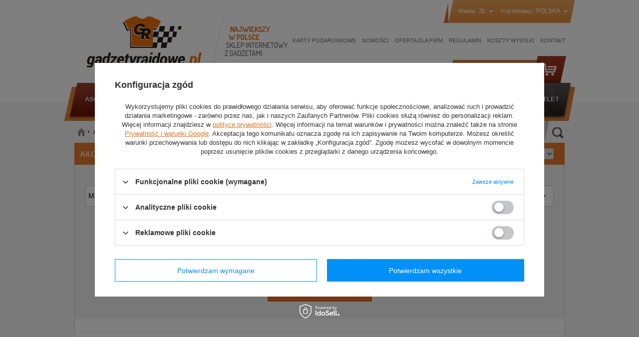

--- FILE ---
content_type: text/html; charset=utf-8
request_url: https://www.gadzetyrajdowe.pl/pol_m_Akcesoria-do-motorsportu_Pasy-bezpieczenstwa_Akcesoria-do-pasow-4365.html
body_size: 21470
content:
<!DOCTYPE html>
<html lang="pl"><head><meta name='viewport' content='user-scalable=no, initial-scale = 1.0, maximum-scale = 1.0, width=device-width'/><meta http-equiv="Content-Type" content="text/html; charset=utf-8"><title>Akcesoria do pasów</title><meta name="keywords" content="Akcesoria do motorsportu | Pasy bezpieczeństwa | Akcesoria do pasów | gadżety gadzety gadzetyrajdowe rajdowe rally formula 1 kubica subaru mitsubishi citroen suzuki ford mercedes williams mclaren OMP SPARCO Volkswagen M-sport skoda peugeot Hyundai Mercedes AMG Petronas Sahara Haas czapka t-shirt rajd polski polar bluza kurtka"><meta name="description" content="Akcesoria do pasów | Akcesoria do motorsportu | Pasy bezpieczeństwa"><link rel="icon" href="/gfx/pol/favicon.ico"><link rel="stylesheet" type="text/css" href="/gfx/pol/style.css.gzip?r=1406813260"><script type="text/javascript" src="/gfx/pol/shop.js.gzip?r=1406813260"></script>
<!--[if IE 7]>
<link rel="stylesheet" href="/gfx/pol/style_SUUgNw==.css" />
<![endif]-->
<meta name="robots" content="index,follow"><meta name="rating" content="general"><meta name="Author" content="Gadzetyrajdowe.pl na bazie IdoSell (www.idosell.com/shop).">
<!-- Begin LoginOptions html -->

<style>
#client_new_social .service_item[data-name="service_Apple"]:before, 
#cookie_login_social_more .service_item[data-name="service_Apple"]:before,
.oscop_contact .oscop_login__service[data-service="Apple"]:before {
    display: block;
    height: 2.6rem;
    content: url('/gfx/standards/apple.svg?r=1743165583');
}
.oscop_contact .oscop_login__service[data-service="Apple"]:before {
    height: auto;
    transform: scale(0.8);
}
#client_new_social .service_item[data-name="service_Apple"]:has(img.service_icon):before,
#cookie_login_social_more .service_item[data-name="service_Apple"]:has(img.service_icon):before,
.oscop_contact .oscop_login__service[data-service="Apple"]:has(img.service_icon):before {
    display: none;
}
</style>

<!-- End LoginOptions html -->

<!-- Open Graph -->
<meta property="og:type" content="website"><meta property="og:url" content="https://www.gadzetyrajdowe.pl/pol_m_Akcesoria-do-motorsportu_Pasy-bezpieczenstwa_Akcesoria-do-pasow-4365.html
"><meta property="og:title" content="Akcesoria do pasów"><meta property="og:description" content="Akcesoria do pasów | Akcesoria do motorsportu | Pasy bezpieczeństwa"><meta property="og:site_name" content="Gadzetyrajdowe.pl"><meta property="og:locale" content="pl_PL"><meta property="og:image" content="https://www.gadzetyrajdowe.pl/hpeciai/387732e267293e4a49e4dbadbc75f2b3/pol_pl_Noz-do-ciecia-pasow-z-mlotkiem-i-latarka-OMP-DB460E-13865_1.jpg"><meta property="og:image:width" content="540"><meta property="og:image:height" content="540"><link rel="manifest" href="https://www.gadzetyrajdowe.pl/data/include/pwa/1/manifest.json?t=3"><meta name="apple-mobile-web-app-capable" content="yes"><meta name="apple-mobile-web-app-status-bar-style" content="black"><meta name="apple-mobile-web-app-title" content="www.gadzetyrajdowe.pl"><link rel="apple-touch-icon" href="/data/include/pwa/1/icon-128.png"><link rel="apple-touch-startup-image" href="/data/include/pwa/1/logo-512.png" /><meta name="msapplication-TileImage" content="/data/include/pwa/1/icon-144.png"><meta name="msapplication-TileColor" content="#2F3BA2"><meta name="msapplication-starturl" content="/"><script type="application/javascript">var _adblock = true;</script><script async src="/data/include/advertising.js"></script><script type="application/javascript">var statusPWA = {
                online: {
                    txt: "Połączono z internetem",
                    bg: "#5fa341"
                },
                offline: {
                    txt: "Brak połączenia z internetem",
                    bg: "#eb5467"
                }
            }</script><script async type="application/javascript" src="/ajax/js/pwa_online_bar.js?v=1&r=6"></script><script >
window.dataLayer = window.dataLayer || [];
window.gtag = function gtag() {
dataLayer.push(arguments);
}
gtag('consent', 'default', {
'ad_storage': 'denied',
'analytics_storage': 'denied',
'ad_personalization': 'denied',
'ad_user_data': 'denied',
'wait_for_update': 500
});

gtag('set', 'ads_data_redaction', true);
</script><script id="iaiscript_2" data-requirements="W10=" data-ga4_sel="ga4script">
window.iaiscript_2 = `<${'script'}  class='google_consent_mode_update'>
gtag('consent', 'update', {
'ad_storage': 'denied',
'analytics_storage': 'denied',
'ad_personalization': 'denied',
'ad_user_data': 'denied'
});
</${'script'}>`;
</script>
<!-- End Open Graph -->

<link rel="canonical" href="https://www.gadzetyrajdowe.pl/pol_m_Akcesoria-do-motorsportu_Pasy-bezpieczenstwa_Akcesoria-do-pasow-4365.html" />

                <!-- Global site tag (gtag.js) -->
                <script  async src="https://www.googletagmanager.com/gtag/js?id=AW-844296770"></script>
                <script >
                    window.dataLayer = window.dataLayer || [];
                    window.gtag = function gtag(){dataLayer.push(arguments);}
                    gtag('js', new Date());
                    
                    gtag('config', 'AW-844296770', {"allow_enhanced_conversions":true});
gtag('config', 'G-7S31VS7WPB');

                </script>
                
<!-- Begin additional html or js -->


<!--70|1|58-->
<style type="text/css"><!--
#menu_buttons2 {
overflow:visible;
}
span.n60076_price_value {
color: #de6918;
font-size: 15px;
font-weight: 500;
}
#menu_buttons2 > div > div > div > div > span {
white-space:normal !important;
}
/* Wyłączenie dodatku dla nowej maski */
/*
div.n53825_item_layout { height: 268px !important; }
#menu_login.logged_out .select img { display: none !important; }
*/
--></style>
<!--29|1|26-->
<style type="text/css">div.n53423_rebates { display: none !important; }</style>
<!--23|1|20-->
<script>$(document).ready(function() { $('.n55861_paging img').hide(); });</script>
<!--193|1|181-->
<style type="text/css">
	@media screen and (min-width: 980px) {
		div.main_hotspot div.product_wrapper:last-child {
			display: inline-block;
		}
	}
</style>
<!--192|1|180-->
<!-- <link href='http://fonts.googleapis.com/css?family=Dosis:400,300,500,600,700&subset=latin,latin-ext' rel='stylesheet' type='text/css'> -->

<link href='//fonts.googleapis.com/css?family=Roboto:400,300,500,700&subset=latin,cyrillic-ext,greek-ext,greek,latin-ext,cyrillic' rel='stylesheet' type='text/css'>
<!--191|1|179-->
<style type="text/css">

#footer{
   padding-top:12px;
}

span.menu_settings_toggle{
   width: 70%;
}

/* KARTA TOWARU */
div.component_projector_associated a.n60076_name:hover{
   color: #DB7426;
   transition: 1s;
}

div.component_projector_associated span.n60076_label{
   font-size: 14px;
}

#container.main_page #footer{
   padding-top:0;
}

/* text.php */
#left_col div.rest_product_info_container + div{
   height: 20px;
}

</style>
<!--212|1|200-->
<!-- Smartsupp Live Chat script -->
<script type="text/javascript">
var _smartsupp = _smartsupp || {};
_smartsupp.key = '5fadf99856a6e015f15693b71eb37b8c64acd868';
window.smartsupp||(function(d) {
	var s,c,o=smartsupp=function(){ o._.push(arguments)};o._=[];
	s=d.getElementsByTagName('script')[0];c=d.createElement('script');
	c.type='text/javascript';c.charset='utf-8';c.async=true;
	c.src='//www.smartsuppchat.com/loader.js?';s.parentNode.insertBefore(c,s);
})(document);

var s_login ="";
var s_name=" ";
var s_email="";
if(s_login!=""){
        smartsupp('name', s_name +"(" + s_login + ")");
        smartsupp('email', s_email);
}else{
        smartsupp('name', "");
        smartsupp('email', "@");
}

</script>
<!--233|1|220-->
<script>var dni_xpress = 1;</script>
<!--234|1|220-->
<script>var godzina_do = 15;
var minuty_do = 30;</script>

<!-- End additional html or js -->
<script id="iaiscript_1" data-requirements="eyJtYXJrZXRpbmciOlsicmV2aHVudGVyIl19">
window.iaiscript_1 = `<img src="https://app.revhunter.tech/px?p=idosell&m=1&c=285&type=start" width="0" height="0" style="display: none;"/>`;
</script></head><body><script id="iaiscript_3" data-requirements="eyJtYXJrZXRpbmciOlsicmV2aHVudGVyIl19">
window.iaiscript_3 = `<img src="https://app.revhunter.tech/px?p=idosell&m=1&c=285&type=start" width="0" height="0" style="display: none;"/>`;
</script><div id="container" class="search_page"><div id="layout"><div id="header"><div id="viewType" style="display:none"></div><div id="container_login_wal"><div class="menu_settings_wrapper"><div class="menu_settings_bar_left"><div class="menu_settings_bar_right"><div class="menu_settings_bar"><span class="menu_settings_toggle"></span><span class="menu_settings_bar"><span class="menu_settings_barlab">Waluta: </span><span class="menu_settings_barval">zł</span></span><span class="menu_settings_bar" id="menu_settings_bar_first"><span class="menu_settings_barlab">Kraj dostawy: </span><span class="menu_settings_barval">Polska</span></span></div></div></div><div class="menu_settings_panel"><form action="settings.php" method="post"><table class="menu_settings_panel"><tr><td class="menu_settings_country"><fieldset class="menu_settings_panel"><legend class="menu_settings_panel">Kraj odbioru zamówienia </legend><select class="menu_settings_country" name="country"><option value="1143020001">Albania</option><option value="1143020011">Arabia Saudyjska</option><option value="1143020012">Argentyna</option><option value="1143020013">Armenia</option><option value="1143020015">Australia</option><option value="1143020016">Austria</option><option value="1143020017">Azerbejdżan</option><option value="1143020019">Bahrajn</option><option value="1143020022">Belgia</option><option value="1143020027">Białoruś</option><option value="1143020028">Boliwia</option><option value="1143020029">Bośnia i Hercegowina</option><option value="1143020031">Brazylia</option><option value="1143020033">Bułgaria</option><option value="1143020036">Chile</option><option value="1143020037">Chiny</option><option value="1143020038">Chorwacja</option><option value="1143020040">Cypr</option><option value="1170044701">Czarnogóra</option><option value="1143020041">Czechy</option><option value="1143020042">Dania</option><option value="1143020048">Egipt</option><option value="1143020049">Ekwador</option><option value="1143020051">Estonia</option><option value="1143020054">Filipiny</option><option value="1143020056">Finlandia</option><option value="1143020057">Francja</option><option value="1143020062">Grecja</option><option value="1143020065">Gruzja</option><option value="1143020075">Hiszpania (kontynent)</option><option value="1143020076">Holandia</option><option value="1143020078">Hong Kong</option><option value="1143020079">Indie</option><option value="1143020080">Indonezja</option><option value="1143020083">Irlandia</option><option value="1143020084">Islandia</option><option value="1143020085">Izrael</option><option value="1143020086">Jamajka</option><option value="1143020087">Japonia</option><option value="1143020090">Jordania</option><option value="1143020095">Kanada</option><option value="1143020096">Katar</option><option value="1143020097">Kazachstan</option><option value="1143020101">Kolumbia</option><option value="1143020106">Korea Południowa</option><option value="1143020107">Kostaryka</option><option value="1143020109">Kuwejt</option><option value="1143020116">Litwa</option><option value="1143020118">Łotwa</option><option value="1143020117">Luksemburg</option><option value="1143020123">Malezja</option><option value="1143020126">Malta</option><option value="1143020133">Meksyk</option><option value="1143020134">Mołdawia</option><option value="1143020135">Monako</option><option value="1143020143">Niemcy</option><option value="1143020145">Nigeria</option><option value="1143020149">Norwegia</option><option value="1143020151">Nowa Zelandia</option><option value="1143020153">Pakistan</option><option value="1143020158">Paragwaj</option><option value="1143020159">Peru</option><option selected value="1143020003">Polska</option><option value="1143020163">Portugalia (kontynent)</option><option value="1143020165">Republika Południowej Afryki</option><option value="1143020168">Rosja</option><option value="1143020169">Rumunia</option><option value="1143020177">San Marino</option><option value="1170044700">Serbia</option><option value="1143020181">Singapur</option><option value="1143020182">Słowacja</option><option value="1143020183">Słowenia</option><option value="1143020186">Stany Zjednoczone</option><option value="1143020192">Szwajcaria</option><option value="1143020193">Szwecja</option><option value="1143020196">Tajlandia</option><option value="1143020197">Tajwan</option><option value="1143020204">Tunezja</option><option value="1143020205">Turcja</option><option value="1143020210">Ukraina</option><option value="1143020211">Urugwaj</option><option value="1143020217">Węgry</option><option value="1143020216">Wenezuela</option><option value="1143020218">Wielka Brytania</option><option value="1143020219">Wietnam</option><option value="1143020220">Włochy (bez San Marino i Livinio)</option><option value="1143020234">Zjednoczone Emiraty Arabskie</option></select></fieldset></td><td class="menu_settings_currency"><fieldset class="menu_settings_panel"><legend class="menu_settings_panel">Ceny podane w: </legend><div class="menu_settings_item"><input type="radio" class="menu_settings_radio" name="curr" checked value="PLN" id="radio_currency_PLN"><label class="menu_settings_radio" for="radio_currency_PLN">zł<span class="menu_settings_currencyrate">(1 zł = zł)</span></label></div><div class="menu_settings_item"><input type="radio" class="menu_settings_radio" name="curr" value="EUR" id="radio_currency_EUR"><label class="menu_settings_radio" for="radio_currency_EUR">€<span class="menu_settings_currencyrate">(1 zł = 0.2366€)</span></label></div><div class="menu_settings_item"><input type="radio" class="menu_settings_radio" name="curr" value="USD" id="radio_currency_USD"><label class="menu_settings_radio" for="radio_currency_USD">$<span class="menu_settings_currencyrate">(1 zł = 0.279$)</span></label></div><div class="menu_settings_item"><input type="radio" class="menu_settings_radio" name="curr" value="GBP" id="radio_currency_GBP"><label class="menu_settings_radio" for="radio_currency_GBP">£<span class="menu_settings_currencyrate">(1 zł = 0.2108£)</span></label></div></fieldset></td></tr></table><div class="menu_settings_submit"><button class="btn-small menu_settings_submit" type="submit">
                    Zastosuj zmiany
                </button></div></form></div></div></div><div id="menu_top" style="background: url('/data/gfx/mask/pol/top_1_big.gif') top center no-repeat;height:1px;"><a id="logo" href="/" target="_self"><img src="/data/gfx/mask/pol/logo_1_big.gif" alt="Gadzetyrajdowe.pl" width="252" height="117"></a></div><div id="menu_top_2"></div><div class="n57703_menu_top"><div class="n57703_menu_top_links"><ul><li id="tl_1"><a class="n57703_link_p" href="https://www.gadzetyrajdowe.pl/KARTY-PODARUNKOWE-cinfo-pol-243.html" title="Karty Podarunkowe" target="_self"><span class="n57703_link" id="menutop_1"><span class="n57703_link_sub">Karty Podarunkowe</span></span></a></li><li id="tl_2"><a class="n57703_link_p" href="/search.php?newproducts=y" title="Nowości" target="_self"><span class="n57703_link" id="menutop_2"><span class="n57703_link_sub">Nowości</span></span></a></li><li id="tl_3"><a class="n57703_link_p" href="http://www.gadzetyrajdowe.pl/Oferta-dla-firm-cabout-pol-32.html" title="Oferta dla firm" target="_self"><span class="n57703_link" id="menutop_3"><span class="n57703_link_sub">Oferta dla firm</span></span></a></li><li id="tl_4"><a class="n57703_link_p" href="/terms.php?page=1" title="Regulamin" target="_self"><span class="n57703_link" id="menutop_4"><span class="n57703_link_sub">Regulamin</span></span></a></li><li id="tl_5"><a class="n57703_link_p" href="https://www.gadzetyrajdowe.pl/pol-delivery.html" title="Koszty wysyłki" target="_self"><span class="n57703_link" id="menutop_5"><span class="n57703_link_sub">Koszty wysyłki</span></span></a></li><li id="tl_6" class="fl_last"><a class="n57703_link_p" href="/contact.php" title="Kontakt" target="_self"><span class="n57703_link" id="menutop_6"><span class="n57703_link_sub">Kontakt</span></span></a></li></ul></div></div><div id="menu_basket"><div id="menu_basket_sub"><a class="to_acc" href="/login.php"><i class="icon-user icon-large"></i> Twoje konto
            </a><a class="to_basket" href="/basketedit.php?mode=1"><i class="icon-shopping-cart icon-large"></i> Twój koszyk
                </a><div id="menu_basket_info">
                        Twój koszyk jest pusty
                    </div><a class="btn-small to_card empty_bsket" href="/basketedit.php?mode=1" rel="nofollow" title="Twój koszyk jest pusty, najpierw dodaj do niego towary z naszej oferty.">
                Do kasy
            </a></div><div class="to_free_shipping"><span class="n60501_basket_name">Przesyłka za darmo!</span></div></div><script type="text/javascript">
    var session_sites_share = []
    
       session_sites_share[0] = 'rallymerchandise.iai-shop.com';
    
       session_sites_share[1] = 'www.rallymerchandise.eu';
    
       session_sites_share[2] = 'motorsportshopru.iai-shop.com';
    
       session_sites_share[3] = 'gadzetyrajdowemobile.iai-shop.com';
    
       session_sites_share[4] = 'gadzetyrajdowe.iai-shop.com';
    
       session_sites_share[5] = 'www.gadzetyrajdowe.pl';
    
//sesionBasket.init();


</script><form action="search.php" method="get" id="menu_search"><h2>Szukaj</h2><div id="menu_search_sub"><input id="menu_search_text" type="text" name="text" placeholder="SZUKAJ"><select name="node" class="menu_search_subcat"><option value="">KATEGORIA</option><option value="4366">Odzież</option><option value="371">Odzież / Bezrękawniki</option><option value="367">Odzież / Bluzy</option><option value="373">Odzież / Czapki baseballowe</option><option value="376">Odzież / Czapki zimowe</option><option value="372">Odzież / Dla niemowląt</option><option value="377">Odzież / Koszule wyjściowe</option><option value="380">Odzież / Koszulki polo</option><option value="384">Odzież / Koszulki t-shirt</option><option value="388">Odzież / Kurtki wiosenne</option><option value="392">Odzież / Kurtki zimowe</option><option value="396">Odzież / Paski</option><option value="402">Odzież / Plecaki</option><option value="401">Odzież / Portfele</option><option value="404">Odzież / Spodnie</option><option value="405">Odzież / Szaliki</option><option value="406">Odzież / Torby</option><option value="4408">Gadżety</option><option value="409">Gadżety / Bidony i termosy</option><option value="0767">Gadżety / Vouchery</option><option value="412">Gadżety / Breloczki</option><option value="413">Gadżety / Długopisy</option><option value="414">Gadżety / Flagi</option><option value="417">Gadżety / Kalendarze</option><option value="418">Gadżety / Książki i albumy</option><option value="419">Gadżety / Kubki</option><option value="495">Gadżety / Latarki</option><option value="420">Gadżety / Maskotki</option><option value="421">Gadżety / Modele samochodów</option><option value="422">Gadżety / Naklejki</option><option value="423">Gadżety / Okulary</option><option value="424">Gadżety / Opaski na nadgarstek</option><option value="425">Gadżety / Parasolki</option><option value="0777">Gadżety / Poduszki</option><option value="429">Gadżety / Przypinki</option><option value="430">Gadżety / Ręczniki i koce</option><option value="431">Gadżety / Smycze</option><option value="416">Gadżety / Inne gadżety</option><option value="t1228429491">Akcesoria do motorsportu</option><option value="475">Akcesoria do motorsportu / Akcesoria ochronne</option><option value="445">Akcesoria do motorsportu / Akcesoria samochodowe</option><option value="434">Akcesoria do motorsportu / Bielizna rajdowa</option><option value="440">Akcesoria do motorsportu / Buty</option><option value="1235596969_t1228429491">Akcesoria do motorsportu / Fotele</option><option value="504">Akcesoria do motorsportu / Foteliki dziecięce</option><option value="459">Akcesoria do motorsportu / Gaśnice i systemy</option><option value="463">Akcesoria do motorsportu / Interkomy</option><option value="464">Akcesoria do motorsportu / Kaski</option><option value="470">Akcesoria do motorsportu / Kierownice</option><option value="478">Akcesoria do motorsportu / Kombinezony</option><option value="1235596972_t1228429491">Akcesoria do motorsportu / Pasy bezpieczeństwa</option><option value="501">Akcesoria do motorsportu / Powerboat</option><option value="446">Akcesoria do motorsportu / Pozostałe</option><option value="488">Akcesoria do motorsportu / Rękawice</option><option value="493">Akcesoria do motorsportu / Stopery</option><option value="494">Akcesoria do motorsportu / Zeszyty</option></select><select name="firm" class="menu_search_firm"><option value="">PRODUCENT</option><option value="1615214662">Alpine F1</option><option value="1429629346">Alpinestars</option><option value="1683902873">Amphibious</option><option value="1756909153">Apex GP</option><option value="1285836113">Aston Martin</option><option value="1426343337">Ayrton Senna Collection</option><option value="1585865819">Bell</option><option value="1748855892">Bimarco</option><option value="1343054454">BMW Motorsport</option><option value="1603291452">Chicco</option><option value="1605961501">DAKAR Collection</option><option value="1692620695">fffrree.com</option><option value="3">Ford World Rally Team</option><option value="1583760392">Formula 1</option><option value="1463404649">Haas F1 Team</option><option value="1692620694">Hertz Team Jota</option><option value="1404897702">Hyundai Motorsport</option><option value="1548424255">Inny</option><option value="1310458986">Lamborghini</option><option value="1742554844">LEGO</option><option value="1758100598">Leszek Kuzaj</option><option value="35">McKlein</option><option value="1340806939">McLaren F1 Team</option><option value="1281521069">Mercedes AMG Petronas F1 Team</option><option value="1425648842">Momo</option><option value="1619687564">OGIO</option><option value="1337157623">OMP Racing</option><option value="1706700166">Oximo</option><option value="1494618734">Pirelli</option><option value="1567247097">Porsche Motorsport</option><option value="18">Rajd Barbórka</option><option value="2">Rally Poland</option><option value="1405505881">Recaro</option><option value="1281521087">Red Bull Racing F1 Team</option><option value="1236798291">Sabelt</option><option value="12">Scuderia Ferrari F1 Team</option><option value="1662545267">Simpson</option><option value="1278060145">Sparco</option><option value="1710322976">Stake F1 Team Kick Sauber</option><option value="1605877175">Stand21</option><option value="1414749598">Stilo</option><option value="1576234513">Top Racing</option><option value="1495550156">Toyota Gazoo Racing</option><option value="1710249946">Visa Cash App RB Formula One Team</option><option value="31">Williams F1</option><option value="1727103706">WRC</option><option value="1643718843">XD Design</option></select><button type="submit" class="btn"><i class="icon-search"></i></button><a href="/searching.php" title="wyszukiwanie zaawansowane">
                wyszukiwanie zaawansowane
            </a></div></form><div id="menu_categories2"><div id="container_gfx"><div id="container_gfx_2"><ul class="level_1"><li class="level_1 mobile_menu mobile_menu1"><a href="#menu" class="mobile_menu menu_new" id="menu_new"><i class="icon-reorder"></i></a></li><li class="level_1 mobile_menu mobile_menu2"><a href="#search" class="mobile_menu" id="search_new"><i class="icon-search"></i></a></li><li class="level_1 mobile_menu mobile_menu3"><a href="/login.php" class="mobile_menu" id="acc_new"><i class="icon-user"></i></a></li><li class="level_1 mobile_menu mobile_menu4"><a href="/basketedit.php?mode=1" class="mobile_menu" id="basket_new"><i class="icon-shopping-cart"></i></a></li><li class="level_1 show_menu_li_pc"><a class="level_1 level_1_no_link toggle">		 
						Asortyment		 
					</a></li><li class="level_1" id="level_1_position_1"><a href="/pol_n_Teamy-Formuly-1-4289.html" class="level_1 toggle" target="_self">Teamy Formuły 1</a><ul class="level_2"><li class="level_2"><a href="https://www.gadzetyrajdowe.pl/firm-pol-1615214662-Alpine-F1.html" class="level_2" target="_self">Alpine</a></li><li class="level_2"><a href="https://www.gadzetyrajdowe.pl/firm-pol-1285836113-Aston-Martin.html" class="level_2" target="_self">Aston Martin</a></li><li class="level_2"><a href="https://www.gadzetyrajdowe.pl/firm-pol-12-Scuderia-Ferrari-F1-Team.html" class="level_2" target="_self">Ferrari</a></li><li class="level_2"><a href="https://www.gadzetyrajdowe.pl/firm-pol-1583760392-Formula-1.html" class="level_2" target="_self">Formula 1</a></li><li class="level_2"><a href="https://www.gadzetyrajdowe.pl/firm-pol-1463404649-Haas-F1-Team.html" class="level_2" target="_self">Haas</a></li><li class="level_2"><a href="https://www.gadzetyrajdowe.pl/firm-pol-1710322976-Stake-F1-Team-Kick-Sauber.html" class="level_2" target="_self">Kick Sauber</a></li><li class="level_2"><a href="https://www.gadzetyrajdowe.pl/firm-pol-1340806939-McLaren-F1-Team.html" class="level_2" target="_self">McLaren</a></li><li class="level_2"><a href="https://www.gadzetyrajdowe.pl/firm-pol-1281521069-Mercedes-AMG-Petronas-F1-Team.html" class="level_2" target="_self">Mercedes</a></li><li class="level_2"><a href="https://www.gadzetyrajdowe.pl/firm-pol-1281521087-Red-Bull-Racing-F1-Team.html" class="level_2" target="_self">Red Bull</a></li><li class="level_2"><a href="https://www.gadzetyrajdowe.pl/firm-pol-1426343337-Ayrton-Senna-Collection.html" class="level_2" target="_self">Senna</a></li><li class="level_2"><a href="https://www.gadzetyrajdowe.pl/firm-pol-1710249946-Visa-Cash-App-RB-Formula-One-Team.html" class="level_2" target="_self">Visa RB</a></li><li class="level_2"><a href="https://www.gadzetyrajdowe.pl/firm-pol-31-Williams-F1.html" class="level_2" target="_self">Williams</a></li><li class="level_2"><a href="/pol_m_Teamy-Formuly-1_Apex-GP-23138.html" class="level_2" target="_self">Apex GP</a></li></ul></li><li class="level_1" id="level_1_position_2"><a href="/pol_n_Teamy-Wyscigowe-4292.html" class="level_1 toggle" target="_self">Teamy Wyścigowe</a><ul class="level_2"><li class="level_2"><a href="https://www.gadzetyrajdowe.pl/firm-pol-1285836113-Aston-Martin-Racing.html" class="level_2" target="_self">Aston Martin</a></li><li class="level_2"><a href="https://www.gadzetyrajdowe.pl/firm-pol-1568978194-Bentley-Motorsport.html" class="level_2" target="_self">Bentley</a></li><li class="level_2"><a href="https://www.gadzetyrajdowe.pl/firm-pol-1343054454-BMW-Motorsport.html" class="level_2" target="_self">BMW</a></li><li class="level_2"><a href="https://www.gadzetyrajdowe.pl/firm-pol-1605961501-DAKAR-Collection.html" class="level_2" target="_self">Dakar</a></li><li class="level_2"><a href="https://www.gadzetyrajdowe.pl/firm-pol-1692620694-Hertz-Team-Jota.html" class="level_2" target="_self">Hertz Team Jota</a></li><li class="level_2"><a href="/pol_m_Teamy-Wyscigowe_Lamborghini-21464.html" class="level_2" target="_self">Lamborghini</a></li><li class="level_2"><a href="https://www.gadzetyrajdowe.pl/firm-pol-1494618734-Pirelli.html" class="level_2" target="_self">Pirelli</a></li><li class="level_2"><a href="https://www.gadzetyrajdowe.pl/firm-pol-1567247097-Porsche-Motorsport.html" class="level_2" target="_self">Porsche</a></li><li class="level_2"><a href="https://www.gadzetyrajdowe.pl/firm-pol-1495550156-Toyota-Gazoo-Racing.html" class="level_2" target="_self">Toyota</a></li></ul></li><li class="level_1" id="level_1_position_3"><a href="/pol_n_Teamy-WRC-4288.html" class="level_1 toggle" target="_self">Teamy WRC</a><ul class="level_2"><li class="level_2"><a href="https://www.gadzetyrajdowe.pl/firm-pol-1404897702-Hyundai-Motorsport.html" class="level_2" target="_self">Hyundai</a></li><li class="level_2"><a href="/pol_m_Teamy-WRC_M-SPORT-Ford-21427.html" class="level_2" target="_self">M-SPORT Ford</a></li><li class="level_2"><a href="https://www.gadzetyrajdowe.pl/firm-pol-1727103706-WRC.html" class="level_2" target="_self">WRC</a></li><li class="level_2"><a href="https://www.gadzetyrajdowe.pl/firm-pol-1495550156-Toyota-Gazoo-Racing.html" class="level_2" target="_self">Toyota</a></li></ul></li><li class="level_1" id="level_1_position_4"><a href="/pol_n_Polskie-Rajdy-4286.html" class="level_1 toggle" target="_self">Polskie Rajdy</a><ul class="level_2"><li class="level_2"><a href="https://www.gadzetyrajdowe.pl/firm-pol-18-Rajd-Barborka.html" class="level_2" target="_self">Rajd Barbórka</a></li><li class="level_2"><a href="https://www.gadzetyrajdowe.pl/firm-pol-2-Rally-Poland.html" class="level_2" target="_self">Rajd Polski</a></li></ul></li><li class="level_1" id="level_1_position_5"><a href="/pol_n_Akcesoria-do-Motorsportu-4290.html" class="level_1 toggle" target="_self">Akcesoria do Motorsportu</a><ul class="level_2"><li class="level_2"><a href="https://www.gadzetyrajdowe.pl/firm-pol-1429629346-Alpinestars.html" class="level_2" target="_self">Alpinestars</a></li><li class="level_2"><a href="https://www.gadzetyrajdowe.pl/firm-pol-1683902873-Amphibious.html" class="level_2" target="_self">Amphibious</a></li><li class="level_2"><a href="https://www.gadzetyrajdowe.pl/firm-pol-1585865819-Bell.html" class="level_2" target="_self">Bell</a></li><li class="level_2"><a href="https://www.gadzetyrajdowe.pl/firm-pol-1748855892-Bimarco.html" class="level_2" target="_self">Bimarco</a></li><li class="level_2"><a href="https://www.gadzetyrajdowe.pl/firm-pol-1606228561-HANS-systemes.html" class="level_2" target="_self">H.A.N.S.</a></li><li class="level_2"><a href="https://www.gadzetyrajdowe.pl/firm-pol-1619687564-OGIO.html" class="level_2" target="_self">OGIO</a></li><li class="level_2"><a href="https://www.gadzetyrajdowe.pl/firm-pol-1337157623-OMP-Racing.html" class="level_2" target="_self">OMP</a></li><li class="level_2"><a href="https://www.gadzetyrajdowe.pl/firm-pol-1405505881-Recaro.html" class="level_2" target="_self">Recaro</a></li><li class="level_2"><a href="https://www.gadzetyrajdowe.pl/firm-pol-1236798291-Sabelt.html" class="level_2" target="_self">Sabelt</a></li><li class="level_2"><a href="https://www.gadzetyrajdowe.pl/firm-pol-1662545267-Simpson.html" class="level_2" target="_self">Simpson</a></li><li class="level_2"><a href="https://www.gadzetyrajdowe.pl/firm-pol-1278060145-Sparco.html" class="level_2" target="_self">Sparco</a></li><li class="level_2"><a href="https://www.gadzetyrajdowe.pl/firm-pol-1605877175-Stand21.html" class="level_2" target="_self">Stand21</a></li><li class="level_2"><a href="https://www.gadzetyrajdowe.pl/firm-pol-1414749598-Stilo.html" class="level_2" target="_self">Stilo</a></li><li class="level_2"><a href="https://www.gadzetyrajdowe.pl/firm-pol-1643718843-XD-Design.html" class="level_2" target="_self">XD Design</a></li><li class="level_2"><a href="https://www.gadzetyrajdowe.pl/firm-pol-1698318611-Zero-Noise.html" class="level_2" target="_self">Zero Noise</a></li></ul></li><li class="level_1" id="level_1_position_6"><a href="/pol_m_Foteliki-Dzieciece-21331.html" class="level_1 toggle" target="_self">Foteliki Dziecięce</a><ul class="level_2"><li class="level_2"><a href="https://www.gadzetyrajdowe.pl/firm-pol-1603291452-Chicco.html" class="level_2" target="_self">Chicco</a></li><li class="level_2"><a href="https://www.gadzetyrajdowe.pl/firm-pol-1405505881-Recaro.html?filter_stock24availability=&amp;filter_traits%5B1228429496%5D=&amp;filter_traits%5B1228429653%5D=1228429664&amp;filter_traits%5B1228429648%5D=&amp;filter_" class="level_2" target="_self">Recaro</a></li><li class="level_2"><a href="https://www.gadzetyrajdowe.pl/firm-pol-1278060145-Sparco.html?filter_traits%5B1228429496%5D=&amp;filter_traits%5B1228429486%5D=&amp;filter_traits%5B1228429653%5D=1228429664&amp;filter_traits%5B1228429648%5D=&amp;filt" class="level_2" target="_self">Sparco</a></li></ul></li><li class="level_1" id="level_1_position_7"><a href="https://www.gadzetyrajdowe.pl/Przecena-sdiscount-pol.html" class="level_1" target="_self">OUTLET</a></li></ul></div></div></div><div id="breadcrumbs"><div id="breadcrumbs_sub"><h3>Jesteś tu:  </h3><ol><li class="bc-main"><span><a href="/">Strona główna - home icon</a></span></li><li class="bc-item-1"><a href="/pol_m_Akcesoria-do-motorsportu-4361.html">Akcesoria do motorsportu</a></li><li class="bc-item-2"><a href="/pol_n_Akcesoria-do-motorsportu_Pasy-bezpieczenstwa-4363.html">Pasy bezpieczeństwa</a></li><li class="bc-active bc-item-3"><span>Akcesoria do pasów</span></li></ol></div></div></div><div id="page_content_wrapper"><div id="page_container"><div id="page"><div id="page_content"><div id="left"><a href="link01" class="mobile_menu close_sidebar"><i class="icon-remove"></i></a><div id="menu_additional"><h2>Twoje konto </h2><a data-tablet-class="hide" id="show_searching" href="/searching.php" title="Kliknij, by przejść do wyszukiwarki"><i class="icon-search"></i> Wyszukiwarka</a><a href="/client-new.php?register" title="Kliknij, aby przejść do formularza rejestracji. "><i class="icon-user"></i> Rejestracja </a><a href="/login.php" title="Kliknij, aby przejść do formularza logowania. "><i class="icon-signin"></i> Logowanie </a><a href="/login.php?operation=recover" title="Kliknij, aby przejść do formularza przypomnienia hasła. "><i class="icon-wrench"></i> Zapomniane hasło </a></div><div id="menu_categories" class="menu_box menu_cat_wrapper"><h2><a href="/categories.php" title="Kliknij, by zobaczyć wszystkie kategorie">
                    Asortyment
                </a></h2><div class="menu_sub_box menu_cat_sub"><ul class="menu_category1"><li id="up_1"><a class="menu_category1 toggle" href="/pol_m_Odziez-4366.html" title="Odzież" target="_self"><span>Odzież</span></a><ul class="menu_category2"><li><a class="menu_category2 toggle" href="/pol_m_Odziez_Bezrekawniki-4371.html" title="Bezrękawniki" target="_self"><span>Bezrękawniki</span></a><ul class="menu_category3"><li><a class="menu_category3" href="/pol_m_Odziez_Bezrekawniki_Meskie-4511.html" title="Męskie" target="_self"><span>Męskie</span></a></li></ul></li><li><a class="menu_category2 toggle" href="/pol_m_Odziez_Bluzy-4367.html" title="Bluzy" target="_self"><span>Bluzy</span></a><ul class="menu_category3"><li><a class="menu_category3" href="/pol_m_Odziez_Bluzy_Damskie-4368.html" title="Damskie" target="_self"><span>Damskie</span></a></li><li><a class="menu_category3" href="/pol_m_Odziez_Bluzy_Dzieciece-4370.html" title="Dziecięce" target="_self"><span>Dziecięce</span></a></li><li><a class="menu_category3" href="/pol_m_Odziez_Bluzy_Meskie-4369.html" title="Męskie" target="_self"><span>Męskie</span></a></li></ul></li><li><a class="menu_category2 toggle" href="/pol_m_Odziez_Czapki-baseballowe-4373.html" title="Czapki baseballowe" target="_self"><span>Czapki baseballowe</span></a><ul class="menu_category3"><li><a class="menu_category3" href="/pol_m_Odziez_Czapki-baseballowe_Dla-doroslych-4374.html" title="Dla dorosłych" target="_self"><span>Dla dorosłych</span></a></li><li><a class="menu_category3" href="/pol_m_Odziez_Czapki-baseballowe_Dzieciece-4375.html" title="Dziecięce" target="_self"><span>Dziecięce</span></a></li></ul></li><li><a class="menu_category2" href="/pol_m_Odziez_Czapki-zimowe-4376.html" title="Czapki zimowe" target="_self"><span>Czapki zimowe</span></a></li><li><a class="menu_category2" href="/pol_m_Odziez_Dla-niemowlat-4372.html" title="Dla niemowląt" target="_self"><span>Dla niemowląt</span></a></li><li><a class="menu_category2 toggle" href="/pol_m_Odziez_Koszule-wyjsciowe-4377.html" title="Koszule wyjściowe" target="_self"><span>Koszule wyjściowe</span></a><ul class="menu_category3"><li><a class="menu_category3" href="/pol_m_Odziez_Koszule-wyjsciowe_Damskie-4378.html" title="Damskie" target="_self"><span>Damskie</span></a></li><li><a class="menu_category3" href="/pol_m_Odziez_Koszule-wyjsciowe_Meskie-4379.html" title="Męskie" target="_self"><span>Męskie</span></a></li></ul></li><li><a class="menu_category2 toggle" href="/pol_m_Odziez_Koszulki-polo-4380.html" title="Koszulki polo" target="_self"><span>Koszulki polo</span></a><ul class="menu_category3"><li><a class="menu_category3" href="/pol_m_Odziez_Koszulki-polo_Damskie-4381.html" title="Damskie" target="_self"><span>Damskie</span></a></li><li><a class="menu_category3" href="/pol_m_Odziez_Koszulki-polo_Dzieciece-4383.html" title="Dziecięce" target="_self"><span>Dziecięce</span></a></li><li><a class="menu_category3" href="/pol_m_Odziez_Koszulki-polo_Meskie-4382.html" title="Męskie" target="_self"><span>Męskie</span></a></li></ul></li><li><a class="menu_category2 toggle" href="/pol_m_Odziez_Koszulki-t-shirt-4384.html" title="Koszulki t-shirt" target="_self"><span>Koszulki t-shirt</span></a><ul class="menu_category3"><li><a class="menu_category3" href="/pol_m_Odziez_Koszulki-t-shirt_Damskie-4385.html" title="Damskie" target="_self"><span>Damskie</span></a></li><li><a class="menu_category3" href="/pol_m_Odziez_Koszulki-t-shirt_Dzieciece-4387.html" title="Dziecięce" target="_self"><span>Dziecięce</span></a></li><li><a class="menu_category3" href="/pol_m_Odziez_Koszulki-t-shirt_Meskie-4386.html" title="Męskie" target="_self"><span>Męskie</span></a></li></ul></li><li><a class="menu_category2 toggle" href="/pol_m_Odziez_Kurtki-wiosenne-4388.html" title="Kurtki wiosenne" target="_self"><span>Kurtki wiosenne</span></a><ul class="menu_category3"><li><a class="menu_category3" href="/pol_m_Odziez_Kurtki-wiosenne_Damskie-4389.html" title="Damskie" target="_self"><span>Damskie</span></a></li><li><a class="menu_category3" href="/pol_m_Odziez_Kurtki-wiosenne_Meskie-4390.html" title="Męskie" target="_self"><span>Męskie</span></a></li></ul></li><li><a class="menu_category2 toggle" href="/pol_m_Odziez_Kurtki-zimowe-4392.html" title="Kurtki zimowe" target="_self"><span>Kurtki zimowe</span></a><ul class="menu_category3"><li><a class="menu_category3" href="/pol_m_Odziez_Kurtki-zimowe_Damskie-4394.html" title="Damskie" target="_self"><span>Damskie</span></a></li><li><a class="menu_category3" href="/pol_m_Odziez_Kurtki-zimowe_Meskie-4393.html" title="Męskie" target="_self"><span>Męskie</span></a></li></ul></li><li><a class="menu_category2" href="/pol_m_Odziez_Paski-4396.html" title="Paski" target="_self"><span>Paski</span></a></li><li><a class="menu_category2" href="/pol_m_Odziez_Plecaki-4402.html" title="Plecaki" target="_self"><span>Plecaki</span></a></li><li><a class="menu_category2" href="/pol_m_Odziez_Portfele-4401.html" title="Portfele" target="_self"><span>Portfele</span></a></li><li><a class="menu_category2" href="/pol_m_Odziez_Spodnie-4404.html" title="Spodnie" target="_self"><span>Spodnie</span></a></li><li><a class="menu_category2" href="/pol_m_Odziez_Szaliki-4405.html" title="Szaliki" target="_self"><span>Szaliki</span></a></li><li><a class="menu_category2" href="/pol_m_Odziez_Torby-4406.html" title="Torby" target="_self"><span>Torby</span></a></li><li class="menu_category_all"><a class="menu_category_all" href="/pol_m_Odziez-4366.html"><span class="menu_all">
                                                    Pokaż wszystkie
                                                </span></a></li></ul></li><li id="up_2"><a class="menu_category1 toggle" href="/pol_m_Gadzety-4408.html" title="Gadżety" target="_self"><span>Gadżety</span></a><ul class="menu_category2"><li><a class="menu_category2" href="/pol_m_Gadzety_Bidony-i-termosy-4409.html" title="Bidony i termosy" target="_self"><span>Bidony i termosy</span></a></li><li><a class="menu_category2" href="/pol_m_Gadzety_Vouchery-20767.html" title="Vouchery" target="_self"><span>Vouchery</span></a></li><li><a class="menu_category2" href="/pol_m_Gadzety_Breloczki-4412.html" title="Breloczki" target="_self"><span>Breloczki</span></a></li><li><a class="menu_category2" href="/pol_m_Gadzety_Dlugopisy-4413.html" title="Długopisy" target="_self"><span>Długopisy</span></a></li><li><a class="menu_category2" href="/pol_m_Gadzety_Flagi-4414.html" title="Flagi" target="_self"><span>Flagi</span></a></li><li><a class="menu_category2" href="/pol_m_Gadzety_Kalendarze-4417.html" title="Kalendarze" target="_self"><span>Kalendarze</span></a></li><li><a class="menu_category2" href="/pol_m_Gadzety_Ksiazki-i-albumy-4418.html" title="Książki i albumy" target="_self"><span>Książki i albumy</span></a></li><li><a class="menu_category2" href="/pol_m_Gadzety_Kubki-4419.html" title="Kubki" target="_self"><span>Kubki</span></a></li><li><a class="menu_category2" href="/pol_m_Gadzety_Latarki-4495.html" title="Latarki" target="_self"><span>Latarki</span></a></li><li><a class="menu_category2" href="/pol_m_Gadzety_Maskotki-4420.html" title="Maskotki" target="_self"><span>Maskotki</span></a></li><li><a class="menu_category2" href="/pol_m_Gadzety_Modele-samochodow-4421.html" title="Modele samochodów" target="_self"><span>Modele samochodów</span></a></li><li><a class="menu_category2" href="/pol_m_Gadzety_Naklejki-4422.html" title="Naklejki" target="_self"><span>Naklejki</span></a></li><li><a class="menu_category2" href="/pol_m_Gadzety_Okulary-4423.html" title="Okulary" target="_self"><span>Okulary</span></a></li><li><a class="menu_category2" href="/pol_m_Gadzety_Opaski-na-nadgarstek-4424.html" title="Opaski na nadgarstek" target="_self"><span>Opaski na nadgarstek</span></a></li><li><a class="menu_category2" href="/pol_m_Gadzety_Parasolki-4425.html" title="Parasolki" target="_self"><span>Parasolki</span></a></li><li><a class="menu_category2" href="/pol_m_Gadzety_Poduszki-20777.html" title="Poduszki" target="_self"><span>Poduszki</span></a></li><li><a class="menu_category2" href="/pol_m_Gadzety_Przypinki-4429.html" title="Przypinki" target="_self"><span>Przypinki</span></a></li><li><a class="menu_category2" href="/pol_m_Gadzety_Reczniki-i-koce-4430.html" title="Ręczniki i koce" target="_self"><span>Ręczniki i koce</span></a></li><li><a class="menu_category2" href="/pol_m_Gadzety_Smycze-4431.html" title="Smycze" target="_self"><span>Smycze</span></a></li><li><a class="menu_category2" href="/pol_m_Gadzety_Inne-gadzety-4416.html" title="Inne gadżety" target="_self"><span>Inne gadżety</span></a></li><li class="menu_category_all"><a class="menu_category_all" href="/pol_m_Gadzety-4408.html"><span class="menu_all">
                                                    Pokaż wszystkie
                                                </span></a></li></ul></li><li id="up_3" class="menu_category1_active"><a class="menu_category1 toggle" href="/pol_m_Akcesoria-do-motorsportu-4361.html" title="Akcesoria do motorsportu" target="_self"><span>Akcesoria do motorsportu</span></a><ul class="menu_category2" style="display:block;"><li><a class="menu_category2 toggle" href="/pol_m_Akcesoria-do-motorsportu_Akcesoria-ochronne-4475.html" title="Akcesoria ochronne" target="_self"><span>Akcesoria ochronne</span></a><ul class="menu_category3"><li><a class="menu_category3" href="/pol_m_Akcesoria-do-motorsportu_Akcesoria-ochronne_Systemy-HANS-4476.html" title="Systemy HANS" target="_self"><span>Systemy HANS</span></a></li><li><a class="menu_category3" href="/pol_m_Akcesoria-do-motorsportu_Akcesoria-ochronne_Kolnierze-ochronne-4477.html" title="Kołnierze ochronne" target="_self"><span>Kołnierze ochronne</span></a></li><li><a class="menu_category3" href="/pol_m_Akcesoria-do-motorsportu_Akcesoria-ochronne_Kamizelki-ochronne-21338.html" title="Kamizelki ochronne" target="_self"><span>Kamizelki ochronne</span></a></li><li><a class="menu_category3" href="/pol_m_Akcesoria-do-motorsportu_Akcesoria-ochronne_Pozostale-21339.html" title="Pozostałe" target="_self"><span>Pozostałe</span></a></li></ul></li><li><a class="menu_category2 toggle" href="/pol_m_Akcesoria-do-motorsportu_Akcesoria-samochodowe-4445.html" title="Akcesoria samochodowe" target="_self"><span>Akcesoria samochodowe</span></a><ul class="menu_category3"><li><a class="menu_category3" href="/pol_m_Akcesoria-do-motorsportu_Akcesoria-samochodowe_Chlapacze-21340.html" title="Chlapacze" target="_self"><span>Chlapacze</span></a></li><li><a class="menu_category3" href="/pol_m_Akcesoria-do-motorsportu_Akcesoria-samochodowe_Gadzety-dekoracyjne-4449.html" title="Gadżety dekoracyjne" target="_self"><span>Gadżety dekoracyjne</span></a></li><li><a class="menu_category3" href="/pol_m_Akcesoria-do-motorsportu_Akcesoria-samochodowe_Galki-4448.html" title="Gałki" target="_self"><span>Gałki</span></a></li><li><a class="menu_category3" href="/pol_m_Akcesoria-do-motorsportu_Akcesoria-samochodowe_Nakladki-na-pedaly-4450.html" title="Nakładki na pedały" target="_self"><span>Nakładki na pedały</span></a></li><li><a class="menu_category3" href="/pol_m_Akcesoria-do-motorsportu_Akcesoria-samochodowe_Podstopnice-4451.html" title="Podstopnice" target="_self"><span>Podstopnice</span></a></li><li><a class="menu_category3" href="/pol_m_Akcesoria-do-motorsportu_Akcesoria-samochodowe_Zapinki-4453.html" title="Zapinki" target="_self"><span>Zapinki</span></a></li></ul></li><li><a class="menu_category2 toggle" href="/pol_m_Akcesoria-do-motorsportu_Bielizna-rajdowa-4434.html" title="Bielizna rajdowa" target="_self"><span>Bielizna rajdowa</span></a><ul class="menu_category3"><li><a class="menu_category3" href="/pol_m_Akcesoria-do-motorsportu_Bielizna-rajdowa_Bielizna-osobista-21375.html" title="Bielizna osobista" target="_self"><span>Bielizna osobista</span></a></li><li><a class="menu_category3" href="/pol_m_Akcesoria-do-motorsportu_Bielizna-rajdowa_Golfy-4435.html" title="Golfy" target="_self"><span>Golfy</span></a></li><li><a class="menu_category3" href="/pol_m_Akcesoria-do-motorsportu_Bielizna-rajdowa_Kalesony-4436.html" title="Kalesony" target="_self"><span>Kalesony</span></a></li><li><a class="menu_category3" href="/pol_m_Akcesoria-do-motorsportu_Bielizna-rajdowa_Kominiarki-4437.html" title="Kominiarki" target="_self"><span>Kominiarki</span></a></li><li><a class="menu_category3" href="/pol_m_Akcesoria-do-motorsportu_Bielizna-rajdowa_Koszulki-4438.html" title="Koszulki" target="_self"><span>Koszulki</span></a></li><li><a class="menu_category3" href="/pol_m_Akcesoria-do-motorsportu_Bielizna-rajdowa_Skarpety-4439.html" title="Skarpety" target="_self"><span>Skarpety</span></a></li></ul></li><li><a class="menu_category2 toggle" href="/pol_m_Akcesoria-do-motorsportu_Buty-4440.html" title="Buty" target="_self"><span>Buty</span></a><ul class="menu_category3"><li><a class="menu_category3" href="/pol_m_Akcesoria-do-motorsportu_Buty_dla-Mechanikow-4441.html" title="dla Mechaników" target="_self"><span>dla Mechaników</span></a></li><li><a class="menu_category3" href="/pol_m_Akcesoria-do-motorsportu_Buty_Kartingowe-4442.html" title="Kartingowe" target="_self"><span>Kartingowe</span></a></li><li><a class="menu_category3" href="/pol_m_Akcesoria-do-motorsportu_Buty_Na-co-dzien-4443.html" title="Na co dzień" target="_self"><span>Na co dzień</span></a></li><li><a class="menu_category3" href="/pol_m_Akcesoria-do-motorsportu_Buty_z-homologacja-FIA-4444.html" title="z homologacją FIA" target="_self"><span>z homologacją FIA</span></a></li></ul></li><li><a class="menu_category2 toggle" href="/pol_n_Akcesoria-do-motorsportu_Fotele-4362.html" title="Fotele" target="_self"><span>Fotele</span></a><ul class="menu_category3"><li><a class="menu_category3" href="/pol_m_Akcesoria-do-motorsportu_Fotele_Akcesoria-4454.html" title="Akcesoria" target="_self"><span>Akcesoria</span></a></li><li><a class="menu_category3" href="/pol_m_Akcesoria-do-motorsportu_Fotele_biurowe-4455.html" title="biurowe" target="_self"><span>biurowe</span></a></li><li><a class="menu_category3" href="/pol_m_Akcesoria-do-motorsportu_Fotele_Mocowania-4364.html" title="Mocowania" target="_self"><span>Mocowania</span></a></li><li><a class="menu_category3" href="/pol_m_Akcesoria-do-motorsportu_Fotele_Tuningowe-4457.html" title="Tuningowe" target="_self"><span>Tuningowe</span></a></li><li><a class="menu_category3" href="/pol_m_Akcesoria-do-motorsportu_Fotele_Z-homologacja-FIA-4458.html" title="Z homologacją FIA" target="_self"><span>Z homologacją FIA</span></a></li><li><a class="menu_category3" href="/pol_m_Akcesoria-do-motorsportu_Fotele_Kartingowe-5632.html" title="Kartingowe" target="_self"><span>Kartingowe</span></a></li></ul></li><li><a class="menu_category2 toggle" href="/pol_m_Akcesoria-do-motorsportu_Foteliki-dzieciece-4504.html" title="Foteliki dziecięce" target="_self"><span>Foteliki dziecięce</span></a><ul class="menu_category3"><li><a class="menu_category3" href="/pol_m_Akcesoria-do-motorsportu_Foteliki-dzieciece_9-25-kg-9102.html" title="9 - 25 kg" target="_self"><span>9 - 25 kg</span></a></li><li><a class="menu_category3" href="/pol_m_Akcesoria-do-motorsportu_Foteliki-dzieciece_9-36-kg-4508.html" title="9 - 36 kg" target="_self"><span>9 - 36 kg</span></a></li><li><a class="menu_category3" href="/pol_m_Akcesoria-do-motorsportu_Foteliki-dzieciece_15-36-kg-4506.html" title="15 - 36 kg" target="_self"><span>15 - 36 kg</span></a></li><li><a class="menu_category3" href="/pol_m_Akcesoria-do-motorsportu_Foteliki-dzieciece_0-36-kg-21433.html" title="0 - 36 kg" target="_self"><span>0 - 36 kg</span></a></li><li><a class="menu_category3" href="/pol_m_Akcesoria-do-motorsportu_Foteliki-dzieciece_22-36-kg-21452.html" title="22-36 kg" target="_self"><span>22-36 kg</span></a></li></ul></li><li><a class="menu_category2 toggle" href="/pol_m_Akcesoria-do-motorsportu_Gasnice-i-systemy-4459.html" title="Gaśnice i systemy" target="_self"><span>Gaśnice i systemy</span></a><ul class="menu_category3"><li><a class="menu_category3" href="/pol_m_Akcesoria-do-motorsportu_Gasnice-i-systemy_Akcesoria-4460.html" title="Akcesoria" target="_self"><span>Akcesoria</span></a></li><li><a class="menu_category3" href="/pol_m_Akcesoria-do-motorsportu_Gasnice-i-systemy_Gasnice-reczne-4461.html" title="Gaśnice ręczne" target="_self"><span>Gaśnice ręczne</span></a></li><li><a class="menu_category3" href="/pol_m_Akcesoria-do-motorsportu_Gasnice-i-systemy_Systemy-gasnicze-4462.html" title="Systemy gaśnicze" target="_self"><span>Systemy gaśnicze</span></a></li></ul></li><li><a class="menu_category2 toggle" href="/pol_m_Akcesoria-do-motorsportu_Interkomy-4463.html" title="Interkomy" target="_self"><span>Interkomy</span></a><ul class="menu_category3"><li><a class="menu_category3" href="/pol_m_Akcesoria-do-motorsportu_Interkomy_Centralki-21342.html" title="Centralki" target="_self"><span>Centralki</span></a></li><li><a class="menu_category3" href="/pol_m_Akcesoria-do-motorsportu_Interkomy_Zestawy-sluchawkowe-21343.html" title="Zestawy słuchawkowe" target="_self"><span>Zestawy słuchawkowe</span></a></li><li><a class="menu_category3" href="/pol_m_Akcesoria-do-motorsportu_Interkomy_Akcesoria-21344.html" title="Akcesoria" target="_self"><span>Akcesoria</span></a></li></ul></li><li><a class="menu_category2 toggle" href="/pol_m_Akcesoria-do-motorsportu_Kaski-4464.html" title="Kaski" target="_self"><span>Kaski</span></a><ul class="menu_category3"><li><a class="menu_category3" href="/pol_m_Akcesoria-do-motorsportu_Kaski_Akcesoria-4467.html" title="Akcesoria" target="_self"><span>Akcesoria</span></a></li><li><a class="menu_category3" href="/pol_m_Akcesoria-do-motorsportu_Kaski_Otwarte-4465.html" title="Otwarte" target="_self"><span>Otwarte</span></a></li><li><a class="menu_category3" href="/pol_m_Akcesoria-do-motorsportu_Kaski_Zamkniete-4466.html" title="Zamknięte" target="_self"><span>Zamknięte</span></a></li></ul></li><li><a class="menu_category2 toggle" href="/pol_m_Akcesoria-do-motorsportu_Kierownice-4470.html" title="Kierownice" target="_self"><span>Kierownice</span></a><ul class="menu_category3"><li><a class="menu_category3" href="/pol_m_Akcesoria-do-motorsportu_Kierownice_Tuningowe-4472.html" title="Tuningowe" target="_self"><span>Tuningowe</span></a></li><li><a class="menu_category3" href="/pol_m_Akcesoria-do-motorsportu_Kierownice_Wyczynowe-4473.html" title="Wyczynowe" target="_self"><span>Wyczynowe</span></a></li><li><a class="menu_category3" href="/pol_m_Akcesoria-do-motorsportu_Kierownice_Naby-6472.html" title="Naby" target="_self"><span>Naby</span></a></li><li><a class="menu_category3" href="/pol_m_Akcesoria-do-motorsportu_Kierownice_Akcesoria-4471.html" title="Akcesoria" target="_self"><span>Akcesoria</span></a></li></ul></li><li><a class="menu_category2 toggle" href="/pol_m_Akcesoria-do-motorsportu_Kombinezony-4478.html" title="Kombinezony" target="_self"><span>Kombinezony</span></a><ul class="menu_category3"><li><a class="menu_category3" href="/pol_m_Akcesoria-do-motorsportu_Kombinezony_dla-Mechanikow-4479.html" title="dla Mechaników" target="_self"><span>dla Mechaników</span></a></li><li><a class="menu_category3" href="/pol_m_Akcesoria-do-motorsportu_Kombinezony_Karting-Dorosle-4483.html" title="Karting Dorosłe" target="_self"><span>Karting Dorosłe</span></a></li><li><a class="menu_category3" href="/pol_m_Akcesoria-do-motorsportu_Kombinezony_Karting-dzieciece-4484.html" title="Karting dziecięce" target="_self"><span>Karting dziecięce</span></a></li><li><a class="menu_category3" href="/pol_m_Akcesoria-do-motorsportu_Kombinezony_z-homologacja-FIA-4482.html" title="z homologacją FIA" target="_self"><span>z homologacją FIA</span></a></li></ul></li><li class="menu_category2_active"><a class="menu_category2 toggle" href="/pol_n_Akcesoria-do-motorsportu_Pasy-bezpieczenstwa-4363.html" title="Pasy bezpieczeństwa" target="_self"><span>Pasy bezpieczeństwa</span></a><ul class="menu_category3" style="display:block;"><li class="menu_category3_active"><a class="menu_category3" href="/pol_m_Akcesoria-do-motorsportu_Pasy-bezpieczenstwa_Akcesoria-do-pasow-4365.html" title="Akcesoria do pasów" target="_self"><span>Akcesoria do pasów</span></a></li><li><a class="menu_category3" href="/pol_m_Akcesoria-do-motorsportu_Pasy-bezpieczenstwa_Nakladki-na-pasy-4485.html" title="Nakładki na pasy" target="_self"><span>Nakładki na pasy</span></a></li><li><a class="menu_category3" href="/pol_m_Akcesoria-do-motorsportu_Pasy-bezpieczenstwa_Tuningowe-4486.html" title="Tuningowe" target="_self"><span>Tuningowe</span></a></li><li><a class="menu_category3" href="/pol_m_Akcesoria-do-motorsportu_Pasy-bezpieczenstwa_Z-homologacja-FIA-4487.html" title="Z homologacją FIA" target="_self"><span>Z homologacją FIA</span></a></li></ul></li><li><a class="menu_category2" href="/pol_m_Akcesoria-do-motorsportu_Powerboat-4501.html" title="Powerboat" target="_self"><span>Powerboat</span></a></li><li><a class="menu_category2" href="/pol_m_Akcesoria-do-motorsportu_Pozostale-4446.html" title="Pozostałe" target="_self"><span>Pozostałe</span></a></li><li><a class="menu_category2 toggle" href="/pol_m_Akcesoria-do-motorsportu_Rekawice-4488.html" title="Rękawice" target="_self"><span>Rękawice</span></a><ul class="menu_category3"><li><a class="menu_category3" href="/pol_m_Akcesoria-do-motorsportu_Rekawice_bez-homologacji-4489.html" title="bez homologacji" target="_self"><span>bez homologacji</span></a></li><li><a class="menu_category3" href="/pol_m_Akcesoria-do-motorsportu_Rekawice_dla-Mechanikow-4491.html" title="dla Mechaników" target="_self"><span>dla Mechaników</span></a></li><li><a class="menu_category3" href="/pol_m_Akcesoria-do-motorsportu_Rekawice_Kartingowe-4490.html" title="Kartingowe" target="_self"><span>Kartingowe</span></a></li><li><a class="menu_category3" href="/pol_m_Akcesoria-do-motorsportu_Rekawice_z-homologacja-FIA-4492.html" title="z homologacją FIA" target="_self"><span>z homologacją FIA</span></a></li></ul></li><li><a class="menu_category2" href="/pol_m_Akcesoria-do-motorsportu_Stopery-4493.html" title="Stopery" target="_self"><span>Stopery</span></a></li><li><a class="menu_category2" href="/pol_m_Akcesoria-do-motorsportu_Zeszyty-4494.html" title="Zeszyty" target="_self"><span>Zeszyty</span></a></li><li class="menu_category_all"><a class="menu_category_all" href="/pol_m_Akcesoria-do-motorsportu-4361.html"><span class="menu_all">
                                                    Pokaż wszystkie
                                                </span></a></li></ul></li></ul></div></div><div id="left_col"><div class="main_hotspot"><a class="main_hotspot_label" href="/Bestseller-sbestseller-pol.html" title="Kliknij, aby zobaczyć wszystkie produkty">
                                            Promocje
                                    </a><div class="products_wrapper one_product"><div class="product_wrapper one_product"><a class="product-icon" rel="nofollow" href="/product-pol-22395-Koszulka-T-shirt-meska-Team-Scuderia-Ferrari-F1-2025.html" title="Koszulka T-shirt męska Team Scuderia Ferrari F1 2025"><img src="hpeciai/9aaf98eedc7e5e52c4f8012932fb1b61/pol_il_Koszulka-T-shirt-meska-Team-Scuderia-Ferrari-F1-2025-22395.jpg" alt="Koszulka T-shirt męska Team Scuderia Ferrari F1 2025"></a><a class="product-name" href="/product-pol-22395-Koszulka-T-shirt-meska-Team-Scuderia-Ferrari-F1-2025.html" title="Koszulka T-shirt męska Team Scuderia Ferrari F1 2025">Koszulka T-shirt męska Team Scuderia Ferrari F1 2025</a><div class="firm-name">
                                    Producent:
                                    <a href="/firm-pol-12-Scuderia-Ferrari-F1-Team.html" title="Scuderia Ferrari F1 Team">Scuderia Ferrari F1 Team</a></div><div class="product_prices"><span class="price">309,00 zł</span></div></div><div class="product_wrapper one_product"><a class="product-icon" rel="nofollow" href="/product-pol-22992-Rekawice-kartingowe-Sparco-K-ROOKIE-czarno-biale.html" title="Rękawice kartingowe Sparco K-ROOKIE czarno-białe"><img src="hpeciai/04f004d3bacb46bfddb80148b8c9c579/pol_il_Rekawice-kartingowe-Sparco-K-ROOKIE-czarno-biale-22992.jpg" alt="Rękawice kartingowe Sparco K-ROOKIE czarno-białe"></a><a class="product-name" href="/product-pol-22992-Rekawice-kartingowe-Sparco-K-ROOKIE-czarno-biale.html" title="Rękawice kartingowe Sparco K-ROOKIE czarno-białe">Rękawice kartingowe Sparco K-ROOKIE czarno-białe</a><div class="firm-name">
                                    Producent:
                                    <a href="/firm-pol-1278060145-Sparco.html" title="Sparco">Sparco</a></div><div class="product_prices"><span class="price">153,00 zł</span></div></div><div class="product_wrapper one_product"><a class="product-icon" rel="nofollow" href="/product-pol-22430-Koszulka-T-shirt-meska-Drivers-Oversized-Team-biala-Scuderia-Ferrari-F1-2025.html" title="Koszulka T-shirt męska Drivers Oversized Team biała Scuderia Ferrari F1 2025"><img src="hpeciai/26b112974a0d453a584dd351f49054f0/pol_il_Koszulka-T-shirt-meska-Drivers-Oversized-Team-biala-Scuderia-Ferrari-F1-2025-22430.jpg" alt="Koszulka T-shirt męska Drivers Oversized Team biała Scuderia Ferrari F1 2025"></a><a class="product-name" href="/product-pol-22430-Koszulka-T-shirt-meska-Drivers-Oversized-Team-biala-Scuderia-Ferrari-F1-2025.html" title="Koszulka T-shirt męska Drivers Oversized Team biała Scuderia Ferrari F1 2025">Koszulka T-shirt męska Drivers Oversized Team biała Scuderia Ferrari F1 2025</a><div class="firm-name">
                                    Producent:
                                    <a href="/firm-pol-12-Scuderia-Ferrari-F1-Team.html" title="Scuderia Ferrari F1 Team">Scuderia Ferrari F1 Team</a></div><div class="product_prices"><span class="price">399,00 zł</span></div></div><div class="product_wrapper one_product"><a class="product-icon" rel="nofollow" href="/product-pol-22993-Rekawice-kartingowe-Sparco-K-ROOKIE-czarno-czerwone.html" title="Rękawice kartingowe Sparco K-ROOKIE czarno-czerwone"><img src="hpeciai/11ee98203d12a1f8da7a682337c909d9/pol_il_Rekawice-kartingowe-Sparco-K-ROOKIE-czarno-czerwone-22993.jpg" alt="Rękawice kartingowe Sparco K-ROOKIE czarno-czerwone"></a><a class="product-name" href="/product-pol-22993-Rekawice-kartingowe-Sparco-K-ROOKIE-czarno-czerwone.html" title="Rękawice kartingowe Sparco K-ROOKIE czarno-czerwone">Rękawice kartingowe Sparco K-ROOKIE czarno-czerwone</a><div class="firm-name">
                                    Producent:
                                    <a href="/firm-pol-1278060145-Sparco.html" title="Sparco">Sparco</a></div><div class="product_prices"><span class="price">153,00 zł</span></div></div><div class="product_wrapper one_product"><a class="product-icon" rel="nofollow" href="/product-pol-22429-Koszulka-T-shirt-meska-Drivers-Oversized-Team-czerwona-Scuderia-Ferrari-F1-2025.html" title="Koszulka T-shirt męska Drivers Oversized Team czerwona Scuderia Ferrari F1 2025"><img src="hpeciai/ee81532c8b2f824a7c4d239d1fd003a4/pol_il_Koszulka-T-shirt-meska-Drivers-Oversized-Team-czerwona-Scuderia-Ferrari-F1-2025-22429.jpg" alt="Koszulka T-shirt męska Drivers Oversized Team czerwona Scuderia Ferrari F1 2025"></a><a class="product-name" href="/product-pol-22429-Koszulka-T-shirt-meska-Drivers-Oversized-Team-czerwona-Scuderia-Ferrari-F1-2025.html" title="Koszulka T-shirt męska Drivers Oversized Team czerwona Scuderia Ferrari F1 2025">Koszulka T-shirt męska Drivers Oversized Team czerwona Scuderia Ferrari F1 2025</a><div class="firm-name">
                                    Producent:
                                    <a href="/firm-pol-12-Scuderia-Ferrari-F1-Team.html" title="Scuderia Ferrari F1 Team">Scuderia Ferrari F1 Team</a></div><div class="product_prices"><span class="price">399,00 zł</span></div></div></div></div></div></div><div id="middle"><div id="middle_sub"><div class="middle_top"></div><div class="search_categoriesdescription"><div class="big_label des_h1"><h1 data-mobile-class="hide">Akcesoria do pasów<small>
                        ( znalezione produkty: 
                        <span class="search_total">7</span>
                        )
                    </small></h1><form class="search_settings" action="settings.php"><label>SORTUJ</label><select class="settings_sort" name="sort_order" onchange="submit();"><option value="name-a" class="option_name-a">
                                    po nazwie rosnąco
                                </option><option value="name-d" class="option_name-d">
                                    po nazwie malejąco
                                </option><option value="price-a">po cenie rosnąco</option><option value="price-d">po cenie malejąco</option><option value="date-a">po dacie dodania rosnąco</option><option value="date-d" selected>po dacie dodania malejąco</option></select></form></div></div><div id="menu_filter"><div id="menu_filter_sub"><div class="Filer_buttons_on"><a class="filters_on" href="##"><i class="arrow_dwn" style="float: left;     margin: 15px 15px 0;"></i>Flitrowanie<i class="arrow_dwn" style="float: right;     margin: 15px 15px 0;"></i></a></div><div class="hide_filters"><form id="filter_form" action="search.php" method="get"><input type="hidden" id="filter_stock24availability_form" name="filter_stock24availability" value=""><input type="hidden" id="filter_producer_form" name="filter_producer" value=""><input type="hidden" id="filter_pricerange_form" name="filter_pricerange" value=""><input type="hidden" id="filter_traits1228429673_form" name="filter_traits[1228429673]" value=""><input type="hidden" id="filter_traits1228429486_form" name="filter_traits[1228429486]" value=""><input type="hidden" id="filter_traits1228429653_form" name="filter_traits[1228429653]" value=""><input type="hidden" id="filter_text_form" name="filter_text" value=""></form><div class="menu_filter_wrapper clear"><div class="filter_item list_type" id="filter_producer"><h3><a href="#toggle_filter_producer_content" class="filter_toggle" id="filter_producer_toggle" title="Ukryj/Pokaż ten filtr"><span>Marka</span><span class="filter_loader" style="display: none;" id="filter_producer_loader"></span></a></h3><div class="filter_content" id="filter_producer_content"><a class="filter_content_close" href="##" id="filter_producer_content_close" title="Kliknij, aby zamknąć okno wyboru filtra"><div class="filtr_poz_name">Marka</div></a><ul class="filter_producer"><li id="filter_producer_1337157623_box"><input type="checkbox" class="filter_checkbox" id="filter_producer_val1337157623" value="1337157623"><div class="filter_name_wrapper"><label for="filter_producer_val1337157623">OMP Racing<span class="filter_quantity" id="filter_producer_val1337157623_quantity" rel="OMP Racing">
                                                            (<span class="filter_quantity_value">6</span>)
                                                        </span></label></div></li><li id="filter_producer_1278060145_box"><input type="checkbox" class="filter_checkbox" id="filter_producer_val1278060145" value="1278060145"><div class="filter_name_wrapper"><label for="filter_producer_val1278060145">Sparco<span class="filter_quantity" id="filter_producer_val1278060145_quantity" rel="Sparco">
                                                            (<span class="filter_quantity_value">1</span>)
                                                        </span></label></div></li></ul><div class="filter_options" id="filter_producer_options"><a class="btn-small filter_submit" style="display: none" href="#filter_submit" id="filter_producer_submit" rel="filter_producer" title="Zastosuj wybrane filtry"><i class="icon-ok"></i> Zastosuj wybrane filtry
                                                </a></div></div></div><div class="filter_item list_type" id="filter_traits1228429673"><h3><a href="#toggle_filter_traits1228429673_content" class="filter_toggle" id="filter_traits1228429673_toggle" title="Ukryj/Pokaż ten filtr"><span>Kolor</span><span class="filter_loader" style="display: none;" id="filter_traits1228429673_loader"></span></a></h3><div class="filter_content" id="filter_traits1228429673_content"><a class="filter_content_close" href="##" id="filter_traits1228429673_content_close" title="Kliknij, aby zamknąć okno wyboru filtra"><div class="filtr_poz_name">Kolor</div></a><ul class="filter_traits1228429673"><li id="filter_traits1228429673_1228429688_box"><input type="checkbox" class="filter_checkbox" id="filter_traits1228429673_val1228429688" value="1228429688"><div class="filter_name_wrapper"><label for="filter_traits1228429673_val1228429688">Brązowy<span class="filter_quantity" id="filter_traits1228429673_val1228429688_quantity" rel="Brązowy">
                                                            (<span class="filter_quantity_value">2</span>)
                                                        </span></label></div></li><li id="filter_traits1228429673_1228430893_box"><input type="checkbox" class="filter_checkbox" id="filter_traits1228429673_val1228430893" value="1228430893"><div class="filter_name_wrapper"><label for="filter_traits1228429673_val1228430893">Czarny<span class="filter_quantity" id="filter_traits1228429673_val1228430893_quantity" rel="Czarny">
                                                            (<span class="filter_quantity_value">1</span>)
                                                        </span></label></div></li><li id="filter_traits1228429673_1228430767_box"><input type="checkbox" class="filter_checkbox" id="filter_traits1228429673_val1228430767" value="1228430767"><div class="filter_name_wrapper"><label for="filter_traits1228429673_val1228430767">Szary<span class="filter_quantity" id="filter_traits1228429673_val1228430767_quantity" rel="Szary">
                                                            (<span class="filter_quantity_value">1</span>)
                                                        </span></label></div></li><li id="filter_traits1228429673_1228429682_box"><input type="checkbox" class="filter_checkbox" id="filter_traits1228429673_val1228429682" value="1228429682"><div class="filter_name_wrapper"><label for="filter_traits1228429673_val1228429682">Żółty<span class="filter_quantity" id="filter_traits1228429673_val1228429682_quantity" rel="Żółty">
                                                            (<span class="filter_quantity_value">1</span>)
                                                        </span></label></div></li></ul><div class="filter_options" id="filter_traits1228429673_options"><a class="btn-small filter_submit" style="display: none" href="#filter_submit" id="filter_traits1228429673_submit" rel="filter_traits1228429673" title="Zastosuj wybrane filtry"><i class="icon-ok"></i> Zastosuj wybrane filtry
                                                </a></div></div></div><div class="filter_item list_type" id="filter_traits1228429486"><h3><a href="#toggle_filter_traits1228429486_content" class="filter_toggle" id="filter_traits1228429486_toggle" title="Ukryj/Pokaż ten filtr"><span>Rodzaj</span><span class="filter_loader" style="display: none;" id="filter_traits1228429486_loader"></span></a></h3><div class="filter_content" id="filter_traits1228429486_content"><a class="filter_content_close" href="##" id="filter_traits1228429486_content_close" title="Kliknij, aby zamknąć okno wyboru filtra"><div class="filtr_poz_name">Rodzaj</div></a><ul class="filter_traits1228429486"><li id="filter_traits1228429486_1228429488_box"><input type="checkbox" class="filter_checkbox" id="filter_traits1228429486_val1228429488" value="1228429488"><div class="filter_name_wrapper"><label for="filter_traits1228429486_val1228429488">Męskie<span class="filter_quantity" id="filter_traits1228429486_val1228429488_quantity" rel="Męskie">
                                                            (<span class="filter_quantity_value">3</span>)
                                                        </span></label></div></li></ul><div class="filter_options" id="filter_traits1228429486_options"><a class="btn-small filter_submit" style="display: none" href="#filter_submit" id="filter_traits1228429486_submit" rel="filter_traits1228429486" title="Zastosuj wybrane filtry"><i class="icon-ok"></i> Zastosuj wybrane filtry
                                                </a></div></div></div><div class="filter_item list_type" id="filter_traits1228429653"><h3><a href="#toggle_filter_traits1228429653_content" class="filter_toggle" id="filter_traits1228429653_toggle" title="Ukryj/Pokaż ten filtr"><span>Akcesoria samochodowe</span><span class="filter_loader" style="display: none;" id="filter_traits1228429653_loader"></span></a></h3><div class="filter_content" id="filter_traits1228429653_content"><a class="filter_content_close" href="##" id="filter_traits1228429653_content_close" title="Kliknij, aby zamknąć okno wyboru filtra"><div class="filtr_poz_name">Akcesoria samochodowe</div></a><ul class="filter_traits1228429653"><li id="filter_traits1228429653_1228429655_box"><input type="checkbox" class="filter_checkbox" id="filter_traits1228429653_val1228429655" value="1228429655"><div class="filter_name_wrapper"><label for="filter_traits1228429653_val1228429655">Akcesoria techniczne<span class="filter_quantity" id="filter_traits1228429653_val1228429655_quantity" rel="Akcesoria techniczne">
                                                            (<span class="filter_quantity_value">1</span>)
                                                        </span></label></div></li><li id="filter_traits1228429653_1228429669_box"><input type="checkbox" class="filter_checkbox" id="filter_traits1228429653_val1228429669" value="1228429669"><div class="filter_name_wrapper"><label for="filter_traits1228429653_val1228429669">Pasy bezpieczeństwa<span class="filter_quantity" id="filter_traits1228429653_val1228429669_quantity" rel="Pasy bezpieczeństwa">
                                                            (<span class="filter_quantity_value">6</span>)
                                                        </span></label></div></li></ul><div class="filter_options" id="filter_traits1228429653_options"><a class="btn-small filter_submit" style="display: none" href="#filter_submit" id="filter_traits1228429653_submit" rel="filter_traits1228429653" title="Zastosuj wybrane filtry"><i class="icon-ok"></i> Zastosuj wybrane filtry
                                                </a></div></div></div><div class="filter_item text_type" id="filter_text"><h3><span class="filter_loader" style="display: none;" id="filter_text_loader"></span><span class="filtr_title">Tekst</span></h3><div class="filter_content" id="filter_text_content"><input type="text" class="input_filter_text" value="wpisz szukaną frazę" rel="wpisz szukaną frazę" id="filter_text_input"><a class="btn-small filter_submit_small" href="#filter_submit" id="filter_text_submit" rel="filter_text" title="Zastosuj wybrane filtry"><i class="icon-search"></i></a></div></div><div class="filter_item price_type" id="filter_pricerange"><h3><span class="filter_loader" style="display: none;" id="filter_pricerange_loader"></span><a href="#toggle_filter_pricerange_content" class="filter_toggle" id="filter_pricerange_toggle" title="Ukryj/Pokaż ten filtr"><span>Przedziały cenowe</span></a></h3><div class="filter_content" id="filter_pricerange_content"><a class="filter_content_close" href="##" id="filter_pricerange_content_close" title="Kliknij, aby zamknąć okno wyboru filtra"><div class="filtr_poz_name">Przedziały cenowe</div></a><ul class="filter_pricerange"><li id="filter_pricerange_0-100_box"><input type="checkbox" class="filter_checkbox" id="filter_pricerange_val0-100" value="0-100"><div class="filter_name_wrapper"><label for="filter_pricerange_val0-100">
                                                                        poniżej  100.00zł<span class="filter_quantity" id="filter_pricerange_val0-100_quantity" rel="0.00zł - 100.00zł">
                                                                (<span class="filter_quantity_value">5</span>)
                                                            </span></label></div></li><li id="filter_pricerange_100-200_box"><input type="checkbox" class="filter_checkbox" id="filter_pricerange_val100-200" value="100-200"><div class="filter_name_wrapper"><label for="filter_pricerange_val100-200">100.00zł - 200.00zł<span class="filter_quantity" id="filter_pricerange_val100-200_quantity" rel="100.00zł - 200.00zł">
                                                                (<span class="filter_quantity_value">2</span>)
                                                            </span></label></div></li><li><div class="filter_range" id="filter_pricerange_range" rel="filter_pricerange"><span class="filter_range_from">od</span><input type="text" class="filter_range_from" id="filter_pricerange_range_from" rel="filter_pricerange" value=""><span class="filter_range_to">do</span><input type="text" class="filter_range_to" id="filter_pricerange_range_to" rel="filter_pricerange" value=""><a class="btn-small filter_submit_range" href="#filter_submit" id="filter_pricerange_submit" rel="filter_pricerange" title="Zastosuj wybrane filtry"><i class="icon-chevron-right"></i></a></div></li></ul><div class="filter_options" id="filter_pricerange_options"><a class="btn-small filter_submit" style="display: none" href="#filter_submit" id="filter_pricerange_submit" rel="filter_pricerange" title="Zastosuj wybrane filtry"><i class="icon-ok"></i> Zastosuj wybrane filtry
                                                    </a></div></div></div><div id="filter_dual" class="filter_item dual_type"><h3><span class="filter_loader" style="display: none;" id="dual_loader"></span><span class="filtr_title">
                                                Pokaż tylko
                                            </span></h3><div id="filter_dual_content" class="filter_content"><ul><li id="filter_stock24availability_y_box"><input type="checkbox" class="filter_checkbox" id="filter_stock24availability"><div class="filter_name_wrapper"><label for="filter_stock24availability">Dostępne w sklepie stacjonarnym<span class="filter_quantity" id="filter_stock24availability_valy_quantity" rel="Tak">
                                                            (<span class="filter_quantity_value">3</span>)
                                                        </span></label></div></li></ul><div class="filter_options" id="filter_dual_options"><a class="btn-small filter_submit" style="display: none" href="#filter_submit" id="filter_dual_submit" rel="filter_dual" title="Zastosuj wybrane filtry"><i class="icon-ok"></i> Zastosuj wybrane filtry
                                                </a></div></div></div></div><div id="filter_buttons" class="filter_buttons"><a class="btn-small filters_submit" id="filters_submit" href="#filter_submit" title=""><i class="icon-ok"></i> Zastosuj wybrane filtry
                    </a><div class="Filer_buttons_off"><a class="filters_off" href="#"><i class="arrow_up" style="float: none;     margin: 15px 0 0; display: none;"></i></a></div></div></div></div></div><div id="filter_rwd_handler" style="display:none;"></div><div id="search_paging"></div><div class="main_hotspot" id="search"><div class="products_wrapper"><div class="product_wrapper"><a class="product-icon" rel="nofollow" href="/product-pol-13865-Noz-do-ciecia-pasow-z-mlotkiem-i-latarka-OMP-DB460E.html" title="Nóż do cięcia pasów z młotkiem i latarką OMP DB460E"><img src="hpeciai/d08fd73a1f39afe637c7252728781ecf/pol_il_Noz-do-ciecia-pasow-z-mlotkiem-i-latarka-OMP-DB460E-13865.jpg" alt="Nóż do cięcia pasów z młotkiem i latarką OMP DB460E"></a><div class="icons"></div><a class="product-name" href="/product-pol-13865-Noz-do-ciecia-pasow-z-mlotkiem-i-latarka-OMP-DB460E.html" title="Nóż do cięcia pasów z młotkiem i latarką OMP DB460E">Nóż do cięcia pasów z młotkiem i latarką OMP DB460E</a><div class="firm-name">
                                    Producent: 
                                    <a href="/firm-pol-1337157623-OMP-Racing.html" title="OMP Racing">OMP Racing</a></div><div class="product_prices"><span class="price">124,00 zł</span></div></div><div class="product_wrapper"><a class="product-icon" rel="nofollow" href="/product-pol-8672-Plytka-z-nakretka-do-sruby-oczkowej.html" title="Płytka z nakrętką do śruby oczkowej"><img src="hpeciai/a57cbf626d9d9973ecc7d4d25f12f32c/pol_il_Plytka-z-nakretka-do-sruby-oczkowej-8672.jpg" alt="Płytka z nakrętką do śruby oczkowej"></a><div class="icons"></div><a class="product-name" href="/product-pol-8672-Plytka-z-nakretka-do-sruby-oczkowej.html" title="Płytka z nakrętką do śruby oczkowej">Płytka z nakrętką do śruby oczkowej</a><div class="firm-name">
                                    Producent: 
                                    <a href="/firm-pol-1337157623-OMP-Racing.html" title="OMP Racing">OMP Racing</a></div><div class="product_prices"><span class="price">43,00 zł</span></div></div><div class="product_wrapper"><a class="product-icon" rel="nofollow" href="/product-pol-8232-Sruba-oczkowa-Sparco.html" title="Śruba oczkowa Sparco"><img src="hpeciai/64abfeb2e4017f945ea9b8aab28da93c/pol_il_Sruba-oczkowa-Sparco-8232.jpg" alt="Śruba oczkowa Sparco"></a><div class="icons"></div><a class="product-name" href="/product-pol-8232-Sruba-oczkowa-Sparco.html" title="Śruba oczkowa Sparco">Śruba oczkowa Sparco</a><div class="firm-name">
                                    Producent: 
                                    <a href="/firm-pol-1278060145-Sparco.html" title="Sparco">Sparco</a></div><div class="product_prices"><span class="price">22,00 zł</span></div></div><div class="product_wrapper"><a class="product-icon" rel="nofollow" href="/product-pol-7561-Wylacznik-pradu-OMP-2-biegunowy.html" title="Wyłącznik prądu OMP 2-biegunowy"><img src="hpeciai/07e80799a8d72950c11abf0da73baba6/pol_il_Wylacznik-pradu-OMP-2-biegunowy-7561.jpg" alt="Wyłącznik prądu OMP 2-biegunowy"></a><div class="icons"></div><a class="product-name" href="/product-pol-7561-Wylacznik-pradu-OMP-2-biegunowy.html" title="Wyłącznik prądu OMP 2-biegunowy">Wyłącznik prądu OMP 2-biegunowy</a><div class="firm-name">
                                    Producent: 
                                    <a href="/firm-pol-1337157623-OMP-Racing.html" title="OMP Racing">OMP Racing</a></div><div class="product_prices"><span class="price">103,00 zł</span></div></div><div class="product_wrapper"><a class="product-icon" rel="nofollow" href="/product-pol-7555-Sruba-oczkowa-OMP-DB420.html" title="Śruba oczkowa OMP DB420"><img src="hpeciai/2964cbc73e61e81bf977448d311a235f/pol_il_Sruba-oczkowa-OMP-DB420-7555.jpg" alt="Śruba oczkowa OMP DB420"></a><div class="icons"></div><a class="product-name" href="/product-pol-7555-Sruba-oczkowa-OMP-DB420.html" title="Śruba oczkowa OMP DB420">Śruba oczkowa OMP DB420</a><div class="firm-name">
                                    Producent: 
                                    <a href="/firm-pol-1337157623-OMP-Racing.html" title="OMP Racing">OMP Racing</a></div><div class="product_prices"><span class="price">24,00 zł</span></div></div><div class="product_wrapper"><a class="product-icon" rel="nofollow" href="/product-pol-7553-Noz-do-ciecia-pasow-OMP-DB459.html" title="Nóż do cięcia pasów OMP DB459"><img src="hpeciai/af4ce0dc300ed9e5bc4903af21995290/pol_il_Noz-do-ciecia-pasow-OMP-DB459-7553.jpg" alt="Nóż do cięcia pasów OMP DB459"></a><div class="icons"></div><a class="product-name" href="/product-pol-7553-Noz-do-ciecia-pasow-OMP-DB459.html" title="Nóż do cięcia pasów OMP DB459">Nóż do cięcia pasów OMP DB459</a><div class="firm-name">
                                    Producent: 
                                    <a href="/firm-pol-1337157623-OMP-Racing.html" title="OMP Racing">OMP Racing</a></div><div class="product_prices"><span class="price">38,00 zł</span></div></div><div class="product_wrapper"><a class="product-icon" rel="nofollow" href="/product-pol-5417-Noz-do-ciecia-pasow-OMP-DB461.html" title="Nóż do cięcia pasów OMP DB461"><img src="hpeciai/a8fbd30f26e565cae1321793cff829bb/pol_il_Noz-do-ciecia-pasow-OMP-DB461-5417.jpg" alt="Nóż do cięcia pasów OMP DB461"></a><div class="icons"></div><a class="product-name" href="/product-pol-5417-Noz-do-ciecia-pasow-OMP-DB461.html" title="Nóż do cięcia pasów OMP DB461">Nóż do cięcia pasów OMP DB461</a><div class="firm-name">
                                    Producent: 
                                    <a href="/firm-pol-1337157623-OMP-Racing.html" title="OMP Racing">OMP Racing</a></div><div class="product_prices"><span class="price">60,00 zł</span></div></div></div></div><div class="middle_bottom"></div></div></div><div id="right"></div><div style="clear:both;"></div></div></div></div><div id="footer"><div id="menu_banners3"><h2>Dodatkowe informacje strefa 3</h2><div class="menu_button_wrapper"><a target="_blank" href="https://www.opineo.pl/opinie/gadzetyrajdowe-pl" title="Opinie"><img alt="Opinie" style="width:310px;height:130px;" src="/data/include/img/links/1399892228.gif?t=1692368851"></a></div><div class="menu_button_wrapper"><a target="_blank" href="https://allegro.pl/uzytkownik/gadzety_rajdowe/sklep" title="Aukcje"><img alt="Aukcje" style="width:310px;height:130px;" src="/data/include/img/links/1399892255.gif?t=1700776414"></a></div><div class="menu_button_wrapper"><a target="_blank" href="http://www.opineo.pl/opinie/gadzetyrajdowe-pl" title="Wyróżnienie Opineo 2015"><img alt="Wyróżnienie Opineo 2015" style="width:310px;height:130px;" src="/data/include/img/links/1399892277.gif?t=1692368851"></a></div></div><div id="footer_links"><div id="footer_links_sub"><ul class="footer_links" id="links_footer_1"><li><h2><span>INFORMACJE</span></h2><ul class="footer_links_sub"><li><h3><a href="/info.php?page=10" target="_self">Czas realizacji zamówienia</a></h3></li><li><h3><a href="https://www.gadzetyrajdowe.pl/pol-returns-and_replacements.html" target="_self">Zwroty i wymiana</a></h3></li><li><h3><a href="/Koszty-wysylki-cterms-pol-75.html" target="_self">Koszt dostawy</a></h3></li><li><h3><a href="/Sposoby-platnosci-cabout-pol-209.html" target="_self">Sposoby płatności</a></h3></li><li><h3><a href="https://www.gadzetyrajdowe.pl/pol-terms.html" target="_self">Regulaminy</a></h3></li><li><h3><a href="https://www.gadzetyrajdowe.pl/pol-privacy-and-cookie-notice.html" target="_self">Polityka prywatności</a></h3></li></ul></li></ul><ul class="footer_links" id="links_footer_2"><li><h2><span>MOJE KONTO</span></h2><ul class="footer_links_sub"><li><h3><a href="/login.php" target="_self">Zaloguj się</a></h3></li><li><h3><a href="/client-new.php?register" target="_self">Zarejestruj się</a></h3></li><li><h3><a href="/order-open.php" target="_self">Moje zamówienie</a></h3></li><li><h3><a href="/basketedit.php?mode=2" target="_self">Ulubione</a></h3></li><li><h3><a href="/client-orders.php?display=closed" target="_self">Historia transakcji</a></h3></li><li><h3><a href="/login.php" target="_self">Ustawienia konta</a></h3></li><li><h3><a href="/order-open.php" target="_self">Sprawdź stan przesyłki</a></h3></li></ul></li></ul><ul class="footer_links" id="links_footer_3"><li><h2><span>SZUKASZ POMOCY?</span></h2><ul class="footer_links_sub"><li><h3><a href="/help.php?page=11" target="_self">Najczęściej zadawane pytania</a></h3></li><li><h3><a href="/info.php?page=17" target="_self">Bezpieczeństwo</a></h3></li><li><h3><a href="/contact.php" target="_self">Kontakt</a></h3></li></ul></li></ul></div></div><div id="menu_contact"><h2 class="n55931_label"><img src="/gfx/pol/phone.png?r=1406813259" alt="phone"><a href="contact.php" title="">
                    Kontakt
                </a></h2><div class="menu_contact_sub"><div class="menu_contact_options"><table><tr><td class="menu_contact_label"><span>Tel</span></td><td class="menu_contact_value"><a href="tel:+48793205777">+48 793 205 777</a></td></tr><tr><td class="menu_contact_label"><span>tel</span></td><td class="menu_contact_value"><a href="tel:+48228345404">+48 22 834 54 04</a></td></tr><tr><td class="menu_contact_label"><span>E-mail</span></td><td class="menu_contact_value"><a href="mailto:info@gadzetyrajdowe.pl">info@gadzetyrajdowe.pl</a></td></tr><tr><td class="menu_contact_label"><span>KRS</span></td><td class="menu_contact_value"><span>0001071394</span></td></tr><tr><td class="menu_contact_label"><span>Konto Bankowe</span></td><td class="menu_contact_value"><span>59 1090 2590 0000 0001 5630 0467</span></td></tr><tr><td class="menu_contact_label"><span>SWIFT</span></td><td class="menu_contact_value"><span>SCFBPLPWXXX</span></td></tr><tr><td class="menu_contact_label"><span>Bank</span></td><td class="menu_contact_value"><span>Santander Consumer Bank S.A.</span></td></tr></table></div><div class="menu_contact_adress"><span class="menu_contact_shortname">Gadzetyrajdowe.pl</span><span class="menu_contact_street">Powstańców Śląskich 127</span><span class="menu_contact_cityZip">01-355<span class="n55931_city"> Warszawa</span></span></div></div></div><div class="menu_newsletter" id="menu_newsletter"><h2>
newsletter
</h2><form action="settings.php" method="post"><span></span><input id="mailing_action" name="mailing_action" value="add" type="hidden"><input name="mailing_email" type="text" value=" PODAJ SWÓJ ADRES E-MAIL"><a href="#add_newsletter" class="add_newsletter" data-mobile-class="btn-small" data-tablet-class="btn-small" title="Kliknij, aby dodać swój adres e-mail do naszej bazy">
                Zapisz się do newslettera

                </a><a href="#remove_newsletter" class="remove_newsletter" data-mobile-class="btn-small" data-tablet-class="btn-small" title="Kliknij, aby usunąć swój adres e-mail z naszej bazy">
            Wypisz się z newslettera
            </a><a class="menu_newsletter_rss" data-mobile-class="btn-small" data-tablet-class="btn-small" href="main.php?mode=RSS&amp;lang=pol" title="rssGadzetyrajdowe.pl"><img src="/gfx/pol/rss.png?r=1406813259" alt="rss"><span><i class="icon-rss"></i> Czytaj nasz kanał RSS</span></a></form><script type="text/javascript">
           var newsletter_01_txt = " PODAJ SWÓJ ADRES E-MAIL";
      </script></div><div class="n60972_main"><div class="n60972_main_s"><div class="platnosci_54388"><a target="_self" title=""><img alt="" style="width:804px;height:39px;" src="/data/include/img/links/1399894338.png?t=1692368851"></a><span></span></div><a class="n53399_iailogo" target="_blank" href="https://www.idosell.com/pl/?utm_source=clientShopSite&amp;utm_medium=Label&amp;utm_campaign=PoweredByBadgeLink" title="Sklepy internetowe"><img class="n53399_iailogo" src="/ajax/poweredby_IdoSell_Shop_white.svg?v=1" alt="Sklepy internetowe"></a></div><div class="footer_additions" id="n58182_footer_additions"><span class="footer_comments"></span></div></div><script type="text/javascript">
var instalment_currency = 'zł';

		var koszyk_raty = 0; 
	
		var basket_count = 0;
	
			var cena_raty = ''; 
		</script></div></div></div></div><script >gtag("event", "view_item_list", {"send_to":"G-7S31VS7WPB","item_list_id":"4365","item_list_name":"Akcesoria do pas\u00f3w","items":[{"item_id":"13865","item_name":"N\u00f3\u017c do ci\u0119cia pas\u00f3w z m\u0142otkiem i latark\u0105 OMP DB460E","index":1,"item_brand":"OMP Racing","price":124,"quantity":1,"item_category":"Pasy bezpiecze\u0144stwa","item_category2":"Akcesoria do pas\u00f3w"},{"item_id":"8672","item_name":"P\u0142ytka z nakr\u0119tk\u0105 do \u015bruby oczkowej","index":2,"item_brand":"OMP Racing","price":43,"quantity":1,"item_category":"Pasy bezpiecze\u0144stwa","item_category2":"Akcesoria do pas\u00f3w"},{"item_id":"8232","item_name":"\u015aruba oczkowa Sparco","index":3,"item_brand":"Sparco","price":22,"quantity":1,"item_category":"Pasy bezpiecze\u0144stwa","item_category2":"Akcesoria do pas\u00f3w"},{"item_id":"7561","item_name":"Wy\u0142\u0105cznik pr\u0105du OMP 2-biegunowy","index":4,"item_brand":"OMP Racing","price":103,"quantity":1,"item_category":"Akcesoria samochodowe","item_category2":"Akcesoria techniczne"},{"item_id":"7555","item_name":"\u015aruba oczkowa OMP DB420","index":5,"item_brand":"OMP Racing","price":24,"quantity":1,"item_category":"Pasy bezpiecze\u0144stwa","item_category2":"Akcesoria do pas\u00f3w"},{"item_id":"7553","item_name":"N\u00f3\u017c do ci\u0119cia pas\u00f3w OMP DB459","index":6,"item_brand":"OMP Racing","price":38,"quantity":1,"item_category":"Pasy bezpiecze\u0144stwa","item_category2":"Akcesoria do pas\u00f3w"},{"item_id":"5417","item_name":"N\u00f3\u017c do ci\u0119cia pas\u00f3w OMP DB461","index":7,"item_brand":"OMP Racing","price":60,"quantity":1,"item_category":"Pasy bezpiecze\u0144stwa","item_category2":"Akcesoria do pas\u00f3w"}]});</script><script>
            window.Core = {};
            window.Core.basketChanged = function(newContent) {};</script><script>var inpostPayProperties={"isBinded":null}</script>
<!-- Begin additional html or js -->


<!--195|1|183-->
<script>$(function(){
	// KATEOGRIA: ODZIEŻ
	var odziez_ile_w_kolumnie = 13;
	var odziez_zlicz = $('#menu_categories2 li.show_menu_li_pc ul.level_2 > li#up_1 ul.menu_category2 > li').length;	
	var odziez_do_przeniesienia = odziez_zlicz - odziez_ile_w_kolumnie;	
	
	$('#menu_categories2 li.show_menu_li_pc ul.level_2 > li#up_1').append('<ul class="menu_category2"></ul>');
	for(var i=1; i<=odziez_do_przeniesienia; i++){
		$('#menu_categories2 li.show_menu_li_pc ul.level_2 > li#up_1 ul.menu_category2:eq(1)').append($('#menu_categories2 li.show_menu_li_pc ul.level_2 > li#up_1 ul.menu_category2:eq(0) > li.level_2:eq('+ odziez_ile_w_kolumnie +')'));	
	}
	$('#menu_categories2 li.show_menu_li_pc ul.level_2 > li#up_1 ul.menu_category2').css({'display':'inline-block','vertical-align':'top'});
	
	// 	KATEGORIA: GADZETY
	var gadzety_ile_w_kolumnie = 13;
	var gadzety_zlicz = $('#menu_categories2 li.show_menu_li_pc ul.level_2 > li#up_2 ul.menu_category2 > li').length;	
	var gadzety_do_przeniesienia = gadzety_zlicz - gadzety_ile_w_kolumnie;	
	
	$('#menu_categories2 li.show_menu_li_pc ul.level_2 > li#up_2').append('<ul class="menu_category2"></ul>');
	for(var i=1; i<=gadzety_do_przeniesienia; i++){
		$('#menu_categories2 li.show_menu_li_pc ul.level_2 > li#up_2 ul.menu_category2:eq(1)').append($('#menu_categories2 li.show_menu_li_pc ul.level_2 > li#up_2 ul.menu_category2:eq(0) > li.level_2:eq('+ gadzety_ile_w_kolumnie +')'));	
	}
	$('#menu_categories2 li.show_menu_li_pc ul.level_2 > li#up_2 ul.menu_category2').css({'display':'inline-block','vertical-align':'top'});


	// KATEGORIA: AKCESRRIA RAJDOWE
	var akcesoria_ile_w_kolumnie = 13;
	var akcesoria_zlicz = $('#menu_categories2 li.show_menu_li_pc ul.level_2 > li#up_3 ul.menu_category2 > li').length;	
	var akcesoria_do_przeniesienia = akcesoria_zlicz - akcesoria_ile_w_kolumnie;	
	
	$('#menu_categories2 li.show_menu_li_pc ul.level_2 > li#up_3').append('<ul class="menu_category2"></ul>');
	for(var i=1; i<=akcesoria_do_przeniesienia; i++){
		$('#menu_categories2 li.show_menu_li_pc ul.level_2 > li#up_3 ul.menu_category2:eq(1)').append($('#menu_categories2 li.show_menu_li_pc ul.level_2 > li#up_3 ul.menu_category2:eq(0) > li.level_2:eq('+ akcesoria_ile_w_kolumnie +')'));	
	}
	$('#menu_categories2 li.show_menu_li_pc ul.level_2 > li#up_3 ul.menu_category2').css({'display':'inline-block','vertical-align':'top'});
	
	
	
	
	// wyłączanie widoczności okienka z podkategoriami po przejściu do nowej strony
	if(currentViewType == 3){
		$('#menu_categories2 li.show_menu_li_pc ul.level_2 li.level_2 ul.menu_category2 li.level_2 > ul').hide();
		$('#menu_categories2 li.show_menu_li_pc ul.level_2 li.level_2 a.menu_category1').unbind('click');
		$('#menu_categories2 li.show_menu_li_pc ul.level_2 li.level_2 ul.menu_category2 li.level_2 a.menu_category2').css('width','139px');

		// dodanie odstepów pod głównymi kategoriami
		$('#menu_categories2 li.show_menu_li_pc ul.level_2 li.level_2 a.menu_category1').css('padding-bottom','12px');
	}
});</script>
<!--236|1|221-->
<script>
          (function(a,b,c,d,e,f,g,h,i){
            h=a.SPT={u:d},a.SP={init:function(a,b){h.ai=a;h.cb=b},
            go:function(){(h.eq=h.eq||[]).push(arguments)}},
            g=b.getElementsByTagName(c)[0],f=b.createElement(c),
            f.async=1,f.src="//js"+d+e,i=g.parentNode.insertBefore(f,g)
          })(window,document,"script",".trustisto.com","/socialproof.js");
          SP.init("c3666711895f971e");
          SP.go('categoryAndSearchPage');
        </script>
<!--320|1|250-->
<script>
(function (i) {
var j = document.createElement('script');
j.src = ' https://cdn.allekurier.pl/mail-box/banner.js?hid=' + i;
j.async = true; j.referrerPolicy = 'no-referrer-when-downgrade';
document.body.appendChild(j);
})('51f80695-19ce-47ab-bbb6-6ccaca1bdf65');
</script>
<!--321|1|250-->
<div id="ak_returns_banner_4febc01d-191a-42ea-a0b0-87de12cf4a60"></div>
<!--330|1|255| modified: 2025-10-30 16:10:51-->
<script>const topgiftProducts = [
  {
    id:684,
    title:"Zestaw bilet Trybuna VIP + Karnet Kibica Rajd Barbórka 2025",
    url:"https://www.topgift.pl/pl/products/zestaw-bilet-trybuna-vip-karnet-kibica-rajd-barborka-2025-684.html",
    price:499.00,
    picture:"https://static2.topgift.pl/hpeciai/ec0a3561197a41277829d7b9f5773eca/pol_pm_Zestaw-bilet-Trybuna-VIP-Karnet-Kibica-Rajd-Barborka-2025-684_1.jpg"
  },
  {
    id:683,
    title:"Zestaw bilet Trybuna Żółta + Karnet Kibica Rajd Barbórka 2025",
    url:"https://www.topgift.pl/pl/products/zestaw-bilet-trybuna-zolta-karnet-kibica-rajd-barborka-2025-683.html",
    price:249.00,
    picture:"https://static4.topgift.pl/hpeciai/e61458198ea48f9c4596267f2314708d/pol_pm_Zestaw-bilet-Trybuna-Zolta-Karnet-Kibica-Rajd-Barborka-2025-683_1.jpg"
  },
  {
    id:682,
    title:"Karnet Kibica Junior Rajd Barbórka 2025",
    url:"https://www.topgift.pl/pl/products/karnet-kibica-junior-rajd-barborka-2025-682.html",
    price:79.00,
    picture:"https://static1.topgift.pl/hpeciai/549309f14eca7386545403a75f375ebd/pol_pm_Karnet-Kibica-Junior-Rajd-Barborka-2025-682_1.jpg"
  },
  {
    id:681,
    title:"Karnet Kibica Rajd Barbórka 2025",
    url:"https://www.topgift.pl/pl/products/karnet-kibica-rajd-barborka-2025-681.html",
    price:129.00,
    picture:"https://static5.topgift.pl/hpeciai/9209b437efc4e2e6ab25ceec57d8eff8/pol_pm_Karnet-Kibica-Rajd-Barborka-2025-681_1.jpg"
  },
  {
    id:669,
    title:"Nalepka parkingowa VIP Parking GOLD Rajd Barbórka 2025",
    url:"https://www.topgift.pl/pl/products/nalepka-parkingowa-vip-parking-gold-rajd-barborka-2025-669.html",
    price:89.00,
    picture:"https://static2.topgift.pl/hpeciai/31e200d30a07a45e3150ec04ca59067e/pol_pm_Nalepka-parkingowa-VIP-Parking-GOLD-Rajd-Barborka-2025-669_1.gif"
  },
  {
    id:668,
    title:"Nalepka parkingowa Parking Karowa Rajd Barbórka 2025",
    url:"https://www.topgift.pl/pl/products/nalepka-parkingowa-parking-karowa-rajd-barborka-2025-668.html",
    price:79.00,
    picture:"https://static1.topgift.pl/hpeciai/f2aaea2dbfb2eb2295b64d205af31fb1/pol_pm_Nalepka-parkingowa-Parking-Karowa-Rajd-Barborka-2025-668_1.gif"
  },
  {
    id:667,
    title:"Mapa Rajd Barbórka 2025",
    url:"https://www.topgift.pl/pl/products/mapa-rajd-barborka-2025-667.html",
    price:5.00,
    picture:"https://static2.topgift.pl/hpeciai/a158866174892cff46e29dafbc6f789f/pol_pm_Mapa-Rajd-Barborka-2025-667_1.jpg"
  },
  {
    id:666,
    title:"Naklejka pamiątkowa duża Rajd Barbórka 2025",
    url:"https://www.topgift.pl/pl/products/naklejka-pamiatkowa-duza-rajd-barborka-2025-666.html",
    price:15.00,
    picture:"https://static3.topgift.pl/hpeciai/65c908feae025d4ab40b277a2826a7ef/pol_pm_Naklejka-pamiatkowa-duza-Rajd-Barborka-2025-666_1.gif"
  },
  {
    id:665,
    title:"Naklejka pamiątkowa mała Rajd Barbórka 2025",
    url:"https://www.topgift.pl/pl/products/naklejka-pamiatkowa-mala-rajd-barborka-2025-665.html",
    price:9.00,
    picture:"https://static2.topgift.pl/hpeciai/57fbf92bad949fa854bd4f8dbf0592f4/pol_pm_Naklejka-pamiatkowa-mala-Rajd-Barborka-2025-665_1.gif"
  },
  ];

document.addEventListener('DOMContentLoaded', function() {
  if (document.URL.indexOf("firm-por-18-Rajd-Barborka") >= 0
  || document.URL.indexOf("firm-pol-18-Rajd-Barborka") >= 0) {
    injectProducts();
  }
});

function injectProducts(){

  topgiftProducts.sort(function(a, b) {
    return a.id - b.id;
});

if(document.location.hostname==="www.gadzetyrajdowe.pl"){
 topgiftProducts.forEach(p => {
  
    let html = `<div class="product_wrapper"><a class="product-icon" rel="nofollow" href="${p.url}" title="${p.title}"><img src="${p.picture}" alt="${p.title}"></a><div class="icons"></div><a class="product-name" href="${p.url}" title="${p.title}">${p.title}</a><div class="product_prices"><span class="price">${p.price.toLocaleString(undefined, { maximumFractionDigits: 2, minimumFractionDigits: 2 })}</span></div></div>`;
   
    let div = document.createElement('div');
    let searchElement = document.getElementsByClassName('products_wrapper')[1];
    searchElement.prepend(div);
    div.outerHTML = html;
  });
}else{
 topgiftProducts.forEach(p => {
  
    let html = `<div class="product col-6 col-sm-4 col-lg-3 col-xl-3 pt-md-3 pb-md-3"><a class="product__icon d-flex justify-content-center align-items-center" data-product-id="22912" href="${p.url}" target="a_blank" title="${p.title}"><picture><source media="(max-width: 420px)" srcset="${p.picture}"><img alt="${p.title}" src="${p.picture}"></picture></a><h3><a class="product__name" href="${p.url}" title="${p.title}" style="min-height: 62px;">${p.title}</a></h3><div class="product__prices" style="min-height: 126px;"><strong class="price --main">${p.price.toLocaleString(undefined, { maximumFractionDigits: 2, minimumFractionDigits: 2 })} zł<span class="price_vat"> brutto</span><span class="price_sellby"><span class="price_sellby__sep">/</span><span class="price_sellby__sellby" data-sellby="1">1</span><span class="price_sellby__unit">szt.</span></span></strong></div></div>`;
   
    let div = document.createElement('div');
    let searchElement = document.getElementById('search');
    searchElement.prepend(div);
    div.outerHTML = html;
  });
}

 
}
</script>
<!--SYSTEM - COOKIES CONSENT|1|-->
<script src="/ajax/getCookieConsent.php" id="cookies_script_handler"></script><script> function prepareCookiesConfiguration() {
  const execCookie = () => {
    if (typeof newIaiCookie !== "undefined") {
      newIaiCookie?.init?.(true);
    }
  };

  if (document.querySelector("#cookies_script_handler")) {
    execCookie();
    return;
  }
  
  const scriptURL = "/ajax/getCookieConsent.php";
  if (!scriptURL) return;
  
  const scriptElement = document.createElement("script");
  scriptElement.setAttribute("id", "cookies_script_handler");
  scriptElement.onload = () => {
    execCookie();
  };
  scriptElement.src = scriptURL;
  
  document.head.appendChild(scriptElement);
}
 </script><script id="iaiscript_4" data-requirements="eyJtYXJrZXRpbmciOlsibWV0YWZhY2Vib29rIl19">
window.iaiscript_4 = `<!-- Facebook Pixel Code -->
            <${'script'} >
            !function(f,b,e,v,n,t,s){if(f.fbq)return;n=f.fbq=function(){n.callMethod?
            n.callMethod.apply(n,arguments):n.queue.push(arguments)};if(!f._fbq)f._fbq=n;
            n.push=n;n.loaded=!0;n.version='2.0';n.agent='plidosell';n.queue=[];t=b.createElement(e);t.async=!0;
            t.src=v;s=b.getElementsByTagName(e)[0];s.parentNode.insertBefore(t,s)}(window,
            document,'script','//connect.facebook.net/en_US/fbevents.js');
            // Insert Your Facebook Pixel ID below. 
            fbq('init', '1625788224387349');
            fbq('track', 'PageView');
            </${'script'}>
            <!-- Insert Your Facebook Pixel ID below. --> 
            <noscript><img height='1' width='1' style='display:none'
            src='https://www.facebook.com/tr?id=1625788224387349&amp;ev=PageView&amp;noscript=1'
            /></noscript>
            <${'script'} ></${'script'}>
            <!-- End Facebook Pixel Code -->`;
</script>

<!-- End additional html or js -->
<script id="iaiscript_5" data-requirements="eyJtYXJrZXRpbmciOlsicmV2aHVudGVyIl19">
window.iaiscript_5 = `<img src="https://app.revhunter.tech/px?p=idosell&m=1&c=285&type=start" width="0" height="0" style="display: none;"/>`;
</script><script id="iaiscript_6" data-requirements="eyJhbmFseXRpY3MiOlsiZ29vZ2xlYW5hbHl0aWNzIl19">
window.iaiscript_6 = ``;
</script><style>.grecaptcha-badge{position:static!important;transform:translateX(186px);transition:transform 0.3s!important;}.grecaptcha-badge:hover{transform:translateX(0);}</style><script>async function prepareRecaptcha(){var captchableElems=[];captchableElems.push(...document.getElementsByName("mailing_email"));captchableElems.push(...document.getElementsByName("client_login"));captchableElems.push(...document.getElementsByName("from"));if(!captchableElems.length)return;window.iaiRecaptchaToken=window.iaiRecaptchaToken||await getRecaptchaToken("contact");captchableElems.forEach((el)=>{if(el.dataset.recaptchaApplied)return;el.dataset.recaptchaApplied=true;const recaptchaTokenElement=document.createElement("input");recaptchaTokenElement.name="iai-recaptcha-token";recaptchaTokenElement.value=window.iaiRecaptchaToken;recaptchaTokenElement.type="hidden";if(el.name==="opinionId"){el.after(recaptchaTokenElement);return;}
el.closest("form")?.append(recaptchaTokenElement);});}
document.addEventListener("focus",(e)=>{const{target}=e;if(!target.closest)return;if(!target.closest("input[name=mailing_email],input[name=client_login], input[name=client_password], input[name=client_firstname], input[name=client_lastname], input[name=client_email], input[name=terms_agree],input[name=from]"))return;prepareRecaptcha();},true);let recaptchaApplied=false;document.querySelectorAll(".rate_opinion").forEach((el)=>{el.addEventListener("mouseover",()=>{if(!recaptchaApplied){prepareRecaptcha();recaptchaApplied=true;}});});function getRecaptchaToken(event){if(window.iaiRecaptchaToken)return window.iaiRecaptchaToken;if(window.iaiRecaptchaTokenPromise)return window.iaiRecaptchaTokenPromise;const captchaScript=document.createElement('script');captchaScript.src="https://www.google.com/recaptcha/api.js?render=explicit";document.head.appendChild(captchaScript);window.iaiRecaptchaTokenPromise=new Promise((resolve,reject)=>{captchaScript.onload=function(){grecaptcha.ready(async()=>{if(!document.getElementById("googleRecaptchaBadge")){const googleRecaptchaBadge=document.createElement("div");googleRecaptchaBadge.id="googleRecaptchaBadge";googleRecaptchaBadge.setAttribute("style","position: relative; overflow: hidden; float: right; padding: 5px 0px 5px 5px; z-index: 2; margin-top: -75px; clear: both;");document.body.appendChild(googleRecaptchaBadge);}
let clientId=grecaptcha.render('googleRecaptchaBadge',{'sitekey':'6LfY2KIUAAAAAHkCraLngqQvNxpJ31dsVuFsapft','badge':'bottomright','size':'invisible'});const response=await grecaptcha.execute(clientId,{action:event});window.iaiRecaptchaToken=response;setInterval(function(){resetCaptcha(clientId,event)},2*61*1000);resolve(response);})}});return window.iaiRecaptchaTokenPromise;}
function resetCaptcha(clientId,event){grecaptcha.ready(function(){grecaptcha.execute(clientId,{action:event}).then(function(token){window.iaiRecaptchaToken=token;let tokenDivs=document.getElementsByName("iai-recaptcha-token");tokenDivs.forEach((el)=>{el.value=token;});});});}</script><img src="//rallymerchandise.iai-shop.com/ajax/set_session.php?set_session=true&amp;sso_token=[base64]" style="width: 0px; height: 0px; visibility: hidden" alt="pixel"><img src="//www.rallymerchandise.eu/ajax/set_session.php?set_session=true&amp;sso_token=[base64]" style="width: 0px; height: 0px; visibility: hidden" alt="pixel"><img src="//motorsportshopru.iai-shop.com/ajax/set_session.php?set_session=true&amp;sso_token=[base64]" style="width: 0px; height: 0px; visibility: hidden" alt="pixel"><img src="//gadzetyrajdowemobile.iai-shop.com/ajax/set_session.php?set_session=true&amp;sso_token=[base64]" style="width: 0px; height: 0px; visibility: hidden" alt="pixel"><img src="//gadzetyrajdowe.iai-shop.com/ajax/set_session.php?set_session=true&amp;sso_token=[base64]" style="width: 0px; height: 0px; visibility: hidden" alt="pixel"><img src="//www.gadzetyrajdowe.pl/ajax/set_session.php?set_session=true&amp;sso_token=[base64]" style="width: 0px; height: 0px; visibility: hidden" alt="pixel"><img src="https://client285.idosell.com/checkup.php?c=b63d59114b15e163960fbd80bfca6f66" style="display:none" alt="pixel"></body></html>


--- FILE ---
content_type: text/css
request_url: https://www.gadzetyrajdowe.pl/gfx/pol/style.css.gzip?r=1406813260
body_size: 52396
content:
div.affiliate_calculations_label{border-bottom:1px solid #de6918;text-transform:uppercase;display:block;text-align:left;font-weight:normal;text-shadow:1px 1px 1px #ffffff;color:#000000;display:block;font-size:1.083em;padding-bottom:4px;text-decoration:none}
div.affiliate_calculations_null{background:url('/gfx/pol/icon_message.png?r=1406813270') 18px center no-repeat #42bbed;border:1px solid transparent;color:#FFFFFF;-webkit-border-radius:4px;-moz-border-radius:4px;border-radius:4px;font-size:14px;padding:22px 65px !important;margin-bottom:10px !important;text-align:center}
div.affiliate_calculations{margin-top:10px}
div.affiliate_calculations_sub{margin-top:10px}
div.affiliate_calculations_null{margin-top:10px;padding:5px 0;text-align:center}
span.payments_total{color:#d15b3a;font-weight:bold}
span.r{color:#FF0000}
span.g{color:#db7426 }
table.affiliate_calculations_paging{border-top:2px solid #A1A1A1;clear:both;margin:0 0 10px;width:100%}
table.aclc_paging_sub{float:right}
span.aclc_paging_first{display:none}
span.aclc_paging_left{border-bottom:8px solid transparent;border-right:8px solid #d2d2d2;border-top:8px solid transparent;display:inline-block;margin:0 10px -3px}
span.aclc_paging_gap{margin:5px;color:#000000;font-weight:bold;height:16px;margin:0 3px;padding:3px 0 0 0;text-align:center;text-decoration:none;width:23px}
span.aclc_paging_current{margin:5px;border-radius:0;background:#E3782D;box-shadow:none;border:1px solid #E3782D;color:#fff !important;text-shadow:none;text-decoration:none;text-decoration:none;font-size:1.1em;padding:0.3em 0.6em;font-weight:normal;display:inline-block;cursor:pointer;overflow:visible;text-align:center;line-height:1.2;cursor:pointer;display:inline-block;color:#fff}
span.aclc_paging_right{border-bottom:8px solid transparent;border-left:8px solid #d2d2d2;border-top:8px solid transparent;display:inline-block;margin:0 10px -3px}
span.aclc_paging_last{display:none}
div.aclc_paging_right{height:22px}
a.aclc_paging_first{display:none}
a.aclc_paging_left{border-bottom:8px solid transparent;border-right:8px solid #000000;border-top:8px solid transparent;display:inline-block;margin:0 10px -3px}
a.aclc_paging{margin:5px;background:#fff;border:1px solid #e2e2e2;border-radius:0;color:#D2661A;text-decoration:none;font-size:1.1em;padding:0.3em 0.6em;font-weight:normal;display:inline-block;cursor:pointer;overflow:visible;text-align:center;line-height:1.2;cursor:pointer;display:inline-block}
a.aclc_paging_right{border-bottom:8px solid transparent;border-left:8px solid #000000;border-top:8px solid transparent;display:inline-block;margin:0 10px -3px}
a.aclc_paging_last{display:none}
a.aclc_paging:hover{margin:5px;border-radius:0;background:#E3782D;box-shadow:none;border:1px solid #E3782D;color:#fff !important;text-shadow:none;text-decoration:none;text-decoration:none;font-size:1.1em;padding:0.3em 0.6em;font-weight:normal;display:inline-block;cursor:pointer;overflow:visible;text-align:center;line-height:1.2;cursor:pointer;display:inline-block;color:#fff}
table.affiliate_calculations_paging{margin:10px 0}
table.aclc_paging_sub{text-align:center;width:100%}
td.affiliate_calculations_portions{display:none}
td.affiliate_calculations_paging{text-align:center}
td.aclc_paging_sub{text-align:center;width:100%}
span.affiliate_calculations_portions{float:left;line-height:20px}
select.affiliate_calculations_portions{display:inline;float:left;margin:2px 5px 0;padding:0}
table.affiliate_client_paging{border-top:2px solid #A1A1A1;clear:both;margin:0 0 10px;width:100%}
table.acs_paging_sub{float:right}
span.acs_paging_first{display:none}
span.acs_paging_left{border-bottom:8px solid transparent;border-right:8px solid #d2d2d2;border-top:8px solid transparent;display:inline-block;margin:0 10px -3px}
span.acs_paging_gap{margin:5px;color:#000000;font-weight:bold;height:16px;margin:0 3px;padding:3px 0 0 0;text-align:center;text-decoration:none;width:23px}
span.acs_paging_current{margin:5px;border-radius:0;background:#E3782D;box-shadow:none;border:1px solid #E3782D;color:#fff !important;text-shadow:none;text-decoration:none;text-decoration:none;font-size:1.1em;padding:0.3em 0.6em;font-weight:normal;display:inline-block;cursor:pointer;overflow:visible;text-align:center;line-height:1.2;cursor:pointer;display:inline-block;color:#fff}
span.acs_paging_right{border-bottom:8px solid transparent;border-left:8px solid #d2d2d2;border-top:8px solid transparent;display:inline-block;margin:0 10px -3px}
span.acs_paging_last{display:none}
div.acs_paging_right{height:22px}
a.acs_paging_first{display:none}
a.acs_paging_left{border-bottom:8px solid transparent;border-right:8px solid #000000;border-top:8px solid transparent;display:inline-block;margin:0 10px -3px}
a.acs_paging{margin:5px;background:#fff;border:1px solid #e2e2e2;border-radius:0;color:#D2661A;text-decoration:none;font-size:1.1em;padding:0.3em 0.6em;font-weight:normal;display:inline-block;cursor:pointer;overflow:visible;text-align:center;line-height:1.2;cursor:pointer;display:inline-block}
a.acs_paging_right{border-bottom:8px solid transparent;border-left:8px solid #000000;border-top:8px solid transparent;display:inline-block;margin:0 10px -3px}
a.acs_paging_last{display:none}
a.acs_paging:hover{margin:5px;border-radius:0;background:#E3782D;box-shadow:none;border:1px solid #E3782D;color:#fff !important;text-shadow:none;text-decoration:none;text-decoration:none;font-size:1.1em;padding:0.3em 0.6em;font-weight:normal;display:inline-block;cursor:pointer;overflow:visible;text-align:center;line-height:1.2;cursor:pointer;display:inline-block;color:#fff}
table.acs_paging_sub{text-align:center;width:100%}
td.affiliate_client_portions{display:none}
td.affiliate_client_paging{text-align:center}
td.acs_paging_sub{text-align:center;width:100%}
span.affiliate_client_portions{float:left;line-height:20px}
select.affiliate_client_portions{display:inline;float:left;margin:2px 5px 0;padding:0}
a.acs_paging:hover{background:#E3782D !important;border:1px solid #E3782D !important}
div.affiliate_clients_label{border-bottom:1px solid #de6918;text-transform:uppercase;display:block;text-align:left;font-weight:normal;text-shadow:1px 1px 1px #ffffff;color:#000000;display:block;font-size:1.083em;padding-bottom:4px;text-decoration:none}
div.affiliate_clients_desc_null{background:url('/gfx/pol/icon_message.png?r=1406813270') 18px center no-repeat #42bbed;border:1px solid transparent;color:#FFFFFF;-webkit-border-radius:4px;-moz-border-radius:4px;border-radius:4px;font-size:14px;padding:22px 65px !important;margin-bottom:10px !important;text-align:center}
p.affiliate_clients_desc{font-size:12px;line-height:1.4}
div.affiliate_clients_desc_null{margin-top:10px;padding:5px 0;text-align:center}
p.affiliate_clients_desc{padding:10px 0}
table.affiliate_clients_paging{border-top:2px solid #A1A1A1;clear:both;margin:0 0 10px;width:100%}
table.acs_paging_sub{float:right}
span.acs_paging_first{display:none}
span.acs_paging_left{border-bottom:8px solid transparent;border-right:8px solid #d2d2d2;border-top:8px solid transparent;display:inline-block;margin:0 10px -3px}
span.acs_paging_gap{margin:5px;color:#000000;font-weight:bold;height:16px;margin:0 3px;padding:3px 0 0 0;text-align:center;text-decoration:none;width:23px}
span.acs_paging_current{margin:5px;border-radius:0;background:#E3782D;box-shadow:none;border:1px solid #E3782D;color:#fff !important;text-shadow:none;text-decoration:none;text-decoration:none;font-size:1.1em;padding:0.3em 0.6em;font-weight:normal;display:inline-block;cursor:pointer;overflow:visible;text-align:center;line-height:1.2;cursor:pointer;display:inline-block;color:#fff}
span.acs_paging_right{border-bottom:8px solid transparent;border-left:8px solid #d2d2d2;border-top:8px solid transparent;display:inline-block;margin:0 10px -3px}
span.acs_paging_last{display:none}
div.acs_paging_right{height:22px}
a.acs_paging_first{display:none}
a.acs_paging_left{border-bottom:8px solid transparent;border-right:8px solid #000000;border-top:8px solid transparent;display:inline-block;margin:0 10px -3px}
a.acs_paging{margin:5px;background:#fff;border:1px solid #e2e2e2;border-radius:0;color:#D2661A;text-decoration:none;font-size:1.1em;padding:0.3em 0.6em;font-weight:normal;display:inline-block;cursor:pointer;overflow:visible;text-align:center;line-height:1.2;cursor:pointer;display:inline-block}
a.acs_paging_right{border-bottom:8px solid transparent;border-left:8px solid #000000;border-top:8px solid transparent;display:inline-block;margin:0 10px -3px}
a.acs_paging_last{display:none}
a.acs_paging:hover{box-shadow:none;background:#4b4743;border:1px solid #4b4743;color:#fff !important;text-shadow:none;text-decoration:none}
table.acs_paging_sub{text-align:center;width:100%}
td.affiliate_clients_portions{display:none}
td.affiliate_clients_paging{text-align:center}
td.acs_paging_sub{text-align:center;width:100%}
span.affiliate_clients_portions{float:left;line-height:20px}
select.affiliate_clients_portions{display:inline;float:left;margin:2px 5px 0;padding:0}
div.affiliate_generator_label{display:none}
div.affiliate_generator_type{border-bottom:2px solid #DE6918 ;display:block;font-size:11px;margin-bottom:10px;margin-top:10px;z-index:1}
div.clear{clear:both}
div.affiliate_generator_type_desc{margin-top:10px;margin-bottom:10px;line-height:18px}
.html_selected{background-color:#DE6918 ;background:#DE6918 ;background:url([data-uri]);background:-moz-linear-gradient(top,#DE6918 25%,#DE6918 75%);background:-webkit-gradient(linear,left top,left bottom,color-stop(25%,#DE6918 ),color-stop(75%,#DE6918 ));background:-webkit-linear-gradient(top,#DE6918 25%,#DE6918 75%);background:-o-linear-gradient(top,#DE6918 25%,#DE6918 75%);background:-ms-linear-gradient(top,#DE6918 25%,#DE6918 75%);background:linear-gradient(to bottom,#DE6918 25%,#DE6918 75%);filter:progid:DXImageTransform.Microsoft.gradient( startColorstr='#DE6918 ',endColorstr='#DE6918 ',GradientType=0 );color:#FFFFFF;cursor:default}
.html_unselected{background:none repeat scroll 0 0 #F4F4F4;color:#666666}
.js_selected{background-color:#DE6918 ;background:#DE6918 ;background:url([data-uri]);background:-moz-linear-gradient(top,#DE6918 25%,#DE6918 75%);background:-webkit-gradient(linear,left top,left bottom,color-stop(25%,#DE6918 ),color-stop(75%,#DE6918 ));background:-webkit-linear-gradient(top,#DE6918 25%,#DE6918 75%);background:-o-linear-gradient(top,#DE6918 25%,#DE6918 75%);background:-ms-linear-gradient(top,#DE6918 25%,#DE6918 75%);background:linear-gradient(to bottom,#DE6918 25%,#DE6918 75%);filter:progid:DXImageTransform.Microsoft.gradient( startColorstr='#DE6918 ',endColorstr='#DE6918 ',GradientType=0 );color:#FFFFFF;cursor:default}
.js_unselected{background:none repeat scroll 0 0 #F4F4F4;color:#666666}
.php_selected{background-color:#DE6918 ;background:#DE6918 ;background:url([data-uri]);background:-moz-linear-gradient(top,#DE6918 25%,#DE6918 75%);background:-webkit-gradient(linear,left top,left bottom,color-stop(25%,#DE6918 ),color-stop(75%,#DE6918 ));background:-webkit-linear-gradient(top,#DE6918 25%,#DE6918 75%);background:-o-linear-gradient(top,#DE6918 25%,#DE6918 75%);background:-ms-linear-gradient(top,#DE6918 25%,#DE6918 75%);background:linear-gradient(to bottom,#DE6918 25%,#DE6918 75%);filter:progid:DXImageTransform.Microsoft.gradient( startColorstr='#DE6918 ',endColorstr='#DE6918 ',GradientType=0 );color:#FFFFFF;cursor:default}
.php_unselected{background:none repeat scroll 0 0 #F4F4F4;color:#666666}
.affiliate_generator_type a{border-radius:5px 5px 0 0;text-decoration:none;cursor:pointer;display:inline;float:left;font-weight:bold;margin-left:0;margin-right:10px;padding:10px;text-align:center}
div.affiliate_generator_html_step1_label{border-bottom:1px solid #de6918;text-transform:uppercase;display:block;text-align:left;font-weight:normal;text-shadow:1px 1px 1px #ffffff;color:#000000;display:block;font-size:1.083em;padding-bottom:4px;text-decoration:none}
div.affiliate_generator_html_step2_label{border-bottom:1px solid #de6918;text-transform:uppercase;display:block;text-align:left;font-weight:normal;text-shadow:1px 1px 1px #ffffff;color:#000000;display:block;font-size:1.083em;padding-bottom:4px;text-decoration:none}
div.affiliate_generator_html_step3_label{border-bottom:1px solid #de6918;text-transform:uppercase;display:block;text-align:left;font-weight:normal;text-shadow:1px 1px 1px #ffffff;color:#000000;display:block;font-size:1.083em;padding-bottom:4px;text-decoration:none}
div.step1_html_desc{margin-top:10px;margin-bottom:5px}
div.step1_html_desc2{margin-top:10px;margin-bottom:5px}
div.affiliate_generator_html_step2_label{margin-top:10px}
div.affiliate_banners{margin-top:10px;margin-bottom:10px}
div.affiliate_html_explain{margin-top:10px;margin-bottom:10px;line-height:18px}
div.affiliate_html_buttons{float:left;width:100%;text-align:center}
div.affiliate_html_output{float:right;width:100%;margin-top:13px}
div.clear{clear:both}
a.generate_html_button{margin:10px auto 0;display:block}
a.generate_url_button{margin:10px auto 0;display:block}
a.generate_link_button{margin:10px auto 0;display:block}
#affiliate_link{display:block;font-size:11px;width:100%}
#affiliate_link_name{display:block;font-size:11px;width:100%}
a.generate_html_button:hover{display:block}
a.generate_url_button:hover{display:block}
a.generate_link_button:hover{display:block}
#html_output{width:100%}
div.affiliate_generator_js_step1_label{border-bottom:1px solid #de6918;text-transform:uppercase;display:block;text-align:left;font-weight:normal;text-shadow:1px 1px 1px #ffffff;color:#000000;display:block;font-size:1.083em;padding-bottom:4px;text-decoration:none}
div.affiliate_generator_js_step2_label{border-bottom:1px solid #de6918;text-transform:uppercase;display:block;text-align:left;font-weight:normal;text-shadow:1px 1px 1px #ffffff;color:#000000;display:block;font-size:1.083em;padding-bottom:4px;text-decoration:none}
div.affiliate_generator_js_step3_label{border-bottom:1px solid #de6918;text-transform:uppercase;display:block;text-align:left;font-weight:normal;text-shadow:1px 1px 1px #ffffff;color:#000000;display:block;font-size:1.083em;padding-bottom:4px;text-decoration:none}
div.step1_js_desc{margin:10px 0}
div.affiliate_products_link{text-align:center}
div.affiliate_js_sprawdzenie{text-align:center}
div.affiliate_generator_js_step2_label{margin-top:10px;margin-bottom:10px}
div.affiliate_generator_js_step2_desc{margin-bottom:10px}
div.affiliate_wyswietlanie{width:100%}
div.affiliate_kolorystyka{width:100%}
div.clear{clear:both}
div.podglad{text-align:center;margin:10px auto}
div.affiliate_generator_js_step3_label{margin-top:10px;margin-bottom:10px}
div.affiliate_js_step3_desc{margin-bottom:10px}
div.js_generator_output{text-align:center}
input.affiliate_products_link{padding:5px;text-align:left;width:100%}
input.iColorPicker{float:left}
input.affiliate_js_bold{position:relative;top:2px;margin-right:4px}
input.border_color{position:relative;top:2px;margin-right:2px}
input.background_color{position:relative;top:2px;margin-right:2px}
a.affiliate_js_sprawdzenie_a{margin:10px auto}
a.affiliate_podglad_button{margin:10px auto}
a.affiliate_js_generate{margin:10px auto;display:block}
img.affiliate_loader_gif{text-align:center}
table.affiliate_wyswietlanie{margin:10px 0 10px 25px}
table.affiliate_kolorystyka{margin:10px 0 10px 0px}
td.affiliate_wyswietlanie_left{text-align:right;padding:5px;width:30%}
td.affiliate_wyswietlanie_right{padding:5px}
td.affiliate_kolorystyka_left{text-align:right;padding:5px;width:30%}
td.affiliate_kolorystyka_right{padding:5px}
select.affiliate_wyglad{font-size:11px;width:100%}
textarea.js_output{margin:0 auto;text-align:left;width:100%}
.color_picker_img{background:url('/gfx/pol/colorpicker.png?r=1406813271');display:block;width:16px;height:16px;float:left;margin-left:4px;margin-right:10px}
a.affiliate_js_generate:hover{display:block}
div.php_generator_output{text-align:left;padding:20px;line-height:16px;border:1px solid black;color:#2F2F2F}
a.affiliate_js_sprawdzenie_a{margin:10px auto;display:block}
a.affiliate_podglad_button{margin:10px auto;display:block}
a.affiliate_php_generate{margin:10px auto;display:block}
td.affiliate_wyswietlanie_left{line-height:normal}
td.affiliate_kolorystyka_left{line-height:normal}
p.affiliate_php_desc{margin:5px 0}
ul.php_ul{margin-left:20px}
a.affiliate_podglad_button:hover{display:block}
a.affiliate_php_generate:hover{display:block}
a.affiliate_js_sprawdzenie_a:hover{display:block}
div.affiliate_main_cms{font-size:12px;line-height:1.4}
div.affiliate_main_cms ul{padding:0 0 0 22px !important}
div.affiliate_main_cms ol{padding:0 0 0 22px !important}
div.affiliate_orders_label{border-bottom:1px solid #de6918;text-transform:uppercase;display:block;text-align:left;font-weight:normal;text-shadow:1px 1px 1px #ffffff;color:#000000;display:block;font-size:1.083em;padding-bottom:4px;text-decoration:none}
div.affiliate_orders_null{background:url('/gfx/pol/icon_message.png?r=1406813271') 18px center no-repeat #42bbed;border:1px solid transparent;color:#FFFFFF;-webkit-border-radius:4px;-moz-border-radius:4px;border-radius:4px;font-size:14px;padding:22px 65px !important;margin-bottom:10px !important;text-align:center}
p.affiliate_orders_desc{font-size:12px;line-height:1.4}
div.affiliate_orders_null{margin-top:10px;padding:5px 0;text-align:center}
p.affiliate_orders_desc{padding:10px 0;margin-bottom:15px}
table.affiliate_orders_paging{border-top:2px solid #A1A1A1;clear:both;margin:0 0 10px;width:100%}
table.ao_paging_sub{float:right}
span.ao_paging_first{display:none}
span.ao_paging_left{border-bottom:8px solid transparent;border-right:8px solid #d2d2d2;border-top:8px solid transparent;display:inline-block;margin:0 10px -3px}
span.ao_paging_gap{margin:5px;color:#000000;font-weight:bold;height:16px;margin:0 3px;padding:3px 0 0 0;text-align:center;text-decoration:none;width:23px}
span.ao_paging_current{margin:5px;border-radius:0;background:#E3782D;box-shadow:none;border:1px solid #E3782D;color:#fff !important;text-shadow:none;text-decoration:none;text-decoration:none;font-size:1.1em;padding:0.3em 0.6em;font-weight:normal;display:inline-block;cursor:pointer;overflow:visible;text-align:center;line-height:1.2;cursor:pointer;display:inline-block;color:#fff}
span.ao_paging_right{border-bottom:8px solid transparent;border-left:8px solid #d2d2d2;border-top:8px solid transparent;display:inline-block;margin:0 10px -3px}
span.ao_paging_last{display:none}
div.ao_paging_right{height:22px}
a.ao_paging_first{display:none}
a.ao_paging_left{border-bottom:8px solid transparent;border-right:8px solid #000000;border-top:8px solid transparent;display:inline-block;margin:0 10px -3px}
a.ao_paging{margin:5px;background:#fff;border:1px solid #e2e2e2;border-radius:0;color:#D2661A;text-decoration:none;font-size:1.1em;padding:0.3em 0.6em;font-weight:normal;display:inline-block;cursor:pointer;overflow:visible;text-align:center;line-height:1.2;cursor:pointer;display:inline-block}
a.ao_paging_right{border-bottom:8px solid transparent;border-left:8px solid #000000;border-top:8px solid transparent;display:inline-block;margin:0 10px -3px}
a.ao_paging_last{display:none}
a.ao_paging:hover{margin:5px;border-radius:0;background:#E3782D;box-shadow:none;border:1px solid #E3782D;color:#fff !important;text-shadow:none;text-decoration:none;text-decoration:none;font-size:1.1em;padding:0.3em 0.6em;font-weight:normal;display:inline-block;cursor:pointer;overflow:visible;text-align:center;line-height:1.2;cursor:pointer;display:inline-block;color:#fff}
table.affiliate_orders_paging{margin:10px 0}
table.ao_paging_sub{text-align:center;width:100%}
td.affiliate_orders_portions{display:none}
td.affiliate_orders_paging{text-align:center}
td.ao_paging_sub{text-align:center;width:100%}
span.affiliate_orders_portions{float:left;line-height:20px}
select.affiliate_orders_portions{display:inline;float:left;margin:2px 5px 0;padding:0}
div.affiliate_resources_label{border-bottom:1px solid #de6918;text-transform:uppercase;display:block;text-align:left;font-weight:normal;text-shadow:1px 1px 1px #ffffff;color:#000000;display:block;font-size:1.083em;padding-bottom:4px;text-decoration:none}
input.affiliate_resources_submit{vertical-align:middle;-webkit-box-sizing:border-box;-moz-box-sizing:border-box;box-sizing:border-box;background:#DF6E27;border:1px solid #DF6E27;color:#fff;text-decoration:none;font-size:1.17em;padding:0.25em 0.5em;font-weight:normal;font-family:'Dosis',sans-serif;display:inline-block;cursor:pointer;overflow:visible;text-align:center;line-height:1.2}
input.affiliate_resources_submit:hover{vertical-align:middle;background:#4b4743;border:1px solid #4b4743;color:#fff !important;text-shadow:none;text-decoration:none;font-size:1.17em;padding:0.25em 0.5em;font-weight:normal;font-family:'Dosis',sans-serif;display:inline-block;cursor:pointer;overflow:visible;text-align:center;line-height:1.2}
div.affiliate_resources_wyplata{margin-top:10px}
div.affiliate_resources_payment{margin:0 auto;text-align:center}
div.affiliate_resources_payment_sub{margin:15px auto 0 auto;position:relative}
div.clear{clear:both}
div.affiliate_resources_payment_type{margin:7px auto 0 auto;text-align:center}
span.affiliate_przecinek{display:block;float:left;margin-top:4px;margin-left:5px}
span.affiliate_resources_waluta{display:block;float:left;margin-top:4px;margin-left:5px}
input.affiliate_resources_kwota1{text-align:right;width:70px;display:block;float:left;margin-left:5px}
input.affiliate_resources_kwota2{width:20px;display:block;float:left;margin-left:5px}
input.affiliate_resources_submit{float:left;margin-left:10px;padding:2px 4px}
#affiliate_warning1{display:none;padding:5px;text-align:center;width:150px;z-index:50;position:absolute;right:-145px;bottom:-10px;background:none repeat scroll 0 0 #FFFFDC;border:1px solid #000000}
#affiliate_warning2{display:none;padding:5px;text-align:center;width:150px;z-index:50;position:absolute;right:-145px;bottom:-10px;background:none repeat scroll 0 0 #FFFFDC;border:1px solid #000000}
#affiliate_warning1 div{background:transparent url('/gfx/pol/pointer.gif?r=1406813271') no-repeat scroll 0 8px;left:-11px;padding:0 0 0 15px;position:relative;z-index:50}
#affiliate_warning2 div{background:transparent url('/gfx/pol/pointer.gif?r=1406813271') no-repeat scroll 0 8px;left:-11px;padding:0 0 0 15px;position:relative;z-index:50}
table.affiliate_resources_paging{border-top:2px solid #A1A1A1;clear:both;margin:0 0 10px;width:100%}
table.aclc_paging_sub{float:right}
span.aclc_paging_first{display:none}
span.aclc_paging_left{border-bottom:8px solid transparent;border-right:8px solid #d2d2d2;border-top:8px solid transparent;display:inline-block;margin:0 10px -3px}
span.aclc_paging_gap{margin:5px;color:#000000;font-weight:bold;height:16px;margin:0 3px;padding:3px 0 0 0;text-align:center;text-decoration:none;width:23px}
span.aclc_paging_current{margin:5px;border-radius:0;background:#E3782D;box-shadow:none;border:1px solid #E3782D;color:#fff !important;text-shadow:none;text-decoration:none;text-decoration:none;font-size:1.1em;padding:0.3em 0.6em;font-weight:normal;display:inline-block;cursor:pointer;overflow:visible;text-align:center;line-height:1.2;cursor:pointer;display:inline-block;color:#fff}
span.aclc_paging_right{border-bottom:8px solid transparent;border-left:8px solid #d2d2d2;border-top:8px solid transparent;display:inline-block;margin:0 10px -3px}
span.aclc_paging_last{display:none}
div.aclc_paging_right{height:22px}
a.aclc_paging_first{display:none}
a.aclc_paging_left{border-bottom:8px solid transparent;border-right:8px solid #000000;border-top:8px solid transparent;display:inline-block;margin:0 10px -3px}
a.aclc_paging{margin:5px;background:#fff;border:1px solid #e2e2e2;border-radius:0;color:#D2661A;text-decoration:none;font-size:1.1em;padding:0.3em 0.6em;font-weight:normal;display:inline-block;cursor:pointer;overflow:visible;text-align:center;line-height:1.2;cursor:pointer;display:inline-block}
a.aclc_paging_right{border-bottom:8px solid transparent;border-left:8px solid #000000;border-top:8px solid transparent;display:inline-block;margin:0 10px -3px}
a.aclc_paging_last{display:none}
a.aclc_paging:hover{margin:5px;border-radius:0;background:#E3782D;box-shadow:none;border:1px solid #E3782D;color:#fff !important;text-shadow:none;text-decoration:none;text-decoration:none;font-size:1.1em;padding:0.3em 0.6em;font-weight:normal;display:inline-block;cursor:pointer;overflow:visible;text-align:center;line-height:1.2;cursor:pointer;display:inline-block;color:#fff}
table.affiliate_resources_paging{margin:10px 0}
table.aclc_paging_sub{text-align:center;width:100%}
td.affiliate_resources_portions{display:none}
td.affiliate_resources_paging{text-align:center}
td.aclc_paging_sub{text-align:center;width:100%}
span.affiliate_resources_portions{float:left;line-height:20px}
select.affiliate_resources_portions{display:inline;float:left;margin:2px 5px 0;padding:0}
p.affiliate_stats_desc{font-size:12px;line-height:1.4}
p.affiliate_stats_desc{padding:10px 0}
div.n57234{font-size:12px;line-height:1.4}
div.n57234{padding-bottom:15px}
a.addSelectedToFavorite{vertical-align:middle;-webkit-box-sizing:border-box;-moz-box-sizing:border-box;box-sizing:border-box;background:#DF6E27;border:1px solid #DF6E27;color:#fff;text-decoration:none;font-size:1.17em;padding:0.25em 0.5em;font-weight:normal;font-family:'Dosis',sans-serif;display:inline-block;cursor:pointer;overflow:visible;text-align:center;line-height:1.2}
a.removeSelected{vertical-align:middle;-webkit-box-sizing:border-box;-moz-box-sizing:border-box;box-sizing:border-box;background:#DF6E27;border:1px solid #DF6E27;color:#fff;text-decoration:none;font-size:1.17em;padding:0.25em 0.5em;font-weight:normal;font-family:'Dosis',sans-serif;display:inline-block;cursor:pointer;overflow:visible;text-align:center;line-height:1.2}
td.productslist_product_sum{color:#de6918}
#basketedit_productslist h2{border-bottom:1px solid #de6918;text-transform:uppercase;display:block;text-align:left;font-weight:normal;text-shadow:1px 1px 1px #ffffff;color:#000000;display:block;font-size:1.083em;padding-bottom:4px;text-decoration:none}
a.productslist_change_product{vertical-align:middle;-webkit-box-sizing:border-box;-moz-box-sizing:border-box;box-sizing:border-box;background:#DF6E27;border:1px solid #DF6E27;color:#fff;text-decoration:none;font-size:1.17em;padding:0.25em 0.5em;font-weight:normal;font-family:'Dosis',sans-serif;display:inline-block;cursor:pointer;overflow:visible;text-align:center;line-height:1.2}
a.productslist_change_product:hover{vertical-align:middle;background:#4b4743;border:1px solid #4b4743;color:#fff !important;text-shadow:none;text-decoration:none;font-size:1.17em;padding:0.25em 0.5em;font-weight:normal;font-family:'Dosis',sans-serif;display:inline-block;cursor:pointer;overflow:visible;text-align:center;line-height:1.2}
.productslist_product_quantity button{color:#db7426;text-decoration:none}
td.productslist_comment a:hover{background-position:right top !important}
div.prodl_comment_right a:hover{background-position:right top !important}
div.prodl_comment_right a.saveQuantityFile{background:#DF6E27;border:1px solid #DF6E27;border-radius:0px;text-shadow:none;color:#fff;text-decoration:none}
div.prodl_comment_right a.saveQuantityFile:hover{background:#4b4743;box-shadow:none;border:1px solid #4b4743;color:#fff;text-shadow:none}
tr.productslist_tools_top td a:hover{vertical-align:middle;background:#4b4743;border:1px solid #4b4743;color:#fff !important;text-shadow:none;text-decoration:none;font-size:1.17em;padding:0.25em 0.5em;font-weight:normal;font-family:'Dosis',sans-serif;display:inline-block;cursor:pointer;overflow:visible;text-align:center;line-height:1.2}
tr.productslist_tools_bottom td a:hover{vertical-align:middle;background:#4b4743;border:1px solid #4b4743;color:#fff !important;text-shadow:none;text-decoration:none;font-size:1.17em;padding:0.25em 0.5em;font-weight:normal;font-family:'Dosis',sans-serif;display:inline-block;cursor:pointer;overflow:visible;text-align:center;line-height:1.2}
.procuctCheckboxSelect{background-color:#de6918 !important;color:#fff}
form.basketedit_productslist{margin-bottom:10px}
div.basketedit_productslist{clear:both}
div.productslist_product_info{line-height:11px;color:#f00;padding-top:5px}
div.virtual_quantity{text-align:center}
div.prodl_comment_top{background:url('/gfx/pol/fafik.png?r=1406813271') center bottom no-repeat transparent;display:none;height:18px;margin:-11px 0 0 30px;width:15px;position:relative;top:2px}
div.prodl_comment{background:#F9F9F9;display:none;padding:13px 20px;overflow:hidden;margin-bottom:10px;border:1px solid #E2E2E2}
div.prodl_comment_left{width:62%;float:left}
div.prodl_comment_right{min-width:240px;float:right;width:37%}
div.prodl_comment_foto{padding:0 0 8px 0}
tr.productslist_tools_top{background:#eee;font-weight:bold;white-space:nowrap}
tr.basketedit_productslist_label{white-space:nowrap;display:none}
tr.productslist_tools_bottom{background:#eee;font-weight:bold;white-space:nowrap}
a.addSelectedToFavorite{margin-left:-5px;color:#fff !important}
a.removeSelected{color:#fff !important}
a.saveQuantity{display:none}
a.productslist_product_info_link{color:inherit !important;text-decoration:underline !important}
a.delQuantity{position:absolute;left:0;top:6px}
a.addQuantity{position:absolute;right:0;top:6px}
a.productslist_product_remove{display:inline-block;font-size:20px}
a.previewFile{display:block;float:left;font-weight:bold;margin:0;max-width:201px;overflow:hidden}
a.deleteFile{background:url('/gfx/pol/edit_icon_del.gif?r=1406813271') no-repeat scroll left center transparent;display:block;float:right;text-decoration:none;height:12px;width:12px;overflow:hidden;text-indent:-145px;margin:0 0 0 2px}
td.productslist_product_photo{text-align:center;padding:10px 5px !important;min-width:50px;border-top:1px solid #dad8d8}
td.productslist_product_name{padding:10px 5px !important;border-top:1px solid #dad8d8}
td.productslist_product_comment{text-align:center;padding:10px 5px !important;border-top:1px solid #dad8d8;display:none}
td.productslist_product_prices{text-align:center;padding:10px 5px !important;border-top:1px solid #dad8d8;display:none}
td.productslist_product_quantity{text-align:center;border-top:1px solid #dad8d8;padding:10px 20px !important;display:none}
td.productslist_product_sum{text-align:center;padding:10px 5px !important;font-size:14px;white-space:nowrap;border-top:1px solid #dad8d8}
td.productslist_product_action{border-top:1px solid #dad8d8;text-align:center;width:30px}
td.productslist_comment{text-align:center;text-align:left !important;padding:0 !important}
span.productslist_quantity{display:inline-block;line-height:1;margin-bottom:5px;margin-right:3px;padding:3px 17px;position:relative;text-align:center;white-space:nowrap}
#basketedit_productslist h2{margin:0;width:auto}
#basketedit_productslist table{width:100%}
#basketedit_productslist th{padding:5px;text-align:center;font-weight:normal;font-size:12px;border-bottom:1px solid #a1a1a1}
#basketedit_productslist td{vertical-align:middle;padding:5px}
#basketedit_productslist a{color:#000000;text-decoration:none}
#basketedit_productslist a:hover{color:#db7426 }
td.productslist_product_photo img{width:50px}
.productslist_product_name h3{margin-bottom:2px}
a.productslist_change_product{margin-top:10px;width:100px}
.productslist_product_comment a{display:inline-block;padding-left:21px;text-align:left;white-space:nowrap}
.productslist_product_prices small{color:#db7426 ;cursor:help;display:block;line-height:9px;padding-top:5px;width:69px;margin:0 auto}
.productslist_product_prices del{display:block;padding-bottom:3px}
.productslist_product_quantity div{display:inline-block;text-align:center}
.productslist_product_quantity input{border:medium none;display:block;font-size:11px;padding:0 !important;text-align:center;width:29px;margin:0 auto}
.productslist_product_quantity button{padding:0;line-height:1;text-decoration:underline;background:none;border:none;font-size:11px;margin:0 auto;display:block}
.productslist_product_quantity button:hover{text-decoration:none}
.productslist_product_quantity.productslist_product_quantity_change{text-align:center !important}
.productslist_product_quantity.productslist_product_quantity_change strong{font-weight:normal}
.productslist_product_quantity.productslist_product_quantity_change strong span{padding-left:3px}
td.productslist_comment textarea{width:95%;height:50px;display:block;float:left;font-size:1em;border:1px solid #909090;padding:3px}
td.productslist_comment span{padding:0 0 9px 0;display:block}
div.prodl_comment_left a{display:block;float:left;font-weight:bold;margin-left:10px;margin-top:7px;}
div.prodl_comment_right ol{color:#000000;font-size:11px;padding:0 0 15px 0px}
div.prodl_comment_right ol li{line-height:1.2;list-style:none outside none;margin-bottom:5px;min-height:14px;padding-top:0;clear:both;padding-left:12px;background:url('/gfx/pol/spinacz.png?r=1406813271') left center no-repeat}
div.prodl_comment_right ol li a{color:#000000;font-size:11px;text-decoration:none;font-weight:normal}
div.prodl_comment_right a.saveQuantityFile{clear:both;color:#fff !important;cursor:pointer;float:left;font-family:arial;font-size:12px !important;padding:2px 8px;text-decoration:none}
div.prodl_comment_right a.saveQuantityFile:hover{text-shadow:0 0 0 transparent;color:#fff !important}
tr.productslist_tools_top td{background:#efefef}
tr.productslist_tools_top td a{float:left;margin-right:5px}
tr.productslist_tools_bottom td{background:#efefef;text-align:left !important}
tr.productslist_tools_bottom td a{float:left;margin-right:5px}
tr.productslist_tools_bottom td a:hover{transition:all 0.2s ease-in 0s}
tr.productslist_item:hover{}
td.productslist_tools_bottom_one_product{padding:5px 5px 5px 15px !important}
span.only_virtual{display:block;font-size:11px;font-weight:bold;margin-bottom:10px}
div.n66770_wishlist_info{background:url('/gfx/pol/icon_message.png?r=1406813271') 18px center no-repeat #42bbed;border:1px solid transparent;color:#FFFFFF;-webkit-border-radius:4px;-moz-border-radius:4px;border-radius:4px;font-size:14px;padding:22px 65px !important;margin-bottom:10px !important;text-align:center}
div.n66770_wishlist_info{margin-bottom:10px;padding:10px;text-align:center}
table.title_54008{width:100%;font-size:11px}
td.col1_54008x{border-bottom:1px solid #E3E3E3;font-size:11px;padding:10px 5px !important;text-align:center;vertical-align:middle;width:100px}
td.col1_54008xb{border-bottom:1px solid #E3E3E3;padding:10px 5px !important;font-size:11px}
td.col5_54008x{border-bottom:1px solid #E3E3E3;padding:10px 5px !important;vertical-align:middle;font-size:11px}
td.basketedit_1{border-bottom:1px solid #E3E3E3;padding:10px 5px !important;font-size:11px}
h1.basket_name{margin-bottom:5px}
a.col2_54008x_phone{text-decoration:none}
a.dodaj_54008{background:url('/gfx/pol/edit_icon_ok.gif?r=1406813271') center left no-repeat;display:block;margin:0 auto;color:#000000;padding-left:15px;float:right;clear:both;text-decoration:none;font-size:11px;white-space:nowrap}
a.usun2_54008{background:url('/gfx/pol/edit_icon_del.gif?r=1406813271') center left no-repeat;display:block;margin:5px auto;color:#000000;padding-left:15px;float:right;clear:both;text-decoration:none;font-size:11px;white-space:nowrap}
h1.basket_name a{color:#000000;font-size:12px;text-decoration:none}
div.col2_54008x span{font-weight:bold}
div.n66770_wishlist_info a{color:#fff}
#basketedit_rebatecode_activate_info{background:url('/gfx/pol/icon_message.png?r=1406813271') 18px center no-repeat #42bbed;border:1px solid transparent;color:#FFFFFF;-webkit-border-radius:4px;-moz-border-radius:4px;border-radius:4px;font-size:14px;padding:22px 65px !important;margin-bottom:10px !important;text-align:center}
.basketedit_product_summary strong{color:#de6918}
.basketedit_rabats_summary strong{color:#de6918}
.basketedit_total_summary strong{color:#de6918}
ul.basketedit_instalments a:hover{background-position:right top !important}
div.basketedit_rebatecodes_outline{background:none repeat scroll 0 0 #FFFFFF;border:1px solid #E2E2E2;font-size:12px;margin-bottom:10px;overflow:hidden;padding:10px}
div.basketedit_rebatecode_title{float:left;font-size:12px;overflow:hidden;text-align:left;width:50%}
div.basketedit_rebatecode_action{clear:both}
div.basketedit_rebatecode_r{float:right}
div.basketedit_rebatecode_title_out{clear:both;color:#666666;font-size:12px}
div.basketedit_summary{clear:both;overflow:hidden;padding:10px;text-align:right;font-size:12px;background:#eeeeee}
div.basketedit_summary_left{text-align:left}
div.basketedit_limit_section{-webkit-box-sizing:border-box;-moz-box-sizing:border-box;box-sizing:border-box;background:none repeat scroll 0 0 #FFFFFF;display:inline-block;padding:8px;width:100%}
div.basketedit_product_summary{font-size:12px;overflow:hidden}
div.basketedit_summary_debit{padding:10px 2px}
div.basketedit_summary_right{padding-bottom:10px;width:100%}
div.basketedit_calculations{padding:0 0 10px;border-bottom:1px solid #aaaaaa;margin-bottom:5px}
div.basketedit_rabats_summary{font-size:12px;text-align:right}
div.basketedit_total_summary{font-size:22px;text-align:right}
div.btn_wrapper{clear:both;float:left;white-space:nowrap;width:100%;-webkit-box-sizing:border-box;-moz-box-sizing:border-box;box-sizing:border-box}
div.basketedit_summary_shipment_time{-moz-box-sizing:border-box;clear:both;float:left;padding:10px;text-align:left;width:100%}
a.basketedit_client_rebate{width:100%;-webkit-box-sizing:border-box;-moz-box-sizing:border-box;box-sizing:border-box}
a.button_go_shopping{float:left;font-size:17px !important;font-weight:bold;overflow:hidden;margin-bottom:10px;background:#aaa;border-color:#aaa}
span.n68242_instalment_desc{display:block;font-size:11px;padding-bottom:15px;padding-top:10px;clear:both}
span.basketedit_rebatecode_title{line-height:17px}
span.basketedit_rebatecode_value{line-height:17px;font-weight:bold;text-transform:none}
span.basketedit_rebatecode_activate_txt{color:#000000;font-size:16px;margin-right:10px;vertical-align:middle}
input.basketedit_rebatecode_input{width:100%;margin:10px 0;vertical-align:middle}
input.basketedit_change_code{padding-top:2px;padding-bottom:2px;display:block}
input.basketedit_submit_code{margin:10px 0;width:100%}
strong.limit_total{color:#525252}
strong.limit_touse{color:#000}
div.basketedit_summary a{-webkit-box-sizing:border-box;-moz-box-sizing:border-box;box-sizing:border-box;width:100%}
.btn_arrow{padding-right:2em !important;position:relative}
.btn_arrow:before{background:none repeat scroll 0 0 #FFFFFF;content:'';height:0.5em;margin-top:-0.2em;position:absolute;right:0.7em;top:50%;width:0.7em}
.btn_arrow:after{border-bottom:0.6em solid transparent;border-left:0.6em solid #FFFFFF;border-top:0.6em solid transparent;content:'';margin-top:-0.5em;position:absolute;right:0.3em;top:50%}
a.n53706_button1.basketedit_change_order{overflow:hidden}
a.basketedit_button3:hover{display:block}
.basketedit_product_summary label{float:left;display:block;text-align:right;white-space:nowrap;width:50%;margin-right:10px}
.basketedit_product_summary strong{text-align:right}
.basketedit_rabats_summary label{float:left;display:block;text-align:right;width:50%}
.basketedit_rabats_summary strong{text-align:left}
.basketedit_total_summary label{float:left;display:block;text-align:right;width:50%}
.basketedit_total_summary strong{text-align:left}
div.basketedit_summary_shipment_time b{white-space:nowrap}
div.basketedit_summary_buttons span{clear:both}
ul.basketedit_instalments li{float:right;margin-top:5px;margin-left:5px}
ul.basketedit_instalments img{margin:4px 0 0 10px}
div.basketedit_total_summary b{display:block;font-size:14px;white-space:nowrap}
.table_display{clear:both}
.table_display > *{display:table-cell;vertical-align:middle}
#n66734{margin-bottom:10px;margin-top:15px;clear:both}
#n66734 .n68242_sub{width:100%}
#n66734 .n68242_section{border-left:3px solid #88BDD2;padding:5px 10px 5px 0}
#n66734 .n68242_section_sub{padding-left:125px}
#n66734 .n68242_section_sub h3{font-size:13px;text-transform:uppercase}
#n66734_instalment.only{width:100%}
#n66734_instalment a.n68242_instalment_button{position:absolute;top:0px;left:0px;z-index:562}
#n66734_instalment div.n68242_instalment_wrapper{height:20px;position:relative;z-index:560;width:355px}
#n66734_instalment div.n68242_instalment_wrapper_close{color:#000000;font-size:10px;font-weight:bold;height:15px;line-height:15px;position:absolute;right:5px;text-align:center;top:5px;width:15px;z-index:562}
#n66734_instalment div.n68242_instalment_wrapper_close:hover{cursor:pointer}
#n66734_instalment div.n68242_instalment_list{background:url('/gfx/pol/bg_settingspanel.png?r=1406813271') repeat-x scroll left top #C9C9C9;border:1px solid #B9B9B9;display:block;left:-10px;padding:45px 10px 0px;position:absolute;top:-10px;width:355px;z-index:561}
#n66734_instalment div.n68242_instalment_list_info{font-size:0.9em;padding-bottom:10px}
#n66734_instalment ul.n68242_instalments li{list-style:none outside none;float:left;width:175px;padding-bottom:10px}
#n66734_instalment ul.n68242_instalments li a{display:block;height:25px;text-decoration:none}
#n66734_instalment ul.n68242_instalments li a:hover{text-decoration:underline;cursor:pointer}
#n66734_instalment ul.n68242_instalments li a img{max-height:25px;max-width:35px;float:left}
#n66734_instalment ul.n68242_instalments li a span{color:#2E2E2E;float:left;font-weight:bold;height:25px;line-height:25px;padding-left:5px}
#n66734_instalment div.n67331_section_single_instalment{padding-left:125px;position:relative}
#n66734_instalment div.n67331_section_single_instalment h3{font-size:13px;padding-bottom:10px;text-transform:uppercase}
#n66734_instalment div.n67331_section_single_instalment span{font-size:11px;margin-bottom:10px}
#n66734_instalment a.n68242_single_instalment{display:block;left:0;position:absolute;text-align:center;top:0px;width:125px;text-decoration:none}
#n66734_instalment a.n68242_single_instalment span.n68242_icon{display:block;height:35px;margin:0 auto 10px;padding-top:7px;text-align:center;width:45px;padding:7px 0 0 0;font-size:11px !important}
#n66734_instalment a.n68242_single_instalment span.n68242_name{color:#2E2E2E;font-weight:bold;cursor:pointer}
#n66734_instalment a.n68242_single_instalment:hover span.n68242_icon{cursor:pointer}
div.basketedit_rebatecode_title span{float:left;margin-right:4px;font-size:14px}
div.basketedit_rebatecode_title a{float:left;font-size:12px;margin-right:4px;text-decoration:none}
div.basketedit_rebatecode_title a:hover{color:#000}
#basketedit_client_rebate{margin-top:5px}
#n66734 div.mbank_r{float:left;color:#B30000;font-weight:normal;text-transform:none;background:transparent url('/gfx/pol/mbanksmall.gif?r=1406813271') no-repeat left center;padding-left:20px}
#n66734 div.mbank_r2{clear:both;color:#000000;font-size:10px;font-weight:normal;text-transform:none}
#n66734 #calc2{font-weight:bold}
div.basketedit_rebatecodes_outline form{display:inline}
div.basketedit_rebatecodes_outline #change_code{clear:both;display:none;float:left;margin-top:5px}
input.basketedit_submit_code::-moz-focus-inner{border:0}
#basketedit_gifts h2{border-bottom:1px solid #de6918;text-transform:uppercase;display:block;text-align:left;font-weight:normal;text-shadow:1px 1px 1px #ffffff;color:#000000;display:block;font-size:1.083em;padding-bottom:4px;text-decoration:none}
#your_gift_txt{color:#db7426;text-decoration:none}
#basketedit_gifts li .gift_price span{color:#de6918}
#basketedit_gifts .gift_active .gift_item_sub{color:#db7426;text-decoration:none}
div.gift_item_icon{width:10px}
div.gift_choose_size{margin-bottom:3px;color:#222}
span.gift_label_needs{color:#c10000}
#basketedit_gifts{margin:10px 0;font-size:11px;clear:both;padding-top:15px}
#basketedit_gifts:after{clear:both;content:'';display:block}
#basketedit_gifts h2{margin-bottom:10px;margin-left:0px;width:auto;line-height:normal;font-size:13px}
#basketedit_gifts p.gift_info{font-size:12px;margin-bottom:7px;margin-left:5px}
#basketedit_gifts ul{list-style:none}
#basketedit_gifts li{-webkit-box-sizing:border-box;-moz-box-sizing:border-box;box-sizing:border-box;padding:0 5px;width:100%;margin-bottom:11px}
#basketedit_gifts li.gift_label_needs{clear:both;color:#C10000;float:none;font-size:12px;margin-bottom:5px;padding:5px 6px 3px;width:auto}
#basketedit_gifts li input{display:none}
#basketedit_gifts li .gift_item_sub{border:1px solid #d2d2d2;border-radius:5px;cursor:pointer;color:#666666;display:table;width:100%;overflow:hidden;position:relative;-webkit-box-sizing:border-box;-moz-box-sizing:border-box;box-sizing:border-box;background:#ffffff;background:-moz-linear-gradient(top,#ffffff 1%,#ffffff 90%,#f4f4f4 100%);background:-webkit-gradient(linear,left top,left bottom,color-stop(1%,#ffffff),color-stop(90%,#ffffff),color-stop(100%,#f4f4f4));background:-webkit-linear-gradient(top,#ffffff 1%,#ffffff 90%,#f4f4f4 100%);background:-o-linear-gradient(top,#ffffff 1%,#ffffff 90%,#f4f4f4 100%);background:-ms-linear-gradient(top,#ffffff 1%,#ffffff 90%,#f4f4f4 100%);background:linear-gradient(to bottom,#ffffff 1%,#ffffff 90%,#f4f4f4 100%);filter:progid:DXImageTransform.Microsoft.gradient( startColorstr='#ffffff',endColorstr='#f4f4f4',GradientType=0 )}
#basketedit_gifts li .gift_item_sub > div{display:table-cell;padding:1px 5px;vertical-align:middle;height:45px}
#basketedit_gifts li img{float:left;width:40px;max-height:50px;overflow:hidden}
#basketedit_gifts li .gift_item_info{text-align:left}
#basketedit_gifts li h3{margin-bottom:3px}
#basketedit_gifts li a{color:#222222;font-weight:bold;line-height:1.1;text-decoration:none}
#basketedit_gifts li .gift_price{border-left:1px solid #D2D2D2;font-size:11px;text-align:center;white-space:nowrap;width:10px;display:none !important}
#basketedit_gifts li .gift_price b{display:none;font-weight:normal}
#basketedit_gifts li .gift_price span{font-size:12px}
#basketedit_gifts .gift_active .gift_item_sub{border:1px solid ;box-shadow:0 0 0px 1px }
#basketedit_gifts .gift_active h3{color:#222}
#basketedit_gifts .gift_active .gift_price{color:#222}
#basketedit_gifts li.gift_enable{cursor:pointer}
#basketedit_gifts li.gift_disable{cursor:not-allowed}
#basketedit_gifts li.gift_disable .gift_item_sub{background:none repeat scroll 0 0 #F5F5F5}
#basketedit_gifts li.gift_disable a{cursor:not-allowed}
div.gift_choose_size select{border:1px solid #BBBBBB;font-size:11px;padding:0;width:80px}
h1.category_label_link{border-bottom:1px solid #de6918;text-transform:uppercase;display:block;text-align:left;font-weight:normal;text-shadow:1px 1px 1px #ffffff;color:#000000;display:block;font-size:1.083em;padding-bottom:4px;text-decoration:none}
div.categories_contener{padding-left:30px;width:550px}
div.categories_cat{width:550px;padding-bottom:20px}
div.categories_cat_sub{margin-top:10px;width:100%;display:table}
div.categories_sub{margin-left:20px}
div.each_link{display:table;width:100%;clear:both}
span.categories_label_sub{display:block;width:580px;color:#000000;font-size:12px;font-weight:bold;text-transform:uppercase}
span.n55814_total{margin-left:6px;float:left;color:#A1A1A1;position:relative;top:1px}
a.categories_cat_link{font-weight:bold;text-decoration:none;float:left}
a.categories_3b{background:url('/gfx/pol/bull.gif?r=1406813271') left center no-repeat;line-height:18px;text-decoration:none;float:left;color:#000000;padding-left:10px}
a.categories_3{background:url('/gfx/pol/bull.gif?r=1406813271') left center no-repeat;line-height:18px;text-decoration:none;float:left;color:#000000;padding-left:10px}
a.categories_3_active{background:url('/gfx/pol/bull.gif?r=1406813271') left center no-repeat;line-height:18px;float:left;text-decoration:underline;color:#000000;padding-left:10px}
a.categories_4{margin-left:15px;line-height:16px;text-decoration:none;float:left;color:#000000}
a.categories_4_active{margin-left:15px;line-height:16px;float:left;text-decoration:underline}
div.client-cards_cms{font-size:12px;line-height:1.4}
div.client-cards_cms{margin-bottom:15px}
#client_cards h2{border-bottom:1px solid #de6918;text-transform:uppercase;display:block;text-align:left;font-weight:normal;text-shadow:1px 1px 1px #ffffff;color:#000000;display:block;font-size:1.083em;padding-bottom:4px;text-decoration:none}
td.client_cards_expires{background:#E3E3E3}
td.client_cards_number{background:#E3E3E3}
#client_cards table{width:100%}
#client_cards table th{text-align:center;border-bottom:1px solid #B8B8B8;padding:10px}
#client_cards table td{text-align:center;border-bottom:1px solid #B8B8B8;padding:10px}
#client_cards p{padding:10px}
div.n68159{display:none}
div.n68137_label{border-bottom:1px solid #de6918;text-transform:uppercase;display:block;text-align:left;font-weight:normal;text-shadow:1px 1px 1px #ffffff;color:#000000;display:block;font-size:1.083em;padding-bottom:4px;text-decoration:none}
div.n68137_label_popup{border-bottom:1px solid #de6918;text-transform:uppercase;display:block;text-align:left;font-weight:normal;text-shadow:1px 1px 1px #ffffff;color:#000000;display:block;font-size:1.083em;padding-bottom:4px;text-decoration:none}
a.n68137_files_download_popup{vertical-align:middle;-webkit-box-sizing:border-box;-moz-box-sizing:border-box;box-sizing:border-box;background:#DF6E27;border:1px solid #DF6E27;color:#fff;text-decoration:none;font-size:1.17em;padding:0.6em 0.9em;font-weight:normal;font-family:'Dosis',sans-serif;display:inline-block;cursor:pointer;overflow:visible;text-align:center;line-height:1.2}
a.n68137_files_buy{vertical-align:middle;-webkit-box-sizing:border-box;-moz-box-sizing:border-box;box-sizing:border-box;background:#DF6E27;border:1px solid #DF6E27;color:#fff;text-decoration:none;font-size:1.17em;padding:0.6em 0.9em;font-weight:normal;font-family:'Dosis',sans-serif;display:inline-block;cursor:pointer;overflow:visible;text-align:center;line-height:1.2}
button.n68137_files_download{vertical-align:middle;-webkit-box-sizing:border-box;-moz-box-sizing:border-box;box-sizing:border-box;background:#DF6E27;border:1px solid #DF6E27;color:#fff;text-decoration:none;font-size:1.17em;padding:0.6em 0.9em;font-weight:normal;font-family:'Dosis',sans-serif;display:inline-block;cursor:pointer;overflow:visible;text-align:center;line-height:1.2}
button.n68137_files_download:hover{box-shadow:none;background:#4b4743;border:1px solid #4b4743;color:#fff !important;text-shadow:none;text-decoration:none}
button.n68137_files_pay:hover{box-shadow:none;background:#4b4743;border:1px solid #4b4743;color:#fff !important;text-shadow:none;text-decoration:none}
button.n68137_files_buy:hover{box-shadow:none;background:#4b4743;border:1px solid #4b4743;color:#fff !important;text-shadow:none;text-decoration:none}
div.n68137_popup_cover{color:#A1A1A1;display:block;float:left;text-align:right;width:64px;font-size:10px}
a.n68137_files_download_popup:hover{box-shadow:none;background:#4b4743;border:1px solid #4b4743;color:#fff !important;text-shadow:none;text-decoration:none}
a.n68137_files_buy:hover{box-shadow:none;background:#4b4743;border:1px solid #4b4743;color:#fff !important;text-shadow:none;text-decoration:none}
div.n68137_label{margin-left:0;margin-bottom:10px}
div.n68137_description{margin-bottom:15px}
div.n68137_file{padding:10px 0;clear:both;border-bottom:2px solid #DDDDDD;position:relative}
div.n68137_files_image{display:block;padding:0 10px;text-align:center}
div.n68137_files_description{border-top:1px solid #DDDDDD;padding:0 10px;text-align:center}
div.n68137_files_description_order{clear:both;display:table-row;padding:0 0 5px;vertical-align:middle}
div.n68137_files_description_availability{clear:both;display:table-row;padding:0 0 5px;vertical-align:middle}
div.clearDiv{clear:both}
div.n68137_popup{background:none repeat scroll 0 0 #FFFFFF;border:1px solid #666666;border-radius:5px 5px 5px 5px;box-shadow:0 0 20px #000000;color:#444444;display:none;font-size:1em;left:50%;line-height:1.3em;margin-left:-260px;position:fixed;top:10px;width:520px;z-index:900;padding:15px}
div.n68137_close_popup{background:url('/gfx/pol/zamknij.gif?r=1406813271') no-repeat;width:29px;height:29px;position:absolute;top:-10px;right:-10px;cursor:pointer}
div.n68137_label_popup{margin-left:0;margin-bottom:10px}
div.n68137_description_popup{margin-bottom:15px}
div.n68137_files_description_popup{padding:15px 0;border-bottom:2px solid #DDDDDD}
div.n68137_desc_popup{float:left}
span.n68137_desc_label{text-align:right;width:45%;display:table-cell;vertical-align:middle;padding:5px 0}
span.n68137_desc_value{line-height:1;padding-left:10px;text-align:left;width:50%;display:table-cell;vertical-align:middle;padding:5px 0}
span.n68137_desc_name_popup{font-weight:bold}
span.n68137_button_value_popup{text-transform:uppercase}
img.n68137_img{max-width:150px}
a.n68137_desc_name{font-weight:bold}
a.n68137_files_download_popup{display:block;width:100%;margin:10px 0}
a.n68137_files_buy{display:block;width:100%;margin:10px 0}
button.n68137_files_download{display:block;width:100%;margin:10px 0}
div.n68137_popup_cover{background:none repeat scroll 0 0 #000000;opacity:0.8;z-index:800}
div.loginedit_cms_sub{font-size:12px;line-height:1.4}
div.loginedit_cms{text-align:justify;margin-bottom:15px}
div.loginedit_cms ul{padding:0 0 0 22px !important}
div.loginedit_cms ol{padding:0 0 0 22px !important}
div.client_new_form_info{background:url('/gfx/pol/icon_message.png?r=1406813271') 18px center no-repeat #42bbed;border:1px solid transparent;color:#FFFFFF;-webkit-border-radius:4px;-moz-border-radius:4px;border-radius:4px;font-size:14px;padding:22px 65px !important;margin-bottom:10px !important;text-align:center}
div.client_new_form_info{margin-bottom:10px;background-repeat:no-repeat;background-position:10px;padding:10px 10px 10px 43px;font-weight:bold;border:1px solid #9F9F9F;line-height:1.4}
span.social_button_txt{color:#000000;cursor:pointer;font-size:12px;font-weight:bold;left:27px;padding-left:10px;position:absolute;right:0;text-align:left;top:6px}
span.social_login_label{font-size:0.917em;font-weight:normal}
#client_new_social{background:#eee;-webkit-border-radius:6px;-moz-border-radius:6px;border-radius:6px;margin-bottom:20px;padding:12px}
#client_new_social h2{margin-bottom:20px}
div.client_new_social_sub p{margin-bottom:15px;display:none}
div.client_new_social_sub ul{list-style:none;text-align:center}
div.client_new_social_sub li{display:inline-block;margin:0 5px 5px}
div.client_new_social_sub li span:hover{color:#000}
div.client_new_social_sub li a{display:inline-block;font-family:arial;position:relative;text-decoration:none;white-space:nowrap}
div.client_new_social_sub li strong{cursor:pointer;font-family:arial;position:relative;text-decoration:none;white-space:nowrap;display:inline-block}
div.client_new_social_sub li a strong{display:block}
div.client_new_social_sub form{padding:10px 0;width:305px;margin:0 auto;overflow:hidden}
div.client_new_social_sub form label{display:block;width:300px;margin:3px auto}
div.client_new_social_sub form input{width:300px;margin:0 auto 10px;display:block;padding:5px 0;text-indent:5px}
div.client_new_social_sub form button{margin:0 auto;overflow:hidden}
#client_new_social_info{text-align:center;display:none;padding:15px}
#client_new_social_info h2{margin-bottom:20px;font-size:16px}
#client_new_social_info strong{margin-bottom:20px;display:block;font-size:14px}
#client_new_social_info button{margin:0 auto;overflow:hidden;white-space:nowrap}
#newDeliveryAddress{vertical-align:middle;-webkit-box-sizing:border-box;-moz-box-sizing:border-box;box-sizing:border-box;background:#DF6E27;border:1px solid #DF6E27;color:#fff;text-decoration:none;font-size:1.17em;padding:0.25em 0.5em;font-weight:normal;font-family:'Dosis',sans-serif;display:inline-block;cursor:pointer;overflow:visible;text-align:center;line-height:1.2}
#saveDeliveryAddress{vertical-align:middle;-webkit-box-sizing:border-box;-moz-box-sizing:border-box;box-sizing:border-box;background:#DF6E27;border:1px solid #DF6E27;color:#fff;text-decoration:none;font-size:1.17em;padding:0.25em 0.5em;font-weight:normal;font-family:'Dosis',sans-serif;display:inline-block;cursor:pointer;overflow:visible;text-align:center;line-height:1.2}
#delete_delivery_address_link{vertical-align:middle;-webkit-box-sizing:border-box;-moz-box-sizing:border-box;box-sizing:border-box;background:#DF6E27;border:1px solid #DF6E27;color:#fff;text-decoration:none;font-size:1.17em;padding:0.25em 0.5em;font-weight:normal;font-family:'Dosis',sans-serif;display:inline-block;cursor:pointer;overflow:visible;text-align:center;line-height:1.2}
#newDeliveryAddress:hover{vertical-align:middle;background:#4b4743;border:1px solid #4b4743;color:#fff !important;text-shadow:none;text-decoration:none;font-size:1.17em;padding:0.25em 0.5em;font-weight:normal;font-family:'Dosis',sans-serif;display:inline-block;cursor:pointer;overflow:visible;text-align:center;line-height:1.2}
#saveDeliveryAddress:hover{vertical-align:middle;background:#4b4743;border:1px solid #4b4743;color:#fff !important;text-shadow:none;text-decoration:none;font-size:1.17em;padding:0.25em 0.5em;font-weight:normal;font-family:'Dosis',sans-serif;display:inline-block;cursor:pointer;overflow:visible;text-align:center;line-height:1.2}
#delete_delivery_address_link:hover{vertical-align:middle;background:#4b4743;border:1px solid #4b4743;color:#fff !important;text-shadow:none;text-decoration:none;font-size:1.17em;padding:0.25em 0.5em;font-weight:normal;font-family:'Dosis',sans-serif;display:inline-block;cursor:pointer;overflow:visible;text-align:center;line-height:1.2}
#submit_noregister{vertical-align:middle;-webkit-box-sizing:border-box;-moz-box-sizing:border-box;box-sizing:border-box;background:#DF6E27;border:1px solid #DF6E27;color:#fff;text-decoration:none;font-size:1.17em;padding:0.6em 0.9em;font-weight:normal;font-family:'Dosis',sans-serif;display:inline-block;cursor:pointer;overflow:visible;text-align:center;line-height:1.2}
#submit_register{vertical-align:middle;-webkit-box-sizing:border-box;-moz-box-sizing:border-box;box-sizing:border-box;background:#DF6E27;border:1px solid #DF6E27;color:#fff;text-decoration:none;font-size:1.17em;padding:0.6em 0.9em;font-weight:normal;font-family:'Dosis',sans-serif;display:inline-block;cursor:pointer;overflow:visible;text-align:center;line-height:1.2}
#submit_edit{vertical-align:middle;-webkit-box-sizing:border-box;-moz-box-sizing:border-box;box-sizing:border-box;background:#DF6E27;border:1px solid #DF6E27;color:#fff;text-decoration:none;font-size:1.17em;padding:0.6em 0.9em;font-weight:normal;font-family:'Dosis',sans-serif;display:inline-block;cursor:pointer;overflow:visible;text-align:center;line-height:1.2}
#submit_noregister:hover{box-shadow:none;background:#4b4743;border:1px solid #4b4743;color:#fff !important;text-shadow:none;text-decoration:none}
#submit_register:hover{box-shadow:none;background:#4b4743;border:1px solid #4b4743;color:#fff !important;text-shadow:none;text-decoration:none}
#submit_edit:hover{box-shadow:none;background:#4b4743;border:1px solid #4b4743;color:#fff !important;text-shadow:none;text-decoration:none}
#dialog_client_mail_propose2 button{vertical-align:middle;-webkit-box-sizing:border-box;-moz-box-sizing:border-box;box-sizing:border-box;background:#DF6E27;border:1px solid #DF6E27;color:#fff;text-decoration:none;font-size:1.17em;padding:0.25em 0.5em;font-weight:normal;font-family:'Dosis',sans-serif;display:inline-block;cursor:pointer;overflow:visible;text-align:center;line-height:1.2}
#client_new_dialog_social button{vertical-align:middle;-webkit-box-sizing:border-box;-moz-box-sizing:border-box;box-sizing:border-box;background:#DF6E27;border:1px solid #DF6E27;color:#fff;text-decoration:none;font-size:1.17em;padding:0.25em 0.5em;font-weight:normal;font-family:'Dosis',sans-serif;display:inline-block;cursor:pointer;overflow:visible;text-align:center;line-height:1.2}
#client_new_dialog_social button:hover{vertical-align:middle;background:#4b4743;border:1px solid #4b4743;color:#fff !important;text-shadow:none;text-decoration:none;font-size:1.17em;padding:0.25em 0.5em;font-weight:normal;font-family:'Dosis',sans-serif;display:inline-block;cursor:pointer;overflow:visible;text-align:center;line-height:1.2}
div.service_connected_remove a{vertical-align:middle;-webkit-box-sizing:border-box;-moz-box-sizing:border-box;box-sizing:border-box;background:#DF6E27;border:1px solid #DF6E27;color:#fff;text-decoration:none;font-size:1.17em;padding:0.25em 0.5em;font-weight:normal;font-family:'Dosis',sans-serif;display:inline-block;cursor:pointer;overflow:visible;text-align:center;line-height:1.2}
div.service_connected_remove a:hover{vertical-align:middle;background:#4b4743;border:1px solid #4b4743;color:#fff !important;text-shadow:none;text-decoration:none;font-size:1.17em;padding:0.25em 0.5em;font-weight:normal;font-family:'Dosis',sans-serif;display:inline-block;cursor:pointer;overflow:visible;text-align:center;line-height:1.2}
a.button_password_recover{vertical-align:middle;-webkit-box-sizing:border-box;-moz-box-sizing:border-box;box-sizing:border-box;background:#DF6E27;border:1px solid #DF6E27;color:#fff;text-decoration:none;font-size:1.17em;padding:0.6em 0.9em;font-weight:normal;font-family:'Dosis',sans-serif;display:inline-block;cursor:pointer;overflow:visible;text-align:center;line-height:1.2}
a.button_password_recover:hover{box-shadow:none;background:#4b4743;border:1px solid #4b4743;color:#fff !important;text-shadow:none;text-decoration:none}
div.n56203_box{padding-bottom:15px}
div.n56203_box_sub{margin:0 auto;padding:15px 0;width:310px}
div.n58701_zalaczniki{float:left;padding-bottom:10px;width:50%}
div.client_input_wrapper{clear:both;min-height:21px;padding-bottom:5px;padding-right:10px;position:relative;text-align:left}
div.help{color:#FF0000;margin-bottom:10px;text-align:center;display:none !important}
div.formularz{display:table;zoom:1;width:100%}
div.box_3_footer_editmode{clear:both}
div.box_3_footer{clear:both}
div.additional_address_list_wrapper{height:27px;padding-left:5px;position:relative;top:15px;z-index:100;width:310px;margin:-25px auto 0}
div.box_6_footer{clear:both}
div.box_4_footer{clear:both}
div.client_send_sms{clear:both;padding-left:92px;padding-right:15px;padding-top:5px;width:204px}
div.box1_footer{clear:both}
div.nobox{clear:both;padding:0 10px 10px;text-align:right}
div.service_connected_remove{-webkit-border-radius:6px;-moz-border-radius:6px;border-radius:6px;font-size:12px;clear:both;background:#EEEEEE;border:1px solid #DDDDDD;margin:10px 0 0;overflow:hidden;padding:4px 5px}
div.cnew-form_select{padding:10px 0 10px 0px}
div.help3{border:1px solid #000000;display:none;padding:5px !important;position:absolute;text-align:center;width:150px;z-index:999;background:#FFFFDC;border-radius:0px;color:#000;font-size:11px}
div.help2{border:1px solid #000000;display:none;padding:5px !important;position:absolute;text-align:center;width:150px;z-index:999;background:#FFFFDC;border-radius:0px;color:#000;font-size:11px}
div.box5_footer{clear:both}
div.n56203_box h2{width:auto;margin:0}
div.n56203_box #box_4_header{background-position:right top}
div.help2 div{background:url('/gfx/pol/pointer2.gif?r=1406813271') no-repeat scroll right center;padding:0 11px 0 0;position:relative;right:-11px;z-index:50}
div.help3 div{background:url('/gfx/pol/pointer2.gif?r=1406813271') no-repeat scroll right center;padding:0 11px 0 0;position:relative;right:-11px;z-index:50}
div.n56203_box_idle{padding-bottom:15px}
div.n56203_box_idle h2{width:auto;margin:0}
div.n56203_box_idle #box_4_header{background-position:right top}
div.n56203_box_idle input{cursor:not-allowed}
div.n56203_box_idle select{cursor:not-allowed}
div.n56203_box_idle span{color:#B8B8B8}
div.n56203_box_idle font{color:#B8B8B8}
div.n56203_box_idle img{display:none}
div.n56203_box_idle img.correct_img{display:none}
div.n56203_box_idle img.need{display:none}
label.client_mailing{display:block;padding-left:17px !important}
label.client_send_sms{display:block;padding-left:17px !important}
img.correct_img{left:270px !important;top:1px !important}
input.input_sex{width:auto !important}
input.input_sex2{width:auto !important;margin-left:10px}
a.delivery_address_item{display:block;padding:10px 0 ;border-bottom:1px dotted #B8B8B8;text-decoration:none}
#box_4_outline{margin-bottom:25px}
#box_1{width:auto;clear:both;float:none}
#box_2{padding:0 0 10px 90px}
#box_3{clear:right;min-height:260px}
#box_5{clear:both;float:none;width:auto}
#box_6{z-index:100}
#box_1_header{width:auto}
#single_client_region{text-align:left}
#selectDeliveryAddress{background:#FFFFFF url('/gfx/pol/arrow_client.gif?r=1406813271') no-repeat scroll 154px 6px;border:1px solid #B8B8B8;cursor:pointer;float:left;height:14px;overflow:hidden;padding:2px;width:165px;line-height:16px}
#selectDeliveryAddress2{background:#FFFFFF none repeat scroll 0 0;border:1px solid #B8B8B8;cursor:pointer;float:left;left:99px;top:2px;padding:2px;position:absolute;width:165px}
#newDeliveryAddress{margin:10px 0 0 93px;float:left;width:157px}
#saveDeliveryAddress{display:none;margin:10px 0 0 93px;position:relative;float:left;clear:both}
#delete_delivery_address_link{margin:10px 0 0 93px;width:157px}
#delivery_region_single{display:block;float:left;padding-right:5px;padding-top:2px;width:88px}
#additional_address_list_txt{display:block;float:left;padding-right:5px;text-align:right;width:88px}
#additional_region_single{text-align:left}
#firm_data{margin-left:10px}
#client_mailing_box_notreg{clear:both;padding-left:82px;padding-right:15px;padding-top:5px;width:204px}
#client_mailing_box{padding:10px 0 10px 30px;text-align:left}
#client_mailing_box_register{padding:10px;text-align:left}
#client_mailing{border:none;float:left;margin-top:4px}
#terms_agree{border:none}
#terms_agree_box{padding:10px;text-align:left;margin-bottom:10px}
#terms_agree_box img.need{margin-left:4px;position:relative;top:-8px}
#account_links{font-weight:bold;padding:10px 0 30px 30px;text-align:left}
#account_links a{background:transparent url('/gfx/pol/arrow.png?r=1406813271') no-repeat scroll 0 4px;font-weight:bold;margin:0px 0 0 5px;padding:0 0 0 12px;text-decoration:underline}
#submit_noregister{display:inline;margin:5px 0}
#submit_register{clear:both;display:block;margin-bottom:5px;width:100%}
#submit_edit{clear:both;display:block;margin-bottom:5px;width:100%}
#button_legend{clear:both;float:right;position:relative;text-align:right;min-height:15px;min-width:150px}
#button_legend #button_alert{left:-165px;right:0}
#button_legend_nobox{position:relative}
#button_alert{right:-165px;top:-35px}
#button_alert2{right:-60px;position:relative;float:right}
#deliver_to_billingaddr{border:none;margin-left:99px}
.hidden{display:none !important}
.ramka_ON{background:#C35F5C;border:1px solid #C35F5C;color:#FFF}
.ramka_ON a{color:#FFF}
.ramka_ON a:hover{color:#FFF}
div.client_input_wrapper span{display:block;float:left;padding-right:5px;padding-top:2px;text-align:right;width:88px}
div.client_input_wrapper select{width:171px}
div.client_input_wrapper input{width:169px}
div.client_input_wrapper img{left:273px;position:absolute;top:7px;z-index:1}
.n56203_box_buttons{text-align:right}
div.n56203_box_idle div.n56203_box_sub{display:none}
#client_send_sms{float:left;margin-top:4px}
a.delivery_address_item:hover{background:#A1A1A1;color:#FFFFFF}
div.outline_56203 label{position:relative;top:-2px;padding-left:2px}
div.n56203_client_data_right .client_input_wrapper{margin-left:5px}
#dialog_client_mail_propose1{font-weight:bold;text-align:center;font-size:12px;margin:-10px}
#dialog_client_mail_propose1 div{margin-bottom:15px}
#dialog_client_mail_propose1 span{display:block;margin-bottom:5px}
#dialog_client_mail_propose1 span a{color:#db7426 ;font-weight:normal}
#dialog_client_mail_propose2{text-align:left}
#dialog_client_mail_propose2 form{width:200px}
button.dialog_client_mail_propose{margin-top:5px}
.dialog_client_mail_propose_input{margin-bottom:5px}
#dialog_client_mail_propose2 label{display:block;margin-bottom:2px}
#dialog_client_mail_propose2 input{width:175px}
.dialog_client_mail_propose_right a{text-decoration:none}
.dialog_client_mail_propose_right{vertical-align:middle}
#client_new_dialog_social a{font-family:arial;position:relative;text-decoration:none;white-space:nowrap}
#client_new_dialog_social a strong{color:#000000;cursor:pointer;font-size:12px;font-weight:bold;left:38px;position:absolute;bottom:9px}
#client_new_dialog_social form{display:block;margin:0 auto;padding:15px 0;text-align:left;width:200px}
#client_new_dialog_social form label{display:block;font-weight:normal;padding-bottom:2px}
#client_new_dialog_social input{display:block;margin-bottom:5px;padding:4px 0;width:200px}
.ramka_OFF img{visibility:hidden}
#box_wholesale{width:100%}
#box_wholesale_header{width:100%}
#box_wholesale_invoice{width:100%}
#box_wholesale_desc{float:left}
#box_wholesale_files{float:left}
#box_wholesale_files input{width:240px}
#client_description{display:block;float:right;height:60px;margin-right:40px;width:240px}
#box_wholesale_invoice span{float:left;width:90px}
#box_wholesale_invoice label{margin-right:10px}
#box_wholesale_desc label{float:left;padding:0;width:90px}
#box_wholesale_files div{height:25px}
#box_wholesale_files label{margin-right:10px;padding:0;width:90px}
div.service_connected_remove label{float:left;padding:2px 0 0;position:static}
div.service_connected_remove a{float:right;display:block;overflow:hidden}
#delivery_switcher.delivery_data_use_hide{display:none}
#box_4.delivery_data_use_hide{display:none}
#box_1.delivery_data_use_hide{clear:none}
#box_1.delivery_data_use_hide div.n56203_box{float:none;width:auto}
#box_1.delivery_data_use_hide div.n56203_box_sub{padding-bottom:0}
#box_1.delivery_data_use_hide #box_1a{padding-bottom:0}
#box_1.delivery_data_use_hide #client_mailing_box_notreg{padding-left:92px}
#box_1.delivery_data_use_hide div.empty_input_wrapper{display:none}
div.client_input_wrapper.nip_active_hide{display:none}
div.cnew-form_select input{margin-left:10px}
div.propose_response_mail{color:#db7426 ;font-size:22px;font-weight:bold}
div.propose_main{background:#EEEEEE;-webkit-border-top-left-radius:5px;-webkit-border-top-right-radius:5px;-moz-border-radius-topleft:5px;-moz-border-radius-topright:5px;border-top-left-radius:5px;border-top-right-radius:5px;padding:20px}
a.button_password_recover{margin:0 auto;color:#000 !important}
div.propose_desc{border-top:1px solid #db7426 ;font-weight:normal;padding:15px 0 0}
div.client_order{padding-bottom:20px}
a.n53068_link{font-size:11px}
a.orders_more{white-space:nowrap}
table.orders{width:100%;margin:5px 0px 0 0px;border-bottom:none;clear:both}
td.ord{background:#eee}
div.client_order h1{overflow:hidden;margin-bottom:20px}
div.client_order h1 span{display:inline-block;vertical-align:middle;width:60%;padding-right:10px;-webkit-box-sizing:border-box;-moz-box-sizing:border-box;box-sizing:border-box}
div.client_order h1 a{display:inline-block;text-transform:none;width:40%;-webkit-box-sizing:border-box;-moz-box-sizing:border-box;box-sizing:border-box}
table.orders td div.return_status{white-space:nowrap}
a.n53068_link:hover{font-size:11px}
div.n54068_prepaid_desc{display:inline}
div.n54068_prepaid_desc_big{display:inline}
#rebates{width:auto;margin-bottom:15px;float:right}
#rebates td{padding:0.4em 0.5em;border-bottom:1px solid #DDDDDD;line-height:1.2;vertical-align:middle}
#rebate_left{text-align:right}
#rebate_center{text-align:right}
#rebate_right{text-align:right}
#reb_head_left{width:33%;text-align:right}
#reb_head_center{width:33%;text-align:right}
#reb_head_right{width:33%;text-align:right}
#rabat_header{font-size:14px !important;text-align:right !important;border-bottom:1px solid #db7426 !important}
#orders_head_1{background:none !important;font-size:14px;border-bottom:1px solid #db7426 ;white-space:nowrap}
#orders_head_2{background:none !important;font-size:14px;border-bottom:1px solid #db7426 ;white-space:nowrap}
#orders_head_3{background:none !important;font-size:14px;border-bottom:1px solid #db7426 ;white-space:nowrap}
#orders_head_4{background:none !important;font-size:14px;border-bottom:1px solid #db7426 ;white-space:nowrap}
#orders_head_5{background:none !important;font-size:14px;border-bottom:1px solid #db7426 ;white-space:nowrap}
#orders_head_6{background:none !important;font-size:14px;border-bottom:1px solid #db7426 ;white-space:nowrap}
div.n58424_cms{font-size:12px;line-height:1.4}
div.n58424_cms{font-size:12px;line-height:16px;padding:10px 5px}
div.n58424 ul{padding:0 0 0 22px !important}
div.n58424 ol{padding:0 0 0 22px !important}
div.n67313_other_info{font-size:11px}
div.n67313_norabate{background:url('/gfx/pol/icon_message.png?r=1406813271') 18px center no-repeat #42bbed;border:1px solid transparent;color:#FFFFFF;-webkit-border-radius:4px;-moz-border-radius:4px;border-radius:4px;font-size:14px;padding:22px 65px !important;margin-bottom:10px !important;text-align:center}
div.n58425{width:100%;padding-bottom:5px}
div.n67313_label{margin-left:0;margin-bottom:10px}
div.n67313_out{background:#F5F5F5;border:1px solid #D2D2D2;padding:10px;margin-bottom:15px}
div.n67313_label_b{color:#666;overflow:hidden;padding:10px;border:1px solid #e2e2e2;font-size:14px;background:#fff;margin-bottom:10px}
div.n67313_label_r{float:right;text-align:right;width:49%;font-size:11px}
div.n67313_border{clear:both}
div.n67313_rebate_l{border-bottom:1px solid #db7426 ;font-size:12px;font-weight:bold;margin-bottom:5px;padding:6px 10px}
div.n67313_rebate_info{margin:10px 5px 15px;padding:10px;border:1px solid #d2d2d2;overflow:hidden;clear:both;p background:#ffffff;background:-moz-linear-gradient(top,#ffffff 1%,#ffffff 90%,#f4f4f4 100%);background:-webkit-gradient(linear,left top,left bottom,color-stop(1%,#ffffff),color-stop(90%,#ffffff),color-stop(100%,#f4f4f4));background:-webkit-linear-gradient(top,#ffffff 1%,#ffffff 90%,#f4f4f4 100%);background:-o-linear-gradient(top,#ffffff 1%,#ffffff 90%,#f4f4f4 100%);background:-ms-linear-gradient(top,#ffffff 1%,#ffffff 90%,#f4f4f4 100%);background:linear-gradient(to bottom,#ffffff 1%,#ffffff 90%,#f4f4f4 100%);filter:progid:DXImageTransform.Microsoft.gradient( startColorstr='#ffffff',endColorstr='#f4f4f4',GradientType=0 );text-align:center}
div.n67313_other_info{padding:0px 5px}
div.clients_rebates_wrapper{margin:5px;padding:10px;border:1px solid #d2d2d2;overflow:hidden;clear:both;p background:#ffffff;background:-moz-linear-gradient(top,#ffffff 1%,#ffffff 90%,#f4f4f4 100%);background:-webkit-gradient(linear,left top,left bottom,color-stop(1%,#ffffff),color-stop(90%,#ffffff),color-stop(100%,#f4f4f4));background:-webkit-linear-gradient(top,#ffffff 1%,#ffffff 90%,#f4f4f4 100%);background:-o-linear-gradient(top,#ffffff 1%,#ffffff 90%,#f4f4f4 100%);background:-ms-linear-gradient(top,#ffffff 1%,#ffffff 90%,#f4f4f4 100%);background:linear-gradient(to bottom,#ffffff 1%,#ffffff 90%,#f4f4f4 100%);filter:progid:DXImageTransform.Microsoft.gradient( startColorstr='#ffffff',endColorstr='#f4f4f4',GradientType=0 );text-align:center}
div.n67313_norabate{padding:10px}
div.n67313_label_l{float:left;width:49%}
div.n67313_gratis_out{background:none repeat scroll 0 0 #db7426 ;border-radius:5px 5px 5px 5px;font-size:14px;overflow:hidden;padding:10px 5px 0;box-shadow:0 1px 2px inset;margin:0 5px}
div.n67313_rebate_l_w{color:#FFFFFF;font-size:12px;font-weight:bold;padding:0 10px 15px}
span.n67313_label_l{display:block;float:left;font-size:14px;white-space:pre-line;width:49%;color:#000}
span.n67313_label_r{float:right;text-align:right;width:150px}
span.n67313_value{color:#db7426 ;float:right;font-size:12px;font-weight:bold;width:172px}
span.n67313_points{color:#db7426 ;font-size:12px;font-weight:bold;float:right}
span.n67313_other_value{color:#db7426 ;display:block;font-size:15px;font-weight:bold}
span.n67313_label_rebate_code{clear:both;display:block;color:#000}
table.n58425{width:100%;clear:both}
td.n67313_value{text-align:right}
input.client_rebates_rebatecode_input{float:left;margin-right:10px;width:160px}
input.client_rebates_change_code{font-size:12px;padding:2px;cursor:pointer}
input.client_rebates_submit_code{font-size:12px;padding:2px 6px;cursor:pointer}
form.client_rebates_submit{clear:both;margin-top:5px}
table.n58425 th{background:#E3E3E3;font-size:12px;font-weight:bold;padding:8px 10px}
table.n58425 td{border-bottom:1px solid #E2E2E2;padding:5px 10px}
table.n58425 td a{font-weight:bold;text-decoration:none}
td.n67313_value_a{text-align:right}
.range_rebate_activ span{color:#fff !important;font-weight:bold}
.range_rebate_activ td{background:#db7426 }
span.n67313_label_rebate_code strong{color:#000}
#n67313_change_code{clear:both;margin:10px 0;overflow:hidden;display:none}
div.n67313_label_l a{font-size:12px;font-weight:normal;margin-right:4px;text-decoration:none}
div.n67313_label_l a:hover{color:#000}
table.clients_rebates{width:100%;margin-bottom:10px}
table.clients_rebates td{text-align:center;float:left}
table.clients_rebates h3{margin-bottom:10px;font-weight:normal}
table.clients_rebates a.product_icon{margin-bottom:10px;display:block;height:150px}
table.clients_rebates a.product_icon img{max-width:148px}
div.n67313_gratis_out div.clients_rebates_wrapper{border:1px solid #26586C;box-shadow:0 -1px 0 #26586C inset}
table.rebates_for_points td span.for_points_value{min-height:42px}
table.rebates_for_points{width:100%}
table.rebates_for_points td{padding:5px;float:left;padding:5px;width:100% !important}
div.loadingMap{background:url('/gfx/pol/mapLoaderBg.png?r=1406813271');height:501px;position:absolute;top:0;width:100%;z-index:99}
div.loadingBox{background:none repeat scroll 0 0 #FFFFFF;padding:10px;position:absolute;opacity:0;filter:alpha(opacity = 0)}
span.loadingMap{color:#666666;display:block;font-size:11px;margin-bottom:5px;text-align:center}
span.loadingNav{display:none}
img.marker_face{display:none}
#contact_contact h2{border-bottom:1px solid #de6918;text-transform:uppercase;display:block;text-align:left;font-weight:normal;text-shadow:1px 1px 1px #ffffff;color:#000000;display:block;font-size:1.083em;padding-bottom:4px;text-decoration:none}
#contact_contact a.show_on_map{vertical-align:middle;-webkit-box-sizing:border-box;-moz-box-sizing:border-box;box-sizing:border-box;background:#DF6E27;border:1px solid #DF6E27;color:#fff;text-decoration:none;font-size:1.17em;padding:0.25em 0.5em;font-weight:normal;font-family:'Dosis',sans-serif;display:inline-block;cursor:pointer;overflow:visible;text-align:center;line-height:1.2}
#contact_contact a.show_on_map:hover{vertical-align:middle;background:#4b4743;border:1px solid #4b4743;color:#fff !important;text-shadow:none;text-decoration:none;font-size:1.17em;padding:0.25em 0.5em;font-weight:normal;font-family:'Dosis',sans-serif;display:inline-block;cursor:pointer;overflow:visible;text-align:center;line-height:1.2}
div.dymekWrapper{overflow:hidden;padding:10px}
div.dymekInfo{float:left;margin-right:10px}
span.dymekFirmName{color:#de6918;display:block;font-weight:bold;margin-bottom:10px}
span.dymekAddress{clear:both;display:block}
span.dymekZipCode{float:left;padding-right:3px}
span.dymekCityName{display:block}
span.dymekCountryName{clear:both;display:block}
div.contact_contact_sub{overflow:hidden;padding-top:10px}
div.contact_contact_left{float:left}
div.contact_contact_right{float:right;text-align:right}
div.clear_all{clear:both;margin-bottom:10px}
div.contact_map_all{border:1px solid #D2D2D2;clear:both;position:relative}
div.contact_map_wrapper{background:none repeat scroll 0 0 #666666;height:500px;width:100%}
span.loadingAdres{display:none}
#contact_contact{clear:both;margin-bottom:10px }
div.contact_contact_left{font-size:12px}
div.contact_contact_left h3{font-size:12px;color:#000;padding-left:10px}
div.contact_contact_left p{padding-left:10px}
div.contact_contact_right p{padding-bottom:3px;padding-right:10px}
div.contact_contact_right p strong{display:block}
div.contact_contact_right p span img{background:none repeat scroll 0 0 #FFFFFF;position:relative;top:4px;width:16px}
div.contact_contact_right p a img{background:none repeat scroll 0 0 #FFFFFF;position:relative;top:4px;width:16px}
#contact_contact div.contact_map_wrapper{height:390px}
#contact_contact div.loadingMap{height:391px}
#contact_contact a.show_on_map{margin-left:10px;margin-top:5px;opacity:1;position:static;height:auto}
#contact_contact div.contact_map_all.hide{display:none;opacity:0}
div.contact_cms{clear:both;padding-bottom:10px}
div.contact_mailform_sub{border-bottom:1px solid #de6918;text-transform:uppercase;display:block;text-align:left;font-weight:normal;text-shadow:1px 1px 1px #ffffff;color:#000000;display:block;font-size:1.083em;padding-bottom:4px;text-decoration:none}
input.contact_mailform2{vertical-align:middle;-webkit-box-sizing:border-box;-moz-box-sizing:border-box;box-sizing:border-box;background:#DF6E27;border:1px solid #DF6E27;color:#fff;text-decoration:none;font-size:1.17em;padding:0.25em 0.5em;font-weight:normal;font-family:'Dosis',sans-serif;display:inline-block;cursor:pointer;overflow:visible;text-align:center;line-height:1.2}
input.contact_mailform2:hover{vertical-align:middle;background:#4b4743;border:1px solid #4b4743;color:#fff !important;text-shadow:none;text-decoration:none;font-size:1.17em;padding:0.25em 0.5em;font-weight:normal;font-family:'Dosis',sans-serif;display:inline-block;cursor:pointer;overflow:visible;text-align:center;line-height:1.2}
form.contact_mail{clear:both;margin-bottom:10px}
div.contact_mailform{margin-bottom:25px;margin-top:15px}
table.contact_mailform{margin:0 auto;width:100%;table-layout:fixed}
input.contact_mailform1{width:90%}
input.contact_mailform_subject{width:100%}
input.contact_mailform2{display:block;margin:5px 0}
textarea.contact_mailform{width:100%}
td.contact_mailform5 img{position:relative;right:-5px;top:-2px;display:none}
td.contact_mailform6 img{position:relative;right:-5px;top:-90px;display:none}
table.contact_mailform td{display:block;padding:0 10px 5px;width:100%;-webkit-box-sizing:border-box;-moz-box-sizing:border-box;box-sizing:border-box}
#contact_address h2{border-bottom:1px solid #de6918;text-transform:uppercase;display:block;text-align:left;font-weight:normal;text-shadow:1px 1px 1px #ffffff;color:#000000;display:block;font-size:1.083em;padding-bottom:4px;text-decoration:none}
div.contact_address_data{margin-bottom:10px;font-size:12px}
div.contact_address_right{margin:10px}
#contact_address{clear:both;margin-bottom:20px }
div.contact_address_data h3{font-size:12px;color:#000;padding-left:10px}
div.contact_address_sub{overflow:hidden;padding-top:10px}
div.contact_address_left p{padding-left:10px}
div.contact_address_right p{padding-bottom:3px;padding-right:10px}
div.contact_address_right p span img{background:none repeat scroll 0 0 #FFFFFF;position:relative;top:4px;width:16px}
div.contact_address_right p a img{background:none repeat scroll 0 0 #FFFFFF;position:relative;top:4px;width:16px}
.big_label{border-bottom:1px solid #de6918;text-transform:uppercase;display:block;text-align:left;font-weight:normal;text-shadow:1px 1px 1px #ffffff;color:#000000;display:block;font-size:1.083em;padding-bottom:4px;text-decoration:none}
.btn-small{vertical-align:middle;-webkit-box-sizing:border-box;-moz-box-sizing:border-box;box-sizing:border-box;background:#DF6E27;border:1px solid #DF6E27;color:#fff;text-decoration:none;font-size:1.17em;padding:0.25em 0.5em;font-weight:normal;font-family:'Dosis',sans-serif;display:inline-block;cursor:pointer;overflow:visible;text-align:center;line-height:1.2}
.btn-small:hover{vertical-align:middle;background:#4b4743;border:1px solid #4b4743;color:#fff !important;text-shadow:none;text-decoration:none;font-size:1.17em;padding:0.25em 0.5em;font-weight:normal;font-family:'Dosis',sans-serif;display:inline-block;cursor:pointer;overflow:visible;text-align:center;line-height:1.2}
.btn{vertical-align:middle;-webkit-box-sizing:border-box;-moz-box-sizing:border-box;box-sizing:border-box;background:#DF6E27;border:1px solid #DF6E27;color:#fff;text-decoration:none;font-size:1.17em;padding:0.6em 0.9em;font-weight:normal;font-family:'Dosis',sans-serif;display:inline-block;cursor:pointer;overflow:visible;text-align:center;line-height:1.2}
.btn:hover{box-shadow:none;background:#4b4743;border:1px solid #4b4743;color:#fff !important;text-shadow:none;text-decoration:none}
.btn-large{vertical-align:middle;-webkit-box-sizing:border-box;-moz-box-sizing:border-box;box-sizing:border-box;background:#DF6E27;border:1px solid #DF6E27;color:#fff !important;text-decoration:none;font-size:1.5em;padding:0.6em 0.9em;font-weight:bold;font-family:'Dosis',sans-serif;display:inline-block;cursor:pointer;overflow:visible;text-align:center;line-height:1.2}
.btn-large:hover{background:#4b4743;border:1px solid #4b4743;color:#fff !important;text-shadow:none;text-decoration:none}
.btn-small-primary{vertical-align:middle;background:#4b4743;border:1px solid #4b4743;color:#fff !important;text-shadow:none;text-decoration:none;font-size:1.17em;padding:0.25em 0.5em;font-weight:normal;font-family:'Dosis',sans-serif;display:inline-block;cursor:pointer;overflow:visible;text-align:center;line-height:1.2}
.btn-small-primary:hover{vertical-align:middle;-webkit-box-sizing:border-box;-moz-box-sizing:border-box;box-sizing:border-box;background:#DF6E27;border:1px solid #DF6E27;color:#fff;text-decoration:none;font-size:1.17em;padding:0.25em 0.5em;font-weight:normal;font-family:'Dosis',sans-serif;display:inline-block;cursor:pointer;overflow:visible;text-align:center;line-height:1.2}
@font-face{font-family:'FontAwesome';src:url('/gfx/pol/fontawesome-webfont.eot?v=3.2.1');src:url('/gfx/pol/fontawesome-webfont.eot?#iefix&v=3.2.1') format('embedded-opentype'),url('/gfx/pol/fontawesome-webfont.woff?v=3.2.1') format('woff'),url('/gfx/pol/fontawesome-webfont.ttf?v=3.2.1') format('truetype'),url('/gfx/pol/fontawesome-webfont.svg#fontawesomeregular?v=3.2.1') format('svg');font-weight:normal;font-style:normal}
html{color:#303030}
body{margin:0;padding:0;width:100%;font-family:'Dosis',Tahoma,Verdana,Helvetica,sans-serif;font-size:12px;line-height:1.5;text-align:center;color:#303030;background:#fff}
input{margin:0;padding:0;outline:none;font-family:inherit}
input[type=text]{border:1px solid #AAAAAA;padding:5px;background:#fff;transition:all 0.2s linear;font-size:13px;color:#666;-webkit-box-sizing:border-box;-moz-box-sizing:border-box;box-sizing:border-box}
input[type=password]{border:1px solid #AAAAAA;padding:5px;background:#fff;transition:all 0.2s linear;font-size:13px;color:#666;-webkit-box-sizing:border-box;-moz-box-sizing:border-box;box-sizing:border-box}
input[type=text]:focus{box-shadow:0 1px 0 #2392F3 inset,0 -1px 0 #2392F3 inset,1px 0 0 #2392F3 inset,-1px 0 0 #2392F3 inset,0 0 4px rgba(35,146,243,0.5);outline:none}
input[type=password]:focus{box-shadow:0 1px 0 #2392F3 inset,0 -1px 0 #2392F3 inset,1px 0 0 #2392F3 inset,-1px 0 0 #2392F3 inset,0 0 4px rgba(35,146,243,0.5);outline:none}
textarea{border:1px solid #AAAAAA;padding:5px;background:#fcfcfc url('/gfx/pol/in_bg.png?r=1406813271') top left repeat-x;transition:all 0.2s linear;font-size:13px;color:#666;vertical-align:text-top;-webkit-box-sizing:border-box;-moz-box-sizing:border-box;box-sizing:border-box}
textarea:focus{box-shadow:0 1px 0 #2392F3 inset,0 -1px 0 #2392F3 inset,1px 0 0 #2392F3 inset,-1px 0 0 #2392F3 inset,0 0 4px rgba(35,146,243,0.5);outline:none}
select{border:1px solid #AAAAAA;padding:5px;transition:all 0.2s linear;font-size:13px;color:#666;vertical-align:text-top;-webkit-box-sizing:border-box;-moz-box-sizing:border-box;box-sizing:border-box}
ul{margin:0;padding:0}
ol{margin:0;padding:0}
li{margin:0;padding:0}
h1{margin:0;padding:0;font-size:1.333em;font-weight:bold;color:#db7426 }
h2{margin:0;padding:0;font-size:1.167em;font-weight:bold;color:#db7426 }
h3{margin:0;padding:0;font-size:1em;font-weight:bold;color:#db7426 }
p{margin:0;padding:0}
div{margin:0;padding:0}
a{outline:none;text-decoration:underline;color:#db7426 }
a:hover{outline:none;text-decoration:underline;color:#000000}
img{border:none;height:auto;max-width:100%}
table{border-collapse:collapse;border-spacing:0}
td{vertical-align:top;margin:0;padding:0;font-size:1em}
th{margin:0;padding:0;text-align:left}
form{margin:0;padding:0}
*{margin:0;padding:0}
fieldset{margin:0;padding:0}
@media print{.toplayerSpecialClass{display:none !important}}
html.svgclippaths button{filter:none !important}
html.svgclippaths input{filter:none !important}
html.svgclippaths a{filter:none !important}
html.svgclippaths button:hover{filter:none !important}
html.svgclippaths input:hover{filter:none !important}
html.svgclippaths a:hover{filter:none !important}
.btn-small:hover{transition:all 0.2s linear}
.btn:hover{transition:all 0.2s linear}
.btn-large:hover{transition:all 0.2s linear}
.btn_arrow{padding-right:2em !important;position:relative}
.btn_arrow:before{background:none repeat scroll 0 0 #FFFFFF;content:'';height:0.5em;margin-top:-0.2em;position:absolute;right:0.7em;top:50%;width:0.7em}
.btn_arrow:after{border-bottom:0.6em solid transparent;border-left:0.6em solid #FFFFFF;border-top:0.6em solid transparent;content:'';margin-top:-0.5em;position:absolute;right:0.3em;top:50%}
.arrow_dwn{border-left:5px solid transparent;border-right:5px solid transparent;border-top:5px solid #000000;content:'';display:inline-block;float:right;margin-right:15px}
.arrow_up{border-left:5px solid transparent;border-right:5px solid transparent;border-bottom:5px solid #000000;content:'';display:inline-block;float:right;margin-right:15px}
.arrow_left{border-bottom:5px solid transparent;border-right:5px solid #000000;border-top:5px solid transparent;display:inline-block}
.arrow_right{border-bottom:5px solid transparent;border-left:5px solid #000000;border-top:5px solid transparent;display:inline-block}
div.middle_bottom{clear:both}
#container{margin:0 auto}
#layout{background:none repeat scroll 0 0 #FFFFFF;left:0;text-align:left;padding:0 5px}
#header{margin-bottom:15px;position:relative;top:0}
#left{transition:left 500ms ease 300ms;border-right:1px solid #AAAAAA;max-width:300px;min-height:100%;-webkit-box-sizing:border-box;-moz-box-sizing:border-box;box-sizing:border-box;background:none repeat scroll 0 0 #FFFFFF;box-shadow:0 0 10px #AAAAAA;left:-90%;margin-right:0;padding:10px;position:absolute;top:0;width:90%;z-index:200}
#middle_sub{border:none !important}
#right{float:right;width:190px;display:none}
#footer{padding:0 10px}
#container.main_page #layout{background:transparent}
#container.main_page #page_container{background:none;margin:0}
#container.main_page #page{background:none}
#container.main_page #middle_sub{box-shadow:none}
#container.main_page div.middle_top{display:none}
#container.main_page div.middle_bottom{display:none}
#container.search_page #middle{box-shadow:0 2px 2px #999}
#container.rma-list_page div.middle_top{display:none}
#container.rma-list_page #page_container{background:none}
#container.rma-list_page #page{background:none}
#container.rma-add_page div.middle_top{display:none}
#container.rma-add_page #page_container{background:none}
#container.rma-add_page #page{background:none}
div.menu_button_wrapper{margin-bottom:10px}
#menu_banners3{padding:3px 0;text-align:center}
#menu_banners3 h2{display:none}
#menu_banners3 img{max-width:100%;height:auto !important;box-shadow:0 2px 2px #999}
#footer_links_sub{overflow:hidden;padding:20px 0 0}
ul.footer_links{list-style:none outside none;min-width:220px;padding-bottom:15px;width:50%;-webkit-box-sizing:border-box;-moz-box-sizing:border-box;box-sizing:border-box;text-align:center;margin:0 auto}
ul.footer_links li h2{margin-bottom:5px}
ul.footer_links li h2 a{font-weight:normal}
ul.footer_links li h2 span{font-weight:normal}
ul.footer_links li span{color:#444;font-size:15px}
ul.footer_links li a{color:#444;font-weight:normal;text-decoration:none;font-size:15px}
ul.footer_links li a:hover{color:#a0371c}
ul.footer_links_sub{list-style:none;margin-left:1px;line-height:1}
ul.footer_links_sub li h3{display:block;line-height:normal}
ul.footer_links_sub li span{color:#444;font-weight:normal;display:block;text-decoration:none;padding:4px 0 4px 0px;font-size:11px}
ul.footer_links_sub li span:before{content:'';display:inline-block;height:4px;position:relative;top:-3px}
ul.footer_links_sub li a{color:#444;font-weight:normal;display:block;text-decoration:none;padding:1px 0 1px 0px;text-transform:uppercase;font-size:11px}
ul.footer_links_sub li a:before{content:'';display:inline-block;height:4px;position:relative;top:-3px}
ul.footer_links_sub li a:hover{color:#a0371c}
#links_footer_3{background:none}
#links_footer_4{display:none}
div.menu_contact_links a{vertical-align:middle;-webkit-box-sizing:border-box;-moz-box-sizing:border-box;box-sizing:border-box;background:#DF6E27;border:1px solid #DF6E27;color:#fff;text-decoration:none;font-size:1.17em;padding:0.25em 0.5em;font-weight:normal;font-family:'Dosis',sans-serif;display:inline-block;cursor:pointer;overflow:visible;text-align:center;line-height:1.2}
div.menu_contact_links a:hover{vertical-align:middle;background:#4b4743;border:1px solid #4b4743;color:#fff !important;text-shadow:none;text-decoration:none;font-size:1.17em;padding:0.25em 0.5em;font-weight:normal;font-family:'Dosis',sans-serif;display:inline-block;cursor:pointer;overflow:visible;text-align:center;line-height:1.2}
div.menu_contact_sub{padding:0px 5px 0;color:#444;text-transform:uppercase;font-size:12px;padding-right:0;margin-top:-4px}
div.menu_contact_options{padding-top:0px !important;display:inline-block;width:170px}
div.menu_contact_adress{line-height:1.4;display:inline-block;width:115px;padding:0;font-size:11px;vertical-align:top;padding-left:5px}
td.menu_contact_value{padding-left:0 !important}
span.menu_contact_shortname{display:block;font-weight:bold}
span.menu_contact_street{display:block}
span.menu_contact_cityZip{display:block}
#menu_contact{background:#ececec;display:none;width:300px;min-height:181px;vertical-align:top}
#menu_contact h2{position:relative}
#menu_contact h2 img{position:absolute;right:0;top:0;height:80px;display:none}
#menu_contact h2 a{font-weight:normal;color:#444444;display:block;font-size:15px;text-decoration:none;text-transform:uppercase;padding:10px 15px}
#menu_contact table td{font-size:11px;line-height:normal;padding-bottom:1px !important;padding-left:10px;vertical-align:top;padding-right:2px !important}
td.menu_contact_label span{display:block;max-width:40px;word-wrap:break-word}
td.menu_contact_value a{text-decoration:none;display:block;max-width:127px !important;word-wrap:break-word;color:#444}
td.menu_contact_value a:hover{color:#a0381c}
td.menu_contact_value span{display:block;max-width:116px;word-wrap:break-word}
td.menu_contact_value a img{margin-bottom:-4px;max-width:16px;margin-left:2px;display:none}
td.menu_contact_value span img{margin-bottom:-4px;max-width:16px;margin-left:2px;display:none}
div.menu_contact_links a{clear:both;overflow:hidden;margin:10px auto 0}
div.menu_newsletter{background:#ececec;float:none;min-height:161px;text-align:left}
a.add_newsletter{display:block;background:url('/gfx/pol/newsletter_pointer.png?r=1406813271') left center no-repeat;border:medium none;box-shadow:none;display:block;font-family:'Dosis',sans-serif;color:#a0381c;text-transform:uppercase;text-align:left;padding:0;padding-left:8px;font-size:11px}
a.remove_newsletter{display:block;margin-bottom:5px;background:url('/gfx/pol/newsletter_pointer.png?r=1406813271') left center no-repeat;border:medium none;box-shadow:none;display:block;margin-bottom:5px;font-family:'Dosis',sans-serif;color:#a0381c;text-transform:uppercase;text-align:left;padding-left:8px;font-size:11px}
a.menu_newsletter_rss{clear:both;display:block;position:relative;background:none;margin-top:15px;border:medium none;box-shadow:none;display:block;font-family:'Dosis',sans-serif;color:#f08235;text-transform:uppercase;padding:0;font-size:11px}
.menu_newsletter h2{color:#444;font-size:15px;font-weight:normal;text-transform:uppercase;padding:10px 15px 10px;text-align:center}
.menu_newsletter form{padding:0 15px 10px;font-size:11px}
.menu_newsletter form input{margin-bottom:10px;width:100%;border-radius:0;font-size:11px;color:#444;background:#fcfcfc}
.menu_newsletter_rss img{display:none}
.add_newsletter:hover{display:block;background:url('/gfx/pol/newsletter_pointer.png?r=1406813271') left center no-repeat;border:medium none;box-shadow:none;display:block;font-family:'Dosis',sans-serif;color:#a0381c !important;text-transform:uppercase;text-align:left;padding:0;padding-left:8px;text-decoration:underline;font-size:11px}
.remove_newsletter:hover{display:block;margin-bottom:5px;background:url('/gfx/pol/newsletter_pointer.png?r=1406813271') left center no-repeat;border:medium none;box-shadow:none;display:block;margin-bottom:5px;font-family:'Dosis',sans-serif;color:#a0381c !important;text-transform:uppercase;text-align:left;padding-left:8px;text-decoration:underline;font-size:11px}
.menu_newsletter_rss:hover{display:block;background:none;border:medium none;box-shadow:none;display:block;font-family:'Dosis',sans-serif;color:#f08235!important;text-transform:uppercase;padding:0;text-decoration:underline;font-size:11px}
div.n60972_main{border-top:1px solid #EEEEEE;clear:both;display:block !important;margin-top:10px}
div.n60972_main_s{display:block !important}
div.platnosci_54388{overflow:hidden;text-align:center;padding:10px}
div.platnosci_54388 a img{max-width:100%;height:auto !important}
a.n53399_iailogo{display:block !important;float:none;padding:10px;text-align:center}
img.n53399_iailogo{display:inline !important}
a.menu_zip_delivery_check_check_zipdelivery{vertical-align:middle;-webkit-box-sizing:border-box;-moz-box-sizing:border-box;box-sizing:border-box;background:#DF6E27;border:1px solid #DF6E27;color:#fff;text-decoration:none;font-size:1.17em;padding:0.6em 0.9em;font-weight:normal;font-family:'Dosis',sans-serif;display:inline-block;cursor:pointer;overflow:visible;text-align:center;line-height:1.2}
a.menu_zip_delivery_check_register_zipdelivery{vertical-align:middle;-webkit-box-sizing:border-box;-moz-box-sizing:border-box;box-sizing:border-box;background:#DF6E27;border:1px solid #DF6E27;color:#fff;text-decoration:none;font-size:1.17em;padding:0.6em 0.9em;font-weight:normal;font-family:'Dosis',sans-serif;display:inline-block;cursor:pointer;overflow:visible;text-align:center;line-height:1.2}
div.menu_zip_delivery_check_box h2{border-bottom:1px solid #de6918;text-transform:uppercase;display:block;text-align:left;font-weight:normal;text-shadow:1px 1px 1px #ffffff;color:#000000;display:block;font-size:1.083em;padding-bottom:4px;text-decoration:none}
div.menu_zip_delivery_social_sub form button{}
a.menu_zip_delivery_check_check_zipdelivery:hover{box-shadow:none;background:#4b4743;border:1px solid #4b4743;color:#fff !important;text-shadow:none;text-decoration:none}
a.menu_zip_delivery_check_register_zipdelivery:hover{box-shadow:none;background:#4b4743;border:1px solid #4b4743;color:#fff !important;text-shadow:none;text-decoration:none}
button.signin_password-recover:hover{box-shadow:none;background:#4b4743;border:1px solid #4b4743;color:#fff !important;text-shadow:none;text-decoration:none}
button.signin_button:hover{box-shadow:none;background:#4b4743;border:1px solid #4b4743;color:#fff !important;text-shadow:none;text-decoration:none}
#goToshopind{}
#goToshopind:hover{background-position:right top !important}
div.menu_zip_delivery_check{background:#FFFFFF;border:1px solid #666666;left:50%;margin-left:-400px;position:absolute;top:10px;width:800px;z-index:900}
div.menu_zip_delivery_check_box{float:left;width:45%}
div.menu_zip_delivery_check_box_sub{padding:10px}
div.menu_zip_delivery_check_country{padding-bottom:10px;text-align:center}
div.menu_zip_delivery_check_code{padding-bottom:10px;text-align:center}
div.menu_zip_delivery_check_box_sub2{float:left;width:50%}
div.menu_zip_delivery_check_select{display:none}
a.zip_delivery_check_close{color:#000000;font-size:17px;font-weight:bold;position:absolute;right:10px;text-decoration:none;top:2px}
a.menu_zip_delivery_check_check_zipdelivery{overflow:hidden;margin:0 auto 5px;display:block;width:190px}
a.menu_zip_delivery_check_register_zipdelivery{overflow:hidden;margin:0 auto 5px;display:block;width:190px}
div.menu_zip_delivery_check_box p{padding-bottom:10px}
#menu_zip_delivery_check_box_right{width:55%}
#menu_zip_delivery_check_box_right form{clear:both;padding-top:10px}
div.signin_inputs label{display:block;padding-bottom:2px}
div.signin_inputs input{width:155px}
div.menu_zip_delivery_check_select h3{color:#000000;font-size:11px;margin-bottom:5px}
div.menu_zip_delivery_check_select label{float:left;font-size:11px;margin-top:-2px;padding-left:3px}
div.menu_zip_delivery_check_select input{float:left;margin-left:10px}
#menu_zip_delivery_check_box_sub_2{display:none}
div.menu_zip_delivery_check_country label{font-size:11px;display:block;padding-bottom:2px}
div.menu_zip_delivery_check_country select{color:#666666;font-size:14px;padding:3px}
div.menu_zip_delivery_check_code label{font-size:11px;display:block;padding-bottom:2px}
div.menu_zip_delivery_check_code input{color:#666666;font-size:14px;padding:5px 0;text-align:center;width:100px}
#menu_zip_delivery_social{float:left;padding-top:45px;width:50%}
#menu_zip_delivery_social h2{margin-bottom:10px}
div.menu_zip_delivery_social_sub p{margin-bottom:10px}
div.menu_zip_delivery_social_sub ul{list-style:none;text-align:right}
div.menu_zip_delivery_social_sub li{display:inline;padding-right:10px}
div.menu_zip_delivery_social_sub li span{color:#000000;cursor:pointer;font-size:12px;font-weight:bold;left:38px;position:absolute;bottom:9px}
div.menu_zip_delivery_social_sub li span:hover{color:#000}
div.menu_zip_delivery_social_sub li a{font-family:arial;position:relative;text-decoration:none;white-space:nowrap}
div.menu_zip_delivery_social_sub li strong{cursor:pointer;font-family:arial;position:relative;text-decoration:none;white-space:nowrap}
div.menu_zip_delivery_social_sub li a strong{display:block}
div.menu_zip_delivery_social_sub form{padding:10px 0;width:305px;margin:0 auto;overflow:hidden}
div.menu_zip_delivery_social_sub form label{display:block;width:300px;margin:3px auto}
#dialog_wrapper.zip_check-dialog h3{font-size:15px;margin:10px 0 15px}
#dialog_wrapper.zip_check-dialog ul{display:block;margin-left:40px;padding-bottom:5px;padding-top:10px;text-align:left}
.red_input{border:1px solid #f00}
#menu_zip_delivery_check_box_left div.menu_zip_delivery_check_box_sub{background:#EEEEEE;border-radius:5px 5px 5px 5px;min-height:250px}
#menu_zip_delivery_check{display:none;border-radius:5px 5px 5px 5px;box-shadow:0 0 20px #000000}
#zipcode_cover{background:#000;opacity:0.8;filter:alpha(opacity=80);z-index:800}
#goToshopind{margin:0 auto;overflow:hidden;white-space:nowrap}
div.menu_zip_delivery_check_box_sub2 button.signin_button{top:215px !important}
#instalment_dialog{background:none repeat scroll 0 0 #FFFFFF;border:2px solid #000000;display:none;left:5px;margin-left:0;position:fixed;right:5px;top:5px !important;width:auto;z-index:900;box-shadow:0 0 20px #000}
#instalment_dialog > div{overflow:auto;padding:25px 10px 10px;text-align:center}
#instalment_dialog > img{position:absolute;top:0;right:0px;cursor:pointer}
#instalment_dialog h2{color:#303030;font-size:1em;font-weight:bold;padding:0 10px;text-align:center}
#instalment_dialog span.info{display:block;font-weight:bold;padding-bottom:10px}
#instalment_dialog div.buttons{text-align:center}
#instalment_dialog button{cursor:pointer;display:block;font-weight:bold;margin-bottom:10px;margin-top:10px;padding:2%;width:100%}
#instalment_dialog p.warning{margin-bottom:10px;padding:10px;text-align:justify;font-weight:bold}
#instalment_dialog span.mBank{background:url('/gfx/pol/mbanksmall.gif?r=1406813271') no-repeat scroll left center transparent;padding-left:20px}
.ui-datepicker-prev-hover{background-position:right top !important}
.ui-datepicker-next-hover{background-position:right top !important}
#ui-datepicker-div{z-index:999 !important;display:none}
.ui-datepicker{z-index:999;background:#FFFFFF;border:1px solid #B8B8B8;padding:0.2em 0.2em 0.2em;width:19em}
.ui-datepicker table{border-collapse:collapse;font-size:12px;margin:0 0 5px;width:100%}
button.ui-datepicker-trigger{width:22px;height:22px;cursor:pointer;background:url('/gfx/pol/calndar_gfx.gif?r=1406813271') 0 0 no-repeat;border:none;margin-left:5px;float:left}
.ui-widget-header{background:#E3E3E3 none repeat scroll 0 0;border:1px solid #B8B8B8;color:#FFFFFF;font-weight:bold;position:relative}
.ui-datepicker-title{color:#000000;font-size:13px;line-height:34px;text-align:center;width:100%;height:36px}
.ui-datepicker-title select{margin:8px 2px 0}
.ui-datepicker-prev{position:absolute;left:2px;top:2px}
.ui-datepicker-prev span{display:none}
.ui-datepicker-next{position:absolute;right:2px;top:2px}
.ui-datepicker-next span{display:none}
a.ui-state-disabled{opacity:0.5;cursor:not-allowed}
.ui-datepicker th{border:0 none;font-weight:bold;padding:0.7em 0.3em;text-align:center}
.ui-datepicker td{border:0 none;padding:1px}
a.ui-state-default{border:1px solid #B8B8B8;display:block;font-weight:bold;padding:0.5em;text-align:right;text-decoration:none}
a.ui-state-default:hover{background:#db7426 ;color:#FFFFFF;text-decoration:none}
a.ui-state-active{background:#db7426 ;color:#FFFFFF;text-decoration:none}
span.ui-state-default{background:#FFDDDD none repeat scroll 0 0;border:1px solid #B8B8B8;color:#FF0000;cursor:not-allowed;display:block;padding:0.5em;text-align:right}
iframe.ui-datepicker-cover{display:none}
div.ui-helper-hidden-accessible{display:none}
#alert_cover{background:url('/gfx/pol/icon_message.png?r=1406813271') 18px center no-repeat #42bbed;border:1px solid transparent;color:#FFFFFF;-webkit-border-radius:4px;-moz-border-radius:4px;border-radius:4px;font-size:14px;padding:22px 65px !important;margin-bottom:10px !important;text-align:center}
.n59581_tooltip{position:absolute;z-index:999;left:-9999px;width:250px;padding:5px;-moz-box-shadow:3px 3px 9px #AAAAAA;box-shadow:3px 3px 9px #AAAAAA;-webkit-box-shadow:3px 3px 9px #AAAAAA;background:#FFFFDC;border:1px solid #000000}
.n59581_tooltip p{padding:2px 7px}
.n59581_tooltip_dictionary{position:absolute;opacity:0.9;filter:Alpha(Opacity=90);z-index:999;text-align:left;left:-9999px;width:450px;padding:5px;-moz-box-shadow:3px 3px 9px #AAAAAA;box-shadow:3px 3px 9px #AAAAAA;-webkit-box-shadow:3px 3px 9px #AAAAAA;background:#FFFFDC;border:1px solid #000000}
.n59581_tooltip_dictionary p{padding:2px 7px;text-align:left}
.n59581_tooltip_dictionary ul{padding-left:22px}
.n59581_tooltip_dictionary ol{padding-left:22px}
.tooltipContent{display:none}
#alert_cover{position:absolute;z-index:9998;padding:20px 15px 20px 55px !important;margin:0 auto;font-weight:normal;text-align:center;background-position:10px}
._mobile #alert_cover{margin-left:0 !important;left:0 !important;position:fixed;top:0 !important;border-radius:0 !important;right:0 !important}
._mobile #dialog_wrapper{border-radius:0;left:5px !important;margin:0 !important;overflow:auto;right:5px;width:auto !important}
._mobile #dialog_cover{display:none !important}
#dialog_wrapper{background:#FFFFFF;border:1px solid #000000;width:500px;border-radius:5px;box-shadow:0 0 20px #000}
#dialog_wrapper_sub{overflow:auto;padding:10px 5px 25px}
#dialog_close{color:#000000;font-size:17px;font-weight:bold;position:absolute;right:10px;text-decoration:none;top:2px}
#dialog_cover{width:auto !important;right:0px}
.close_sidebar:hover{color:#db7426;text-decoration:none}
.close_sidebar{color:#222222;display:block;font-size:28px;line-height:normal;margin-bottom:0;text-align:right;text-decoration:none}
.close_sidebar:hover{text-decoration:none}
#menu_additional h2{border-bottom:1px solid #de6918;text-transform:uppercase;display:block;text-align:left;font-weight:normal;text-shadow:1px 1px 1px #ffffff;color:#000000;display:block;font-size:1.083em;padding-bottom:4px;text-decoration:none}
#menu_additional a:hover{color:#db7426;text-decoration:none}
#menu_additional{margin-bottom:15px}
#menu_additional a{color:#222222;display:block;font-size:14px;padding:10px 10px 10px 5px;text-decoration:none;border-top:1px solid #ddd;text-align:left}
#menu_categories ul li a:hover{color:#db7426;text-decoration:none}
#menu_categories li.menu_category1_active a.menu_category1{color:#db7426;text-decoration:none}
#menu_categories li.menu_category2_active a.menu_category2{color:#db7426;text-decoration:none}
#menu_categories li.menu_category3_active a.menu_category3{color:#db7426;text-decoration:none}
#menu_categories li.menu_category4_active a.menu_category4{color:#db7426;text-decoration:none}
a.menu_category1{border-top:1px solid #DDDDDD;padding-left:10px !important}
a.menu_category_all{display:none !important}
#menu_categories{margin-bottom:10px;display:block;line-height:1.2}
#menu_categories ul{display:none;margin-bottom:10px;margin-left:10px;list-style:none}
#menu_categories ul.menu_category1{display:block;margin:0;font-size:15px}
#menu_categories ul li{font-size:0.95em}
#menu_categories ul li a{color:#222222;display:block;padding:8px 10px 8px 0;text-decoration:none;text-align:left}
#menu_categories ul li a:before{background:none repeat scroll 0 0 #db7426 ;content:'';display:inline-block;height:4px;margin-right:4px;position:relative;top:-3px;width:4px}
a.menu_category1:before{display:none !important}
table.menu_rebates th{color:#db7426;text-decoration:none}
.selected td{background-color:#de6918 !important;color:#fff}
.btn.for_points.selected{box-shadow:none;background:#4b4743;border:1px solid #4b4743;color:#fff !important;text-shadow:none;text-decoration:none}
table.menu_rebates{width:100%;margin-bottom:10px}
a.menu_rebates_client_rebate{display:block;font-size:12px;text-align:center}
span.for_points_value{border-right:1px solid #B2B2B2;display:table-cell;padding:5px;vertical-align:middle;width:70%;height:50px}
span.for_points_points{display:table-cell;padding:5px;text-align:center;vertical-align:middle;white-space:nowrap}
table.menu_rebates th{border-bottom:1px solid;font-weight:normal;text-align:right;white-space:nowrap;font-size:11px}
table.menu_rebates th:first-child{text-align:left}
table.menu_rebates th span{color:#222}
table.menu_rebates td{padding:5px;border-top:1px solid #aaaaaa;line-height:1.1;vertical-align:middle}
td.menu_rebates_threshold{font-size:13px}
td.menu_rebates_value{text-align:right;font-size:13px;font-weight:bold}
.selected td{color:#fff}
.selected td strong{display:block;font-size:8px;white-space:nowrap}
#menu_rebates .menu_sub_box{padding:12px 5px 15px}
a.menu_rebates_client_rebate{display:block}
.btn.for_points{border-collapse:separate;display:table;font-size:12px !important;line-height:1.1;padding:0;text-align:left;width:100%}
.btn.for_points > span > span{display:block}
.btn.for_points > span > strong{display:block;font-size:11px;font-weight:bold;margin-bottom:3px}
#menu_rebates span.for_points_value{height:auto}
table.menu_rebates td.rebates_for_points{padding:8px 0 0 0;border:none}
#basketedit_hotspot_zone1 div.products_wrapper{float:none;width:100%}
#basketedit_hotspot_zone1 .product_wrapper.one_product{padding:15px 10px}
#menu_instalment_side a.n68242_instalment_button{vertical-align:middle;-webkit-box-sizing:border-box;-moz-box-sizing:border-box;box-sizing:border-box;background:#DF6E27;border:1px solid #DF6E27;color:#fff;text-decoration:none;font-size:1.17em;padding:0.6em 0.9em;font-weight:normal;font-family:'Dosis',sans-serif;display:inline-block;cursor:pointer;overflow:visible;text-align:center;line-height:1.2}
#menu_instalment_side a.n68242_instalment_button:hover{box-shadow:none;background:#4b4743;border:1px solid #4b4743;color:#fff !important;text-shadow:none;text-decoration:none}
#menu_instalment_side{display:none}
#menu_instalment_side div.mbank_r{color:#B30000;display:inline-block;font-size:11px;font-weight:normal;line-height:1.3;margin-bottom:10px;text-align:justify;text-transform:none;text-indent:20px;background:url('/gfx/pol/mbanksmall.gif?r=1406813271') no-repeat scroll left 0 transparent}
#menu_instalment_side #calc2{font-weight:bold}
#menu_instalment_side a.n68242_instalment_button{padding:5px;display:block;line-height:22px}
#menu_instalment_side i.calc_icon{width:16px;height:22px;display:inline-block;background:url('/gfx/pol/calc.png?r=1406813271') no-repeat;margin-right:5px;float:left}
#menu_instalment_side a.n68242_instalment_button:hover i{background:url('/gfx/pol/calc_white.png?r=1406813271') no-repeat}
#menu_instalment_side div.n68242_instalment_wrapper{position:relative;z-index:10}
#menu_instalment_side div.n68242_instalment_wrapper_close{color:#000000;font-size:12px;font-weight:bold;height:15px;line-height:15px;position:absolute;right:5px;text-align:center;top:5px;width:15px;z-index:562}
#menu_instalment_side div.n68242_instalment_wrapper_close:hover{cursor:pointer}
#menu_instalment_side div.n68242_instalment_list{background:#EEEEEE;border:1px solid #B9B9B9;display:block;left:-10px;padding:20px 10px 10px;position:absolute;top:-10px;width:355px;z-index:561}
#menu_instalment_side div.n68242_instalment_list_info{font-size:0.9em;padding-bottom:10px}
#menu_instalment_side ul.n68242_instalments li{list-style:none outside none;float:left;width:175px;padding-bottom:10px}
#menu_instalment_side ul.n68242_instalments li a{display:block;height:25px;text-decoration:none}
#menu_instalment_side ul.n68242_instalments li a:hover{text-decoration:underline;cursor:pointer}
#menu_instalment_side ul.n68242_instalments li a img{max-height:25px;max-width:35px;float:left}
#menu_instalment_side ul.n68242_instalments li a span{color:#2E2E2E;float:left;font-weight:bold;height:25px;line-height:25px;padding-left:5px}
#menu_security_policy{display:none}
#menu_security_policy img{display:block;margin:2px auto 12px}
#menu_buttons{text-align:center;overflow:hidden}
#menu_buttons h2{display:none}
#menu_buttons div.menu_button_wrapper{margin-bottom:10px;clear:both}
div.component_projector_associated{clear:both;overflow:hidden;background:#fff;margin-bottom:15px;box-shadow:0 2px 2px #999999;display:none}
div.n60076_label{background:#E3782D;color:#FFFFFF;padding:10px 0;text-indent:10px;font-size:16px;text-transform:uppercase}
div.n60076_icon{float:left;margin:7px 0;margin-top:18px}
div.n60076_photoprice{float:right;margin:9px 0;width:125px}
div.n60076_photoprice_sub{padding-right:5px}
div.n60076_item_price{margin-top:7px}
a.n60076_label_link{line-height:14px;display:block;text-decoration:none}
a.n60076_name{color:#444;display:block;text-decoration:none}
a.n60076_producer{color:#000033;display:block;font-family:tahoma;font-size:10px;font-weight:bold;text-decoration:none;display:none}
span.n60076_label{line-height:14px;display:block}
span.n60076_price_max{display:block;font-size:12px;text-decoration:line-through;color:#A1A1A1;line-height:9px}
span.n60076_price_value{font-family:trebuchet ms;font-size:12px;color:#fff}
span.n60076_price_value_alone{color:#DE6918;font-size:16px;font-weight:500}
img.projector_search_1{width:45px}
div.component_projector_associated li{list-style:none;clear:both;border-bottom:1px solid #ddd;padding:0 0 0 8px}
a.n60076_producer:hover{color:#000033}
a.n60076_label_link:hover{text-decoration:none}
div.product_prices{text-align:left}
.main_hotspot_2 h2{font-size:1em}
#left_col .main_hotspot a.main_hotspot_label{background:none repeat scroll 0 0 #E3782D !important;width:100%;float:none;border:none;padding:10px 0 !important;text-indent:10px;color:#fff !important}
#left_col .main_hotspot div.products_wrapper{float:none;width:100%}
#left_col .main_hotspot_2{background:none repeat scroll 0 0 #FFFFFF;box-shadow:0 2px 2px #999999;margin-bottom:12px;overflow:hidden}
#left_col .main_hotspot_2 h2{font-size:1em}
#left_col div.main_hotspot div.product_wrapper{width:100%;padding:10px}
#menu_voting p{padding:0 5px;text-align:left}
#menu_voting form{text-align:center}
#menu_voting ul{list-style:none;margin-bottom:10px}
#menu_voting li{clear:both;font-size:0.917em;line-height:1;padding:7px 6px;text-align:left}
#menu_voting label{cursor:pointer}
#menu_voting label input{margin-right:5px}
#menu_buttons2{text-align:center;overflow:hidden}
#menu_buttons2 h2{left:-2000px;position:absolute}
#menu_buttons2 div.menu_button_wrapper{margin-bottom:10px;clear:both}
div.progress_bar_item.active strong{color:#db7426;text-decoration:none}
span.progress_bar_status{display:none}
div.progress_bar_keeper{text-align:left;text-align:center;display:none;overflow:hidden;height:72px;height:37px;margin-bottom:25px;font-size:11px;color:#6B6B6B;border:1px solid #b8b8b8;box-shadow:0 0 1px #FFFFFF inset;background:#d7d7d7;background:-moz-linear-gradient(top,#d7d7d7 0%,#ffffff 100%);background:-webkit-gradient(linear,left top,left bottom,color-stop(0%,#d7d7d7),color-stop(100%,#ffffff));background:-webkit-linear-gradient(top,#d7d7d7 0%,#ffffff 100%);background:-o-linear-gradient(top,#d7d7d7 0%,#ffffff 100%);background:-ms-linear-gradient(top,#d7d7d7 0%,#ffffff 100%);background:linear-gradient(to bottom,#d7d7d7 0%,#ffffff 100%);filter:progid:DXImageTransform.Microsoft.gradient( startColorstr='#d7d7d7',endColorstr='#ffffff',GradientType=0 )}
div.progress_bar_outline{clear:both;margin-left:-14px;position:relative}
div.progress_bar{clear:both;display:table;width:100%}
div.progress_bar_item{background:url('/gfx/pol/arrow_p.png?r=1406813271') no-repeat scroll left -16px transparent;display:table-cell;height:39px;vertical-align:middle;width:25%}
div.progress_bar_item strong{color:#222222;display:block;font-size:10px;font-weight:normal;line-height:1;padding-left:10px;position:relative}
.progress_bar_active_holder{height:75px;width:25%;position:active;position:absolute;top:0;top:-17px;padding-right:14px}
.progress_bar_active_holder_sub{top:0;bottom:0;left:14px;right:15px;background:url('/gfx/pol/active_bg.png?r=1406813271') left top repeat-x;position:absolute}
.active_holder_left{top:0;bottom:0;left:0px;width:14px;background:url('/gfx/pol/active_left.png?r=1406813271') left top no-repeat;position:absolute}
.active_holder_right{top:0;bottom:0;right:1px;width:15px;background:url('/gfx/pol/active_right.png?r=1406813271') left top no-repeat;position:absolute}
.progress_bar_1_active .progress_bar_active_holder{left:0}
.progress_bar_1_active .progress_bar_active_holder_sub{left:0}
.progress_bar_1_active .active_holder_left{display:none}
.progress_bar_2_active .progress_bar_active_holder{left:25%}
.progress_bar_3_active .progress_bar_active_holder{left:50%}
.progress_bar_4_active .progress_bar_active_holder{left:75%}
.progress_bar_4_active .progress_bar_active_holder_sub{right:0}
.progress_bar_4_active .active_holder_right{display:none}
#menu_affiliate .activ{color:#db7426;text-decoration:none}
#menu_affiliate > ul a{color:#db7426;text-decoration:none}
#menu_affiliate > ul span{color:#db7426;text-decoration:none}
#menu_affiliate > ul > li > a:hover{color:#db7426;text-decoration:none}
#menu_affiliate > ul > li li a:hover{color:#db7426;text-decoration:none}
#menu_affiliate{margin-bottom:20px;position:relative}
#menu_affiliate h2{display:none}
#menu_affiliate > ul{display:table;list-style:none outside none;width:100%}
#menu_affiliate > ul > li{box-shadow:0 10px 10px -10px #AAAAAA inset,0 -2px 2px -2px #AAAAAA inset;background:none repeat scroll 0 0 #EEEEEE;border-left:1px solid #DDDDDD;white-space:nowrap;font-weight:bold;line-height:normal;text-align:center;display:block;width:100% vertical-align:middle;-webkit-box-sizing:border-box;-moz-box-sizing:border-box;box-sizing:border-box;text-align:center;border-left:1px solid #ddd}
#menu_affiliate > ul > li > span{display:block;padding:10px;text-shadow:1px 1px 1px #FFFFFF;color:#303030;cursor:pointer}
#menu_affiliate > ul > li > a{display:block;padding:10px;text-decoration:none;text-shadow:1px 1px 1px #FFFFFF;color:#303030;cursor:pointer}
#menu_affiliate > ul > li ul{display:none;background:none repeat scroll 0 0 #EEEEEE;display:none;list-style:none outside none;padding:5px 14px 10px;top:33px;text-align:center}
#menu_affiliate > ul > li li a{color:#303030;display:block;padding:5px 0;text-decoration:none;text-shadow:1px 1px 1px #FFFFFF;border-top:1px solid #DDDDDD}
div.menu_messages_warning{background:url('/gfx/pol/icon_warning.png?r=1406813271') 18px center no-repeat #dcaf26;border:1px solid transparent;color:#FFFFFF;-webkit-border-radius:4px;-moz-border-radius:4px;border-radius:4px;font-size:14px;padding:22px 65px !important;margin-bottom:10px !important;text-align:center}
div.menu_messages_message{background:url('/gfx/pol/icon_message.png?r=1406813271') 18px center no-repeat #42bbed;border:1px solid transparent;color:#FFFFFF;-webkit-border-radius:4px;-moz-border-radius:4px;border-radius:4px;font-size:14px;padding:22px 65px !important;margin-bottom:10px !important;text-align:center}
div.menu_messages_warning p{font-size:12px;line-height:1.4}
div.menu_messages_message p{font-size:12px;line-height:1.4}
div.menu_messages_success{background:url('/gfx/pol/icon_success.png?r=1406813271') 18px center no-repeat #73b373;border:1px solid transparent;color:#FFFFFF;-webkit-border-radius:4px;-moz-border-radius:4px;border-radius:4px;font-size:14px;padding:22px 65px !important;margin-bottom:10px !important;text-align:center}
div.menu_messages_error{background:url('/gfx/pol/icon_error.png?r=1406813271') 18px center no-repeat #c35f5c;border:1px solid transparent;color:#FFFFFF;-webkit-border-radius:4px;-moz-border-radius:4px;border-radius:4px;font-size:14px;padding:22px 65px !important;margin-bottom:10px !important;text-align:center}
div.menu_messages_warning p{margin:0px}
div.menu_messages_warning a{color:#FFF}
div.menu_messages_message p{margin:0px}
div.menu_messages_message a{color:#FFF}
div.menu_messages_error p{margin:0px}
div.menu_messages_error a{color:#FFF}
div.menu_messages_success p{margin:0px}
div.menu_messages_success a{color:#FFF}
#dialog_wrapper #dialog_info{background:url('/gfx/pol/icon_message.png?r=1406813271') 18px center no-repeat #42bbed;border:1px solid transparent;color:#FFFFFF;-webkit-border-radius:4px;-moz-border-radius:4px;border-radius:4px;font-size:14px;padding:22px 65px !important;margin-bottom:10px !important;text-align:center}
#dialog_wrapper #dialog_warning{background:url('/gfx/pol/icon_warning.png?r=1406813271') 18px center no-repeat #dcaf26;border:1px solid transparent;color:#FFFFFF;-webkit-border-radius:4px;-moz-border-radius:4px;border-radius:4px;font-size:14px;padding:22px 65px !important;margin-bottom:10px !important;text-align:center}
#ui-dialog_content button.orderdetails_paygate_finalize{vertical-align:middle;-webkit-box-sizing:border-box;-moz-box-sizing:border-box;box-sizing:border-box;background:#DF6E27;border:1px solid #DF6E27;color:#fff !important;text-decoration:none;font-size:1.5em;padding:0.6em 0.9em;font-weight:bold;font-family:'Dosis',sans-serif;display:inline-block;cursor:pointer;overflow:visible;text-align:center;line-height:1.2}
#ui-dialog_content button.orderdetails_paygate_finalize:hover{background:#4b4743;border:1px solid #4b4743;color:#fff !important;text-shadow:none;text-decoration:none}
#ui-dialog_button button{vertical-align:middle;-webkit-box-sizing:border-box;-moz-box-sizing:border-box;box-sizing:border-box;background:#DF6E27;border:1px solid #DF6E27;color:#fff;text-decoration:none;font-size:1.17em;padding:0.25em 0.5em;font-weight:normal;font-family:'Dosis',sans-serif;display:inline-block;cursor:pointer;overflow:visible;text-align:center;line-height:1.2}
#ui-dialog_button button:hover{vertical-align:middle;background:#4b4743;border:1px solid #4b4743;color:#fff !important;text-shadow:none;text-decoration:none;font-size:1.17em;padding:0.25em 0.5em;font-weight:normal;font-family:'Dosis',sans-serif;display:inline-block;cursor:pointer;overflow:visible;text-align:center;line-height:1.2}
div.menu_notice_button{border-top:1px solid #DDDDDD;padding-top:10px}
div.clearboth{clear:both}
button.prepaid_cancel{clear:none !important;margin-left:10px !important}
button.prepaid_confirm{clear:none !important;margin-left:10px !important}
#menu_preloader{display:none}
#menu_notice{text-align:left}
#menu_notice h2{margin-left:-5px !important;margin-right:-5px !important;margin-top:-10px !important}
#menu_notice strong{display:block;font-size:14px;font-weight:normal;padding:33px 20px 30px}
#dialog_wrapper #paymentdescription{padding:10px 0}
#dialog_wrapper #paymentdescription ul{margin-left:20px}
#dialog_wrapper #dialog_info{padding:10px;font-size:12px}
#dialog_wrapper #dialog_warning{padding:10px;font-size:12px}
#dialog_wrapper #dialog_warning a{color:#FFF;text-decoration:underline !important}
#dialog_wrapper h2{background:none repeat scroll 0 0 #DDDDDD;border:1px solid #BBBBBB;border-radius:5px;color:#000000;font-size:13px;margin:2px 2px 5px;padding:5px 22px 5px 10px;text-align:left}
#ui-dialog h2{background:none repeat scroll 0 0 #DDDDDD;border:1px solid #BBBBBB;border-radius:5px;color:#000000;font-size:13px;margin:2px 2px 5px;padding:5px 22px 5px 10px;text-align:left}
#ui-dialog_content{display:block;font-size:11px;font-weight:400;padding:10px 15px 30px}
#ui-dialog_content button.orderdetails_paygate_finalize{margin:10px auto 0;overflow:hidden}
#ui-dialog_button{border-top:1px solid #DDDDDD;overflow:hidden;padding:10px }
#ui-dialog_button button{float:right}
#ui-dialog_button button:nth-child(2){clear:none;margin-right:10px}
#ui-dialog div.orderpaymentradio{overflow:hidden;margin-bottom:10px;text-align:left}
#ui-dialog div.orderpaymentradio img{width:80px;float:left;margin-right:10px;border:1px solid #eee}
#ui-dialog div.orderpaymentradio input{float:left;margin-right:10px;margin-top:20px}
#ui-dialog div.orderpaymentradio span{float:left;line-height:48px;white-space:nowrap}
div.menu_notice_button button{float:right;margin-left:5px}
.products_wrapper{border:none;border-top:none;border-radius:0px;margin-bottom:10px;font-size:13px;padding:10px 0;box-shadow:0 2px 2px #999;background:#fff}
.product-name{color:#444;font-size:15px;line-height:1.1;text-decoration:none;display:block;text-align:left;padding-bottom:7px}
.product-name:hover{color:#db7426;text-decoration:none}
.menu_box h2,.menu_box_label{border-radius:0;background:#E3782D;border:1px solid #E3782D;color:#fff;display:block;font-size:1.167em;font-weight:normal;line-height:14px;padding:10px;text-decoration:none;text-shadow:none;text-transform:uppercase}
.mobile_sidebar .menu_box h2,.mobile_sidebar .menu_box_label{border-bottom:1px solid #de6918;text-transform:uppercase;display:block;text-align:left;font-weight:normal;text-shadow:1px 1px 1px #ffffff;color:#000000;display:block;font-size:1.083em;padding-bottom:4px;text-decoration:none}
#viewType{width:1px}
.hide{display:none}
.scrollarea{border-right:1px solid #de6918}
.clearfix{*zoom:1}
.clearfix:before{content:'';display:table}
.clearfix:after{content:'';display:table;clear:both}
.separator{border-bottom:1px solid #f1f1f1}
.image-left{float:left;margin-right:10px}
.image-popup._mobile #container1{display:none}
.products_wrapper .separator:last-child{display:none}
.one_product .one_product:last-child{border:none}
.product_wrapper{transition:all 0.5s linear;display:inline-block;text-align:center;width:50%;padding:10px 10px 10px 15px;-webkit-box-sizing:border-box;-moz-box-sizing:border-box;box-sizing:border-box}
.products_wrapper.one_product .separator{display:none}
.product_wrapper.one_product{border-bottom:1px solid #DDDDDD;padding:15px 0;width:auto;display:block}
.max-price{color:#aaa;font-size:14px;text-decoration:line-through;margin-right:10px}
.price{color:#de6918;font-size:16px;white-space:nowrap;font-weight:500}
.point-price{color:#de6918;font-size:14px;margin-left:10px}
.product-icon{margin-bottom:10px;display:block;text-align:center}
.product-icon img{max-height:150px;max-width:100%}
.firm-name{color:#666666;line-height:1.1;padding:5px 0;display:none}
.firm-name a{color:#666666;text-decoration:none}
.firm-name a:hover{color:#de6918}
.ui-table{border:0 none;border-collapse:collapse;padding:0;width:100%}
.ui-table th{clear:left;float:left;width:100%;font-weight:bold;line-height:1.5em;padding:0.4em 0.5em;text-align:left;vertical-align:top;text-align:left;-webkit-box-sizing:border-box;-moz-box-sizing:border-box;box-sizing:border-box}
.ui-table td{clear:left;float:left;width:100%;line-height:1.5em;padding:0.4em 0.5em;text-align:left;vertical-align:top;text-align:left;-webkit-box-sizing:border-box;-moz-box-sizing:border-box;box-sizing:border-box}
.ui-table-reflow tbody th{margin-top:3em}
.ui-table-reflow thead td,.ui-table-reflow thead th{display:none}
.ui-table-reflow td .ui-table-cell-label,.ui-table-reflow th .ui-table-cell-label{display:inline-block;margin:-0.4em 1em -0.4em -0.4em;min-width:40%;padding:0.4em}
.table-stroke thead th,.table-stroke thead td{border-bottom:1px solid #de6918;line-height:1.2}
.table-stroke tbody th,.table-stroke tbody td{border-bottom:1px solid #ddd;vertical-align:middle;line-height:1.2}
.ui-table-reflow td,.ui-table-reflow th{text-align:left}
.drop_down_wrapper{margin:0 10px 10px 10px}
.drop_down_label{display:block;position:relative;margin:0 !important;padding:5px 20px 5px 10px !important;border:none;box-shadow:0 1px 2px rgba(0,0,0,0.2) inset,0 -1px 0 rgba(0,0,0,0.05) inset;transition:all 0.2s linear;font-size:13px;cloor:#666 !important;vertical-align:text-top;-webkit-box-sizing:border-box;-moz-box-sizing:border-box;box-sizing:border-box}
.drop_down_label img{max-height:20px;vertical-align:middle}
.drop_down_label:after{border-left:5px solid transparent;border-right:5px solid transparent;border-top:5px solid #000000;content:'';display:inline-block;position:absolute;right:10px;top:15%;margin-top:10px;margin-left:5px}
.drop_down_label.open_list:after{border-top:none;border-bottom:5px solid #000000}
.drop_down_list{display:none;margin:0 10px 10px 10px;margin:0 !important}
.drop_down_list > *{display:block !important;margin:0 !important;padding:10px !important}
.menu_box{box-shadow:0 2px 2px #999}
.menu_sub_box{border-top:none;border-radius:0;background:#fff;margin-bottom:10px;font-size:12px;padding:12px 12px 15px 12px}
.menu_box h2 a,.menu_box_label a{font-size:1em;font-weight:normal;color:#000000;text-shadow:1px 1px 1px #FFFFFF;text-decoration:none}
.mobile_sidebar .menu_box{display:none;box-shadow:none}
.mobile_sidebar div.main_hotspot{display:none}
.mobile_sidebar .menu_sub_box{border:none;background:none;padding:0}
.mobile_sidebar .menu_box h2,.mobile_sidebar .menu_box_label{background:none;border:none;border-bottom:1px solid #de6918;font-size:1.083em;font-weight:normal;padding:0 0 4px 0;line-height:1.5}
.mobile_sidebar .menu_box h2 a,.mobile_sidebar .menu_box_label a{font-size:1em;font-weight:normal;color:#000000;text-shadow:1px 1px 1px #FFFFFF;text-decoration:none}
.badge{padding-right:9px;padding-left:9px;-webkit-border-radius:9px;-moz-border-radius:9px;border-radius:9px;display:inline-block;padding:2px 4px;font-size:11.844px;font-weight:bold;line-height:14px;color:#ffffff;text-shadow:0 -1px 0 rgba(0,0,0,0.25);white-space:nowrap;vertical-align:baseline}
.badge-important{background-color:#b94a48}
.badge-info{background-color:#DE6918 }
.badge-success{background-color:#468847}
.badge-warning{background-color:#f89406}
[class^='icon-'],[class*=' icon-']{font-family:FontAwesome;font-weight:normal;font-style:normal;text-decoration:inherit;-webkit-font-smoothing:antialiased;*margin-right:.3em}
[class^='icon-']:before,[class*=' icon-']:before{text-decoration:inherit;display:inline-block;speak:none}
[class^='icon-'].icon-fixed-width,[class*=' icon-'].icon-fixed-width{display:inline-block;width:1.1428571428571428em;text-align:right;padding-right:0.2857142857142857em}
.btn [class^='icon-'].icon-large{line-height:.9em}
.icon-large:before{vertical-align:-10%;font-size:1.3333333333333333em}
.icon-search:before{content:'\f002'}
.icon-user:before{content:'\f007'}
.icon-th-large:before{content:'\F009'}
.icon-th-list:before{content:'\F00B'}
.icon-ok:before{content:'\f00c'}
.icon-remove:before{content:'\f00d'}
.icon-zoom-in:before{content:'\F00E'}
.icon-file-alt:before{content:'\F016'}
.icon-download-alt:before{content:'\F019'}
.icon-print:before{content:'\F02F'}
.icon-align-justify:before{content:'\f039'}
.icon-pencil:before{content:'\F040'}
.icon-chevron-left:before{content:'\F053'}
.icon-chevron-right:before{content:'\f054'}
.icon-remove-circle:before{content:'\F05C'}
.icon-plus:before{content:'\F067'}
.icon-minus:before{content:'\F068'}
.icon-eye-open:before{content:'\F06E'}
.icon-chevron-down:before{content:'\F078'}
.icon-shopping-cart:before{content:'\f07a'}
.icon-signout:before{content:'\f08b'}
.icon-signin:before{content:'\f090'}
.icon-rss:before{content:'\F09E'}
.icon-wrench:before{content:'\f0ad'}
.icon-paperclip:before,.icon-paper-clip:before{content:'\F0C6'}
.icon-save:before{content:'\f0c7'}
.icon-reorder:before{content:'\f0c9'}
.icon-table:before{content:'\F0CE'}
.icon-truck:before{content:'\f0d1'}
.icon-plus-sign-alt:before{content:'\F0FE'}
.icon-double-angle-left:before{content:'\F100'}
.icon-double-angle-right:before{content:'\F101'}
.icon-angle-left:before{content:'\f104'}
.icon-angle-right:before{content:'\F105'}
.icon-angle-down:before{content:'\F107'}
.icon-calendar-empty:before{content:'\f133'}
.icon-chevron-sign-left:before{content:'\F137'}
.icon-chevron-sign-right:before{content:'\F138'}
.icon-ellipsis-horizontal:before{content:'\F141'}
.icon-rss-sign:before{content:'\F143'}
.icon-minus-sign-alt:before{content:'\F146'}
button.menu_settings_submit{vertical-align:middle;-webkit-box-sizing:border-box;-moz-box-sizing:border-box;box-sizing:border-box;background:#DF6E27;border:1px solid #DF6E27;color:#fff;text-decoration:none;font-size:1.17em;padding:0.25em 0.5em;font-weight:normal;font-family:'Dosis',sans-serif;display:inline-block;cursor:pointer;overflow:visible;text-align:center;line-height:1.2}
button.menu_settings_submit:hover{vertical-align:middle;background:#4b4743;border:1px solid #4b4743;color:#fff !important;text-shadow:none;text-decoration:none;font-size:1.17em;padding:0.25em 0.5em;font-weight:normal;font-family:'Dosis',sans-serif;display:inline-block;cursor:pointer;overflow:visible;text-align:center;line-height:1.2}
div.menu_settings_wrapper{font-size:0.917em;float:right}
div.menu_settings_bar_left{background:url('/gfx/pol/waluta_middle.png?r=1406813271') repeat-x center}
div.menu_settings_bar_right{background:url('/gfx/pol/waluta_right.png?r=1406813271') no-repeat right center}
div.menu_settings_bar{line-height:45px;text-align:right;height:46px;background:url('/gfx/pol/waluta_left.png?r=1406813271') no-repeat left center;padding-left:20px}
div.menu_settings_panel{-moz-box-sizing:border-box;z-index:20;padding:5px 10px;color:#fff;width:94%;display:none;background:none repeat scroll 0 0 #e48d40;min-width:250px;border-color:#e48d40;position:absolute;right:10px}
div.menu_settings_item{clear:both;padding-bottom:10px}
div.menu_settings_submit{clear:both;text-align:center}
div.menu_lang{float:right;height:20px;line-height:18px;margin-right:6px;margin-top:8px;margin-bottom:5px}
span.menu_settings_toggle{cursor:pointer;display:block;float:right;height:46px;margin-right:5px;padding:0 5px;width:85%;position:absolute}
span.menu_settings_bar{display:inline-block;line-height:1;margin-bottom:6px;margin-top:6px;padding-right:5px}
span.menu_settings_barlab{padding-right:2px;color:#fff}
span.menu_settings_barval{color:#FFFFFF;font-size:12px;text-transform:uppercase;padding-right:15px;background:url('/gfx/pol/rozwin.png?r=1406813271') no-repeat right center;margin-right:10px}
span.menu_settings_currencyrate{color:#fff;font-size:11px;padding-left:10px}
span.lang_label{display:inline-block;vertical-align:top;margin-right:4px}
table.menu_settings_panel{margin:1px;width:100%;font-size:13px}
td.menu_settings_country{display:block;margin-bottom:10px;min-width:135px}
td.menu_settings_currency{display:block;min-width:135px}
fieldset.menu_settings_panel{border:none;width:100%}
legend.menu_settings_panel{font-weight:bold;padding-bottom:10px;white-space:nowrap}
select.menu_settings_country{width:100%}
input.menu_settings_radio{margin:0 5px 0 0;border:none;position:relative;top:2px}
label.menu_settings_radio{display:inline;line-height:13px}
button.menu_settings_submit{display:block;margin:0 auto 10px;width:100%;background:#4B4743;border-color:#4B4743}
a.lang_link{display:inline-block}
button.menu_settings_submit:hover{background:#DF6E27;border-color:#DF6E27}
span.menu_settings_toggle2{color:#ffffff}
span.menu_settings_toggle:after{border-top:5px solid #000000;content:'';display:inline-block;float:right;margin-top:10px;margin-left:5px}
span.menu_settings_toggle2:after{border-bottom:5px solid #ffffff;content:'';display:inline-block;float:right;margin-top:3px;margin-left:5px}
.zwin{background:url('/gfx/pol/zwin.png?r=1406813271') no-repeat right center !important}
img.menu_language_img{border:2px solid #e6e6e6;margin-left:1px}
img.menu_language_imgsel{border:2px solid #e3782d;margin-left:1px}
embed.logo_flash{position:absolute;top:0;left:0}
#menu_top{min-height:145px;padding-top:60px}
#menu_top embed{position:absolute;top:0;left:0}
#logo{display:block;text-align:center;padding-bottom:10px}
#logo img{width:auto}
#menu_top_2{background:url('/gfx/pol/logo2.png?r=1406813271') no-repeat;position:absolute;width:152px;height:105px;display:none;top:29px;left:297px}
div.n57703_menu_top{height:30px;margin-top:10px;overflow:hidden;padding:0 8px;display:none;position:absolute;top:58px;right:5px}
a.n57703_link_gfx{height:30px;display:block;float:left;background:url('/gfx/pol/linia.png?r=1406813271') right center no-repeat;text-decoration:none;color:#000000;font-weight:bold}
span.n57703_link{float:left;display:block}
span.n57703_link_sub{padding:0 6px;float:left;display:block;line-height:26px}
div.n57703_menu_top_links li{list-style:none;display:inline}
div.n57703_menu_top_links a{display:block;float:left;text-decoration:none;color:#727272;text-transform:uppercase;font-size:11px}
a.n57703_link_p:hover span.n57703_link{cursor:pointer}
a.n57703_link_p:hover span.n57703_link_sub{padding:0 6px}
a.n57703_link_gfx:hover{background:#a0381c}
div.n57703_menu_top_links a:hover{color:#a0381c}
#menu_basket a:hover{color:#db7426;text-decoration:none}
a.to_acc{margin-right:10px}
strong.count{font-weight:normal}
strong.cost{font-size:20px;font-weight:normal}
div.to_free_shipping{color:#eee;left:9px;position:absolute;text-align:center;top:33px;width:179px;font-size:11px}
#menu_basket{display:none;position:absolute;right:0;top:30px}
#menu_basket a.to_card{display:inline-block;padding:6px 10px}
#menu_basket a.to_card.empty_bsket{cursor:not-allowed}
#menu_basket_info{vertical-align:middle;background:none repeat scroll 0 0 #db7426 ;border-radius:3px;color:#FFFFFF;display:inline-block;line-height:normal;margin:0 5px 0 10px;overflow:hidden;padding:7px;text-align:center;min-width:196px}
#menu_basket p{clear:both;padding-top:6px}
#menu_basket #menu_basket_info a{color:#fff;margin-top:-5px}
#menu_basket a{color:#000000;text-decoration:none;display:inline-block;font-weight:normal;line-height:1.083em;;vertical-align:middle}
#container_login_wal a.to_acc{display:none}
#menu_search h2{border-bottom:1px solid #de6918;text-transform:uppercase;display:block;text-align:left;font-weight:normal;text-shadow:1px 1px 1px #ffffff;color:#000000;display:block;font-size:1.083em;padding-bottom:4px;text-decoration:none}
.ui-autocomplete a:hover{color:#db7426;text-decoration:none}
.autocomplete_icon,.autocomplete_price{color:#de6918}
.autocomplete_icon .ui-state-hover{color:#db7426;text-decoration:none}
.ui-autocomplete a.ui-state-hover{color:#db7426;text-decoration:none}
.ui-autocomplete .menuitem_product.ui-state-hover,.ui-autocomplete .menuitem_product:hover{color:#1899cd}
select.menu_search_subcat{margin-top:10px}
select.menu_search_firm{margin:10px 0}
#menu_search{display:none}
#menu_search_sub{background:#FFFFFF;margin-bottom:10px;margin-top:-1px;overflow:hidden;padding:1px 0 0}
#menu_search h2{display:none}
#menu_search input{width:100%;float:left;padding:10px;border-color:#9a9a9a;border-radius:0;background:none}
#menu_search button{border:none;cursor:pointer;float:right;font-size:18px !important;overflow:hidden;padding:6px;overflow:hidden;width:18%;background:url('/gfx/pol/little_search_button.png?r=1406813271') no-repeat left center;width:55px;height:25px;color:#565656;text-indent:-20000px}
#menu_search select{width:100%;float:left;padding:10px;border-color:#9a9a9a;font-family:'Dosis',sans-serif}
#menu_search button:hover{color:#DF6E27 !important;background-position:right center;transition:none}
#menu_search a{display:none}
.ui-autocomplete{background:none repeat scroll 0 0 #FFFFFF;width:257px !important;border:1px solid #aaa;box-shadow:0 5px 5px #AAAAAA;border-radius:0 0 5px 5px;color:#222222;cursor:default;list-style:none outside none;margin:0;padding:2px 2px 5px;border-top:none;position:absolute;z-index:900 !important}
.ui-autocomplete li{border-bottom:1px solid #D4D4D4;display:block;text-align:left}
#menu_search input.ui-autocomplete-loading{background:url('/gfx/pol/loader.gif?r=1406813271') no-repeat scroll right center #fff}
.ui-autocomplete li.ui-menu-item{margin:0 5px}
.ui-autocomplete li.ui-menu-item a{border:2px solid #fff}
.ui-autocomplete a{display:block;text-decoration:none;color:#585858}
.ui-autocomplete .table{display:table !important;width:99%}
.ui-autocomplete .table_cell{display:table-cell;font-size:11px;line-height:1.2;padding:2px 5px;text-align:left;vertical-align:middle}
li.ui-menu-item-last{border:none !important}
.autocomplete_icon,.autocomplete_price{font-weight:bold;white-space:nowrap;width:26px}
.ui-autocomplete .menuitem_product.ui-state-hover,.ui-autocomplete .menuitem_product:hover{border:2px solid !important;border-radius:5px !important}
.ui-autocomplete ui-menu-item{clear:left;float:left;margin:0;padding:0;width:100%;font-size:1.1em;text-align:left}
.ui-autocomplete-category{border-bottom:1px solid #db7426 !important;clear:both;font-family:Arial;font-size:12px;font-weight:bold;line-height:1.5;margin:0.8em 4px 0.2em;padding:0 0 2px}
#menu_search #menu_search_text{color:#000}
#menu_categories2{border-radius:0;background:#E3782D;border:1px solid #E3782D;color:#fff;display:block;font-size:1.167em;font-weight:normal;line-height:14px;padding:10px;text-decoration:none;text-shadow:none;text-transform:uppercase}
#menu_categories2 li.mobile_menu a:hover{color:#db7426;text-decoration:none}
.menuFixed{position:fixed !important;top:0;right:0px;left:0px;z-index:20;margin-top:-1px}
#menu_categories2{padding:0;position:relative;z-index:12;border:none;background:url('/gfx/pol/menu_bg_rep.png?r=1406813271') center repeat-x;border:none}
#menu_categories2 h2{left:-2000px;position:absolute}
#menu_categories2 ul.level_1{display:table;width:100%;padding:0px 0 10px}
#menu_categories2 li.level_1{border-left:1px solid #B9B9B9;display:table-cell;list-style:none outside none;text-align:center;vertical-align:middle;border-right:1px solid #eeeeee;display:none;height:67px;border-left:none;border-right:none}
#menu_categories2 li.level_1:last-child{border-right:none}
#menu_categories2 a.level_1{color:#dfdfdf;display:block;font-weight:bold;padding:10px;text-decoration:none;text-shadow:none;font-size:14px}
#menu_categories2 a.level_1.toggle:after{font-family:FontAwesome;font-style:normal;font-weight:bold;text-decoration:inherit;margin-left:5px}
#menu_categories2 a.level_1.activ{color:#FFFFFF !important}
#menu_categories2 ul.level_2{background:none repeat scroll 0 0 #E28134;display:none;left:0 !important;list-style:none outside none;overflow:hidden;padding:10px;position:absolute;text-align:left;top:75px;width:704px}
#menu_categories2 li.level_2{position:relative;overflow:hidden;display:inline-block}
#menu_categories2 a.level_2{color:#fff;display:block;width:150px;text-decoration:none;padding:3px 5px;text-shadow:none;overflow:hidden;font-size:12px;text-shadow:0 -1px 1px #B86727}
#menu_categories2 a.level_2.activ{background:#a0381c}
#menu_categories2 a.level_2:hover{background:#a0381c}
#menu_categories2 ul.level_3{display:none;background:#db7426 ;list-style:none outside none;padding:15px;position:absolute;right:-180px;top:0}
#menu_categories2 li.level_3{border-bottom:1px solid #5FBEE3}
#menu_categories2 a.level_3{color:#FFFFFF;display:block;font-size:0.917em;padding:3px 5px;text-decoration:none;width:150px}
#menu_categories2 a.level_3.activ{background:#5FBEE3}
#menu_categories2 a.level_3:hover{background:#5FBEE3}
#menu_categories2 li.mobile_menu{display:table-cell}
#menu_categories2 li.mobile_menu a{color:#c4c4c4;display:block;font-size:26px;padding:10px;text-decoration:none;text-shadow:none;position:relative;text-indent:-200px;overflow:hidden}
#menu_categories2 li.mobile_menu a .badge{left:50%;margin-left:6px;top:2%;position:absolute;text-indent:0;border-radius:0}
#menu_categories2 li.mobile_menu1{border-left:none;max-width:13px}
#container_gfx{background:url('/gfx/pol/container_gfx_2_bg.png?r=1406813271') no-repeat right center}
#container_gfx_2{background:url('/gfx/pol/container_gfx_bg.png?r=1406813271') no-repeat left center;padding:0 10px 0 27px}
#menu_categories2 li.show_menu_li_pc a.level_1{cursor:pointer;color:#DFDFDF;margin-right:18px;padding:10px 15px;text-shadow:none}
#menu_categories2 li.show_menu_li_pc a.level_1:hover{background:}
#menu_categories2 li.mobile_menu a#menu_new{background:url('/gfx/pol/menu_new_icon2s.png?r=1406813271') 10px center no-repeat}
#menu_categories2 li.mobile_menu a#search_new{background:url('/gfx/pol/m2icos.png?r=1406813271') center center no-repeat }
#menu_categories2 li.mobile_menu a#acc_new{background:url('/gfx/pol/m2icoa.png?r=1406813271') center center no-repeat }
#menu_categories2 li.mobile_menu a#basket_new{background:url('/gfx/pol/m2icob.png?r=1406813271') center center no-repeat }
#breadcrumbs li a:hover{color:#db7426;text-decoration:none}
li.bc-main{padding:0 !important;margin:0 !important;background:none !important}
#breadcrumbs{background:transparent;font-size:0.917em;line-height:normal;padding:10px;display:none;max-width:365px}
#breadcrumbs h3{display:inline;color:#000000;font-size:11px;font-weight:normal;display:inline;display:none}
#breadcrumbs ol{list-style:none outside none;overflow:hidden;display:inline}
#breadcrumbs li{display:inline}
#breadcrumbs li:before{content:'\f0da';font-family:FontAwesome;font-style:normal;font-weight:bold;text-decoration:inherit;padding:0 7px 0 5px;color:#DF6E27}
#breadcrumbs li a{text-decoration:none;color:#000;text-transform:uppercase}
#breadcrumbs li.bc-main:before{display:none}
#breadcrumbs li.bc-main a{background:url('/gfx/pol/home_icon.png?r=1406813271') no-repeat left center;display:inline-block;height:16px;text-indent:-20000px;width:16px;position:relative;top:-1px}
#breadcrumbs li.bc-main a:hover{background-position:right center}
div.n57653_welcometext{font-size:12px;line-height:1.4}
div.n57653_welcometext{padding:15px 0 25px;overflow:hidden}
h1.n57653{font-size:13px}
span.n57653{display:block;font-weight:normal;height:12px;margin-top:0px;padding-top:5px}
div.n57653_welcometext a{display:block}
div.n57653_welcometext a:hover{display:block}
span.n53547_points_span{color:#de6918}
div.login_menu div.login_menu_sub a:hover{color:#db7426;text-decoration:none}
div.login_menu_icon:hover{vertical-align:middle;-webkit-box-sizing:border-box;-moz-box-sizing:border-box;box-sizing:border-box;background:#DF6E27;border:1px solid #DF6E27;color:#fff !important;text-decoration:none;font-size:1.5em;padding:0.6em 0.9em;font-weight:bold;font-family:'Dosis',sans-serif;display:inline-block;cursor:pointer;overflow:visible;text-align:center;line-height:1.2}
div.login_menu{overflow:hidden;margin-bottom:10px;position:relative;min-height:90px;font-size:11px}
div.login_menu_icon{width:63px;height:63px;float:left;padding:0;cursor:auto}
div.login_menu_sub{padding-left:73px}
div.login_point_count{color:#000 !important;padding:0 0 5px 0 !important}
strong.n53547_points_strong{display:inline !important}
span.n53547_points_span{margin:0 !important;display:inline !important;font-weight:bold}
#login_menu{padding:25px 0 15px}
div.login_menu h3{color:#000000;font-size:12px;font-weight:bold;line-height:1;margin-bottom:5px}
div.login_menu div.login_menu_sub a{color:#fff;display:block;text-decoration:none;padding-bottom:5px;margin-bottom:5px}
div.login_menu div.login_menu_sub a strong{display:block;font-weight:normal}
div.login_menu div.login_menu_sub a span{display:none}
div.login_menu div.login_menu_sub div{display:block;padding-left:20px;text-decoration:none;padding-bottom:5px;color:#A1A1A1}
div.login_menu div.login_menu_sub strong{display:block;font-weight:normal}
div.login_menu div.login_menu_sub span{margin:0 0 0 15px;display:none}
div.login_menu_icon:hover{cursor:auto;padding:0}
#main_banner1{z-index:1;margin-bottom:15px}
#main_banner1 h2{display:none}
div.bx-wrapper{position:relative}
.bx-wrapper img{max-width:100%;vertical-align:top}
.bx-wrapper .bx-viewport{padding-bottom:0;margin-bottom:10px;box-shadow:0 2px 2px #999}
.bx-wrapper .bx-loading{min-height:50px;background:url('/gfx/pol/loader.gif?r=1406813271') center center no-repeat #fff;height:100%;width:100%;position:absolute;top:0;left:0;z-index:10}
.bx-wrapper .bx-pager{text-align:center;font-size:.85em;font-family:Arial;font-weight:bold;color:#666}
.bx-wrapper .bx-pager .bx-pager-item,.bx-wrapper .bx-controls-auto .bx-controls-auto-item{display:inline-block;*zoom:1;*display:inline;display:none}
.bx-wrapper .bx-pager.bx-default-pager a{background:#666;text-indent:-9999px;display:block;width:10px;height:10px;margin:0 5px;outline:0;-moz-border-radius:5px;-webkit-border-radius:5px;border-radius:5px}
.bx-wrapper .bx-pager.bx-default-pager a:hover,.bx-wrapper .bx-pager.bx-default-pager a.active{background:#000}
.bx-wrapper .bx-prev{left:-63px;background:url('/gfx/pol/slide_controls_new.png?r=1406813271') no-repeat 0 0px}
.bx-wrapper .bx-next{right:-63px;background:url('/gfx/pol/slide_controls_new.png?r=1406813271') no-repeat -65px 0px}
.bx-wrapper .bx-prev:hover{background-position:0 -67px}
.bx-wrapper .bx-next:hover{background-position:-65px -67px}
.bx-wrapper .bx-controls-direction a{position:absolute;top:50%;margin-top:-30px;outline:0;width:65px;height:67px;text-indent:-9999px;z-index:10;display:none}
.bx-wrapper .bx-controls-direction a.disabled{display:none}
.bx-wrapper .bx-controls-auto{text-align:center}
.bx-wrapper .bx-controls-auto .bx-start{display:block;text-indent:-9999px;width:10px;height:11px;outline:0;background:url('/gfx/pol/slide_controls.png?r=1406813271') -86px -11px no-repeat;margin:0 3px}
.bx-wrapper .bx-controls-auto .bx-start:hover,.bx-wrapper .bx-controls-auto .bx-start.active{background-position:-86px 0}
.bx-wrapper .bx-controls-auto .bx-stop{display:block;text-indent:-9999px;width:9px;height:11px;outline:0;background:url('/gfx/pol/slide_controls.png?r=1406813271') -86px -44px no-repeat;margin:0 3px}
.bx-wrapper .bx-controls-auto .bx-stop:hover,.bx-wrapper .bx-controls-auto .bx-stop.active{background-position:-86px -33px}
.bx-wrapper .bx-controls.bx-has-controls-auto.bx-has-pager .bx-pager{text-align:left;width:80%}
.bx-wrapper .bx-controls.bx-has-controls-auto.bx-has-pager .bx-controls-auto{right:0;width:35px}
.bx-wrapper .bx-caption{position:absolute;bottom:0;left:0;background:#666\9;background:rgba(80,80,80,0.75);width:100%}
.bx-wrapper .bx-caption span{color:#fff;font-family:Arial;display:block;font-size:.85em;padding:10px}
ul.bxslider li{text-align:center}
div.one_banner{text-align:center}
div.n54655_sub{font-size:12px;line-height:1.4}
div.n53696{margin-bottom:15px;display:none;box-shadow:0 2px 2px #999999;background:url('/gfx/pol/cms_bg.png?r=1406813271') left bottom no-repeat #fff;overflow:hidden}
div.n54655_sub{float:left;width:78%}
div.inside_container{padding:15px;padding-bottom:20px}
div.n54655_sub ul{padding:0 0 0 22px !important}
div.n54655_sub ol{padding:0 0 0 22px !important}
div.n53696 h2{float:left;min-height:60px;width:22%}
div.n53696 h2 a{border-radius:0;background:url('/gfx/pol/news_bg_s.png?r=1406813271') no-repeat 7% 34px;border:none;padding:15px 10px;color:#fff;font-size:16px;text-shadow:none;font-weight:normal;line-height:14px;display:block;text-decoration:none;padding-bottom:25px}
div.n53696 h2 a:hover{background:url('/gfx/pol/news_bg_s.png?r=1406813271') no-repeat 7% -87px}
#main_news1 h2 a{border-radius:0;background:#E3782D;border:1px solid #E3782D;color:#fff;display:block;font-size:1.167em;font-weight:normal;line-height:14px;padding:10px;text-decoration:none;text-shadow:none;text-transform:uppercase}
#main_news1 div.news_wrapper{border:none;border-top:none;border-radius:0px;margin-bottom:10px;font-size:13px;padding:10px 0;box-shadow:0 2px 2px #999;background:#fff}
div.description{line-height:1.2;padding:10px 0;color:#444}
div.see_more{text-align:right;display:none}
small.date{color:#DB7426;font-size:13px}
#main_news1 h2{font-size:1em;background:#E3782D}
#main_news1 h2 a{border-radius:0;background:url('/gfx/pol/news_bg_s.png?r=1406813271') no-repeat 99% 13px;border:none;padding:15px 10px;color:#fff;font-size:16px;text-shadow:none}
#main_news1 h2 a:hover{background:url('/gfx/pol/news_bg_s.png?r=1406813271') no-repeat 99% -108px}
#main_news1 div.news_wrapper{overflow:hidden;padding:10px}
#main_news1 div.main_news_item{padding:15px;margin-bottom:10px}
#main_news1 a.news_image{width:28%;display:none}
#main_news1 span.news_image{width:28%;display:none}
#main_news1 div.clearfix.separator{width:40px;margin:0 auto}
#main_news1 h3 span.product-name{padding-bottom:0;font-size:13px}
#main_news1 h3 a.product-name{padding-bottom:0;font-size:13px}
#main_news1 div.main_news_item:last-child{display:none}
a.main_hotspot_label{border-radius:0;background:#E3782D;border:1px solid #E3782D;color:#fff;display:block;font-size:1.167em;font-weight:normal;line-height:14px;padding:10px;text-decoration:none;text-shadow:none;text-transform:uppercase}
div.main_hotspot{background:none repeat scroll 0 0 #FFFFFF;box-shadow:0 2px 2px #999999;margin-bottom:15px;overflow:hidden}
div.products_wrapper{box-shadow:none;margin-bottom:0}
div.product_prices{text-align:left;padding-bottom:7px}
a.main_hotspot_label{background:url('/gfx/pol/news_bg_s.png?r=1406813271') no-repeat 96% 13px #fff !important;border:none !important;color:#c55d0f !important;font-size:16px !important;padding-top:15px !important;border-radius:0}
.main_hotspot h2{font-size:1em}
a.main_hotspot_label:hover{background:url('/gfx/pol/news_bg_s.png?r=1406813271') no-repeat 96% -108px #fff !important}
div.main_hotspot div.product_wrapper:last-child{display:none}
div.main_hotspot div.separator{display:none}
div.date{font-size:12px;line-height:1.4}
div.n65105_news_list_text{font-size:12px;line-height:1.4}
div.back{padding:10px;text-align:right}
div.n65105_news_list_sub{overflow:hidden;padding-bottom:15px}
div.n65105_news_list_item{border-bottom:1px solid #ddd}
div.n65105_news_list_item_sub{overflow:hidden;padding:15px 0}
h1.n53963{margin-bottom:15px}
a.back{font-size:0.917em;padding-left:11px;text-decoration:none}
a.n53963{font-size:0.917em;padding-left:11px;text-decoration:none}
h2.main_news2{margin-bottom:15px;padding-right:5px;color:#000}
span.more_53963{padding:10px;text-align:right;display:block}
div.n65105_news_list_item_first{border-bottom:1px solid #ddd}
div.n65105_news_text ul{padding:0 0 0 20px}
div.n65105_news_text ol{padding:0 0 0 20px}
div.n65105_news_list_item_sub object{margin-bottom:10px}
div.news_page img.pic{margin-bottom:10px}
div.n65105_news_sub object{margin-bottom:10px}
div.n65105_news_sub table{width:100%}
div.n65105_news_sub div.date{border:1px solid #ECECEC;color:#9E9E9E;float:right;font-size:11px;padding:2px 4px;white-space:nowrap}
div.n65105_news_list_item_sub table{width:100%}
div.n65105_news_list_item_sub div.date{border:1px solid #ECECEC;color:#9E9E9E;float:right;font-size:11px;padding:2px 4px;white-space:nowrap}
a.news_paging_prev{border-bottom:8px solid transparent;border-right:8px solid #000000;border-top:8px solid transparent;display:inline-block;margin:0 10px -3px}
a.paging_tab{margin:5px;background:#fff;border:1px solid #e2e2e2;border-radius:0;color:#D2661A;text-decoration:none;font-size:1.1em;padding:0.3em 0.6em;font-weight:normal;display:inline-block;cursor:pointer;overflow:visible;text-align:center;line-height:1.2;cursor:pointer;display:inline-block}
a.news_paging_next{border-bottom:8px solid transparent;border-left:8px solid #000000;border-top:8px solid transparent;display:inline-block;margin:0 10px -3px}
span.news_paging_prev{border-bottom:8px solid transparent;border-right:8px solid #d2d2d2;border-top:8px solid transparent;display:inline-block;margin:0 10px -3px}
span.pagging_gap{margin:5px;color:#000000;font-weight:bold;height:16px;margin:0 3px;padding:3px 0 0 0;text-align:center;text-decoration:none;width:23px}
span.pagging_current{margin:5px;border-radius:0;background:#E3782D;box-shadow:none;border:1px solid #E3782D;color:#fff !important;text-shadow:none;text-decoration:none;text-decoration:none;font-size:1.1em;padding:0.3em 0.6em;font-weight:normal;display:inline-block;cursor:pointer;overflow:visible;text-align:center;line-height:1.2;cursor:pointer;display:inline-block;color:#fff}
span.news_paging_next{border-bottom:8px solid transparent;border-left:8px solid #d2d2d2;border-top:8px solid transparent;display:inline-block;margin:0 10px -3px}
table.news_paging{clear:both;margin:10px auto}
td.news_paging_left{vertical-align:middle}
td.news_paging_center{vertical-align:middle}
td.news_paging_right{vertical-align:middle}
div.news_bookmarklets{border-bottom:2px solid #E7E7E7;border-top:1px solid #F2EDF4;clear:both;float:left;margin-bottom:5px;padding-top:5px;width:100%}
div.news_section_bookmarklets{clear:both;float:left;margin-bottom:5px;width:100%}
div.news_section_bookmarklets_big{clear:both;float:left;margin-bottom:5px;width:100%}
div.news_section_bookmarklets ul{list-style-type:none}
div.news_section_bookmarklets li{display:inline;float:left;margin:0 5px 5px 0}
div.news_section_bookmarklets_big ul{list-style-type:none}
div.news_section_bookmarklets_big li{display:inline;float:left;margin:0 5px 5px 0}
div.news_fb_comments_label{border-bottom:1px solid #de6918;text-transform:uppercase;display:block;text-align:left;font-weight:normal;text-shadow:1px 1px 1px #ffffff;color:#000000;display:block;font-size:1.083em;padding-bottom:4px;text-decoration:none}
div.news_fb_comments{margin-top:15px;width:100%;clear:both}
div.news_fb_comments_label{margin-bottom:10px}
div.news_fb_comments iframe{border:none;width:756px !important}
div.newsletter_cms{overflow:hidden;margin-bottom:10px}
div.newsletter_cms ul{padding:0 0 0 22px}
div.newsletter_cms ol{padding:0 0 0 22px}
div.newsletter_message{background:url('/gfx/pol/icon_message.png?r=1406813271') 18px center no-repeat #42bbed;border:1px solid transparent;color:#FFFFFF;-webkit-border-radius:4px;-moz-border-radius:4px;border-radius:4px;font-size:14px;padding:22px 65px !important;margin-bottom:10px !important;text-align:center}
div.newsletter_message_wrapper{text-align:center}
div.newsletter_form{text-align:center}
form.newsletter_form{clear:both}
input.newsletter_form_field{display:block;margin:0 auto 10px;text-align:center;width:226px}
div.newsletter_form p{padding:10px 0;text-align:center}
div.newsletter_form p strong{font-weight:bold}
#newsletter_longdesc{text-align:justify}
#newsletter_button_add{margin:0 5px}
#newsletter_button_remove{margin:0 5px}
#newsletter_button_back{margin:0 5px}
#newsletter_button_main{margin:0 5px}
div.noproduct_form_label{border-bottom:1px solid #de6918;text-transform:uppercase;display:block;text-align:left;font-weight:normal;text-shadow:1px 1px 1px #ffffff;color:#000000;display:block;font-size:1.083em;padding-bottom:4px;text-decoration:none}
div.noproduct_form_desc{font-size:12px;line-height:1.4}
div.noproduct_form_desc2{font-size:12px;line-height:1.4}
a.noproduct_form_submit{vertical-align:middle;-webkit-box-sizing:border-box;-moz-box-sizing:border-box;box-sizing:border-box;background:#DF6E27;border:1px solid #DF6E27;color:#fff;text-decoration:none;font-size:1.17em;padding:0.25em 0.5em;font-weight:normal;font-family:'Dosis',sans-serif;display:inline-block;cursor:pointer;overflow:visible;text-align:center;line-height:1.2}
p.noproduct_form_notlogged{font-size:12px;line-height:1.4}
a.noproduct_form_submit:hover{vertical-align:middle;background:#4b4743;border:1px solid #4b4743;color:#fff !important;text-shadow:none;text-decoration:none;font-size:1.17em;padding:0.25em 0.5em;font-weight:normal;font-family:'Dosis',sans-serif;display:inline-block;cursor:pointer;overflow:visible;text-align:center;line-height:1.2}
div.noproduct_form_outline{margin-bottom:10px;-webkit-box-sizing:border-box;-moz-box-sizing:border-box;box-sizing:border-box}
div.noproduct_form_label{clear:both}
div.noproduct_form_sub{margin:10px;overflow:hidden}
div.noproduct_form_desc{margin-bottom:15px}
div.noproduct_form_section{clear:both;overflow:hidden;margin:0 auto 5px}
div.noproduct_form_submit{padding:10px 0 0;text-align:center}
div.noproduct_form_desc2{margin:10px 0}
span.noproduct_form_title{position:relative;top:2px}
input.noproduct_form_name{width:100%}
textarea.noproduct_form_desc{width:100%}
a.noproduct_form_submit{display:block;margin:0 auto}
div.noproduct_cms_label{border-bottom:1px solid #de6918;text-transform:uppercase;display:block;text-align:left;font-weight:normal;text-shadow:1px 1px 1px #ffffff;color:#000000;display:block;font-size:1.083em;padding-bottom:4px;text-decoration:none}
div.noproduct_cms{font-size:12px;line-height:1.4}
div.noproduct_cms_label{clear:both}
div.noproduct_cms{margin-borron:15px;overflow:hidden}
div.noproduct_cms ul{padding:0 0 0 22px !important}
div.noproduct_cms ol{padding:0 0 0 22px !important}
div.newpayment_form_label{border-bottom:1px solid #de6918;text-transform:uppercase;display:block;text-align:left;font-weight:normal;text-shadow:1px 1px 1px #ffffff;color:#000000;display:block;font-size:1.083em;padding-bottom:4px;text-decoration:none}
button.newpayment_submit{vertical-align:middle;-webkit-box-sizing:border-box;-moz-box-sizing:border-box;box-sizing:border-box;background:#DF6E27;border:1px solid #DF6E27;color:#fff !important;text-decoration:none;font-size:1.5em;padding:0.6em 0.9em;font-weight:bold;font-family:'Dosis',sans-serif;display:inline-block;cursor:pointer;overflow:visible;text-align:center;line-height:1.2}
button.newpayment_submit:hover{background:#4b4743;border:1px solid #4b4743;color:#fff !important;text-shadow:none;text-decoration:none}
span.newpayment_payment_description a.instalment{vertical-align:middle;-webkit-box-sizing:border-box;-moz-box-sizing:border-box;box-sizing:border-box;background:#DF6E27;border:1px solid #DF6E27;color:#fff;text-decoration:none;font-size:1.17em;padding:0.6em 0.9em;font-weight:normal;font-family:'Dosis',sans-serif;display:inline-block;cursor:pointer;overflow:visible;text-align:center;line-height:1.2}
span.newpayment_payment_description a.instalment:hover{box-shadow:none;background:#4b4743;border:1px solid #4b4743;color:#fff !important;text-shadow:none;text-decoration:none}
div.newpayment_form_label{margin:0 0 10px 0}
div.newpayment_form_sub{margin-bottom:10px;display:inline}
div.newpayment_payment{background:url('/gfx/pol/radio_empty.gif?r=1406813271') 9px 10px no-repeat;border-top:1px solid #B8B8B8;cursor:pointer;font-weight:bold;margin:1px 0;position:relative}
div.newpayment_payment_header{height:30px;margin-left:30px;overflow:hidden;position:relative;top:0}
div.newpayment_payment_description{font-weight:normal;min-height:30px;padding:2px 0}
div.newpayment_bon{clear:both;display:none;font-weight:normal;height:30px}
div.newpayment_submit{clear:both;text-align:center;height:50px}
p.newpayment_form_neworder{margin-bottom:10px}
span.newpayment_payment_header{display:inline-block;font-size:12px;height:20px;margin-top:7px}
span.newpayment_payment_description{font-weight:normal;min-height:30px;padding-top:5px}
span.newpayment_form_pointsno{font-weight:bold}
span.newpayment_form_pointsok{font-weight:bold}
span.newpayment_payment_lukaswarning{display:block;color:#FF0000}
input.newpayment_bon{width:150px}
img.newpayment_payment_icon{display:inline;margin-right:10px;margin-top:3px}
label.newpayment_bon{margin-left:30px;position:relative;text-align:left}
button.newpayment_submit{margin:0 auto;width:100%}
div.npselectedpay{background:#db7426 url('/gfx/pol/radio_selected.gif?r=1406813271') 9px 10px no-repeat !important;color:#FFFFFF}
div.npsdisabledpay{background:#E3E3E3 none repeat scroll 0 0 !important;color:#A1A1A1 !important;cursor:not-allowed !important;font-weight:normal !important}
button.newpayment_idle{opacity:0.5;cursor:not-allowed;border:none}
span.newpayment_payment_description a.instalment{margin:5px;padding-left:40px;text-align:left}
span.newpayment_payment_description a.instalment img{margin:4px 0 0 10px}
div.n53701_text{font-size:11px}
a.order_paygate_info_link2{vertical-align:middle;-webkit-box-sizing:border-box;-moz-box-sizing:border-box;box-sizing:border-box;background:#DF6E27;border:1px solid #DF6E27;color:#fff;text-decoration:none;font-size:1.17em;padding:0.25em 0.5em;font-weight:normal;font-family:'Dosis',sans-serif;display:inline-block;cursor:pointer;overflow:visible;text-align:center;line-height:1.2}
a.order_paygate_info_link2:hover{vertical-align:middle;background:#4b4743;border:1px solid #4b4743;color:#fff !important;text-shadow:none;text-decoration:none;font-size:1.17em;padding:0.25em 0.5em;font-weight:normal;font-family:'Dosis',sans-serif;display:inline-block;cursor:pointer;overflow:visible;text-align:center;line-height:1.2}
div.n53701{text-align:center;display:block;margin:0 auto}
div.n53701_text{text-align:center;margin:20px auto 0px}
a.order_paygate_info_link2{margin:10px auto;display:block}
div.n53701_text a{white-space:nowrap}
div.n59298{font-size:12px;line-height:1.4}
div.n59298_label{display:none}
div.n59298{margin:10px 10px 40px}
n59298 ul{padding:0 0 0 22px !important}
n59298 ol{padding:0 0 0 22px !important}
a.n59299_link{vertical-align:middle;-webkit-box-sizing:border-box;-moz-box-sizing:border-box;box-sizing:border-box;background:#DF6E27;border:1px solid #DF6E27;color:#fff !important;text-decoration:none;font-size:1.5em;padding:0.6em 0.9em;font-weight:bold;font-family:'Dosis',sans-serif;display:inline-block;cursor:pointer;overflow:visible;text-align:center;line-height:1.2}
a.n59299_link:hover{background:#4b4743;border:1px solid #4b4743;color:#fff !important;text-shadow:none;text-decoration:none}
a.n59299_link{margin:10px auto 5px;width:120px;display:block}
div.n59299_text{text-align:center;font-weight:bold}
div.order_open_form_wrapper h1{border-bottom:1px solid #de6918;text-transform:uppercase;display:block;text-align:left;font-weight:normal;text-shadow:1px 1px 1px #ffffff;color:#000000;display:block;font-size:1.083em;padding-bottom:4px;text-decoration:none}
div.order_open_form_wrapper p{font-size:12px;line-height:1.4}
div.order_open_form_wrapper{padding-bottom:20px}
div.order_open_form{margin-bottom:10px;text-align:left}
div.order_open_form_wrapper h1{margin-bottom:10px}
div.order_open_form_wrapper p{margin-bottom:20px}
div.order_open_form_wrapper form{margin:0 auto 20px;text-align:center}
div.order_open_form_wrapper label{display:block;margin-bottom:2px}
div.order_open_form_wrapper input{padding:5px;width:100%}
div.order_open_form_wrapper button{margin-top:10px}
input.orderdetails_paygate_finalize{vertical-align:middle;-webkit-box-sizing:border-box;-moz-box-sizing:border-box;box-sizing:border-box;background:#DF6E27;border:1px solid #DF6E27;color:#fff !important;text-decoration:none;font-size:1.5em;padding:0.6em 0.9em;font-weight:bold;font-family:'Dosis',sans-serif;display:inline-block;cursor:pointer;overflow:visible;text-align:center;line-height:1.2}
input.orderdetails_paygate_finalize:hover{background:#4b4743;border:1px solid #4b4743;color:#fff !important;text-shadow:none;text-decoration:none}
div.order_payment_lucasbank{background:url('/gfx/pol/icon_message.png?r=1406813271') 18px center no-repeat #42bbed;border:1px solid transparent;color:#FFFFFF;-webkit-border-radius:4px;-moz-border-radius:4px;border-radius:4px;font-size:14px;padding:22px 65px !important;margin-bottom:10px !important;text-align:center}
#LukasRatySubmit{vertical-align:middle;-webkit-box-sizing:border-box;-moz-box-sizing:border-box;box-sizing:border-box;background:#DF6E27;border:1px solid #DF6E27;color:#fff;text-decoration:none;font-size:1.17em;padding:0.6em 0.9em;font-weight:normal;font-family:'Dosis',sans-serif;display:inline-block;cursor:pointer;overflow:visible;text-align:center;line-height:1.2}
#LukasRatySubmit:hover{box-shadow:none;background:#4b4743;border:1px solid #4b4743;color:#fff !important;text-shadow:none;text-decoration:none}
div.order_payment_button button{vertical-align:middle;-webkit-box-sizing:border-box;-moz-box-sizing:border-box;box-sizing:border-box;background:#DF6E27;border:1px solid #DF6E27;color:#fff;text-decoration:none;font-size:1.17em;padding:0.6em 0.9em;font-weight:normal;font-family:'Dosis',sans-serif;display:inline-block;cursor:pointer;overflow:visible;text-align:center;line-height:1.2}
div.order_payment_button button:hover{box-shadow:none;background:#4b4743;border:1px solid #4b4743;color:#fff !important;text-shadow:none;text-decoration:none}
div.orderdetails_info{margin:0 0 15px}
div.order_payment_button{margin:0 auto;text-align:center}
p.new_orderdetails_paygate_finalize{display:none;padding:10px 0;text-align:left}
input.orderdetails_paygate_finalize{margin:0 auto}
#new_orderdetails_paygate_finalizes{display:block !important;text-align:center}
div.order_payment_lucasbank{text-align:left;margin-bottom:10px}
div.order_payment_lucasbank p{margin:10px}
#LukasRatySubmit{font-size:1px;margin:0 auto;text-align:left;padding-left:45px}
div.order_payment_button button{font-size:1px;margin:0 auto;text-align:left;padding-left:45px}
div.order_payment_button button img{margin:0 0 0 4px}
div.order_payment_lucasbank a{color:#FFF}
div.orderdetails_info{background:url('/gfx/pol/icon_message.png?r=1406813271') 18px center no-repeat #42bbed;border:1px solid transparent;color:#FFFFFF;-webkit-border-radius:4px;-moz-border-radius:4px;border-radius:4px;font-size:14px;padding:22px 65px !important;margin-bottom:10px !important;text-align:center}
td.prepaid_finalize_1{font-size:11px}
td.prepaid_finalize_2{font-size:11px}
div.orderdetails_info{padding:10px}
div.new_orderdetails_paygate_finalize{display:block}
div.new_orderdetails_paygate_finalize_sub{padding:15px 0;display:block}
div.prepaid_finalize_1{min-height:95px}
div.prepaid_finalize_2{margin-top:10px}
div.order2_overall_cost{font-weight:bold;color:#db7426 ;font-size:14px}
div.prepaid_finalize_1 a{font-weight:bold}
span.account_info{display:block;font-size:12px;font-weight:bold;padding-bottom:5px}
span.supplier{display:block;font-weight:bold;padding-top:8px}
span.supplier_desc{display:block;text-align:justify}
span.account_number{display:block;font-weight:bold;padding-top:8px}
span.account_number_desc{display:block;text-align:justify}
span.bank_info{display:block;font-weight:bold;padding-top:8px}
span.bank_desc{display:block;text-align:justify}
span.title{display:block;font-weight:bold;padding-top:8px}
span.summary{display:block;font-weight:bold;padding-top:8px}
table.new_orderdetails_paygate_finalize{width:100%}
td.n53653_info{display:block}
td.prepaid_finalize_1{padding:10px 10px 10px 0;text-align:justify;display:block}
td.prepaid_finalize_2{padding:10px;background:#E3E3E3;display:block}
h3.new_orderdetails_paygate_finalize{display:none;font-size:13px;font-weight:bold;text-align:left;padding:10px 0 10px 0}
a.prepaid_ikon_pdf{display:block;float:left;width:85px;height:85px;margin-right:10px;background:url('/gfx/pol/order2_pdf.png?r=1406813271') top left no-repeat}
a.link_pdf{text-decoration:none}
a.link_pdf:hover{text-decoration:none}
button.credit_card_submit{vertical-align:middle;-webkit-box-sizing:border-box;-moz-box-sizing:border-box;box-sizing:border-box;background:#DF6E27;border:1px solid #DF6E27;color:#fff !important;text-decoration:none;font-size:1.5em;padding:0.6em 0.9em;font-weight:bold;font-family:'Dosis',sans-serif;display:inline-block;cursor:pointer;overflow:visible;text-align:center;line-height:1.2}
button.credit_card_submit:hover{background:#4b4743;border:1px solid #4b4743;color:#fff !important;text-shadow:none;text-decoration:none}
div.payment_card{margin:0 auto}
div.payment_card_info{background-image:url('/gfx/pol/lock.gif?r=1406813271');background-position:40px 15px;background-repeat:no-repeat;font-weight:bold;margin:0 10px 20px;padding:10px 10px 10px 70px;background:#FFFFDC;border:1px solid #000000}
div.payment_card_formel{clear:both;display:block;margin-bottom:1px;margin-right:0;margin-top:1px;width:100%}
div.payment_card_datedesc{font-size:10px;display:block}
div.credit_card_submit{padding-top:10px;text-align:center}
label.payment_card_formel{display:block;margin:0 0 10px}
span.payment_card_need{display:inline;margin-left:3px;margin-top:7px;position:relative}
span.payment_card_help{display:none;left:1px;line-height:12px;position:absolute;text-align:left;top:-5px;width:150px;z-index:50;background:#FFFFDC;border:1px solid #000000}
span.payment_card_help2{background:transparent url('/gfx/pol/pointer.gif?r=1406813271') no-repeat scroll 0 3px;left:-6px;padding:5px 5px 5px 15px;position:relative;z-index:50;display:block}
span.payment_card_expire{float:left;padding:0 5px}
img.payment_card_nedd_img{left:5px;position:absolute;top:7px}
img.payment_card_correct_img{left:1px;position:absolute;top:1px}
img.payment_card_wrong_img{left:1px;position:absolute;top:1px}
button.credit_card_submit{margin:0 auto}
div.payment_card_formel select{text-align:center;width:90%}
div.payment_card_formel input{text-align:center;width:90%}
#credit_card_month{text-align:center;width:25px}
#credit_card_year{text-align:center;width:25px}
div.n53699_text{font-size:11px}
a.order_paygate_info_link{vertical-align:middle;-webkit-box-sizing:border-box;-moz-box-sizing:border-box;box-sizing:border-box;background:#DF6E27;border:1px solid #DF6E27;color:#fff;text-decoration:none;font-size:1.17em;padding:0.25em 0.5em;font-weight:normal;font-family:'Dosis',sans-serif;display:inline-block;cursor:pointer;overflow:visible;text-align:center;line-height:1.2}
a.order_paygate_info_link:hover{vertical-align:middle;background:#4b4743;border:1px solid #4b4743;color:#fff !important;text-shadow:none;text-decoration:none;font-size:1.17em;padding:0.25em 0.5em;font-weight:normal;font-family:'Dosis',sans-serif;display:inline-block;cursor:pointer;overflow:visible;text-align:center;line-height:1.2}
div.n53699{text-align:center;display:block;margin:0 auto}
div.n53699_text{text-align:center;margin:20px auto 0px}
a.order_paygate_info_link{margin:10px auto}
div.n53699_text a{white-space:nowrap}
div.n58880_sub{font-size:12px;line-height:1.4}
div.n58880{padding-bottom:15px}
input.n53410_submit{vertical-align:middle;-webkit-box-sizing:border-box;-moz-box-sizing:border-box;box-sizing:border-box;background:#DF6E27;border:1px solid #DF6E27;color:#fff;text-decoration:none;font-size:1.17em;padding:0.25em 0.5em;font-weight:normal;font-family:'Dosis',sans-serif;display:inline-block;cursor:pointer;overflow:visible;text-align:center;line-height:1.2}
input.n53410_nosubmit{vertical-align:middle;-webkit-box-sizing:border-box;-moz-box-sizing:border-box;box-sizing:border-box;background:#DF6E27;border:1px solid #DF6E27;color:#fff !important;text-decoration:none;font-size:1.5em;padding:0.6em 0.9em;font-weight:bold;font-family:'Dosis',sans-serif;display:inline-block;cursor:pointer;overflow:visible;text-align:center;line-height:1.2}
input.n54902_submit_nowrap{vertical-align:middle;-webkit-box-sizing:border-box;-moz-box-sizing:border-box;box-sizing:border-box;background:#DF6E27;border:1px solid #DF6E27;color:#fff !important;text-decoration:none;font-size:1.5em;padding:0.6em 0.9em;font-weight:bold;font-family:'Dosis',sans-serif;display:inline-block;cursor:pointer;overflow:visible;text-align:center;line-height:1.2}
input.n54902_submit_nowrap:hover{background:#4b4743;border:1px solid #4b4743;color:#fff !important;text-shadow:none;text-decoration:none}
input.n53410_submit:hover{vertical-align:middle;background:#4b4743;border:1px solid #4b4743;color:#fff !important;text-shadow:none;text-decoration:none;font-size:1.17em;padding:0.25em 0.5em;font-weight:normal;font-family:'Dosis',sans-serif;display:inline-block;cursor:pointer;overflow:visible;text-align:center;line-height:1.2}
div.n5341_wrapper{margin:5px auto;text-align:center}
div.n53410_price{color:#db7426 ;font-weight:bold;display:block;margin:0 4px 4px;text-align:center}
div.n53410_free{color:#db7426 ;font-weight:bold;display:block;margin:0 4px 4px}
div.n53410_desc{display:block;margin:0 4px 4px;text-align:center}
div.n53410_nowrap{text-align:center;border-top:1px solid #B2B2B2;padding-top:10px}
div.n53410_nowrap_desc{margin-top:5px;text-align:center}
h1.n53410_name{color:#db7426 ;font-size:13px;font-weight:bold;height:40px;padding:0 10px;text-align:center}
img.n53410_icon{display:block;height:auto;margin:0 auto 10px;max-width:175px;min-height:120px}
input.n53410_submit{margin:0px auto;display:block}
table.n53410_main{width:100%}
td.n53410_main{display:block;width:100% !important}
div.n55417_sub{font-size:12px;line-height:1.4}
div.n55417{padding-bottom:15px}
div.order1_balance_info{background:url('/gfx/pol/icon_message.png?r=1406813271') 18px center no-repeat #42bbed;border:1px solid transparent;color:#FFFFFF;-webkit-border-radius:4px;-moz-border-radius:4px;border-radius:4px;font-size:14px;padding:22px 65px !important;margin-bottom:10px !important;text-align:center}
div.order1_delivery_time_pick_hour{color:#db7426;text-decoration:none}
div.order1_comment_text{background:url('/gfx/pol/icon_message.png?r=1406813271') 18px center no-repeat #42bbed;border:1px solid transparent;color:#FFFFFF;-webkit-border-radius:4px;-moz-border-radius:4px;border-radius:4px;font-size:14px;padding:22px 65px !important;margin-bottom:10px !important;text-align:center}
span.active_title{color:#de6918}
#advance_value{background:url('/gfx/pol/icon_message.png?r=1406813271') 18px center no-repeat #42bbed;border:1px solid transparent;color:#FFFFFF;-webkit-border-radius:4px;-moz-border-radius:4px;border-radius:4px;font-size:14px;padding:22px 65px !important;margin-bottom:10px !important;text-align:center}
#advance_value strong{color:#de6918}
#order1_payform div.description_box{border:2px solid #de6918}
div.order1_label{margin:0 0 10px 0;width:auto}
div.order1_balance_info{padding:10px 10px 10px 43px;border:1px solid #9F9F9F;line-height:1.4;margin:0 0 20px 0}
div.order1_delivery_label{margin:5px;position:relative}
div.order1_big_checkbox{color:#db7426 ;cursor:pointer;font-size:31px;font-weight:bold;height:20px;left:7px;line-height:12px;float:left}
div.order1_delivery_legend{font-size:10px;height:12px;position:relative;display:none}
div.order1_delitem{border:1px solid #d2d2d2;border-radius:5px;cursor:pointer;font-weight:bold;margin:7px 10px;overflow:hidden;clear:both;position:relative;background:#ffffff;background:-moz-linear-gradient(top,#ffffff 1%,#ffffff 90%,#f4f4f4 100%);background:-webkit-gradient(linear,left top,left bottom,color-stop(1%,#ffffff),color-stop(90%,#ffffff),color-stop(100%,#f4f4f4));background:-webkit-linear-gradient(top,#ffffff 1%,#ffffff 90%,#f4f4f4 100%);background:-o-linear-gradient(top,#ffffff 1%,#ffffff 90%,#f4f4f4 100%);background:-ms-linear-gradient(top,#ffffff 1%,#ffffff 90%,#f4f4f4 100%);background:linear-gradient(to bottom,#ffffff 1%,#ffffff 90%,#f4f4f4 100%);filter:progid:DXImageTransform.Microsoft.gradient( startColorstr='#ffffff',endColorstr='#f4f4f4',GradientType=0 )}
div.order1_delitem_sub{display:table;width:100%}
div.order1_delitem_header{display:table-cell;padding:10px;vertical-align:middle;width:70%;border-right:1px solid #ddd;height:32px}
div.order1_delitem_time{font-weight:normal;margin-top:3px}
div.order1_delitem_comment{padding:7px 0;font-weight:normal;line-height:12px;color:#7f7f7f}
div.order1_delitem_pricebox{display:table-cell;padding:10px;text-align:right;vertical-align:middle;middle;width:30%}
div.order1_dvp_time_pick{display:block;margin:10px 0 20px;text-align:center;font-weight:bold;font-size:12px}
div.order1_delivery_time_pick_hour{display:inline}
div.order1_time_pick_button{display:block;text-align:center;margin:10px 0 20px}
div.order1_comment_background{clear:both}
div.order1_comment_text{display:none;margin:5px 5px 0;padding:5px;border:1px solid #9F9F9F;font-family:monospace;font-size:12px}
div.order1_date{cursor:pointer;float:left;width:12.5%}
div.order1_date_sub{font-size:11px;border:1px solid #d2d2d2;border-radius:5px;cursor:pointer;height:50px;text-align:center;margin:0 3px;clear:both;position:relative;background:#ffffff;background:-moz-linear-gradient(top,#ffffff 1%,#ffffff 90%,#f4f4f4 100%);background:-webkit-gradient(linear,left top,left bottom,color-stop(1%,#ffffff),color-stop(90%,#ffffff),color-stop(100%,#f4f4f4));background:-webkit-linear-gradient(top,#ffffff 1%,#ffffff 90%,#f4f4f4 100%);background:-o-linear-gradient(top,#ffffff 1%,#ffffff 90%,#f4f4f4 100%);background:-ms-linear-gradient(top,#ffffff 1%,#ffffff 90%,#f4f4f4 100%);background:linear-gradient(to bottom,#ffffff 1%,#ffffff 90%,#f4f4f4 100%)}
div.order1_payitems_wrapper{display:block;margin-bottom:10px;width:auto !important}
div.order1_payment{padding:10px;min-height:36px;border:1px solid #d2d2d2;border-radius:5px;cursor:pointer;font-weight:bold;margin:7px 10px;clear:both;position:relative;background:#ffffff;background:-moz-linear-gradient(top,#ffffff 1%,#ffffff 90%,#f4f4f4 100%);background:-webkit-gradient(linear,left top,left bottom,color-stop(1%,#ffffff),color-stop(90%,#ffffff),color-stop(100%,#f4f4f4));background:-webkit-linear-gradient(top,#ffffff 1%,#ffffff 90%,#f4f4f4 100%);background:-o-linear-gradient(top,#ffffff 1%,#ffffff 90%,#f4f4f4 100%);background:-ms-linear-gradient(top,#ffffff 1%,#ffffff 90%,#f4f4f4 100%);background:linear-gradient(to bottom,#ffffff 1%,#ffffff 90%,#f4f4f4 100%);filter:progid:DXImageTransform.Microsoft.gradient( startColorstr='#ffffff',endColorstr='#f4f4f4',GradientType=0 )}
div.order1_payment_description{display:block;font-weight:normal;padding-left:78px}
div.order1_bon{clear:both;display:none;font-weight:normal;min-height:30px;padding-top:10px}
span.order1_delitem_price_currency{margin-left:3px}
span.order1_delivery_title{font-size:16px;font-weight:bold;margin:10px 0 20px 5px;float:left;width:80%}
span.order1_legend_courier_name{left:100px;position:absolute;top:-3px;width:100px}
span.order1_legend_courier_time{display:none}
span.order1_legend_courier_price{right:19px;position:absolute;top:-3px}
span.order1_delitem_radio{display:none !important;margin:10px 5px 0;float:left;overflow:hidden}
span.order1_delitem_name{line-height:12px}
span.order1_delitem_pricetitle{position:absolute;top:8px;font-weight:normal}
span.order1_delitem_price{font-size:12px}
span.order1_delivery_description{padding:15px;text-align:center;display:block;display:none}
span.order1_delivery_time_pick_value{color:#db7426 }
span.order1_date_day{color:#000;display:block;font-size:12px;font-weight:bold;padding:10px 5px 0px}
span.order1_date_month{display:block;font-weight:normal;padding:0 2px 5px;font-size:11px}
span.order1_date_calendartxt{display:block;padding:26px 5px 0}
span.order1_payment_header{display:block;line-height:12px;margin-left:80px}
input.order1_radio{display:none}
input.order1_text{width:150px;font-weight:normal}
img.order1_delitem_icon{float:left;margin-right:5px}
img.order1_payment_icon{left:10px;max-height:35px;max-width:75px;position:absolute;top:10px}
label.order1_bon{margin-right:8px;position:relative;text-align:left}
label.wrappers_order{display:none}
button.order1_button{width:100%}
._mobile div.order1_payitems_wrapper{margin:0 !important;width:auto !important}
._mobile div.order1_payment{margin:0 0 10px 0 !important}
._mobile #order1_payform div.description_box{display:none !important}
div.o1selectedpay.nodescription:after{display:none}
#span_hours_range1{display:block;margin:25px 0 7px 35px;font-size:11px}
#span_hours_range2{display:block;margin:0 0 7px 35px;font-size:11px}
#span_hours_range3{display:block;margin:0 0 7px 35px;font-size:11px}
#span_hours_range4{display:block;margin:0 0 7px 35px;font-size:11px}
#span_hours_range5{display:block;margin:0 0 7px 35px;font-size:11px}
#span_hours_range6{display:block;margin:0 0 0px 35px;font-size:11px}
#calendar_date_select_8{position:relative}
#calendar_date_select_8 div.order1_date_sub{background:url('/gfx/pol/calndar_gfx.gif?r=1406813271') center 10px no-repeat}
#order1_calbind{position:absolute;top:50px;right:0;z-index:999}
#order1_dvp{float:right}
#order1_delivery{clear:both}
div.checked{background:url('/gfx/pol/icon_checked.png?r=1406813271') top left no-repeat;width:20px;margin:10px 0 20px 6px}
div.inactive_shippings{border:1px solid #fff !important;background:none !important}
div.order1_shippings{margin-bottom:20px;overflow:hidden;padding-bottom:2px;width:100%;float:left;background:#f5f5f5;border:1px solid #d2d2d2;border-radius:5px}
div.o1selected{border:1px solid #db7426 ;box-shadow:0 0 0 1px #db7426 }
div.o1disabled{background:#f5f5f5 !important}
div.o1disabled div.order1_delitem_header{border:none !important;width:auto !important}
div.o1disabled span.order1_delitem_name{border:none !important;width:auto !important}
div.o1disabled div.order1_delitem_pricebox{display:none}
div.o1disabled div.order1_delitem_time{left:328px;width:220px}
div.o1disabled span.order1_delitem_time{left:328px;width:220px}
div.o1dis_inactive{background:#f5f5f5 !important}
div.o1dis_inactive div.order1_delitem_header{border:none !important;width:auto !important}
div.o1dis_inactive span.order1_delitem_name{width:auto !important}
div.o1dis_inactive div.order1_delitem_pricebox{display:none}
span.inactive_time{color:#d92121}
#order1_payform{clear:both;margin-top:15px}
div.o1selectedpay{border:1px solid #db7426 ;box-shadow:0 0 0 1px #db7426 }
div.o1selecteddate div.order1_date_sub{border:2px solid #db7426 !important}
div.o1selecteddate span.order1_date_day{color:#000}
div.o1selecteddate span.order1_date_month{color:#000}
#calendar_select_hour_div{clear:both;padding:20px 0 20px 0;text-align:center;font-size:12px}
#calendar_select_hour_div span{padding-right:5px}
#order1_calendar{clear:both;margin-bottom:20px}
button.order1_idle{opacity:0.5;cursor:not-allowed;border:none}
div.o1selectedpay a:hover{color:#000}
div.order1_delitem_pricebox label{clear:both;display:block;white-space:nowrap}
div.order1_delitem_pricebox input{margin-left:0;margin-right:2px;position:static;cursor:pointer}
div.o1disabledpay{background:#E3E3E3 none repeat scroll 0 0 !important;color:#A1A1A1 !important;cursor:not-allowed !important;font-weight:normal !important}
.order1_delitem_price_point_disabled{clear:both;cursor:not-allowed;display:block;float:right;margin-top:3px;margin-left:0;position:static;opacity:0.5}
.order1_payment_sub .clearBoth{width:100%;clear:both;height:1px}
#order1_balance{width:100%;color:#000;margin:0 0 20px 0;display:none !important}
#order1_balance th{padding:10px 0 3px 10px;text-align:left;font-size:12px;font-weight:normal}
#order1_balance td{padding:0 0 10px 10px;text-align:left;font-weight:bold;border-bottom:2px solid #db7426 ;font-size:14px}
div.order1_shippings.balance_disabled{color:#999999;background:none !important;border:none !important}
div.order1_delivery_title.balance_title{line-height:17px;font-size:16px}
div.order1_label.order1_balance{margin:0;display:none !important}
#order1_balance.loading_ajax{background:url('/gfx/pol/load_ajax_bar.gif?r=1406813271') no-repeat 350px 42px #fff;border:none !important}
#advance_value{clear:both;padding:10px 10px 10px 43px;border:1px solid #9F9F9F;line-height:1.4;margin:10px 1px;background:url('/gfx/pol/icon_warning.png?r=1406813271') 18px 18px no-repeat #dcaf26}
#advance_value strong{color:#FFF}
#advance_value strong span{padding-left:3px}
#order1_payform div.description_box{clear:both;margin-bottom:10px;padding:10px;position:relative;text-align:center;top:5px;z-index:1;display:none}
#order1_payform div.description_box p{padding-bottom:7px}
#order1_payform div.description_box ul{padding-left:22px}
#insurance_products_order1{clear:both;float:none;margin-bottom:15px}
#order1_payform.payform_credit{display:none !important}
div.order2_cms{font-size:12px;line-height:1.4}
div.order2_cms{margin-bottom:15px}
a.order2_name{color:#444;font-size:15px;line-height:1.1;text-decoration:none;display:block;text-align:left;padding-bottom:7px}
td.order2_bruttoworth{color:#de6918}
a.order2_name:hover{color:#db7426;text-decoration:none}
div.n57856_order_overtaker{padding:0 0px 10px}
div.order2_info_label{padding-top:10px;margin-left:0;margin-bottom:10px;width:auto}
div.order2_info{padding-bottom:10px}
div.order2_info_sub{margin-bottom:30px}
div.order2_info1_sub{margin-bottom:10px}
div.clear_fix{clear:both}
div.order2_products{clear:both;margin-bottom:25px}
div.order2_productlist_files{padding:10px 0 7px 20px}
div.order2_fileslist{padding:5px 0 5px 6px;overflow:hidden}
div.email_processing_consent{clear:both;margin-bottom:10px;text-align:left}
span.order2_stock_name{display:block}
span.order2_name{display:block;margin-bottom:3px;font-weight:bold;font-size:12px}
span.n53330_projectorlink{text-align:justify;font-weight:bold}
span.comment_label{text-align:left;font-weight:bold;color:#000000;display:block;margin-left:-4px;margin-top:3px}
h3.order2_info1{color:#000000;padding:0 0 8px}
a.order2_name{display:block;margin-bottom:3px;font-size:12px;color:#303030}
a.order2_change_delivery_link{margin-left:5px;font-weight:normal;font-size:11px}
a.order2_instalment{cursor:pointer;margin-left:10px;font-weight:normal}
input.order2_button_order{display:block;font-size:18px;margin:0 auto;width:100%}
input.order2_button_next{margin:0 auto}
textarea.order2_text{height:3em;font-size:1em;padding:3px;width:100%;-webkit-box-sizing:border-box;-moz-box-sizing:border-box;box-sizing:border-box}
table.order2_table{width:100%}
th.order2_name{text-transform:uppercase}
td.order2_bruttoworth{text-align:right;white-space:nowrap;font-weight:bold}
div.order2_info1_sub label{display:block;margin-bottom:3px}
a.order2_button_order{cursor:pointer;display:block;margin:0 auto}
a.order2_button_next{margin:0 auto;cursor:pointer}
div.order2_fileslist div{background:url('/gfx/pol/spinacz.png?r=1406813271') left center no-repeat;display:block;float:left;margin-bottom:5px;margin-right:7px;padding-left:10px;white-space:nowrap}
div.order2_fileslist a.previewFile{display:inline;float:none;text-decoration:none}
div.order2_fileslist a.previewFile:hover{text-decoration:underline}
a.order2_change_delivery_link:hover{text-decoration:underline}
.minus_sign:before{ccolor:#222222;content:'-';font-size:14px;padding-right:3px}
.plus_sign:before{ccolor:#222222;content:'+';font-size:14px;padding-right:3px}
.order2_summary_section strong{display:inline-block;min-width:105px}
.order2_table th{border-bottom:1px solid #db7426 ;font-weight:normal;margin:0;padding:0 0 4px;text-align:left}
.order2_table th.order2_worth{padding-right:10px;text-align:right;white-space:nowrap;width:50px}
.order2_table td{padding:10px 10px 2px 0;vertical-align:middle}
.order2_table td.order2_name{padding-left:20px}
.order2_table td.order2_name div{font-size:11px}
a.order2_name:before{background:none repeat scroll 0 0 #D2D2D2;content:'';display:inline-block;height:7px;margin-left:-16px;margin-right:8px;position:relative;top:-1px;width:7px}
span.order2_name:before{background:none repeat scroll 0 0 #D2D2D2;content:'';display:inline-block;height:7px;margin-left:-16px;margin-right:8px;position:relative;top:-1px;width:7px}
.email_processing_consent input{margin-right:5px;vertical-align:middle}
div.partners_list_header{border-bottom:1px solid #de6918;text-transform:uppercase;display:block;text-align:left;font-weight:normal;text-shadow:1px 1px 1px #ffffff;color:#000000;display:block;font-size:1.083em;padding-bottom:4px;text-decoration:none}
div.loadingMap{background:url('/gfx/pol/mapLoaderBg.png?r=1406813271');height:501px;position:absolute;top:0;width:100%;z-index:99}
div.loadingBox{background:none repeat scroll 0 0 #FFFFFF;padding:10px;position:absolute;opacity:0;filter:alpha(opacity = 0)}
div.partners_list_under_sub{border-bottom:1px solid #de6918;text-transform:uppercase;display:block;text-align:left;font-weight:normal;text-shadow:1px 1px 1px #ffffff;color:#000000;display:block;font-size:1.083em;padding-bottom:4px;text-decoration:none}
span.loadingMap{color:#666666;display:block;font-size:11px;margin-bottom:5px;text-align:center}
span.loadingNav{display:none}
a.partners_show_city_button{vertical-align:middle;-webkit-box-sizing:border-box;-moz-box-sizing:border-box;box-sizing:border-box;background:#DF6E27;border:1px solid #DF6E27;color:#fff !important;text-decoration:none;font-size:1.5em;padding:0.6em 0.9em;font-weight:bold;font-family:'Dosis',sans-serif;display:inline-block;cursor:pointer;overflow:visible;text-align:center;line-height:1.2}
a.city_showDesc{vertical-align:middle;-webkit-box-sizing:border-box;-moz-box-sizing:border-box;box-sizing:border-box;background:#DF6E27;border:1px solid #DF6E27;color:#fff;text-decoration:none;font-size:1.17em;padding:0.25em 0.5em;font-weight:normal;font-family:'Dosis',sans-serif;display:inline-block;cursor:pointer;overflow:visible;text-align:center;line-height:1.2}
a.show_on_map{vertical-align:middle;-webkit-box-sizing:border-box;-moz-box-sizing:border-box;box-sizing:border-box;background:#DF6E27;border:1px solid #DF6E27;color:#fff;text-decoration:none;font-size:1.17em;padding:0.25em 0.5em;font-weight:normal;font-family:'Dosis',sans-serif;display:inline-block;cursor:pointer;overflow:visible;text-align:center;line-height:1.2}
img.marker_face{display:none}
a.partners_show_city_button:hover{background:#4b4743;border:1px solid #4b4743;color:#fff !important;text-shadow:none;text-decoration:none}
a.city_showDesc:hover{vertical-align:middle;background:#4b4743;border:1px solid #4b4743;color:#fff !important;text-shadow:none;text-decoration:none;font-size:1.17em;padding:0.25em 0.5em;font-weight:normal;font-family:'Dosis',sans-serif;display:inline-block;cursor:pointer;overflow:visible;text-align:center;line-height:1.2}
div.dymekWrapper{overflow:hidden;padding:10px}
div.dymekInfo{float:left;margin-right:10px}
span.dymekFirmName{color:#de6918;display:block;font-weight:bold;margin-bottom:10px}
span.dymekAddress{clear:both;display:block}
span.dymekZipCode{float:left;padding-right:3px}
span.dymekCityName{float:left;padding-right:3px}
span.dymekCountryName{clear:both;display:block}
a.show_on_map:hover{vertical-align:middle;background:#4b4743;border:1px solid #4b4743;color:#fff !important;text-shadow:none;text-decoration:none;font-size:1.17em;padding:0.25em 0.5em;font-weight:normal;font-family:'Dosis',sans-serif;display:inline-block;cursor:pointer;overflow:visible;text-align:center;line-height:1.2}
div.partners_list_header{margin-bottom:20px}
div.partners_text_info{float:left;margin-bottom:20px}
div.partners_show_city_button{position:relative;float:right}
div.partners_map_wrapper{background:none repeat scroll 0 0 #666666;height:500px;width:100%}
div.partners_list_under{clear:both}
div.partners_list_under_sub{margin-bottom:10px}
div.partners_list_under_wrapper{background:url('/gfx/pol/partners_list_under_bg.png?r=1406813271') repeat-x left bottom;display:block;position:relative;float:left;line-height:15px;margin-bottom:10px;padding:5px 0 30px;text-decoration:none;width:252px}
div.partners_list_under_wrapper_sub{border-right:1px solid #E2E2E2;padding:0 10px}
div.city_desc_wrapper{overflow:hidden}
div.partners_list_city_search_wrapper{border-bottom:1px solid #DDDDDD;margin-bottom:10px;margin-left:10px;margin-right:10px;overflow:hidden;padding-bottom:10px;padding-top:5px}
div.partners_list_city_list_wrapper{clear:both;margin-bottom:10px;margin-left:10px;max-height:510px;overflow:auto;width:760px}
div.city_list_element{float:left;padding-right:10px;width:355px;padding-top:5px;text-align:left}
div.partners_list_buttons{border-top:1px solid #DDDDDD;margin-left:10px;overflow:hidden;padding:10px 0;width:760px}
span.loadingMarkers{color:#666666;display:block;font-size:11px;margin-bottom:5px;text-align:center;display:none}
span.loadingMarkersComplete{padding-right:3px}
span.city_firm_name{display:block;font-weight:bold;margin-bottom:10px;clear:both}
span.city_name{clear:both;display:block;float:left;padding-right:3px}
span.city_address{clear:both;display:block}
span.city_zipcode{clear:both;float:left;padding-right:3px}
span.city_city{display:block}
span.city_country{clear:both;display:block}
span.city_tel1{clear:both;display:block}
span.city_tel2{clear:both;display:block}
span.partners_list_noResult{display:none;float:left;padding-bottom:4px;padding-top:4px;width:760px;text-align:center}
span.city_list_info{color:#898989;font-size:11px;padding-left:5px}
a.partners_show_city_button{float:right;margin-bottom:20px;opacity:0.5;cursor:not-allowed;padding:10px 25px 10px 45px}
a.city_email{text-decoration:none;clear:both}
a.city_www{text-decoration:none;clear:both;display:block}
a.city_showDesc{margin-top:10px;position:absolute;bottom:5px;left:10px}
a.city_list_city{cursor:pointer;font-size:14px;text-decoration:none}
img.city_img{display:none}
h2.partner_list_city_label{margin:0 0 5px !important}
input.partners_list_city_search{float:right;font-size:0.917em;padding:4px 0;text-indent:10px;width:270px}
div#partners_list_none div#partners_list_city_pop{display:none}
div#partners_list_none{display:none}
div.partners_text_info p{clear:both;width:530px}
div.partners_list_under div.city_wrapper{overflow:hidden;display:none}
div#partners_list_city_pop{display:block;width:780px}
a.city_showDesc div.city_desc{display:none}
div.partners_list_under a.city_mail:hover{clear:both}
div.partners_list_under.limit{display:none}
span.dymekTel1{clear:left;display:block}
span.dymekTel2{clear:left;display:block}
a.dymekEmail{clear:left;display:block;float:left;text-decoration:none}
a.dymekWWW{clear:left;display:block;float:left;text-decoration:none}
img.dymekImg{float:left;max-width:80px}
a.dymekFirstLink{margin-top:10px}
a.show_on_map.noDesc{left:5px !important}
div.partners_show_city_button div.button_image{background:url('/gfx/pol/img_miasto.png?r=1406813271') no-repeat;height:25px;left:10px;position:absolute;top:10px;width:25px}
div.n67952_phone{font-size:12px;line-height:1.4}
div.n67952_outline{text-align:center}
div.n67952_phone{text-align:justify;margin:25px 0;clear:both}
form.password-recover{overflow:hidden}
button.signin_password-recover{display:block;margin:5px 0;width:100%}
#signin-form_box_sub_recover{text-align:left;padding:10px 0}
#signin_inputs_recover{margin:10px auto}
#signin-form_box_sub_recover h1{margin-bottom:10px}
#signin_pass_recover_input{width:100%;margin-bottom:10px}
div.pickup_cms_label{border-bottom:1px solid #de6918;text-transform:uppercase;display:block;text-align:left;font-weight:normal;text-shadow:1px 1px 1px #ffffff;color:#000000;display:block;font-size:1.083em;padding-bottom:4px;text-decoration:none}
div.pickup_cms{font-size:12px;line-height:1.4}
div.pickup_cms{text-align:justify;margin:10px;overflow:hidden}
div.pickup_cms ul{padding:0 0 0 22px !important}
div.pickup_cms ol{padding:0 0 0 22px !important}
div.pickup_list_label{border-bottom:1px solid #de6918;text-transform:uppercase;display:block;text-align:left;font-weight:normal;text-shadow:1px 1px 1px #ffffff;color:#000000;display:block;font-size:1.083em;padding-bottom:4px;text-decoration:none}
div.loadingMap{background:url('/gfx/pol/mapLoaderBg.png?r=1406813271');height:501px;position:absolute;top:0;width:100%;z-index:99}
div.loadingContent{position:relative}
div.loadingBox{background:none repeat scroll 0 0 #FFFFFF;padding:10px;position:absolute;opacity:0;filter:alpha(opacity = 0)}
span.loadingMap{color:#666666;display:block;font-size:11px;margin-bottom:5px;text-align:center}
span.loadingNav{display:none}
button.pickupl_submit{vertical-align:middle;-webkit-box-sizing:border-box;-moz-box-sizing:border-box;box-sizing:border-box;background:#DF6E27;border:1px solid #DF6E27;color:#fff !important;text-decoration:none;font-size:1.5em;padding:0.6em 0.9em;font-weight:bold;font-family:'Dosis',sans-serif;display:inline-block;cursor:pointer;overflow:visible;text-align:center;line-height:1.2}
button.pickupl_submit:hover{background:#4b4743;border:1px solid #4b4743;color:#fff !important;text-shadow:none;text-decoration:none}
div.dymekWrapper{overflow:hidden;padding:10px}
div.dymekInfo{float:left;margin-right:10px}
span.dymekFirmName{color:#de6918;display:block;font-weight:bold;margin-bottom:10px}
span.dymekAddress{clear:both;display:block}
span.dymekZipCode{float:left;padding-right:3px}
span.dymekCityName{display:block}
span.dymekCountryName{clear:both;display:block}
a.show_on_map:hover{background-position:right top !important}
div.pickup_list_label{margin-bottom:10px}
div.mapContainer{border:1px solid #D2D2D2;clear:both;margin:20px 30px 20px 0;position:relative}
div.partners_map_wrapper{background:none repeat scroll 0 0 #666666;height:500px;width:100%}
div.pickupl_proposed{float:left;margin-bottom:7px}
div.pickupl_site{cursor:pointer;float:left;margin:3px}
div.pickupl_site_sub{border:1px solid #B8B8B8;min-height:185px;position:relative;width:160px}
div.pickupl_site_header{font-size:12px;font-weight:bold;padding:5px;text-align:center}
div.pickupl_site_address{margin-bottom:5px;text-align:center}
div.pickupl_site_link{padding:5px;text-align:center}
div.pickupl_site_info{padding:4px;position:relative;text-align:center;font-size:10px}
div.pickupl_site_time{padding:4px;position:relative;text-align:center;font-size:10px}
div.pickupl_other{clear:both;left:-62px;margin:0 auto;position:relative;width:392px}
div.pickupl_sel{overflow:hidden;padding-bottom:10px;display:none}
div.pickupl_sel_Wrapper{display:none}
div.pickupl_calendar_wrapper{margin-bottom:10px;padding-right:1px}
div.pickupl_date{cursor:pointer;float:left;width:12.5%}
div.pickupl_date_sub{border:1px solid #B8B8B8;height:50px;text-align:center;margin:2px}
div.pickupl_hour_wrapper{padding:10px 0;text-align:center}
div.pickupl_submit{clear:both;text-align:center}
span.loadingMarkers{color:#666666;display:block;font-size:11px;margin-bottom:5px;text-align:center;display:none}
span.loadingMarkersComplete{padding-right:3px}
span.pickupl_site_name{position:relative}
span.pickupl_site_city{display:block}
span.pickupl_site_other{display:block;font-size:12px;font-weight:bold;margin-top:10px;padding-bottom:15px;padding-top:75px;text-align:center}
span.pickupl_sellab{display:block;float:left;margin-right:10px;text-align:right;width:100px}
span.pickupl_date_day{color:#000000;display:block;font-size:16px;font-weight:bold;padding:5px 5px 2px}
span.pickupl_date_month{display:block;font-weight:normal;padding:0 2px 5px;font-size:11px}
span.pickupl_date_calendartxt{display:block;padding:31px 5px 0}
p.pickup_list_desc{margin-bottom:7px;position:relative}
p.pickupl_back{padding-bottom:10px;text-align:center}
img.marker_face{display:none}
select.pickupl_sel{float:right;text-align:center;width:280px;display:none}
input.pickup_text{width:150px;font-weight:normal}
button.pickupl_submit{margin:10px auto;position:relative;padding:10px 40px 10px 15px}
div.psl_selected{color:#FFFFFF;background:#db7426 }
div.psl_selected a{color:#FFFFFF;font-weight:bold}
div.psl_selected a:hover{color:#FFFFFF;font-weight:bold}
div.psl_selected span.pickupl_site_other{color:#FFFFFF}
button.pickupl_idle{opacity:0.5;cursor:not-allowed}
#pickupl_callab{margin-left:0;margin-top:3px;clear:both}
#calendar_date_select_8{position:relative}
#calendar_date_select_8 div.pickupl_date_sub{background:url('/gfx/pol/calndar_gfx.gif?r=1406813271') center 6px no-repeat}
#pickupl_calbind{position:absolute;top:50px;right:0}
div.psselecteddate span.pickupl_date_day{color:#FFFFFF}
div.psselecteddate span.pickupl_date_month{color:#FFFFFF}
div.psselecteddate .pickupl_date_sub{background:#db7426 }
div.pickupl_hour_wrapper span{padding-right:10px}
span.pickupl_site_other.pocztaPolska{background:url('/gfx/pol/pocztaPolska.png?r=1406813271') top center no-repeat;color:#db7426 }
span.pickupl_site_other.inpost{background:url('/gfx/pol/paczicon.png?r=1406813271') top center no-repeat;color:#db7426 }
div#pickpupl_region{display:none}
div#ps_other{cursor:not-allowed;opacity:0.5}
#pickup_map{background:none repeat scroll 0 0 #666666;height:500px;width:100%}
span.dymekTel1{clear:left;display:block}
span.dymekTel2{clear:left;display:block}
a.dymekEmail{clear:left;display:block;float:left;text-decoration:none}
a.dymekWWW{clear:left;display:block;float:left;text-decoration:none}
img.dymekImg{float:left;max-width:80px}
a.dymekFirstLink{margin-top:10px}
a.show_on_map.noDesc{left:5px !important}
div.orderdetails_cms{font-size:12px;line-height:1.4}
div.orderdetails_cms{padding-bottom:15px}
div.orderdetails_info_msg{background:url('/gfx/pol/icon_success.png?r=1406813271') 18px center no-repeat #73b373;border:1px solid transparent;color:#FFFFFF;-webkit-border-radius:4px;-moz-border-radius:4px;border-radius:4px;font-size:14px;padding:22px 65px !important;margin-bottom:10px !important;text-align:center}
div.orderdetails_info_confirm{background:url('/gfx/pol/icon_message.png?r=1406813271') 18px center no-repeat #42bbed;border:1px solid transparent;color:#FFFFFF;-webkit-border-radius:4px;-moz-border-radius:4px;border-radius:4px;font-size:14px;padding:22px 65px !important;margin-bottom:10px !important;text-align:center}
p.orderdetails_info_confirm{background:url('/gfx/pol/icon_message.png?r=1406813271') 18px center no-repeat #42bbed;border:1px solid transparent;color:#FFFFFF;-webkit-border-radius:4px;-moz-border-radius:4px;border-radius:4px;font-size:14px;padding:22px 65px !important;margin-bottom:10px !important;text-align:center}
table.new_orderdetails_info h4 b{color:#de6918}
h4.new_orderdetails_status strong{color:#de6918}
td.new_orderdetails_info_col2 p.new_orderdetails_info{font-size:12px;line-height:1.4}
div.orderdetails_info_msg{margin:0px 0px 10px 0px}
div.orderdetails_info_confirm{margin:0px 0px 10px 0px}
div.new_orderdetails_info_buttons{margin-bottom:15px;overflow:hidden}
table.new_orderdetails_info{width:100%;margin-bottom:15px;clear:both;border-bottom:1px solid #EEEEEE}
table.insurance_products_orderdetails{width:100%}
td.new_orderdetails_info{display:block}
td.new_orderdetails_info_col{padding:10px;display:block}
td.new_orderdetails_info_col2{padding:10px;display:block}
td.new_orderdetails_info_col3{padding:0 10px 15px;display:block}
td.new_orderdetails_info_col4{padding:0 10px 15px;display:block}
span.new_orderdetails_info_date_sub{display:block;font-size:12px !important}
h4.new_orderdetails_status{background:#EEEEEE;clear:both;padding:10px;font-weight:bold !important}
h4.new_orderdetails_info_total{font-weight:bold !important}
a.orderdetails_info_opinions{clear:both;font-family:arial;cursor:pointer;font-size:18px;color:#fff;text-decoration:none;text-align:center;background:#4B4743;border:1px solid #4B4743;margin:0 auto;margin-left:5px;display:block;display:block;padding:27px 10px 26px;line-height:1.3;width:100px}
a.orderdetails_info_cancel{overflow:hidden;margin:5px 0;width:100%;-webkit-box-sizing:border-box;-moz-box-sizing:border-box;box-sizing:border-box}
a.orderdetails_info_edit{overflow:hidden;margin:5px 0;width:100%;-webkit-box-sizing:border-box;-moz-box-sizing:border-box;box-sizing:border-box}
a.orderdetails_info_resend{overflow:hidden;margin:5px 0;width:100%;-webkit-box-sizing:border-box;-moz-box-sizing:border-box;box-sizing:border-box}
a.orderdetails_info_opinions:hover{color:#fff;background:#DF6E27;box-shadow:none;border:1px solid #DF6E27}
p.orderdetails_info_confirm{margin:0 0 15px}
#orderdetails_info{padding-bottom:20px}
table.new_orderdetails_info a.show_status{display:block}
table.new_orderdetails_info a.show_status:hover{color:#000}
table.new_orderdetails_info h3{color:#000;margin-bottom:10px;font-size:13px}
table.new_orderdetails_info h4{font-size:12px;font-weight:normal;margin-bottom:5px}
table.new_orderdetails_info h4 b{white-space:nowrap}
table.new_orderdetails_info h4 small{display:block}
td.new_orderdetails_info_col2 p.new_orderdetails_info{margin-bottom:10px}
a.orderdetails_info_opinions_small{padding:5px 10px;border-radius:3px 3px 3px 3px;width:100%;-webkit-box-sizing:border-box;-moz-box-sizing:border-box;box-sizing:border-box}
div.chooseMethodPaymentButton p b{color:#de6918}
div.chooseMethodPaymentButton2 p b{color:#de6918}
a.chooseMethodPayment2{clear:both;display:block !important;margin:0 auto 30px;text-align:center;width:210px}
div.chooseMethodPaymentButton{padding-top:15px;clear:both;text-align:center}
button.chooseMethodPayment{margin:0 auto 0px}
#ajaxLoadSite{background:url('/gfx/pol/siteLoad.gif?r=1406813271') no-repeat scroll center 5px #FFFFFF;border:1px solid #666666;color:#666666;display:block;font-size:11px;min-height:15px;min-width:128px;padding:19px 5px 2px;position:fixed;top:48%;white-space:nowrap;z-index:910}
#ajaxLoadSite_cover{z-index:910;background:#000;opacity:0.5;filter:alpha(opacity=50)}
#payment_code{text-align:left}
#paymentdescription{text-align:left}
#paymentdescription li{padding-bottom:3px}
#paymentdescription p{padding-bottom:5px}
#payment_code li{padding-bottom:3px}
#payment_code p{padding-bottom:5px}
#orderdetails_payments{margin-bottom:30px}
#orderdetails_payments table.orderdetails_transfer{width:auto !important}
#orderdetails_payments table.orderdetails_transfer td{border:none !important;padding:5px 5px 0 0}
.orderdetails_transfer strong{display:block;width:119px;word-wrap:break-word}
#orderdetails_payments table{width:100%}
#orderdetails_payments td{padding:5px;border-top:1px solid #EEEEEE;font-size:12px}
#orderdetails_payments td.icon{width:50px;vertical-align:middle}
#orderdetails_payments td.icon img{max-width:80px;max-height:40px}
#orderdetails_payments td.date{white-space:nowrap;display:none}
#orderdetails_payments td.date.canceled_td{border-top:none;padding-top:0}
#orderdetails_payments td.status{border-left:1px solid #EEEEEE}
#orderdetails_payments td.status.canceled_td{border-top:none;padding-top:0}
#orderdetails_prepaid_methods{margin-bottom:15px;padding:10px 0;font-size:11px;width:auto !important}
#orderdetails_prepaid_methods table{margin-bottom:10px;border-bottom:1px solid #EEEEEE;width:100%}
#orderdetails_prepaid_methods tr{cursor:pointer}
#orderdetails_prepaid_methods td{padding:5px;vertical-align:middle;border-top:1px solid #B8B8B8}
#orderdetails_prepaid_methods td.payform_input{width:10px}
#orderdetails_prepaid_methods td.icon{width:10px}
#orderdetails_prepaid_methods td.name{white-space:nowrap;font-weight:bold;font-size:12px}
#orderdetails_prepaid_methods tr.activ td{background:#db7426 ;color:#FFFFFF}
#orderdetails_prepaid_methods tr.activ td.description a{color:#FFFFFF}
#orderdetails_payments_payment_card{display:none;text-align:left}
#orderdetails_prepaid_methods form{width:auto !important}
#orderdetails_prepaid_methods div.orderdetails_payment_disable{cursor:not-allowed}
#orderdetails_prepaid_methods div.description_box ul{padding-left:22px}
#orderdetails_prepaid_methods input.orderdetails_radio{display:none}
div.chooseMethodPaymentButton p{font-weight:bold;padding-bottom:5px;text-align:center}
div.chooseMethodPaymentButton2 p{font-weight:bold;padding-bottom:5px;text-align:center}
#orderdetails_payments table tr:first-child td{border-top:none}
#prepaid_delivery_list h2{border-bottom:1px solid #de6918;text-transform:uppercase;display:block;text-align:left;font-weight:normal;text-shadow:1px 1px 1px #ffffff;color:#000000;display:block;font-size:1.083em;padding-bottom:4px;text-decoration:none}
td.prepaid_delivery_list_image{width:30px}
td.prepaid_delivery_list_info{text-align:right !important}
#prepaid_delivery_list{margin-bottom:20px;clear:both;font-size:12px}
#prepaid_delivery_list table{width:100%}
#prepaid_delivery_list td{border-bottom:1px solid #eee;padding:10px;text-align:left}
td.prepaid_delivery_list_name h3{color:#000000}
td.prepaid_delivery_list_name small{font-size:11px}
td.prepaid_delivery_list_name p{color:#666666;font-family:monospace;font-style:italic;padding-top:10px}
td.prepaid_delivery_list_name p strong{font-weight:normal}
td.prepaid_delivery_list_info ul{list-style:none}
td.prepaid_delivery_list_info li{font-size:11px}
div.n57857_label{border-bottom:1px solid #de6918;text-transform:uppercase;display:block;text-align:left;font-weight:normal;text-shadow:1px 1px 1px #ffffff;color:#000000;display:block;font-size:1.083em;padding-bottom:4px;text-decoration:none}
div.n57857_label{clear:both}
div.n57857_address{overflow:hidden}
div.n53907{display:block}
div.n57857_item{padding:10px}
div.prepaid_stock_link{padding:10px}
div.n53907_remarks{clear:both;margin-bottom:10px}
span.prepaid_stock_name{display:block;font-weight:bold}
h3.n57857{color:#000000;padding:0 0 3px}
#prepaid_order_products h2{border-bottom:1px solid #de6918;text-transform:uppercase;display:block;text-align:left;font-weight:normal;text-shadow:1px 1px 1px #ffffff;color:#000000;display:block;font-size:1.083em;padding-bottom:4px;text-decoration:none}
#prepaid_order_products a.product_name{color:#444;font-size:15px;line-height:1.1;text-decoration:none;display:block;text-align:left;padding-bottom:7px}
#prepaid_order_products a.product_name:hover{color:#db7426;text-decoration:none}
a.only_virtual_info_link{color:inherit}
div.comment_content{margin-left:3px;padding:3px}
span.comment_label{text-align:left;font-weight:bold;color:#000000;font-size:11px;display:block;margin-top:12px;margin-left:0px}
span.only_virtual_info{color:#FF0000;font-weight:normal !important}
#prepaid_order_products{margin-bottom:20px}
#prepaid_order_products table{width:100%}
#prepaid_order_products td{border-bottom:1px solid #eee;padding:10px;text-align:left;font-size:11px}
td.order_product_image{width:40px}
td.order_product_info h3{margin-bottom:5px}
td.order_product_info ul{list-style:none}
td.order_product_info ul li span{font-weight:bold}
td.order_product_info p{padding-top:10px}
td.order_product_link{text-align:right;vertical-align:middle}
td.order_product_link a{float:right;text-decoration:none;white-space:nowrap}
tr.prepaid_order_item_last td{border:none !important}
#prepaid_order_products span.filename{display:block;margin-top:9px}
#prepaid_order_products div.order2_fileslist div{font-weight:normal}
#prepaid_order_products div.order2_fileslist span{font-weight:normal}
div.n54116_label{border-bottom:1px solid #de6918;text-transform:uppercase;display:block;text-align:left;font-weight:normal;text-shadow:1px 1px 1px #ffffff;color:#000000;display:block;font-size:1.083em;padding-bottom:4px;text-decoration:none}
div.n55542_main_outline{margin-bottom:15px}
div.n55542_main{padding:10px}
ul.n54116_list{margin:0px;padding:0px}
li.n54116_item{list-style-type:none;background:url('/gfx/pol/pdfsmall_icon.gif?r=1406813271') center left no-repeat;height:20px;padding:0 0 0 22px;font-weight:normal;margin:3px 0pt 5px 3px;display:block}
a.n54116_item{left:-1px;position:relative;top:3px}
.header_producers h1{border-bottom:1px solid #de6918;text-transform:uppercase;display:block;text-align:left;font-weight:normal;text-shadow:1px 1px 1px #ffffff;color:#000000;display:block;font-size:1.083em;padding-bottom:4px;text-decoration:none}
a.n55492_links{display:block;text-align:center;padding:10px 10px 2px 10px;text-decoration:none}
a.n55492_links:hover{text-decoration:none}
img.links_producers{margin-bottom:10px;max-width:168px;text-align:center}
span.n55492_prod_name{font-weight:bold}
span.n55492_prods_amount{color:#A1A1A1;display:block;padding-bottom:5px;border-bottom:1px solid #D2D2D2}
table.producers_list{width:100%;text-align:center}
td.producers_list{vertical-align:bottom}
td.producers_list_1{display:block;width:100% !important}
td.producers_list_2{display:block;width:100% !important}
div.product_stocks_cms_label{border-bottom:1px solid #de6918;text-transform:uppercase;display:block;text-align:left;font-weight:normal;text-shadow:1px 1px 1px #ffffff;color:#000000;display:block;font-size:1.083em;padding-bottom:4px;text-decoration:none}
div.product_stocks_cms{font-size:12px;line-height:1.4}
div.product_stocks_cms_label{margin-bottom:10px}
div.product_stocks_cms{margin-bottom:15px;overflow:hidden}
div.product_stocks_cms ul{padding:0 0 0 22px !important}
div.product_stocks_cms ol{padding:0 0 0 22px !important}
div.product_stocks_list_label{border-bottom:1px solid #de6918;text-transform:uppercase;display:block;text-align:left;font-weight:normal;text-shadow:1px 1px 1px #ffffff;color:#000000;display:block;font-size:1.083em;padding-bottom:4px;text-decoration:none}
div.product_stocks_list_additional{font-size:11px}
span.product_stocks_list_price{color:#de6918}
div.product_stocks_list_label{margin-bottom:10px}
div.product_stocks_list_productinfo{float:right;margin:0 0px 10px;width:100%}
div.product_stocks_list_icon{float:right;text-align:right;width:150px}
div.product_stocks_list_code{font-size:10px;margin-bottom:3px}
div.product_stocks_list_table{clear:both;margin:0 0 10px}
div.product_stocks_list_additional{margin:0 10px 10px}
div.product_stocks_list_legend{float:left}
div.product_stocks_list_legenditem{clear:both;float:left;margin-bottom:5px}
div.product_stocks_list_more{float:right;text-align:right}
span.product_stocks_list_codevalue{font-weight:bold}
span.product_stocks_list_pricetitle{color:#A1A1A1;font-size:10px;margin-right:5px}
span.product_stocks_list_maxprice{color:#A1A1A1;font-size:15px;font-weight:bold;margin-right:5px;text-decoration:line-through}
span.product_stocks_list_price{font-size:16px;font-weight:bold;line-height:19px;position:relative}
span.product_stocks_list_yousave{display:block;font-size:10px;font-weight:bold;margin-left:35px}
span.product_stocks_list_legend_title{display:block;font-weight:bold;margin-bottom:10px}
span.product_stocks_list_legenddesc{position:relative;top:-4px;white-space:nowrap}
span.product_stocks_list_more_title{display:block;font-weight:bold;margin-bottom:10px}
a.product_stocks_link{color:#000000}
a.product_stocks_list_tablehead{color:#000000}
img.product_stocks_list_icon{border:medium none}
h1.product_stocks_list_productname{font-size:14px;margin-bottom:5px;position:relative}
table.product_stocks_list_table{width:100%}
td.product_stocks_list_table_rowhead{border-bottom:1px solid #B8B8B8;font-weight:bold;padding:5px;text-align:center}
table.product_stocks_list_table th{border-bottom:1px solid #B8B8B8;border-right:1px solid #B8B8B8;font-weight:bold;padding:5px;text-align:center;vertical-align:middle}
table.product_stocks_list_table td.product_stocks__list_tablecol1{background:#E3E3E3 none repeat scroll 0 0;border-bottom:1px solid #B8B8B8;border-right:1px solid #B8B8B8;padding:5px;text-align:center}
table.product_stocks_list_table td.product_stocks__list_tablecol2{border-bottom:1px solid #B8B8B8;border-right:1px solid #B8B8B8;padding:5px;text-align:center}
table.product_stocks_list_table img{position:relative}
div.product_stocks_list_legenditem img{margin-right:5px}
div.products_requests_cms_label{border-bottom:1px solid #de6918;text-transform:uppercase;display:block;text-align:left;font-weight:normal;text-shadow:1px 1px 1px #ffffff;color:#000000;display:block;font-size:1.083em;padding-bottom:4px;text-decoration:none}
div.products_requests_cms{font-size:12px;line-height:1.4}
div.products_requests_cms{margin-bottom:15px;overflow:hidden}
div.products_requests_cms ul{padding:0 0 0 22px !important}
div.products_requests_cms ol{padding:0 0 0 22px !important}
div.products_requests_list_label{border-bottom:1px solid #de6918;text-transform:uppercase;display:block;text-align:left;font-weight:normal;text-shadow:1px 1px 1px #ffffff;color:#000000;display:block;font-size:1.083em;padding-bottom:4px;text-decoration:none}
div.products_requests_list_desc{font-size:11px}
div.products_requests_add{font-size:11px}
div.products_requests_list{margin-bottom:10px}
div.products_requests_list_sub{margin:10px 0;width:100%;overflow:hidden}
div.products_requests_list_name{padding-bottom:5px;position:relative}
div.products_requests_list_desc{padding-bottom:5px;text-align:justify;font-size:12px}
div.products_requests_list_date{font-size:11px;line-height:11px;padding-bottom:5px}
div.products_requests_add{text-align:center;font-size:12px}
span.products_requests_list_name{font-weight:bold}
table.products_requests_list{margin-bottom:10px;width:100%}
td.products_requests_list_info1{padding-top:5px;border-bottom:1px solid #B8B8B8}
td.products_requests_list_info2{padding-top:5px;text-align:right;width:160px;border-bottom:1px solid #B8B8B8}
a.products_requests_list_remlink{display:block;float:right;height:11px;margin-bottom:5px;width:79px}
#projector_productname div.projector_productname_label{border-radius:0;background:#E3782D;border:1px solid #E3782D;color:#fff;display:block;font-size:1.167em;font-weight:normal;line-height:14px;padding:10px;text-decoration:none;text-shadow:none;text-transform:uppercase}
#projector_productname a.previous:hover{color:#db7426;text-decoration:none}
#projector_productname a.next:hover{color:#db7426;text-decoration:none}
#projector_productname{display:none;margin:-11px -11px 10px}
#projector_productname div.projector_productname_label{overflow:hidden}
#projector_productname div.projector_productname_label div{float:right}
#projector_productname div.projector_productname_label span{float:right;margin:0 5px}
#projector_productname a.previous{color:#fff;float:right;text-decoration:none;text-transform:none}
#projector_productname strong{font-weight:normal;float:left}
#projector_productname a.next{color:#fff;float:right;text-decoration:none;text-transform:none}
#projector_productname a.previous:hover{color:#4B4743}
#projector_productname a.next:hover{color:#4B4743}
#projector_productname div.icons{margin-left:10px}
#projector_productname div.icons a{margin-right:3px;font-size:11px;text-decoration:none;color:#fff;padding:2px 5px;background:#4B4743}
#projector_productname div.icons a:hover{background:#E3782D}
div.projector_price_value_wrapper{color:#de6918}
span.projector_price{color:#de6918}
span.projector_price_points{color:#de6918}
span.projector_points_recive_points{color:#de6918}
label.projector_size_button{vertical-align:middle;-webkit-box-sizing:border-box;-moz-box-sizing:border-box;box-sizing:border-box;background:#DF6E27;border:1px solid #DF6E27;color:#fff;text-decoration:none;font-size:1.17em;padding:0.25em 0.5em;font-weight:normal;font-family:'Dosis',sans-serif;display:inline-block;cursor:pointer;overflow:visible;text-align:center;line-height:1.2}
button.projector_number_down{vertical-align:middle;-webkit-box-sizing:border-box;-moz-box-sizing:border-box;box-sizing:border-box;background:#DF6E27;border:1px solid #DF6E27;color:#fff;text-decoration:none;font-size:1.17em;padding:0.25em 0.5em;font-weight:normal;font-family:'Dosis',sans-serif;display:inline-block;cursor:pointer;overflow:visible;text-align:center;line-height:1.2}
button.projector_number_up{vertical-align:middle;-webkit-box-sizing:border-box;-moz-box-sizing:border-box;box-sizing:border-box;background:#DF6E27;border:1px solid #DF6E27;color:#fff;text-decoration:none;font-size:1.17em;padding:0.25em 0.5em;font-weight:normal;font-family:'Dosis',sans-serif;display:inline-block;cursor:pointer;overflow:visible;text-align:center;line-height:1.2}
#projector_form div.photos div.enclosures a.active{color:#de6918}
#projector_button_points_basket{vertical-align:middle;-webkit-box-sizing:border-box;-moz-box-sizing:border-box;box-sizing:border-box;background:#DF6E27;border:1px solid #DF6E27;color:#fff;text-decoration:none;font-size:1.17em;padding:0.25em 0.5em;font-weight:normal;font-family:'Dosis',sans-serif;display:inline-block;cursor:pointer;overflow:visible;text-align:center;line-height:1.2}
#projector_button_points_basket:hover{vertical-align:middle;background:#4b4743;border:1px solid #4b4743;color:#fff !important;text-shadow:none;text-decoration:none;font-size:1.17em;padding:0.25em 0.5em;font-weight:normal;font-family:'Dosis',sans-serif;display:inline-block;cursor:pointer;overflow:visible;text-align:center;line-height:1.2}
#projector_form div.projector_sellbyrecount span{color:#de6918}
label.projector_size_button:hover{vertical-align:middle;background:#4b4743;border:1px solid #4b4743;color:#fff !important;text-shadow:none;text-decoration:none;font-size:1.17em;padding:0.25em 0.5em;font-weight:normal;font-family:'Dosis',sans-serif;display:inline-block;cursor:pointer;overflow:visible;text-align:center;line-height:1.2}
label.projector_size_button.active{vertical-align:middle;background:#4b4743;border:1px solid #4b4743;color:#fff !important;text-shadow:none;text-decoration:none;font-size:1.17em;padding:0.25em 0.5em;font-weight:normal;font-family:'Dosis',sans-serif;display:inline-block;cursor:pointer;overflow:visible;text-align:center;line-height:1.2}
a.projector_version_button{vertical-align:middle;-webkit-box-sizing:border-box;-moz-box-sizing:border-box;box-sizing:border-box;background:#DF6E27;border:1px solid #DF6E27;color:#fff;text-decoration:none;font-size:1.17em;padding:0.25em 0.5em;font-weight:normal;font-family:'Dosis',sans-serif;display:inline-block;cursor:pointer;overflow:visible;text-align:center;line-height:1.2}
a.projector_version_button:hover{vertical-align:middle;background:#4b4743;border:1px solid #4b4743;color:#fff !important;text-shadow:none;text-decoration:none;font-size:1.17em;padding:0.25em 0.5em;font-weight:normal;font-family:'Dosis',sans-serif;display:inline-block;cursor:pointer;overflow:visible;text-align:center;line-height:1.2}
a.projector_version_button.active{vertical-align:middle;background:#4b4743;border:1px solid #4b4743;color:#fff !important;text-shadow:none;text-decoration:none;font-size:1.17em;padding:0.25em 0.5em;font-weight:normal;font-family:'Dosis',sans-serif;display:inline-block;cursor:pointer;overflow:visible;text-align:center;line-height:1.2}
div.projector_description{line-height:1.3;color:#303030;font-size:12px}
div.projector_status_description_wrapper{color:#676767;display:table-cell;margin-bottom:10px;text-align:right;vertical-align:middle;width:50%}
div.projector_status_description{padding-right:10px;font-size:11px}
div.product_delivery_wrapper{color:#676767;display:table-cell;margin-bottom:10px;padding-left:10px;text-align:left;vertical-align:middle;width:50%}
div.projector_delivery_days{color:#676767;font-weight:bold;padding-bottom:1px}
div.projector_shipping{color:#676767}
div.projector_price_value_wrapper{display:inline;font-weight:bold}
div.projector_price_points_wrapper{padding-top:2px}
div.projector_price_points_recive_wrapper{padding-bottom:3px;padding-top:7px}
div.projector_sellbyrecount{clear:both;color:#868686;font-size:12px;line-height:1.4;padding:10px 8px}
div.projector_number{float:left;height:37px;margin-bottom:-50px;padding-left:15px;padding-right:15px;padding-top:10px;position:relative}
a.projector_medium_image{display:block;text-align:center;padding-bottom:10px}
a.show_size_cms{clear:both;display:block;font-weight:normal;text-decoration:none;margin-top:5px}
a.projector_tell_availability{display:block;font-size:12px;font-weight:bold;text-align:center}
a.projector_buttons_obs{display:block;margin-bottom:5px;clear:both;text-decoration:none}
a.projector_prodstock_compare{display:none}
img.projector_status_gfx{display:inline !important}
img.projector_rebatenumber_tip{cursor:help;left:4px;position:relative;top:2px}
span.projector_price_srp{display:block;font-size:15px;color:#7c7c7c;padding-bottom:10px}
span.projector_currency{padding-left:2px}
span.projector_price_points{font-size:15px;font-weight:bold;padding-left:2px}
span.projector_points_recive_points{font-size:12px;font-weight:bold;padding-left:2px}
label.projector_size_button{cursor:pointer;white-space:nowrap;line-height:1;margin:0 4px 4px 0;padding:5px 10px;border-radius:0 !important;font-size:12px;background:#4b4743;border-color:#4b4743}
input.projector_size_button{position:absolute;left:-100px}
input.projector_number{float:left;padding:4px 0 !important;text-align:center;width:30px;margin:0 3px}
del.projector_price_maxprice{font-size:15px;padding-right:5px}
strong.projector_price_value{font-size:22px}
strong.projector_bundle_sum_price{font-weight:normal}
small.projector_price_unit_sep{font-size:12px}
small.projector_price_unit_sellby{font-size:12px}
small.projector_price_unit{font-size:12px;padding-left:2px}
button.projector_number_down{float:left;overflow:hidden;margin-left:2px}
button.projector_number_up{float:left;overflow:hidden;margin-right:2px}
button.projector_butttons_buy{margin-bottom:10px;overflow:hidden;text-align:right;width:100%;line-height:normal;font-size:17px !important}
#form_projector{line-height:1.5}
#projector_form{text-align:center}
#projector_form h1{color:#303030;font-size:18px;margin-bottom:15px}
#projector_form div.product_info_top{clear:both;color:#474747;font-size:12px;overflow:hidden;padding:0 0 15px}
#projector_form div.product_info_top div{background:none repeat scroll 0 0 #FCFCFC;display:inline-block;font-size:13px;margin-right:15px}
#projector_form div.product_info_top div.nextrow{background:#f4f4f5}
#projector_form div.product_info_top div strong{font-weight:normal}
#projector_form div.product_info_top div a{text-decoration:none;color:#474747}
#projector_form div.product_info_top div a:hover{text-decoration:underline}
#projector_form a.firmlogo{text-align:center;display:block;display:none}
#projector_form div.product_info_top span.lt_description{padding-right:4px}
#projector_form div.product_info_top a.param_trait_gfx{margin:3px}
#projector_form div.photos a.projector_medium_image img{max-width:100%;max-height:300px;border-left:0 none !important;border-right:0 none !important}
#projector_form div.photos p{font-size:13px;padding:20px 0 15px;text-align:center;display:block;color:#888888}
#projector_form div.photos div.enclosures{padding:15px 0 30px;text-align:center;word-wrap:break-word}
#projector_form div.photos div.enclosures a{color:#E5E5E5;font-size:29px;letter-spacing:2px;line-height:1;text-decoration:none;outline:none}
#projector_form div.photos div.enclosures a img{border:2px transparent solid}
#projector_form div.product_section{padding:8px 0;border-top:1px solid #ebebeb;clear:both}
#projector_form div.product_section.prices{background:#f7f7f9;line-height:1;border-top:none;border-bottom:1px solid #EBEBEB}
del.projector_price_maxprice span.projector_price{color:#676767}
span.projector_price_srp span.projector_price{color:#676767}
#projector_form div.product_section.sizes{overflow:hidden;border-top:none;padding-top:0px}
#projector_form div.product_section.sizes label.projector_label{display:block;margin-right:5px;padding:2px 0}
#projector_form div.product_section.versions{overflow:hidden}
#projector_form div.product_section.versions label.projector_label{display:block;margin-right:5px;padding:2px 0}
#projector_form div.product_section.projector_status div.product_section_sub{display:table;width:100%}
#projector_form div.product_section.yousave_bundle{border-top:medium none;color:#787679;padding-top:0;background:#F7F7F9;padding-bottom:0;padding-top:7px}
#projector_form div.product_section.yousave_bundle div.product_section_sub{line-height:1.4}
#projector_form div.product_section.prices label.projector_label{display:block}
#projector_form div.product_section.points{background:#F7F7F9;overflow:hidden;position:relative;border-top:none;border-bottom:1px solid #EBEBEB}
#projector_form div.product_section.points button{position:absolute;top:7px;right:10px;padding:2px}
#projector_form div.product_section.points div.product_section_sub{padding:0 8px}
#projector_form div.product_section.buttons{overflow:hidden;padding:12px 0;border-top:none}
#projector_form div.product_section.buttons label.projector_label{display:none}
a.projector_buttons_obs:hover{display:block}
#projector_form div.product_info_top div.comments strong{padding:0 5px}
#projector_form div.bookmarklets{padding-bottom:0}
#projector_form div.bookmarklets label{display:none}
#projector_form div.bookmarklets li{display:inline;margin:0 5px 5px 0}
#projector_form div.bookmarklets_big{border:none;position:relative;z-index:1}
#projector_form div.bookmarklets_big li{display:inline;float:left;margin:0 5px 5px 0}
label.projector_size_button:hover{background:#DF6E27;border-color:#DF6E27}
label.projector_size_button.active{background:#DF6E27;border-color:#DF6E27}
label.projector_size_button.disabled{opacity:0.5;filter:alpha(opacity=50);color:#fff;cursor:not-allowed}
a.projector_version_button{margin:0 4px 4px 0;background:#4b4743;border-color:#4b4743}
a.projector_version_button:hover{background:#DF6E27;border-color:#DF6E27}
a.projector_version_button.active{background:#DF6E27;border-color:#DF6E27}
a.projector_version_button.gfx_version{padding:0;border:1px solid transparent;margin:1px}
a.projector_version_button.gfx_version:hover{border:1px solid #DE6918 }
a.projector_version_button.gfx_version.active{border:1px solid #DE6918 }
div.projector_description ul{list-style:none}
button.projector_butttons_buy.disabled{opacity:0.5;filter:alpha(opacity=50);color:#f00;cursor:not-allowed}
#projector_status_description span{white-space:nowrap}
.tell_availability{text-align:center}
#projector_form div.product_info_top div:nth-child(2n+1){background:#f7f7f9}
button.avabilityDialog_submit{vertical-align:middle;-webkit-box-sizing:border-box;-moz-box-sizing:border-box;box-sizing:border-box;background:#DF6E27;border:1px solid #DF6E27;color:#fff;text-decoration:none;font-size:1.17em;padding:0.6em 0.9em;font-weight:normal;font-family:'Dosis',sans-serif;display:inline-block;cursor:pointer;overflow:visible;text-align:center;line-height:1.2}
button.avabilityDialog_submit:hover{box-shadow:none;background:#4b4743;border:1px solid #4b4743;color:#fff !important;text-shadow:none;text-decoration:none}
div.avabilityDialog{background:none repeat scroll 0 0 #FFFFFF;border:4px solid #000000;color:#454545;font-family:Arial;font-size:12px;left:50%;margin-left:-153px;width:300px;position:absolute;top:0;z-index:900}
div.avabilityDialog_sub{padding:20px}
div.avabilityDialog_pr_info{margin-bottom:20px;overflow:hidden}
div.avabilityDialog_text2{margin-bottom:15px}
div.avabilityDialog_email{margin-bottom:15px}
div.avabilityDialog_tel{margin-bottom:20px}
div.avabilityDialog_tel2{display:none}
div.avabilityDialog_text3{margin-bottom:20px}
a.avabilityDialog_close{float:right;margin-top:-32px;margin-right:-32px}
img.avabilityDialog{float:left;margin-right:20px}
ul.avabilityDialog_pr_info{float:left;list-style:none;font-size:12px;line-height:1.5}
span.validation_icons{margin-left:5px}
label.avabilityDialog_tel{display:inline !important;line-height:1;margin-right:5px}
button.avabilityDialog_submit{clear:both}
#avabilityDialog h2{font-size:18px;color:#363636;font-weight:normal;margin-bottom:20px}
#avabilityDialog input[type=text]{width:200px;font-size:11px;padding:4px;color:#666}
#avabilityDialog_phone{display:none}
#avabilityDialog input[type=text].error{border:1px solid #f00}
#avability_product_name{font-family:Tahoma}
div.avabilityDialog_radio label{display:block;overflow:hidden;line-height:1.2;margin-bottom:5px;cursor:pointer}
div.avabilityDialog_radio input{float:left;margin-right:3px}
div.avabilityDialog_email label{margin-right:21px}
div.avabilityDialog_tel label{display:block;overflow:hidden;line-height:1.2;margin-bottom:10px;cursor:pointer}
div.avabilityDialog_tel label input{float:left;margin-right:3px}
h2.product_bundle{border-bottom:1px solid #de6918;text-transform:uppercase;display:block;text-align:left;font-weight:normal;text-shadow:1px 1px 1px #ffffff;color:#000000;display:block;font-size:1.083em;padding-bottom:4px;text-decoration:none}
div.product_bundle_size{background:url('/gfx/pol/projector_select_bg.gif?r=1406813271') no-repeat scroll 0 0;cursor:pointer;font-size:10px;font-weight:bold;height:21px;padding:0;text-align:center;width:169px;z-index:888;margin:0px 10px;line-height:19px}
ul.product_bundle_size{color:#A1A1A1;display:block;float:left;text-align:right;width:64px;font-size:10px}
td.product_bundle_price_value span{color:#de6918}
div.product_bundle{padding:10px 0}
div.product_bundle_size{margin:0;position:absolute;z-index:1;width:130px;background:url('/gfx/pol/small_select.png?r=1406813271') no-repeat;right:-135px;top:1px}
div.clearBoth{height:1px}
ul.product_bundle{display:block;list-style:none outside none}
ul.product_bundle_size{display:none;background:none repeat scroll 0 0 #E3E3E3;border-bottom:1px solid #A1A1A1;border-left:1px solid #A1A1A1;border-right:1px solid #A1A1A1;cursor:pointer;display:none;font-size:10px;font-weight:700;left:0;list-style:none outside none;margin:-3px 0 0;max-height:150px;overflow-x:hidden;overflow-y:scroll;padding:5px 0;position:absolute;text-align:center;width:128px;z-index:889}
li.product_bundle{height:1%;position:relative;overflow:hidden}
span.product_bundle_quantity{padding:0 3px}
span.product_bundle_size_item_info{display:block;font-size:11px;padding-left:1px}
a.bundle_size_show{background:url('/gfx/pol/bullet_small.png?r=1406813271') no-repeat scroll left center transparent;color:#db7426 ;display:block;font-size:11px;margin-left:5px;margin-top:10px;padding-left:10px;text-decoration:none}
.product_bundle.activ_bundle a{color:#fff;background:#db7426 }
a.product_bundle{color:#474747;text-decoration:none}
a.product_bundle_icon img{max-width:140px}
ul.product_bundle_size li{border-bottom:1px solid #B8B8B8;color:#000000;cursor:pointer;display:block;font-weight:bold;margin:0 5px;padding:3px 0;text-align:left;text-decoration:none}
ul.product_bundle_size li.disable_bundle_size{color:#f00;cursor:not-allowed}
ul.product_bundle_size li:hover{background:none repeat scroll 0 0 #A1A1A1;color:#FFFFFF}
ul.product_bundle_size li.activ_size{background:none repeat scroll 0 0 #A1A1A1;color:#FFFFFF}
table.product_bundle{width:100%}
table.product_bundle th{font-size:9px;font-weight:normal;line-height:1;padding:3px 5px;text-align:center}
table.product_bundle td{border-top:1px solid #EBEBEB;padding:5px;text-align:center;vertical-align:middle}
td.product_bundle_icon{width:10px}
td.product_bundle_icon a{font-weight:bold}
td.product_bundle_icon img{max-width:45px}
td.product_bundle_name{text-align:left !important}
td.product_bundle_name a{color:#000000;text-decoration:none}
td.product_bundle_name a:hover{color:#db7426 }
td.product_bundle_price_value span{font-weight:bold}
td.product_bundle_price_gross{color:green;font-weight:bold}
td.product_bundle_price_gross span{display:block}
td.product_bundle_price_gross small{display:block}
a.bundle_size_show:hover{color:#000000}
#n67367_instalment.only{background:url('/gfx/pol/icon_instalment.png?r=1406813271') left center no-repeat;position:relative;z-index:2}
#n67367_instalment a.n67367_instalment_button{vertical-align:middle;-webkit-box-sizing:border-box;-moz-box-sizing:border-box;box-sizing:border-box;background:#DF6E27;border:1px solid #DF6E27;color:#fff;text-decoration:none;font-size:1.17em;padding:0.25em 0.5em;font-weight:normal;font-family:'Dosis',sans-serif;display:inline-block;cursor:pointer;overflow:visible;text-align:center;line-height:1.2}
#n67367_instalment a.n67367_instalment_button:hover{vertical-align:middle;background:#4b4743;border:1px solid #4b4743;color:#fff !important;text-shadow:none;text-decoration:none;font-size:1.17em;padding:0.25em 0.5em;font-weight:normal;font-family:'Dosis',sans-serif;display:inline-block;cursor:pointer;overflow:visible;text-align:center;line-height:1.2}
#n67367_instalment a.n67367_single_instalment span.n67367_icon{vertical-align:middle;-webkit-box-sizing:border-box;-moz-box-sizing:border-box;box-sizing:border-box;background:#DF6E27;border:1px solid #DF6E27;color:#fff;text-decoration:none;font-size:1.17em;padding:0.6em 0.9em;font-weight:normal;font-family:'Dosis',sans-serif;display:inline-block;cursor:pointer;overflow:visible;text-align:center;line-height:1.2}
#n67367_instalment a.n67367_single_instalment span.n67367_name{background-position:right top !important}
#n67367_instalment a.n67367_single_instalment:hover span.n67367_icon{box-shadow:none;background:#4b4743;border:1px solid #4b4743;color:#fff !important;text-shadow:none;text-decoration:none}
#n67367_oo a.n67367_oo_button{vertical-align:middle;-webkit-box-sizing:border-box;-moz-box-sizing:border-box;box-sizing:border-box;background:#DF6E27;border:1px solid #DF6E27;color:#fff;text-decoration:none;font-size:1.17em;padding:0.25em 0.5em;font-weight:normal;font-family:'Dosis',sans-serif;display:inline-block;cursor:pointer;overflow:visible;text-align:center;line-height:1.2}
#n67367_oo a.n67367_oo_button:hover{vertical-align:middle;background:#4b4743;border:1px solid #4b4743;color:#fff !important;text-shadow:none;text-decoration:none;font-size:1.17em;padding:0.25em 0.5em;font-weight:normal;font-family:'Dosis',sans-serif;display:inline-block;cursor:pointer;overflow:visible;text-align:center;line-height:1.2}
#n67367{margin-bottom:10px;margin-top:10px;line-height:1.2}
#n67367 .n67367_sub{width:100%}
#n67367 .n67367_section{float:left;margin-bottom:10px;width:100%}
#n67367 .n67367_section_sub{border-left:3px solid #db7426 ;display:none}
#n67367 .n67367_section_sub h3{font-size:13px;padding-bottom:10px;text-transform:uppercase;cleat:both;overflow:hidden;padding-left:10px;padding-left:100px}
#n67367 .n67367_section_txt{display:block;font-size:12px;padding-bottom:10px}
#n67367_instalment.only{width:100%;background:none}
#n67367_instalment div.n67367_section_txt{padding-left:100px;background:url('/gfx/pol/icon_instalment.png?r=1406813271') left top no-repeat;position:relative;min-height:80px}
#n67367_instalment a.n67367_instalment_button{position:absolute;top:0px;left:0px}
#n67367_instalment div.n67367_instalment_wrapper{height:20px;position:relative}
#n67367_instalment div.n67367_instalment_wrapper_close{color:#000000;font-size:10px;font-weight:bold;height:15px;line-height:15px;position:absolute;right:5px;text-align:center;top:5px;width:15px;z-index:10}
#n67367_instalment div.n67367_instalment_wrapper_close:hover{cursor:pointer}
#n67367_instalment div.n67367_instalment_list{background:url('/gfx/pol/bg_settingspanel.png?r=1406813271') repeat-x scroll left top #C9C9C9;border:1px solid #B9B9B9;display:block;left:-70px;padding:25px 10px 0px;position:absolute;top:-10px;width:255px;z-index:561}
#n67367_instalment div.n67367_instalment_list_info{font-size:0.9em;padding-bottom:10px}
#n67367_instalment ul.n67367_instalments li{list-style:none outside none;float:left;width:126px;padding-bottom:10px}
#n67367_instalment ul.n67367_instalments li a{display:block;height:25px;text-decoration:none}
#n67367_instalment ul.n67367_instalments li a:hover{text-decoration:underline;cursor:pointer}
#n67367_instalment ul.n67367_instalments li a img{max-height:25px;max-width:35px;float:left}
#n67367_instalment ul.n67367_instalments li a span{color:#2E2E2E;float:left;font-weight:bold;height:25px;line-height:25px;padding-left:5px}
#n67367_instalment div.n67367_section_single_instalment{padding:0px 10px 0px 100px;position:relative;border-left:3px solid #db7426 }
#n67367_instalment div.n67367_section_single_instalment h3{font-size:13px;padding-bottom:10px;text-transform:uppercase;overflow:hidden;min-height:33px}
#n67367_instalment div.n67367_section_single_instalment div.n67367_section_txt{background:none;padding-left:0px}
#n67367_instalment a.n67367_single_instalment{display:block;left:0;position:absolute;text-align:center;top:15px;width:100px;text-decoration:none}
#n67367_instalment a.n67367_single_instalment span.n67367_icon{display:block;height:35px;margin:0 auto 10px;padding-top:7px;text-align:center;width:45px;padding:7px 0 0 0;font-size:11px !important}
#n67367_instalment a.n67367_single_instalment span.n67367_name{color:#2E2E2E;font-weight:bold;cursor:pointer}
#n67367_instalment a.n67367_single_instalment:hover span.n67367_icon{cursor:pointer}
#n67367_oo{background:url('/gfx/pol/icon_oo.png?r=1406813271') 3px -5px no-repeat}
#n67367_oo div.n67367_section_txt{min-height:80px;padding-left:100px}
#n67367_oo.only{width:99%}
#n67367 span.n67367_instalment_l{float:left;font-size:13px;margin-right:10px}
#n67367 div.mbank_r{float:left;color:#B30000;background:transparent url('/gfx/pol/mbanksmall.gif?r=1406813271') no-repeat left center;padding-left:20px;font-weight:normal;text-transform:none}
#n67367 div.mbank_r2{clear:both;color:#000000;font-size:10px;font-weight:normal;text-transform:none}
#n67367 #calc2{font-weight:bold}
div.n56174_desc{font-size:12px;line-height:1.4}
div.component_projector_longdescription{overflow:hidden;margin-bottom:15px;clear:both}
div.n56174_label{display:none}
div.n56174_desc ul{padding:0 0 0 22px !important}
div.n56174_desc img{max-width:100%}
div.n56174_desc li{list-style-type:disc !important}
div.n56174_desc ol{padding:0 0 0 22px !important}
div.n56174_desc p{margin:10px 0}
.component_projector_enclosures ul li a.enclosure_name{color:#db7426;text-decoration:none}
.component_projector_enclosures ul li a.enclosure_name:hover{color:#db7426;text-decoration:none}
a.enclosure_show_swf{float:right}
a.enclosure_show_image{float:right}
.component_projector_enclosures ul{list-style:none}
.component_projector_enclosures ul li{border-bottom:1px solid #d4d4d4;overflow:hidden;padding:5px 0}
.component_projector_enclosures ul li a.enclosure_name{font-size:12px;color:#222;text-decoration:none;display:block;text-align:left}
.component_projector_enclosures ul li a.enclosure_name:hover{display:block}
.component_projector_enclosures ul li a.enclosure_video_play{float:right}
.component_projector_enclosures ul li a.enclosure_audio_play{float:right}
.component_projector_enclosures ul li a.enclosure_download{float:right}
.load_swf{background:url('/gfx/pol/load_ajax_bar.gif?r=1406813271') no-repeat center center #fff}
div.component_projector_dictionary{color:#474747;font-size:12px;line-height:18px}
div.n56173_label{display:none}
div.n54117_group{cursor:pointer;font-weight:bold;text-align:left;height:25px;margin:20px 0px 5px 0;text-indent:10px;line-height:24px}
div.n54117_item_b_sub{display:inline}
span.n54117_name_sub{font-weight:normal}
table.n54117_dictionary{width:100%}
td.n54117_item_a1{padding:3px 6px;text-align:right;font-weight:bold;width:30%}
td.n54117_item_a2{background:#f4f4f5;padding:3px 6px;text-align:right;font-weight:bold;width:30%}
td.n54117_item_b1{padding:3px 6px}
td.n54117_item_b2{background:#f4f4f5;padding:3px 6px}
.showTip{margin-left:3px;cursor:pointer;position:relative;top:2px}
div.product_questions_list_label{border-bottom:1px solid #de6918;text-transform:uppercase;display:block;text-align:left;font-weight:normal;text-shadow:1px 1px 1px #ffffff;color:#000000;display:block;font-size:1.083em;padding-bottom:4px;text-decoration:none}
div.product_questions_list_label{padding-top:20px;margin-bottom:10px}
div.product_questions_list_sub{margin:0 10px 0 10px}
div.product_question{font-weight:bold;font-size:12px}
div.product_question_answer{margin-bottom:10px;padding-bottom:10px;font-size:12px;padding-top:5px}
div.n56196_sub{font-size:12px;line-height:1.4}
div.component_projector_cms{margin-bottom:20px;clear:both;overflow:hidden}
div.n56196_sub ul{padding:0 0 0 22px !important}
div.n56196_sub ol{padding:0 0 0 22px !important}
img.pic{border:none}
div.component_projector_sizes_chart{display:none;font-family:arial}
div.sizes_chart_cms{padding:10px 0 30px;text-align:left}
#dialog_wrapper.dialog_wrapper_sizes_chart #dialog_wrapper_sub{padding:30px }
.component_projector_sizes_chart h2{background:none !important;border:none !important;padding:0 !important;margin:0 0 12px 0 !important;text-transform:uppercase;clear:both;font-size:16px}
.component_projector_sizes_chart .info{background:#db7426 url('/gfx/pol/info.png?r=1406813271') 10px center no-repeat;color:#fff;padding:10px 10px 10px 56px}
table.table-condensed{width:100%}
.table-first-column{background:#f1f1f1;font-weight:bold}
table.table-condensed tr:hover{background:#f1f1f1}
table.table-condensed th{border-bottom:2px solid #db7426 ;border-left:1px solid #E3E3E3;font-weight:normal;padding:10px 5px;text-align:center}
table.table-condensed td{border-left:1px solid #E3E3E3;border-top:1px solid #E3E3E3;padding:4px 5px;text-align:center}
div.sizes_chart_cms p{margin-bottom:15px}
.important{color:#db7426 }
ul.fancy_list{margin-left:20px}
ul.fancy_list li{margin-bottom:10px}
ol.fancy_list{margin-left:0px;padding-top:3px}
ol.fancy_list li{counter-increment:section;line-height:1.2;list-style:none outside none;margin-bottom:5px;min-height:20px;padding-top:0;padding-top:6px}
ol.fancy_list li:before{background:#000000;color:#FFFFFF;content:counter(section,decimal);display:inline-block;float:left;font-size:13px;font-weight:bold;margin-right:10px;margin-top:-3px;min-width:14px;padding:4px 2px;text-align:center}
.put_right{float:right}
.put_left{float:left}
div.n58676{clear:both;overflow:hidden;padding:5px 5px 0;text-align:left;background:none repeat scroll 0 0 #DF6E27;display:none}
div.clearBoth{clear:both}
#tabs_58676 div{cursor:pointer;display:inline-block;float:none;font-size:12px;font-weight:700;height:36px;line-height:36px;padding:0 10px;text-align:center;vertical-align:top;color:#fff}
.mobileTab{border-top:1px solid #CCCCCC;font-size:14px !important;font-weight:bold;padding:10px;text-shadow:none !important}
.mobileTab:after{border-left:5px solid transparent;border-right:5px solid transparent;border-top:5px solid #000000;content:'';display:inline-block;float:right;margin-top:8px}
.mobileTab.activTab:after{border-left:5px solid transparent;border-right:5px solid transparent;border-top:none;border-bottom:5px solid #fff}
.activTab{color:#fff;display:block;background:#4B4743 !important}
.hoverTab{color:#fff;display:block;font-weight:700;padding:3px 9px 0;background:#4B4743 !important}
#projector_associated_zone1{box-shadow:none}
#projector_associated_zone1 .products_wrapper{padding:0;border:none;background:none;float:none;width:100%}
div.n56191_desc{font-size:12px;line-height:1.4}
div.component_projector_warranty{display:none}
h3.n56191_label{background:none repeat scroll 0 0 #E3E3E3;color:#000000;font-weight:bold;height:25px;line-height:24px;margin:10px 0;text-align:left;text-indent:10px}
div.n56191_desc ul{padding:0 0 0 22px !important}
div.n56191_desc ol{padding:0 0 0 22px !important}
div.n56197_login{background:url('/gfx/pol/icon_message.png?r=1406813271') 18px center no-repeat #42bbed;border:1px solid transparent;color:#FFFFFF;-webkit-border-radius:4px;-moz-border-radius:4px;border-radius:4px;font-size:14px;padding:22px 65px !important;margin-bottom:10px !important;text-align:center}
div.component_projector_opinions{display:none}
div.n68503_label{display:none}
div.n68503_sub{margin-top:10px}
div.n68503_stats_info{display:none}
div.n68503_item{padding-top:10px;line-height:1.3}
div.n68503_photo{float:left;margin-right:10px}
div.n56197_login{display:block;padding:10px 0;text-align:center;margin-bottom:15px}
span.n68503_author_desc{color:#666666}
div.n68503_opinions{padding:15px;width:100%;-webkit-box-sizing:border-box;-moz-box-sizing:border-box;box-sizing:border-box}
span.n56197_login a{color:inherit}
.display_table{display:table}
.display_table_row{display:table-row}
.display_table_cell{display:table-cell}
.n68503_stars img{margin-right:20px;margin-top:-4px}
.n68503_opinion *{vertical-align:middle}
.n68503_opinions.even{background:#eee}
.comments_source{font-size:11px;line-height:1.2;text-align:right;width:100px;vertical-align:top}
div.n56914_info2{background:url('/gfx/pol/icon_message.png?r=1406813271') 18px center no-repeat #42bbed;border:1px solid transparent;color:#FFFFFF;-webkit-border-radius:4px;-moz-border-radius:4px;border-radius:4px;font-size:14px;padding:22px 65px !important;margin-bottom:10px !important;text-align:center}
div.n56914_info{background:url('/gfx/pol/icon_message.png?r=1406813271') 18px center no-repeat #42bbed;border:1px solid transparent;color:#FFFFFF;-webkit-border-radius:4px;-moz-border-radius:4px;border-radius:4px;font-size:14px;padding:22px 65px !important;margin-bottom:10px !important;text-align:center}
button.projector_opinions_button{vertical-align:middle;-webkit-box-sizing:border-box;-moz-box-sizing:border-box;box-sizing:border-box;background:#DF6E27;border:1px solid #DF6E27;color:#fff;text-decoration:none;font-size:1.17em;padding:0.25em 0.5em;font-weight:normal;font-family:'Dosis',sans-serif;display:inline-block;cursor:pointer;overflow:visible;text-align:center;line-height:1.2}
button.projector_opinions_button_edit{vertical-align:middle;-webkit-box-sizing:border-box;-moz-box-sizing:border-box;box-sizing:border-box;background:#DF6E27;border:1px solid #DF6E27;color:#fff;text-decoration:none;font-size:1.17em;padding:0.25em 0.5em;font-weight:normal;font-family:'Dosis',sans-serif;display:inline-block;cursor:pointer;overflow:visible;text-align:center;line-height:1.2}
button.projector_opinions_button:hover{vertical-align:middle;background:#4b4743;border:1px solid #4b4743;color:#fff !important;text-shadow:none;text-decoration:none;font-size:1.17em;padding:0.25em 0.5em;font-weight:normal;font-family:'Dosis',sans-serif;display:inline-block;cursor:pointer;overflow:visible;text-align:center;line-height:1.2}
button.projector_opinions_button_edit:hover{vertical-align:middle;background:#4b4743;border:1px solid #4b4743;color:#fff !important;text-shadow:none;text-decoration:none;font-size:1.17em;padding:0.25em 0.5em;font-weight:normal;font-family:'Dosis',sans-serif;display:inline-block;cursor:pointer;overflow:visible;text-align:center;line-height:1.2}
div.n56914{padding:10px}
div.n56914_label{display:none}
div.n56914_sub{padding-bottom:20px}
div.n56914_info2{display:block;text-align:center;padding:10px}
div.n56914_info{display:block;margin-bottom:15px;padding:10px}
div.n56914_notes{width:176px;margin-bottom:10px}
div.n56914_name{font-size:12px;font-weight:bold;padding-bottom:5px}
div.n56914_note_items{background:#e5e5e5;padding:10px 10px 0;-webkit-border-radius:6px;-moz-border-radius:6px;border-radius:6px}
div.opinion_note{clear:both;overflow:hidden;padding-bottom:10px}
div.n56914_text{clear:left}
div.n56914_opinion_foto{clear:left;float:left;padding-top:10px}
div.n56914_button{clear:left;float:left;padding-top:20px;text-align:center}
div.component_projector_opinions{display:block}
span.n59203_opinion_points{font-weight:bold}
span.opinion_star{display:block;font-size:11px;padding-bottom:2px;padding-left:3px}
a.opinion_star{display:inline;width:22px;height:22px;float:left;background:url('/gfx/pol/star_i.png?r=1406813271') left top no-repeat;overflow:hidden;line-heigth:40px;text-indent:40px;margin-left:2px}
textarea.projector_opinions_opinion{height:80px;width:100%}
button.projector_opinions_button{display:inline}
button.projector_opinions_button_edit{display:inline}
.activNote{background:url('/gfx/pol/star_a.png?r=1406813271') left top no-repeat !important}
div.opinion_note b{font-size:14px;line-height:22px;padding-left:10px}
div.projector_fb_comments_label{border-bottom:1px solid #de6918;text-transform:uppercase;display:block;text-align:left;font-weight:normal;text-shadow:1px 1px 1px #ffffff;color:#000000;display:block;font-size:1.083em;padding-bottom:4px;text-decoration:none}
div.projector_fb_comments_label{margin-bottom:10px}
div.projector_fb_comments iframe{position:static;width:100% !important}
.fb-comments,.fb-comments iframe[style],.fb-like-box,.fb-like-box iframe[style]{width:100% !important}
.fb-comments span,.fb-comments iframe span[style],.fb-like-box span,.fb-like-box iframe span[style]{width:100% !important}
input.n61389_submit{vertical-align:middle;-webkit-box-sizing:border-box;-moz-box-sizing:border-box;box-sizing:border-box;background:#DF6E27;border:1px solid #DF6E27;color:#fff;text-decoration:none;font-size:1.17em;padding:0.25em 0.5em;font-weight:normal;font-family:'Dosis',sans-serif;display:inline-block;cursor:pointer;overflow:visible;text-align:center;line-height:1.2}
input.n61389_submit:hover{vertical-align:middle;background:#4b4743;border:1px solid #4b4743;color:#fff !important;text-shadow:none;text-decoration:none;font-size:1.17em;padding:0.25em 0.5em;font-weight:normal;font-family:'Dosis',sans-serif;display:inline-block;cursor:pointer;overflow:visible;text-align:center;line-height:1.2}
div.component_projector_askforproduct{display:none}
div.n61389_label{display:none}
div.n61389_main{padding:10px;overflow:hidden}
div.n61389_submit{padding:10px 0px 0px;text-align:center}
div.n61389_legend{text-align:center}
h3.n61389_desc{color:#222222;font-weight:normal;margin-bottom:15px}
input.n61389_form{width:95%}
input.n61389_submit{margin:0 auto}
textarea.n61389_body{height:94px;width:95%}
.question_error{display:block;color:red;margin-top:3px}
div.n61389_right2 img{position:relative;right:-6px;top:-4px}
#form_textarea2 img{position:relative;right:-6px;top:-87px}
input.n56183_submit{vertical-align:middle;-webkit-box-sizing:border-box;-moz-box-sizing:border-box;box-sizing:border-box;background:#DF6E27;border:1px solid #DF6E27;color:#fff;text-decoration:none;font-size:1.17em;padding:0.25em 0.5em;font-weight:normal;font-family:'Dosis',sans-serif;display:inline-block;cursor:pointer;overflow:visible;text-align:center;line-height:1.2}
input.n56183_submit:hover{vertical-align:middle;background:#4b4743;border:1px solid #4b4743;color:#fff !important;text-shadow:none;text-decoration:none;font-size:1.17em;padding:0.25em 0.5em;font-weight:normal;font-family:'Dosis',sans-serif;display:inline-block;cursor:pointer;overflow:visible;text-align:center;line-height:1.2}
div.component_projector_suggestproduct{display:none}
div.n56183_label{display:none}
div.n56183_main{padding:10px;overflow:hidden}
div.form{overflow:hidden;clear:both;margin-bottom:10px}
div.n56183_desc{clear:both;color:#666666;font-size:11px;margin-bottom:10px;margin-top:-8px;overflow:hidden;text-align:center}
div.n56183_submit{padding:10px 0px 0px;text-align:center}
div.n56183_legend{text-align:center}
h3.n56183_desc{color:#222222;font-weight:normal;margin-bottom:15px}
input.n56183_form{width:95%}
input.n56183_submit{margin:0 auto}
textarea.n56183_body{height:94px;width:95%}
div.n56183_right1 img{position:relative;right:-6px;top:-4px}
div.n56183_right2 img{position:relative;right:-6px;top:-4px}
div.n56183_right3 img{position:relative;right:-6px;top:-87px}
#show_popup_photo a:hover{color:#db7426;text-decoration:none}
a.projector_photo_close_55916{background:none repeat scroll 0 0 #FFFFFF;color:#000000;font-size:38px;line-height:normal;margin-right:0;margin-top:0;opacity:0.7;padding:2px 5px;position:absolute;right:0px;text-decoration:none;top:0px;z-index:999999}
a.projector_showpopup_previous_55916{background:none repeat scroll 0 0 #FFFFFF;color:#000000;display:block;font-size:38px;left:0px;line-height:normal;opacity:0.7;padding:5px 10px;position:absolute;text-decoration:none;top:0}
a.projector_showpopup_next_55916{background:none repeat scroll 0 0 #FFFFFF;color:#000000;display:block;font-size:38px;right:0px;line-height:normal;opacity:0.7;padding:5px 10px;position:absolute;text-decoration:none;top:0}
div.projector_showpopup_poprznext_55916{position:absolute;z-index:99999;display:none;top:50%;left:0px;right:0px}
div.projector_miniaturki_55916{display:none}
img.projector_big_photo_55916{margin:0pt auto}
img.projector_showpopup_img_55916{margin:0 3px 6px 3px;cursor:pointer}
#show_popup_photo{background:url('/gfx/pol/loader.gif?r=1406813271') center center no-repeat #FFFFFF;text-align:center;;text-align:center;border:5px solid #000000;width:40px;height:40px;z-index:999;box-shadow:2px 2px 20px #000000;-moz-box-shadow:2px 2px 20px #000000;-webkit-box-shadow:2px 2px 20px #000000}
#cover{background:#000000;bottom:0;display:none;left:0;opacity:0.8;position:fixed;right:0;top:0;width:auto !important;z-index:600}
div.noFotoPopup{background:url('/gfx/pol/nofoto.gif?r=1406813271') center center no-repeat #FFFFFF !important;width:206px !important;height:206px !important;margin-left:-100px}
._mobile #cover{display:none !important}
._mobile #show_popup_photo{border:medium none;position:static !important;width:auto !important;height:auto !important;box-shadow:none}
._mobile a.projector_photo_close_55916{position:fixed;display:block !important}
._mobile div.projector_showpopup_poprznext_55916{display:block !important;position:fixed}
div.projector_video_cover{top:0;right:0;left:0;bottom:0;position:fixed;background:#000;opacity:0.8;z-index:900}
div.projector_video{position:fixed;top:10%;left:50%;margin-left:-240px;z-index:999;display:none}
a.projector_video_close{margin-right:-15px;margin-top:-15px;position:absolute;right:0;top:0;z-index:999999}
div.jp-audio,div.jp-audio-stream,div.jp-video{background-color:#5E5E5E;bottom:0;box-shadow:0 0 15px 0 #000000;color:#EEEEEE;font-family:Verdana,Arial,sans-serif;font-size:1.25em;line-height:1.6;width:480px}
div.jp-audio{width:420px}
div.jp-audio-stream{width:182px}
div.jp-video-270p{width:480px}
div.jp-video-full{width:480px;height:270px;position:static !important;position:relative}
div.jp-video-full div div{z-index:1000}
div.jp-video-full div.jp-jplayer{top:0;left:0;position:fixed !important;position:relative;overflow:hidden}
div.jp-video-full div.jp-gui{position:fixed !important;position:static;top:0;left:0;width:100%;height:100%;z-index:1001}
div.jp-video-full div.jp-interface{background-color:#000000;padding:15px 0;position:relative;width:100%}
div.jp-interface{position:relative;background-color:#000;width:100%;padding-top:15px}
div.jp-audio div.jp-type-single div.jp-interface{height:80px}
div.jp-audio div.jp-type-playlist div.jp-interface{height:80px}
div.jp-audio-stream div.jp-type-single div.jp-interface{height:80px}
div.jp-controls-holder{clear:both;margin:0 auto;overflow:hidden;padding:8px 0;position:relative;width:440px}
div.jp-interface ul.jp-controls{list-style-type:none;margin:0;padding:0;overflow:hidden}
div.jp-audio ul.jp-controls{width:380px;padding:20px 20px 0 20px}
div.jp-audio-stream ul.jp-controls{width:142px;padding:20px 20px 0 20px}
div.jp-video div.jp-type-single ul.jp-controls{width:78px;margin-left:200px}
div.jp-video div.jp-type-playlist ul.jp-controls{width:155px;margin-left:150px}
div.jp-video ul.jp-controls,div.jp-interface ul.jp-controls li{display:inline;float:left}
div.jp-interface ul.jp-controls a{display:block;overflow:hidden;text-indent:-9999px}
a.jp-play,a.jp-pause{width:40px;height:40px;margin:0 6px}
a.jp-play{background:url('/gfx/pol/jplayer.blue.monday.jpg?r=1406813271') 0 0 no-repeat}
a.jp-play:hover{background:url('/gfx/pol/jplayer.blue.monday.jpg?r=1406813271') -41px 0 no-repeat}
a.jp-pause{background:url('/gfx/pol/jplayer.blue.monday.jpg?r=1406813271') 0 -42px no-repeat;display:none}
a.jp-pause:hover{background:url('/gfx/pol/jplayer.blue.monday.jpg?r=1406813271') -41px -42px no-repeat}
a.jp-stop,a.jp-previous,a.jp-next{width:28px;height:28px;margin-top:6px}
a.jp-stop{background:url('/gfx/pol/jplayer.blue.monday.jpg?r=1406813271') 0 -83px no-repeat;margin-left:10px}
a.jp-stop:hover{background:url('/gfx/pol/jplayer.blue.monday.jpg?r=1406813271') -29px -83px no-repeat}
a.jp-previous{background:url('/gfx/pol/jplayer.blue.monday.jpg?r=1406813271') 0 -112px no-repeat}
a.jp-previous:hover{background:url('/gfx/pol/jplayer.blue.monday.jpg?r=1406813271') -29px -112px no-repeat}
a.jp-next{background:url('/gfx/pol/jplayer.blue.monday.jpg?r=1406813271') 0 -141px no-repeat}
a.jp-next:hover{background:url('/gfx/pol/jplayer.blue.monday.jpg?r=1406813271') -29px -141px no-repeat}
div.jp-progress{overflow:hidden}
div.jp-audio div.jp-progress{position:absolute;top:32px;height:15px}
div.jp-audio div.jp-type-single div.jp-progress{left:110px;width:186px}
div.jp-audio div.jp-type-playlist div.jp-progress{left:166px;width:130px}
div.jp-video div.jp-progress{height:7px;left:0;margin:0 50px;top:0;width:auto}
div.jp-seek-bar{background:none repeat scroll 0 0 #5E5E5E;border-radius:7px 7px 7px 7px;cursor:pointer;height:100%;width:0}
div.jp-play-bar{background:none repeat scroll 0 0 #FFFFFF;border-radius:7px 7px 7px 7px;height:100%;width:0}
div.jp-seeking-bg{background:url('/gfx/pol/jplayer.blue.monday.seeking.gif?r=1406813271')}
a.jp-mute,a.jp-unmute,a.jp-volume-max{width:18px;height:15px;margin-top:22px}
div.jp-audio div.jp-type-single a.jp-mute,div.jp-audio div.jp-type-single a.jp-unmute{margin-left:210px}
div.jp-audio div.jp-type-playlist a.jp-mute,div.jp-audio div.jp-type-playlist a.jp-unmute{margin-left:154px}
div.jp-audio-stream div.jp-type-single a.jp-mute,div.jp-audio-stream div.jp-type-single a.jp-unmute{margin-left:10px}
div.jp-audio a.jp-volume-max,div.jp-audio-stream a.jp-volume-max{margin-left:56px}
div.jp-video a.jp-mute,div.jp-video a.jp-unmute,div.jp-video a.jp-volume-max{position:absolute;top:20px;margin-top:0}
div.jp-video a.jp-mute,div.jp-video a.jp-unmute{left:0px}
div.jp-video a.jp-volume-max{left:90px}
a.jp-mute{background:url('/gfx/pol/jplayer.blue.monday.jpg?r=1406813271') 0 -170px no-repeat}
a.jp-mute:hover{background:url('/gfx/pol/jplayer.blue.monday.jpg?r=1406813271') -19px -170px no-repeat}
a.jp-unmute{background:url('/gfx/pol/jplayer.blue.monday.jpg?r=1406813271') -60px -170px no-repeat;display:none}
a.jp-unmute:hover{background:url('/gfx/pol/jplayer.blue.monday.jpg?r=1406813271') -79px -170px no-repeat}
a.jp-volume-max{background:url('/gfx/pol/jplayer.blue.monday.jpg?r=1406813271') 0 -186px no-repeat}
a.jp-volume-max:hover{background:url('/gfx/pol/jplayer.blue.monday.jpg?r=1406813271') -19px -186px no-repeat}
div.jp-volume-bar{background:none repeat scroll 0 0 #5E5E5E;cursor:pointer;height:5px;overflow:hidden;position:absolute;width:55px;border-radius:5px 5px 5px 5px}
div.jp-audio div.jp-volume-bar{top:37px;left:330px}
div.jp-audio-stream div.jp-volume-bar{top:37px;left:92px}
div.jp-video div.jp-volume-bar{left:24px;top:26px}
div.jp-volume-bar-value{background:none repeat scroll 0 0 #FFFFFF;border-radius:5px 5px 5px 5px;height:5px;width:0}
div.jp-audio div.jp-time-holder{position:absolute;top:50px}
div.jp-audio div.jp-type-single div.jp-time-holder{left:110px;width:186px}
div.jp-audio div.jp-type-playlist div.jp-time-holder{left:166px;width:130px}
div.jp-current-time,div.jp-duration{width:60px;font-size:.64em;font-style:oblique}
div.jp-current-time{float:left;display:inline}
div.jp-duration{float:right;display:inline;text-align:right}
div.jp-video div.jp-current-time{margin-left:10px;margin-top:-12px}
div.jp-video div.jp-duration{margin-right:10px;margin-top:-12px}
div.jp-title{font-weight:bold;text-align:center}
div.jp-title,div.jp-playlist{background-color:#111111;border-top:1px solid #666666;width:100%}
div.jp-type-single div.jp-title,div.jp-type-playlist div.jp-title,div.jp-type-single div.jp-playlist{border-top:none}
div.jp-title ul,div.jp-playlist ul{list-style-type:none;margin:0;padding:5px 15px 12px;	font-size:.72em}
div.jp-title li{padding:5px 0;font-weight:bold}
div.jp-playlist li{padding:5px 0 0 0px}
div.jp-playlist li div{display:inline}
div.jp-type-playlist div.jp-playlist a{color:#5E5E5E;text-decoration:none}
div.jp-type-playlist div.jp-playlist a:hover{color:#fff}
div.jp-type-playlist div.jp-playlist a.jp-playlist-current{color:#fff}
div.jp-type-playlist div.jp-playlist a.jp-playlist-item-remove{display:none !important}
div.jp-type-playlist div.jp-playlist span.jp-free-media{float:right;display:inline;text-align:right}
div.jp-type-playlist div.jp-playlist span.jp-free-media a{color:#666}
div.jp-type-playlist div.jp-playlist span.jp-free-media a:hover{color:#db7426 }
span.jp-artist{font-size:.8em;color:#666}
div.jp-video-play{width:100%;overflow:hidden;cursor:pointer;background-color:rgba(0,0,0,0)}
div.jp-video-270p div.jp-video-play{margin-top:-270px;height:270px}
div.jp-video-360p div.jp-video-play{margin-top:-360px;height:360px}
div.jp-video-full div.jp-video-play{height:100%}
a.jp-video-play-icon{position:relative;display:block;width:112px;height:100px;margin-left:-56px;margin-top:-50px;left:50%;top:50%;background:url('/gfx/pol/jplayer.blue.monday.video.play.png?r=1406813271') 0 0 no-repeat;text-indent:-9999px}
div.jp-video-play:hover a.jp-video-play-icon{background:url('/gfx/pol/jplayer.blue.monday.video.play.png?r=1406813271') 0 -100px no-repeat}
div.jp-jplayer audio,div.jp-jplayer{width:0px;height:0px}
div.jp-jplayer{background-color:#000000}
ul.jp-toggles{list-style-type:none;padding:0;margin:0 auto;overflow:hidden}
div.jp-audio .jp-type-single ul.jp-toggles{width:25px}
div.jp-audio .jp-type-playlist ul.jp-toggles{width:55px;margin:0;position:absolute;left:325px;top:50px}
div.jp-video ul.jp-toggles{margin-top:0;position:absolute;right:0;top:20px;width:100px}
ul.jp-toggles li{display:block;float:right}
ul.jp-toggles li a{display:block;width:25px;height:18px;text-indent:-9999px;line-height:100%}
a.jp-full-screen{background:url('/gfx/pol/jplayer.blue.monday.jpg?r=1406813271') 0 -310px no-repeat;margin-left:20px}
a.jp-full-screen:hover{background:url('/gfx/pol/jplayer.blue.monday.jpg?r=1406813271') -30px -310px no-repeat}
a.jp-restore-screen{background:url('/gfx/pol/jplayer.blue.monday.jpg?r=1406813271') -60px -310px no-repeat;margin-left:20px}
a.jp-restore-screen:hover{background:url('/gfx/pol/jplayer.blue.monday.jpg?r=1406813271') -90px -310px no-repeat}
a.jp-repeat{background:url('/gfx/pol/jplayer.blue.monday.jpg?r=1406813271') 0 -290px no-repeat}
a.jp-repeat:hover{background:url('/gfx/pol/jplayer.blue.monday.jpg?r=1406813271') -30px -290px no-repeat}
a.jp-repeat-off{background:url('/gfx/pol/jplayer.blue.monday.jpg?r=1406813271') -60px -290px no-repeat}
a.jp-repeat-off:hover{background:url('/gfx/pol/jplayer.blue.monday.jpg?r=1406813271') -90px -290px no-repeat}
a.jp-shuffle{background:url('/gfx/pol/jplayer.blue.monday.jpg?r=1406813271') 0 -270px no-repeat;margin-left:5px}
a.jp-shuffle:hover{background:url('/gfx/pol/jplayer.blue.monday.jpg?r=1406813271') -30px -270px no-repeat}
a.jp-shuffle-off{background:url('/gfx/pol/jplayer.blue.monday.jpg?r=1406813271') -60px -270px no-repeat;margin-left:5px}
a.jp-shuffle-off:hover{background:url('/gfx/pol/jplayer.blue.monday.jpg?r=1406813271') -90px -270px no-repeat}
.jp-no-solution{padding:5px;font-size:.8em;background-color:#eee;border:2px solid #db7426 ;color:#000;display:none}
.jp-no-solution a{color:#000}
.jp-no-solution span{font-size:1em;display:block;text-align:center;font-weight:bold}
div.n54531_outline_sub{background:url('/gfx/pol/icon_warning.png?r=1406813271') 18px center no-repeat #dcaf26;border:1px solid transparent;color:#FFFFFF;-webkit-border-radius:4px;-moz-border-radius:4px;border-radius:4px;font-size:14px;padding:22px 65px !important;margin-bottom:10px !important;text-align:center}
h3.return_label{font-size:12px;line-height:1.4}
#return_error div.n54531_outline_sub{background:url('/gfx/pol/icon_error.png?r=1406813271') 18px center no-repeat #c35f5c;border:1px solid transparent;color:#FFFFFF;-webkit-border-radius:4px;-moz-border-radius:4px;border-radius:4px;font-size:14px;padding:22px 65px !important;margin-bottom:10px !important;text-align:center}
#return_message div.n54531_outline_sub{background:url('/gfx/pol/icon_message.png?r=1406813271') 18px center no-repeat #42bbed;border:1px solid transparent;color:#FFFFFF;-webkit-border-radius:4px;-moz-border-radius:4px;border-radius:4px;font-size:14px;padding:22px 65px !important;margin-bottom:10px !important;text-align:center}
#return_success div.n54531_outline_sub{background:url('/gfx/pol/icon_success.png?r=1406813271') 18px center no-repeat #73b373;border:1px solid transparent;color:#FFFFFF;-webkit-border-radius:4px;-moz-border-radius:4px;border-radius:4px;font-size:14px;padding:22px 65px !important;margin-bottom:10px !important;text-align:center}
#return_warning div.n54531_outline_sub{background:url('/gfx/pol/icon_warning.png?r=1406813271') 18px center no-repeat #dcaf26;border:1px solid transparent;color:#FFFFFF;-webkit-border-radius:4px;-moz-border-radius:4px;border-radius:4px;font-size:14px;padding:22px 65px !important;margin-bottom:10px !important;text-align:center}
div.n54531_outline{margin:0px 0px 10px}
div.n54744_goback{text-align:center}
h3.return_label{font-weight:normal;text-align:center;color:#FFFFFF;font-size:14px}
h3.return_label a{margin:0;color:#FFF}
a.n54744{margin:0 auto}
div.progress_bar_wrapper{background:none repeat scroll 0 0 #db7426 ;border-radius:3px;font-size:0;height:5px;margin:40px 0 50px;padding-left:6%;position:relative;white-space:nowrap}
div._progress_bar{background:none repeat scroll 0 0 #CC0000 ;border-radius:3px;bottom:0;clear:both;left:0;position:absolute;top:0;width:100%;transition:width 0.3s linear}
span.order2_name{color:#000000}
td.order2_name{width:400px}
.pb_step1 ._progress_bar{width:10%}
.pb_step2 ._progress_bar{width:25%}
.pb_step3 ._progress_bar{width:40%}
.pb_step4 ._progress_bar{width:57%}
.pb_step5 ._progress_bar{width:75%}
.pb_step6 ._progress_bar{width:93%}
.progress_bar_wrapper span{transition:background 0.1s linear;transition-delay:0.2s;background:none repeat scroll 0 0 #CC0000;border-radius:100%;color:#FFFFFF;display:block;font-size:14px;font-weight:bold;height:30px;line-height:29px;position:absolute;text-align:center;top:-13px;width:30px;z-index:5}
.progress_bar_wrapper ._step{display:inline-block;vertical-align:top;white-space:normal;width:18%}
.progress_bar_wrapper p{display:none;font-size:11px;line-height:1.1;padding-left:10px;padding-right:10px;padding-top:20px}
.progress_bar_wrapper p b{display:block}
.pb_step1 ._step2 span,.pb_step1 ._step3 span,.pb_step1 ._step4 span,.pb_step1 ._step5 span,.pb_step1 ._step6 span{background:#db7426 }
.pb_step2 ._step3 span,.pb_step2 ._step4 span,.pb_step2 ._step5 span,.pb_step2 ._step6 span{background:#db7426 }
.pb_step3 ._step4 span,.pb_step3 ._step5 span,.pb_step3 ._step6 span{background:#db7426 }
.pb_step4 ._step5 span,.pb_step4 ._step6 span{background:#db7426 }
.pb_step5 ._step6 span{background:#db7426 }
.return_type.active{border:1px solid #db7426 ;box-shadow:0px 0px 0px 1px #db7426 }
form.return_type .table_display{border-spacing:10px}
.return_delitem.active{border:1px solid #db7426 ;box-shadow:0px 0px 0px 1px #db7426 }
.return_delitem div.order1_delitem_header{min-height:40px}
.pickupl_return.active{border:1px solid #db7426 ;box-shadow:0px 0px 0px 1px #db7426 }
.return_form.active{border:1px solid #db7426 ;box-shadow:0px 0px 0px 1px #db7426 }
.btn_wrapper.backlink{padding-top:10px;text-align:left}
.returns_summary_buttons .btn{margin:0 0 10px;width:100%}
.returns_summary_buttons .btn-large{margin:0 0 10px;width:100%}
div.returns_cms{margin-bottom:15px}
.n53706_button1{vertical-align:middle;-webkit-box-sizing:border-box;-moz-box-sizing:border-box;box-sizing:border-box;background:#DF6E27;border:1px solid #DF6E27;color:#fff !important;text-decoration:none;font-size:1.5em;padding:0.6em 0.9em;font-weight:bold;font-family:'Dosis',sans-serif;display:inline-block;cursor:pointer;overflow:visible;text-align:center;line-height:1.2}
.n53706_button1:hover{background:#4b4743;border:1px solid #4b4743;color:#fff !important;text-shadow:none;text-decoration:none}
div.return_delitem{border:1px solid #d2d2d2;border-radius:5px;cursor:pointer;font-weight:bold;overflow:hidden;float:left;width:100%;margin:5px 0;-webkit-box-sizing:border-box;-moz-box-sizing:border-box;box-sizing:border-box;position:relative;background:#ffffff;background:-moz-linear-gradient(top,#ffffff 1%,#ffffff 90%,#f4f4f4 100%);background:-webkit-gradient(linear,left top,left bottom,color-stop(1%,#ffffff),color-stop(90%,#ffffff),color-stop(100%,#f4f4f4));background:-webkit-linear-gradient(top,#ffffff 1%,#ffffff 90%,#f4f4f4 100%);background:-o-linear-gradient(top,#ffffff 1%,#ffffff 90%,#f4f4f4 100%);background:-ms-linear-gradient(top,#ffffff 1%,#ffffff 90%,#f4f4f4 100%);background:linear-gradient(to bottom,#ffffff 1%,#ffffff 90%,#f4f4f4 100%);filter:progid:DXImageTransform.Microsoft.gradient( startColorstr='#ffffff',endColorstr='#f4f4f4',GradientType=0 )}
form.return_delivery_form{padding-top:10px}
.return_type.active{border:1px solid #db7426 ;box-shadow:0px 0px 0px 1px #db7426 }
form.return_type .table_display{border-spacing:10px}
.return_delitem.active{border:1px solid #db7426 ;box-shadow:0px 0px 0px 1px #db7426 }
.pickupl_return.active{border:1px solid #db7426 ;box-shadow:0px 0px 0px 1px #db7426 }
.return_form.active{border:1px solid #db7426 ;box-shadow:0px 0px 0px 1px #db7426 }
.returns_summary_buttons{padding-top:30px;text-align:right;padding-bottom:10px}
div.returns_cms_sub{text-align:center}
table.returns_details_table th{border-bottom:1px solid #de6918;text-transform:uppercase;display:block;text-align:left;font-weight:normal;text-shadow:1px 1px 1px #ffffff;color:#000000;display:block;font-size:1.083em;padding-bottom:4px;text-decoration:none}
table.returns_details_table td .product_name{color:#444;font-size:15px;line-height:1.1;text-decoration:none;display:block;text-align:left;padding-bottom:7px}
table.returns_details_table td .product_name:hover{color:#db7426;text-decoration:none}
div.return_wrapper2{padding:10px 0 20px;text-align:center}
div.returns_details_wrapper{margin-bottom:25px;padding-top:5px}
div.returns_details_w_sub{padding:5px}
div.pickupl_return_one_link{float:right;margin-top:5px}
div.pickupl_return_one_header{font-weight:bold}
td.new_orderdetails_info_col{width:50%}
.return_type.active{border:1px solid #db7426 ;box-shadow:0px 0px 0px 1px #db7426 }
form.return_type .table_display{border-spacing:10px}
.return_delitem.active{border:1px solid #db7426 ;box-shadow:0px 0px 0px 1px #db7426 }
.return_delitem div.order1_delitem_header{min-height:40px}
.pickupl_return.active{border:1px solid #db7426 ;box-shadow:0px 0px 0px 1px #db7426 }
.return_form.active{border:1px solid #db7426 ;box-shadow:0px 0px 0px 1px #db7426 }
div.return_products_page span.return_detials_payment_icon{float:left}
table.returns_details_table{width:100%}
table.returns_details_table th{display:table-cell;text-transform:none}
table.returns_details_table th:first-child{text-transform:uppercase}
table.returns_details_table th:last-child{whitespace:nowrap;padding-right:10px;width:10px}
table.returns_details_table td{padding:5px;vertical-align:middle}
table.returns_details_table td.price{white-space:nowrap;font-size:13px}
.float_icon > *{margin-left:80px;display:block}
.float_icon > img{float:left;margin:0}
.return_image_i .text-1{font-weight:bold;left:56px;position:absolute;top:20px;width:118px;background:#FFFFFF}
.return_image_i .text-2{font-weight:bold;left:224px;position:absolute;top:20px;width:123px;background:#FFFFFF}
.return_image_i .text-2 small{color:#666666;font-size:10px;display:block;font-weight:normal}
.return_image_i .text-3{font-weight:bold;left:395px;position:absolute;top:20px;width:103px;background:#FFFFFF}
.return_image_i .text-4{font-weight:bold;left:571px;position:absolute;top:20px;width:86px;background:#FFFFFF}
.return_image_i{font-size:11px;font-family:'Arial';line-height:1;text-align:left;color:#000;position:relative;max-width:673px;height:161px;margin:10px auto 20px;display:none}
div.client_order{padding-bottom:20px}
.n53706_button1{vertical-align:middle;-webkit-box-sizing:border-box;-moz-box-sizing:border-box;box-sizing:border-box;background:#DF6E27;border:1px solid #DF6E27;color:#fff !important;text-decoration:none;font-size:1.5em;padding:0.6em 0.9em;font-weight:bold;font-family:'Dosis',sans-serif;display:inline-block;cursor:pointer;overflow:visible;text-align:center;line-height:1.2}
.n53706_button1:hover{background:#4b4743;border:1px solid #4b4743;color:#fff !important;text-shadow:none;text-decoration:none}
div.return_name{font-weight:bold;color:#000}
div.return_desc{padding-top:5px;font-size:11px}
div.return_one_name{font-weight:bold;margin-bottom:5px}
form.return_type{padding-top:10px}
label.return_type{padding:15px 10px;text-align:center;width:33%;border:1px solid #d2d2d2;border-radius:5px;cursor:pointer;color:#666666;overflow:hidden;-webkit-box-sizing:border-box;-moz-box-sizing:border-box;box-sizing:border-box;background:#ffffff;background:-moz-linear-gradient(top,#ffffff 1%,#ffffff 90%,#f4f4f4 100%);background:-webkit-gradient(linear,left top,left bottom,color-stop(1%,#ffffff),color-stop(90%,#ffffff),color-stop(100%,#f4f4f4));background:-webkit-linear-gradient(top,#ffffff 1%,#ffffff 90%,#f4f4f4 100%);background:-o-linear-gradient(top,#ffffff 1%,#ffffff 90%,#f4f4f4 100%);background:-ms-linear-gradient(top,#ffffff 1%,#ffffff 90%,#f4f4f4 100%);background:linear-gradient(to bottom,#ffffff 1%,#ffffff 90%,#f4f4f4 100%);filter:progid:DXImageTransform.Microsoft.gradient( startColorstr='#ffffff',endColorstr='#f4f4f4',GradientType=0 )}
input.return_type{display:none}
.returm_product_step1{width:690px;height:85px;background:url('/gfx/pol/step1.png?r=1406813271') no-repeat;margin:0 auto 20px;clear:both}
.returm_product_step2{width:690px;height:85px;background:url('/gfx/pol/step2.png?r=1406813271') no-repeat;margin:0 auto 20px;clear:both}
.returm_product_step3{width:690px;height:85px;background:url('/gfx/pol/step3.png?r=1406813271') no-repeat;margin:0 auto 20px;clear:both}
.returm_product_step4{width:690px;height:85px;background:url('/gfx/pol/step4.png?r=1406813271') no-repeat;margin:0 auto 20px;clear:both}
.returm_product_step5{width:690px;height:85px;background:url('/gfx/pol/step5.png?r=1406813271') no-repeat;margin:0 auto 20px;clear:both}
.returm_product_step6{width:690px;height:85px;background:url('/gfx/pol/step6.png?r=1406813271') no-repeat;margin:0 auto 20px;clear:both}
.return_type.active{border:1px solid #db7426 ;box-shadow:0px 0px 0px 1px #db7426 }
form.return_type .table_display{border-spacing:10px}
.return_delitem.active{border:1px solid #db7426 ;box-shadow:0px 0px 0px 1px #db7426 }
.return_delitem div.order1_delitem_header{min-height:40px}
.pickupl_return.active{border:1px solid #db7426 ;box-shadow:0px 0px 0px 1px #db7426 }
.return_form.active{border:1px solid #db7426 ;box-shadow:0px 0px 0px 1px #db7426 }
div.returns_cms{margin-bottom:15px}
label.return_product{float:left;font-weight:normal;padding:4px;margin-bottom:5px}
input.return_product{vertical-align:middle}
textarea.return_comment{display:inline;float:left;height:80px;margin-top:10px;width:100%}
.return_type.active{border:1px solid #db7426 ;box-shadow:0px 0px 0px 1px #db7426 }
form.return_type .table_display{border-spacing:10px}
.return_delitem.active{border:1px solid #db7426 ;box-shadow:0px 0px 0px 1px #db7426 }
.pickupl_return.active{border:1px solid #db7426 ;box-shadow:0px 0px 0px 1px #db7426 }
.return_form.active{border:1px solid #db7426 ;box-shadow:0px 0px 0px 1px #db7426 }
.n53706_button1{vertical-align:middle;-webkit-box-sizing:border-box;-moz-box-sizing:border-box;box-sizing:border-box;background:#DF6E27;border:1px solid #DF6E27;color:#fff !important;text-decoration:none;font-size:1.5em;padding:0.6em 0.9em;font-weight:bold;font-family:'Dosis',sans-serif;display:inline-block;cursor:pointer;overflow:visible;text-align:center;line-height:1.2}
.n53706_button1:hover{background:#4b4743;border:1px solid #4b4743;color:#fff !important;text-shadow:none;text-decoration:none}
div.return_form{border:1px solid #D2D2D2;line-height:1.3;border-radius:5px 5px 5px 5px;cursor:pointer;margin-bottom:10px;margin:5px;overflow:hidden;padding:15px 10px;position:relative;background:#ffffff;background:-moz-linear-gradient(top,#ffffff 1%,#ffffff 90%,#f4f4f4 100%);background:-webkit-gradient(linear,left top,left bottom,color-stop(1%,#ffffff),color-stop(90%,#ffffff),color-stop(100%,#f4f4f4));background:-webkit-linear-gradient(top,#ffffff 1%,#ffffff 90%,#f4f4f4 100%);background:-o-linear-gradient(top,#ffffff 1%,#ffffff 90%,#f4f4f4 100%);background:-ms-linear-gradient(top,#ffffff 1%,#ffffff 90%,#f4f4f4 100%);background:linear-gradient(to bottom,#ffffff 1%,#ffffff 90%,#f4f4f4 100%);filter:progid:DXImageTransform.Microsoft.gradient( startColorstr='#ffffff',endColorstr='#f4f4f4',GradientType=0 )}
div.return_form_sub{margin-left:77px}
div.return_form_name{font-weight:bold;margin-bottom:3px}
div.return_form_desc{font-size:11px;margin-bottom:3px}
div.return_form_one_sub{margin-left:77px}
div.return_form_one_name{font-weight:bold;margin-bottom:3px}
div.return_form_one_desc{font-size:11px;margin-bottom:3px}
form.returm_return_list_form{padding-top:10px}
input.return_type{display:none}
input.return_form{vertical-align:middle;width:95%}
img.return_form{float:left;margin-right:10px}
img.return_form_one{float:left;margin-right:10px}
span.validation_icons{vertical-align:middle}
.return_type.active{border:1px solid #db7426 ;box-shadow:0px 0px 0px 1px #db7426 }
form.return_type .table_display{border-spacing:10px}
.return_delitem.active{border:1px solid #db7426 ;box-shadow:0px 0px 0px 1px #db7426 }
.return_delitem div.order1_delitem_header{min-height:40px}
.pickupl_return.active{border:1px solid #db7426 ;box-shadow:0px 0px 0px 1px #db7426 }
.return_form.active{border:1px solid #db7426 ;box-shadow:0px 0px 0px 1px #db7426 }
.n53706_button1{vertical-align:middle;-webkit-box-sizing:border-box;-moz-box-sizing:border-box;box-sizing:border-box;background:#DF6E27;border:1px solid #DF6E27;color:#fff !important;text-decoration:none;font-size:1.5em;padding:0.6em 0.9em;font-weight:bold;font-family:'Dosis',sans-serif;display:inline-block;cursor:pointer;overflow:visible;text-align:center;line-height:1.2}
.n53706_button1:hover{background:#4b4743;border:1px solid #4b4743;color:#fff !important;text-shadow:none;text-decoration:none}
div.pickupl_return{border:1px solid #D2D2D2;line-height:1.3;border-radius:5px 5px 5px 5px;cursor:pointer;float:left;margin:1%;min-height:110px;overflow:hidden;padding:15px 10px;position:relative;text-align:center;width:31%;background:#ffffff;background:-moz-linear-gradient(top,#ffffff 1%,#ffffff 90%,#f4f4f4 100%);background:-webkit-gradient(linear,left top,left bottom,color-stop(1%,#ffffff),color-stop(90%,#ffffff),color-stop(100%,#f4f4f4));background:-webkit-linear-gradient(top,#ffffff 1%,#ffffff 90%,#f4f4f4 100%);background:-o-linear-gradient(top,#ffffff 1%,#ffffff 90%,#f4f4f4 100%);background:-ms-linear-gradient(top,#ffffff 1%,#ffffff 90%,#f4f4f4 100%);background:linear-gradient(to bottom,#ffffff 1%,#ffffff 90%,#f4f4f4 100%);filter:progid:DXImageTransform.Microsoft.gradient( startColorstr='#ffffff',endColorstr='#f4f4f4',GradientType=0 );-webkit-box-sizing:border-box;-moz-box-sizing:border-box;box-sizing:border-box}
div.pickupl_return_header{font-weight:bold}
div.pickupl_return_one_header{font-weight:bold}
form.pickup_return_list_form{padding-top:10px}
span.pickupl_return_city{display:block}
.return_type.active{border:1px solid #db7426 ;box-shadow:0px 0px 0px 1px #db7426 }
form.return_type .table_display{border-spacing:10px}
.return_delitem.active{border:1px solid #db7426 ;box-shadow:0px 0px 0px 1px #db7426 }
.return_delitem div.order1_delitem_header{min-height:40px}
.pickupl_return.active{border:1px solid #db7426 ;box-shadow:0px 0px 0px 1px #db7426 }
.return_form.active{border:1px solid #db7426 ;box-shadow:0px 0px 0px 1px #db7426 }
div.rma_add_cms_label{border-bottom:1px solid #de6918;text-transform:uppercase;display:block;text-align:left;font-weight:normal;text-shadow:1px 1px 1px #ffffff;color:#000000;display:block;font-size:1.083em;padding-bottom:4px;text-decoration:none}
div.rma_add_cms{font-size:12px;line-height:1.4}
div.rma_add_cms_label{clear:both}
div.rma_add_cms{margin:0 0 10px}
div.rma_add_cms_sub{padding:10px 0}
div.rma_add_cms ul{padding:0 0 0 22px !important}
div.rma_add_cms ol{padding:0 0 0 22px !important}
div.rma_add_form_label{border-bottom:1px solid #de6918;text-transform:uppercase;display:block;text-align:left;font-weight:normal;text-shadow:1px 1px 1px #ffffff;color:#000000;display:block;font-size:1.083em;padding-bottom:4px;text-decoration:none}
div.rma_add_form_box{border:none;border-top:none;border-radius:0px;margin-bottom:10px;font-size:13px;padding:10px 0;box-shadow:0 2px 2px #999;background:#fff}
span.rma_add_form_adr1{border-radius:0;background:#E3782D;border:1px solid #E3782D;color:#fff;display:block;font-size:1.167em;font-weight:normal;line-height:14px;padding:10px;text-decoration:none;text-shadow:none;text-transform:uppercase}
span.rma_add_form_adr2{border-radius:0;background:#E3782D;border:1px solid #E3782D;color:#fff;display:block;font-size:1.167em;font-weight:normal;line-height:14px;padding:10px;text-decoration:none;text-shadow:none;text-transform:uppercase}
div.rma_add_form_outline{-webkit-box-sizing:border-box;-moz-box-sizing:border-box;box-sizing:border-box}
div.rma_add_form_addbutton{position:relative;padding:10px 0 15px}
div.rma_add_form_section{margin-bottom:20px}
div.rma_add_form_sectionheader{background:#EAEAEA none repeat scroll 0 0;font-size:12px;font-weight:bold;height:30px;line-height:30px;margin-bottom:5px;position:relative}
div.rma_add_form_sectiondesc{padding:5px 0;position:relative}
div.rma_add_form_sectionsub{margin-bottom:10px;padding:15px 0 0}
div.rma_add_form_box{margin-bottom:20px;font-size:inherit;box-shadow:none}
div.rma_add_form_boxsub{line-height:16px;padding:1px 10px;position:relative}
div.rma_add_help{background:none repeat scroll 0 0 #FFFFDC;position:absolute;right:0;text-align:center;top:0;z-index:50}
div.rma_add_form_boxsub_hidden{display:none;line-height:16px;padding:1px 10px;position:relative}
div.rma_add_form_descval{padding:0 10px;position:relative}
div.rma_add_form_boxsub2{display:table;line-height:16px;margin:1px 10px}
div.rma_add_form_boxsub2_hidden{clear:both;display:none;line-height:16px;padding:1px 10px;position:relative}
div.rma_add_form_stock{cursor:pointer;display:inline-block;margin:1%;vertical-align:top;width:48%}
div.rmaf_sub{border:1px solid #B8B8B8;min-height:120px;position:relative;padding:10px}
div.rma_add_form_stockheader{font-size:12px;font-weight:bold;padding:5px;text-align:center}
div.rma_add_form_stockaddress{margin-bottom:5px;text-align:center}
div.rma_add_form_stocklink{padding:5px;text-align:center}
div.rma_add_form_submit{clear:both;text-align:center}
span.rma_add_form_sectionnum{padding:10px}
span.rma_add_form_sectionheader{margin-left:10px}
span.rma_add_form_sectiondesc{position:relative}
span.rma_add_form_adr1{margin:-18px 0px 10px}
span.rma_add_form_infotitle3{display:block}
span.rma_add_form_infovalue3{font-weight:bold}
span.rma_add_form_infocountry{display:none}
span.rma_add_form_adr2{margin:-18px 0px 10px}
span.rma_add_form_infotitle{display:block}
span.rma_add_form_infovalue{font-weight:bold;position:relative}
span.rma_add_form_buyplace{display:block;padding:5px 0}
span.rma_add_form_boxsub_hidden{display:none;padding:2px 0}
span.rma_add_form_desc{color:#000000;display:block;padding:0 10px 10px}
span.rma_add_form_infotitle2{display:block}
span.rma_add_form_infovalue2{display:block;font-weight:bold}
a.rma_add_form_stocklink{text-decoration:none}
img.rma_need{position:absolute;right:15px;top:28px}
img.rma_correct_img{position:absolute;right:10px;top:21px;z-index:10}
input.rma_add_form_input{margin-bottom:5px;width:95%}
textarea.rma_add_form_desc{height:130px;width:95%}
a.rma_add_form_button_edit{margin:0px auto}
a.rma_add_form_button_add{margin:10px auto;position:relative;display:block}
#rma_add_form_box3{background:none repeat scroll 0 0 transparent;border:medium none transparent;padding:0}
#rma_add_form_box4{background:none repeat scroll 0 0 transparent;border:medium none transparent;padding:0}
#rma_add_form_box5{background:none repeat scroll 0 0 transparent;border:medium none transparent;padding:0}
a.rma_add_idleb{opacity:0.5;filter:alpha(opacity=50);cursor:not-allowed}
#buy_place_action{width:95%}
span.rma_add_form_buyplace input{background:none;border:none}
span.rma_add_form_infovalue2 span{display:block;padding:5px 0}
span.rma_add_form_infovalue2 span input{background:none;border:none}
div.rmaf_selected{background:#db7426 ;color:#FFFFFF}
div.rmaf_selected a{color:#FFFFFF;font-weight:bold}
div.rma_add_form_buttons ul{list-style:none;position:relative;left:-50%}
div.rma_add_form_buttons li{position:relative}
div.rma_list_cms_label{border-bottom:1px solid #de6918;text-transform:uppercase;display:block;text-align:left;font-weight:normal;text-shadow:1px 1px 1px #ffffff;color:#000000;display:block;font-size:1.083em;padding-bottom:4px;text-decoration:none}
div.rma_list_cms{font-size:12px;line-height:1.4}
div.rma_list_cms_label{clear:both}
div.rma_list_cms{overflow:hidden;padding:10px 0;margin-bottom:10px}
div.rma_list_cms ul{padding:0 0 0 22px !important}
div.rma_list_cms ol{padding:0 0 0 22px !important}
div.rma_list_data_label{border-bottom:1px solid #de6918;text-transform:uppercase;display:block;text-align:left;font-weight:normal;text-shadow:1px 1px 1px #ffffff;color:#000000;display:block;font-size:1.083em;padding-bottom:4px;text-decoration:none}
div.rma_list_itemhead{border-radius:0;background:#E3782D;border:1px solid #E3782D;color:#fff;display:block;font-size:1.167em;font-weight:normal;line-height:14px;padding:10px;text-decoration:none;text-shadow:none;text-transform:uppercase}
div.rma_list_noteslabel{border-bottom:1px solid #de6918;text-transform:uppercase;display:block;text-align:left;font-weight:normal;text-shadow:1px 1px 1px #ffffff;color:#000000;display:block;font-size:1.083em;padding-bottom:4px;text-decoration:none}
span.rma_list_noitem{background:url('/gfx/pol/icon_warning.png?r=1406813271') 18px center no-repeat #dcaf26;border:1px solid transparent;color:#FFFFFF;-webkit-border-radius:4px;-moz-border-radius:4px;border-radius:4px;font-size:14px;padding:22px 65px !important;margin-bottom:10px !important;text-align:center}
span.rma_list_item_operation{color:#db7426;text-decoration:none}
div.rma_list_itmesub1 > *{border:none;border-top:none;border-radius:0px;margin-bottom:10px;font-size:13px;padding:10px 0;box-shadow:0 2px 2px #999;background:#fff}
div.rma_list_itmesub2 > *{border:none;border-top:none;border-radius:0px;margin-bottom:10px;font-size:13px;padding:10px 0;box-shadow:0 2px 2px #999;background:#fff}
div.rma_list_data_outline{text-align:left;z-index:1;-webkit-box-sizing:border-box;-moz-box-sizing:border-box;box-sizing:border-box}
div.rma_list_data_addbutton{display:block;padding:10px 0;text-align:center;z-index:1}
div.addbutton_maintxt{font-size:20px;margin-right:15px;text-align:left}
div.addbutton_sidetxt{font-size:11px;font-weight:normal;text-align:left}
div.rma_list_data_sub{display:block;z-index:0}
div.rma_list_data_toggler{border-bottom:2px solid #DE6918 ;margin-bottom:10px;overflow:hidden}
div.rma_list_tab{background:none repeat scroll 0 0 #F4F4F4;border-radius:5px 5px 0 0;color:#666666;cursor:pointer;display:inline;float:left;font-weight:bold;margin-left:0;margin-right:10px;margin-top:2px;padding:8px 6px;text-align:center}
div.rma_list_data_content{padding:10px 0 20px}
div.rma_list_data_panel{clear:both;width:100%}
div.rma_list_data_labels{font-weight:bold;padding:5px 0 10px;display:inline-table;width:100%}
div.rma_list_item{clear:both;display:none}
div.rma_list_item_sub{padding:10px 0;text-align:center}
div.rma_list_itmesub1{clear:both;display:inline;text-align:left}
div.rma_list_itemhead{margin:-13px -1px 10px}
div.rma_list_itemdesc_sub{margin:0 10px}
div.rma_list_itemstatus_sub{margin:0 10px}
div.rma_list_itmesub2{clear:both;display:inline;text-align:left}
div.rma_list_itemplace_sub{margin:0 10px}
div.rma_list_itembuttons{border-top:1px solid #C6C6C6;border-radius:5px}
span.rma_list_noitem{display:block;text-align:center}
span.rma_list_label_nmbr{display:block;text-align:center;width:10%}
span.rma_list_label_product{width:50%}
span.rma_list_label_status{width:20%}
span.rma_list_label_operation{width:10%}
span.rma_list_item_nmbr{text-align:center;width:10%}
span.rma_list_item_status{width:30%}
span.rma_list_item_operation{width:10%}
span.rma_list_itemstatushead{display:block;margin-bottom:5px}
span.rma_list_itemstatusbody{display:block;text-align:justify}
span.rma_list_itemstock_addresss{display:block;margin-bottom:10px}
a.rma_list_itemplace_cont{text-decoration:none}
a.rma_list_itemstock_link{display:block;font-size:13px;margin-bottom:0;padding-top:10px;text-align:right;text-decoration:none}
a.rma_list_button_etykieta{display:block;font-size:16px;margin:0 10px;margin-bottom:5px}
a.rma_list_button_wydrukuj{display:block;font-size:16px;margin:0 10px;margin-bottom:5px}
a.rma_list_button_edit{display:block;font-size:16px;margin:0 10px;margin-bottom:5px}
a.rma_list_button_cancel{display:block;font-size:16px;margin:0 10px;margin-bottom:5px}
table.rma_list_itemdata{margin:0 10px}
td.rma_list_itemdata1{padding:5px 0}
td.rma_list_itemdata2{font-weight:bold;padding:5px}
td.rma_list_itemplace1{font-size:12px;padding:5px 10px 5px 0;vertical-align:middle}
td.rma_list_itemplace2{font-size:12px;font-weight:bold;vertical-align:middle}
td.rma_list_notedate{color:#db7426 ;padding:2px 5px 2px 0}
td.rma_list_notetext{padding:2px 0}
div.rma_list_item1{background:#EAEAEA;clear:both;color:#6F6F6F;cursor:pointer;font-size:12px;height:25px;line-height:25px;display:inline-table;width:100%}
div.rma_list_item2{color:#6F6F6F;cursor:pointer;font-size:12px;height:25px;line-height:25px;clear:both;display:inline-table;width:100%}
div.rma_on{background-color:#DE6918 ;background:#DE6918 ;background:url([data-uri]);background:-moz-linear-gradient(top,#DE6918 25%,#DE6918 75%);background:-webkit-gradient(linear,left top,left bottom,color-stop(25%,#DE6918 ),color-stop(75%,#DE6918 ));background:-webkit-linear-gradient(top,#DE6918 25%,#DE6918 75%);background:-o-linear-gradient(top,#DE6918 25%,#DE6918 75%);background:-ms-linear-gradient(top,#DE6918 25%,#DE6918 75%);background:linear-gradient(to bottom,#DE6918 25%,#DE6918 75%);filter:progid:DXImageTransform.Microsoft.gradient( startColorstr='#DE6918 ',endColorstr='#DE6918 ',GradientType=0 );color:#FFFFFF;cursor:default}
div.rma_itema{background:#db7426 !important;color:#FFFFFF !important;cursor:pointer}
div.rma_itema span.rma_list_item_operation{color:#FFFFFF !important}
span.ophidden{display:none !important}
div.rma_list_data_labels span{display:table-cell;padding:5px;vertical-align:middle;text-align:center;line-height:normal}
div.rma_list_item1 span{display:table-cell;padding:5px;vertical-align:middle;text-align:center;line-height:normal}
div.rma_list_item2 span{display:table-cell;padding:5px;vertical-align:middle;text-align:center;line-height:normal}
#rma_list_noitem{margin-top:50px}
div.rma_list_itmesub1 > *{line-height:normal;font-size:12px}
div.rma_list_itmesub2 > *{line-height:normal;font-size:12px}
a.main_hotspot_label{border-radius:0;background:#E3782D;border:1px solid #E3782D;color:#fff;display:block;font-size:1.167em;font-weight:normal;line-height:14px;padding:10px;text-decoration:none;text-shadow:none;text-transform:uppercase}
.main_hotspot h2{font-size:1em}
div.search_categoriesdescription{clear:both}
div.des_h1{border-bottom:1px solid #E3782D;text-align:left;text-decoration:none;background:#E3782D;padding:9px 10px;overflow:hidden;color:#fff;text-shadow:none}
form.search_settings{font-size:14px;font-weight:normal;text-align:left;text-transform:none;white-space:nowrap}
select.settings_sort{margin-right:10px}
div.search_categoriesdescription ul{margin-left:22px}
div.search_categoriesdescription h1{color:#fff;font-size:16px;text-transform:uppercase;font-weight:normal;font-weight:500}
div.search_categoriesdescription h1 small{text-transform:none;color:#ffc786}
div.search_categoriesdescription img{max-width:100%;height:auto}
div.search_categoriesdescription label{margin-right:5px;vertical-align:middle;text-transform:uppercase;font-weight:500}
div.search_categoriesdescription select{vertical-align:middle;font-size:12px;padding:3px 5px;border-color:#c9641d;font-family:'Dosis',sans-serif}
a.filter_content_close:hover{color:#db7426;text-decoration:none}
#menu_filter h3 a:hover{color:#db7426;text-decoration:none}
#menu_filter li label:hover{color:#db7426;text-decoration:none}
#menu_filter div.filter_item.list_type h3 a:hover{color:#db7426;text-decoration:none}
#menu_filter a.filter_submit_range{color:#A1A1A1;display:block;float:left;text-align:right;width:64px;font-size:10px}
#menu_filter a.filter_submit_range:hover{background-position:right top !important}
div.filter_tooltip{background:url('/gfx/pol/icon_message.png?r=1406813271') 18px center no-repeat #42bbed;border:1px solid transparent;color:#FFFFFF;-webkit-border-radius:4px;-moz-border-radius:4px;border-radius:4px;font-size:14px;padding:22px 65px !important;margin-bottom:10px !important;text-align:center}
div.hide_filters{-webkit-box-sizing:border-box;-moz-box-sizing:border-box;box-sizing:border-box;background:none repeat scroll 0 0 #f2f2f2;display:block;margin-top:-13px;overflow:hidden;padding:0 20px;position:relative;width:100%}
div.menu_filter_wrapper{padding:0px 0 10px;text-align:center}
div.filter_list_wrapper{float:left;margin-bottom:5px;margin-right:10px}
div.remove_all_filters{white-space:nowrap;width:10px;padding-left:10px;display:none !important}
a.filters_on{color:#000000;display:block;font-size:1.167em;height:32px;line-height:32px;text-align:center;background:url('/gfx/pol/filters_down_bg.png?r=1406813271') center 85% no-repeat #f2f2f2;text-decoration:none;width:100%;text-transform:uppercase;padding:6px 0 7px;position:relative}
a.filter_submit_small{vertical-align:middle}
a.filter_content_close{color:#000000;display:block;line-height:38px;margin:0 10px 0 5px;text-align:left;text-decoration:none}
a.filter_submit_range{vertical-align:middle}
a.filters_off{background:url('/gfx/pol/dart_off.png?r=1406813271') center center no-repeat;color:#000000;background:url('/gfx/pol/filters_up_bg.png?r=1406813271') center 65% no-repeat;display:block;font-size:14px;height:32px;line-height:32px;margin-top:2px;text-align:center;text-decoration:none;width:100%}
span.filter_quantity{display:none}
table.filter_namegfx{width:100%}
td.filter_namegfx_input{width:10px}
td.filter_namegfx_gfx{width:10px}
#search_sort span.search_sort_selected{display:block;height:42px;padding:0 10px}
#search_sort div.search_sort_options a{display:block;color:#000;text-decoration:none;border-bottom:1px solid #d2d2d2}
#search_sort h4{-webkit-box-sizing:border-box;-moz-box-sizing:border-box;float:left;font-size:16px;font-weight:500;line-height:12px;margin:0;padding:15px 0 0;text-align:left;width:30%}
#search_sort div.search_sort_box{border-top:1px solid #D2D2D2;background:#fff;-webkit-box-sizing:border-box;-moz-box-sizing:border-box;float:right;font-size:14px;line-height:38px;padding:0;text-align:center;width:70%}
#menu_filter{background:none repeat scroll 0 0 #f2f2f2;width:100%}
#menu_filter.opis_search{background:none repeat scroll 0 0 #f2f2f2;width:100%}
#menu_filter_sub{background:none repeat scroll 0 0 #f2f2f2;width:100%}
#menu_filter_sub_opis_search{background:none repeat scroll 0 0 #f2f2f2;width:100%}
#menu_filter h1{border-bottom:1px solid #D2D2D2;color:#000000;display:block;font-size:16px;font-weight:500;height:46px;line-height:46px;text-align:center;text-decoration:none;text-transform:uppercase}
#menu_filter div.menu_filter_find_prod{float:right;margin-right:10px;font-size:10px;text-shadow:1px 1px 1px #FFFFFF}
#menu_filter form{clear:both}
#menu_filter div.filter_item{background:none repeat scroll 0 0 #FFFFFF;border:1px solid #ccc;font-size:14px;margin:10px 0;padding:0px;vertical-align:top}
#menu_filter h3{color:#000000;display:block;height:40px;line-height:34px;overflow:hidden;text-decoration:none;width:100%;position:relative}
#menu_filter h3 span.filter_loader{background:url('/gfx/pol/loader.gif?r=1406813271') center center #fff no-repeat;display:block;float:right;width:17px;height:17px;margin:2px 2px 0 0;position:absolute;right:10px;top:10px}
#menu_filter h3 a:after{border-left:5px solid transparent;border-right:5px solid transparent;border-top:5px solid #000000;content:'';display:inline-block;float:right;margin-right:15px;margin-top:18px}
#menu_filter a.filter_content_close div:after{border-bottom:5px solid #000000;border-left:5px solid transparent;border-right:5px solid transparent;content:'';display:inline-block;float:right;margin-right:5px;margin-top:18px}
#menu_filter h3 span{float:left;font-weight:normal;margin:3px 0 0 5px}
#menu_filter h3 a{color:#000000;display:block;height:38px;line-height:32px;overflow:hidden;text-decoration:none;width:100%}
#menu_filter div.filter_content{background:none repeat scroll 0 0 #FFFFFF;border-top:1px solid #cecece;display:none;margin-top:-41px;position:relative;z-index:2;text-align:left}
#menu_filter ul{list-style:none;overflow:hidden}
#menu_filter li{display:block;overflow:hidden;padding:5px 10px;overflow:hidden;padding:5px 10px;float:left}
#menu_filter li input.filter_checkbox{float:left;margin-top:4px}
#menu_filter li div.filter_name_wrapper{padding-left:20px}
#menu_filter li input.checkbox_hidden{left:-5000px;position:absolute}
#menu_filter li label{display:block}
#menu_filter li label:hover{cursor:pointer}
#menu_filter li.disabled{text-decoration:line-through;color:#868686}
#menu_filter li.disabled input{cursor:not-allowed}
#menu_filter li.disabled label{text-decoration:line-through;color:#868686}
#menu_filter li.disabled label:hover{cursor:not-allowed}
#menu_filter li.disabled span.filter_quantity{text-decoration:line-through;color:#868686}
#menu_filter div.filter_item.list_type div.filter_options a{background-color:#4B4743;border-color:#4B4743}
#menu_filter div.filter_item.list_type div.filter_options a:hover{background-color:#DF6E27;border-color:#DF6E27}
#menu_filter div.filter_item.list_type input{float:left}
#menu_filter div.filter_item.date_type h3 span.filtr_title{padding-bottom:5px;float:left}
#menu_filter div.filter_item.text_type h3{display:none}
#menu_filter div.filter_item.price_type h3 span.filtr_title{float:left;font-weight:normal;margin:3px 0 0 5px}
#menu_filter div.filter_item.dual_type input{float:left}
#menu_filter div.filter_options{overflow:hidden;padding:5px 10px 10px;font-size:11px}
#filter_buttons{overflow:hidden;clear:both;display:block;padding-top:0px;text-align:center}
#filter_buttons a.filters_submit i{display:none}
#filter_buttons a.filters_submit{display:inline-block;font-size:12px;padding:12px 17px;text-transform:uppercase}
#filter_text_input{width:80%;margin:0px 2% 0px 0;vertical-align:middle}
#menu_filter div.filter_gfxonly label{margin:0;padding:2px !important;display:block;border:1px solid #fff}
#menu_filter div.filter_gfxonly label.active{border:1px solid #db7426 }
#menu_filter div.filter_gfxonly label.active:hover{border:1px solid #dd0000}
#menu_filter div.filter_gfxonly img.filter_gfxonly{opacity:0.5;filter:alpha(opacity=50)}
#menu_filter table.filter_namegfx td{vertical-align:middle}
#menu_filter table.filter_namegfx label{padding-left:5px}
#menu_filter div.filter_range{text-align:right}
#menu_filter span.filter_range_from{vertical-align:middle}
#menu_filter span.filter_range_to{vertical-align:middle}
#menu_filter input.filter_range_from{margin:0 5px;text-align:center;width:42px;vertical-align:middle}
#menu_filter input.filter_range_to{margin:0 5px;text-align:center;width:42px;vertical-align:middle}
#menu_filter a.filter_submit_range{color:#FFFFFF;display:inline-block;font-size:10px;line-height:22px;text-align:center;width:30px;float:right}
#menu_filter label.filter_calendar{padding-top:5px;text-align:right}
#menu_filter input.filter_datepicker{vertical-align:middle}
#menu_filter span.filter_calendar_from{vertical-align:middle}
div.filter_tooltip{position:absolute;z-index:999;left:-9999px;min-width:0px;padding:5px;-moz-box-shadow:3px 3px 9px #AAAAAA;box-shadow:3px 3px 9px #AAAAAA;-webkit-box-shadow:3px 3px 9px #AAAAAA}
#filter_list{padding:10px;font-size:11px}
#filter_list div.filter_list_sub{display:table;width:100%}
#filter_list div.filter_list_sub > *{display:table-cell;vertical-align:top}
#filter_list span.filter_list_name{display:inline-block;padding:0 5px 0 0}
#filter_list ul.filter_list{display:inline-block}
#filter_list ul.filter_list li{display:inline-block;margin-right:5px}
#filter_list a.filter_list_remove:hover span{text-decoration:line-through}
#menu_filter div.filter_item.list_type div.filter_options a.filter_options_remove{display:none}
#filter_dual_content{display:block !important;margin-top:0 !important}
#filter_text_content{display:block !important;margin-top:0 !important;border-top:none !important;min-height:34px;padding:6px 10px 0}
a.filters_on i.arrow_dwn{display:none}
#filter_text_submit{width:18%;-webkit-box-sizing:border-box;-moz-box-sizing:border-box;box-sizing:border-box}
#search_paging .current{vertical-align:middle;background:#4b4743;border:1px solid #4b4743;color:#fff !important;text-shadow:none;text-decoration:none;font-size:1.17em;padding:0.25em 0.5em;font-weight:normal;font-family:'Dosis',sans-serif;display:inline-block;cursor:pointer;overflow:visible;text-align:center;line-height:1.2}
div.search_categoriesdescription_sub{padding:10px 0 15px}
#search_display_mode{float:left;display:none}
#search_display_mode strong{font-size:1.167em;font-weight:normal;display:none}
#search_display_mode a{font-size:18px;line-height:normal;margin-left:5px;padding:1px 5px}
#search_paging{background:none repeat scroll 0 0 #fff;border-bottom:1px solid #e5e5e5;border-top:1px solid #FFFFFF;line-height:1.5;padding:12px 5px 13px;text-align:center;overflow:hidden}
#search_paging span.previous{opacity:0.5;filter:Alpha(Opacity=50);margin-left:2px;min-width:12px;font-size:17px;line-height:1.1em;background:#fff;border-color:#e2e2e2;color:#D2661A;padding:0px 7px 1px 5px}
#search_paging a.previous{cursor:pointer;margin-left:3px;min-width:12px}
#search_paging a.previous:hover{background:none repeat scroll 0 0 #E3782D;border-color:#E3782D}
#search_paging span.next{opacity:0.5;filter:Alpha(Opacity=50);margin-left:2px;min-width:12px}
#search_paging a.next{background:none repeat scroll 0 0 #FFFFFF;border-color:#E2E2E2;color:#D2661A;cursor:pointer;font-size:17px;line-height:1.1em;margin-left:5px;min-width:12px;padding:0px 5px 1px 7px}
#search_paging a.next:hover{background:none repeat scroll 0 0 #E3782D;border-color:#E3782D}
#search_paging .gap{margin-left:5px;min-width:12px;font-size:12px;font-weight:normal;background:none repeat scroll 0 0 #FFFFFF;border-color:#E2E2E2;color:#D2661A;line-height:1.1em}
#search_paging .paging{background:none repeat scroll 0 0 #FFFFFF;border-color:#E2E2E2;color:#D2661A;font-size:12px;margin-left:5px;min-width:12px}
#search_paging .current{background:none repeat scroll 0 0 #E3782D;border-color:#E3782D;font-size:12px;margin-left:5px;min-width:12px}
#search_paging .gap:hover{background:none repeat scroll 0 0 #E3782D;border-color:#E3782D}
#search_paging .paging:hover{background:none repeat scroll 0 0 #E3782D;border-color:#E3782D}
#search_paging.search_paging_bis{border-bottom:none;border-radius:0;border-top:1px solid #e5e5e5}
#search{clear:both;box-shadow:none}
#search .products_wrapper{border:none;background:none;margin:0;padding:0;width:100%}
#search div.icons{text-align:left;padding-bottom:5px}
#search div.icons a{text-decoration:none}
div.header{text-align:left;padding:0 0 10px;display:block}
div.searching_button_under{overflow:hidden;clear:both}
div.searching_sort_cont{width:300px;text-align:left;padding:12px 0 0;margin:0 auto}
form.searching_form{margin:0;padding:15px 0 0 0}
span.min_price_text_2{color:#db7426 ;font-weight:700;font-size:12px}
span.searching_sort_text{float:left;line-height:27px}
span.searching_sort_radios{float:left;display:block;padding-top:7px;padding-bottom:10px}
select.searching_engine_traits{margin:0 10px;float:left}
button.searching_button_under{display:block;width:100%;margin:10px 0}
#searching div.header{text-align:left;padding:0 0 10px;display:block}
#searching div.info{padding:10px 0}
.ac_results{padding:0;border:1px solid #eee;background-color:#fff;overflow:hidden;z-index:99999}
.ac_results ul{width:100%;list-style-position:outside;list-style:none;padding:0;margin:0}
.ac_results li{margin:0;padding:2px 5px;cursor:default;display:block;font:menu;font-size:12px;line-height:16px;overflow:hidden}
.ac_loading{background:white url('/gfx/pol/loader.gif?r=1406813272') right center no-repeat}
.ac_odd{background-color:#f4f4f4}
.ac_over{background:#db7426 ;cursor:pointer;color:#fff}
#slider-range_wrapper{float:right;width:180px;height:27px;background:url('/gfx/pol/bar_bg.png?r=1406813272') left center no-repeat;padding:0;margin:0 18px 0 0;display:none}
#slider-range{position:relative;text-align:left;background:none;border:none;padding:0;width:auto;height:25px;margin-left:10px;width:160px}
#slider-range a{background:transparent url('/gfx/pol/bar.png?r=1406813272') no-repeat scroll left top;cursor:ew-resize;height:19px;position:absolute;top:4px;width:18px;z-index:2;padding:0;border:0;margin-left:-10px}
#slider-range div{position:absolute;height:24px;z-index:1;border:0;background:none}
#searching_form{margin:0 auto;text-align:center;font-family:Arial}
#searching_form .item_node_children .type_node_tree{display:none}
#searching_form .type_node_sub_checkbox{overflow:auto;float:right;width:300px;padding-bottom:5px}
#searching_form .type_node_sub_checkbox label.disabled{color:#a2a2a2}
#searching #select_products_info{display:none}
#searching_form div.searching_top{background:#e9e9e8;width:300px;margin:0 auto;text-align:left;-webkit-border-radius:5px;-moz-border-radius:5px;border-radius:5px;padding:15px 0 5px}
#searching_form div.searching_top span.label{width:100px;float:left;line-height:24px;text-indent:15px;font-size:14px}
#searching_form div.searching_text{margin:0 0 10px;float:left;width:100%;position:relative}
#searching_form div.searching_text label{width:100px;text-indent:15px;float:left;font-size:16px;font-weight:700;line-height:28px}
#searching_form div.searching_text input{float:left;font-size:14px;font-weight:400;text-align:center;width:180px;padding:5px 0}
#searching_form div.searching_price{margin:0 0 10px;clear:both;float:left;width:100%;font-size:14px}
#searching_form div.searching_price span.searching_price_sep{line-height:24px;margin:0 8px 0 5px;float:left}
#searching_form div.searching_price input.searching_price{width:70px;float:left;padding:2px 10px;text-align:left;font-weight:400;font-size:14px;margin:0 3px 0 0;color:#000}
#searching_form div.searching_price span.searching_currency{line-height:24px;float:left}
#searching_form div.searching_price #contener3{width:100%}
#searching_form div.searching_price #contener4{width:100%;display:none;padding-top:20px}
#searching_form div.searching_checkboxes{margin:0 0 5px;clear:both;width:100%}
#searching_form div.searching_checkboxes input{float:left;position:relative;top:1px}
#searching_form div.searching_checkboxes label{float:left}
#searching_form div.searching_checkboxes label span{padding:0 0 0 5px}
#searching_form div.searching_checkboxes ul{list-style:none outside none;margin:0;overflow:hidden;padding:5px 0 0;width:180px}
#searching_form div.searching_checkboxes ul li{float:left;padding:0 0 5px;width:50%}
#searching_form div.searching_nodes{padding:15px 0;clear:both;width:300px;margin:0 auto;text-align:left}
#searching_form div.searching_nodes span.label{min-width:85px;width:85px;float:left;padding:4px 0 0;margin:0 0 0 15px;font-size:13px}
#searching_form div.group_node{clear:both;background:#e9e9e8;-webkit-border-radius:5px;-moz-border-radius:5px;border-radius:5px;padding:10px 0 1px;margin:0 0 15px}
#searching_form div.group_node h4{font-size:16px;font-weight:700;color:#000;padding:0 15px;margin:0 0 10px;zoom:1}
#searching_form div.group_node h5{font-size:14px;font-weight:700;color:#000;padding:0 10px;margin:0 0 10px;zoom:1}
#searching_form div.group_node_sub{clear:both;background:#f9f9f9;padding:10px 0 5px;margin:0 5px 10px;-webkit-border-radius:5px;-moz-border-radius:5px;border-radius:5px}
#searching_form div.group_node_sub span.label{margin-left:10px}
#searching_form div.item_node{clear:both;float:left;width:100%;margin:0 0 10px;padding:0}
#searching_form div.group_node div.item_node{clear:both;margin:0 0 10px}
#searching_form .type_node_sub_list{width:190px;float:left}
#searching_form .type_node_sub_tree{width:190px;float:left}
#searching_form .type_node_sub_duallist{width:190px;float:left}
#searching_form div.searching_nodes select{padding:4px 2px 4px 10px}
#searching_form div.searching_nodes select.searching_duallist{width:195px;float:left}
#searching_form div.searching_nodes select.searching_list{width:415px}
#searching_form div.searching_nodes span.searching_sep{line-height:22px;padding:0 10px;float:left}
#searching_form div.item_node label{width:33%;float:left;padding:3px 0 2px}
#searching_form div.item_node label input{float:left;position:relative;top:1px}
#searching_form div.item_node label span{float:left;padding:0 0 0 5px;max-width:80%}
span.searching_sort_radios input{border:none}
span.searching_sort_radios label{padding:0 15px 0 2px}
#searching_form .searching_loading a.selectbox-link span.selectbox-link-text{background:url('/gfx/pol/loader.gif?r=1406813272') no-repeat right center}
#searching_form .clr{clear:both}
a.selectbox-link{zoom:1;display:block;background-color:#fff;background-image:-webkit-gradient(linear,left bottom,left top,color-stop(0,#eeeeee),color-stop(0.5,white));background-image:-webkit-linear-gradient(center bottom,#eeeeee 0%,white 50%);background-image:-moz-linear-gradient(center bottom,#eeeeee 0%,white 50%);background-image:-o-linear-gradient(top,#eeeeee 0%,#ffffff 50%);background-image:-ms-linear-gradient(top,#eeeeee 0%,#ffffff 50%);filter:progid:DXImageTransform.Microsoft.gradient( startColorstr='#eeeeee',endColorstr='#ffffff',GradientType=0 );background-image:linear-gradient(top,#eeeeee 0%,#ffffff 50%);-webkit-border-radius:4px;-moz-border-radius :4px;border-radius :4px;-moz-background-clip :padding;-webkit-background-clip:padding-box;background-clip :padding-box;border:1px solid #aaa;overflow:hidden;white-space:nowrap;position:relative;height:26px;line-height:26px;padding:0 0 0 8px;color:#444 ;text-decoration:none;outline:0 !important;-khtml-user-select:none;-o-user-select:none;-moz-user-select:none;-moz-user-focus:ignore;-moz-user-input:disabled}
span.selectbox-disabled{display:block;background-color:#fff;background-image:-webkit-gradient(linear,left bottom,left top,color-stop(0,#eeeeee),color-stop(0.5,white));background-image:-webkit-linear-gradient(center bottom,#eeeeee 0%,white 50%);background-image:-moz-linear-gradient(center bottom,#eeeeee 0%,white 50%);background-image:-o-linear-gradient(top,#eeeeee 0%,#ffffff 50%);background-image:-ms-linear-gradient(top,#eeeeee 0%,#ffffff 50%);filter:progid:DXImageTransform.Microsoft.gradient( startColorstr='#eeeeee',endColorstr='#ffffff',GradientType=0 );background-image:linear-gradient(top,#eeeeee 0%,#ffffff 50%);-webkit-border-radius:4px;-moz-border-radius:4px;border-radius:4px;-moz-background-clip:padding;-webkit-background-clip:padding-box;background-clip:padding-box;border:1px solid #bbb;overflow:hidden;white-space:nowrap;position:relative;height:26px;line-height:26px;padding:0 0 0 8px;color:#787878 ;text-decoration:none;outline:0 !important;-khtml-user-select:none;-o-user-select:none;-moz-user-select:none;-moz-user-focus:ignore;-moz-user-input:disabled;cursor:not-allowed;filter:alpha(opacity=75);-moz-opacity:0.75;opacity:0.75;-khtml-user-select:none;-o-user-select:none;-moz-user-select:none;-moz-user-focus:ignore;-moz-user-input:disabled}
a.selectbox-link span.selectbox-link-text{display:block;margin-right:26px;overflow:hidden}
span.selectbox-disabled span.selectbox-link-text{display:block;margin-right:26px;overflow:hidden}
a.selectbox-link span.selectbox-link-icon{-webkit-border-radius:0 4px 4px 0;-moz-border-radius:0 4px 4px 0;border-radius:0 4px 4px 0;-moz-background-clip:padding;-webkit-background-clip:padding-box;background-clip:padding-box;background:#ccc;background-image:-webkit-gradient(linear,left bottom,left top,color-stop(0,#ccc),color-stop(0.6,#eee));background-image:-webkit-linear-gradient(center bottom,#ccc 0%,#eee 60%);background-image:-moz-linear-gradient(center bottom,#ccc 0%,#eee 60%);background-image:-o-linear-gradient(bottom,#ccc 0%,#eee 60%);background-image:-ms-linear-gradient(top,#cccccc 0%,#eeeeee 60%);filter:progid:DXImageTransform.Microsoft.gradient( startColorstr='#cccccc',endColorstr='#eeeeee',GradientType=0 );background-image:linear-gradient(top,#cccccc 0%,#eeeeee 60%);border-left:1px solid #aaa;position:absolute;right:0;top:0;display:block;height:100%;width:18px}
span.selectbox-disabled span.selectbox-link-icon{-webkit-border-radius:0 4px 4px 0;-moz-border-radius:0 4px 4px 0;border-radius:0 4px 4px 0;-moz-background-clip:padding;-webkit-background-clip:padding-box;background-clip:padding-box;background:#ccc;background-image:-webkit-gradient(linear,left bottom,left top,color-stop(0,#ccc),color-stop(0.6,#eee));background-image:-webkit-linear-gradient(center bottom,#ccc 0%,#eee 60%);background-image:-moz-linear-gradient(center bottom,#ccc 0%,#eee 60%);background-image:-o-linear-gradient(bottom,#ccc 0%,#eee 60%);background-image:-ms-linear-gradient(top,#cccccc 0%,#eeeeee 60%);filter:progid:DXImageTransform.Microsoft.gradient( startColorstr='#cccccc',endColorstr='#eeeeee',GradientType=0 );background-image:linear-gradient(top,#cccccc 0%,#eeeeee 60%);border-left:1px solid #aaa;position:absolute;right:0;top:0;display:block;height:100%;width:18px}
a.selectbox-link span.selectbox-link-icon span{background:url('/gfx/pol/dropdown.png?r=1406813272') no-repeat 3px 4px transparent;display:block;width:100%;height:100%}
span.selectbox-disabled span.selectbox-link-icon span{background:url('/gfx/pol/dropdown.png?r=1406813272') no-repeat 3px 4px transparent;display:block;width:100%;height:100%}
a.selectbox-link:hover{-webkit-box-shadow:0 0 5px rgba(0,0,0,.3);-moz-box-shadow:0 0 5px rgba(0,0,0,.3);-o-box-shadow:0 0 5px rgba(0,0,0,.3);box-shadow:0 0 5px rgba(0,0,0,.3);border:1px solid #5897fb;outline:0}
a.selectbox-link-focus{-webkit-box-shadow:0 0 5px rgba(0,0,0,.3);-moz-box-shadow:0 0 5px rgba(0,0,0,.3);-o-box-shadow:0 0 5px rgba(0,0,0,.3);box-shadow:0 0 5px rgba(0,0,0,.3);border:1px solid #5897fb;outline:0}
a.selectbox-link-open{outline:0;border:1px solid #aaa;-webkit-box-shadow:0 1px 0 #fff inset;-moz-box-shadow:0 1px 0 #fff inset;-o-box-shadow:0 1px 0 #fff inset;box-shadow:0 1px 0 #fff inset;background-color:#eee;background-image:-webkit-gradient(linear,left bottom,left top,color-stop(0,white),color-stop(0.5,#eeeeee));background-image:-webkit-linear-gradient(center bottom,white 0%,#eeeeee 50%);background-image:-moz-linear-gradient(center bottom,white 0%,#eeeeee 50%);background-image:-o-linear-gradient(bottom,white 0%,#eeeeee 50%);background-image:-ms-linear-gradient(top,#ffffff 0%,#eeeeee 50%);filter:progid:DXImageTransform.Microsoft.gradient( startColorstr='#ffffff',endColorstr='#eeeeee',GradientType=0 );background-image:linear-gradient(top,#ffffff 0%,#eeeeee 50%);-webkit-border-bottom-left-radius :0;-webkit-border-bottom-right-radius:0;-moz-border-radius-bottomleft :0;-moz-border-radius-bottomright:0;border-bottom-left-radius :0;border-bottom-right-radius:0;border-bottom:0;padding-bottom:1px}
a.selectbox-link-open:hover{-webkit-box-shadow:0 1px 0 #fff inset;-moz-box-shadow:0 1px 0 #fff inset;-o-box-shadow:0 1px 0 #fff inset;box-shadow:0 1px 0 #fff inset;border-color:#aaa;border-bottom:0}
a.selectbox-link-open span.selectbox-link-icon{-webkit-box-shadow:0 1px 0 #fff inset;	-moz-box-shadow:0 1px 0 #fff inset;-o-box-shadow:0 1px 0 #fff inset;	box-shadow:0 1px 0 #fff inset;	background-color:#eee;background-image:-webkit-gradient(linear,left bottom,left top,color-stop(0,white),color-stop(0.5,#eeeeee));background-image:-webkit-linear-gradient(center bottom,white 0%,#eeeeee 50%);background-image:-moz-linear-gradient(center bottom,white 0%,#eeeeee 50%);background-image:-o-linear-gradient(bottom,white 0%,#eeeeee 50%);background-image:-ms-linear-gradient(top,#ffffff 0%,#eeeeee 50%);	filter:progid:DXImageTransform.Microsoft.gradient( startColorstr='#ffffff',endColorstr='#eeeeee',GradientType=0 );background-image:linear-gradient(top,#ffffff 0%,#eeeeee 50%);border-left:none}
a.selectbox-link-open span.selectbox-link-icon span{background-position:-36px 4px}
.selectbox-container{position:absolute;left:0;top:0;display:none;z-index:50000;margin-top:26px;width:180px !important;padding:4px;background:#fff;border:1px solid #aaa;top:29px;left:0;-webkit-box-shadow:0 4px 5px rgba(0,0,0,.15);-moz-box-shadow:0 4px 5px rgba(0,0,0,.15);-o-box-shadow:0 4px 5px rgba(0,0,0,.15);box-shadow:0 4px 5px rgba(0,0,0,.15);z-index:999;-webkit-border-radius:0 0 4px 4px;-moz-border-radius:0 0 4px 4px;border-radius:0 0 4px 4px;-moz-background-clip:padding;-webkit-background-clip:padding-box;background-clip:padding-box}
.selectbox-container .selectbox-title{position:absolute;right:0;top:-25px;z-index:1001;cursor:pointer;background-color:#eee;background-image:-webkit-gradient(linear,left bottom,left top,color-stop(0,white),color-stop(0.5,#eeeeee));background-image:-webkit-linear-gradient(center bottom,white 0%,#eeeeee 50%);background-image:-moz-linear-gradient(center bottom,white 0%,#eeeeee 50%);background-image:-o-linear-gradient(bottom,white 0%,#eeeeee 50%);background-image:-ms-linear-gradient(top,#ffffff 0%,#eeeeee 50%);filter:progid:DXImageTransform.Microsoft.gradient( startColorstr='#ffffff',endColorstr='#eeeeee',GradientType=0 );background-image:linear-gradient(top,#ffffff 0%,#eeeeee 50%);color:#444 !important;white-space:nowrap;display:block;line-height:1.2em;padding:0;margin:0 18px 0 0;-khtml-user-select:none;-o-user-select:none;-moz-user-select:none;-moz-user-focus:ignore;-moz-user-input:disabled}
.selectbox-container .selectbox-title span{display:block;padding:4px 0}
.selectbox-container .selectbox-scrollable{width:auto;margin:0;padding:0;text-align:left;overflow:auto;max-height:250px;	clear:both}
.selectbox-container ul{list-style-type:decimal !important;margin:0;padding:0}
.selectbox-container ul li.selectbox-selected{background-color:#f4f4f4}
.selectbox-container ul li.selectbox-current{background-color:#db7426 ;color:#fff}
.selectbox-container ul li{display:block;line-height:1.2em;padding:5px 7px;margin:0;list-style:none;color:#444;font-size:13px;cursor:pointer;-khtml-user-select:none;-o-user-select:none;-moz-user-select:none;-moz-user-focus:ignore;-moz-user-input:disabled}
.selectbox-container ul li span{zoom:1}
div.type_node_list a.selectbox-link{_width:410px;max-width:410px}
div.type_node_list span.selectbox-disabled{_width:410px;max-width:410px}
div.type_node_tree a.selectbox-link{_width:410px;max-width:410px}
div.type_node_tree span.selectbox-disabled{_width:410px;max-width:410px}
div.type_node_duallist a.selectbox-link{width:70px;float:left}
div.type_node_duallist span.selectbox-disabled{width:70px;float:left}
div.searching_sort_cont a.selectbox-link{float:left;width:95px;margin:0 15px}
div.signin_cms{font-size:12px;line-height:1.4}
div.signin_cms{margin-bottom:15px;overflow:hidden}
div.signin_cms ul{padding:0 0 0 22px !important}
div.signin_cms ol{padding:0 0 0 22px !important}
div.signin-form_box{position:relative}
div.signin-form_box_sub{padding:10px 15px}
div.signin-form_select{padding:0 5px 20px;overflow:hidden;display:none}
div.signin_inputs{padding-bottom:10px}
a.signin-form_register{display:block;margin-bottom:10px}
a.signin-form_once{display:block;margin-bottom:10px}
a.signin-form_register2{display:block;margin-bottom:10px}
button.signin_button{display:block;margin-bottom:10px;width:100%}
button.signin_password-recover{display:block;margin-bottom:10px}
label.reminder_label_signin{padding:15px 0px 5px !important}
div.signin-form_box h2{border-bottom:1px solid #db7426 ;color:#444444;font-weight:normal;padding-bottom:3px;text-transform:uppercase;margin-bottom:10px}
div.signin-form_box p{padding-bottom:10px}
#signin-form_box_sub_1 p{display:none}
#signin-form_box_left{background:#EEEEEE}
#signin-form_box_right form{padding-bottom:10px}
div.signin_inputs label{display:block;padding-bottom:2px}
div.signin_inputs input{width:100%}
div.signin-form_select h3{color:#000000;font-size:11px;margin-bottom:5px}
div.signin-form_select label{float:left;padding-left:3px}
div.signin-form_select input{float:left;margin-left:10px}
#signin-form_box_sub_2{display:none}
h1.sitemap_header{border-bottom:1px solid #de6918;text-transform:uppercase;display:block;text-align:left;font-weight:normal;text-shadow:1px 1px 1px #ffffff;color:#000000;display:block;font-size:1.083em;padding-bottom:4px;text-decoration:none}
div.sitemap_contener{text-align:center}
div.floatliner{margin:10px 0;text-align:left}
div.stitemap_1{clear:both;overflow:hidden;padding-bottom:10px}
div.site_categ{width:100%;display:block;float:left;margin-bottom:20px}
div.site_producers{width:100%;float:left}
div.stitemap_2{clear:both;overflow:hidden;padding-bottom:10px}
div.site_traits{width:100%;display:block;float:left;margin-bottom:20px}
div.site_series{width:100%;display:block;float:left;margin-bottom:20px}
div.stitemap_3{clear:both;overflow:hidden;padding-bottom:10px}
div.site_nav1{width:100%;display:block;float:left;margin-bottom:20px}
div.site_nav2{width:100%;display:block;float:left;margin-bottom:20px}
span.zone_title{font-size:11px;font-weight:bold;display:block;margin:0 0 5px 0}
table.sitemap{width:100%;text-align:left;background:#eee}
td.info_zone{width:163px;padding:10px 15px 15px}
td.product_zone{width:194px;padding:10px 10px 15px}
td.client_zone{width:163px;padding:10px 15px 15px}
ul.zone_list{list-style:none outside none;margin:0 0 0 1px}
a.sitemap_zone_link{text-decoration:none;background:url('/gfx/pol/bull_4.gif?r=1406813272') 0px 5px no-repeat;padding-left:10px;line-height:15px;display:block}
a.site_cat_lvl1{display:block;margin:5px 0;background:url('/gfx/pol/bull.png?r=1406813272') 0px 5px no-repeat;padding-left:10px}
a.site_cat_lvl2{display:block;margin:3px 0 3px 20px;background:url('/gfx/pol/bull2.png?r=1406813272') 0px 5px no-repeat;padding-left:10px}
a.site_cat_lvl3{display:block;margin-left:50px;background:url('/gfx/pol/bull2.png?r=1406813272') 0px 5px no-repeat;padding-left:10px}
a.site_cat_lvl4{display:block;margin-left:80px;background:url('/gfx/pol/bull2.png?r=1406813272') 0px 5px no-repeat;padding-left:10px}
a.site_prod{display:block;background:url('/gfx/pol/bull.png?r=1406813272') 0px 5px no-repeat;padding-left:10px;line-height:15px}
div.sitemap_contener a:hover{text-decoration:none}
a.sitemap_zone_link:hover{text-decoration:none}
div.stock_cms_label{border-bottom:1px solid #de6918;text-transform:uppercase;display:block;text-align:left;font-weight:normal;text-shadow:1px 1px 1px #ffffff;color:#000000;display:block;font-size:1.083em;padding-bottom:4px;text-decoration:none}
div.stock_cms{font-size:12px;line-height:1.4}
div.stock_cms_label{clear:both}
div.stock_cms{margin-bottom:15px;overflow:hidden}
div.stock_cms ul{padding:0 0 0 22px !important}
div.stock_cms ol{padding:0 0 0 22px !important}
div.stock_label{border-bottom:1px solid #de6918;text-transform:uppercase;display:block;text-align:left;font-weight:normal;text-shadow:1px 1px 1px #ffffff;color:#000000;display:block;font-size:1.083em;padding-bottom:4px;text-decoration:none}
div.loadingMap{background:url('/gfx/pol/mapLoaderBg.png?r=1406813272');height:501px;position:absolute;top:0;width:100%;z-index:99}
div.loadingContent{position:relative}
div.loadingBox{background:none repeat scroll 0 0 #FFFFFF;padding:10px;position:absolute;opacity:0;filter:alpha(opacity = 0)}
div.stock_info_desc{font-size:12px;line-height:1.4}
span.loadingMap{color:#666666;display:block;font-size:11px;margin-bottom:5px;text-align:center}
span.loadingNav{display:none}
img.marker_face{display:none}
#stock_info_58110 a.show_on_map{vertical-align:middle;-webkit-box-sizing:border-box;-moz-box-sizing:border-box;box-sizing:border-box;background:#DF6E27;border:1px solid #DF6E27;color:#fff;text-decoration:none;font-size:1.17em;padding:0.25em 0.5em;font-weight:normal;font-family:'Dosis',sans-serif;display:inline-block;cursor:pointer;overflow:visible;text-align:center;line-height:1.2}
#stock_info_58110 a.show_on_map:hover{vertical-align:middle;background:#4b4743;border:1px solid #4b4743;color:#fff !important;text-shadow:none;text-decoration:none;font-size:1.17em;padding:0.25em 0.5em;font-weight:normal;font-family:'Dosis',sans-serif;display:inline-block;cursor:pointer;overflow:visible;text-align:center;line-height:1.2}
div.dymekWrapper{overflow:hidden;padding:10px}
div.dymekInfo{float:left;margin-right:10px}
span.dymekFirmName{color:#de6918;display:block;font-weight:bold;margin-bottom:10px}
span.dymekAddress{clear:both;display:block}
span.dymekZipCode{float:left;padding-right:3px}
span.dymekCityName{display:block}
span.dymekCountryName{clear:both;display:block}
div.stock_info_outline{margin-bottom:10px}
div.stock_label{margin-bottom:10px;padding-top:10px;clear:both}
div.stock_info_sub{margin:0 10px 10px;overflow:hidden}
div.stock_info_details{display:block;padding:0 0 10px;float:left;width:50%}
div.stock_info_section{margin:5px 0;position:relative}
div.stock_info_hours{display:block;margin-left:50%;padding:5px 0 10px;text-align:right;white-space:nowrap}
div.stock_info_hours_day{padding:2px 0;position:relative}
div.stock_map_all{border:1px solid #D2D2D2;clear:both;margin:20px 0;position:relative}
div.stock_map_wrapper{background:none repeat scroll 0 0 #666666;height:500px;width:100%}
div.stock_info_desc{margin:0 0px 10px}
span.stock_info_title{display:block;margin-right:5px;text-align:left;width:85px}
span.stock_info_value{font-weight:bold}
span.stock_info_hours_label{display:block;font-size:14px;font-weight:bold;margin-bottom:10px}
span.stock_info_hours_day{display:block;margin-right:5px;text-align:right;width:auto}
span.stock_info_hours_time{font-weight:bold}
span.loadingAddress{display:none}
h1.stock_info_name{display:inline;font-size:15px}
#stock_info_details_gg img{height:17px;margin-right:2px;vertical-align:middle}
#stock_info_details_skype img{height:17px;margin-right:2px;vertical-align:middle}
#stock_info_58110 a.show_on_map{margin-left:94px;margin-top:10px;opacity:1}
div.stock_map_all.hide{display:none;opacity:0}
#stock_info_58110 div.stock_map_wrapper{height:390px}
#stock_info_58110 div.loadingMap{height:391px}
#stock_info_58110 div.loadingBox{top:165px}
div.stocks_cms_label{border-bottom:1px solid #de6918;text-transform:uppercase;display:block;text-align:left;font-weight:normal;text-shadow:1px 1px 1px #ffffff;color:#000000;display:block;font-size:1.083em;padding-bottom:4px;text-decoration:none}
div.stocks_cms{font-size:12px;line-height:1.4}
div.stocks_cms_label{clear:both}
div.stocks_cms{margin-bottom:15px;overflow:hidden}
div.stocks_cms ul{padding:0 0 0 22px !important}
div.stocks_cms ol{padding:0 0 0 22px !important}
div.loadingMap{background:url('/gfx/pol/mapLoaderBg.png?r=1406813272');height:501px;position:absolute;top:0;width:100%;z-index:99}
div.loadingContent{position:relative}
div.loadingBox{background:none repeat scroll 0 0 #FFFFFF;padding:10px;position:absolute;opacity:0;filter:alpha(opacity = 0)}
span.loadingMap{color:#666666;display:block;font-size:11px;margin-bottom:5px;text-align:center}
span.loadingNav{display:none}
span.stocks_list_name{color:#444;font-size:15px;line-height:1.1;text-decoration:none;display:block;text-align:left;padding-bottom:7px}
span.stocks_list_adress{font-size:12px;line-height:1.4}
img.marker_face{display:none}
a.stocks_list_name{color:#444;font-size:15px;line-height:1.1;text-decoration:none;display:block;text-align:left;padding-bottom:7px}
a.stocks_list_more{vertical-align:middle;-webkit-box-sizing:border-box;-moz-box-sizing:border-box;box-sizing:border-box;background:#DF6E27;border:1px solid #DF6E27;color:#fff;text-decoration:none;font-size:1.17em;padding:0.25em 0.5em;font-weight:normal;font-family:'Dosis',sans-serif;display:inline-block;cursor:pointer;overflow:visible;text-align:center;line-height:1.2}
a.show_stock_on_map{vertical-align:middle;-webkit-box-sizing:border-box;-moz-box-sizing:border-box;box-sizing:border-box;background:#DF6E27;border:1px solid #DF6E27;color:#fff;text-decoration:none;font-size:1.17em;padding:0.25em 0.5em;font-weight:normal;font-family:'Dosis',sans-serif;display:inline-block;cursor:pointer;overflow:visible;text-align:center;line-height:1.2}
div.stocks_list_sub{text-align:left}
div.stocks_list_wrapper{background:url('/gfx/pol/partners_list_under_bg.png?r=1406813272') repeat-x scroll left bottom transparent;display:block;line-height:15px;margin-bottom:10px;overflow:hidden;padding:5px 0 25px;position:relative;text-align:center;text-decoration:none}
span.loadingMarkers{color:#666666;display:block;font-size:11px;margin-bottom:5px;text-align:center;display:none}
span.loadingMarkersComplete{padding-right:3px}
span.stocks_list_name{font-size:12px;display:block}
span.stocks_list_adress{display:block;text-align:inherit}
p.stocks_list_stock{border-right:1px solid #E2E2E2;display:block;padding:0 10px 5px}
a.stocks_list_name{color:#db7426 ;display:block;font-size:12px;font-weight:bold;margin-bottom:10px}
a.stocks_list_more{display:block;margin:5px 0}
a.show_stock_on_map{display:block;margin:5px 0}
div.stocks_list_sub a.show_stock_on_map:hover{display:block}
div.stocks_list_outline div.dymekWrapper{overflow:hidden}
div.stocks_list_outline div.dymekWrapper span.stocks_name{color:#db7426 ;display:block;font-size:12px;font-weight:bold;margin-bottom:10px}
div.stocks_list_outline div.dymekWrapper span.stocks_street{font-size:12px;line-height:16px;text-align:justify;display:block}
div.stocks_list_outline div.dymekWrapper span.stocks_city{font-size:12px;line-height:16px;text-align:justify;display:block}
div.stocks_list_outline div.dymekWrapper a.stocks_link{text-decoration:none}
div.stocks_list_outline div.dymekWrapper a.stocks_link:hover{color:#000}
div.text_menu_title_header{border-bottom:1px solid #de6918;text-transform:uppercase;display:block;text-align:left;font-weight:normal;text-shadow:1px 1px 1px #ffffff;color:#000000;display:block;font-size:1.083em;padding-bottom:4px;text-decoration:none}
div.text_menu_txt_sub{font-size:12px;line-height:1.4}
div.text_menu{text-align:left;padding:12px 0px;border-bottom:1px solid #B8B8B8}
div.text_menu_list{padding:0 10px}
div.text_menu_sub{padding:0 10px}
div.text_menu_txt_sub{padding:10px}
span.cms_page_list{display:block;font-size:11px;margin:0px 0px 5px;font-weight:bold}
a.text2{text-decoration:none}
a.text2:hover{text-decoration:none}
div.text_menu_txt ul{padding:0 0 0 22px !important}
div.text_menu_txt ol{padding:0 0 0 22px !important}
div.text_menu_sub ul{margin:0 0 0 10px}
div.cms_bookmarklets{border-bottom:2px solid #E7E7E7;border-top:1px solid #F2EDF4;clear:both;float:left;margin-bottom:5px;padding-top:5px;width:100%}
div.cms_section_bookmarklets{clear:both;float:left;margin-bottom:5px;width:100%}
div.cms_section_bookmarklets_big{clear:both;float:left;margin-bottom:5px;width:100%}
div.cms_section_bookmarklets ul{list-style-type:none}
div.cms_section_bookmarklets li{display:inline;float:left;margin:0 5px 5px 0}
div.cms_section_bookmarklets_big ul{list-style-type:none}
div.cms_section_bookmarklets_big li{display:inline;float:left;margin:0 5px 5px 0}
#text_cms_associated .main_hotspot_label{border-radius:0;background:#E3782D;border:1px solid #E3782D;color:#fff;display:block;font-size:1.167em;font-weight:normal;line-height:14px;padding:10px;text-decoration:none;text-shadow:none;text-transform:uppercase}
#text_cms_associated .products_wrapper{float:none;width:100%}
div.cms_fb_comments_label{border-bottom:1px solid #de6918;text-transform:uppercase;display:block;text-align:left;font-weight:normal;text-shadow:1px 1px 1px #ffffff;color:#000000;display:block;font-size:1.083em;padding-bottom:4px;text-decoration:none}
div.cms_fb_comments{margin-top:15px;width:100%;clear:both}
div.cms_fb_comments_label{margin-bottom:10px}
div.cms_fb_comments iframe{position:static;width:100% !important}
@media only screen and (min-width:480px){
#container{max-width:580px;margin:0 auto}
#menu_categories2 li.mobile_menu2{padding-left:0}
span.new_orderdetails_info_date_sub{display:block;float:right;font-size:10px}
#orderdetails_payments td.date{display:block;border:none}
#rma_add_form_box3{width:47%}
#rma_add_form_box4{width:50%}}
@media only screen and (min-width:768px){
tr.basketedit_productslist_label{display:table-row}
td.productslist_product_comment{display:table-cell}
td.productslist_product_prices{display:table-cell}
td.productslist_product_quantity{display:table-cell}
div.basketedit_summary{text-align:right}
div.basketedit_summary_left{float:left;text-align:left;width:50%}
div.basketedit_limit_section{width:auto}
div.basketedit_summary_right{float:right;padding-bottom:20px;padding-left:40px;width:43%}
div.btn_wrapper{float:none;white-space:nowrap;width:100px}
div.basketedit_summary_shipment_time{float:none;width:auto;text-align:right}
a.basketedit_client_rebate{float:right;width:auto}
a.button_go_shopping{margin-bottom:0px}
input.basketedit_rebatecode_input{margin:0;width:20%}
input.basketedit_submit_code{margin:0 0 0 10px;width:auto}
div.basketedit_summary a{width:auto}
.basketedit_product_summary label{width:175px}
.basketedit_rabats_summary label{width:175px}
.basketedit_total_summary label{width:175px}
.table_display{clear:both;display:table;width:100%}
.table_display > *{display:table-cell;vertical-align:middle}
#basketedit_gifts li{float:left;width:33.3%}
div.n56203_box{float:left;margin:0;padding:15px 0;width:50%}
div.n56203_box_sub{padding:15px 5px;margin:0;width:auto}
div.help{border:1px solid black;display:none;padding:5px;position:absolute;right:-22px;text-align:center;top:-2px;width:118px;z-index:999;background:#FFFFDC;border:1px solid #000000}
div.additional_address_list_wrapper{width:auto;margin:-25px 0 0}
div.n56203_box_idle{float:left;margin:0;padding:15px 0;width:50%}
div.n56203_box_idle h2{color:#B8B8B8;width:auto;margin:0}
#submit_register{width:auto;float:right}
#submit_edit{width:auto;float:right}
div.n56203_box_idle div.n56203_box_sub{display:block}
#box_1.delivery_data_use_hide{float:left;width:50%}
div.n54068_prepaid_desc{display:block}
table.rebates_for_points td{float:none;width:25% !important}
div.contact_contact_right p strong{display:inline}
table.contact_mailform{margin-bottom:20px;width:500px}
td.contact_mailform4{text-align:center}
input.contact_mailform2{margin:0 auto;width:auto !important}
div.contact_address_left{float:left}
div.contact_address_right{float:right;margin:0}
body{background:url('/gfx/pol/body_bg_m.png?r=1406813271') top center repeat-x #f6f6f6}
#container{width:768px;max-width:none}
#layout{background:none;padding:0}
#header{background:url('/gfx/pol/header_bg_m.png?r=1406813271') no-repeat center 112px;min-height:287px;margin-bottom:0px}
#page_content{padding:0 10px}
#container.main_page #page_content{padding:0}
#middle{background:#FFFFFF;border:medium none !important;box-shadow:0 2px 2px #999999;padding:10px}
#container.main_page #header{margin-bottom:0}
#container.main_page #middle{background:none;box-shadow:none;padding-top:0;padding-bottom:0}
#container.search_page #middle{padding:0;bax-shadow:none}
div.menu_button_wrapper{margin-bottom:0}
div.menu_button_wrapper:last-child{float:right !important;margin-right:0 !important}
#menu_banners3{min-height:109px}
#menu_banners3 div.menu_button_wrapper{float:left;margin-right:26px;width:31%}
#footer_links{width:66.6%;display:inline-block;min-height:182px;border-radius:0 7px 7px 0;box-shadow:none}
#footer_links_sub{padding:10px 0 0}
ul.footer_links{width:33%;min-width:150px;float:left;text-align:left;margin:0}
div.menu_newsletter{width:33%;display:inline-block;vertical-align:top;min-height:184px}
a.menu_newsletter_rss{text-align:left}
.menu_newsletter h2{text-align:left}
.menu_newsletter form input{width:145px}
.menu_newsletter_rss:hover{text-align:left}
div.platnosci_54388 a img{max-width:768px}
#instalment_dialog{left:50%;margin-left:-260px;top:20% !important;width:510px}
a#show_searching{display:none}
div.progress_bar_keeper{height:72px;text-align:left}
div.progress_bar_active_holder{top:0}
span.progress_bar_status{display:inline}
div.progress_bar_keeper{display:block}
div.progress_bar_item{background-position:left 0;height:75px;line-height:1.2;position:relative;vertical-align:top}
div.progress_bar_item .progress_bar_sub{padding-left:25px;padding-top:10px}
div.progress_bar_item strong{color:#222222;display:block;font-size:12px;margin-bottom:2px;font-weight:bold;padding-left:0}
#menu_affiliate > ul > li{width:25%;display:table-cell}
#menu_affiliate > ul > li ul{position:absolute;text-align:left}
#viewType{width:2px}
.product_wrapper{width:25%}
.ui-table th{float:none;width:auto;display:table-cell}
.ui-table td{float:none;width:auto}
.ui-table-reflow td .ui-table-cell-label,.ui-table-reflow th .ui-table-cell-label{display:none}
.table-stroke thead th,.table-stroke thead td{display:table-cell}
div.menu_settings_wrapper{position:relative;z-index:100;float:right}
div.menu_settings_panel{-moz-box-sizing:border-box;background:none repeat scroll 0 0 #E48D40;border:1px solid #E48D40;box-shadow:none;display:none;padding:5px 10px;width:auto;right:10px;width:auto}
div.menu_lang{margin-top:13px;margin-bottom:0}
td.menu_settings_country{display:table-cell;padding-right:15px}
td.menu_settings_currency{display:table-cell}
button.menu_settings_submit{width:auto}
#menu_top{max-height:none;min-height:120px;padding-top:0}
#menu_top img{width:auto}
#logo{left:33px;position:absolute;top:25px}
div.n57703_menu_top{display:block}
#menu_basket{display:block;top:112px;background:url('/gfx/pol/basket_bg.png?r=1406813271') no-repeat 6px top}
#menu_basket a.to_card{background:none;border:medium none;margin-right:30px;padding:20px 20px 19px;text-indent:-20000px}
#menu_basket a.to_card.empty_bsket{background:none;border:none;text-indent:-20000px;padding:20px 20px 19px;margin-right:30px}
#menu_basket_info{background:none;min-width:162px}
a.to_basket{display:none !important}
#menu_basket a.to_acc{text-indent:-20000px;background:url('/gfx/pol/login_bg.png?r=1406813271') center no-repeat;position:absolute;top:-112px;width:70px;height:46px;display:block;left:-2px}
#container_login_wal a.to_acc{text-indent:-20000px;background:url('/gfx/pol/login_bg.png?r=1406813271') center no-repeat;width:70px;height:46px;display:inline-block;margin-right:0;float:right}
#menu_search{background:url('/gfx/pol/bgbg.png?r=1406813271') 0 0 no-repeat transparent;border-radius:0px;padding:14px 10px 10px 17px;position:absolute;right:13px;top:242px;display:block;width:337px}
#menu_search_sub{margin-bottom:0;padding:0;background:none}
#menu_search input{line-height:18px;margin-right:8px;padding:2px 0;text-indent:7px;width:110px;font-size:11px}
#menu_search button{background:url('/gfx/pol/lupa_new_gfx.png?r=1406813271') no-repeat left center;font-size:18px !important;height:22px;line-height:22px;padding:0;width:23px}
#menu_search select{background:url('/gfx/pol/bulldown.png?r=1406813271') 70px 9px no-repeat #fff;font-size:10px;height:21px;line-height:18px;margin:0 8px 0 0;padding:2px;width:84px}
#menu_search button:hover{color:#373432 !important;background-position:right center;transition:none}
#menu_search #menu_search_text{color:#666;background:#fff}
.menuFixed{position:static !important}
#menu_categories2{background:none;margin:0 22px;position:relative !important;top:46px}
#menu_categories2 ul.level_1{width:auto;padding:0}
#menu_categories2 li.level_1{display:table-cell}
#menu_categories2 a.level_1{padding:10px 8px;font-size:12px}
#menu_categories2 li.mobile_menu a{width:20px;margin-right:15px}
#menu_categories2 li.mobile_menu1{max-width:none}
#menu_categories2 li.mobile_menu2{display:none}
#menu_categories2 li.mobile_menu3{display:none}
#menu_categories2 li.mobile_menu4{display:none}
#container_gfx{background:none}
#container_gfx_2{background:none;padding:0}
#menu_categories2 li.show_menu_li_pc{display:none}
#menu_categories2 li.mobile_menu a#menu_new{background-position:7px center}
#breadcrumbs{position:absolute;top:248px;padding:10px 10px 10px 27px;display:block}
span.n57653{display:block;font-size:11px;font-weight:normal;height:12px;margin-top:-30px;text-align:right;text-transform:uppercase}
div.n57653_welcometext a{display:inline;float:right}
div.n57653_welcometext a:hover{display:inline}
div.login_menu div.login_menu_sub a{color:#000}
div.login_menu div.login_menu_sub a span{display:block}
.bx-wrapper .bx-prev{background:url('/gfx/pol/slide_controls_new_2.png?r=1406813271') no-repeat 0 0px;left:0}
.bx-wrapper .bx-next{background:url('/gfx/pol/slide_controls_new_2.png?r=1406813271') no-repeat -65px 0px;right:0}
.bx-wrapper .bx-controls-direction a{display:block}
div.n53696{display:block}
div.inside_container{padding:15px 15px 20px 20px}
#main_news1{background:url('/gfx/pol/newsletter_left_bg.png?r=1406813271') no-repeat left top #fff;margin-bottom:15px;overflow:hidden;box-shadow:0 2px 2px #999}
#main_news1 h2{float:left;width:22%;min-height:60px;background:none}
#main_news1 h2 a{background-position:7% 34px;padding-bottom:25px}
#main_news1 h2 a:hover{background-position:7% -87px}
#main_news1 div.news_wrapper{float:left;width:78%;margin-bottom:0;padding:0;box-shadow:none}
#main_news1 div.main_news_item{background:url('/gfx/pol/line_sep_new.png?r=1406813271') no-repeat left center;margin-left:-1px;	-webkit-box-sizing:border-box;-moz-box-sizing:border-box;box-sizing:border-box;display:block;float:left;padding:15px 15px 15px 20px;width:50%}
#main_news1 a.news_image{width:39%}
#main_news1 span.news_image{width:39%}
#main_news1 a.news_image img{}
#main_news1 div.clearfix.separator{display:none}
#main_news1 div.main_news_item:first-child{background:none}
#main_news1 div.main_news_item:nth-child(3){background:none}
div.products_wrapper{float:left;width:88%}
a.main_hotspot_label{float:left;width:11%;padding-left:1%;padding-bottom:25px;background:url('/gfx/pol/hospot_more_1.png?r=1406813271') no-repeat 12% 95% !important;padding-right:0;text-indent:0}
a.main_hotspot_label:hover{background:url('/gfx/pol/hospot_more_2.png?r=1406813271') no-repeat 12% 95% !important}
div.order_open_form_wrapper form{width:500px}
div.order1_payment{border:medium none;clear:none;cursor:pointer;float:left;height:115px;margin:0.5%;padding:0;position:relative;text-align:center;width:13.28%;z-index:2}
div.order1_payment_sub{border:1px solid #DDDDDD;border-radius:5px;height:113px}
div.order1_payment_description{display:none}
span.order1_payment_header{display:table-cell;font-weight:normal;height:48px;padding:0px 5px 0;vertical-align:middle;width:98px;word-break:break-all}
img.order1_payment_icon{margin-top:0px;max-height:35px;max-width:75px;position:static}
button.order1_button{width:auto}
div.o1selectedpay:after{border-bottom:6px solid #db7426 ;border-left:7px solid transparent;border-right:7px solid transparent;bottom:-10px;content:'';display:inline-block;left:42%;position:absolute}
div.order1_shippings{width:49%}
div.o1selectedpay{border:none box-shadow:none}
div.o1selectedpay div.order1_payment_sub{border:1px solid #db7426 ;box-shadow:0 0 1px 0 #db7426 }
div.order2_info_sub{display:block;float:left;margin-bottom:30px;margin-right:2%;width:31%}
div.email_processing_consent{margin-left:57%}
input.order2_button_order{width:auto}
#signin_inputs_recover{width:400px}
td.new_orderdetails_info{display:table-cell}
td.new_orderdetails_info_col{display:table-cell}
td.new_orderdetails_info_col2{display:table-cell}
td.new_orderdetails_info_col3{display:table-cell}
td.new_orderdetails_info_col4{display:table-cell}
span.new_orderdetails_info_date_sub{display:block;float:right;font-size:10px}
a.orderdetails_info_cancel{width:auto;float:right;margin-left:10px}
a.orderdetails_info_edit{width:auto;float:right;margin-left:10px}
a.orderdetails_info_resend{width:auto;float:right;margin-left:10px}
a.orderdetails_info_opinions_small{float:right;width:auto;float:right}
.orderdetails_transfer strong{width:auto}
div.n57857_item{float:left;padding:10px;width:30%}
div.product_info{float:right;width:47%}
a.projector_buttons_obs{float:right;font-size:13px}
label.projector_size_button{cursor:pointer;font-size:1.17em;line-height:1.2;margin:0 4px 4px 0;padding:0.25em 0.5em;white-space:nowrap;border-radius:5px}
button.projector_butttons_buy{float:right;width:auto}
#projector_form{text-align:left}
#projector_form div.product_info_top div{display:block}
#projector_form div.photos{float:left;width:50%}
#projector_form div.product_section.prices{padding:8px}
div.avabilityDialog{margin-left:-315px;width:630px}
#n67367 .n67367_section{width:50%}
.component_projector_enclosures ul li{padding:8px 8px 8px 38px}
.component_projector_enclosures ul li a.enclosure_name{float:left;display:inline}
.component_projector_enclosures ul li a.enclosure_name i{display:none}
.component_projector_enclosures ul li a.enclosure_name:hover{display:inline}
.component_projector_enclosures ul li.e_swf{background:url('/gfx/pol/swf_icon.png?r=1406813271') 11px 9px no-repeat}
.component_projector_enclosures ul li.e_video{background:url('/gfx/pol/video_icon.png?r=1406813271') 11px 9px no-repeat}
.component_projector_enclosures ul li.e_audio{background:url('/gfx/pol/audio_icon.png?r=1406813271') 11px 6px no-repeat}
.component_projector_enclosures ul li.e_image{background:url('/gfx/pol/image_icon.png?r=1406813271') 8px 6px no-repeat}
.component_projector_enclosures ul li.e_documents{background:url('/gfx/pol/doc_icon.png?r=1406813271') 10px 6px no-repeat}
.component_projector_enclosures ul li.e_download{background:url('/gfx/pol/down_icon.png?r=1406813271') 10px 6px no-repeat}
div.n58676{display:block}
.mobileTab{display:none}
div.n56914_notes{float:right;margin:0}
textarea.projector_opinions_opinion{width:370px}
div.form{margin:0 auto 10px;width:500px}
div.progress_bar_wrapper{margin:40px 0 80px}
.progress_bar_wrapper p{display:block}
.returns_summary_buttons .btn{margin:0px;width:auto}
.returns_summary_buttons .btn-large{margin:0px;width:auto}
div.return_delitem{width:48%;margin:1%}
.return_image_i{display:block}
label.return_product{margin-bottom:0px}
form.returns_productslist a.select_all{float:right}
div.rma_add_form_addbutton{text-align:right}
div.rma_add_form_section{clear:both}
div.rma_add_form_box{float:left;margin:0 5px 20px;width:220px;min-height:160px}
div.rma_add_form_stock{margin:1%;width:23%}
a.rma_add_form_listbutton{display:inline-block}
a.rma_add_form_button_add{display:inline-block}
div.rma_list_data_addbutton{display:block;padding:10px 0;text-align:right;z-index:1}
div.rma_list_item_sub{border-collapse:separate;border-spacing:5px;display:table;padding:10px 0;text-align:center}
div.rma_list_itmesub1{display:table-row}
div.rma_list_itemhead{background:none;border:none;font-weight:bold;height:auto;line-height:normal;margin:0;padding:0;margin-bottom:10px;text-transform:none}
div.rma_list_itmesub2{display:table-row}
div.rma_list_itmesub1 > *{display:table-cell;width:33.33%;border-spacing:5px;border-top:1px solid #C6C6C6;border-radius:5px;vertical-align:top;font-size:auto}
div.rma_list_itmesub2 > *{display:table-cell;width:33.33%;border-spacing:5px;border-top:1px solid #C6C6C6;border-radius:5px;vertical-align:top;font-size:auto}
form.search_settings{padding-top:0;text-align:right}
div.search_categoriesdescription h1{float:left;padding-top:1px}
div.hide_filters{padding:0}
div.remove_all_filters{display:table-cell !important}
#menu_filter div.filter_item{display:inline-block;margin:10px 1%;width:230px}
#search_display_mode strong{display:inline}
div.searching_wrapper{margin-bottom:15px}
div.searching_sort_cont{width:540px}
button.searching_button_under{display:block;float:right;margin:0;width:auto}
#slider-range_wrapper{display:block}
#searching_form div.searching_top{width:540px}
#searching_form div.searching_text input{width:430px}
#searching_form div.searching_checkboxes ul{width:440px}
#searching_form div.searching_checkboxes ul li{float:left;padding:0 0 5px;width:33%}
#searching_form div.searching_nodes{width:540px}
#searching_form .type_node_sub_duallist{width:auto}
div.type_node_list a.selectbox-link{width:410px}
div.type_node_tree a.selectbox-link{width:410px}
div.type_node_duallist a.selectbox-link{width:188px}
div.signin-form_box{width:50%;float:left}
span.stock_info_title{display:inline-block;text-align:right}
span.stock_info_hours_day{display:inline-block;width:80px}
#text_cms_associated{box-shadow:none}}
@media only screen and (min-width:980px){
div.client_order h1 a{text-align:right}
body{background:url('/gfx/pol/body_bg_l.png?r=1406813271') top center repeat-x #f6f6f6}
a{transition:color 0.3s linear}
#container{margin:0 auto;width:980px}
#layout{background:none;padding:0}
#header{background:url('/gfx/pol/header_bg_l.png?r=1406813271') no-repeat center 112px;margin-bottom:0;margin:0 -22px}
#page_content{padding:0}
#left{box-shadow:none;margin-right:0;padding:0;position:static;width:190px;float:left;background:none;border-right:none}
#middle{float:right;margin-right:0;width:780px;padding:0}
#middle_sub{border:none;border-top:none;border-radius:0px;margin-bottom:10px;font-size:13px;padding:10px 0;box-shadow:0 2px 2px #999;background:#fff;;border:1px solid #C6C6C6;border-radius:0px;font-size:12px;box-shadow:none;padding:10px}
#footer{padding-left:0;padding-right:0}
#container.main_page #left{display:none}
#container.main_page #middle{width:980px}
#container.main_page #middle_sub{border:none;background:none;padding:0}
#container.search_page #left{display:none}
#container.search_page #middle{width:980px}
#menu_banners3{min-height:139px}
#menu_banners3 div.menu_button_wrapper{margin-right:19px;width:32%}
#footer_links{width:502px;min-height:159px}
ul.footer_links{float:left;text-align:left;margin:0}
ul.footer_links_sub li a{padding:2px 0 2px 0px}
#menu_contact{display:inline-block}
div.menu_newsletter{min-height:181px;width:18%}
a.add_newsletter{margin-bottom:0;text-decoration:none}
a.remove_newsletter{text-decoration:none;margin-bottom:15px}
a.menu_newsletter_rss{text-decoration:none;text-align:left}
.add_newsletter:before{border-bottom:4px solid transparent;border-top:4px solid transparent;display:inline-block;content:''}
.remove_newsletter:before{border-bottom:4px solid transparent;border-top:4px solid transparent;display:inline-block;content:''}
.menu_newsletter_rss:hover{text-align:left}
div.platnosci_54388{float:left}
a.n53399_iailogo{text-align:right}
.close_sidebar{display:none}
#menu_additional{display:none}
div.menu_cat_sub{padding:0}
#menu_categories{position:absolute;left:0;top:67px;text-align:left;border-top:9px solid transparent;display:none}
#menu_categories ul li a{padding:8px 10px 8px 0}
#menu_categories h2{display:none}
div.component_projector_associated{display:block}
#viewType{width:3px}
.cop_site #menu_categories{display:none}
.mobile_sidebar .menu_box{display:block}
.mobile_sidebar div.main_hotspot{display:block}
div.menu_settings_wrapper{width:auto}
div.menu_settings_item{padding-bottom:5px}
table.menu_settings_panel{width:auto}
td.menu_settings_country{display:table-cell;padding:10px}
td.menu_settings_currency{display:table-cell;padding:10px}
#menu_top img{max-height:120px;max-width:500px;width:auto;margin-top:0px}
#menu_top_2{display:block}
#menu_categories2 ul.level_1{padding-left:5px}
#menu_categories2 a.level_1{padding:10px;font-size:13px}
#menu_categories2 ul.level_2{width:960px;overflow:visible}
#level_1_position_1{border-left:none !important}
#menu_categories2 li.mobile_menu{display:none}
#menu_categories2 li.show_menu_li_pc{display:table-cell}
#menu_categories2 li.show_menu_li_pc ul.level_2 li.level_2{width:auto;vertical-align:top;overflow:visible}
#menu_categories2 li.show_menu_li_pc ul.level_2 li.level_2 a.menu_category1{text-decoration:none;padding-left:0;color:#fff;text-decoration:none;border-top:none;font-size:20px;text-align:center;display:block;padding-top:5px;padding-bottom:5px;margin-left:-35px}
#menu_categories2 li.show_menu_li_pc ul.level_2 li.level_2 a.menu_category1:hover{text-decoration:underline}
#menu_categories2 li.show_menu_li_pc ul.level_2 li.level_2 ul.menu_category2{padding-left:10px}
#menu_categories2 li.show_menu_li_pc ul.level_2 li.level_2 ul.menu_category2 li.level_2{position:relative;overflow:visible;display:block}
#menu_categories2 li.show_menu_li_pc ul.level_2 li.level_2 ul.menu_category2 li.level_2 a.menu_category2{color:#fff;text-decoration:none;display:block;padding:3px 5px;font-size:12px;width:130px}
#menu_categories2 li.show_menu_li_pc ul.level_2 li.level_2 ul.menu_category2 li.level_2 ul.menu_category3{display:none;position:absolute;right:-100px;top:0px;background:#a0381c;width:120px;z-index:10;padding-top:1px;padding-bottom:1px}
#menu_categories2 li.show_menu_li_pc ul.level_2 li.level_2 ul.menu_category2 li.level_2 a.menu_category3{display:block;color:#fff;font-size:12px;text-decoration:none;padding:3px 5px}
#menu_categories2 li.show_menu_li_pc ul.level_2 li.level_2 ul.menu_category2 li.level_2 a.menu_category3:hover{text-decoration:underline}
#menu_categories2 li.show_menu_li_pc ul.level_2 li.level_2 ul.menu_category2 li.level_2 ul.menu_category3 li.level_2{width:auto}
#breadcrumbs{background:none;max-width:620px}
.bx-wrapper .bx-prev{background:url('/gfx/pol/slide_controls_new.png?r=1406813271') no-repeat 0 0px;left:-66px}
.bx-wrapper .bx-next{background:url('/gfx/pol/slide_controls_new.png?r=1406813271') no-repeat -65px 0px;right:-66px}
div.n54655_sub{width:82%}
div.inside_container{padding:15px 15px 20px 15px}
div.n53696 h2{width:18%}
#main_news1 h2{width:14%}
#main_news1 div.news_wrapper{width:86%}
#main_news1 div.main_news_item{width:33%;margin-left:-1px}
#main_news1 div.main_news_item:last-child{display:block}
div.main_hotspot div.product_wrapper{width:20%}
div.main_hotspot div.product_wrapper:last-child{display:block}
div.mapContainer{margin:20px 0}
#projector_productname{display:block}
button.projector_butttons_buy{margin-bottom:5px}
div.des_h1{border-radius:0;background:#E3782D;border:1px solid #E3782D;color:#fff;display:block;font-size:1.167em;font-weight:normal;line-height:14px;padding:10px;text-decoration:none;text-shadow:none;text-transform:uppercase;;margin:-11px -11px 11px -11px;height:auto;text-align:left;padding:5px 10px;background:#E3782D;padding:9px 10px;text-shadow:none;color:#fff;border-radius:0;border-color:#E3782D;margin-bottom:0}
div.search_categoriesdescription h1{padding-top:6px}
#menu_filter{margin:0 -10px;padding:0 10px;position:relative;margin-bottom:10px}
#menu_filter.opis_search{}
#menu_filter div.filter_item{width:218px}
#search_paging{margin:-11px -10px 0}
#search_paging.search_paging_bis{margin:-1px -10px -10px}
#search{margin-left:-10px;margin-right:-10px}}
@media only screen and (min-width:1140px){
div.platnosci_54388 a img{height:auto;max-width:100%}}

--- FILE ---
content_type: application/x-javascript
request_url: https://www.gadzetyrajdowe.pl/gfx/pol/shop.js.gzip?r=1406813260
body_size: 168191
content:

(function(a,b){function cy(a){return f.isWindow(a)?a:a.nodeType===9?a.defaultView||a.parentWindow:!1}function cu(a){if(!cj[a]){var b=c.body,d=f("<"+a+">").appendTo(b),e=d.css("display");d.remove();if(e==="none"||e===""){ck||(ck=c.createElement("iframe"),ck.frameBorder=ck.width=ck.height=0),b.appendChild(ck);if(!cl||!ck.createElement)cl=(ck.contentWindow||ck.contentDocument).document,cl.write((f.support.boxModel?"<!doctype html>":"")+"<html><body>"),cl.close();d=cl.createElement(a),cl.body.appendChild(d),e=f.css(d,"display"),b.removeChild(ck)}cj[a]=e}return cj[a]}function ct(a,b){var c={};f.each(cp.concat.apply([],cp.slice(0,b)),function(){c[this]=a});return c}function cs(){cq=b}function cr(){setTimeout(cs,0);return cq=f.now()}function ci(){try{return new a.ActiveXObject("Microsoft.XMLHTTP")}catch(b){}}function ch(){try{return new a.XMLHttpRequest}catch(b){}}function cb(a,c){a.dataFilter&&(c=a.dataFilter(c,a.dataType));var d=a.dataTypes,e={},g,h,i=d.length,j,k=d[0],l,m,n,o,p;for(g=1;g<i;g++){if(g===1)for(h in a.converters)typeof h=="string"&&(e[h.toLowerCase()]=a.converters[h]);l=k,k=d[g];if(k==="*")k=l;else if(l!=="*"&&l!==k){m=l+" "+k,n=e[m]||e["* "+k];if(!n){p=b;for(o in e){j=o.split(" ");if(j[0]===l||j[0]==="*"){p=e[j[1]+" "+k];if(p){o=e[o],o===!0?n=p:p===!0&&(n=o);break}}}}!n&&!p&&f.error("No conversion from "+m.replace(" "," to ")),n!==!0&&(c=n?n(c):p(o(c)))}}return c}function ca(a,c,d){var e=a.contents,f=a.dataTypes,g=a.responseFields,h,i,j,k;for(i in g)i in d&&(c[g[i]]=d[i]);while(f[0]==="*")f.shift(),h===b&&(h=a.mimeType||c.getResponseHeader("content-type"));if(h)for(i in e)if(e[i]&&e[i].test(h)){f.unshift(i);break}if(f[0]in d)j=f[0];else{for(i in d){if(!f[0]||a.converters[i+" "+f[0]]){j=i;break}k||(k=i)}j=j||k}if(j){j!==f[0]&&f.unshift(j);return d[j]}}function b_(a,b,c,d){if(f.isArray(b))f.each(b,function(b,e){c||bD.test(a)?d(a,e):b_(a+"["+(typeof e=="object"?b:"")+"]",e,c,d)});else if(!c&&f.type(b)==="object")for(var e in b)b_(a+"["+e+"]",b[e],c,d);else d(a,b)}function b$(a,c){var d,e,g=f.ajaxSettings.flatOptions||{};for(d in c)c[d]!==b&&((g[d]?a:e||(e={}))[d]=c[d]);e&&f.extend(!0,a,e)}function bZ(a,c,d,e,f,g){f=f||c.dataTypes[0],g=g||{},g[f]=!0;var h=a[f],i=0,j=h?h.length:0,k=a===bS,l;for(;i<j&&(k||!l);i++)l=h[i](c,d,e),typeof l=="string"&&(!k||g[l]?l=b:(c.dataTypes.unshift(l),l=bZ(a,c,d,e,l,g)));(k||!l)&&!g["*"]&&(l=bZ(a,c,d,e,"*",g));return l}function bY(a){return function(b,c){typeof b!="string"&&(c=b,b="*");if(f.isFunction(c)){var d=b.toLowerCase().split(bO),e=0,g=d.length,h,i,j;for(;e<g;e++)h=d[e],j=/^\+/.test(h),j&&(h=h.substr(1)||"*"),i=a[h]=a[h]||[],i[j?"unshift":"push"](c)}}}function bB(a,b,c){var d=b==="width"?a.offsetWidth:a.offsetHeight,e=b==="width"?1:0,g=4;if(d>0){if(c!=="border")for(;e<g;e+=2)c||(d-=parseFloat(f.css(a,"padding"+bx[e]))||0),c==="margin"?d+=parseFloat(f.css(a,c+bx[e]))||0:d-=parseFloat(f.css(a,"border"+bx[e]+"Width"))||0;return d+"px"}d=by(a,b);if(d<0||d==null)d=a.style[b];if(bt.test(d))return d;d=parseFloat(d)||0;if(c)for(;e<g;e+=2)d+=parseFloat(f.css(a,"padding"+bx[e]))||0,c!=="padding"&&(d+=parseFloat(f.css(a,"border"+bx[e]+"Width"))||0),c==="margin"&&(d+=parseFloat(f.css(a,c+bx[e]))||0);return d+"px"}function bo(a){var b=c.createElement("div");bh.appendChild(b),b.innerHTML=a.outerHTML;return b.firstChild}function bn(a){var b=(a.nodeName||"").toLowerCase();b==="input"?bm(a):b!=="script"&&typeof a.getElementsByTagName!="undefined"&&f.grep(a.getElementsByTagName("input"),bm)}function bm(a){if(a.type==="checkbox"||a.type==="radio")a.defaultChecked=a.checked}function bl(a){return typeof a.getElementsByTagName!="undefined"?a.getElementsByTagName("*"):typeof a.querySelectorAll!="undefined"?a.querySelectorAll("*"):[]}function bk(a,b){var c;b.nodeType===1&&(b.clearAttributes&&b.clearAttributes(),b.mergeAttributes&&b.mergeAttributes(a),c=b.nodeName.toLowerCase(),c==="object"?b.outerHTML=a.outerHTML:c!=="input"||a.type!=="checkbox"&&a.type!=="radio"?c==="option"?b.selected=a.defaultSelected:c==="input"||c==="textarea"?b.defaultValue=a.defaultValue:c==="script"&&b.text!==a.text&&(b.text=a.text):(a.checked&&(b.defaultChecked=b.checked=a.checked),b.value!==a.value&&(b.value=a.value)),b.removeAttribute(f.expando),b.removeAttribute("_submit_attached"),b.removeAttribute("_change_attached"))}function bj(a,b){if(b.nodeType===1&&!!f.hasData(a)){var c,d,e,g=f._data(a),h=f._data(b,g),i=g.events;if(i){delete h.handle,h.events={};for(c in i)for(d=0,e=i[c].length;d<e;d++)f.event.add(b,c,i[c][d])}h.data&&(h.data=f.extend({},h.data))}}function bi(a,b){return f.nodeName(a,"table")?a.getElementsByTagName("tbody")[0]||a.appendChild(a.ownerDocument.createElement("tbody")):a}function U(a){var b=V.split("|"),c=a.createDocumentFragment();if(c.createElement)while(b.length)c.createElement(b.pop());return c}function T(a,b,c){b=b||0;if(f.isFunction(b))return f.grep(a,function(a,d){var e=!!b.call(a,d,a);return e===c});if(b.nodeType)return f.grep(a,function(a,d){return a===b===c});if(typeof b=="string"){var d=f.grep(a,function(a){return a.nodeType===1});if(O.test(b))return f.filter(b,d,!c);b=f.filter(b,d)}return f.grep(a,function(a,d){return f.inArray(a,b)>=0===c})}function S(a){return!a||!a.parentNode||a.parentNode.nodeType===11}function K(){return!0}function J(){return!1}function n(a,b,c){var d=b+"defer",e=b+"queue",g=b+"mark",h=f._data(a,d);h&&(c==="queue"||!f._data(a,e))&&(c==="mark"||!f._data(a,g))&&setTimeout(function(){!f._data(a,e)&&!f._data(a,g)&&(f.removeData(a,d,!0),h.fire())},0)}function m(a){for(var b in a){if(b==="data"&&f.isEmptyObject(a[b]))continue;if(b!=="toJSON")return!1}return!0}function l(a,c,d){if(d===b&&a.nodeType===1){var e="data-"+c.replace(k,"-$1").toLowerCase();d=a.getAttribute(e);if(typeof d=="string"){try{d=d==="true"?!0:d==="false"?!1:d==="null"?null:f.isNumeric(d)?+d:j.test(d)?f.parseJSON(d):d}catch(g){}f.data(a,c,d)}else d=b}return d}function h(a){var b=g[a]={},c,d;a=a.split(/\s+/);for(c=0,d=a.length;c<d;c++)b[a[c]]=!0;return b}var c=a.document,d=a.navigator,e=a.location,f=function(){function J(){if(!e.isReady){try{c.documentElement.doScroll("left")}catch(a){setTimeout(J,1);return}e.ready()}}var e=function(a,b){return new e.fn.init(a,b,h)},f=a.jQuery,g=a.$,h,i=/^(?:[^#<]*(<[\w\W]+>)[^>]*$|#([\w\-]*)$)/,j=/\S/,k=/^\s+/,l=/\s+$/,m=/^<(\w+)\s*\/?>(?:<\/\1>)?$/,n=/^[\],:{}\s]*$/,o=/\\(?:["\\\/bfnrt]|u[0-9a-fA-F]{4})/g,p=/"[^"\\\n\r]*"|true|false|null|-?\d+(?:\.\d*)?(?:[eE][+\-]?\d+)?/g,q=/(?:^|:|,)(?:\s*\[)+/g,r=/(webkit)[ \/]([\w.]+)/,s=/(opera)(?:.*version)?[ \/]([\w.]+)/,t=/(msie) ([\w.]+)/,u=/(mozilla)(?:.*? rv:([\w.]+))?/,v=/-([a-z]|[0-9])/ig,w=/^-ms-/,x=function(a,b){return(b+"").toUpperCase()},y=d.userAgent,z,A,B,C=Object.prototype.toString,D=Object.prototype.hasOwnProperty,E=Array.prototype.push,F=Array.prototype.slice,G=String.prototype.trim,H=Array.prototype.indexOf,I={};e.fn=e.prototype={constructor:e,init:function(a,d,f){var g,h,j,k;if(!a)return this;if(a.nodeType){this.context=this[0]=a,this.length=1;return this}if(a==="body"&&!d&&c.body){this.context=c,this[0]=c.body,this.selector=a,this.length=1;return this}if(typeof a=="string"){a.charAt(0)!=="<"||a.charAt(a.length-1)!==">"||a.length<3?g=i.exec(a):g=[null,a,null];if(g&&(g[1]||!d)){if(g[1]){d=d instanceof e?d[0]:d,k=d?d.ownerDocument||d:c,j=m.exec(a),j?e.isPlainObject(d)?(a=[c.createElement(j[1])],e.fn.attr.call(a,d,!0)):a=[k.createElement(j[1])]:(j=e.buildFragment([g[1]],[k]),a=(j.cacheable?e.clone(j.fragment):j.fragment).childNodes);return e.merge(this,a)}h=c.getElementById(g[2]);if(h&&h.parentNode){if(h.id!==g[2])return f.find(a);this.length=1,this[0]=h}this.context=c,this.selector=a;return this}return!d||d.jquery?(d||f).find(a):this.constructor(d).find(a)}if(e.isFunction(a))return f.ready(a);a.selector!==b&&(this.selector=a.selector,this.context=a.context);return e.makeArray(a,this)},selector:"",jquery:"1.7.2",length:0,size:function(){return this.length},toArray:function(){return F.call(this,0)},get:function(a){return a==null?this.toArray():a<0?this[this.length+a]:this[a]},pushStack:function(a,b,c){var d=this.constructor();e.isArray(a)?E.apply(d,a):e.merge(d,a),d.prevObject=this,d.context=this.context,b==="find"?d.selector=this.selector+(this.selector?" ":"")+c:b&&(d.selector=this.selector+"."+b+"("+c+")");return d},each:function(a,b){return e.each(this,a,b)},ready:function(a){e.bindReady(),A.add(a);return this},eq:function(a){a=+a;return a===-1?this.slice(a):this.slice(a,a+1)},first:function(){return this.eq(0)},last:function(){return this.eq(-1)},slice:function(){return this.pushStack(F.apply(this,arguments),"slice",F.call(arguments).join(","))},map:function(a){return this.pushStack(e.map(this,function(b,c){return a.call(b,c,b)}))},end:function(){return this.prevObject||this.constructor(null)},push:E,sort:[].sort,splice:[].splice},e.fn.init.prototype=e.fn,e.extend=e.fn.extend=function(){var a,c,d,f,g,h,i=arguments[0]||{},j=1,k=arguments.length,l=!1;typeof i=="boolean"&&(l=i,i=arguments[1]||{},j=2),typeof i!="object"&&!e.isFunction(i)&&(i={}),k===j&&(i=this,--j);for(;j<k;j++)if((a=arguments[j])!=null)for(c in a){d=i[c],f=a[c];if(i===f)continue;l&&f&&(e.isPlainObject(f)||(g=e.isArray(f)))?(g?(g=!1,h=d&&e.isArray(d)?d:[]):h=d&&e.isPlainObject(d)?d:{},i[c]=e.extend(l,h,f)):f!==b&&(i[c]=f)}return i},e.extend({noConflict:function(b){a.$===e&&(a.$=g),b&&a.jQuery===e&&(a.jQuery=f);return e},isReady:!1,readyWait:1,holdReady:function(a){a?e.readyWait++:e.ready(!0)},ready:function(a){if(a===!0&&!--e.readyWait||a!==!0&&!e.isReady){if(!c.body)return setTimeout(e.ready,1);e.isReady=!0;if(a!==!0&&--e.readyWait>0)return;A.fireWith(c,[e]),e.fn.trigger&&e(c).trigger("ready").off("ready")}},bindReady:function(){if(!A){A=e.Callbacks("once memory");if(c.readyState==="complete")return setTimeout(e.ready,1);if(c.addEventListener)c.addEventListener("DOMContentLoaded",B,!1),a.addEventListener("load",e.ready,!1);else if(c.attachEvent){c.attachEvent("onreadystatechange",B),a.attachEvent("onload",e.ready);var b=!1;try{b=a.frameElement==null}catch(d){}c.documentElement.doScroll&&b&&J()}}},isFunction:function(a){return e.type(a)==="function"},isArray:Array.isArray||function(a){return e.type(a)==="array"},isWindow:function(a){return a!=null&&a==a.window},isNumeric:function(a){return!isNaN(parseFloat(a))&&isFinite(a)},type:function(a){return a==null?String(a):I[C.call(a)]||"object"},isPlainObject:function(a){if(!a||e.type(a)!=="object"||a.nodeType||e.isWindow(a))return!1;try{if(a.constructor&&!D.call(a,"constructor")&&!D.call(a.constructor.prototype,"isPrototypeOf"))return!1}catch(c){return!1}var d;for(d in a);return d===b||D.call(a,d)},isEmptyObject:function(a){for(var b in a)return!1;return!0},error:function(a){throw new Error(a)},parseJSON:function(b){if(typeof b!="string"||!b)return null;b=e.trim(b);if(a.JSON&&a.JSON.parse)return a.JSON.parse(b);if(n.test(b.replace(o,"@").replace(p,"]").replace(q,"")))return(new Function("return "+b))();e.error("Invalid JSON: "+b)},parseXML:function(c){if(typeof c!="string"||!c)return null;var d,f;try{a.DOMParser?(f=new DOMParser,d=f.parseFromString(c,"text/xml")):(d=new ActiveXObject("Microsoft.XMLDOM"),d.async="false",d.loadXML(c))}catch(g){d=b}(!d||!d.documentElement||d.getElementsByTagName("parsererror").length)&&e.error("Invalid XML: "+c);return d},noop:function(){},globalEval:function(b){b&&j.test(b)&&(a.execScript||function(b){a.eval.call(a,b)})(b)},camelCase:function(a){return a.replace(w,"ms-").replace(v,x)},nodeName:function(a,b){return a.nodeName&&a.nodeName.toUpperCase()===b.toUpperCase()},each:function(a,c,d){var f,g=0,h=a.length,i=h===b||e.isFunction(a);if(d){if(i){for(f in a)if(c.apply(a[f],d)===!1)break}else for(;g<h;)if(c.apply(a[g++],d)===!1)break}else if(i){for(f in a)if(c.call(a[f],f,a[f])===!1)break}else for(;g<h;)if(c.call(a[g],g,a[g++])===!1)break;return a},trim:G?function(a){return a==null?"":G.call(a)}:function(a){return a==null?"":(a+"").replace(k,"").replace(l,"")},makeArray:function(a,b){var c=b||[];if(a!=null){var d=e.type(a);a.length==null||d==="string"||d==="function"||d==="regexp"||e.isWindow(a)?E.call(c,a):e.merge(c,a)}return c},inArray:function(a,b,c){var d;if(b){if(H)return H.call(b,a,c);d=b.length,c=c?c<0?Math.max(0,d+c):c:0;for(;c<d;c++)if(c in b&&b[c]===a)return c}return-1},merge:function(a,c){var d=a.length,e=0;if(typeof c.length=="number")for(var f=c.length;e<f;e++)a[d++]=c[e];else while(c[e]!==b)a[d++]=c[e++];a.length=d;return a},grep:function(a,b,c){var d=[],e;c=!!c;for(var f=0,g=a.length;f<g;f++)e=!!b(a[f],f),c!==e&&d.push(a[f]);return d},map:function(a,c,d){var f,g,h=[],i=0,j=a.length,k=a instanceof e||j!==b&&typeof j=="number"&&(j>0&&a[0]&&a[j-1]||j===0||e.isArray(a));if(k)for(;i<j;i++)f=c(a[i],i,d),f!=null&&(h[h.length]=f);else for(g in a)f=c(a[g],g,d),f!=null&&(h[h.length]=f);return h.concat.apply([],h)},guid:1,proxy:function(a,c){if(typeof c=="string"){var d=a[c];c=a,a=d}if(!e.isFunction(a))return b;var f=F.call(arguments,2),g=function(){return a.apply(c,f.concat(F.call(arguments)))};g.guid=a.guid=a.guid||g.guid||e.guid++;return g},access:function(a,c,d,f,g,h,i){var j,k=d==null,l=0,m=a.length;if(d&&typeof d=="object"){for(l in d)e.access(a,c,l,d[l],1,h,f);g=1}else if(f!==b){j=i===b&&e.isFunction(f),k&&(j?(j=c,c=function(a,b,c){return j.call(e(a),c)}):(c.call(a,f),c=null));if(c)for(;l<m;l++)c(a[l],d,j?f.call(a[l],l,c(a[l],d)):f,i);g=1}return g?a:k?c.call(a):m?c(a[0],d):h},now:function(){return(new Date).getTime()},uaMatch:function(a){a=a.toLowerCase();var b=r.exec(a)||s.exec(a)||t.exec(a)||a.indexOf("compatible")<0&&u.exec(a)||[];return{browser:b[1]||"",version:b[2]||"0"}},sub:function(){function a(b,c){return new a.fn.init(b,c)}e.extend(!0,a,this),a.superclass=this,a.fn=a.prototype=this(),a.fn.constructor=a,a.sub=this.sub,a.fn.init=function(d,f){f&&f instanceof e&&!(f instanceof a)&&(f=a(f));return e.fn.init.call(this,d,f,b)},a.fn.init.prototype=a.fn;var b=a(c);return a},browser:{}}),e.each("Boolean Number String Function Array Date RegExp Object".split(" "),function(a,b){I["[object "+b+"]"]=b.toLowerCase()}),z=e.uaMatch(y),z.browser&&(e.browser[z.browser]=!0,e.browser.version=z.version),e.browser.webkit&&(e.browser.safari=!0),j.test(" ")&&(k=/^[\s\xA0]+/,l=/[\s\xA0]+$/),h=e(c),c.addEventListener?B=function(){c.removeEventListener("DOMContentLoaded",B,!1),e.ready()}:c.attachEvent&&(B=function(){c.readyState==="complete"&&(c.detachEvent("onreadystatechange",B),e.ready())});return e}(),g={};f.Callbacks=function(a){a=a?g[a]||h(a):{};var c=[],d=[],e,i,j,k,l,m,n=function(b){var d,e,g,h,i;for(d=0,e=b.length;d<e;d++)g=b[d],h=f.type(g),h==="array"?n(g):h==="function"&&(!a.unique||!p.has(g))&&c.push(g)},o=function(b,f){f=f||[],e=!a.memory||[b,f],i=!0,j=!0,m=k||0,k=0,l=c.length;for(;c&&m<l;m++)if(c[m].apply(b,f)===!1&&a.stopOnFalse){e=!0;break}j=!1,c&&(a.once?e===!0?p.disable():c=[]:d&&d.length&&(e=d.shift(),p.fireWith(e[0],e[1])))},p={add:function(){if(c){var a=c.length;n(arguments),j?l=c.length:e&&e!==!0&&(k=a,o(e[0],e[1]))}return this},remove:function(){if(c){var b=arguments,d=0,e=b.length;for(;d<e;d++)for(var f=0;f<c.length;f++)if(b[d]===c[f]){j&&f<=l&&(l--,f<=m&&m--),c.splice(f--,1);if(a.unique)break}}return this},has:function(a){if(c){var b=0,d=c.length;for(;b<d;b++)if(a===c[b])return!0}return!1},empty:function(){c=[];return this},disable:function(){c=d=e=b;return this},disabled:function(){return!c},lock:function(){d=b,(!e||e===!0)&&p.disable();return this},locked:function(){return!d},fireWith:function(b,c){d&&(j?a.once||d.push([b,c]):(!a.once||!e)&&o(b,c));return this},fire:function(){p.fireWith(this,arguments);return this},fired:function(){return!!i}};return p};var i=[].slice;f.extend({Deferred:function(a){var b=f.Callbacks("once memory"),c=f.Callbacks("once memory"),d=f.Callbacks("memory"),e="pending",g={resolve:b,reject:c,notify:d},h={done:b.add,fail:c.add,progress:d.add,state:function(){return e},isResolved:b.fired,isRejected:c.fired,then:function(a,b,c){i.done(a).fail(b).progress(c);return this},always:function(){i.done.apply(i,arguments).fail.apply(i,arguments);return this},pipe:function(a,b,c){return f.Deferred(function(d){f.each({done:[a,"resolve"],fail:[b,"reject"],progress:[c,"notify"]},function(a,b){var c=b[0],e=b[1],g;f.isFunction(c)?i[a](function(){g=c.apply(this,arguments),g&&f.isFunction(g.promise)?g.promise().then(d.resolve,d.reject,d.notify):d[e+"With"](this===i?d:this,[g])}):i[a](d[e])})}).promise()},promise:function(a){if(a==null)a=h;else for(var b in h)a[b]=h[b];return a}},i=h.promise({}),j;for(j in g)i[j]=g[j].fire,i[j+"With"]=g[j].fireWith;i.done(function(){e="resolved"},c.disable,d.lock).fail(function(){e="rejected"},b.disable,d.lock),a&&a.call(i,i);return i},when:function(a){function m(a){return function(b){e[a]=arguments.length>1?i.call(arguments,0):b,j.notifyWith(k,e)}}function l(a){return function(c){b[a]=arguments.length>1?i.call(arguments,0):c,--g||j.resolveWith(j,b)}}var b=i.call(arguments,0),c=0,d=b.length,e=Array(d),g=d,h=d,j=d<=1&&a&&f.isFunction(a.promise)?a:f.Deferred(),k=j.promise();if(d>1){for(;c<d;c++)b[c]&&b[c].promise&&f.isFunction(b[c].promise)?b[c].promise().then(l(c),j.reject,m(c)):--g;g||j.resolveWith(j,b)}else j!==a&&j.resolveWith(j,d?[a]:[]);return k}}),f.support=function(){var b,d,e,g,h,i,j,k,l,m,n,o,p=c.createElement("div"),q=c.documentElement;p.setAttribute("className","t"),p.innerHTML="   <link/><table></table><a href='/a' style='top:1px;float:left;opacity:.55;'>a</a><input type='checkbox'/>",d=p.getElementsByTagName("*"),e=p.getElementsByTagName("a")[0];if(!d||!d.length||!e)return{};g=c.createElement("select"),h=g.appendChild(c.createElement("option")),i=p.getElementsByTagName("input")[0],b={leadingWhitespace:p.firstChild.nodeType===3,tbody:!p.getElementsByTagName("tbody").length,htmlSerialize:!!p.getElementsByTagName("link").length,style:/top/.test(e.getAttribute("style")),hrefNormalized:e.getAttribute("href")==="/a",opacity:/^0.55/.test(e.style.opacity),cssFloat:!!e.style.cssFloat,checkOn:i.value==="on",optSelected:h.selected,getSetAttribute:p.className!=="t",enctype:!!c.createElement("form").enctype,html5Clone:c.createElement("nav").cloneNode(!0).outerHTML!=="<:nav></:nav>",submitBubbles:!0,changeBubbles:!0,focusinBubbles:!1,deleteExpando:!0,noCloneEvent:!0,inlineBlockNeedsLayout:!1,shrinkWrapBlocks:!1,reliableMarginRight:!0,pixelMargin:!0},f.boxModel=b.boxModel=c.compatMode==="CSS1Compat",i.checked=!0,b.noCloneChecked=i.cloneNode(!0).checked,g.disabled=!0,b.optDisabled=!h.disabled;try{delete p.test}catch(r){b.deleteExpando=!1}!p.addEventListener&&p.attachEvent&&p.fireEvent&&(p.attachEvent("onclick",function(){b.noCloneEvent=!1}),p.cloneNode(!0).fireEvent("onclick")),i=c.createElement("input"),i.value="t",i.setAttribute("type","radio"),b.radioValue=i.value==="t",i.setAttribute("checked","checked"),i.setAttribute("name","t"),p.appendChild(i),j=c.createDocumentFragment(),j.appendChild(p.lastChild),b.checkClone=j.cloneNode(!0).cloneNode(!0).lastChild.checked,b.appendChecked=i.checked,j.removeChild(i),j.appendChild(p);if(p.attachEvent)for(n in{submit:1,change:1,focusin:1})m="on"+n,o=m in p,o||(p.setAttribute(m,"return;"),o=typeof p[m]=="function"),b[n+"Bubbles"]=o;j.removeChild(p),j=g=h=p=i=null,f(function(){var d,e,g,h,i,j,l,m,n,q,r,s,t,u=c.getElementsByTagName("body")[0];!u||(m=1,t="padding:0;margin:0;border:",r="position:absolute;top:0;left:0;width:1px;height:1px;",s=t+"0;visibility:hidden;",n="style='"+r+t+"5px solid #000;",q="<div "+n+"display:block;'><div style='"+t+"0;display:block;overflow:hidden;'></div></div>"+"<table "+n+"' cellpadding='0' cellspacing='0'>"+"<tr><td></td></tr></table>",d=c.createElement("div"),d.style.cssText=s+"width:0;height:0;position:static;top:0;margin-top:"+m+"px",u.insertBefore(d,u.firstChild),p=c.createElement("div"),d.appendChild(p),p.innerHTML="<table><tr><td style='"+t+"0;display:none'></td><td>t</td></tr></table>",k=p.getElementsByTagName("td"),o=k[0].offsetHeight===0,k[0].style.display="",k[1].style.display="none",b.reliableHiddenOffsets=o&&k[0].offsetHeight===0,a.getComputedStyle&&(p.innerHTML="",l=c.createElement("div"),l.style.width="0",l.style.marginRight="0",p.style.width="2px",p.appendChild(l),b.reliableMarginRight=(parseInt((a.getComputedStyle(l,null)||{marginRight:0}).marginRight,10)||0)===0),typeof p.style.zoom!="undefined"&&(p.innerHTML="",p.style.width=p.style.padding="1px",p.style.border=0,p.style.overflow="hidden",p.style.display="inline",p.style.zoom=1,b.inlineBlockNeedsLayout=p.offsetWidth===3,p.style.display="block",p.style.overflow="visible",p.innerHTML="<div style='width:5px;'></div>",b.shrinkWrapBlocks=p.offsetWidth!==3),p.style.cssText=r+s,p.innerHTML=q,e=p.firstChild,g=e.firstChild,i=e.nextSibling.firstChild.firstChild,j={doesNotAddBorder:g.offsetTop!==5,doesAddBorderForTableAndCells:i.offsetTop===5},g.style.position="fixed",g.style.top="20px",j.fixedPosition=g.offsetTop===20||g.offsetTop===15,g.style.position=g.style.top="",e.style.overflow="hidden",e.style.position="relative",j.subtractsBorderForOverflowNotVisible=g.offsetTop===-5,j.doesNotIncludeMarginInBodyOffset=u.offsetTop!==m,a.getComputedStyle&&(p.style.marginTop="1%",b.pixelMargin=(a.getComputedStyle(p,null)||{marginTop:0}).marginTop!=="1%"),typeof d.style.zoom!="undefined"&&(d.style.zoom=1),u.removeChild(d),l=p=d=null,f.extend(b,j))});return b}();var j=/^(?:\{.*\}|\[.*\])$/,k=/([A-Z])/g;f.extend({cache:{},uuid:0,expando:"jQuery"+(f.fn.jquery+Math.random()).replace(/\D/g,""),noData:{embed:!0,object:"clsid:D27CDB6E-AE6D-11cf-96B8-444553540000",applet:!0},hasData:function(a){a=a.nodeType?f.cache[a[f.expando]]:a[f.expando];return!!a&&!m(a)},data:function(a,c,d,e){if(!!f.acceptData(a)){var g,h,i,j=f.expando,k=typeof c=="string",l=a.nodeType,m=l?f.cache:a,n=l?a[j]:a[j]&&j,o=c==="events";if((!n||!m[n]||!o&&!e&&!m[n].data)&&k&&d===b)return;n||(l?a[j]=n=++f.uuid:n=j),m[n]||(m[n]={},l||(m[n].toJSON=f.noop));if(typeof c=="object"||typeof c=="function")e?m[n]=f.extend(m[n],c):m[n].data=f.extend(m[n].data,c);g=h=m[n],e||(h.data||(h.data={}),h=h.data),d!==b&&(h[f.camelCase(c)]=d);if(o&&!h[c])return g.events;k?(i=h[c],i==null&&(i=h[f.camelCase(c)])):i=h;return i}},removeData:function(a,b,c){if(!!f.acceptData(a)){var d,e,g,h=f.expando,i=a.nodeType,j=i?f.cache:a,k=i?a[h]:h;if(!j[k])return;if(b){d=c?j[k]:j[k].data;if(d){f.isArray(b)||(b in d?b=[b]:(b=f.camelCase(b),b in d?b=[b]:b=b.split(" ")));for(e=0,g=b.length;e<g;e++)delete d[b[e]];if(!(c?m:f.isEmptyObject)(d))return}}if(!c){delete j[k].data;if(!m(j[k]))return}f.support.deleteExpando||!j.setInterval?delete j[k]:j[k]=null,i&&(f.support.deleteExpando?delete a[h]:a.removeAttribute?a.removeAttribute(h):a[h]=null)}},_data:function(a,b,c){return f.data(a,b,c,!0)},acceptData:function(a){if(a.nodeName){var b=f.noData[a.nodeName.toLowerCase()];if(b)return b!==!0&&a.getAttribute("classid")===b}return!0}}),f.fn.extend({data:function(a,c){var d,e,g,h,i,j=this[0],k=0,m=null;if(a===b){if(this.length){m=f.data(j);if(j.nodeType===1&&!f._data(j,"parsedAttrs")){g=j.attributes;for(i=g.length;k<i;k++)h=g[k].name,h.indexOf("data-")===0&&(h=f.camelCase(h.substring(5)),l(j,h,m[h]));f._data(j,"parsedAttrs",!0)}}return m}if(typeof a=="object")return this.each(function(){f.data(this,a)});d=a.split(".",2),d[1]=d[1]?"."+d[1]:"",e=d[1]+"!";return f.access(this,function(c){if(c===b){m=this.triggerHandler("getData"+e,[d[0]]),m===b&&j&&(m=f.data(j,a),m=l(j,a,m));return m===b&&d[1]?this.data(d[0]):m}d[1]=c,this.each(function(){var b=f(this);b.triggerHandler("setData"+e,d),f.data(this,a,c),b.triggerHandler("changeData"+e,d)})},null,c,arguments.length>1,null,!1)},removeData:function(a){return this.each(function(){f.removeData(this,a)})}}),f.extend({_mark:function(a,b){a&&(b=(b||"fx")+"mark",f._data(a,b,(f._data(a,b)||0)+1))},_unmark:function(a,b,c){a!==!0&&(c=b,b=a,a=!1);if(b){c=c||"fx";var d=c+"mark",e=a?0:(f._data(b,d)||1)-1;e?f._data(b,d,e):(f.removeData(b,d,!0),n(b,c,"mark"))}},queue:function(a,b,c){var d;if(a){b=(b||"fx")+"queue",d=f._data(a,b),c&&(!d||f.isArray(c)?d=f._data(a,b,f.makeArray(c)):d.push(c));return d||[]}},dequeue:function(a,b){b=b||"fx";var c=f.queue(a,b),d=c.shift(),e={};d==="inprogress"&&(d=c.shift()),d&&(b==="fx"&&c.unshift("inprogress"),f._data(a,b+".run",e),d.call(a,function(){f.dequeue(a,b)},e)),c.length||(f.removeData(a,b+"queue "+b+".run",!0),n(a,b,"queue"))}}),f.fn.extend({queue:function(a,c){var d=2;typeof a!="string"&&(c=a,a="fx",d--);if(arguments.length<d)return f.queue(this[0],a);return c===b?this:this.each(function(){var b=f.queue(this,a,c);a==="fx"&&b[0]!=="inprogress"&&f.dequeue(this,a)})},dequeue:function(a){return this.each(function(){f.dequeue(this,a)})},delay:function(a,b){a=f.fx?f.fx.speeds[a]||a:a,b=b||"fx";return this.queue(b,function(b,c){var d=setTimeout(b,a);c.stop=function(){clearTimeout(d)}})},clearQueue:function(a){return this.queue(a||"fx",[])},promise:function(a,c){function m(){--h||d.resolveWith(e,[e])}typeof a!="string"&&(c=a,a=b),a=a||"fx";var d=f.Deferred(),e=this,g=e.length,h=1,i=a+"defer",j=a+"queue",k=a+"mark",l;while(g--)if(l=f.data(e[g],i,b,!0)||(f.data(e[g],j,b,!0)||f.data(e[g],k,b,!0))&&f.data(e[g],i,f.Callbacks("once memory"),!0))h++,l.add(m);m();return d.promise(c)}});var o=/[\n\t\r]/g,p=/\s+/,q=/\r/g,r=/^(?:button|input)$/i,s=/^(?:button|input|object|select|textarea)$/i,t=/^a(?:rea)?$/i,u=/^(?:autofocus|autoplay|async|checked|controls|defer|disabled|hidden|loop|multiple|open|readonly|required|scoped|selected)$/i,v=f.support.getSetAttribute,w,x,y;f.fn.extend({attr:function(a,b){return f.access(this,f.attr,a,b,arguments.length>1)},removeAttr:function(a){return this.each(function(){f.removeAttr(this,a)})},prop:function(a,b){return f.access(this,f.prop,a,b,arguments.length>1)},removeProp:function(a){a=f.propFix[a]||a;return this.each(function(){try{this[a]=b,delete this[a]}catch(c){}})},addClass:function(a){var b,c,d,e,g,h,i;if(f.isFunction(a))return this.each(function(b){f(this).addClass(a.call(this,b,this.className))});if(a&&typeof a=="string"){b=a.split(p);for(c=0,d=this.length;c<d;c++){e=this[c];if(e.nodeType===1)if(!e.className&&b.length===1)e.className=a;else{g=" "+e.className+" ";for(h=0,i=b.length;h<i;h++)~g.indexOf(" "+b[h]+" ")||(g+=b[h]+" ");e.className=f.trim(g)}}}return this},removeClass:function(a){var c,d,e,g,h,i,j;if(f.isFunction(a))return this.each(function(b){f(this).removeClass(a.call(this,b,this.className))});if(a&&typeof a=="string"||a===b){c=(a||"").split(p);for(d=0,e=this.length;d<e;d++){g=this[d];if(g.nodeType===1&&g.className)if(a){h=(" "+g.className+" ").replace(o," ");for(i=0,j=c.length;i<j;i++)h=h.replace(" "+c[i]+" "," ");g.className=f.trim(h)}else g.className=""}}return this},toggleClass:function(a,b){var c=typeof a,d=typeof b=="boolean";if(f.isFunction(a))return this.each(function(c){f(this).toggleClass(a.call(this,c,this.className,b),b)});return this.each(function(){if(c==="string"){var e,g=0,h=f(this),i=b,j=a.split(p);while(e=j[g++])i=d?i:!h.hasClass(e),h[i?"addClass":"removeClass"](e)}else if(c==="undefined"||c==="boolean")this.className&&f._data(this,"__className__",this.className),this.className=this.className||a===!1?"":f._data(this,"__className__")||""})},hasClass:function(a){var b=" "+a+" ",c=0,d=this.length;for(;c<d;c++)if(this[c].nodeType===1&&(" "+this[c].className+" ").replace(o," ").indexOf(b)>-1)return!0;return!1},val:function(a){var c,d,e,g=this[0];{if(!!arguments.length){e=f.isFunction(a);return this.each(function(d){var g=f(this),h;if(this.nodeType===1){e?h=a.call(this,d,g.val()):h=a,h==null?h="":typeof h=="number"?h+="":f.isArray(h)&&(h=f.map(h,function(a){return a==null?"":a+""})),c=f.valHooks[this.type]||f.valHooks[this.nodeName.toLowerCase()];if(!c||!("set"in c)||c.set(this,h,"value")===b)this.value=h}})}if(g){c=f.valHooks[g.type]||f.valHooks[g.nodeName.toLowerCase()];if(c&&"get"in c&&(d=c.get(g,"value"))!==b)return d;d=g.value;return typeof d=="string"?d.replace(q,""):d==null?"":d}}}}),f.extend({valHooks:{option:{get:function(a){var b=a.attributes.value;return!b||b.specified?a.value:a.text}},select:{get:function(a){var b,c,d,e,g=a.selectedIndex,h=[],i=a.options,j=a.type==="select-one";if(g<0)return null;c=j?g:0,d=j?g+1:i.length;for(;c<d;c++){e=i[c];if(e.selected&&(f.support.optDisabled?!e.disabled:e.getAttribute("disabled")===null)&&(!e.parentNode.disabled||!f.nodeName(e.parentNode,"optgroup"))){b=f(e).val();if(j)return b;h.push(b)}}if(j&&!h.length&&i.length)return f(i[g]).val();return h},set:function(a,b){var c=f.makeArray(b);f(a).find("option").each(function(){this.selected=f.inArray(f(this).val(),c)>=0}),c.length||(a.selectedIndex=-1);return c}}},attrFn:{val:!0,css:!0,html:!0,text:!0,data:!0,width:!0,height:!0,offset:!0},attr:function(a,c,d,e){var g,h,i,j=a.nodeType;if(!!a&&j!==3&&j!==8&&j!==2){if(e&&c in f.attrFn)return f(a)[c](d);if(typeof a.getAttribute=="undefined")return f.prop(a,c,d);i=j!==1||!f.isXMLDoc(a),i&&(c=c.toLowerCase(),h=f.attrHooks[c]||(u.test(c)?x:w));if(d!==b){if(d===null){f.removeAttr(a,c);return}if(h&&"set"in h&&i&&(g=h.set(a,d,c))!==b)return g;a.setAttribute(c,""+d);return d}if(h&&"get"in h&&i&&(g=h.get(a,c))!==null)return g;g=a.getAttribute(c);return g===null?b:g}},removeAttr:function(a,b){var c,d,e,g,h,i=0;if(b&&a.nodeType===1){d=b.toLowerCase().split(p),g=d.length;for(;i<g;i++)e=d[i],e&&(c=f.propFix[e]||e,h=u.test(e),h||f.attr(a,e,""),a.removeAttribute(v?e:c),h&&c in a&&(a[c]=!1))}},attrHooks:{type:{set:function(a,b){if(r.test(a.nodeName)&&a.parentNode)f.error("type property can't be changed");else if(!f.support.radioValue&&b==="radio"&&f.nodeName(a,"input")){var c=a.value;a.setAttribute("type",b),c&&(a.value=c);return b}}},value:{get:function(a,b){if(w&&f.nodeName(a,"button"))return w.get(a,b);return b in a?a.value:null},set:function(a,b,c){if(w&&f.nodeName(a,"button"))return w.set(a,b,c);a.value=b}}},propFix:{tabindex:"tabIndex",readonly:"readOnly","for":"htmlFor","class":"className",maxlength:"maxLength",cellspacing:"cellSpacing",cellpadding:"cellPadding",rowspan:"rowSpan",colspan:"colSpan",usemap:"useMap",frameborder:"frameBorder",contenteditable:"contentEditable"},prop:function(a,c,d){var e,g,h,i=a.nodeType;if(!!a&&i!==3&&i!==8&&i!==2){h=i!==1||!f.isXMLDoc(a),h&&(c=f.propFix[c]||c,g=f.propHooks[c]);return d!==b?g&&"set"in g&&(e=g.set(a,d,c))!==b?e:a[c]=d:g&&"get"in g&&(e=g.get(a,c))!==null?e:a[c]}},propHooks:{tabIndex:{get:function(a){var c=a.getAttributeNode("tabindex");return c&&c.specified?parseInt(c.value,10):s.test(a.nodeName)||t.test(a.nodeName)&&a.href?0:b}}}}),f.attrHooks.tabindex=f.propHooks.tabIndex,x={get:function(a,c){var d,e=f.prop(a,c);return e===!0||typeof e!="boolean"&&(d=a.getAttributeNode(c))&&d.nodeValue!==!1?c.toLowerCase():b},set:function(a,b,c){var d;b===!1?f.removeAttr(a,c):(d=f.propFix[c]||c,d in a&&(a[d]=!0),a.setAttribute(c,c.toLowerCase()));return c}},v||(y={name:!0,id:!0,coords:!0},w=f.valHooks.button={get:function(a,c){var d;d=a.getAttributeNode(c);return d&&(y[c]?d.nodeValue!=="":d.specified)?d.nodeValue:b},set:function(a,b,d){var e=a.getAttributeNode(d);e||(e=c.createAttribute(d),a.setAttributeNode(e));return e.nodeValue=b+""}},f.attrHooks.tabindex.set=w.set,f.each(["width","height"],function(a,b){f.attrHooks[b]=f.extend(f.attrHooks[b],{set:function(a,c){if(c===""){a.setAttribute(b,"auto");return c}}})}),f.attrHooks.contenteditable={get:w.get,set:function(a,b,c){b===""&&(b="false"),w.set(a,b,c)}}),f.support.hrefNormalized||f.each(["href","src","width","height"],function(a,c){f.attrHooks[c]=f.extend(f.attrHooks[c],{get:function(a){var d=a.getAttribute(c,2);return d===null?b:d}})}),f.support.style||(f.attrHooks.style={get:function(a){return a.style.cssText.toLowerCase()||b},set:function(a,b){return a.style.cssText=""+b}}),f.support.optSelected||(f.propHooks.selected=f.extend(f.propHooks.selected,{get:function(a){var b=a.parentNode;b&&(b.selectedIndex,b.parentNode&&b.parentNode.selectedIndex);return null}})),f.support.enctype||(f.propFix.enctype="encoding"),f.support.checkOn||f.each(["radio","checkbox"],function(){f.valHooks[this]={get:function(a){return a.getAttribute("value")===null?"on":a.value}}}),f.each(["radio","checkbox"],function(){f.valHooks[this]=f.extend(f.valHooks[this],{set:function(a,b){if(f.isArray(b))return a.checked=f.inArray(f(a).val(),b)>=0}})});var z=/^(?:textarea|input|select)$/i,A=/^([^\.]*)?(?:\.(.+))?$/,B=/(?:^|\s)hover(\.\S+)?\b/,C=/^key/,D=/^(?:mouse|contextmenu)|click/,E=/^(?:focusinfocus|focusoutblur)$/,F=/^(\w*)(?:#([\w\-]+))?(?:\.([\w\-]+))?$/,G=function(a){var b=F.exec(a);b&&(b[1]=(b[1]||"").toLowerCase(),b[3]=b[3]&&new RegExp("(?:^|\\s)"+b[3]+"(?:\\s|$)"));return b},H=function(a,b){var c=a.attributes||{};return(!b[1]||a.nodeName.toLowerCase()===b[1])&&(!b[2]||(c.id||{}).value===b[2])&&(!b[3]||b[3].test((c["class"]||{}).value))},I=function(a){return f.event.special.hover?a:a.replace(B,"mouseenter$1 mouseleave$1")};f.event={add:function(a,c,d,e,g){var h,i,j,k,l,m,n,o,p,q,r,s;if(!(a.nodeType===3||a.nodeType===8||!c||!d||!(h=f._data(a)))){d.handler&&(p=d,d=p.handler,g=p.selector),d.guid||(d.guid=f.guid++),j=h.events,j||(h.events=j={}),i=h.handle,i||(h.handle=i=function(a){return typeof f!="undefined"&&(!a||f.event.triggered!==a.type)?f.event.dispatch.apply(i.elem,arguments):b},i.elem=a),c=f.trim(I(c)).split(" ");for(k=0;k<c.length;k++){l=A.exec(c[k])||[],m=l[1],n=(l[2]||"").split(".").sort(),s=f.event.special[m]||{},m=(g?s.delegateType:s.bindType)||m,s=f.event.special[m]||{},o=f.extend({type:m,origType:l[1],data:e,handler:d,guid:d.guid,selector:g,quick:g&&G(g),namespace:n.join(".")},p),r=j[m];if(!r){r=j[m]=[],r.delegateCount=0;if(!s.setup||s.setup.call(a,e,n,i)===!1)a.addEventListener?a.addEventListener(m,i,!1):a.attachEvent&&a.attachEvent("on"+m,i)}s.add&&(s.add.call(a,o),o.handler.guid||(o.handler.guid=d.guid)),g?r.splice(r.delegateCount++,0,o):r.push(o),f.event.global[m]=!0}a=null}},global:{},remove:function(a,b,c,d,e){var g=f.hasData(a)&&f._data(a),h,i,j,k,l,m,n,o,p,q,r,s;if(!!g&&!!(o=g.events)){b=f.trim(I(b||"")).split(" ");for(h=0;h<b.length;h++){i=A.exec(b[h])||[],j=k=i[1],l=i[2];if(!j){for(j in o)f.event.remove(a,j+b[h],c,d,!0);continue}p=f.event.special[j]||{},j=(d?p.delegateType:p.bindType)||j,r=o[j]||[],m=r.length,l=l?new RegExp("(^|\\.)"+l.split(".").sort().join("\\.(?:.*\\.)?")+"(\\.|$)"):null;for(n=0;n<r.length;n++)s=r[n],(e||k===s.origType)&&(!c||c.guid===s.guid)&&(!l||l.test(s.namespace))&&(!d||d===s.selector||d==="**"&&s.selector)&&(r.splice(n--,1),s.selector&&r.delegateCount--,p.remove&&p.remove.call(a,s));r.length===0&&m!==r.length&&((!p.teardown||p.teardown.call(a,l)===!1)&&f.removeEvent(a,j,g.handle),delete o[j])}f.isEmptyObject(o)&&(q=g.handle,q&&(q.elem=null),f.removeData(a,["events","handle"],!0))}},customEvent:{getData:!0,setData:!0,changeData:!0},trigger:function(c,d,e,g){if(!e||e.nodeType!==3&&e.nodeType!==8){var h=c.type||c,i=[],j,k,l,m,n,o,p,q,r,s;if(E.test(h+f.event.triggered))return;h.indexOf("!")>=0&&(h=h.slice(0,-1),k=!0),h.indexOf(".")>=0&&(i=h.split("."),h=i.shift(),i.sort());if((!e||f.event.customEvent[h])&&!f.event.global[h])return;c=typeof c=="object"?c[f.expando]?c:new f.Event(h,c):new f.Event(h),c.type=h,c.isTrigger=!0,c.exclusive=k,c.namespace=i.join("."),c.namespace_re=c.namespace?new RegExp("(^|\\.)"+i.join("\\.(?:.*\\.)?")+"(\\.|$)"):null,o=h.indexOf(":")<0?"on"+h:"";if(!e){j=f.cache;for(l in j)j[l].events&&j[l].events[h]&&f.event.trigger(c,d,j[l].handle.elem,!0);return}c.result=b,c.target||(c.target=e),d=d!=null?f.makeArray(d):[],d.unshift(c),p=f.event.special[h]||{};if(p.trigger&&p.trigger.apply(e,d)===!1)return;r=[[e,p.bindType||h]];if(!g&&!p.noBubble&&!f.isWindow(e)){s=p.delegateType||h,m=E.test(s+h)?e:e.parentNode,n=null;for(;m;m=m.parentNode)r.push([m,s]),n=m;n&&n===e.ownerDocument&&r.push([n.defaultView||n.parentWindow||a,s])}for(l=0;l<r.length&&!c.isPropagationStopped();l++)m=r[l][0],c.type=r[l][1],q=(f._data(m,"events")||{})[c.type]&&f._data(m,"handle"),q&&q.apply(m,d),q=o&&m[o],q&&f.acceptData(m)&&q.apply(m,d)===!1&&c.preventDefault();c.type=h,!g&&!c.isDefaultPrevented()&&(!p._default||p._default.apply(e.ownerDocument,d)===!1)&&(h!=="click"||!f.nodeName(e,"a"))&&f.acceptData(e)&&o&&e[h]&&(h!=="focus"&&h!=="blur"||c.target.offsetWidth!==0)&&!f.isWindow(e)&&(n=e[o],n&&(e[o]=null),f.event.triggered=h,e[h](),f.event.triggered=b,n&&(e[o]=n));return c.result}},dispatch:function(c){c=f.event.fix(c||a.event);var d=(f._data(this,"events")||{})[c.type]||[],e=d.delegateCount,g=[].slice.call(arguments,0),h=!c.exclusive&&!c.namespace,i=f.event.special[c.type]||{},j=[],k,l,m,n,o,p,q,r,s,t,u;g[0]=c,c.delegateTarget=this;if(!i.preDispatch||i.preDispatch.call(this,c)!==!1){if(e&&(!c.button||c.type!=="click")){n=f(this),n.context=this.ownerDocument||this;for(m=c.target;m!=this;m=m.parentNode||this)if(m.disabled!==!0){p={},r=[],n[0]=m;for(k=0;k<e;k++)s=d[k],t=s.selector,p[t]===b&&(p[t]=s.quick?H(m,s.quick):n.is(t)),p[t]&&r.push(s);r.length&&j.push({elem:m,matches:r})}}d.length>e&&j.push({elem:this,matches:d.slice(e)});for(k=0;k<j.length&&!c.isPropagationStopped();k++){q=j[k],c.currentTarget=q.elem;for(l=0;l<q.matches.length&&!c.isImmediatePropagationStopped();l++){s=q.matches[l];if(h||!c.namespace&&!s.namespace||c.namespace_re&&c.namespace_re.test(s.namespace))c.data=s.data,c.handleObj=s,o=((f.event.special[s.origType]||{}).handle||s.handler).apply(q.elem,g),o!==b&&(c.result=o,o===!1&&(c.preventDefault(),c.stopPropagation()))}}i.postDispatch&&i.postDispatch.call(this,c);return c.result}},props:"attrChange attrName relatedNode srcElement altKey bubbles cancelable ctrlKey currentTarget eventPhase metaKey relatedTarget shiftKey target timeStamp view which".split(" "),fixHooks:{},keyHooks:{props:"char charCode key keyCode".split(" "),filter:function(a,b){a.which==null&&(a.which=b.charCode!=null?b.charCode:b.keyCode);return a}},mouseHooks:{props:"button buttons clientX clientY fromElement offsetX offsetY pageX pageY screenX screenY toElement".split(" "),filter:function(a,d){var e,f,g,h=d.button,i=d.fromElement;a.pageX==null&&d.clientX!=null&&(e=a.target.ownerDocument||c,f=e.documentElement,g=e.body,a.pageX=d.clientX+(f&&f.scrollLeft||g&&g.scrollLeft||0)-(f&&f.clientLeft||g&&g.clientLeft||0),a.pageY=d.clientY+(f&&f.scrollTop||g&&g.scrollTop||0)-(f&&f.clientTop||g&&g.clientTop||0)),!a.relatedTarget&&i&&(a.relatedTarget=i===a.target?d.toElement:i),!a.which&&h!==b&&(a.which=h&1?1:h&2?3:h&4?2:0);return a}},fix:function(a){if(a[f.expando])return a;var d,e,g=a,h=f.event.fixHooks[a.type]||{},i=h.props?this.props.concat(h.props):this.props;a=f.Event(g);for(d=i.length;d;)e=i[--d],a[e]=g[e];a.target||(a.target=g.srcElement||c),a.target.nodeType===3&&(a.target=a.target.parentNode),a.metaKey===b&&(a.metaKey=a.ctrlKey);return h.filter?h.filter(a,g):a},special:{ready:{setup:f.bindReady},load:{noBubble:!0},focus:{delegateType:"focusin"},blur:{delegateType:"focusout"},beforeunload:{setup:function(a,b,c){f.isWindow(this)&&(this.onbeforeunload=c)},teardown:function(a,b){this.onbeforeunload===b&&(this.onbeforeunload=null)}}},simulate:function(a,b,c,d){var e=f.extend(new f.Event,c,{type:a,isSimulated:!0,originalEvent:{}});d?f.event.trigger(e,null,b):f.event.dispatch.call(b,e),e.isDefaultPrevented()&&c.preventDefault()}},f.event.handle=f.event.dispatch,f.removeEvent=c.removeEventListener?function(a,b,c){a.removeEventListener&&a.removeEventListener(b,c,!1)}:function(a,b,c){a.detachEvent&&a.detachEvent("on"+b,c)},f.Event=function(a,b){if(!(this instanceof f.Event))return new f.Event(a,b);a&&a.type?(this.originalEvent=a,this.type=a.type,this.isDefaultPrevented=a.defaultPrevented||a.returnValue===!1||a.getPreventDefault&&a.getPreventDefault()?K:J):this.type=a,b&&f.extend(this,b),this.timeStamp=a&&a.timeStamp||f.now(),this[f.expando]=!0},f.Event.prototype={preventDefault:function(){this.isDefaultPrevented=K;var a=this.originalEvent;!a||(a.preventDefault?a.preventDefault():a.returnValue=!1)},stopPropagation:function(){this.isPropagationStopped=K;var a=this.originalEvent;!a||(a.stopPropagation&&a.stopPropagation(),a.cancelBubble=!0)},stopImmediatePropagation:function(){this.isImmediatePropagationStopped=K,this.stopPropagation()},isDefaultPrevented:J,isPropagationStopped:J,isImmediatePropagationStopped:J},f.each({mouseenter:"mouseover",mouseleave:"mouseout"},function(a,b){f.event.special[a]={delegateType:b,bindType:b,handle:function(a){var c=this,d=a.relatedTarget,e=a.handleObj,g=e.selector,h;if(!d||d!==c&&!f.contains(c,d))a.type=e.origType,h=e.handler.apply(this,arguments),a.type=b;return h}}}),f.support.submitBubbles||(f.event.special.submit={setup:function(){if(f.nodeName(this,"form"))return!1;f.event.add(this,"click._submit keypress._submit",function(a){var c=a.target,d=f.nodeName(c,"input")||f.nodeName(c,"button")?c.form:b;d&&!d._submit_attached&&(f.event.add(d,"submit._submit",function(a){a._submit_bubble=!0}),d._submit_attached=!0)})},postDispatch:function(a){a._submit_bubble&&(delete a._submit_bubble,this.parentNode&&!a.isTrigger&&f.event.simulate("submit",this.parentNode,a,!0))},teardown:function(){if(f.nodeName(this,"form"))return!1;f.event.remove(this,"._submit")}}),f.support.changeBubbles||(f.event.special.change={setup:function(){if(z.test(this.nodeName)){if(this.type==="checkbox"||this.type==="radio")f.event.add(this,"propertychange._change",function(a){a.originalEvent.propertyName==="checked"&&(this._just_changed=!0)}),f.event.add(this,"click._change",function(a){this._just_changed&&!a.isTrigger&&(this._just_changed=!1,f.event.simulate("change",this,a,!0))});return!1}f.event.add(this,"beforeactivate._change",function(a){var b=a.target;z.test(b.nodeName)&&!b._change_attached&&(f.event.add(b,"change._change",function(a){this.parentNode&&!a.isSimulated&&!a.isTrigger&&f.event.simulate("change",this.parentNode,a,!0)}),b._change_attached=!0)})},handle:function(a){var b=a.target;if(this!==b||a.isSimulated||a.isTrigger||b.type!=="radio"&&b.type!=="checkbox")return a.handleObj.handler.apply(this,arguments)},teardown:function(){f.event.remove(this,"._change");return z.test(this.nodeName)}}),f.support.focusinBubbles||f.each({focus:"focusin",blur:"focusout"},function(a,b){var d=0,e=function(a){f.event.simulate(b,a.target,f.event.fix(a),!0)};f.event.special[b]={setup:function(){d++===0&&c.addEventListener(a,e,!0)},teardown:function(){--d===0&&c.removeEventListener(a,e,!0)}}}),f.fn.extend({on:function(a,c,d,e,g){var h,i;if(typeof a=="object"){typeof c!="string"&&(d=d||c,c=b);for(i in a)this.on(i,c,d,a[i],g);return this}d==null&&e==null?(e=c,d=c=b):e==null&&(typeof c=="string"?(e=d,d=b):(e=d,d=c,c=b));if(e===!1)e=J;else if(!e)return this;g===1&&(h=e,e=function(a){f().off(a);return h.apply(this,arguments)},e.guid=h.guid||(h.guid=f.guid++));return this.each(function(){f.event.add(this,a,e,d,c)})},one:function(a,b,c,d){return this.on(a,b,c,d,1)},off:function(a,c,d){if(a&&a.preventDefault&&a.handleObj){var e=a.handleObj;f(a.delegateTarget).off(e.namespace?e.origType+"."+e.namespace:e.origType,e.selector,e.handler);return this}if(typeof a=="object"){for(var g in a)this.off(g,c,a[g]);return this}if(c===!1||typeof c=="function")d=c,c=b;d===!1&&(d=J);return this.each(function(){f.event.remove(this,a,d,c)})},bind:function(a,b,c){return this.on(a,null,b,c)},unbind:function(a,b){return this.off(a,null,b)},live:function(a,b,c){f(this.context).on(a,this.selector,b,c);return this},die:function(a,b){f(this.context).off(a,this.selector||"**",b);return this},delegate:function(a,b,c,d){return this.on(b,a,c,d)},undelegate:function(a,b,c){return arguments.length==1?this.off(a,"**"):this.off(b,a,c)},trigger:function(a,b){return this.each(function(){f.event.trigger(a,b,this)})},triggerHandler:function(a,b){if(this[0])return f.event.trigger(a,b,this[0],!0)},toggle:function(a){var b=arguments,c=a.guid||f.guid++,d=0,e=function(c){var e=(f._data(this,"lastToggle"+a.guid)||0)%d;f._data(this,"lastToggle"+a.guid,e+1),c.preventDefault();return b[e].apply(this,arguments)||!1};e.guid=c;while(d<b.length)b[d++].guid=c;return this.click(e)},hover:function(a,b){return this.mouseenter(a).mouseleave(b||a)}}),f.each("blur focus focusin focusout load resize scroll unload click dblclick mousedown mouseup mousemove mouseover mouseout mouseenter mouseleave change select submit keydown keypress keyup error contextmenu".split(" "),function(a,b){f.fn[b]=function(a,c){c==null&&(c=a,a=null);return arguments.length>0?this.on(b,null,a,c):this.trigger(b)},f.attrFn&&(f.attrFn[b]=!0),C.test(b)&&(f.event.fixHooks[b]=f.event.keyHooks),D.test(b)&&(f.event.fixHooks[b]=f.event.mouseHooks)}),function(){function x(a,b,c,e,f,g){for(var h=0,i=e.length;h<i;h++){var j=e[h];if(j){var k=!1;j=j[a];while(j){if(j[d]===c){k=e[j.sizset];break}if(j.nodeType===1){g||(j[d]=c,j.sizset=h);if(typeof b!="string"){if(j===b){k=!0;break}}else if(m.filter(b,[j]).length>0){k=j;break}}j=j[a]}e[h]=k}}}function w(a,b,c,e,f,g){for(var h=0,i=e.length;h<i;h++){var j=e[h];if(j){var k=!1;j=j[a];while(j){if(j[d]===c){k=e[j.sizset];break}j.nodeType===1&&!g&&(j[d]=c,j.sizset=h);if(j.nodeName.toLowerCase()===b){k=j;break}j=j[a]}e[h]=k}}}var a=/((?:\((?:\([^()]+\)|[^()]+)+\)|\[(?:\[[^\[\]]*\]|['"][^'"]*['"]|[^\[\]'"]+)+\]|\\.|[^ >+~,(\[\\]+)+|[>+~])(\s*,\s*)?((?:.|\r|\n)*)/g,d="sizcache"+(Math.random()+"").replace(".",""),e=0,g=Object.prototype.toString,h=!1,i=!0,j=/\\/g,k=/\r\n/g,l=/\W/;[0,0].sort(function(){i=!1;return 0});var m=function(b,d,e,f){e=e||[],d=d||c;var h=d;if(d.nodeType!==1&&d.nodeType!==9)return[];if(!b||typeof b!="string")return e;var i,j,k,l,n,q,r,t,u=!0,v=m.isXML(d),w=[],x=b;do{a.exec(""),i=a.exec(x);if(i){x=i[3],w.push(i[1]);if(i[2]){l=i[3];break}}}while(i);if(w.length>1&&p.exec(b))if(w.length===2&&o.relative[w[0]])j=y(w[0]+w[1],d,f);else{j=o.relative[w[0]]?[d]:m(w.shift(),d);while(w.length)b=w.shift(),o.relative[b]&&(b+=w.shift()),j=y(b,j,f)}else{!f&&w.length>1&&d.nodeType===9&&!v&&o.match.ID.test(w[0])&&!o.match.ID.test(w[w.length-1])&&(n=m.find(w.shift(),d,v),d=n.expr?m.filter(n.expr,n.set)[0]:n.set[0]);if(d){n=f?{expr:w.pop(),set:s(f)}:m.find(w.pop(),w.length===1&&(w[0]==="~"||w[0]==="+")&&d.parentNode?d.parentNode:d,v),j=n.expr?m.filter(n.expr,n.set):n.set,w.length>0?k=s(j):u=!1;while(w.length)q=w.pop(),r=q,o.relative[q]?r=w.pop():q="",r==null&&(r=d),o.relative[q](k,r,v)}else k=w=[]}k||(k=j),k||m.error(q||b);if(g.call(k)==="[object Array]")if(!u)e.push.apply(e,k);else if(d&&d.nodeType===1)for(t=0;k[t]!=null;t++)k[t]&&(k[t]===!0||k[t].nodeType===1&&m.contains(d,k[t]))&&e.push(j[t]);else for(t=0;k[t]!=null;t++)k[t]&&k[t].nodeType===1&&e.push(j[t]);else s(k,e);l&&(m(l,h,e,f),m.uniqueSort(e));return e};m.uniqueSort=function(a){if(u){h=i,a.sort(u);if(h)for(var b=1;b<a.length;b++)a[b]===a[b-1]&&a.splice(b--,1)}return a},m.matches=function(a,b){return m(a,null,null,b)},m.matchesSelector=function(a,b){return m(b,null,null,[a]).length>0},m.find=function(a,b,c){var d,e,f,g,h,i;if(!a)return[];for(e=0,f=o.order.length;e<f;e++){h=o.order[e];if(g=o.leftMatch[h].exec(a)){i=g[1],g.splice(1,1);if(i.substr(i.length-1)!=="\\"){g[1]=(g[1]||"").replace(j,""),d=o.find[h](g,b,c);if(d!=null){a=a.replace(o.match[h],"");break}}}}d||(d=typeof b.getElementsByTagName!="undefined"?b.getElementsByTagName("*"):[]);return{set:d,expr:a}},m.filter=function(a,c,d,e){var f,g,h,i,j,k,l,n,p,q=a,r=[],s=c,t=c&&c[0]&&m.isXML(c[0]);while(a&&c.length){for(h in o.filter)if((f=o.leftMatch[h].exec(a))!=null&&f[2]){k=o.filter[h],l=f[1],g=!1,f.splice(1,1);if(l.substr(l.length-1)==="\\")continue;s===r&&(r=[]);if(o.preFilter[h]){f=o.preFilter[h](f,s,d,r,e,t);if(!f)g=i=!0;else if(f===!0)continue}if(f)for(n=0;(j=s[n])!=null;n++)j&&(i=k(j,f,n,s),p=e^i,d&&i!=null?p?g=!0:s[n]=!1:p&&(r.push(j),g=!0));if(i!==b){d||(s=r),a=a.replace(o.match[h],"");if(!g)return[];break}}if(a===q)if(g==null)m.error(a);else break;q=a}return s},m.error=function(a){throw new Error("Syntax error, unrecognized expression: "+a)};var n=m.getText=function(a){var b,c,d=a.nodeType,e="";if(d){if(d===1||d===9||d===11){if(typeof a.textContent=="string")return a.textContent;if(typeof a.innerText=="string")return a.innerText.replace(k,"");for(a=a.firstChild;a;a=a.nextSibling)e+=n(a)}else if(d===3||d===4)return a.nodeValue}else for(b=0;c=a[b];b++)c.nodeType!==8&&(e+=n(c));return e},o=m.selectors={order:["ID","NAME","TAG"],match:{ID:/#((?:[\w\u00c0-\uFFFF\-]|\\.)+)/,CLASS:/\.((?:[\w\u00c0-\uFFFF\-]|\\.)+)/,NAME:/\[name=['"]*((?:[\w\u00c0-\uFFFF\-]|\\.)+)['"]*\]/,ATTR:/\[\s*((?:[\w\u00c0-\uFFFF\-]|\\.)+)\s*(?:(\S?=)\s*(?:(['"])(.*?)\3|(#?(?:[\w\u00c0-\uFFFF\-]|\\.)*)|)|)\s*\]/,TAG:/^((?:[\w\u00c0-\uFFFF\*\-]|\\.)+)/,CHILD:/:(only|nth|last|first)-child(?:\(\s*(even|odd|(?:[+\-]?\d+|(?:[+\-]?\d*)?n\s*(?:[+\-]\s*\d+)?))\s*\))?/,POS:/:(nth|eq|gt|lt|first|last|even|odd)(?:\((\d*)\))?(?=[^\-]|$)/,PSEUDO:/:((?:[\w\u00c0-\uFFFF\-]|\\.)+)(?:\((['"]?)((?:\([^\)]+\)|[^\(\)]*)+)\2\))?/},leftMatch:{},attrMap:{"class":"className","for":"htmlFor"},attrHandle:{href:function(a){return a.getAttribute("href")},type:function(a){return a.getAttribute("type")}},relative:{"+":function(a,b){var c=typeof b=="string",d=c&&!l.test(b),e=c&&!d;d&&(b=b.toLowerCase());for(var f=0,g=a.length,h;f<g;f++)if(h=a[f]){while((h=h.previousSibling)&&h.nodeType!==1);a[f]=e||h&&h.nodeName.toLowerCase()===b?h||!1:h===b}e&&m.filter(b,a,!0)},">":function(a,b){var c,d=typeof b=="string",e=0,f=a.length;if(d&&!l.test(b)){b=b.toLowerCase();for(;e<f;e++){c=a[e];if(c){var g=c.parentNode;a[e]=g.nodeName.toLowerCase()===b?g:!1}}}else{for(;e<f;e++)c=a[e],c&&(a[e]=d?c.parentNode:c.parentNode===b);d&&m.filter(b,a,!0)}},"":function(a,b,c){var d,f=e++,g=x;typeof b=="string"&&!l.test(b)&&(b=b.toLowerCase(),d=b,g=w),g("parentNode",b,f,a,d,c)},"~":function(a,b,c){var d,f=e++,g=x;typeof b=="string"&&!l.test(b)&&(b=b.toLowerCase(),d=b,g=w),g("previousSibling",b,f,a,d,c)}},find:{ID:function(a,b,c){if(typeof b.getElementById!="undefined"&&!c){var d=b.getElementById(a[1]);return d&&d.parentNode?[d]:[]}},NAME:function(a,b){if(typeof b.getElementsByName!="undefined"){var c=[],d=b.getElementsByName(a[1]);for(var e=0,f=d.length;e<f;e++)d[e].getAttribute("name")===a[1]&&c.push(d[e]);return c.length===0?null:c}},TAG:function(a,b){if(typeof b.getElementsByTagName!="undefined")return b.getElementsByTagName(a[1])}},preFilter:{CLASS:function(a,b,c,d,e,f){a=" "+a[1].replace(j,"")+" ";if(f)return a;for(var g=0,h;(h=b[g])!=null;g++)h&&(e^(h.className&&(" "+h.className+" ").replace(/[\t\n\r]/g," ").indexOf(a)>=0)?c||d.push(h):c&&(b[g]=!1));return!1},ID:function(a){return a[1].replace(j,"")},TAG:function(a,b){return a[1].replace(j,"").toLowerCase()},CHILD:function(a){if(a[1]==="nth"){a[2]||m.error(a[0]),a[2]=a[2].replace(/^\+|\s*/g,"");var b=/(-?)(\d*)(?:n([+\-]?\d*))?/.exec(a[2]==="even"&&"2n"||a[2]==="odd"&&"2n+1"||!/\D/.test(a[2])&&"0n+"+a[2]||a[2]);a[2]=b[1]+(b[2]||1)-0,a[3]=b[3]-0}else a[2]&&m.error(a[0]);a[0]=e++;return a},ATTR:function(a,b,c,d,e,f){var g=a[1]=a[1].replace(j,"");!f&&o.attrMap[g]&&(a[1]=o.attrMap[g]),a[4]=(a[4]||a[5]||"").replace(j,""),a[2]==="~="&&(a[4]=" "+a[4]+" ");return a},PSEUDO:function(b,c,d,e,f){if(b[1]==="not")if((a.exec(b[3])||"").length>1||/^\w/.test(b[3]))b[3]=m(b[3],null,null,c);else{var g=m.filter(b[3],c,d,!0^f);d||e.push.apply(e,g);return!1}else if(o.match.POS.test(b[0])||o.match.CHILD.test(b[0]))return!0;return b},POS:function(a){a.unshift(!0);return a}},filters:{enabled:function(a){return a.disabled===!1&&a.type!=="hidden"},disabled:function(a){return a.disabled===!0},checked:function(a){return a.checked===!0},selected:function(a){a.parentNode&&a.parentNode.selectedIndex;return a.selected===!0},parent:function(a){return!!a.firstChild},empty:function(a){return!a.firstChild},has:function(a,b,c){return!!m(c[3],a).length},header:function(a){return/h\d/i.test(a.nodeName)},text:function(a){var b=a.getAttribute("type"),c=a.type;return a.nodeName.toLowerCase()==="input"&&"text"===c&&(b===c||b===null)},radio:function(a){return a.nodeName.toLowerCase()==="input"&&"radio"===a.type},checkbox:function(a){return a.nodeName.toLowerCase()==="input"&&"checkbox"===a.type},file:function(a){return a.nodeName.toLowerCase()==="input"&&"file"===a.type},password:function(a){return a.nodeName.toLowerCase()==="input"&&"password"===a.type},submit:function(a){var b=a.nodeName.toLowerCase();return(b==="input"||b==="button")&&"submit"===a.type},image:function(a){return a.nodeName.toLowerCase()==="input"&&"image"===a.type},reset:function(a){var b=a.nodeName.toLowerCase();return(b==="input"||b==="button")&&"reset"===a.type},button:function(a){var b=a.nodeName.toLowerCase();return b==="input"&&"button"===a.type||b==="button"},input:function(a){return/input|select|textarea|button/i.test(a.nodeName)},focus:function(a){return a===a.ownerDocument.activeElement}},setFilters:{first:function(a,b){return b===0},last:function(a,b,c,d){return b===d.length-1},even:function(a,b){return b%2===0},odd:function(a,b){return b%2===1},lt:function(a,b,c){return b<c[3]-0},gt:function(a,b,c){return b>c[3]-0},nth:function(a,b,c){return c[3]-0===b},eq:function(a,b,c){return c[3]-0===b}},filter:{PSEUDO:function(a,b,c,d){var e=b[1],f=o.filters[e];if(f)return f(a,c,b,d);if(e==="contains")return(a.textContent||a.innerText||n([a])||"").indexOf(b[3])>=0;if(e==="not"){var g=b[3];for(var h=0,i=g.length;h<i;h++)if(g[h]===a)return!1;return!0}m.error(e)},CHILD:function(a,b){var c,e,f,g,h,i,j,k=b[1],l=a;switch(k){case"only":case"first":while(l=l.previousSibling)if(l.nodeType===1)return!1;if(k==="first")return!0;l=a;case"last":while(l=l.nextSibling)if(l.nodeType===1)return!1;return!0;case"nth":c=b[2],e=b[3];if(c===1&&e===0)return!0;f=b[0],g=a.parentNode;if(g&&(g[d]!==f||!a.nodeIndex)){i=0;for(l=g.firstChild;l;l=l.nextSibling)l.nodeType===1&&(l.nodeIndex=++i);g[d]=f}j=a.nodeIndex-e;return c===0?j===0:j%c===0&&j/c>=0}},ID:function(a,b){return a.nodeType===1&&a.getAttribute("id")===b},TAG:function(a,b){return b==="*"&&a.nodeType===1||!!a.nodeName&&a.nodeName.toLowerCase()===b},CLASS:function(a,b){return(" "+(a.className||a.getAttribute("class"))+" ").indexOf(b)>-1},ATTR:function(a,b){var c=b[1],d=m.attr?m.attr(a,c):o.attrHandle[c]?o.attrHandle[c](a):a[c]!=null?a[c]:a.getAttribute(c),e=d+"",f=b[2],g=b[4];return d==null?f==="!=":!f&&m.attr?d!=null:f==="="?e===g:f==="*="?e.indexOf(g)>=0:f==="~="?(" "+e+" ").indexOf(g)>=0:g?f==="!="?e!==g:f==="^="?e.indexOf(g)===0:f==="$="?e.substr(e.length-g.length)===g:f==="|="?e===g||e.substr(0,g.length+1)===g+"-":!1:e&&d!==!1},POS:function(a,b,c,d){var e=b[2],f=o.setFilters[e];if(f)return f(a,c,b,d)}}},p=o.match.POS,q=function(a,b){return"\\"+(b-0+1)};for(var r in o.match)o.match[r]=new RegExp(o.match[r].source+/(?![^\[]*\])(?![^\(]*\))/.source),o.leftMatch[r]=new RegExp(/(^(?:.|\r|\n)*?)/.source+o.match[r].source.replace(/\\(\d+)/g,q));o.match.globalPOS=p;var s=function(a,b){a=Array.prototype.slice.call(a,0);if(b){b.push.apply(b,a);return b}return a};try{Array.prototype.slice.call(c.documentElement.childNodes,0)[0].nodeType}catch(t){s=function(a,b){var c=0,d=b||[];if(g.call(a)==="[object Array]")Array.prototype.push.apply(d,a);else if(typeof a.length=="number")for(var e=a.length;c<e;c++)d.push(a[c]);else for(;a[c];c++)d.push(a[c]);return d}}var u,v;c.documentElement.compareDocumentPosition?u=function(a,b){if(a===b){h=!0;return 0}if(!a.compareDocumentPosition||!b.compareDocumentPosition)return a.compareDocumentPosition?-1:1;return a.compareDocumentPosition(b)&4?-1:1}:(u=function(a,b){if(a===b){h=!0;return 0}if(a.sourceIndex&&b.sourceIndex)return a.sourceIndex-b.sourceIndex;var c,d,e=[],f=[],g=a.parentNode,i=b.parentNode,j=g;if(g===i)return v(a,b);if(!g)return-1;if(!i)return 1;while(j)e.unshift(j),j=j.parentNode;j=i;while(j)f.unshift(j),j=j.parentNode;c=e.length,d=f.length;for(var k=0;k<c&&k<d;k++)if(e[k]!==f[k])return v(e[k],f[k]);return k===c?v(a,f[k],-1):v(e[k],b,1)},v=function(a,b,c){if(a===b)return c;var d=a.nextSibling;while(d){if(d===b)return-1;d=d.nextSibling}return 1}),function(){var a=c.createElement("div"),d="script"+(new Date).getTime(),e=c.documentElement;a.innerHTML="<a name='"+d+"'/>",e.insertBefore(a,e.firstChild),c.getElementById(d)&&(o.find.ID=function(a,c,d){if(typeof c.getElementById!="undefined"&&!d){var e=c.getElementById(a[1]);return e?e.id===a[1]||typeof e.getAttributeNode!="undefined"&&e.getAttributeNode("id").nodeValue===a[1]?[e]:b:[]}},o.filter.ID=function(a,b){var c=typeof a.getAttributeNode!="undefined"&&a.getAttributeNode("id");return a.nodeType===1&&c&&c.nodeValue===b}),e.removeChild(a),e=a=null}(),function(){var a=c.createElement("div");a.appendChild(c.createComment("")),a.getElementsByTagName("*").length>0&&(o.find.TAG=function(a,b){var c=b.getElementsByTagName(a[1]);if(a[1]==="*"){var d=[];for(var e=0;c[e];e++)c[e].nodeType===1&&d.push(c[e]);c=d}return c}),a.innerHTML="<a href='#'></a>",a.firstChild&&typeof a.firstChild.getAttribute!="undefined"&&a.firstChild.getAttribute("href")!=="#"&&(o.attrHandle.href=function(a){return a.getAttribute("href",2)}),a=null}(),c.querySelectorAll&&function(){var a=m,b=c.createElement("div"),d="__sizzle__";b.innerHTML="<p class='TEST'></p>";if(!b.querySelectorAll||b.querySelectorAll(".TEST").length!==0){m=function(b,e,f,g){e=e||c;if(!g&&!m.isXML(e)){var h=/^(\w+$)|^\.([\w\-]+$)|^#([\w\-]+$)/.exec(b);if(h&&(e.nodeType===1||e.nodeType===9)){if(h[1])return s(e.getElementsByTagName(b),f);if(h[2]&&o.find.CLASS&&e.getElementsByClassName)return s(e.getElementsByClassName(h[2]),f)}if(e.nodeType===9){if(b==="body"&&e.body)return s([e.body],f);if(h&&h[3]){var i=e.getElementById(h[3]);if(!i||!i.parentNode)return s([],f);if(i.id===h[3])return s([i],f)}try{return s(e.querySelectorAll(b),f)}catch(j){}}else if(e.nodeType===1&&e.nodeName.toLowerCase()!=="object"){var k=e,l=e.getAttribute("id"),n=l||d,p=e.parentNode,q=/^\s*[+~]/.test(b);l?n=n.replace(/'/g,"\\$&"):e.setAttribute("id",n),q&&p&&(e=e.parentNode);try{if(!q||p)return s(e.querySelectorAll("[id='"+n+"'] "+b),f)}catch(r){}finally{l||k.removeAttribute("id")}}}return a(b,e,f,g)};for(var e in a)m[e]=a[e];b=null}}(),function(){var a=c.documentElement,b=a.matchesSelector||a.mozMatchesSelector||a.webkitMatchesSelector||a.msMatchesSelector;if(b){var d=!b.call(c.createElement("div"),"div"),e=!1;try{b.call(c.documentElement,"[test!='']:sizzle")}catch(f){e=!0}m.matchesSelector=function(a,c){c=c.replace(/\=\s*([^'"\]]*)\s*\]/g,"='$1']");if(!m.isXML(a))try{if(e||!o.match.PSEUDO.test(c)&&!/!=/.test(c)){var f=b.call(a,c);if(f||!d||a.document&&a.document.nodeType!==11)return f}}catch(g){}return m(c,null,null,[a]).length>0}}}(),function(){var a=c.createElement("div");a.innerHTML="<div class='test e'></div><div class='test'></div>";if(!!a.getElementsByClassName&&a.getElementsByClassName("e").length!==0){a.lastChild.className="e";if(a.getElementsByClassName("e").length===1)return;o.order.splice(1,0,"CLASS"),o.find.CLASS=function(a,b,c){if(typeof b.getElementsByClassName!="undefined"&&!c)return b.getElementsByClassName(a[1])},a=null}}(),c.documentElement.contains?m.contains=function(a,b){return a!==b&&(a.contains?a.contains(b):!0)}:c.documentElement.compareDocumentPosition?m.contains=function(a,b){return!!(a.compareDocumentPosition(b)&16)}:m.contains=function(){return!1},m.isXML=function(a){var b=(a?a.ownerDocument||a:0).documentElement;return b?b.nodeName!=="HTML":!1};var y=function(a,b,c){var d,e=[],f="",g=b.nodeType?[b]:b;while(d=o.match.PSEUDO.exec(a))f+=d[0],a=a.replace(o.match.PSEUDO,"");a=o.relative[a]?a+"*":a;for(var h=0,i=g.length;h<i;h++)m(a,g[h],e,c);return m.filter(f,e)};m.attr=f.attr,m.selectors.attrMap={},f.find=m,f.expr=m.selectors,f.expr[":"]=f.expr.filters,f.unique=m.uniqueSort,f.text=m.getText,f.isXMLDoc=m.isXML,f.contains=m.contains}();var L=/Until$/,M=/^(?:parents|prevUntil|prevAll)/,N=/,/,O=/^.[^:#\[\.,]*$/,P=Array.prototype.slice,Q=f.expr.match.globalPOS,R={children:!0,contents:!0,next:!0,prev:!0};f.fn.extend({find:function(a){var b=this,c,d;if(typeof a!="string")return f(a).filter(function(){for(c=0,d=b.length;c<d;c++)if(f.contains(b[c],this))return!0});var e=this.pushStack("","find",a),g,h,i;for(c=0,d=this.length;c<d;c++){g=e.length,f.find(a,this[c],e);if(c>0)for(h=g;h<e.length;h++)for(i=0;i<g;i++)if(e[i]===e[h]){e.splice(h--,1);break}}return e},has:function(a){var b=f(a);return this.filter(function(){for(var a=0,c=b.length;a<c;a++)if(f.contains(this,b[a]))return!0})},not:function(a){return this.pushStack(T(this,a,!1),"not",a)},filter:function(a){return this.pushStack(T(this,a,!0),"filter",a)},is:function(a){return!!a&&(typeof a=="string"?Q.test(a)?f(a,this.context).index(this[0])>=0:f.filter(a,this).length>0:this.filter(a).length>0)},closest:function(a,b){var c=[],d,e,g=this[0];if(f.isArray(a)){var h=1;while(g&&g.ownerDocument&&g!==b){for(d=0;d<a.length;d++)f(g).is(a[d])&&c.push({selector:a[d],elem:g,level:h});g=g.parentNode,h++}return c}var i=Q.test(a)||typeof a!="string"?f(a,b||this.context):0;for(d=0,e=this.length;d<e;d++){g=this[d];while(g){if(i?i.index(g)>-1:f.find.matchesSelector(g,a)){c.push(g);break}g=g.parentNode;if(!g||!g.ownerDocument||g===b||g.nodeType===11)break}}c=c.length>1?f.unique(c):c;return this.pushStack(c,"closest",a)},index:function(a){if(!a)return this[0]&&this[0].parentNode?this.prevAll().length:-1;if(typeof a=="string")return f.inArray(this[0],f(a));return f.inArray(a.jquery?a[0]:a,this)},add:function(a,b){var c=typeof a=="string"?f(a,b):f.makeArray(a&&a.nodeType?[a]:a),d=f.merge(this.get(),c);return this.pushStack(S(c[0])||S(d[0])?d:f.unique(d))},andSelf:function(){return this.add(this.prevObject)}}),f.each({parent:function(a){var b=a.parentNode;return b&&b.nodeType!==11?b:null},parents:function(a){return f.dir(a,"parentNode")},parentsUntil:function(a,b,c){return f.dir(a,"parentNode",c)},next:function(a){return f.nth(a,2,"nextSibling")},prev:function(a){return f.nth(a,2,"previousSibling")},nextAll:function(a){return f.dir(a,"nextSibling")},prevAll:function(a){return f.dir(a,"previousSibling")},nextUntil:function(a,b,c){return f.dir(a,"nextSibling",c)},prevUntil:function(a,b,c){return f.dir(a,"previousSibling",c)},siblings:function(a){return f.sibling((a.parentNode||{}).firstChild,a)},children:function(a){return f.sibling(a.firstChild)},contents:function(a){return f.nodeName(a,"iframe")?a.contentDocument||a.contentWindow.document:f.makeArray(a.childNodes)}},function(a,b){f.fn[a]=function(c,d){var e=f.map(this,b,c);L.test(a)||(d=c),d&&typeof d=="string"&&(e=f.filter(d,e)),e=this.length>1&&!R[a]?f.unique(e):e,(this.length>1||N.test(d))&&M.test(a)&&(e=e.reverse());return this.pushStack(e,a,P.call(arguments).join(","))}}),f.extend({filter:function(a,b,c){c&&(a=":not("+a+")");return b.length===1?f.find.matchesSelector(b[0],a)?[b[0]]:[]:f.find.matches(a,b)},dir:function(a,c,d){var e=[],g=a[c];while(g&&g.nodeType!==9&&(d===b||g.nodeType!==1||!f(g).is(d)))g.nodeType===1&&e.push(g),g=g[c];return e},nth:function(a,b,c,d){b=b||1;var e=0;for(;a;a=a[c])if(a.nodeType===1&&++e===b)break;return a},sibling:function(a,b){var c=[];for(;a;a=a.nextSibling)a.nodeType===1&&a!==b&&c.push(a);return c}});var V="abbr|article|aside|audio|bdi|canvas|data|datalist|details|figcaption|figure|footer|header|hgroup|mark|meter|nav|output|progress|section|summary|time|video",W=/ jQuery\d+="(?:\d+|null)"/g,X=/^\s+/,Y=/<(?!area|br|col|embed|hr|img|input|link|meta|param)(([\w:]+)[^>]*)\/>/ig,Z=/<([\w:]+)/,$=/<tbody/i,_=/<|&#?\w+;/,ba=/<(?:script|style)/i,bb=/<(?:script|object|embed|option|style)/i,bc=new RegExp("<(?:"+V+")[\\s/>]","i"),bd=/checked\s*(?:[^=]|=\s*.checked.)/i,be=/\/(java|ecma)script/i,bf=/^\s*<!(?:\[CDATA\[|\-\-)/,bg={option:[1,"<select multiple='multiple'>","</select>"],legend:[1,"<fieldset>","</fieldset>"],thead:[1,"<table>","</table>"],tr:[2,"<table><tbody>","</tbody></table>"],td:[3,"<table><tbody><tr>","</tr></tbody></table>"],col:[2,"<table><tbody></tbody><colgroup>","</colgroup></table>"],area:[1,"<map>","</map>"],_default:[0,"",""]},bh=U(c);bg.optgroup=bg.option,bg.tbody=bg.tfoot=bg.colgroup=bg.caption=bg.thead,bg.th=bg.td,f.support.htmlSerialize||(bg._default=[1,"div<div>","</div>"]),f.fn.extend({text:function(a){return f.access(this,function(a){return a===b?f.text(this):this.empty().append((this[0]&&this[0].ownerDocument||c).createTextNode(a))},null,a,arguments.length)},wrapAll:function(a){if(f.isFunction(a))return this.each(function(b){f(this).wrapAll(a.call(this,b))});if(this[0]){var b=f(a,this[0].ownerDocument).eq(0).clone(!0);this[0].parentNode&&b.insertBefore(this[0]),b.map(function(){var a=this;while(a.firstChild&&a.firstChild.nodeType===1)a=a.firstChild;return a}).append(this)}return this},wrapInner:function(a){if(f.isFunction(a))return this.each(function(b){f(this).wrapInner(a.call(this,b))});return this.each(function(){var b=f(this),c=b.contents();c.length?c.wrapAll(a):b.append(a)})},wrap:function(a){var b=f.isFunction(a);return this.each(function(c){f(this).wrapAll(b?a.call(this,c):a)})},unwrap:function(){return this.parent().each(function(){f.nodeName(this,"body")||f(this).replaceWith(this.childNodes)}).end()},append:function(){return this.domManip(arguments,!0,function(a){this.nodeType===1&&this.appendChild(a)})},prepend:function(){return this.domManip(arguments,!0,function(a){this.nodeType===1&&this.insertBefore(a,this.firstChild)})},before:function(){if(this[0]&&this[0].parentNode)return this.domManip(arguments,!1,function(a){this.parentNode.insertBefore(a,this)});if(arguments.length){var a=f.clean(arguments);a.push.apply(a,this.toArray());return this.pushStack(a,"before",arguments)}},after:function(){if(this[0]&&this[0].parentNode)return this.domManip(arguments,!1,function(a){this.parentNode.insertBefore(a,this.nextSibling)});if(arguments.length){var a=this.pushStack(this,"after",arguments);a.push.apply(a,f.clean(arguments));return a}},remove:function(a,b){for(var c=0,d;(d=this[c])!=null;c++)if(!a||f.filter(a,[d]).length)!b&&d.nodeType===1&&(f.cleanData(d.getElementsByTagName("*")),f.cleanData([d])),d.parentNode&&d.parentNode.removeChild(d);return this},empty:function(){for(var a=0,b;(b=this[a])!=null;a++){b.nodeType===1&&f.cleanData(b.getElementsByTagName("*"));while(b.firstChild)b.removeChild(b.firstChild)}return this},clone:function(a,b){a=a==null?!1:a,b=b==null?a:b;return this.map(function(){return f.clone(this,a,b)})},html:function(a){return f.access(this,function(a){var c=this[0]||{},d=0,e=this.length;if(a===b)return c.nodeType===1?c.innerHTML.replace(W,""):null;if(typeof a=="string"&&!ba.test(a)&&(f.support.leadingWhitespace||!X.test(a))&&!bg[(Z.exec(a)||["",""])[1].toLowerCase()]){a=a.replace(Y,"<$1></$2>");try{for(;d<e;d++)c=this[d]||{},c.nodeType===1&&(f.cleanData(c.getElementsByTagName("*")),c.innerHTML=a);c=0}catch(g){}}c&&this.empty().append(a)},null,a,arguments.length)},replaceWith:function(a){if(this[0]&&this[0].parentNode){if(f.isFunction(a))return this.each(function(b){var c=f(this),d=c.html();c.replaceWith(a.call(this,b,d))});typeof a!="string"&&(a=f(a).detach());return this.each(function(){var b=this.nextSibling,c=this.parentNode;f(this).remove(),b?f(b).before(a):f(c).append(a)})}return this.length?this.pushStack(f(f.isFunction(a)?a():a),"replaceWith",a):this},detach:function(a){return this.remove(a,!0)},domManip:function(a,c,d){var e,g,h,i,j=a[0],k=[];if(!f.support.checkClone&&arguments.length===3&&typeof j=="string"&&bd.test(j))return this.each(function(){f(this).domManip(a,c,d,!0)});if(f.isFunction(j))return this.each(function(e){var g=f(this);a[0]=j.call(this,e,c?g.html():b),g.domManip(a,c,d)});if(this[0]){i=j&&j.parentNode,f.support.parentNode&&i&&i.nodeType===11&&i.childNodes.length===this.length?e={fragment:i}:e=f.buildFragment(a,this,k),h=e.fragment,h.childNodes.length===1?g=h=h.firstChild:g=h.firstChild;if(g){c=c&&f.nodeName(g,"tr");for(var l=0,m=this.length,n=m-1;l<m;l++)d.call(c?bi(this[l],g):this[l],e.cacheable||m>1&&l<n?f.clone(h,!0,!0):h)}k.length&&f.each(k,function(a,b){b.src?f.ajax({type:"GET",global:!1,url:b.src,async:!1,dataType:"script"}):f.globalEval((b.text||b.textContent||b.innerHTML||"").replace(bf,"/*$0*/")),b.parentNode&&b.parentNode.removeChild(b)})}return this}}),f.buildFragment=function(a,b,d){var e,g,h,i,j=a[0];b&&b[0]&&(i=b[0].ownerDocument||b[0]),i.createDocumentFragment||(i=c),a.length===1&&typeof j=="string"&&j.length<512&&i===c&&j.charAt(0)==="<"&&!bb.test(j)&&(f.support.checkClone||!bd.test(j))&&(f.support.html5Clone||!bc.test(j))&&(g=!0,h=f.fragments[j],h&&h!==1&&(e=h)),e||(e=i.createDocumentFragment(),f.clean(a,i,e,d)),g&&(f.fragments[j]=h?e:1);return{fragment:e,cacheable:g}},f.fragments={},f.each({appendTo:"append",prependTo:"prepend",insertBefore:"before",insertAfter:"after",replaceAll:"replaceWith"},function(a,b){f.fn[a]=function(c){var d=[],e=f(c),g=this.length===1&&this[0].parentNode;if(g&&g.nodeType===11&&g.childNodes.length===1&&e.length===1){e[b](this[0]);return this}for(var h=0,i=e.length;h<i;h++){var j=(h>0?this.clone(!0):this).get();f(e[h])[b](j),d=d.concat(j)}return this.pushStack(d,a,e.selector)}}),f.extend({clone:function(a,b,c){var d,e,g,h=f.support.html5Clone||f.isXMLDoc(a)||!bc.test("<"+a.nodeName+">")?a.cloneNode(!0):bo(a);if((!f.support.noCloneEvent||!f.support.noCloneChecked)&&(a.nodeType===1||a.nodeType===11)&&!f.isXMLDoc(a)){bk(a,h),d=bl(a),e=bl(h);for(g=0;d[g];++g)e[g]&&bk(d[g],e[g])}if(b){bj(a,h);if(c){d=bl(a),e=bl(h);for(g=0;d[g];++g)bj(d[g],e[g])}}d=e=null;return h},clean:function(a,b,d,e){var g,h,i,j=[];b=b||c,typeof b.createElement=="undefined"&&(b=b.ownerDocument||b[0]&&b[0].ownerDocument||c);for(var k=0,l;(l=a[k])!=null;k++){typeof l=="number"&&(l+="");if(!l)continue;if(typeof l=="string")if(!_.test(l))l=b.createTextNode(l);else{l=l.replace(Y,"<$1></$2>");var m=(Z.exec(l)||["",""])[1].toLowerCase(),n=bg[m]||bg._default,o=n[0],p=b.createElement("div"),q=bh.childNodes,r;b===c?bh.appendChild(p):U(b).appendChild(p),p.innerHTML=n[1]+l+n[2];while(o--)p=p.lastChild;if(!f.support.tbody){var s=$.test(l),t=m==="table"&&!s?p.firstChild&&p.firstChild.childNodes:n[1]==="<table>"&&!s?p.childNodes:[];for(i=t.length-1;i>=0;--i)f.nodeName(t[i],"tbody")&&!t[i].childNodes.length&&t[i].parentNode.removeChild(t[i])}!f.support.leadingWhitespace&&X.test(l)&&p.insertBefore(b.createTextNode(X.exec(l)[0]),p.firstChild),l=p.childNodes,p&&(p.parentNode.removeChild(p),q.length>0&&(r=q[q.length-1],r&&r.parentNode&&r.parentNode.removeChild(r)))}var u;if(!f.support.appendChecked)if(l[0]&&typeof(u=l.length)=="number")for(i=0;i<u;i++)bn(l[i]);else bn(l);l.nodeType?j.push(l):j=f.merge(j,l)}if(d){g=function(a){return!a.type||be.test(a.type)};for(k=0;j[k];k++){h=j[k];if(e&&f.nodeName(h,"script")&&(!h.type||be.test(h.type)))e.push(h.parentNode?h.parentNode.removeChild(h):h);else{if(h.nodeType===1){var v=f.grep(h.getElementsByTagName("script"),g);j.splice.apply(j,[k+1,0].concat(v))}d.appendChild(h)}}}return j},cleanData:function(a){var b,c,d=f.cache,e=f.event.special,g=f.support.deleteExpando;for(var h=0,i;(i=a[h])!=null;h++){if(i.nodeName&&f.noData[i.nodeName.toLowerCase()])continue;c=i[f.expando];if(c){b=d[c];if(b&&b.events){for(var j in b.events)e[j]?f.event.remove(i,j):f.removeEvent(i,j,b.handle);b.handle&&(b.handle.elem=null)}g?delete i[f.expando]:i.removeAttribute&&i.removeAttribute(f.expando),delete d[c]}}}});var bp=/alpha\([^)]*\)/i,bq=/opacity=([^)]*)/,br=/([A-Z]|^ms)/g,bs=/^[\-+]?(?:\d*\.)?\d+$/i,bt=/^-?(?:\d*\.)?\d+(?!px)[^\d\s]+$/i,bu=/^([\-+])=([\-+.\de]+)/,bv=/^margin/,bw={position:"absolute",visibility:"hidden",display:"block"},bx=["Top","Right","Bottom","Left"],by,bz,bA;f.fn.css=function(a,c){return f.access(this,function(a,c,d){return d!==b?f.style(a,c,d):f.css(a,c)},a,c,arguments.length>1)},f.extend({cssHooks:{opacity:{get:function(a,b){if(b){var c=by(a,"opacity");return c===""?"1":c}return a.style.opacity}}},cssNumber:{fillOpacity:!0,fontWeight:!0,lineHeight:!0,opacity:!0,orphans:!0,widows:!0,zIndex:!0,zoom:!0},cssProps:{"float":f.support.cssFloat?"cssFloat":"styleFloat"},style:function(a,c,d,e){if(!!a&&a.nodeType!==3&&a.nodeType!==8&&!!a.style){var g,h,i=f.camelCase(c),j=a.style,k=f.cssHooks[i];c=f.cssProps[i]||i;if(d===b){if(k&&"get"in k&&(g=k.get(a,!1,e))!==b)return g;return j[c]}h=typeof d,h==="string"&&(g=bu.exec(d))&&(d=+(g[1]+1)*+g[2]+parseFloat(f.css(a,c)),h="number");if(d==null||h==="number"&&isNaN(d))return;h==="number"&&!f.cssNumber[i]&&(d+="px");if(!k||!("set"in k)||(d=k.set(a,d))!==b)try{j[c]=d}catch(l){}}},css:function(a,c,d){var e,g;c=f.camelCase(c),g=f.cssHooks[c],c=f.cssProps[c]||c,c==="cssFloat"&&(c="float");if(g&&"get"in g&&(e=g.get(a,!0,d))!==b)return e;if(by)return by(a,c)},swap:function(a,b,c){var d={},e,f;for(f in b)d[f]=a.style[f],a.style[f]=b[f];e=c.call(a);for(f in b)a.style[f]=d[f];return e}}),f.curCSS=f.css,c.defaultView&&c.defaultView.getComputedStyle&&(bz=function(a,b){var c,d,e,g,h=a.style;b=b.replace(br,"-$1").toLowerCase(),(d=a.ownerDocument.defaultView)&&(e=d.getComputedStyle(a,null))&&(c=e.getPropertyValue(b),c===""&&!f.contains(a.ownerDocument.documentElement,a)&&(c=f.style(a,b))),!f.support.pixelMargin&&e&&bv.test(b)&&bt.test(c)&&(g=h.width,h.width=c,c=e.width,h.width=g);return c}),c.documentElement.currentStyle&&(bA=function(a,b){var c,d,e,f=a.currentStyle&&a.currentStyle[b],g=a.style;f==null&&g&&(e=g[b])&&(f=e),bt.test(f)&&(c=g.left,d=a.runtimeStyle&&a.runtimeStyle.left,d&&(a.runtimeStyle.left=a.currentStyle.left),g.left=b==="fontSize"?"1em":f,f=g.pixelLeft+"px",g.left=c,d&&(a.runtimeStyle.left=d));return f===""?"auto":f}),by=bz||bA,f.each(["height","width"],function(a,b){f.cssHooks[b]={get:function(a,c,d){if(c)return a.offsetWidth!==0?bB(a,b,d):f.swap(a,bw,function(){return bB(a,b,d)})},set:function(a,b){return bs.test(b)?b+"px":b}}}),f.support.opacity||(f.cssHooks.opacity={get:function(a,b){return bq.test((b&&a.currentStyle?a.currentStyle.filter:a.style.filter)||"")?parseFloat(RegExp.$1)/100+"":b?"1":""},set:function(a,b){var c=a.style,d=a.currentStyle,e=f.isNumeric(b)?"alpha(opacity="+b*100+")":"",g=d&&d.filter||c.filter||"";c.zoom=1;if(b>=1&&f.trim(g.replace(bp,""))===""){c.removeAttribute("filter");if(d&&!d.filter)return}c.filter=bp.test(g)?g.replace(bp,e):g+" "+e}}),f(function(){f.support.reliableMarginRight||(f.cssHooks.marginRight={get:function(a,b){return f.swap(a,{display:"inline-block"},function(){return b?by(a,"margin-right"):a.style.marginRight})}})}),f.expr&&f.expr.filters&&(f.expr.filters.hidden=function(a){var b=a.offsetWidth,c=a.offsetHeight;return b===0&&c===0||!f.support.reliableHiddenOffsets&&(a.style&&a.style.display||f.css(a,"display"))==="none"},f.expr.filters.visible=function(a){return!f.expr.filters.hidden(a)}),f.each({margin:"",padding:"",border:"Width"},function(a,b){f.cssHooks[a+b]={expand:function(c){var d,e=typeof c=="string"?c.split(" "):[c],f={};for(d=0;d<4;d++)f[a+bx[d]+b]=e[d]||e[d-2]||e[0];return f}}});var bC=/%20/g,bD=/\[\]$/,bE=/\r?\n/g,bF=/#.*$/,bG=/^(.*?):[ \t]*([^\r\n]*)\r?$/mg,bH=/^(?:color|date|datetime|datetime-local|email|hidden|month|number|password|range|search|tel|text|time|url|week)$/i,bI=/^(?:about|app|app\-storage|.+\-extension|file|res|widget):$/,bJ=/^(?:GET|HEAD)$/,bK=/^\/\//,bL=/\?/,bM=/<script\b[^<]*(?:(?!<\/script>)<[^<]*)*<\/script>/gi,bN=/^(?:select|textarea)/i,bO=/\s+/,bP=/([?&])_=[^&]*/,bQ=/^([\w\+\.\-]+:)(?:\/\/([^\/?#:]*)(?::(\d+))?)?/,bR=f.fn.load,bS={},bT={},bU,bV,bW=["*/"]+["*"];try{bU=e.href}catch(bX){bU=c.createElement("a"),bU.href="",bU=bU.href}bV=bQ.exec(bU.toLowerCase())||[],f.fn.extend({load:function(a,c,d){if(typeof a!="string"&&bR)return bR.apply(this,arguments);if(!this.length)return this;var e=a.indexOf(" ");if(e>=0){var g=a.slice(e,a.length);a=a.slice(0,e)}var h="GET";c&&(f.isFunction(c)?(d=c,c=b):typeof c=="object"&&(c=f.param(c,f.ajaxSettings.traditional),h="POST"));var i=this;f.ajax({url:a,type:h,dataType:"html",data:c,complete:function(a,b,c){c=a.responseText,a.isResolved()&&(a.done(function(a){c=a}),i.html(g?f("<div>").append(c.replace(bM,"")).find(g):c)),d&&i.each(d,[c,b,a])}});return this},serialize:function(){return f.param(this.serializeArray())},serializeArray:function(){return this.map(function(){return this.elements?f.makeArray(this.elements):this}).filter(function(){return this.name&&!this.disabled&&(this.checked||bN.test(this.nodeName)||bH.test(this.type))}).map(function(a,b){var c=f(this).val();return c==null?null:f.isArray(c)?f.map(c,function(a,c){return{name:b.name,value:a.replace(bE,"\r\n")}}):{name:b.name,value:c.replace(bE,"\r\n")}}).get()}}),f.each("ajaxStart ajaxStop ajaxComplete ajaxError ajaxSuccess ajaxSend".split(" "),function(a,b){f.fn[b]=function(a){return this.on(b,a)}}),f.each(["get","post"],function(a,c){f[c]=function(a,d,e,g){f.isFunction(d)&&(g=g||e,e=d,d=b);return f.ajax({type:c,url:a,data:d,success:e,dataType:g})}}),f.extend({getScript:function(a,c){return f.get(a,b,c,"script")},getJSON:function(a,b,c){return f.get(a,b,c,"json")},ajaxSetup:function(a,b){b?b$(a,f.ajaxSettings):(b=a,a=f.ajaxSettings),b$(a,b);return a},ajaxSettings:{url:bU,isLocal:bI.test(bV[1]),global:!0,type:"GET",contentType:"application/x-www-form-urlencoded; charset=UTF-8",processData:!0,async:!0,accepts:{xml:"application/xml, text/xml",html:"text/html",text:"text/plain",json:"application/json, text/javascript","*":bW},contents:{xml:/xml/,html:/html/,json:/json/},responseFields:{xml:"responseXML",text:"responseText"},converters:{"* text":a.String,"text html":!0,"text json":f.parseJSON,"text xml":f.parseXML},flatOptions:{context:!0,url:!0}},ajaxPrefilter:bY(bS),ajaxTransport:bY(bT),ajax:function(a,c){function w(a,c,l,m){if(s!==2){s=2,q&&clearTimeout(q),p=b,n=m||"",v.readyState=a>0?4:0;var o,r,u,w=c,x=l?ca(d,v,l):b,y,z;if(a>=200&&a<300||a===304){if(d.ifModified){if(y=v.getResponseHeader("Last-Modified"))f.lastModified[k]=y;if(z=v.getResponseHeader("Etag"))f.etag[k]=z}if(a===304)w="notmodified",o=!0;else try{r=cb(d,x),w="success",o=!0}catch(A){w="parsererror",u=A}}else{u=w;if(!w||a)w="error",a<0&&(a=0)}v.status=a,v.statusText=""+(c||w),o?h.resolveWith(e,[r,w,v]):h.rejectWith(e,[v,w,u]),v.statusCode(j),j=b,t&&g.trigger("ajax"+(o?"Success":"Error"),[v,d,o?r:u]),i.fireWith(e,[v,w]),t&&(g.trigger("ajaxComplete",[v,d]),--f.active||f.event.trigger("ajaxStop"))}}typeof a=="object"&&(c=a,a=b),c=c||{};var d=f.ajaxSetup({},c),e=d.context||d,g=e!==d&&(e.nodeType||e instanceof f)?f(e):f.event,h=f.Deferred(),i=f.Callbacks("once memory"),j=d.statusCode||{},k,l={},m={},n,o,p,q,r,s=0,t,u,v={readyState:0,setRequestHeader:function(a,b){if(!s){var c=a.toLowerCase();a=m[c]=m[c]||a,l[a]=b}return this},getAllResponseHeaders:function(){return s===2?n:null},getResponseHeader:function(a){var c;if(s===2){if(!o){o={};while(c=bG.exec(n))o[c[1].toLowerCase()]=c[2]}c=o[a.toLowerCase()]}return c===b?null:c},overrideMimeType:function(a){s||(d.mimeType=a);return this},abort:function(a){a=a||"abort",p&&p.abort(a),w(0,a);return this}};h.promise(v),v.success=v.done,v.error=v.fail,v.complete=i.add,v.statusCode=function(a){if(a){var b;if(s<2)for(b in a)j[b]=[j[b],a[b]];else b=a[v.status],v.then(b,b)}return this},d.url=((a||d.url)+"").replace(bF,"").replace(bK,bV[1]+"//"),d.dataTypes=f.trim(d.dataType||"*").toLowerCase().split(bO),d.crossDomain==null&&(r=bQ.exec(d.url.toLowerCase()),d.crossDomain=!(!r||r[1]==bV[1]&&r[2]==bV[2]&&(r[3]||(r[1]==="http:"?80:443))==(bV[3]||(bV[1]==="http:"?80:443)))),d.data&&d.processData&&typeof d.data!="string"&&(d.data=f.param(d.data,d.traditional)),bZ(bS,d,c,v);if(s===2)return!1;t=d.global,d.type=d.type.toUpperCase(),d.hasContent=!bJ.test(d.type),t&&f.active++===0&&f.event.trigger("ajaxStart");if(!d.hasContent){d.data&&(d.url+=(bL.test(d.url)?"&":"?")+d.data,delete d.data),k=d.url;if(d.cache===!1){var x=f.now(),y=d.url.replace(bP,"$1_="+x);d.url=y+(y===d.url?(bL.test(d.url)?"&":"?")+"_="+x:"")}}(d.data&&d.hasContent&&d.contentType!==!1||c.contentType)&&v.setRequestHeader("Content-Type",d.contentType),d.ifModified&&(k=k||d.url,f.lastModified[k]&&v.setRequestHeader("If-Modified-Since",f.lastModified[k]),f.etag[k]&&v.setRequestHeader("If-None-Match",f.etag[k])),v.setRequestHeader("Accept",d.dataTypes[0]&&d.accepts[d.dataTypes[0]]?d.accepts[d.dataTypes[0]]+(d.dataTypes[0]!=="*"?", "+bW+"; q=0.01":""):d.accepts["*"]);for(u in d.headers)v.setRequestHeader(u,d.headers[u]);if(d.beforeSend&&(d.beforeSend.call(e,v,d)===!1||s===2)){v.abort();return!1}for(u in{success:1,error:1,complete:1})v[u](d[u]);p=bZ(bT,d,c,v);if(!p)w(-1,"No Transport");else{v.readyState=1,t&&g.trigger("ajaxSend",[v,d]),d.async&&d.timeout>0&&(q=setTimeout(function(){v.abort("timeout")},d.timeout));try{s=1,p.send(l,w)}catch(z){if(s<2)w(-1,z);else throw z}}return v},param:function(a,c){var d=[],e=function(a,b){b=f.isFunction(b)?b():b,d[d.length]=encodeURIComponent(a)+"="+encodeURIComponent(b)};c===b&&(c=f.ajaxSettings.traditional);if(f.isArray(a)||a.jquery&&!f.isPlainObject(a))f.each(a,function(){e(this.name,this.value)});else for(var g in a)b_(g,a[g],c,e);return d.join("&").replace(bC,"+")}}),f.extend({active:0,lastModified:{},etag:{}});var cc=f.now(),cd=/(\=)\?(&|$)|\?\?/i;f.ajaxSetup({jsonp:"callback",jsonpCallback:function(){return f.expando+"_"+cc++}}),f.ajaxPrefilter("json jsonp",function(b,c,d){var e=typeof b.data=="string"&&/^application\/x\-www\-form\-urlencoded/.test(b.contentType);if(b.dataTypes[0]==="jsonp"||b.jsonp!==!1&&(cd.test(b.url)||e&&cd.test(b.data))){var g,h=b.jsonpCallback=f.isFunction(b.jsonpCallback)?b.jsonpCallback():b.jsonpCallback,i=a[h],j=b.url,k=b.data,l="$1"+h+"$2";b.jsonp!==!1&&(j=j.replace(cd,l),b.url===j&&(e&&(k=k.replace(cd,l)),b.data===k&&(j+=(/\?/.test(j)?"&":"?")+b.jsonp+"="+h))),b.url=j,b.data=k,a[h]=function(a){g=[a]},d.always(function(){a[h]=i,g&&f.isFunction(i)&&a[h](g[0])}),b.converters["script json"]=function(){g||f.error(h+" was not called");return g[0]},b.dataTypes[0]="json";return"script"}}),f.ajaxSetup({accepts:{script:"text/javascript, application/javascript, application/ecmascript, application/x-ecmascript"},contents:{script:/javascript|ecmascript/},converters:{"text script":function(a){f.globalEval(a);return a}}}),f.ajaxPrefilter("script",function(a){a.cache===b&&(a.cache=!1),a.crossDomain&&(a.type="GET",a.global=!1)}),f.ajaxTransport("script",function(a){if(a.crossDomain){var d,e=c.head||c.getElementsByTagName("head")[0]||c.documentElement;return{send:function(f,g){d=c.createElement("script"),d.async="async",a.scriptCharset&&(d.charset=a.scriptCharset),d.src=a.url,d.onload=d.onreadystatechange=function(a,c){if(c||!d.readyState||/loaded|complete/.test(d.readyState))d.onload=d.onreadystatechange=null,e&&d.parentNode&&e.removeChild(d),d=b,c||g(200,"success")},e.insertBefore(d,e.firstChild)},abort:function(){d&&d.onload(0,1)}}}});var ce=a.ActiveXObject?function(){for(var a in cg)cg[a](0,1)}:!1,cf=0,cg;f.ajaxSettings.xhr=a.ActiveXObject?function(){return!this.isLocal&&ch()||ci()}:ch,function(a){f.extend(f.support,{ajax:!!a,cors:!!a&&"withCredentials"in a})}(f.ajaxSettings.xhr()),f.support.ajax&&f.ajaxTransport(function(c){if(!c.crossDomain||f.support.cors){var d;return{send:function(e,g){var h=c.xhr(),i,j;c.username?h.open(c.type,c.url,c.async,c.username,c.password):h.open(c.type,c.url,c.async);if(c.xhrFields)for(j in c.xhrFields)h[j]=c.xhrFields[j];c.mimeType&&h.overrideMimeType&&h.overrideMimeType(c.mimeType),!c.crossDomain&&!e["X-Requested-With"]&&(e["X-Requested-With"]="XMLHttpRequest");try{for(j in e)h.setRequestHeader(j,e[j])}catch(k){}h.send(c.hasContent&&c.data||null),d=function(a,e){var j,k,l,m,n;try{if(d&&(e||h.readyState===4)){d=b,i&&(h.onreadystatechange=f.noop,ce&&delete cg[i]);if(e)h.readyState!==4&&h.abort();else{j=h.status,l=h.getAllResponseHeaders(),m={},n=h.responseXML,n&&n.documentElement&&(m.xml=n);try{m.text=h.responseText}catch(a){}try{k=h.statusText}catch(o){k=""}!j&&c.isLocal&&!c.crossDomain?j=m.text?200:404:j===1223&&(j=204)}}}catch(p){e||g(-1,p)}m&&g(j,k,m,l)},!c.async||h.readyState===4?d():(i=++cf,ce&&(cg||(cg={},f(a).unload(ce)),cg[i]=d),h.onreadystatechange=d)},abort:function(){d&&d(0,1)}}}});var cj={},ck,cl,cm=/^(?:toggle|show|hide)$/,cn=/^([+\-]=)?([\d+.\-]+)([a-z%]*)$/i,co,cp=[["height","marginTop","marginBottom","paddingTop","paddingBottom"],["width","marginLeft","marginRight","paddingLeft","paddingRight"],["opacity"]],cq;f.fn.extend({show:function(a,b,c){var d,e;if(a||a===0)return this.animate(ct("show",3),a,b,c);for(var g=0,h=this.length;g<h;g++)d=this[g],d.style&&(e=d.style.display,!f._data(d,"olddisplay")&&e==="none"&&(e=d.style.display=""),(e===""&&f.css(d,"display")==="none"||!f.contains(d.ownerDocument.documentElement,d))&&f._data(d,"olddisplay",cu(d.nodeName)));for(g=0;g<h;g++){d=this[g];if(d.style){e=d.style.display;if(e===""||e==="none")d.style.display=f._data(d,"olddisplay")||""}}return this},hide:function(a,b,c){if(a||a===0)return this.animate(ct("hide",3),a,b,c);var d,e,g=0,h=this.length;for(;g<h;g++)d=this[g],d.style&&(e=f.css(d,"display"),e!=="none"&&!f._data(d,"olddisplay")&&f._data(d,"olddisplay",e));for(g=0;g<h;g++)this[g].style&&(this[g].style.display="none");return this},_toggle:f.fn.toggle,toggle:function(a,b,c){var d=typeof a=="boolean";f.isFunction(a)&&f.isFunction(b)?this._toggle.apply(this,arguments):a==null||d?this.each(function(){var b=d?a:f(this).is(":hidden");f(this)[b?"show":"hide"]()}):this.animate(ct("toggle",3),a,b,c);return this},fadeTo:function(a,b,c,d){return this.filter(":hidden").css("opacity",0).show().end().animate({opacity:b},a,c,d)},animate:function(a,b,c,d){function g(){e.queue===!1&&f._mark(this);var b=f.extend({},e),c=this.nodeType===1,d=c&&f(this).is(":hidden"),g,h,i,j,k,l,m,n,o,p,q;b.animatedProperties={};for(i in a){g=f.camelCase(i),i!==g&&(a[g]=a[i],delete a[i]);if((k=f.cssHooks[g])&&"expand"in k){l=k.expand(a[g]),delete a[g];for(i in l)i in a||(a[i]=l[i])}}for(g in a){h=a[g],f.isArray(h)?(b.animatedProperties[g]=h[1],h=a[g]=h[0]):b.animatedProperties[g]=b.specialEasing&&b.specialEasing[g]||b.easing||"swing";if(h==="hide"&&d||h==="show"&&!d)return b.complete.call(this);c&&(g==="height"||g==="width")&&(b.overflow=[this.style.overflow,this.style.overflowX,this.style.overflowY],f.css(this,"display")==="inline"&&f.css(this,"float")==="none"&&(!f.support.inlineBlockNeedsLayout||cu(this.nodeName)==="inline"?this.style.display="inline-block":this.style.zoom=1))}b.overflow!=null&&(this.style.overflow="hidden");for(i in a)j=new f.fx(this,b,i),h=a[i],cm.test(h)?(q=f._data(this,"toggle"+i)||(h==="toggle"?d?"show":"hide":0),q?(f._data(this,"toggle"+i,q==="show"?"hide":"show"),j[q]()):j[h]()):(m=cn.exec(h),n=j.cur(),m?(o=parseFloat(m[2]),p=m[3]||(f.cssNumber[i]?"":"px"),p!=="px"&&(f.style(this,i,(o||1)+p),n=(o||1)/j.cur()*n,f.style(this,i,n+p)),m[1]&&(o=(m[1]==="-="?-1:1)*o+n),j.custom(n,o,p)):j.custom(n,h,""));return!0}var e=f.speed(b,c,d);if(f.isEmptyObject(a))return this.each(e.complete,[!1]);a=f.extend({},a);return e.queue===!1?this.each(g):this.queue(e.queue,g)},stop:function(a,c,d){typeof a!="string"&&(d=c,c=a,a=b),c&&a!==!1&&this.queue(a||"fx",[]);return this.each(function(){function h(a,b,c){var e=b[c];f.removeData(a,c,!0),e.stop(d)}var b,c=!1,e=f.timers,g=f._data(this);d||f._unmark(!0,this);if(a==null)for(b in g)g[b]&&g[b].stop&&b.indexOf(".run")===b.length-4&&h(this,g,b);else g[b=a+".run"]&&g[b].stop&&h(this,g,b);for(b=e.length;b--;)e[b].elem===this&&(a==null||e[b].queue===a)&&(d?e[b](!0):e[b].saveState(),c=!0,e.splice(b,1));(!d||!c)&&f.dequeue(this,a)})}}),f.each({slideDown:ct("show",1),slideUp:ct("hide",1),slideToggle:ct("toggle",1),fadeIn:{opacity:"show"},fadeOut:{opacity:"hide"},fadeToggle:{opacity:"toggle"}},function(a,b){f.fn[a]=function(a,c,d){return this.animate(b,a,c,d)}}),f.extend({speed:function(a,b,c){var d=a&&typeof a=="object"?f.extend({},a):{complete:c||!c&&b||f.isFunction(a)&&a,duration:a,easing:c&&b||b&&!f.isFunction(b)&&b};d.duration=f.fx.off?0:typeof d.duration=="number"?d.duration:d.duration in f.fx.speeds?f.fx.speeds[d.duration]:f.fx.speeds._default;if(d.queue==null||d.queue===!0)d.queue="fx";d.old=d.complete,d.complete=function(a){f.isFunction(d.old)&&d.old.call(this),d.queue?f.dequeue(this,d.queue):a!==!1&&f._unmark(this)};return d},easing:{linear:function(a){return a},swing:function(a){return-Math.cos(a*Math.PI)/2+.5}},timers:[],fx:function(a,b,c){this.options=b,this.elem=a,this.prop=c,b.orig=b.orig||{}}}),f.fx.prototype={update:function(){this.options.step&&this.options.step.call(this.elem,this.now,this),(f.fx.step[this.prop]||f.fx.step._default)(this)},cur:function(){if(this.elem[this.prop]!=null&&(!this.elem.style||this.elem.style[this.prop]==null))return this.elem[this.prop];var a,b=f.css(this.elem,this.prop);return isNaN(a=parseFloat(b))?!b||b==="auto"?0:b:a},custom:function(a,c,d){function h(a){return e.step(a)}var e=this,g=f.fx;this.startTime=cq||cr(),this.end=c,this.now=this.start=a,this.pos=this.state=0,this.unit=d||this.unit||(f.cssNumber[this.prop]?"":"px"),h.queue=this.options.queue,h.elem=this.elem,h.saveState=function(){f._data(e.elem,"fxshow"+e.prop)===b&&(e.options.hide?f._data(e.elem,"fxshow"+e.prop,e.start):e.options.show&&f._data(e.elem,"fxshow"+e.prop,e.end))},h()&&f.timers.push(h)&&!co&&(co=setInterval(g.tick,g.interval))},show:function(){var a=f._data(this.elem,"fxshow"+this.prop);this.options.orig[this.prop]=a||f.style(this.elem,this.prop),this.options.show=!0,a!==b?this.custom(this.cur(),a):this.custom(this.prop==="width"||this.prop==="height"?1:0,this.cur()),f(this.elem).show()},hide:function(){this.options.orig[this.prop]=f._data(this.elem,"fxshow"+this.prop)||f.style(this.elem,this.prop),this.options.hide=!0,this.custom(this.cur(),0)},step:function(a){var b,c,d,e=cq||cr(),g=!0,h=this.elem,i=this.options;if(a||e>=i.duration+this.startTime){this.now=this.end,this.pos=this.state=1,this.update(),i.animatedProperties[this.prop]=!0;for(b in i.animatedProperties)i.animatedProperties[b]!==!0&&(g=!1);if(g){i.overflow!=null&&!f.support.shrinkWrapBlocks&&f.each(["","X","Y"],function(a,b){h.style["overflow"+b]=i.overflow[a]}),i.hide&&f(h).hide();if(i.hide||i.show)for(b in i.animatedProperties)f.style(h,b,i.orig[b]),f.removeData(h,"fxshow"+b,!0),f.removeData(h,"toggle"+b,!0);d=i.complete,d&&(i.complete=!1,d.call(h))}return!1}i.duration==Infinity?this.now=e:(c=e-this.startTime,this.state=c/i.duration,this.pos=f.easing[i.animatedProperties[this.prop]](this.state,c,0,1,i.duration),this.now=this.start+(this.end-this.start)*this.pos),this.update();return!0}},f.extend(f.fx,{tick:function(){var a,b=f.timers,c=0;for(;c<b.length;c++)a=b[c],!a()&&b[c]===a&&b.splice(c--,1);b.length||f.fx.stop()},interval:13,stop:function(){clearInterval(co),co=null},speeds:{slow:600,fast:200,_default:400},step:{opacity:function(a){f.style(a.elem,"opacity",a.now)},_default:function(a){a.elem.style&&a.elem.style[a.prop]!=null?a.elem.style[a.prop]=a.now+a.unit:a.elem[a.prop]=a.now}}}),f.each(cp.concat.apply([],cp),function(a,b){b.indexOf("margin")&&(f.fx.step[b]=function(a){f.style(a.elem,b,Math.max(0,a.now)+a.unit)})}),f.expr&&f.expr.filters&&(f.expr.filters.animated=function(a){return f.grep(f.timers,function(b){return a===b.elem}).length});var cv,cw=/^t(?:able|d|h)$/i,cx=/^(?:body|html)$/i;"getBoundingClientRect"in c.documentElement?cv=function(a,b,c,d){try{d=a.getBoundingClientRect()}catch(e){}if(!d||!f.contains(c,a))return d?{top:d.top,left:d.left}:{top:0,left:0};var g=b.body,h=cy(b),i=c.clientTop||g.clientTop||0,j=c.clientLeft||g.clientLeft||0,k=h.pageYOffset||f.support.boxModel&&c.scrollTop||g.scrollTop,l=h.pageXOffset||f.support.boxModel&&c.scrollLeft||g.scrollLeft,m=d.top+k-i,n=d.left+l-j;return{top:m,left:n}}:cv=function(a,b,c){var d,e=a.offsetParent,g=a,h=b.body,i=b.defaultView,j=i?i.getComputedStyle(a,null):a.currentStyle,k=a.offsetTop,l=a.offsetLeft;while((a=a.parentNode)&&a!==h&&a!==c){if(f.support.fixedPosition&&j.position==="fixed")break;d=i?i.getComputedStyle(a,null):a.currentStyle,k-=a.scrollTop,l-=a.scrollLeft,a===e&&(k+=a.offsetTop,l+=a.offsetLeft,f.support.doesNotAddBorder&&(!f.support.doesAddBorderForTableAndCells||!cw.test(a.nodeName))&&(k+=parseFloat(d.borderTopWidth)||0,l+=parseFloat(d.borderLeftWidth)||0),g=e,e=a.offsetParent),f.support.subtractsBorderForOverflowNotVisible&&d.overflow!=="visible"&&(k+=parseFloat(d.borderTopWidth)||0,l+=parseFloat(d.borderLeftWidth)||0),j=d}if(j.position==="relative"||j.position==="static")k+=h.offsetTop,l+=h.offsetLeft;f.support.fixedPosition&&j.position==="fixed"&&(k+=Math.max(c.scrollTop,h.scrollTop),l+=Math.max(c.scrollLeft,h.scrollLeft));return{top:k,left:l}},f.fn.offset=function(a){if(arguments.length)return a===b?this:this.each(function(b){f.offset.setOffset(this,a,b)});var c=this[0],d=c&&c.ownerDocument;if(!d)return null;if(c===d.body)return f.offset.bodyOffset(c);return cv(c,d,d.documentElement)},f.offset={bodyOffset:function(a){var b=a.offsetTop,c=a.offsetLeft;f.support.doesNotIncludeMarginInBodyOffset&&(b+=parseFloat(f.css(a,"marginTop"))||0,c+=parseFloat(f.css(a,"marginLeft"))||0);return{top:b,left:c}},setOffset:function(a,b,c){var d=f.css(a,"position");d==="static"&&(a.style.position="relative");var e=f(a),g=e.offset(),h=f.css(a,"top"),i=f.css(a,"left"),j=(d==="absolute"||d==="fixed")&&f.inArray("auto",[h,i])>-1,k={},l={},m,n;j?(l=e.position(),m=l.top,n=l.left):(m=parseFloat(h)||0,n=parseFloat(i)||0),f.isFunction(b)&&(b=b.call(a,c,g)),b.top!=null&&(k.top=b.top-g.top+m),b.left!=null&&(k.left=b.left-g.left+n),"using"in b?b.using.call(a,k):e.css(k)}},f.fn.extend({position:function(){if(!this[0])return null;var a=this[0],b=this.offsetParent(),c=this.offset(),d=cx.test(b[0].nodeName)?{top:0,left:0}:b.offset();c.top-=parseFloat(f.css(a,"marginTop"))||0,c.left-=parseFloat(f.css(a,"marginLeft"))||0,d.top+=parseFloat(f.css(b[0],"borderTopWidth"))||0,d.left+=parseFloat(f.css(b[0],"borderLeftWidth"))||0;return{top:c.top-d.top,left:c.left-d.left}},offsetParent:function(){return this.map(function(){var a=this.offsetParent||c.body;while(a&&!cx.test(a.nodeName)&&f.css(a,"position")==="static")a=a.offsetParent;return a})}}),f.each({scrollLeft:"pageXOffset",scrollTop:"pageYOffset"},function(a,c){var d=/Y/.test(c);f.fn[a]=function(e){return f.access(this,function(a,e,g){var h=cy(a);if(g===b)return h?c in h?h[c]:f.support.boxModel&&h.document.documentElement[e]||h.document.body[e]:a[e];h?h.scrollTo(d?f(h).scrollLeft():g,d?g:f(h).scrollTop()):a[e]=g},a,e,arguments.length,null)}}),f.each({Height:"height",Width:"width"},function(a,c){var d="client"+a,e="scroll"+a,g="offset"+a;f.fn["inner"+a]=function(){var a=this[0];return a?a.style?parseFloat(f.css(a,c,"padding")):this[c]():null},f.fn["outer"+a]=function(a){var b=this[0];return b?b.style?parseFloat(f.css(b,c,a?"margin":"border")):this[c]():null},f.fn[c]=function(a){return f.access(this,function(a,c,h){var i,j,k,l;if(f.isWindow(a)){i=a.document,j=i.documentElement[d];return f.support.boxModel&&j||i.body&&i.body[d]||j}if(a.nodeType===9){i=a.documentElement;if(i[d]>=i[e])return i[d];return Math.max(a.body[e],i[e],a.body[g],i[g])}if(h===b){k=f.css(a,c),l=parseFloat(k);return f.isNumeric(l)?l:k}f(a).css(c,h)},c,a,arguments.length,null)}}),a.jQuery=a.$=f,typeof define=="function"&&define.amd&&define.amd.jQuery&&define("jquery",[],function(){return f})})(window);var fun_pc=[];var fun_pc_large=[];var fun_tablet=[];var fun_mobile=[];function iColorShow(id,id2){var eICP=jQuery("#"+id2).position();jQuery("#iColorPicker").css({'top':eICP.top+(jQuery("#"+id).outerHeight())+"px",'left':(eICP.left)+"px",'position':'absolute'}).fadeIn("fast");jQuery("#iColorPickerBg").css({'position':'fixed','top':0,'left':0,'width':'100%','height':'100%'}).fadeIn("fast");var def=jQuery("#"+id).val();jQuery('#colorPreview span').text(def);jQuery('#colorPreview').css('background',def);jQuery('#color').val(def);var hxs=jQuery('#iColorPicker');for(i=0;i<hxs.length;i++){var tbl=document.getElementById('hexSection'+i);var tblChilds=tbl.childNodes;for(j=0;j<tblChilds.length;j++){var tblCells=tblChilds[j].childNodes;for(k=0;k<tblCells.length;k++){jQuery(tblChilds[j].childNodes[k]).unbind().mouseover(function(a){var aaa="#"+jQuery(this).attr('hx');jQuery('#colorPreview').css('background',aaa);jQuery('#colorPreview span').text(aaa)}).click(function(){var aaa="#"+jQuery(this).attr('hx');jQuery("#"+id).val(aaa).css("background",aaa);jQuery("#iColorPickerBg").hide();jQuery("#iColorPicker").fadeOut();jQuery(this)})}}}}this.iColorPicker=function(){jQuery("input.iColorPicker").each(function(i){if(i==0){jQuery(document.createElement("div")).attr("id","iColorPicker").css('display','none').html('<table class="pickerTable" id="pickerTable0"><thead id="hexSection0"><tr><td style="background:#f00;" hx="f00"></td><td style="background:#ff0" hx="ff0"></td><td style="background:#0f0" hx="0f0"></td><td style="background:#0ff" hx="0ff"></td><td style="background:#00f" hx="00f"></td><td style="background:#f0f" hx="f0f"></td><td style="background:#fff" hx="fff"></td><td style="background:#ebebeb" hx="ebebeb"></td><td style="background:#e1e1e1" hx="e1e1e1"></td><td style="background:#d7d7d7" hx="d7d7d7"></td><td style="background:#cccccc" hx="cccccc"></td><td style="background:#c2c2c2" hx="c2c2c2"></td><td style="background:#b7b7b7" hx="b7b7b7"></td><td style="background:#acacac" hx="acacac"></td><td style="background:#a0a0a0" hx="a0a0a0"></td><td style="background:#959595" hx="959595"></td></tr><tr><td style="background:#ee1d24" hx="ee1d24"></td><td style="background:#fff100" hx="fff100"></td><td style="background:#00a650" hx="00a650"></td><td style="background:#00aeef" hx="00aeef"></td><td style="background:#2f3192" hx="2f3192"></td><td style="background:#ed008c" hx="ed008c"></td><td style="background:#898989" hx="898989"></td><td style="background:#7d7d7d" hx="7d7d7d"></td><td style="background:#707070" hx="707070"></td><td style="background:#626262" hx="626262"></td><td style="background:#555" hx="555"></td><td style="background:#464646" hx="464646"></td><td style="background:#363636" hx="363636"></td><td style="background:#262626" hx="262626"></td><td style="background:#111" hx="111"></td><td style="background:#000" hx="000"></td></tr><tr><td style="background:#f7977a" hx="f7977a"></td><td style="background:#fbad82" hx="fbad82"></td><td style="background:#fdc68c" hx="fdc68c"></td><td style="background:#fff799" hx="fff799"></td><td style="background:#c6df9c" hx="c6df9c"></td><td style="background:#a4d49d" hx="a4d49d"></td><td style="background:#81ca9d" hx="81ca9d"></td><td style="background:#7bcdc9" hx="7bcdc9"></td><td style="background:#6ccff7" hx="6ccff7"></td><td style="background:#7ca6d8" hx="7ca6d8"></td><td style="background:#8293ca" hx="8293ca"></td><td style="background:#8881be" hx="8881be"></td><td style="background:#a286bd" hx="a286bd"></td><td style="background:#bc8cbf" hx="bc8cbf"></td><td style="background:#f49bc1" hx="f49bc1"></td><td style="background:#f5999d" hx="f5999d"></td></tr><tr><td style="background:#f16c4d" hx="f16c4d"></td><td style="background:#f68e54" hx="f68e54"></td><td style="background:#fbaf5a" hx="fbaf5a"></td><td style="background:#fff467" hx="fff467"></td><td style="background:#acd372" hx="acd372"></td><td style="background:#7dc473" hx="7dc473"></td><td style="background:#39b778" hx="39b778"></td><td style="background:#16bcb4" hx="16bcb4"></td><td style="background:#00bff3" hx="00bff3"></td><td style="background:#438ccb" hx="438ccb"></td><td style="background:#5573b7" hx="5573b7"></td><td style="background:#5e5ca7" hx="5e5ca7"></td><td style="background:#855fa8" hx="855fa8"></td><td style="background:#a763a9" hx="a763a9"></td><td style="background:#ef6ea8" hx="ef6ea8"></td><td style="background:#f16d7e" hx="f16d7e"></td></tr><tr><td style="background:#ee1d24" hx="ee1d24"></td><td style="background:#f16522" hx="f16522"></td><td style="background:#f7941d" hx="f7941d"></td><td style="background:#fff100" hx="fff100"></td><td style="background:#8fc63d" hx="8fc63d"></td><td style="background:#37b44a" hx="37b44a"></td><td style="background:#00a650" hx="00a650"></td><td style="background:#00a99e" hx="00a99e"></td><td style="background:#00aeef" hx="00aeef"></td><td style="background:#0072bc" hx="0072bc"></td><td style="background:#0054a5" hx="0054a5"></td><td style="background:#2f3192" hx="2f3192"></td><td style="background:#652c91" hx="652c91"></td><td style="background:#91278f" hx="91278f"></td><td style="background:#ed008c" hx="ed008c"></td><td style="background:#ee105a" hx="ee105a"></td></tr><tr><td style="background:#9d0a0f" hx="9d0a0f"></td><td style="background:#a1410d" hx="a1410d"></td><td style="background:#a36209" hx="a36209"></td><td style="background:#aba000" hx="aba000"></td><td style="background:#588528" hx="588528"></td><td style="background:#197b30" hx="197b30"></td><td style="background:#007236" hx="007236"></td><td style="background:#00736a" hx="00736a"></td><td style="background:#0076a4" hx="0076a4"></td><td style="background:#004a80" hx="004a80"></td><td style="background:#003370" hx="003370"></td><td style="background:#1d1363" hx="1d1363"></td><td style="background:#450e61" hx="450e61"></td><td style="background:#62055f" hx="62055f"></td><td style="background:#9e005c" hx="9e005c"></td><td style="background:#9d0039" hx="9d0039"></td></tr><tr><td style="background:#790000" hx="790000"></td><td style="background:#7b3000" hx="7b3000"></td><td style="background:#7c4900" hx="7c4900"></td><td style="background:#827a00" hx="827a00"></td><td style="background:#3e6617" hx="3e6617"></td><td style="background:#045f20" hx="045f20"></td><td style="background:#005824" hx="005824"></td><td style="background:#005951" hx="005951"></td><td style="background:#005b7e" hx="005b7e"></td><td style="background:#003562" hx="003562"></td><td style="background:#002056" hx="002056"></td><td style="background:#0c004b" hx="0c004b"></td><td style="background:#30004a" hx="30004a"></td><td style="background:#4b0048" hx="4b0048"></td><td style="background:#7a0045" hx="7a0045"></td><td style="background:#7a0026" hx="7a0026"></td></tr></thead><tbody><tr><td style="vertical-align:middle;border:1px solid #000;background:#fff;cursor:pointer;height:60px;-moz-background-clip:-moz-initial;-moz-background-origin:-moz-initial;-moz-background-inline-policy:-moz-initial;" colspan="16" align="center" id="colorPreview"><span style="color:#000;border:1px solid rgb(0, 0, 0);padding:5px;background-color:#fff;font:11px Arial, Helvetica, sans-serif;"></span></td></tr></tbody></table><style>#iColorPicker input{margin:2px}</style>').appendTo("body");jQuery(document.createElement("div")).attr("id","iColorPickerBg").click(function(){jQuery("#iColorPickerBg").hide();jQuery("#iColorPicker").fadeOut()}).appendTo("body");jQuery('table.pickerTable td').css({'width':'12px','height':'14px','border':'1px solid #000','cursor':'pointer'});jQuery('#iColorPicker table.pickerTable').css({'border-collapse':'collapse'});jQuery('#iColorPicker').css({'border':'1px solid #ccc','background':'#333','padding':'5px','color':'#fff','z-index':9999})}jQuery('#colorPreview').css({'height':'50px'});jQuery(this).css("backgroundColor",jQuery(this).val()).after('<a href="javascript:void(null)" id="icp_'+this.id+'" onclick="iColorShow(\''+this.id+'\',\'icp_'+this.id+'\')" class="color_picker_img"></a>')})};jQuery(function(){iColorPicker()});(function($){$.fn.ajaxSubmit=function(options){if(!this.length){log('ajaxSubmit: skipping submit process - no element selected');return this;}
if(typeof options=='function')
options={success:options};var url=$.trim(this.attr('action'));if(url){url=(url.match(/^([^#]+)/)||[])[1];}
url=url||window.location.href||'';options=$.extend({url:url,type:this.attr('method')||'GET',iframeSrc:/^https/i.test(window.location.href||'')?'javascript:false':'about:blank'},options||{});var veto={};this.trigger('form-pre-serialize',[this,options,veto]);if(veto.veto){log('ajaxSubmit: submit vetoed via form-pre-serialize trigger');return this;}
if(options.beforeSerialize&&options.beforeSerialize(this,options)===false){log('ajaxSubmit: submit aborted via beforeSerialize callback');return this;}
var a=this.formToArray(options.semantic);if(options.data){options.extraData=options.data;for(var n in options.data){if(options.data[n]instanceof Array){for(var k in options.data[n])
a.push({name:n,value:options.data[n][k]});}
else
a.push({name:n,value:options.data[n]});}}
if(options.beforeSubmit&&options.beforeSubmit(a,this,options)===false){log('ajaxSubmit: submit aborted via beforeSubmit callback');return this;}
this.trigger('form-submit-validate',[a,this,options,veto]);if(veto.veto){log('ajaxSubmit: submit vetoed via form-submit-validate trigger');return this;}
var q=$.param(a);if(options.type.toUpperCase()=='GET'){options.url+=(options.url.indexOf('?')>=0?'&':'?')+q;options.data=null;}
else
options.data=q;var $form=this,callbacks=[];if(options.resetForm)callbacks.push(function(){$form.resetForm();});if(options.clearForm)callbacks.push(function(){$form.clearForm();});if(!options.dataType&&options.target){var oldSuccess=options.success||function(){};callbacks.push(function(data){var fn=options.replaceTarget?'replaceWith':'html';$(options.target)[fn](data).each(oldSuccess,arguments);});}
else if(options.success)
callbacks.push(options.success);options.success=function(data,status,xhr){for(var i=0,max=callbacks.length;i<max;i++)
callbacks[i].apply(options,[data,status,xhr||$form,$form]);};var files=$('input:file',this).fieldValue();var found=false;for(var j=0;j<files.length;j++)
if(files[j])
found=true;var multipart=false;if((files.length&&options.iframe!==false)||options.iframe||found||multipart){if(options.closeKeepAlive)
$.get(options.closeKeepAlive,fileUpload);else
fileUpload();}
else
$.ajax(options);this.trigger('form-submit-notify',[this,options]);return this;function fileUpload(){var form=$form[0];if($(':input[name=submit]',form).length){alert('Error: Form elements must not be named "submit".');return;}
var opts=$.extend({},$.ajaxSettings,options);var s=$.extend(true,{},$.extend(true,{},$.ajaxSettings),opts);var id='jqFormIO'+(new Date().getTime());var $io=$('<iframe id="'+id+'" name="'+id+'" src="'+opts.iframeSrc+'" onload="(jQuery(this).data(\'form-plugin-onload\'))()" />');var io=$io[0];$io.css({position:'absolute',top:'-1000px',left:'-1000px'});var xhr={aborted:0,responseText:null,responseXML:null,status:0,statusText:'n/a',getAllResponseHeaders:function(){},getResponseHeader:function(){},setRequestHeader:function(){},abort:function(){this.aborted=1;$io.attr('src',opts.iframeSrc);}};var g=opts.global;if(g&&!$.active++)$.event.trigger("ajaxStart");if(g)$.event.trigger("ajaxSend",[xhr,opts]);if(s.beforeSend&&s.beforeSend(xhr,s)===false){s.global&&$.active--;return;}
if(xhr.aborted)
return;var cbInvoked=false;var timedOut=0;var sub=form.clk;if(sub){var n=sub.name;if(n&&!sub.disabled){opts.extraData=opts.extraData||{};opts.extraData[n]=sub.value;if(sub.type=="image"){opts.extraData[n+'.x']=form.clk_x;opts.extraData[n+'.y']=form.clk_y;}}}
function doSubmit(){var t=$form.attr('target'),a=$form.attr('action');form.setAttribute('target',id);if(form.getAttribute('method')!='POST')
form.setAttribute('method','POST');if(form.getAttribute('action')!=opts.url)
form.setAttribute('action',opts.url);if(!opts.skipEncodingOverride){$form.attr({encoding:'multipart/form-data',enctype:'multipart/form-data'});}
if(opts.timeout)
setTimeout(function(){timedOut=true;cb();},opts.timeout);var extraInputs=[];try{if(opts.extraData)
for(var n in opts.extraData)
extraInputs.push($('<input type="hidden" name="'+n+'" value="'+opts.extraData[n]+'" />').appendTo(form)[0]);$io.appendTo('body');$io.data('form-plugin-onload',cb);form.submit();}
finally{form.setAttribute('action',a);t?form.setAttribute('target',t):$form.removeAttr('target');$(extraInputs).remove();}};if(opts.forceSync)
doSubmit();else
setTimeout(doSubmit,10);var domCheckCount=100;function cb(){if(cbInvoked)
return;var ok=true;try{if(timedOut)throw'timeout';var data,doc;doc=io.contentWindow?io.contentWindow.document:io.contentDocument?io.contentDocument:io.document;var isXml=opts.dataType=='xml'||doc.XMLDocument||$.isXMLDoc(doc);log('isXml='+isXml);if(!isXml&&(doc.body==null||doc.body.innerHTML=='')){if(--domCheckCount){log('requeing onLoad callback, DOM not available');setTimeout(cb,250);return;}
log('Could not access iframe DOM after 100 tries.');return;}
log('response detected');cbInvoked=true;xhr.responseText=doc.body?doc.body.innerHTML:null;xhr.responseXML=doc.XMLDocument?doc.XMLDocument:doc;xhr.getResponseHeader=function(header){var headers={'content-type':opts.dataType};return headers[header];};if(opts.dataType=='json'||opts.dataType=='script'){var ta=doc.getElementsByTagName('textarea')[0];if(ta)
xhr.responseText=ta.value;else{var pre=doc.getElementsByTagName('pre')[0];if(pre)
xhr.responseText=pre.innerHTML;}}
else if(opts.dataType=='xml'&&!xhr.responseXML&&xhr.responseText!=null){xhr.responseXML=toXml(xhr.responseText);}
data=$.httpData(xhr,opts.dataType);}
catch(e){log('error caught:',e);ok=false;xhr.error=e;$.handleError(opts,xhr,'error',e);}
if(ok){opts.success(data,'success');if(g)$.event.trigger("ajaxSuccess",[xhr,opts]);}
if(g)$.event.trigger("ajaxComplete",[xhr,opts]);if(g&&!--$.active)$.event.trigger("ajaxStop");if(opts.complete)opts.complete(xhr,ok?'success':'error');setTimeout(function(){$io.removeData('form-plugin-onload');$io.remove();xhr.responseXML=null;},100);};function toXml(s,doc){if(window.ActiveXObject){doc=new ActiveXObject('Microsoft.XMLDOM');doc.async='false';doc.loadXML(s);}
else
doc=(new DOMParser()).parseFromString(s,'text/xml');return(doc&&doc.documentElement&&doc.documentElement.tagName!='parsererror')?doc:null;};};};$.fn.ajaxForm=function(options){return this.ajaxFormUnbind().bind('submit.form-plugin',function(e){e.preventDefault();$(this).ajaxSubmit(options);}).bind('click.form-plugin',function(e){var target=e.target;var $el=$(target);if(!($el.is(":submit,input:image"))){var t=$el.closest(':submit');if(t.length==0)
return;target=t[0];}
var form=this;form.clk=target;if(target.type=='image'){if(e.offsetX!=undefined){form.clk_x=e.offsetX;form.clk_y=e.offsetY;}else if(typeof $.fn.offset=='function'){var offset=$el.offset();form.clk_x=e.pageX-offset.left;form.clk_y=e.pageY-offset.top;}else{form.clk_x=e.pageX-target.offsetLeft;form.clk_y=e.pageY-target.offsetTop;}}
setTimeout(function(){form.clk=form.clk_x=form.clk_y=null;},100);});};$.fn.ajaxFormUnbind=function(){return this.unbind('submit.form-plugin click.form-plugin');};$.fn.formToArray=function(semantic){var a=[];if(this.length==0)return a;var form=this[0];var els=semantic?form.getElementsByTagName('*'):form.elements;if(!els)return a;for(var i=0,max=els.length;i<max;i++){var el=els[i];var n=el.name;if(!n)continue;if(semantic&&form.clk&&el.type=="image"){if(!el.disabled&&form.clk==el){a.push({name:n,value:$(el).val()});a.push({name:n+'.x',value:form.clk_x},{name:n+'.y',value:form.clk_y});}
continue;}
var v=$.fieldValue(el,true);if(v&&v.constructor==Array){for(var j=0,jmax=v.length;j<jmax;j++)
a.push({name:n,value:v[j]});}
else if(v!==null&&typeof v!='undefined')
a.push({name:n,value:v});}
if(!semantic&&form.clk){var $input=$(form.clk),input=$input[0],n=input.name;if(n&&!input.disabled&&input.type=='image'){a.push({name:n,value:$input.val()});a.push({name:n+'.x',value:form.clk_x},{name:n+'.y',value:form.clk_y});}}
return a;};$.fn.formSerialize=function(semantic){return $.param(this.formToArray(semantic));};$.fn.fieldSerialize=function(successful){var a=[];this.each(function(){var n=this.name;if(!n)return;var v=$.fieldValue(this,successful);if(v&&v.constructor==Array){for(var i=0,max=v.length;i<max;i++)
a.push({name:n,value:v[i]});}
else if(v!==null&&typeof v!='undefined')
a.push({name:this.name,value:v});});return $.param(a);};$.fn.fieldValue=function(successful){for(var val=[],i=0,max=this.length;i<max;i++){var el=this[i];var v=$.fieldValue(el,successful);if(v===null||typeof v=='undefined'||(v.constructor==Array&&!v.length))
continue;v.constructor==Array?$.merge(val,v):val.push(v);}
return val;};$.fieldValue=function(el,successful){var n=el.name,t=el.type,tag=el.tagName.toLowerCase();if(typeof successful=='undefined')successful=true;if(successful&&(!n||el.disabled||t=='reset'||t=='button'||(t=='checkbox'||t=='radio')&&!el.checked||(t=='submit'||t=='image')&&el.form&&el.form.clk!=el||tag=='select'&&el.selectedIndex==-1))
return null;if(tag=='select'){var index=el.selectedIndex;if(index<0)return null;var a=[],ops=el.options;var one=(t=='select-one');var max=(one?index+1:ops.length);for(var i=(one?index:0);i<max;i++){var op=ops[i];if(op.selected){var v=op.value;if(!v)
v=(op.attributes&&op.attributes['value']&&!(op.attributes['value'].specified))?op.text:op.value;if(one)return v;a.push(v);}}
return a;}
return el.value;};$.fn.clearForm=function(){return this.each(function(){$('input,select,textarea',this).clearFields();});};$.fn.clearFields=$.fn.clearInputs=function(){return this.each(function(){var t=this.type,tag=this.tagName.toLowerCase();if(t=='text'||t=='password'||tag=='textarea')
this.value='';else if(t=='checkbox'||t=='radio')
this.checked=false;else if(tag=='select')
this.selectedIndex=-1;});};$.fn.resetForm=function(){return this.each(function(){if(typeof this.reset=='function'||(typeof this.reset=='object'&&!this.reset.nodeType))
this.reset();});};$.fn.enable=function(b){if(b==undefined)b=true;return this.each(function(){this.disabled=!b;});};$.fn.selected=function(select){if(select==undefined)select=true;return this.each(function(){var t=this.type;if(t=='checkbox'||t=='radio')
this.checked=select;else if(this.tagName.toLowerCase()=='option'){var $sel=$(this).parent('select');if(select&&$sel[0]&&$sel[0].type=='select-one'){$sel.find('option').selected(false);}
this.selected=select;}});};function log(){if($.fn.ajaxSubmit.debug){var msg='[jquery.form] '+Array.prototype.join.call(arguments,'');if(window.console&&window.console.log)
window.console.log(msg);else if(window.opera&&window.opera.postError)
window.opera.postError(msg);}};})(jQuery);(function(a,b){function d(b){return!a(b).parents().andSelf().filter(function(){return a.curCSS(this,"visibility")==="hidden"||a.expr.filters.hidden(this)}).length}function c(b,c){var e=b.nodeName.toLowerCase();if("area"===e){var f=b.parentNode,g=f.name,h;if(!b.href||!g||f.nodeName.toLowerCase()!=="map")return!1;h=a("img[usemap=#"+g+"]")[0];return!!h&&d(h)}return(/input|select|textarea|button|object/.test(e)?!b.disabled:"a"==e?b.href||c:c)&&d(b)}a.ui=a.ui||{};a.ui.version||(a.extend(a.ui,{version:"1.8.18",keyCode:{ALT:18,BACKSPACE:8,CAPS_LOCK:20,COMMA:188,COMMAND:91,COMMAND_LEFT:91,COMMAND_RIGHT:93,CONTROL:17,DELETE:46,DOWN:40,END:35,ENTER:13,ESCAPE:27,HOME:36,INSERT:45,LEFT:37,MENU:93,NUMPAD_ADD:107,NUMPAD_DECIMAL:110,NUMPAD_DIVIDE:111,NUMPAD_ENTER:108,NUMPAD_MULTIPLY:106,NUMPAD_SUBTRACT:109,PAGE_DOWN:34,PAGE_UP:33,PERIOD:190,RIGHT:39,SHIFT:16,SPACE:32,TAB:9,UP:38,WINDOWS:91}}),a.fn.extend({propAttr:a.fn.prop||a.fn.attr,_focus:a.fn.focus,focus:function(b,c){return typeof b=="number"?this.each(function(){var d=this;setTimeout(function(){a(d).focus(),c&&c.call(d)},b)}):this._focus.apply(this,arguments)},scrollParent:function(){var b;a.browser.msie&&/(static|relative)/.test(this.css("position"))||/absolute/.test(this.css("position"))?b=this.parents().filter(function(){return/(relative|absolute|fixed)/.test(a.curCSS(this,"position",1))&&/(auto|scroll)/.test(a.curCSS(this,"overflow",1)+a.curCSS(this,"overflow-y",1)+a.curCSS(this,"overflow-x",1))}).eq(0):b=this.parents().filter(function(){return/(auto|scroll)/.test(a.curCSS(this,"overflow",1)+a.curCSS(this,"overflow-y",1)+a.curCSS(this,"overflow-x",1))}).eq(0);return/fixed/.test(this.css("position"))||!b.length?a(document):b},zIndex:function(c){if(c!==b)return this.css("zIndex",c);if(this.length){var d=a(this[0]),e,f;while(d.length&&d[0]!==document){e=d.css("position");if(e==="absolute"||e==="relative"||e==="fixed"){f=parseInt(d.css("zIndex"),10);if(!isNaN(f)&&f!==0)return f}d=d.parent()}}return 0},disableSelection:function(){return this.bind((a.support.selectstart?"selectstart":"mousedown")+".ui-disableSelection",function(a){a.preventDefault()})},enableSelection:function(){return this.unbind(".ui-disableSelection")}}),a.each(["Width","Height"],function(c,d){function h(b,c,d,f){a.each(e,function(){c-=parseFloat(a.curCSS(b,"padding"+this,!0))||0,d&&(c-=parseFloat(a.curCSS(b,"border"+this+"Width",!0))||0),f&&(c-=parseFloat(a.curCSS(b,"margin"+this,!0))||0)});return c}var e=d==="Width"?["Left","Right"]:["Top","Bottom"],f=d.toLowerCase(),g={innerWidth:a.fn.innerWidth,innerHeight:a.fn.innerHeight,outerWidth:a.fn.outerWidth,outerHeight:a.fn.outerHeight};a.fn["inner"+d]=function(c){if(c===b)return g["inner"+d].call(this);return this.each(function(){a(this).css(f,h(this,c)+"px")})},a.fn["outer"+d]=function(b,c){if(typeof b!="number")return g["outer"+d].call(this,b);return this.each(function(){a(this).css(f,h(this,b,!0,c)+"px")})}}),a.extend(a.expr[":"],{data:function(b,c,d){return!!a.data(b,d[3])},focusable:function(b){return c(b,!isNaN(a.attr(b,"tabindex")))},tabbable:function(b){var d=a.attr(b,"tabindex"),e=isNaN(d);return(e||d>=0)&&c(b,!e)}}),a(function(){var b=document.body,c=b.appendChild(c=document.createElement("div"));c.offsetHeight,a.extend(c.style,{minHeight:"100px",height:"auto",padding:0,borderWidth:0}),a.support.minHeight=c.offsetHeight===100,a.support.selectstart="onselectstart"in c,b.removeChild(c).style.display="none"}),a.extend(a.ui,{plugin:{add:function(b,c,d){var e=a.ui[b].prototype;for(var f in d)e.plugins[f]=e.plugins[f]||[],e.plugins[f].push([c,d[f]])},call:function(a,b,c){var d=a.plugins[b];if(!!d&&!!a.element[0].parentNode)for(var e=0;e<d.length;e++)a.options[d[e][0]]&&d[e][1].apply(a.element,c)}},contains:function(a,b){return document.compareDocumentPosition?a.compareDocumentPosition(b)&16:a!==b&&a.contains(b)},hasScroll:function(b,c){if(a(b).css("overflow")==="hidden")return!1;var d=c&&c==="left"?"scrollLeft":"scrollTop",e=!1;if(b[d]>0)return!0;b[d]=1,e=b[d]>0,b[d]=0;return e},isOverAxis:function(a,b,c){return a>b&&a<b+c},isOver:function(b,c,d,e,f,g){return a.ui.isOverAxis(b,d,f)&&a.ui.isOverAxis(c,e,g)}}))})(jQuery);(function(a,b){if(a.cleanData){var c=a.cleanData;a.cleanData=function(b){for(var d=0,e;(e=b[d])!=null;d++)try{a(e).triggerHandler("remove")}catch(f){}c(b)}}else{var d=a.fn.remove;a.fn.remove=function(b,c){return this.each(function(){c||(!b||a.filter(b,[this]).length)&&a("*",this).add([this]).each(function(){try{a(this).triggerHandler("remove")}catch(b){}});return d.call(a(this),b,c)})}}a.widget=function(b,c,d){var e=b.split(".")[0],f;b=b.split(".")[1],f=e+"-"+b,d||(d=c,c=a.Widget),a.expr[":"][f]=function(c){return!!a.data(c,b)},a[e]=a[e]||{},a[e][b]=function(a,b){arguments.length&&this._createWidget(a,b)};var g=new c;g.options=a.extend(!0,{},g.options),a[e][b].prototype=a.extend(!0,g,{namespace:e,widgetName:b,widgetEventPrefix:a[e][b].prototype.widgetEventPrefix||b,widgetBaseClass:f},d),a.widget.bridge(b,a[e][b])},a.widget.bridge=function(c,d){a.fn[c]=function(e){var f=typeof e=="string",g=Array.prototype.slice.call(arguments,1),h=this;e=!f&&g.length?a.extend.apply(null,[!0,e].concat(g)):e;if(f&&e.charAt(0)==="_")return h;f?this.each(function(){var d=a.data(this,c),f=d&&a.isFunction(d[e])?d[e].apply(d,g):d;if(f!==d&&f!==b){h=f;return!1}}):this.each(function(){var b=a.data(this,c);b?b.option(e||{})._init():a.data(this,c,new d(e,this))});return h}},a.Widget=function(a,b){arguments.length&&this._createWidget(a,b)},a.Widget.prototype={widgetName:"widget",widgetEventPrefix:"",options:{disabled:!1},_createWidget:function(b,c){a.data(c,this.widgetName,this),this.element=a(c),this.options=a.extend(!0,{},this.options,this._getCreateOptions(),b);var d=this;this.element.bind("remove."+this.widgetName,function(){d.destroy()}),this._create(),this._trigger("create"),this._init()},_getCreateOptions:function(){return a.metadata&&a.metadata.get(this.element[0])[this.widgetName]},_create:function(){},_init:function(){},destroy:function(){this.element.unbind("."+this.widgetName).removeData(this.widgetName),this.widget().unbind("."+this.widgetName).removeAttr("aria-disabled").removeClass(this.widgetBaseClass+"-disabled "+"ui-state-disabled")},widget:function(){return this.element},option:function(c,d){var e=c;if(arguments.length===0)return a.extend({},this.options);if(typeof c=="string"){if(d===b)return this.options[c];e={},e[c]=d}this._setOptions(e);return this},_setOptions:function(b){var c=this;a.each(b,function(a,b){c._setOption(a,b)});return this},_setOption:function(a,b){this.options[a]=b,a==="disabled"&&this.widget()[b?"addClass":"removeClass"](this.widgetBaseClass+"-disabled"+" "+"ui-state-disabled").attr("aria-disabled",b);return this},enable:function(){return this._setOption("disabled",!1)},disable:function(){return this._setOption("disabled",!0)},_trigger:function(b,c,d){var e,f,g=this.options[b];d=d||{},c=a.Event(c),c.type=(b===this.widgetEventPrefix?b:this.widgetEventPrefix+b).toLowerCase(),c.target=this.element[0],f=c.originalEvent;if(f)for(e in f)e in c||(c[e]=f[e]);this.element.trigger(c,d);return!(a.isFunction(g)&&g.call(this.element[0],c,d)===!1||c.isDefaultPrevented())}}})(jQuery);(function(a,b){var c=!1;a(document).mouseup(function(a){c=!1}),a.widget("ui.mouse",{options:{cancel:":input,option",distance:1,delay:0},_mouseInit:function(){var b=this;this.element.bind("mousedown."+this.widgetName,function(a){return b._mouseDown(a)}).bind("click."+this.widgetName,function(c){if(!0===a.data(c.target,b.widgetName+".preventClickEvent")){a.removeData(c.target,b.widgetName+".preventClickEvent"),c.stopImmediatePropagation();return!1}}),this.started=!1},_mouseDestroy:function(){this.element.unbind("."+this.widgetName)},_mouseDown:function(b){if(!c){this._mouseStarted&&this._mouseUp(b),this._mouseDownEvent=b;var d=this,e=b.which==1,f=typeof this.options.cancel=="string"&&b.target.nodeName?a(b.target).closest(this.options.cancel).length:!1;if(!e||f||!this._mouseCapture(b))return!0;this.mouseDelayMet=!this.options.delay,this.mouseDelayMet||(this._mouseDelayTimer=setTimeout(function(){d.mouseDelayMet=!0},this.options.delay));if(this._mouseDistanceMet(b)&&this._mouseDelayMet(b)){this._mouseStarted=this._mouseStart(b)!==!1;if(!this._mouseStarted){b.preventDefault();return!0}}!0===a.data(b.target,this.widgetName+".preventClickEvent")&&a.removeData(b.target,this.widgetName+".preventClickEvent"),this._mouseMoveDelegate=function(a){return d._mouseMove(a)},this._mouseUpDelegate=function(a){return d._mouseUp(a)},a(document).bind("mousemove."+this.widgetName,this._mouseMoveDelegate).bind("mouseup."+this.widgetName,this._mouseUpDelegate),b.preventDefault(),c=!0;return!0}},_mouseMove:function(b){if(a.browser.msie&&!(document.documentMode>=9)&&!b.button)return this._mouseUp(b);if(this._mouseStarted){this._mouseDrag(b);return b.preventDefault()}this._mouseDistanceMet(b)&&this._mouseDelayMet(b)&&(this._mouseStarted=this._mouseStart(this._mouseDownEvent,b)!==!1,this._mouseStarted?this._mouseDrag(b):this._mouseUp(b));return!this._mouseStarted},_mouseUp:function(b){a(document).unbind("mousemove."+this.widgetName,this._mouseMoveDelegate).unbind("mouseup."+this.widgetName,this._mouseUpDelegate),this._mouseStarted&&(this._mouseStarted=!1,b.target==this._mouseDownEvent.target&&a.data(b.target,this.widgetName+".preventClickEvent",!0),this._mouseStop(b));return!1},_mouseDistanceMet:function(a){return Math.max(Math.abs(this._mouseDownEvent.pageX-a.pageX),Math.abs(this._mouseDownEvent.pageY-a.pageY))>=this.options.distance},_mouseDelayMet:function(a){return this.mouseDelayMet},_mouseStart:function(a){},_mouseDrag:function(a){},_mouseStop:function(a){},_mouseCapture:function(a){return!0}})})(jQuery);(function(a,b){a.ui=a.ui||{};var c=/left|center|right/,d=/top|center|bottom/,e="center",f={},g=a.fn.position,h=a.fn.offset;a.fn.position=function(b){if(!b||!b.of)return g.apply(this,arguments);b=a.extend({},b);var h=a(b.of),i=h[0],j=(b.collision||"flip").split(" "),k=b.offset?b.offset.split(" "):[0,0],l,m,n;i.nodeType===9?(l=h.width(),m=h.height(),n={top:0,left:0}):i.setTimeout?(l=h.width(),m=h.height(),n={top:h.scrollTop(),left:h.scrollLeft()}):i.preventDefault?(b.at="left top",l=m=0,n={top:b.of.pageY,left:b.of.pageX}):(l=h.outerWidth(),m=h.outerHeight(),n=h.offset()),a.each(["my","at"],function(){var a=(b[this]||"").split(" ");a.length===1&&(a=c.test(a[0])?a.concat([e]):d.test(a[0])?[e].concat(a):[e,e]),a[0]=c.test(a[0])?a[0]:e,a[1]=d.test(a[1])?a[1]:e,b[this]=a}),j.length===1&&(j[1]=j[0]),k[0]=parseInt(k[0],10)||0,k.length===1&&(k[1]=k[0]),k[1]=parseInt(k[1],10)||0,b.at[0]==="right"?n.left+=l:b.at[0]===e&&(n.left+=l/2),b.at[1]==="bottom"?n.top+=m:b.at[1]===e&&(n.top+=m/2),n.left+=k[0],n.top+=k[1];return this.each(function(){var c=a(this),d=c.outerWidth(),g=c.outerHeight(),h=parseInt(a.curCSS(this,"marginLeft",!0))||0,i=parseInt(a.curCSS(this,"marginTop",!0))||0,o=d+h+(parseInt(a.curCSS(this,"marginRight",!0))||0),p=g+i+(parseInt(a.curCSS(this,"marginBottom",!0))||0),q=a.extend({},n),r;b.my[0]==="right"?q.left-=d:b.my[0]===e&&(q.left-=d/2),b.my[1]==="bottom"?q.top-=g:b.my[1]===e&&(q.top-=g/2),f.fractions||(q.left=Math.round(q.left),q.top=Math.round(q.top)),r={left:q.left-h,top:q.top-i},a.each(["left","top"],function(c,e){a.ui.position[j[c]]&&a.ui.position[j[c]][e](q,{targetWidth:l,targetHeight:m,elemWidth:d,elemHeight:g,collisionPosition:r,collisionWidth:o,collisionHeight:p,offset:k,my:b.my,at:b.at})}),a.fn.bgiframe&&c.bgiframe(),c.offset(a.extend(q,{using:b.using}))})},a.ui.position={fit:{left:function(b,c){var d=a(window),e=c.collisionPosition.left+c.collisionWidth-d.width()-d.scrollLeft();b.left=e>0?b.left-e:Math.max(b.left-c.collisionPosition.left,b.left)},top:function(b,c){var d=a(window),e=c.collisionPosition.top+c.collisionHeight-d.height()-d.scrollTop();b.top=e>0?b.top-e:Math.max(b.top-c.collisionPosition.top,b.top)}},flip:{left:function(b,c){if(c.at[0]!==e){var d=a(window),f=c.collisionPosition.left+c.collisionWidth-d.width()-d.scrollLeft(),g=c.my[0]==="left"?-c.elemWidth:c.my[0]==="right"?c.elemWidth:0,h=c.at[0]==="left"?c.targetWidth:-c.targetWidth,i=-2*c.offset[0];b.left+=c.collisionPosition.left<0?g+h+i:f>0?g+h+i:0}},top:function(b,c){if(c.at[1]!==e){var d=a(window),f=c.collisionPosition.top+c.collisionHeight-d.height()-d.scrollTop(),g=c.my[1]==="top"?-c.elemHeight:c.my[1]==="bottom"?c.elemHeight:0,h=c.at[1]==="top"?c.targetHeight:-c.targetHeight,i=-2*c.offset[1];b.top+=c.collisionPosition.top<0?g+h+i:f>0?g+h+i:0}}}},a.offset.setOffset||(a.offset.setOffset=function(b,c){/static/.test(a.curCSS(b,"position"))&&(b.style.position="relative");var d=a(b),e=d.offset(),f=parseInt(a.curCSS(b,"top",!0),10)||0,g=parseInt(a.curCSS(b,"left",!0),10)||0,h={top:c.top-e.top+f,left:c.left-e.left+g};"using"in c?c.using.call(b,h):d.css(h)},a.fn.offset=function(b){var c=this[0];if(!c||!c.ownerDocument)return null;if(b)return this.each(function(){a.offset.setOffset(this,b)});return h.call(this)}),function(){var b=document.getElementsByTagName("body")[0],c=document.createElement("div"),d,e,g,h,i;d=document.createElement(b?"div":"body"),g={visibility:"hidden",width:0,height:0,border:0,margin:0,background:"none"},b&&a.extend(g,{position:"absolute",left:"-1000px",top:"-1000px"});for(var j in g)d.style[j]=g[j];d.appendChild(c),e=b||document.documentElement,e.insertBefore(d,e.firstChild),c.style.cssText="position: absolute; left: 10.7432222px; top: 10.432325px; height: 30px; width: 201px;",h=a(c).offset(function(a,b){return b}).offset(),d.innerHTML="",e.removeChild(d),i=h.top+h.left+(b?2e3:0),f.fractions=i>21&&i<22}()})(jQuery);(function($,undefined){var numPages=5;$.widget("ui.slider",$.ui.mouse,{widgetEventPrefix:"slide",options:{animate:false,distance:0,max:100,min:0,orientation:"horizontal",range:false,step:1,value:0,values:null},_create:function(){var self=this,o=this.options,existingHandles=this.element.find(".ui-slider-handle").addClass("ui-state-default ui-corner-all"),handle="<a class='ui-slider-handle ui-state-default ui-corner-all' href='#'></a>",handleCount=(o.values&&o.values.length)||1,handles=[];this._keySliding=false;this._mouseSliding=false;this._animateOff=true;this._handleIndex=null;this._detectOrientation();this._mouseInit();this.element.addClass("ui-slider"+" ui-slider-"+this.orientation+" ui-widget"+" ui-widget-content"+" ui-corner-all"+
(o.disabled?" ui-slider-disabled ui-disabled":""));this.range=$([]);if(o.range){if(o.range===true){if(!o.values){o.values=[this._valueMin(),this._valueMin()];}
if(o.values.length&&o.values.length!==2){o.values=[o.values[0],o.values[0]];}}
this.range=$("<div></div>").appendTo(this.element).addClass("ui-slider-range"+" ui-widget-header"+
((o.range==="min"||o.range==="max")?" ui-slider-range-"+o.range:""));}
for(var i=existingHandles.length;i<handleCount;i+=1){handles.push(handle);}
this.handles=existingHandles.add($(handles.join("")).appendTo(self.element));this.handle=this.handles.eq(0);this.handles.add(this.range).filter("a").click(function(event){event.preventDefault();}).hover(function(){if(!o.disabled){$(this).addClass("ui-state-hover");}},function(){$(this).removeClass("ui-state-hover");}).focus(function(){if(!o.disabled){$(".ui-slider .ui-state-focus").removeClass("ui-state-focus");$(this).addClass("ui-state-focus");}else{$(this).blur();}}).blur(function(){$(this).removeClass("ui-state-focus");});this.handles.each(function(i){$(this).data("index.ui-slider-handle",i);});this.handles.keydown(function(event){var index=$(this).data("index.ui-slider-handle"),allowed,curVal,newVal,step;if(self.options.disabled){return;}
switch(event.keyCode){case $.ui.keyCode.HOME:case $.ui.keyCode.END:case $.ui.keyCode.PAGE_UP:case $.ui.keyCode.PAGE_DOWN:case $.ui.keyCode.UP:case $.ui.keyCode.RIGHT:case $.ui.keyCode.DOWN:case $.ui.keyCode.LEFT:event.preventDefault();if(!self._keySliding){self._keySliding=true;$(this).addClass("ui-state-active");allowed=self._start(event,index);if(allowed===false){return;}}
break;}
step=self.options.step;if(self.options.values&&self.options.values.length){curVal=newVal=self.values(index);}else{curVal=newVal=self.value();}
switch(event.keyCode){case $.ui.keyCode.HOME:newVal=self._valueMin();break;case $.ui.keyCode.END:newVal=self._valueMax();break;case $.ui.keyCode.PAGE_UP:newVal=self._trimAlignValue(curVal+((self._valueMax()-self._valueMin())/numPages));break;case $.ui.keyCode.PAGE_DOWN:newVal=self._trimAlignValue(curVal-((self._valueMax()-self._valueMin())/numPages));break;case $.ui.keyCode.UP:case $.ui.keyCode.RIGHT:if(curVal===self._valueMax()){return;}
newVal=self._trimAlignValue(curVal+step);break;case $.ui.keyCode.DOWN:case $.ui.keyCode.LEFT:if(curVal===self._valueMin()){return;}
newVal=self._trimAlignValue(curVal-step);break;}
self._slide(event,index,newVal);}).keyup(function(event){var index=$(this).data("index.ui-slider-handle");if(self._keySliding){self._keySliding=false;self._stop(event,index);self._change(event,index);$(this).removeClass("ui-state-active");}});this._refreshValue();this._animateOff=false;},destroy:function(){this.handles.remove();this.range.remove();this.element.removeClass("ui-slider"+" ui-slider-horizontal"+" ui-slider-vertical"+" ui-slider-disabled"+" ui-widget"+" ui-widget-content"+" ui-corner-all").removeData("slider").unbind(".slider");this._mouseDestroy();return this;},_mouseCapture:function(event){var o=this.options,position,normValue,distance,closestHandle,self,index,allowed,offset,mouseOverHandle;if(o.disabled){return false;}
this.elementSize={width:this.element.outerWidth(),height:this.element.outerHeight()};this.elementOffset=this.element.offset();position={x:event.pageX,y:event.pageY};normValue=this._normValueFromMouse(position);distance=this._valueMax()-this._valueMin()+1;self=this;this.handles.each(function(i){var thisDistance=Math.abs(normValue-self.values(i));if(distance>thisDistance){distance=thisDistance;closestHandle=$(this);index=i;}});if(o.range===true&&this.values(1)===o.min){index+=1;closestHandle=$(this.handles[index]);}
allowed=this._start(event,index);if(allowed===false){return false;}
this._mouseSliding=true;self._handleIndex=index;closestHandle.addClass("ui-state-active").focus();offset=closestHandle.offset();mouseOverHandle=!$(event.target).parents().andSelf().is(".ui-slider-handle");this._clickOffset=mouseOverHandle?{left:0,top:0}:{left:event.pageX-offset.left-(closestHandle.width()/2),top:event.pageY-offset.top-
(closestHandle.height()/2)-
(parseInt(closestHandle.css("borderTopWidth"),10)||0)-
(parseInt(closestHandle.css("borderBottomWidth"),10)||0)+
(parseInt(closestHandle.css("marginTop"),10)||0)};if(!this.handles.hasClass("ui-state-hover")){this._slide(event,index,normValue);}
this._animateOff=true;return true;},_mouseStart:function(event){return true;},_mouseDrag:function(event){var position={x:event.pageX,y:event.pageY},normValue=this._normValueFromMouse(position);this._slide(event,this._handleIndex,normValue);return false;},_mouseStop:function(event){this.handles.removeClass("ui-state-active");this._mouseSliding=false;this._stop(event,this._handleIndex);this._change(event,this._handleIndex);this._handleIndex=null;this._clickOffset=null;this._animateOff=false;return false;},_detectOrientation:function(){this.orientation=(this.options.orientation==="vertical")?"vertical":"horizontal";},_normValueFromMouse:function(position){var pixelTotal,pixelMouse,percentMouse,valueTotal,valueMouse;if(this.orientation==="horizontal"){pixelTotal=this.elementSize.width;pixelMouse=position.x-this.elementOffset.left-(this._clickOffset?this._clickOffset.left:0);}else{pixelTotal=this.elementSize.height;pixelMouse=position.y-this.elementOffset.top-(this._clickOffset?this._clickOffset.top:0);}
percentMouse=(pixelMouse/pixelTotal);if(percentMouse>1){percentMouse=1;}
if(percentMouse<0){percentMouse=0;}
if(this.orientation==="vertical"){percentMouse=1-percentMouse;}
valueTotal=this._valueMax()-this._valueMin();valueMouse=this._valueMin()+percentMouse*valueTotal;return this._trimAlignValue(valueMouse);},_start:function(event,index){var uiHash={handle:this.handles[index],value:this.value()};if(this.options.values&&this.options.values.length){uiHash.value=this.values(index);uiHash.values=this.values();}
return this._trigger("start",event,uiHash);},_slide:function(event,index,newVal){var otherVal,newValues,allowed;if(this.options.values&&this.options.values.length){otherVal=this.values(index?0:1);if((this.options.values.length===2&&this.options.range===true)&&((index===0&&newVal>otherVal)||(index===1&&newVal<otherVal))){newVal=otherVal;}
if(newVal!==this.values(index)){newValues=this.values();newValues[index]=newVal;allowed=this._trigger("slide",event,{handle:this.handles[index],value:newVal,values:newValues});otherVal=this.values(index?0:1);if(allowed!==false){this.values(index,newVal,true);}}}else{if(newVal!==this.value()){allowed=this._trigger("slide",event,{handle:this.handles[index],value:newVal});if(allowed!==false){this.value(newVal);}}}},_stop:function(event,index){var uiHash={handle:this.handles[index],value:this.value()};if(this.options.values&&this.options.values.length){uiHash.value=this.values(index);uiHash.values=this.values();}
this._trigger("stop",event,uiHash);},_change:function(event,index){if(!this._keySliding&&!this._mouseSliding){var uiHash={handle:this.handles[index],value:this.value()};if(this.options.values&&this.options.values.length){uiHash.value=this.values(index);uiHash.values=this.values();}
this._trigger("change",event,uiHash);}},value:function(newValue){if(arguments.length){this.options.value=this._trimAlignValue(newValue);this._refreshValue();this._change(null,0);return;}
return this._value();},values:function(index,newValue){var vals,newValues,i;if(arguments.length>1){this.options.values[index]=this._trimAlignValue(newValue);this._refreshValue();this._change(null,index);return;}
if(arguments.length){if($.isArray(arguments[0])){vals=this.options.values;newValues=arguments[0];for(i=0;i<vals.length;i+=1){vals[i]=this._trimAlignValue(newValues[i]);this._change(null,i);}
this._refreshValue();}else{if(this.options.values&&this.options.values.length){return this._values(index);}else{return this.value();}}}else{return this._values();}},_setOption:function(key,value){var i,valsLength=0;if($.isArray(this.options.values)){valsLength=this.options.values.length;}
$.Widget.prototype._setOption.apply(this,arguments);switch(key){case"disabled":if(value){this.handles.filter(".ui-state-focus").blur();this.handles.removeClass("ui-state-hover");this.handles.propAttr("disabled",true);this.element.addClass("ui-disabled");}else{this.handles.propAttr("disabled",false);this.element.removeClass("ui-disabled");}
break;case"orientation":this._detectOrientation();this.element.removeClass("ui-slider-horizontal ui-slider-vertical").addClass("ui-slider-"+this.orientation);this._refreshValue();break;case"value":this._animateOff=true;this._refreshValue();this._change(null,0);this._animateOff=false;break;case"values":this._animateOff=true;this._refreshValue();for(i=0;i<valsLength;i+=1){this._change(null,i);}
this._animateOff=false;break;}},_value:function(){var val=this.options.value;val=this._trimAlignValue(val);return val;},_values:function(index){var val,vals,i;if(arguments.length){val=this.options.values[index];val=this._trimAlignValue(val);return val;}else{vals=this.options.values.slice();for(i=0;i<vals.length;i+=1){vals[i]=this._trimAlignValue(vals[i]);}
return vals;}},_trimAlignValue:function(val){if(val<=this._valueMin()){return this._valueMin();}
if(val>=this._valueMax()){return this._valueMax();}
var step=(this.options.step>0)?this.options.step:1,valModStep=(val-this._valueMin())%step,alignValue=val-valModStep;if(Math.abs(valModStep)*2>=step){alignValue+=(valModStep>0)?step:(-step);}
return parseFloat(alignValue.toFixed(5));},_valueMin:function(){return this.options.min;},_valueMax:function(){return this.options.max;},_refreshValue:function(){var oRange=this.options.range,o=this.options,self=this,animate=(!this._animateOff)?o.animate:false,valPercent,_set={},lastValPercent,value,valueMin,valueMax;if(this.options.values&&this.options.values.length){this.handles.each(function(i,j){valPercent=(self.values(i)-self._valueMin())/(self._valueMax()-self._valueMin())*100;_set[self.orientation==="horizontal"?"left":"bottom"]=valPercent+"%";$(this).stop(1,1)[animate?"animate":"css"](_set,o.animate);if(self.options.range===true){if(self.orientation==="horizontal"){if(i===0){self.range.stop(1,1)[animate?"animate":"css"]({left:valPercent+"%"},o.animate);}
if(i===1){self.range[animate?"animate":"css"]({width:(valPercent-lastValPercent)+"%"},{queue:false,duration:o.animate});}}else{if(i===0){self.range.stop(1,1)[animate?"animate":"css"]({bottom:(valPercent)+"%"},o.animate);}
if(i===1){self.range[animate?"animate":"css"]({height:(valPercent-lastValPercent)+"%"},{queue:false,duration:o.animate});}}}
lastValPercent=valPercent;});}else{value=this.value();valueMin=this._valueMin();valueMax=this._valueMax();valPercent=(valueMax!==valueMin)?(value-valueMin)/(valueMax-valueMin)*100:0;_set[self.orientation==="horizontal"?"left":"bottom"]=valPercent+"%";this.handle.stop(1,1)[animate?"animate":"css"](_set,o.animate);if(oRange==="min"&&this.orientation==="horizontal"){this.range.stop(1,1)[animate?"animate":"css"]({width:valPercent+"%"},o.animate);}
if(oRange==="max"&&this.orientation==="horizontal"){this.range[animate?"animate":"css"]({width:(100-valPercent)+"%"},{queue:false,duration:o.animate});}
if(oRange==="min"&&this.orientation==="vertical"){this.range.stop(1,1)[animate?"animate":"css"]({height:valPercent+"%"},o.animate);}
if(oRange==="max"&&this.orientation==="vertical"){this.range[animate?"animate":"css"]({height:(100-valPercent)+"%"},{queue:false,duration:o.animate});}}}});$.extend($.ui.slider,{version:"1.8.18"});}(jQuery));(function($,undefined){$.extend($.ui,{datepicker:{version:"1.8.18"}});var PROP_NAME='datepicker';var dpuuid=new Date().getTime();var instActive;function Datepicker(){this.debug=false;this._curInst=null;this._keyEvent=false;this._disabledInputs=[];this._datepickerShowing=false;this._inDialog=false;this._mainDivId='ui-datepicker-div';this._inlineClass='ui-datepicker-inline';this._appendClass='ui-datepicker-append';this._triggerClass='ui-datepicker-trigger';this._dialogClass='ui-datepicker-dialog';this._disableClass='ui-datepicker-disabled';this._unselectableClass='ui-datepicker-unselectable';this._currentClass='ui-datepicker-current-day';this._dayOverClass='ui-datepicker-days-cell-over';this.regional=[];this.regional['']={closeText:'Done',prevText:'Prev',nextText:'Next',currentText:'Today',monthNames:['January','February','March','April','May','June','July','August','September','October','November','December'],monthNamesShort:['Jan','Feb','Mar','Apr','May','Jun','Jul','Aug','Sep','Oct','Nov','Dec'],dayNames:['Sunday','Monday','Tuesday','Wednesday','Thursday','Friday','Saturday'],dayNamesShort:['Sun','Mon','Tue','Wed','Thu','Fri','Sat'],dayNamesMin:['Su','Mo','Tu','We','Th','Fr','Sa'],weekHeader:'Wk',dateFormat:'mm/dd/yy',firstDay:0,isRTL:false,showMonthAfterYear:false,yearSuffix:''};this._defaults={showOn:'focus',showAnim:'fadeIn',showOptions:{},defaultDate:null,appendText:'',buttonText:'...',buttonImage:'',buttonImageOnly:false,hideIfNoPrevNext:false,navigationAsDateFormat:false,gotoCurrent:false,changeMonth:false,changeYear:false,yearRange:'c-10:c+10',showOtherMonths:false,selectOtherMonths:false,showWeek:false,calculateWeek:this.iso8601Week,shortYearCutoff:'+10',minDate:null,maxDate:null,duration:'fast',beforeShowDay:null,beforeShow:null,onSelect:null,onChangeMonthYear:null,onClose:null,numberOfMonths:1,showCurrentAtPos:0,stepMonths:1,stepBigMonths:12,altField:'',altFormat:'',constrainInput:true,showButtonPanel:false,autoSize:false,disabled:false};$.extend(this._defaults,this.regional['']);this.dpDiv=bindHover($('<div id="'+this._mainDivId+'" class="ui-datepicker ui-widget ui-widget-content ui-helper-clearfix ui-corner-all"></div>'));}
$.extend(Datepicker.prototype,{markerClassName:'hasDatepicker',maxRows:4,log:function(){if(this.debug)
console.log.apply('',arguments);},_widgetDatepicker:function(){return this.dpDiv;},setDefaults:function(settings){extendRemove(this._defaults,settings||{});return this;},_attachDatepicker:function(target,settings){var inlineSettings=null;for(var attrName in this._defaults){var attrValue=target.getAttribute('date:'+attrName);if(attrValue){inlineSettings=inlineSettings||{};try{inlineSettings[attrName]=eval(attrValue);}catch(err){inlineSettings[attrName]=attrValue;}}}
var nodeName=target.nodeName.toLowerCase();var inline=(nodeName=='div'||nodeName=='span');if(!target.id){this.uuid+=1;target.id='dp'+this.uuid;}
var inst=this._newInst($(target),inline);inst.settings=$.extend({},settings||{},inlineSettings||{});if(nodeName=='input'){this._connectDatepicker(target,inst);}else if(inline){this._inlineDatepicker(target,inst);}},_newInst:function(target,inline){var id=target[0].id.replace(/([^A-Za-z0-9_-])/g,'\\\\$1');return{id:id,input:target,selectedDay:0,selectedMonth:0,selectedYear:0,drawMonth:0,drawYear:0,inline:inline,dpDiv:(!inline?this.dpDiv:bindHover($('<div class="'+this._inlineClass+' ui-datepicker ui-widget ui-widget-content ui-helper-clearfix ui-corner-all"></div>')))};},_connectDatepicker:function(target,inst){var input=$(target);inst.append=$([]);inst.trigger=$([]);if(input.hasClass(this.markerClassName))
return;this._attachments(input,inst);input.addClass(this.markerClassName).keydown(this._doKeyDown).keypress(this._doKeyPress).keyup(this._doKeyUp).bind("setData.datepicker",function(event,key,value){inst.settings[key]=value;}).bind("getData.datepicker",function(event,key){return this._get(inst,key);});this._autoSize(inst);$.data(target,PROP_NAME,inst);if(inst.settings.disabled){this._disableDatepicker(target);}},_attachments:function(input,inst){var appendText=this._get(inst,'appendText');var isRTL=this._get(inst,'isRTL');if(inst.append)
inst.append.remove();if(appendText){inst.append=$('<span class="'+this._appendClass+'">'+appendText+'</span>');input[isRTL?'before':'after'](inst.append);}
input.unbind('focus',this._showDatepicker);if(inst.trigger)
inst.trigger.remove();var showOn=this._get(inst,'showOn');if(showOn=='focus'||showOn=='both')
input.focus(this._showDatepicker);if(showOn=='button'||showOn=='both'){var buttonText=this._get(inst,'buttonText');var buttonImage=this._get(inst,'buttonImage');inst.trigger=$(this._get(inst,'buttonImageOnly')?$('<img/>').addClass(this._triggerClass).attr({src:buttonImage,alt:buttonText,title:buttonText}):$('<button type="button"></button>').addClass(this._triggerClass).html(buttonImage==''?buttonText:$('<img/>').attr({src:buttonImage,alt:buttonText,title:buttonText})));input[isRTL?'before':'after'](inst.trigger);inst.trigger.click(function(){if($.datepicker._datepickerShowing&&$.datepicker._lastInput==input[0])
$.datepicker._hideDatepicker();else if($.datepicker._datepickerShowing&&$.datepicker._lastInput!=input[0]){$.datepicker._hideDatepicker();$.datepicker._showDatepicker(input[0]);}else
$.datepicker._showDatepicker(input[0]);return false;});}},_autoSize:function(inst){if(this._get(inst,'autoSize')&&!inst.inline){var date=new Date(2009,12-1,20);var dateFormat=this._get(inst,'dateFormat');if(dateFormat.match(/[DM]/)){var findMax=function(names){var max=0;var maxI=0;for(var i=0;i<names.length;i++){if(names[i].length>max){max=names[i].length;maxI=i;}}
return maxI;};date.setMonth(findMax(this._get(inst,(dateFormat.match(/MM/)?'monthNames':'monthNamesShort'))));date.setDate(findMax(this._get(inst,(dateFormat.match(/DD/)?'dayNames':'dayNamesShort')))+20-date.getDay());}
inst.input.attr('size',this._formatDate(inst,date).length);}},_inlineDatepicker:function(target,inst){var divSpan=$(target);if(divSpan.hasClass(this.markerClassName))
return;divSpan.addClass(this.markerClassName).append(inst.dpDiv).bind("setData.datepicker",function(event,key,value){inst.settings[key]=value;}).bind("getData.datepicker",function(event,key){return this._get(inst,key);});$.data(target,PROP_NAME,inst);this._setDate(inst,this._getDefaultDate(inst),true);this._updateDatepicker(inst);this._updateAlternate(inst);if(inst.settings.disabled){this._disableDatepicker(target);}
inst.dpDiv.css("display","block");},_dialogDatepicker:function(input,date,onSelect,settings,pos){var inst=this._dialogInst;if(!inst){this.uuid+=1;var id='dp'+this.uuid;this._dialogInput=$('<input type="text" id="'+id+'" style="position: absolute; top: -100px; width: 0px; z-index: -10;"/>');this._dialogInput.keydown(this._doKeyDown);$('body').append(this._dialogInput);inst=this._dialogInst=this._newInst(this._dialogInput,false);inst.settings={};$.data(this._dialogInput[0],PROP_NAME,inst);}
extendRemove(inst.settings,settings||{});date=(date&&date.constructor==Date?this._formatDate(inst,date):date);this._dialogInput.val(date);this._pos=(pos?(pos.length?pos:[pos.pageX,pos.pageY]):null);if(!this._pos){var browserWidth=document.documentElement.clientWidth;var browserHeight=document.documentElement.clientHeight;var scrollX=document.documentElement.scrollLeft||document.body.scrollLeft;var scrollY=document.documentElement.scrollTop||document.body.scrollTop;this._pos=[(browserWidth/2)-100+scrollX,(browserHeight/2)-150+scrollY];}
this._dialogInput.css('left',(this._pos[0]+20)+'px').css('top',this._pos[1]+'px');inst.settings.onSelect=onSelect;this._inDialog=true;this.dpDiv.addClass(this._dialogClass);this._showDatepicker(this._dialogInput[0]);if($.blockUI)
$.blockUI(this.dpDiv);$.data(this._dialogInput[0],PROP_NAME,inst);return this;},_destroyDatepicker:function(target){var $target=$(target);var inst=$.data(target,PROP_NAME);if(!$target.hasClass(this.markerClassName)){return;}
var nodeName=target.nodeName.toLowerCase();$.removeData(target,PROP_NAME);if(nodeName=='input'){inst.append.remove();inst.trigger.remove();$target.removeClass(this.markerClassName).unbind('focus',this._showDatepicker).unbind('keydown',this._doKeyDown).unbind('keypress',this._doKeyPress).unbind('keyup',this._doKeyUp);}else if(nodeName=='div'||nodeName=='span')
$target.removeClass(this.markerClassName).empty();},_enableDatepicker:function(target){var $target=$(target);var inst=$.data(target,PROP_NAME);if(!$target.hasClass(this.markerClassName)){return;}
var nodeName=target.nodeName.toLowerCase();if(nodeName=='input'){target.disabled=false;inst.trigger.filter('button').each(function(){this.disabled=false;}).end().filter('img').css({opacity:'1.0',cursor:''});}
else if(nodeName=='div'||nodeName=='span'){var inline=$target.children('.'+this._inlineClass);inline.children().removeClass('ui-state-disabled');inline.find("select.ui-datepicker-month, select.ui-datepicker-year").removeAttr("disabled");}
this._disabledInputs=$.map(this._disabledInputs,function(value){return(value==target?null:value);});},_disableDatepicker:function(target){var $target=$(target);var inst=$.data(target,PROP_NAME);if(!$target.hasClass(this.markerClassName)){return;}
var nodeName=target.nodeName.toLowerCase();if(nodeName=='input'){target.disabled=true;inst.trigger.filter('button').each(function(){this.disabled=true;}).end().filter('img').css({opacity:'0.5',cursor:'default'});}
else if(nodeName=='div'||nodeName=='span'){var inline=$target.children('.'+this._inlineClass);inline.children().addClass('ui-state-disabled');inline.find("select.ui-datepicker-month, select.ui-datepicker-year").attr("disabled","disabled");}
this._disabledInputs=$.map(this._disabledInputs,function(value){return(value==target?null:value);});this._disabledInputs[this._disabledInputs.length]=target;},_isDisabledDatepicker:function(target){if(!target){return false;}
for(var i=0;i<this._disabledInputs.length;i++){if(this._disabledInputs[i]==target)
return true;}
return false;},_getInst:function(target){try{return $.data(target,PROP_NAME);}
catch(err){throw'Missing instance data for this datepicker';}},_optionDatepicker:function(target,name,value){var inst=this._getInst(target);if(arguments.length==2&&typeof name=='string'){return(name=='defaults'?$.extend({},$.datepicker._defaults):(inst?(name=='all'?$.extend({},inst.settings):this._get(inst,name)):null));}
var settings=name||{};if(typeof name=='string'){settings={};settings[name]=value;}
if(inst){if(this._curInst==inst){this._hideDatepicker();}
var date=this._getDateDatepicker(target,true);var minDate=this._getMinMaxDate(inst,'min');var maxDate=this._getMinMaxDate(inst,'max');extendRemove(inst.settings,settings);if(minDate!==null&&settings['dateFormat']!==undefined&&settings['minDate']===undefined)
inst.settings.minDate=this._formatDate(inst,minDate);if(maxDate!==null&&settings['dateFormat']!==undefined&&settings['maxDate']===undefined)
inst.settings.maxDate=this._formatDate(inst,maxDate);this._attachments($(target),inst);this._autoSize(inst);this._setDate(inst,date);this._updateAlternate(inst);this._updateDatepicker(inst);}},_changeDatepicker:function(target,name,value){this._optionDatepicker(target,name,value);},_refreshDatepicker:function(target){var inst=this._getInst(target);if(inst){this._updateDatepicker(inst);}},_setDateDatepicker:function(target,date){var inst=this._getInst(target);if(inst){this._setDate(inst,date);this._updateDatepicker(inst);this._updateAlternate(inst);}},_getDateDatepicker:function(target,noDefault){var inst=this._getInst(target);if(inst&&!inst.inline)
this._setDateFromField(inst,noDefault);return(inst?this._getDate(inst):null);},_doKeyDown:function(event){var inst=$.datepicker._getInst(event.target);var handled=true;var isRTL=inst.dpDiv.is('.ui-datepicker-rtl');inst._keyEvent=true;if($.datepicker._datepickerShowing)
switch(event.keyCode){case 9:$.datepicker._hideDatepicker();handled=false;break;case 13:var sel=$('td.'+$.datepicker._dayOverClass+':not(.'+
$.datepicker._currentClass+')',inst.dpDiv);if(sel[0])
$.datepicker._selectDay(event.target,inst.selectedMonth,inst.selectedYear,sel[0]);var onSelect=$.datepicker._get(inst,'onSelect');if(onSelect){var dateStr=$.datepicker._formatDate(inst);onSelect.apply((inst.input?inst.input[0]:null),[dateStr,inst]);}
else
$.datepicker._hideDatepicker();return false;break;case 27:$.datepicker._hideDatepicker();break;case 33:$.datepicker._adjustDate(event.target,(event.ctrlKey?-$.datepicker._get(inst,'stepBigMonths'):-$.datepicker._get(inst,'stepMonths')),'M');break;case 34:$.datepicker._adjustDate(event.target,(event.ctrlKey?+$.datepicker._get(inst,'stepBigMonths'):+$.datepicker._get(inst,'stepMonths')),'M');break;case 35:if(event.ctrlKey||event.metaKey)$.datepicker._clearDate(event.target);handled=event.ctrlKey||event.metaKey;break;case 36:if(event.ctrlKey||event.metaKey)$.datepicker._gotoToday(event.target);handled=event.ctrlKey||event.metaKey;break;case 37:if(event.ctrlKey||event.metaKey)$.datepicker._adjustDate(event.target,(isRTL?+1:-1),'D');handled=event.ctrlKey||event.metaKey;if(event.originalEvent.altKey)$.datepicker._adjustDate(event.target,(event.ctrlKey?-$.datepicker._get(inst,'stepBigMonths'):-$.datepicker._get(inst,'stepMonths')),'M');break;case 38:if(event.ctrlKey||event.metaKey)$.datepicker._adjustDate(event.target,-7,'D');handled=event.ctrlKey||event.metaKey;break;case 39:if(event.ctrlKey||event.metaKey)$.datepicker._adjustDate(event.target,(isRTL?-1:+1),'D');handled=event.ctrlKey||event.metaKey;if(event.originalEvent.altKey)$.datepicker._adjustDate(event.target,(event.ctrlKey?+$.datepicker._get(inst,'stepBigMonths'):+$.datepicker._get(inst,'stepMonths')),'M');break;case 40:if(event.ctrlKey||event.metaKey)$.datepicker._adjustDate(event.target,+7,'D');handled=event.ctrlKey||event.metaKey;break;default:handled=false;}
else if(event.keyCode==36&&event.ctrlKey)
$.datepicker._showDatepicker(this);else{handled=false;}
if(handled){event.preventDefault();event.stopPropagation();}},_doKeyPress:function(event){var inst=$.datepicker._getInst(event.target);if($.datepicker._get(inst,'constrainInput')){var chars=$.datepicker._possibleChars($.datepicker._get(inst,'dateFormat'));var chr=String.fromCharCode(event.charCode==undefined?event.keyCode:event.charCode);return event.ctrlKey||event.metaKey||(chr<' '||!chars||chars.indexOf(chr)>-1);}},_doKeyUp:function(event){var inst=$.datepicker._getInst(event.target);if(inst.input.val()!=inst.lastVal){try{var date=$.datepicker.parseDate($.datepicker._get(inst,'dateFormat'),(inst.input?inst.input.val():null),$.datepicker._getFormatConfig(inst));if(date){$.datepicker._setDateFromField(inst);$.datepicker._updateAlternate(inst);$.datepicker._updateDatepicker(inst);}}
catch(event){$.datepicker.log(event);}}
return true;},_showDatepicker:function(input){input=input.target||input;if(input.nodeName.toLowerCase()!='input')
input=$('input',input.parentNode)[0];if($.datepicker._isDisabledDatepicker(input)||$.datepicker._lastInput==input)
return;var inst=$.datepicker._getInst(input);if($.datepicker._curInst&&$.datepicker._curInst!=inst){$.datepicker._curInst.dpDiv.stop(true,true);if(inst&&$.datepicker._datepickerShowing){$.datepicker._hideDatepicker($.datepicker._curInst.input[0]);}}
var beforeShow=$.datepicker._get(inst,'beforeShow');var beforeShowSettings=beforeShow?beforeShow.apply(input,[input,inst]):{};if(beforeShowSettings===false){return;}
extendRemove(inst.settings,beforeShowSettings);inst.lastVal=null;$.datepicker._lastInput=input;$.datepicker._setDateFromField(inst);if($.datepicker._inDialog)
input.value='';if(!$.datepicker._pos){$.datepicker._pos=$.datepicker._findPos(input);$.datepicker._pos[1]+=input.offsetHeight;}
var isFixed=false;$(input).parents().each(function(){isFixed|=$(this).css('position')=='fixed';return!isFixed;});if(isFixed&&$.browser.opera){$.datepicker._pos[0]-=document.documentElement.scrollLeft;$.datepicker._pos[1]-=document.documentElement.scrollTop;}
var offset={left:$.datepicker._pos[0],top:$.datepicker._pos[1]};$.datepicker._pos=null;inst.dpDiv.empty();inst.dpDiv.css({position:'absolute',display:'block',top:'-1000px'});$.datepicker._updateDatepicker(inst);offset=$.datepicker._checkOffset(inst,offset,isFixed);inst.dpDiv.css({position:($.datepicker._inDialog&&$.blockUI?'static':(isFixed?'fixed':'absolute')),display:'none',left:offset.left+'px',top:offset.top+'px'});if(!inst.inline){var showAnim=$.datepicker._get(inst,'showAnim');var duration=$.datepicker._get(inst,'duration');var postProcess=function(){var cover=inst.dpDiv.find('iframe.ui-datepicker-cover');if(!!cover.length){var borders=$.datepicker._getBorders(inst.dpDiv);cover.css({left:-borders[0],top:-borders[1],width:inst.dpDiv.outerWidth(),height:inst.dpDiv.outerHeight()});}};inst.dpDiv.zIndex($(input).zIndex()+1);$.datepicker._datepickerShowing=true;if($.effects&&$.effects[showAnim])
inst.dpDiv.show(showAnim,$.datepicker._get(inst,'showOptions'),duration,postProcess);else
inst.dpDiv[showAnim||'show']((showAnim?duration:null),postProcess);if(!showAnim||!duration)
postProcess();if(inst.input.is(':visible')&&!inst.input.is(':disabled'))
inst.input.focus();$.datepicker._curInst=inst;}},_updateDatepicker:function(inst){var self=this;self.maxRows=4;var borders=$.datepicker._getBorders(inst.dpDiv);instActive=inst;inst.dpDiv.empty().append(this._generateHTML(inst));var cover=inst.dpDiv.find('iframe.ui-datepicker-cover');if(!!cover.length){cover.css({left:-borders[0],top:-borders[1],width:inst.dpDiv.outerWidth(),height:inst.dpDiv.outerHeight()})}
inst.dpDiv.find('.'+this._dayOverClass+' a').mouseover();var numMonths=this._getNumberOfMonths(inst);var cols=numMonths[1];var width=17;inst.dpDiv.removeClass('ui-datepicker-multi-2 ui-datepicker-multi-3 ui-datepicker-multi-4').width('');if(cols>1)
inst.dpDiv.addClass('ui-datepicker-multi-'+cols).css('width',(width*cols)+'em');inst.dpDiv[(numMonths[0]!=1||numMonths[1]!=1?'add':'remove')+'Class']('ui-datepicker-multi');inst.dpDiv[(this._get(inst,'isRTL')?'add':'remove')+'Class']('ui-datepicker-rtl');if(inst==$.datepicker._curInst&&$.datepicker._datepickerShowing&&inst.input&&inst.input.is(':visible')&&!inst.input.is(':disabled')&&inst.input[0]!=document.activeElement)
inst.input.focus();if(inst.yearshtml){var origyearshtml=inst.yearshtml;setTimeout(function(){if(origyearshtml===inst.yearshtml&&inst.yearshtml){inst.dpDiv.find('select.ui-datepicker-year:first').replaceWith(inst.yearshtml);}
origyearshtml=inst.yearshtml=null;},0);}},_getBorders:function(elem){var convert=function(value){return{thin:1,medium:2,thick:3}[value]||value;};return[parseFloat(convert(elem.css('border-left-width'))),parseFloat(convert(elem.css('border-top-width')))];},_checkOffset:function(inst,offset,isFixed){var dpWidth=inst.dpDiv.outerWidth();var dpHeight=inst.dpDiv.outerHeight();var inputWidth=inst.input?inst.input.outerWidth():0;var inputHeight=inst.input?inst.input.outerHeight():0;var viewWidth=document.documentElement.clientWidth+$(document).scrollLeft();var viewHeight=document.documentElement.clientHeight+$(document).scrollTop();offset.left-=(this._get(inst,'isRTL')?(dpWidth-inputWidth):0);offset.left-=(isFixed&&offset.left==inst.input.offset().left)?$(document).scrollLeft():0;offset.top-=(isFixed&&offset.top==(inst.input.offset().top+inputHeight))?$(document).scrollTop():0;offset.left-=Math.min(offset.left,(offset.left+dpWidth>viewWidth&&viewWidth>dpWidth)?Math.abs(offset.left+dpWidth-viewWidth):0);offset.top-=Math.min(offset.top,(offset.top+dpHeight>viewHeight&&viewHeight>dpHeight)?Math.abs(dpHeight+inputHeight):0);return offset;},_findPos:function(obj){var inst=this._getInst(obj);var isRTL=this._get(inst,'isRTL');while(obj&&(obj.type=='hidden'||obj.nodeType!=1||$.expr.filters.hidden(obj))){obj=obj[isRTL?'previousSibling':'nextSibling'];}
var position=$(obj).offset();return[position.left,position.top];},_hideDatepicker:function(input){var inst=this._curInst;if(!inst||(input&&inst!=$.data(input,PROP_NAME)))
return;if(this._datepickerShowing){var showAnim=this._get(inst,'showAnim');var duration=this._get(inst,'duration');var self=this;var postProcess=function(){$.datepicker._tidyDialog(inst);self._curInst=null;};if($.effects&&$.effects[showAnim])
inst.dpDiv.hide(showAnim,$.datepicker._get(inst,'showOptions'),duration,postProcess);else
inst.dpDiv[(showAnim=='slideDown'?'slideUp':(showAnim=='fadeIn'?'fadeOut':'hide'))]((showAnim?duration:null),postProcess);if(!showAnim)
postProcess();this._datepickerShowing=false;var onClose=this._get(inst,'onClose');if(onClose)
onClose.apply((inst.input?inst.input[0]:null),[(inst.input?inst.input.val():''),inst]);this._lastInput=null;if(this._inDialog){this._dialogInput.css({position:'absolute',left:'0',top:'-100px'});if($.blockUI){$.unblockUI();$('body').append(this.dpDiv);}}
this._inDialog=false;}},_tidyDialog:function(inst){inst.dpDiv.removeClass(this._dialogClass).unbind('.ui-datepicker-calendar');},_checkExternalClick:function(event){if(!$.datepicker._curInst)
return;var $target=$(event.target),inst=$.datepicker._getInst($target[0]);if((($target[0].id!=$.datepicker._mainDivId&&$target.parents('#'+$.datepicker._mainDivId).length==0&&!$target.hasClass($.datepicker.markerClassName)&&!$target.closest("."+$.datepicker._triggerClass).length&&$.datepicker._datepickerShowing&&!($.datepicker._inDialog&&$.blockUI)))||($target.hasClass($.datepicker.markerClassName)&&$.datepicker._curInst!=inst))
$.datepicker._hideDatepicker();},_adjustDate:function(id,offset,period){var target=$(id);var inst=this._getInst(target[0]);if(this._isDisabledDatepicker(target[0])){return;}
this._adjustInstDate(inst,offset+
(period=='M'?this._get(inst,'showCurrentAtPos'):0),period);this._updateDatepicker(inst);},_gotoToday:function(id){var target=$(id);var inst=this._getInst(target[0]);if(this._get(inst,'gotoCurrent')&&inst.currentDay){inst.selectedDay=inst.currentDay;inst.drawMonth=inst.selectedMonth=inst.currentMonth;inst.drawYear=inst.selectedYear=inst.currentYear;}
else{var date=new Date();inst.selectedDay=date.getDate();inst.drawMonth=inst.selectedMonth=date.getMonth();inst.drawYear=inst.selectedYear=date.getFullYear();}
this._notifyChange(inst);this._adjustDate(target);},_selectMonthYear:function(id,select,period){var target=$(id);var inst=this._getInst(target[0]);inst['selected'+(period=='M'?'Month':'Year')]=inst['draw'+(period=='M'?'Month':'Year')]=parseInt(select.options[select.selectedIndex].value,10);this._notifyChange(inst);this._adjustDate(target);},_selectDay:function(id,month,year,td){var target=$(id);if($(td).hasClass(this._unselectableClass)||this._isDisabledDatepicker(target[0])){return;}
var inst=this._getInst(target[0]);inst.selectedDay=inst.currentDay=$('a',td).html();inst.selectedMonth=inst.currentMonth=month;inst.selectedYear=inst.currentYear=year;this._selectDate(id,this._formatDate(inst,inst.currentDay,inst.currentMonth,inst.currentYear));},_clearDate:function(id){var target=$(id);var inst=this._getInst(target[0]);this._selectDate(target,'');},_selectDate:function(id,dateStr){var target=$(id);var inst=this._getInst(target[0]);dateStr=(dateStr!=null?dateStr:this._formatDate(inst));if(inst.input)
inst.input.val(dateStr);this._updateAlternate(inst);var onSelect=this._get(inst,'onSelect');if(onSelect)
onSelect.apply((inst.input?inst.input[0]:null),[dateStr,inst]);else if(inst.input)
inst.input.trigger('change');if(inst.inline)
this._updateDatepicker(inst);else{this._hideDatepicker();this._lastInput=inst.input[0];if(typeof(inst.input[0])!='object')
inst.input.focus();this._lastInput=null;}},_updateAlternate:function(inst){var altField=this._get(inst,'altField');if(altField){var altFormat=this._get(inst,'altFormat')||this._get(inst,'dateFormat');var date=this._getDate(inst);var dateStr=this.formatDate(altFormat,date,this._getFormatConfig(inst));$(altField).each(function(){$(this).val(dateStr);});}},noWeekends:function(date){var day=date.getDay();return[(day>0&&day<6),''];},iso8601Week:function(date){var checkDate=new Date(date.getTime());checkDate.setDate(checkDate.getDate()+4-(checkDate.getDay()||7));var time=checkDate.getTime();checkDate.setMonth(0);checkDate.setDate(1);return Math.floor(Math.round((time-checkDate)/86400000)/7)+1;},parseDate:function(format,value,settings){if(format==null||value==null)
throw'Invalid arguments';value=(typeof value=='object'?value.toString():value+'');if(value=='')
return null;var shortYearCutoff=(settings?settings.shortYearCutoff:null)||this._defaults.shortYearCutoff;shortYearCutoff=(typeof shortYearCutoff!='string'?shortYearCutoff:new Date().getFullYear()%100+parseInt(shortYearCutoff,10));var dayNamesShort=(settings?settings.dayNamesShort:null)||this._defaults.dayNamesShort;var dayNames=(settings?settings.dayNames:null)||this._defaults.dayNames;var monthNamesShort=(settings?settings.monthNamesShort:null)||this._defaults.monthNamesShort;var monthNames=(settings?settings.monthNames:null)||this._defaults.monthNames;var year=-1;var month=-1;var day=-1;var doy=-1;var literal=false;var lookAhead=function(match){var matches=(iFormat+1<format.length&&format.charAt(iFormat+1)==match);if(matches)
iFormat++;return matches;};var getNumber=function(match){var isDoubled=lookAhead(match);var size=(match=='@'?14:(match=='!'?20:(match=='y'&&isDoubled?4:(match=='o'?3:2))));var digits=new RegExp('^\\d{1,'+size+'}');var num=value.substring(iValue).match(digits);if(!num)
throw'Missing number at position '+iValue;iValue+=num[0].length;return parseInt(num[0],10);};var getName=function(match,shortNames,longNames){var names=$.map(lookAhead(match)?longNames:shortNames,function(v,k){return[[k,v]];}).sort(function(a,b){return-(a[1].length-b[1].length);});var index=-1;$.each(names,function(i,pair){var name=pair[1];if(value.substr(iValue,name.length).toLowerCase()==name.toLowerCase()){index=pair[0];iValue+=name.length;return false;}});if(index!=-1)
return index+1;else
throw'Unknown name at position '+iValue;};var checkLiteral=function(){if(value.charAt(iValue)!=format.charAt(iFormat))
throw'Unexpected literal at position '+iValue;iValue++;};var iValue=0;for(var iFormat=0;iFormat<format.length;iFormat++){if(literal)
if(format.charAt(iFormat)=="'"&&!lookAhead("'"))
literal=false;else
checkLiteral();else
switch(format.charAt(iFormat)){case'd':day=getNumber('d');break;case'D':getName('D',dayNamesShort,dayNames);break;case'o':doy=getNumber('o');break;case'm':month=getNumber('m');break;case'M':month=getName('M',monthNamesShort,monthNames);break;case'y':year=getNumber('y');break;case'@':var date=new Date(getNumber('@'));year=date.getFullYear();month=date.getMonth()+1;day=date.getDate();break;case'!':var date=new Date((getNumber('!')-this._ticksTo1970)/10000);year=date.getFullYear();month=date.getMonth()+1;day=date.getDate();break;case"'":if(lookAhead("'"))
checkLiteral();else
literal=true;break;default:checkLiteral();}}
if(iValue<value.length){throw"Extra/unparsed characters found in date: "+value.substring(iValue);}
if(year==-1)
year=new Date().getFullYear();else if(year<100)
year+=new Date().getFullYear()-new Date().getFullYear()%100+
(year<=shortYearCutoff?0:-100);if(doy>-1){month=1;day=doy;do{var dim=this._getDaysInMonth(year,month-1);if(day<=dim)
break;month++;day-=dim;}while(true);}
var date=this._daylightSavingAdjust(new Date(year,month-1,day));if(date.getFullYear()!=year||date.getMonth()+1!=month||date.getDate()!=day)
throw'Invalid date';return date;},ATOM:'yy-mm-dd',COOKIE:'D, dd M yy',ISO_8601:'yy-mm-dd',RFC_822:'D, d M y',RFC_850:'DD, dd-M-y',RFC_1036:'D, d M y',RFC_1123:'D, d M yy',RFC_2822:'D, d M yy',RSS:'D, d M y',TICKS:'!',TIMESTAMP:'@',W3C:'yy-mm-dd',_ticksTo1970:(((1970-1)*365+Math.floor(1970/4)-Math.floor(1970/100)+
Math.floor(1970/400))*24*60*60*10000000),formatDate:function(format,date,settings){if(!date)
return'';var dayNamesShort=(settings?settings.dayNamesShort:null)||this._defaults.dayNamesShort;var dayNames=(settings?settings.dayNames:null)||this._defaults.dayNames;var monthNamesShort=(settings?settings.monthNamesShort:null)||this._defaults.monthNamesShort;var monthNames=(settings?settings.monthNames:null)||this._defaults.monthNames;var lookAhead=function(match){var matches=(iFormat+1<format.length&&format.charAt(iFormat+1)==match);if(matches)
iFormat++;return matches;};var formatNumber=function(match,value,len){var num=''+value;if(lookAhead(match))
while(num.length<len)
num='0'+num;return num;};var formatName=function(match,value,shortNames,longNames){return(lookAhead(match)?longNames[value]:shortNames[value]);};var output='';var literal=false;if(date)
for(var iFormat=0;iFormat<format.length;iFormat++){if(literal)
if(format.charAt(iFormat)=="'"&&!lookAhead("'"))
literal=false;else
output+=format.charAt(iFormat);else
switch(format.charAt(iFormat)){case'd':output+=formatNumber('d',date.getDate(),2);break;case'D':output+=formatName('D',date.getDay(),dayNamesShort,dayNames);break;case'o':output+=formatNumber('o',Math.round((new Date(date.getFullYear(),date.getMonth(),date.getDate()).getTime()-new Date(date.getFullYear(),0,0).getTime())/86400000),3);break;case'm':output+=formatNumber('m',date.getMonth()+1,2);break;case'M':output+=formatName('M',date.getMonth(),monthNamesShort,monthNames);break;case'y':output+=(lookAhead('y')?date.getFullYear():(date.getYear()%100<10?'0':'')+date.getYear()%100);break;case'@':output+=date.getTime();break;case'!':output+=date.getTime()*10000+this._ticksTo1970;break;case"'":if(lookAhead("'"))
output+="'";else
literal=true;break;default:output+=format.charAt(iFormat);}}
return output;},_possibleChars:function(format){var chars='';var literal=false;var lookAhead=function(match){var matches=(iFormat+1<format.length&&format.charAt(iFormat+1)==match);if(matches)
iFormat++;return matches;};for(var iFormat=0;iFormat<format.length;iFormat++)
if(literal)
if(format.charAt(iFormat)=="'"&&!lookAhead("'"))
literal=false;else
chars+=format.charAt(iFormat);else
switch(format.charAt(iFormat)){case'd':case'm':case'y':case'@':chars+='0123456789';break;case'D':case'M':return null;case"'":if(lookAhead("'"))
chars+="'";else
literal=true;break;default:chars+=format.charAt(iFormat);}
return chars;},_get:function(inst,name){return inst.settings[name]!==undefined?inst.settings[name]:this._defaults[name];},_setDateFromField:function(inst,noDefault){if(inst.input.val()==inst.lastVal){return;}
var dateFormat=this._get(inst,'dateFormat');var dates=inst.lastVal=inst.input?inst.input.val():null;var date,defaultDate;date=defaultDate=this._getDefaultDate(inst);var settings=this._getFormatConfig(inst);try{date=this.parseDate(dateFormat,dates,settings)||defaultDate;}catch(event){this.log(event);dates=(noDefault?'':dates);}
inst.selectedDay=date.getDate();inst.drawMonth=inst.selectedMonth=date.getMonth();inst.drawYear=inst.selectedYear=date.getFullYear();inst.currentDay=(dates?date.getDate():0);inst.currentMonth=(dates?date.getMonth():0);inst.currentYear=(dates?date.getFullYear():0);this._adjustInstDate(inst);},_getDefaultDate:function(inst){return this._restrictMinMax(inst,this._determineDate(inst,this._get(inst,'defaultDate'),new Date()));},_determineDate:function(inst,date,defaultDate){var offsetNumeric=function(offset){var date=new Date();date.setDate(date.getDate()+offset);return date;};var offsetString=function(offset){try{return $.datepicker.parseDate($.datepicker._get(inst,'dateFormat'),offset,$.datepicker._getFormatConfig(inst));}
catch(e){}
var date=(offset.toLowerCase().match(/^c/)?$.datepicker._getDate(inst):null)||new Date();var year=date.getFullYear();var month=date.getMonth();var day=date.getDate();var pattern=/([+-]?[0-9]+)\s*(d|D|w|W|m|M|y|Y)?/g;var matches=pattern.exec(offset);while(matches){switch(matches[2]||'d'){case'd':case'D':day+=parseInt(matches[1],10);break;case'w':case'W':day+=parseInt(matches[1],10)*7;break;case'm':case'M':month+=parseInt(matches[1],10);day=Math.min(day,$.datepicker._getDaysInMonth(year,month));break;case'y':case'Y':year+=parseInt(matches[1],10);day=Math.min(day,$.datepicker._getDaysInMonth(year,month));break;}
matches=pattern.exec(offset);}
return new Date(year,month,day);};var newDate=(date==null||date===''?defaultDate:(typeof date=='string'?offsetString(date):(typeof date=='number'?(isNaN(date)?defaultDate:offsetNumeric(date)):new Date(date.getTime()))));newDate=(newDate&&newDate.toString()=='Invalid Date'?defaultDate:newDate);if(newDate){newDate.setHours(0);newDate.setMinutes(0);newDate.setSeconds(0);newDate.setMilliseconds(0);}
return this._daylightSavingAdjust(newDate);},_daylightSavingAdjust:function(date){if(!date)return null;date.setHours(date.getHours()>12?date.getHours()+2:0);return date;},_setDate:function(inst,date,noChange){var clear=!date;var origMonth=inst.selectedMonth;var origYear=inst.selectedYear;var newDate=this._restrictMinMax(inst,this._determineDate(inst,date,new Date()));inst.selectedDay=inst.currentDay=newDate.getDate();inst.drawMonth=inst.selectedMonth=inst.currentMonth=newDate.getMonth();inst.drawYear=inst.selectedYear=inst.currentYear=newDate.getFullYear();if((origMonth!=inst.selectedMonth||origYear!=inst.selectedYear)&&!noChange)
this._notifyChange(inst);this._adjustInstDate(inst);if(inst.input){inst.input.val(clear?'':this._formatDate(inst));}},_getDate:function(inst){var startDate=(!inst.currentYear||(inst.input&&inst.input.val()=='')?null:this._daylightSavingAdjust(new Date(inst.currentYear,inst.currentMonth,inst.currentDay)));return startDate;},_generateHTML:function(inst){var today=new Date();today=this._daylightSavingAdjust(new Date(today.getFullYear(),today.getMonth(),today.getDate()));var isRTL=this._get(inst,'isRTL');var showButtonPanel=this._get(inst,'showButtonPanel');var hideIfNoPrevNext=this._get(inst,'hideIfNoPrevNext');var navigationAsDateFormat=this._get(inst,'navigationAsDateFormat');var numMonths=this._getNumberOfMonths(inst);var showCurrentAtPos=this._get(inst,'showCurrentAtPos');var stepMonths=this._get(inst,'stepMonths');var isMultiMonth=(numMonths[0]!=1||numMonths[1]!=1);var currentDate=this._daylightSavingAdjust((!inst.currentDay?new Date(9999,9,9):new Date(inst.currentYear,inst.currentMonth,inst.currentDay)));var minDate=this._getMinMaxDate(inst,'min');var maxDate=this._getMinMaxDate(inst,'max');var drawMonth=inst.drawMonth-showCurrentAtPos;var drawYear=inst.drawYear;if(drawMonth<0){drawMonth+=12;drawYear--;}
if(maxDate){var maxDraw=this._daylightSavingAdjust(new Date(maxDate.getFullYear(),maxDate.getMonth()-(numMonths[0]*numMonths[1])+1,maxDate.getDate()));maxDraw=(minDate&&maxDraw<minDate?minDate:maxDraw);while(this._daylightSavingAdjust(new Date(drawYear,drawMonth,1))>maxDraw){drawMonth--;if(drawMonth<0){drawMonth=11;drawYear--;}}}
inst.drawMonth=drawMonth;inst.drawYear=drawYear;var prevText=this._get(inst,'prevText');prevText=(!navigationAsDateFormat?prevText:this.formatDate(prevText,this._daylightSavingAdjust(new Date(drawYear,drawMonth-stepMonths,1)),this._getFormatConfig(inst)));var prev=(this._canAdjustMonth(inst,-1,drawYear,drawMonth)?'<a class="ui-datepicker-prev ui-corner-all" onclick="DP_jQuery_'+dpuuid+'.datepicker._adjustDate(\'#'+inst.id+'\', -'+stepMonths+', \'M\');"'+' title="'+prevText+'"><span class="ui-icon ui-icon-circle-triangle-'+(isRTL?'e':'w')+'">'+prevText+'</span></a>':(hideIfNoPrevNext?'':'<a class="ui-datepicker-prev ui-corner-all ui-state-disabled" title="'+prevText+'"><span class="ui-icon ui-icon-circle-triangle-'+(isRTL?'e':'w')+'">'+prevText+'</span></a>'));var nextText=this._get(inst,'nextText');nextText=(!navigationAsDateFormat?nextText:this.formatDate(nextText,this._daylightSavingAdjust(new Date(drawYear,drawMonth+stepMonths,1)),this._getFormatConfig(inst)));var next=(this._canAdjustMonth(inst,+1,drawYear,drawMonth)?'<a class="ui-datepicker-next ui-corner-all" onclick="DP_jQuery_'+dpuuid+'.datepicker._adjustDate(\'#'+inst.id+'\', +'+stepMonths+', \'M\');"'+' title="'+nextText+'"><span class="ui-icon ui-icon-circle-triangle-'+(isRTL?'w':'e')+'">'+nextText+'</span></a>':(hideIfNoPrevNext?'':'<a class="ui-datepicker-next ui-corner-all ui-state-disabled" title="'+nextText+'"><span class="ui-icon ui-icon-circle-triangle-'+(isRTL?'w':'e')+'">'+nextText+'</span></a>'));var currentText=this._get(inst,'currentText');var gotoDate=(this._get(inst,'gotoCurrent')&&inst.currentDay?currentDate:today);currentText=(!navigationAsDateFormat?currentText:this.formatDate(currentText,gotoDate,this._getFormatConfig(inst)));var controls=(!inst.inline?'<button type="button" class="ui-datepicker-close ui-state-default ui-priority-primary ui-corner-all" onclick="DP_jQuery_'+dpuuid+'.datepicker._hideDatepicker();">'+this._get(inst,'closeText')+'</button>':'');var buttonPanel=(showButtonPanel)?'<div class="ui-datepicker-buttonpane ui-widget-content">'+(isRTL?controls:'')+
(this._isInRange(inst,gotoDate)?'<button type="button" class="ui-datepicker-current ui-state-default ui-priority-secondary ui-corner-all" onclick="DP_jQuery_'+dpuuid+'.datepicker._gotoToday(\'#'+inst.id+'\');"'+'>'+currentText+'</button>':'')+(isRTL?'':controls)+'</div>':'';var firstDay=parseInt(this._get(inst,'firstDay'),10);firstDay=(isNaN(firstDay)?0:firstDay);var showWeek=this._get(inst,'showWeek');var dayNames=this._get(inst,'dayNames');var dayNamesShort=this._get(inst,'dayNamesShort');var dayNamesMin=this._get(inst,'dayNamesMin');var monthNames=this._get(inst,'monthNames');var monthNamesShort=this._get(inst,'monthNamesShort');var beforeShowDay=this._get(inst,'beforeShowDay');var showOtherMonths=this._get(inst,'showOtherMonths');var selectOtherMonths=this._get(inst,'selectOtherMonths');var calculateWeek=this._get(inst,'calculateWeek')||this.iso8601Week;var defaultDate=this._getDefaultDate(inst);var html='';for(var row=0;row<numMonths[0];row++){var group='';this.maxRows=4;for(var col=0;col<numMonths[1];col++){var selectedDate=this._daylightSavingAdjust(new Date(drawYear,drawMonth,inst.selectedDay));var cornerClass=' ui-corner-all';var calender='';if(isMultiMonth){calender+='<div class="ui-datepicker-group';if(numMonths[1]>1)
switch(col){case 0:calender+=' ui-datepicker-group-first';cornerClass=' ui-corner-'+(isRTL?'right':'left');break;case numMonths[1]-1:calender+=' ui-datepicker-group-last';cornerClass=' ui-corner-'+(isRTL?'left':'right');break;default:calender+=' ui-datepicker-group-middle';cornerClass='';break;}
calender+='">';}
calender+='<div class="ui-datepicker-header ui-widget-header ui-helper-clearfix'+cornerClass+'">'+
(/all|left/.test(cornerClass)&&row==0?(isRTL?next:prev):'')+
(/all|right/.test(cornerClass)&&row==0?(isRTL?prev:next):'')+
this._generateMonthYearHeader(inst,drawMonth,drawYear,minDate,maxDate,row>0||col>0,monthNames,monthNamesShort)+'</div><table class="ui-datepicker-calendar"><thead>'+'<tr>';var thead=(showWeek?'<th class="ui-datepicker-week-col">'+this._get(inst,'weekHeader')+'</th>':'');for(var dow=0;dow<7;dow++){var day=(dow+firstDay)%7;thead+='<th'+((dow+firstDay+6)%7>=5?' class="ui-datepicker-week-end"':'')+'>'+'<span title="'+dayNames[day]+'">'+dayNamesMin[day]+'</span></th>';}
calender+=thead+'</tr></thead><tbody>';var daysInMonth=this._getDaysInMonth(drawYear,drawMonth);if(drawYear==inst.selectedYear&&drawMonth==inst.selectedMonth)
inst.selectedDay=Math.min(inst.selectedDay,daysInMonth);var leadDays=(this._getFirstDayOfMonth(drawYear,drawMonth)-firstDay+7)%7;var curRows=Math.ceil((leadDays+daysInMonth)/7);var numRows=(isMultiMonth?this.maxRows>curRows?this.maxRows:curRows:curRows);this.maxRows=numRows;var printDate=this._daylightSavingAdjust(new Date(drawYear,drawMonth,1-leadDays));for(var dRow=0;dRow<numRows;dRow++){calender+='<tr>';var tbody=(!showWeek?'':'<td class="ui-datepicker-week-col">'+
this._get(inst,'calculateWeek')(printDate)+'</td>');for(var dow=0;dow<7;dow++){var daySettings=(beforeShowDay?beforeShowDay.apply((inst.input?inst.input[0]:null),[printDate]):[true,'']);var otherMonth=(printDate.getMonth()!=drawMonth);var unselectable=(otherMonth&&!selectOtherMonths)||!daySettings[0]||(minDate&&printDate<minDate)||(maxDate&&printDate>maxDate);tbody+='<td class="'+
((dow+firstDay+6)%7>=5?' ui-datepicker-week-end':'')+
(otherMonth?' ui-datepicker-other-month':'')+
((printDate.getTime()==selectedDate.getTime()&&drawMonth==inst.selectedMonth&&inst._keyEvent)||(defaultDate.getTime()==printDate.getTime()&&defaultDate.getTime()==selectedDate.getTime())?' '+this._dayOverClass:'')+
(unselectable?' '+this._unselectableClass+' ui-state-disabled':'')+
(otherMonth&&!showOtherMonths?'':' '+daySettings[1]+
(printDate.getTime()==currentDate.getTime()?' '+this._currentClass:'')+
(printDate.getTime()==today.getTime()?' ui-datepicker-today':''))+'"'+
((!otherMonth||showOtherMonths)&&daySettings[2]?' title="'+daySettings[2]+'"':'')+
(unselectable?'':' onclick="DP_jQuery_'+dpuuid+'.datepicker._selectDay(\'#'+
inst.id+'\','+printDate.getMonth()+','+printDate.getFullYear()+', this);return false;"')+'>'+
(otherMonth&&!showOtherMonths?'&#xa0;':(unselectable?'<span class="ui-state-default">'+printDate.getDate()+'</span>':'<a class="ui-state-default'+
(printDate.getTime()==today.getTime()?' ui-state-highlight':'')+
(printDate.getTime()==currentDate.getTime()?' ui-state-active':'')+
(otherMonth?' ui-priority-secondary':'')+'" href="#">'+printDate.getDate()+'</a>'))+'</td>';printDate.setDate(printDate.getDate()+1);printDate=this._daylightSavingAdjust(printDate);}
calender+=tbody+'</tr>';}
drawMonth++;if(drawMonth>11){drawMonth=0;drawYear++;}
calender+='</tbody></table>'+(isMultiMonth?'</div>'+
((numMonths[0]>0&&col==numMonths[1]-1)?'<div class="ui-datepicker-row-break"></div>':''):'');group+=calender;}
html+=group;}
html+=buttonPanel+($.browser.msie&&parseInt($.browser.version,10)<7&&!inst.inline?'<iframe src="javascript:false;" class="ui-datepicker-cover" frameborder="0"></iframe>':'');inst._keyEvent=false;return html;},_generateMonthYearHeader:function(inst,drawMonth,drawYear,minDate,maxDate,secondary,monthNames,monthNamesShort){var changeMonth=this._get(inst,'changeMonth');var changeYear=this._get(inst,'changeYear');var showMonthAfterYear=this._get(inst,'showMonthAfterYear');var html='<div class="ui-datepicker-title">';var monthHtml='';if(secondary||!changeMonth)
monthHtml+='<span class="ui-datepicker-month">'+monthNames[drawMonth]+'</span>';else{var inMinYear=(minDate&&minDate.getFullYear()==drawYear);var inMaxYear=(maxDate&&maxDate.getFullYear()==drawYear);monthHtml+='<select class="ui-datepicker-month" '+'onchange="DP_jQuery_'+dpuuid+'.datepicker._selectMonthYear(\'#'+inst.id+'\', this, \'M\');" '+'>';for(var month=0;month<12;month++){if((!inMinYear||month>=minDate.getMonth())&&(!inMaxYear||month<=maxDate.getMonth()))
monthHtml+='<option value="'+month+'"'+
(month==drawMonth?' selected="selected"':'')+'>'+monthNamesShort[month]+'</option>';}
monthHtml+='</select>';}
if(!showMonthAfterYear)
html+=monthHtml+(secondary||!(changeMonth&&changeYear)?'&#xa0;':'');if(!inst.yearshtml){inst.yearshtml='';if(secondary||!changeYear)
html+='<span class="ui-datepicker-year">'+drawYear+'</span>';else{var years=this._get(inst,'yearRange').split(':');var thisYear=new Date().getFullYear();var determineYear=function(value){var year=(value.match(/c[+-].*/)?drawYear+parseInt(value.substring(1),10):(value.match(/[+-].*/)?thisYear+parseInt(value,10):parseInt(value,10)));return(isNaN(year)?thisYear:year);};var year=determineYear(years[0]);var endYear=Math.max(year,determineYear(years[1]||''));year=(minDate?Math.max(year,minDate.getFullYear()):year);endYear=(maxDate?Math.min(endYear,maxDate.getFullYear()):endYear);inst.yearshtml+='<select class="ui-datepicker-year" '+'onchange="DP_jQuery_'+dpuuid+'.datepicker._selectMonthYear(\'#'+inst.id+'\', this, \'Y\');" '+'>';for(;year<=endYear;year++){inst.yearshtml+='<option value="'+year+'"'+
(year==drawYear?' selected="selected"':'')+'>'+year+'</option>';}
inst.yearshtml+='</select>';html+=inst.yearshtml;inst.yearshtml=null;}}
html+=this._get(inst,'yearSuffix');if(showMonthAfterYear)
html+=(secondary||!(changeMonth&&changeYear)?'&#xa0;':'')+monthHtml;html+='</div>';return html;},_adjustInstDate:function(inst,offset,period){var year=inst.drawYear+(period=='Y'?offset:0);var month=inst.drawMonth+(period=='M'?offset:0);var day=Math.min(inst.selectedDay,this._getDaysInMonth(year,month))+
(period=='D'?offset:0);var date=this._restrictMinMax(inst,this._daylightSavingAdjust(new Date(year,month,day)));inst.selectedDay=date.getDate();inst.drawMonth=inst.selectedMonth=date.getMonth();inst.drawYear=inst.selectedYear=date.getFullYear();if(period=='M'||period=='Y')
this._notifyChange(inst);},_restrictMinMax:function(inst,date){var minDate=this._getMinMaxDate(inst,'min');var maxDate=this._getMinMaxDate(inst,'max');var newDate=(minDate&&date<minDate?minDate:date);newDate=(maxDate&&newDate>maxDate?maxDate:newDate);return newDate;},_notifyChange:function(inst){var onChange=this._get(inst,'onChangeMonthYear');if(onChange)
onChange.apply((inst.input?inst.input[0]:null),[inst.selectedYear,inst.selectedMonth+1,inst]);},_getNumberOfMonths:function(inst){var numMonths=this._get(inst,'numberOfMonths');return(numMonths==null?[1,1]:(typeof numMonths=='number'?[1,numMonths]:numMonths));},_getMinMaxDate:function(inst,minMax){return this._determineDate(inst,this._get(inst,minMax+'Date'),null);},_getDaysInMonth:function(year,month){return 32-this._daylightSavingAdjust(new Date(year,month,32)).getDate();},_getFirstDayOfMonth:function(year,month){return new Date(year,month,1).getDay();},_canAdjustMonth:function(inst,offset,curYear,curMonth){var numMonths=this._getNumberOfMonths(inst);var date=this._daylightSavingAdjust(new Date(curYear,curMonth+(offset<0?offset:numMonths[0]*numMonths[1]),1));if(offset<0)
date.setDate(this._getDaysInMonth(date.getFullYear(),date.getMonth()));return this._isInRange(inst,date);},_isInRange:function(inst,date){var minDate=this._getMinMaxDate(inst,'min');var maxDate=this._getMinMaxDate(inst,'max');return((!minDate||date.getTime()>=minDate.getTime())&&(!maxDate||date.getTime()<=maxDate.getTime()));},_getFormatConfig:function(inst){var shortYearCutoff=this._get(inst,'shortYearCutoff');shortYearCutoff=(typeof shortYearCutoff!='string'?shortYearCutoff:new Date().getFullYear()%100+parseInt(shortYearCutoff,10));return{shortYearCutoff:shortYearCutoff,dayNamesShort:this._get(inst,'dayNamesShort'),dayNames:this._get(inst,'dayNames'),monthNamesShort:this._get(inst,'monthNamesShort'),monthNames:this._get(inst,'monthNames')};},_formatDate:function(inst,day,month,year){if(!day){inst.currentDay=inst.selectedDay;inst.currentMonth=inst.selectedMonth;inst.currentYear=inst.selectedYear;}
var date=(day?(typeof day=='object'?day:this._daylightSavingAdjust(new Date(year,month,day))):this._daylightSavingAdjust(new Date(inst.currentYear,inst.currentMonth,inst.currentDay)));return this.formatDate(this._get(inst,'dateFormat'),date,this._getFormatConfig(inst));}});function bindHover(dpDiv){var selector='button, .ui-datepicker-prev, .ui-datepicker-next, .ui-datepicker-calendar td a';return dpDiv.bind('mouseout',function(event){var elem=$(event.target).closest(selector);if(!elem.length){return;}
elem.removeClass("ui-state-hover ui-datepicker-prev-hover ui-datepicker-next-hover");}).bind('mouseover',function(event){var elem=$(event.target).closest(selector);if($.datepicker._isDisabledDatepicker(instActive.inline?dpDiv.parent()[0]:instActive.input[0])||!elem.length){return;}
elem.parents('.ui-datepicker-calendar').find('a').removeClass('ui-state-hover');elem.addClass('ui-state-hover');if(elem.hasClass('ui-datepicker-prev'))elem.addClass('ui-datepicker-prev-hover');if(elem.hasClass('ui-datepicker-next'))elem.addClass('ui-datepicker-next-hover');});}
function extendRemove(target,props){$.extend(target,props);for(var name in props)
if(props[name]==null||props[name]==undefined)
target[name]=props[name];return target;};function isArray(a){return(a&&(($.browser.safari&&typeof a=='object'&&a.length)||(a.constructor&&a.constructor.toString().match(/\Array\(\)/))));};$.fn.datepicker=function(options){if(!this.length){return this;}
if(!$.datepicker.initialized){$(document).mousedown($.datepicker._checkExternalClick).find('body').append($.datepicker.dpDiv);$.datepicker.initialized=true;}
var otherArgs=Array.prototype.slice.call(arguments,1);if(typeof options=='string'&&(options=='isDisabled'||options=='getDate'||options=='widget'))
return $.datepicker['_'+options+'Datepicker'].apply($.datepicker,[this[0]].concat(otherArgs));if(options=='option'&&arguments.length==2&&typeof arguments[1]=='string')
return $.datepicker['_'+options+'Datepicker'].apply($.datepicker,[this[0]].concat(otherArgs));return this.each(function(){typeof options=='string'?$.datepicker['_'+options+'Datepicker'].apply($.datepicker,[this].concat(otherArgs)):$.datepicker._attachDatepicker(this,options);});};$.datepicker=new Datepicker();$.datepicker.initialized=false;$.datepicker.uuid=new Date().getTime();$.datepicker.version="1.8.18";window['DP_jQuery_'+dpuuid]=$;})(jQuery);(function($){$.fn.jFade=function(options){var opts=$.extend({},$.fn.jFade.defaults,options);var cur=0;var countr;var maxi=Math.round($(opts.slides).children().length);function gallery(i){$(opts.slides).children().each(function(j){if(j==i)
{var current=$(this);current.css({opacity:0.0,zIndex:'2'}).animate({opacity:1.0},opts.duration);}else
{$(this).css('zIndex','1').animate({opacity:0.0},opts.duration);}});}
for(i=0;i<maxi;i++)
{$(opts.controler).css('zIndex','3').append('<span class="'+opts.clas+'"><span>'+(i+1)+'</span></span>');}
$(opts.controler).children().each(function(i){$(this).click(function(){if(countr)clearInterval(countr);$("."+opts.clas).removeClass(opts.clas_selected);$(this).addClass(opts.clas_selected);$(opts.slides).parent().stop({clearQueue:true});gallery(i);cur=i;if(opts.animate=="yes"){countr=setInterval(animateAll,opts.time_animate);}});});$(opts.slides).children().each(function(){$(this).before('<div></div>').appendTo($(this).prev());});$("."+opts.clas).eq(cur).addClass(opts.clas_selected);var resize=function(x){var temp_width=opts.width;var temp_height=opts.height;if(temp_width!='')
{temp_width=temp_width+'px';}
else
{temp_width='auto';}
if(temp_height!='')
{temp_height=temp_height+'px';}
else
{temp_height='auto';}
$(opts.slides).css({width:temp_width,height:temp_height,overflow:"hidden"});$(opts.slides).children().css({position:"absolute","opacity":0,"zIndex":'1'});$(opts.slides).children(":first").css({"opacity":1,"zIndex":'2'});}
resize();$(opts.slides).children().children().each(function(){$(this).css({display:"block"});});$(window).resize(function(){resize();});var animateAll=function(){if(countr)clearInterval(countr);if(cur<maxi-1)
cur++;else
cur=0;$("."+opts.clas).removeClass(opts.clas_selected);var current=$(opts.slides).children().eq(cur);$(opts.slides).children().each(function(j){if(j!=cur)$(this).css('zIndex','1').animate({opacity:0.0},opts.duration);});current.css('zIndex','2').animate({opacity:1.0},opts.duration);$("."+opts.clas).eq(cur).addClass(opts.clas_selected);if(opts.animate=="yes"){countr=setInterval(animateAll,opts.time_animate)}};$(opts.slides).hover(function(){if(countr)clearInterval(countr);},function(){if(opts.animate=="yes"){countr=setInterval(animateAll,opts.time_animate)}});$(opts.slidesPrev).click(function(){if(countr)clearInterval(countr);if(cur>0)
cur--;else
cur=maxi-1;$("."+opts.clas).removeClass(opts.clas_selected);$(opts.slides).parent().stop({clearQueue:true});var current=$(opts.slides).children().eq(cur);$(opts.slides).children().each(function(j){if(j!=cur)$(this).css('zIndex','1').animate({opacity:0.0},opts.duration);});current.css('zIndex','2').animate({opacity:1.0},opts.duration);$("."+opts.clas).eq(cur).addClass(opts.clas_selected);if(opts.animate=="yes"){countr=setInterval(animateAll,opts.time_animate)}});$(opts.slidesNext).click(function(){if(countr)clearInterval(countr);if(cur<maxi-1)
cur++;else
cur=0;$("."+opts.clas).removeClass(opts.clas_selected);$(opts.slides).parent().stop({clearQueue:true});var current=$(opts.slides).children().eq(cur);$(opts.slides).children().each(function(j){if(j!=cur)$(this).css('zIndex','1').animate({opacity:0.0},opts.duration);});current.css('zIndex','2').animate({opacity:1.0},opts.duration);$("."+opts.clas).eq(cur).addClass(opts.clas_selected);if(opts.animate=="yes"){countr=setInterval(animateAll,opts.time_animate)}});if(opts.animate=="yes")
{countr=setInterval(animateAll,opts.time_animate);}};$.fn.jFade.defaults={duration:1400,width:"100%"};})(jQuery);(function($){$.fn.jFlow=function(options){var opts=$.extend({},$.fn.jFlow.defaults,options);var cur=0;var countr;var maxi=Math.ceil($(opts.slides).children().length/opts.jumpCounter);if(opts.inline)
{maxi=maxi-opts.inline+1;}
if(opts.hideControler&&(maxi==1)){$(opts.slidesPrev).hide();$(opts.slidesNext).hide();}else{if(opts.numbersInControler){for(i=0;i<maxi;i++){$(opts.controler).append('<span class="'+opts.clas+'"><span>'+(i+1)+'</span></span>');}}else{for(i=0;i<maxi;i++){$(opts.controler).append('<span class="'+opts.clas+'"><span>'+opts.charInControler+'</span></span>');}}
$(opts.controler).children().each(function(i){$(this).click(function(){if(countr)
clearInterval(countr);$("."+opts.clas).removeClass(opts.clas_selected);$(this).addClass(opts.clas_selected);$(opts.slides).parent().stop({clearQueue:true});cur=i;if(opts.scrollTop){$(opts.slides).animate({'margin-top':-1*(cur*$(opts.slides).find(":first-child").height())},opts.duration);}else{$(opts.slides).parent().animate({scrollLeft:(cur*opts.jumpCounter*$(opts.slides).find(":first-child").outerWidth(true))},opts.duration);}
if(opts.animate=="yes"){countr=setInterval(animateAll,opts.time_animate);}});});$(opts.slidesPrev).click(function(){if(opts.width=='auto'){opts.widthCounter=Math.round($("#"+opts.clas+"Slide").width()/$(opts.slides).find(":first-child").outerWidth(true))}
if(countr)
clearInterval(countr);if(cur>0)
cur--;else
cur=(maxi-opts.widthCounter);$("."+opts.clas).removeClass(opts.clas_selected);$(opts.slides).parent().stop({clearQueue:true});if(opts.scrollTop){$(opts.slides).animate({'margin-top':-1*(cur*$(opts.slides).find(":first-child").height())},opts.duration);}else{$(opts.slides).parent().animate({scrollLeft:(cur*opts.jumpCounter*$(opts.slides).find(":first-child").outerWidth(true))},opts.duration);}
$("."+opts.clas).eq(cur).addClass(opts.clas_selected);if(opts.animate=="yes"){countr=setInterval(animateAll,opts.time_animate)}});$(opts.slidesNext).click(function(){if(opts.width=='auto'){opts.widthCounter=Math.round($("#"+opts.clas+"Slide").width()/$(opts.slides).find(":first-child").outerWidth(true))}
if(countr)
clearInterval(countr);if(cur<(maxi-opts.widthCounter))
cur++;else
cur=0;$("."+opts.clas).removeClass(opts.clas_selected);$(opts.slides).parent().stop({clearQueue:true});if(opts.scrollTop){$(opts.slides).animate({'margin-top':-1*(cur*$(opts.slides).find(":first-child").height())},opts.duration);}else{$(opts.slides).parent().animate({scrollLeft:(cur*opts.jumpCounter*$(opts.slides).find(":first-child").outerWidth(true))},opts.duration);}
$("."+opts.clas).eq(cur).addClass(opts.clas_selected);if(opts.animate=="yes"){countr=setInterval(animateAll,opts.time_animate)}});}
$(opts.slides).before('<div id="'+opts.clas+'Slide"></div>').appendTo("#"+opts.clas+"Slide");$(opts.slides).children().each(function(){$(this).before('<div class="'+opts.clas+'Container"></div>').appendTo($(this).prev());});$("."+opts.clas).eq(cur).addClass(opts.clas_selected);var resize=function(x){if(opts.scrollTop){$("#"+opts.clas+"Slide").css({position:"relative",width:(opts.width=='auto')?'auto':opts.width,height:(opts.height=='auto')?'auto':opts.height*opts.widthCounter,overflow:"hidden"});}else{$("#"+opts.clas+"Slide").css({position:"relative",width:(opts.width=='auto')?'auto':opts.width*opts.widthCounter,height:(opts.height=='auto')?'auto':opts.height,overflow:"hidden"});}
var slidesWidth=(opts.width=='auto')?$(opts.slides).find(":first-child").outerWidth(true)*$(opts.slides).children().length:opts.width*$("."+opts.clas).length;if(slidesWidth==0)
slidesWidth=10000;if(opts.scrollTop){$(opts.slides).css({position:"relative"});$(opts.slides).children().css({position:"relative"});}else{$(opts.slides).css({position:"relative",width:slidesWidth,height:opts.height,overflow:"hidden"});$(opts.slides).children().css({position:"relative","float":"left"});}
if(opts.scrollTop){$(opts.slides).animate({'margin-top':-1*(cur*$(opts.slides).find(":first-child").height())},opts.duration);}else{$(opts.slides).parent().animate({scrollLeft:(cur*opts.jumpCounter*$(opts.slides).find(":first-child").outerWidth(true))},opts.duration);}}
$(opts.slides).children().children().each(function(){$(this).css({display:"block"});});var animateAll=function(){if(opts.width=='auto'){opts.widthCounter=Math.round($("#"+opts.clas+"Slide").width()/$(opts.slides).find(":first-child").outerWidth(true))}
if(countr)
clearInterval(countr);if(cur<(maxi-opts.widthCounter))
cur++;else
cur=0;$("."+opts.clas).removeClass(opts.clas_selected);$(opts.slides).parent().stop({clearQueue:true});if(opts.scrollTop){$(opts.slides).animate({'margin-top':-1*(cur*$(opts.slides).find(":first-child").height())},opts.duration);}else{$(opts.slides).parent().animate({scrollLeft:(cur*opts.jumpCounter*$(opts.slides).find(":first-child").outerWidth(true))},opts.duration);}
$("."+opts.clas).eq(cur).addClass(opts.clas_selected);if(opts.animate=="yes"){countr=setInterval(animateAll,opts.time_animate)}};if(opts.animate=="yes")
{countr=setInterval(animateAll,opts.time_animate);}
resize();};$.fn.jFlow.defaults={easing:"swing",hideControler:true,scrollTop:false,numbersInControler:true,charInControler:'',duration:400,width:"auto",height:"auto"};})(jQuery);(function($){var opts=new Array;var level=new Array;var img=new Array;var links=new Array;var titles=new Array;var order=new Array;var imgInc=new Array;var inc=new Array;var stripInt=new Array;var imgInt=new Array;$.fn.jqFancyTransitions=$.fn.jqfancytransitions=function(options){init=function(el){opts[el.id]=$.extend({},$.fn.jqFancyTransitions.defaults,options);img[el.id]=new Array();links[el.id]=new Array();titles[el.id]=new Array();order[el.id]=new Array();imgInc[el.id]=0;inc[el.id]=0;params=opts[el.id];if(params.effect=='zipper'){params.direction='alternate';params.position='alternate';}
if(params.effect=='wave'){params.direction='alternate';params.position='top';}
if(params.effect=='curtain'){params.direction='alternate';params.position='curtain';}
stripWidth=parseInt(params.width/params.strips);gap=params.width-stripWidth*params.strips;stripLeft=0;$.each($('#'+el.id+' img'),function(i,item){img[el.id][i]=$(item).attr('src');links[el.id][i]=$(item).next().attr('href');titles[el.id][i]=$(item).attr('alt')?$(item).attr('alt'):'';$(item).hide();});$('#'+el.id).css({'background-image':'url('+img[el.id][0]+')','width':params.width,'height':params.height,'position':'relative','background-position':'top left'});$('#'+el.id).append("<div class='ft-title' id='ft-title-"+el.id+"' style='position: absolute; bottom:0; left: 0; z-index: 1000; color: #fff; background-color: #000; '>"+titles[el.id][0]+"</div>");if(titles[el.id][imgInc[el.id]])
$('#ft-title-'+el.id).css('opacity',opts[el.id].titleOpacity);else
$('#ft-title-'+el.id).css('opacity',0);if(params.navigation){$.navigation(el);$('#ft-buttons-'+el.id).children().first().addClass('ft-button-'+el.id+'-active');}
odd=1;for(j=1;j<params.strips+1;j++){if(gap>0){tstripWidth=stripWidth+1;gap--;}else{tstripWidth=stripWidth;}
if(params.links)
$('#'+el.id).append("<a href='"+links[el.id][0]+"' class='ft-"+el.id+"' id='ft-"+el.id+j+"' style='width:"+tstripWidth+"px; height:"+params.height+"px; float: left; position: absolute;outline:none;'></a>");else
$('#'+el.id).append("<div class='ft-"+el.id+"' id='ft-"+el.id+j+"' style='width:"+tstripWidth+"px; height:"+params.height+"px; float: left; position: absolute;'></div>");$("#ft-"+el.id+j).css({'background-position':-stripLeft+'px top','left':stripLeft});stripLeft+=tstripWidth;if(params.position=='bottom')
$("#ft-"+el.id+j).css('bottom',0);if(j%2==0&&params.position=='alternate')
$("#ft-"+el.id+j).css('bottom',0);if(params.direction=='fountain'||params.direction=='fountainAlternate'){order[el.id][j-1]=parseInt(params.strips/2)-(parseInt(j/2)*odd);order[el.id][params.strips-1]=params.strips;odd*=-1;}else{order[el.id][j-1]=j;}}
$('.ft-'+el.id).mouseover(function(){opts[el.id].pause=true;});$('.ft-'+el.id).mouseout(function(){opts[el.id].pause=false;});$('#ft-title-'+el.id).mouseover(function(){opts[el.id].pause=true;});$('#ft-title-'+el.id).mouseout(function(){opts[el.id].pause=false;});clearInterval(imgInt[el.id]);imgInt[el.id]=setInterval(function(){$.transition(el)},params.delay+params.stripDelay*params.strips);};$.transition=function(el,direction){if(opts[el.id].pause==true)return;stripInt[el.id]=setInterval(function(){$.strips(order[el.id][inc[el.id]],el)},opts[el.id].stripDelay);$('#'+el.id).css({'background-image':'url('+img[el.id][imgInc[el.id]]+')'});if(typeof(direction)=="undefined")
imgInc[el.id]++;else
if(direction=='prev')
imgInc[el.id]--;else
imgInc[el.id]=direction;if(imgInc[el.id]==img[el.id].length){imgInc[el.id]=0;}
if(imgInc[el.id]==-1){imgInc[el.id]=img[el.id].length-1;}
if(titles[el.id][imgInc[el.id]]!=''){$('#ft-title-'+el.id).animate({opacity:0},opts[el.id].titleSpeed,function(){$(this).html(titles[el.id][imgInc[el.id]]).animate({opacity:opts[el.id].titleOpacity},opts[el.id].titleSpeed);});}else{$('#ft-title-'+el.id).animate({opacity:0},opts[el.id].titleSpeed);}
inc[el.id]=0;buttons=$('#ft-buttons-'+el.id).children();buttons.each(function(index){if(index==imgInc[el.id]){$(this).addClass('ft-button-'+el.id+'-active');}else{$(this).removeClass('ft-button-'+el.id+'-active');}});if(opts[el.id].direction=='random')
$.fisherYates(order[el.id]);if((opts[el.id].direction=='right'&&order[el.id][0]==1)||opts[el.id].direction=='alternate'||opts[el.id].direction=='fountainAlternate')
order[el.id].reverse();};$.strips=function(itemId,el){temp=opts[el.id].strips;if(inc[el.id]==temp){clearInterval(stripInt[el.id]);return;}
$('.ft-'+el.id).attr('href',links[el.id][imgInc[el.id]]);if(opts[el.id].position=='curtain'){currWidth=$('#ft-'+el.id+itemId).width();$('#ft-'+el.id+itemId).css({width:0,opacity:0,'background-image':'url('+img[el.id][imgInc[el.id]]+')'});$('#ft-'+el.id+itemId).animate({width:currWidth,opacity:1},1000);}else{$('#ft-'+el.id+itemId).css({height:0,opacity:0,'background-image':'url('+img[el.id][imgInc[el.id]]+')'});$('#ft-'+el.id+itemId).animate({height:opts[el.id].height,opacity:1},1000);}
inc[el.id]++;};$.navigation=function(el){$('#'+el.id).append("<a href='#' id='ft-prev-"+el.id+"' class='ft-prev'>prev</a>");$('#'+el.id).append("<a href='#' id='ft-next-"+el.id+"' class='ft-next'>next</a>");$('#ft-prev-'+el.id).css({'position':'absolute','top':params.height/2-15,'left':0,'z-index':1001,'line-height':'30px','opacity':0.7}).click(function(e){e.preventDefault();$.transition(el,'prev');clearInterval(imgInt[el.id]);imgInt[el.id]=setInterval(function(){$.transition(el)},params.delay+params.stripDelay*params.strips);});$('#ft-next-'+el.id).css({'position':'absolute','top':params.height/2-15,'right':0,'z-index':1001,'line-height':'30px','opacity':0.7}).click(function(e){e.preventDefault();$.transition(el);clearInterval(imgInt[el.id]);imgInt[el.id]=setInterval(function(){$.transition(el)},params.delay+params.stripDelay*params.strips);});$("<div id='ft-buttons-"+el.id+"'></div>").insertAfter($('#'+el.id));$('#ft-buttons-'+el.id).css({'text-align':'right','padding-top':5,'width':opts[el.id].width});for(k=1;k<img[el.id].length+1;k++){$('#ft-buttons-'+el.id).append("<a href='#' class='ft-button-"+el.id+"'>"+k+"</a>");}
$('.ft-button-'+el.id).css({'padding':5});$.each($('.ft-button-'+el.id),function(i,item){$(item).click(function(e){e.preventDefault();$.transition(el,i);clearInterval(imgInt[el.id]);imgInt[el.id]=setInterval(function(){$.transition(el)},params.delay+params.stripDelay*params.strips);})});}
$.fisherYates=function(arr){var i=arr.length;if(i==0)return false;while(--i){var j=Math.floor(Math.random()*(i+1));var tempi=arr[i];var tempj=arr[j];arr[i]=tempj;arr[j]=tempi;}}
this.each(function(){init(this);});};$.fn.jqFancyTransitions.defaults={width:500,height:332,strips:10,delay:5000,stripDelay:50,titleOpacity:0.7,titleSpeed:1000,position:'alternate',direction:'fountainAlternate',effect:'',navigation:false,links:false};})(jQuery);var centerImage=function(imgs,Wheight,BGcolor){var elementsPreload=[];$(imgs).each(function(i)
{var image=new Image();image.src=$(this).attr('src');elementsPreload[i]=$(this);elementHeight=0;if(image.complete){elementHeight=elementsPreload[i].is(':visible')?elementsPreload[i].height():image.height;if(elementHeight>Wheight){elementsPreload[i].css('max-height',Wheight);}else{elementsPreload[i].css({'background-color':BGcolor,'padding-top':(Wheight-elementHeight)/2,'padding-bottom':(Wheight-elementHeight)/2});}}else{image.onload=function(){elementHeight=elementsPreload[i].is(':visible')?elementsPreload[i].height():image.height;if(elementHeight>Wheight){elementsPreload[i].css('max-height',Wheight);}else{elementsPreload[i].css({'background-color':BGcolor,'padding-top':(Wheight-elementHeight)/2,'padding-bottom':(Wheight-elementHeight)/2});}};}});};jQuery.cookie=function(key,value,options){if(arguments.length>1&&String(value)!=="[object Object]"){options=jQuery.extend({},options);if(value===null||value===undefined){options.expires=-1;}
if(typeof options.expires==='number'){var days=options.expires,t=options.expires=new Date();t.setDate(t.getDate()+days);}
value=String(value);return(document.cookie=[encodeURIComponent(key),'=',options.raw?value:encodeURIComponent(value),options.expires?'; expires='+options.expires.toUTCString():'',options.path?'; path='+options.path:'',options.domain?'; domain='+options.domain:'',options.secure?'; secure':''].join(''));}
options=value||{};var result,decode=options.raw?function(s){return s;}:decodeURIComponent;return(result=new RegExp('(?:^|; )'+encodeURIComponent(key)+'=([^;]*)').exec(document.cookie))?decode(result[1]):null;};(function($,undefined){var requestIndex=0;$.widget("ui.autocomplete",{options:{appendTo:"body",autoFocus:false,delay:300,minLength:1,position:{my:"left top",at:"left bottom",collision:"none"},source:null},pending:0,_create:function(){var self=this,doc=this.element[0].ownerDocument,suppressKeyPress;this.element.addClass("ui-autocomplete-input").attr("autocomplete","off").attr({role:"textbox","aria-autocomplete":"list","aria-haspopup":"true"}).bind("keydown.autocomplete",function(event){if(self.options.disabled||self.element.propAttr("readOnly")){return;}
suppressKeyPress=false;var keyCode=$.ui.keyCode;switch(event.keyCode){case keyCode.PAGE_UP:self._move("previousPage",event);break;case keyCode.PAGE_DOWN:self._move("nextPage",event);break;case keyCode.UP:self._move("previous",event);event.preventDefault();break;case keyCode.DOWN:self._move("next",event);event.preventDefault();break;case keyCode.ENTER:case keyCode.NUMPAD_ENTER:if(self.menu.active){suppressKeyPress=true;event.preventDefault();}
case keyCode.TAB:if(!self.menu.active){return;}
self.menu.select(event);break;case keyCode.ESCAPE:self.element.val(self.term);self.close(event);break;default:clearTimeout(self.searching);self.searching=setTimeout(function(){if(self.term!=self.element.val()){self.selectedItem=null;self.search(null,event);}},self.options.delay);break;}}).bind("keypress.autocomplete",function(event){if(suppressKeyPress){suppressKeyPress=false;event.preventDefault();}}).bind("focus.autocomplete",function(){if(self.options.disabled){return;}
self.selectedItem=null;self.previous=self.element.val();}).bind("blur.autocomplete",function(event){if(self.options.disabled){return;}
clearTimeout(self.searching);self.closing=setTimeout(function(){self.close(event);self._change(event);},150);});this._initSource();this.response=function(){return self._response.apply(self,arguments);};this.menu=$("<ul></ul>").addClass("ui-autocomplete").appendTo($(this.options.appendTo||"body",doc)[0]).mousedown(function(event){var menuElement=self.menu.element[0];if(!$(event.target).closest(".ui-menu-item").length){setTimeout(function(){$(document).one('mousedown',function(event){if(event.target!==self.element[0]&&event.target!==menuElement&&!$.ui.contains(menuElement,event.target)){self.close();}});},1);}
setTimeout(function(){clearTimeout(self.closing);},13);}).menu({focus:function(event,ui){var item=ui.item.data("item.autocomplete");if(false!==self._trigger("focus",event,{item:item})){if(/^key/.test(event.originalEvent.type)){self.element.val(item.value);}}},selected:function(event,ui){var item=ui.item.data("item.autocomplete"),previous=self.previous;if(self.element[0]!==doc.activeElement){self.element.focus();self.previous=previous;setTimeout(function(){self.previous=previous;self.selectedItem=item;},1);}
if(false!==self._trigger("select",event,{item:item})){self.element.val(item.value);}
self.term=self.element.val();self.close(event);self.selectedItem=item;},blur:function(event,ui){if(self.menu.element.is(":visible")&&(self.element.val()!==self.term)){self.element.val(self.term);}}}).zIndex(this.element.zIndex()+1).css({top:0,left:0}).hide().data("menu");if($.fn.bgiframe){this.menu.element.bgiframe();}
self.beforeunloadHandler=function(){self.element.removeAttr("autocomplete");};$(window).bind("beforeunload",self.beforeunloadHandler);},destroy:function(){this.element.removeClass("ui-autocomplete-input").removeAttr("autocomplete").removeAttr("role").removeAttr("aria-autocomplete").removeAttr("aria-haspopup");this.menu.element.remove();$(window).unbind("beforeunload",this.beforeunloadHandler);$.Widget.prototype.destroy.call(this);},_setOption:function(key,value){$.Widget.prototype._setOption.apply(this,arguments);if(key==="source"){this._initSource();}
if(key==="appendTo"){this.menu.element.appendTo($(value||"body",this.element[0].ownerDocument)[0])}
if(key==="disabled"&&value&&this.xhr){this.xhr.abort();}},_initSource:function(){var self=this,array,url;if($.isArray(this.options.source)){array=this.options.source;this.source=function(request,response){response($.ui.autocomplete.filter(array,request.term));};}else if(typeof this.options.source==="string"){url=this.options.source;this.source=function(request,response){if(self.xhr){self.xhr.abort();}
self.xhr=$.ajax({url:url,data:request,dataType:"json",context:{autocompleteRequest:++requestIndex},success:function(data,status){if(this.autocompleteRequest===requestIndex){response(data);}},error:function(){if(this.autocompleteRequest===requestIndex){response([]);}}});};}else{this.source=this.options.source;}},search:function(value,event){value=value!=null?value:this.element.val();this.term=this.element.val();if(value.length<this.options.minLength){return this.close(event);}
clearTimeout(this.closing);if(this._trigger("search",event)===false){return;}
return this._search(value);},_search:function(value){this.pending++;this.element.addClass("ui-autocomplete-loading");this.source({term:value},this.response);},_response:function(content){if(!this.options.disabled&&content&&content.length){content=this._normalize(content);this._suggest(content);this._trigger("open");}else{this.close();}
this.pending--;if(!this.pending){this.element.removeClass("ui-autocomplete-loading");}},close:function(event){clearTimeout(this.closing);if(this.menu.element.is(":visible")){this.menu.element.hide();this.menu.deactivate();this._trigger("close",event);}},_change:function(event){if(this.previous!==this.element.val()){this._trigger("change",event,{item:this.selectedItem});}},_normalize:function(items){if(items.length&&items[0].label&&items[0].value){return items;}
return $.map(items,function(item){if(typeof item==="string"){return{label:item,value:item};}
return $.extend({label:item.label||item.value,value:item.value||item.label},item);});},_suggest:function(items){var ul=this.menu.element.empty().zIndex(this.element.zIndex()+1);this._renderMenu(ul,items);this.menu.deactivate();this.menu.refresh();ul.show();this._resizeMenu();ul.position($.extend({of:this.element},this.options.position));if(this.options.autoFocus){this.menu.next(new $.Event("mouseover"));}},_resizeMenu:function(){var ul=this.menu.element;ul.outerWidth(Math.max(ul.width("").outerWidth()+1,this.element.outerWidth()));},_renderMenu:function(ul,items){var self=this;$.each(items,function(index,item){self._renderItem(ul,item);});},_renderItem:function(ul,item){return $("<li></li>").data("item.autocomplete",item).append($("<a></a>").text(item.label)).appendTo(ul);},_move:function(direction,event){if(!this.menu.element.is(":visible")){this.search(null,event);return;}
if(this.menu.first()&&/^previous/.test(direction)||this.menu.last()&&/^next/.test(direction)){this.element.val(this.term);this.menu.deactivate();return;}
this.menu[direction](event);},widget:function(){return this.menu.element;}});$.extend($.ui.autocomplete,{escapeRegex:function(value){return value.replace(/[-[\]{}()*+?.,\\^$|#\s]/g,"\\$&");},filter:function(array,term){var matcher=new RegExp($.ui.autocomplete.escapeRegex(term),"i");return $.grep(array,function(value){return matcher.test(value.label||value.value||value);});}});}(jQuery));(function($){$.widget("ui.menu",{_create:function(){var self=this;this.element.addClass("ui-menu ui-widget ui-widget-content ui-corner-all").attr({role:"listbox","aria-activedescendant":"ui-active-menuitem"}).click(function(event){if(!$(event.target).closest(".ui-menu-item a").length){return;}
event.preventDefault();self.select(event);});this.refresh();},refresh:function(){var self=this;var items=this.element.children("li:not(.ui-menu-item):has(a)").addClass("ui-menu-item").attr("role","menuitem");items.children("a").addClass("ui-corner-all").attr("tabindex",-1).mouseenter(function(event){self.activate(event,$(this).parent());}).mouseleave(function(){self.deactivate();});},activate:function(event,item){this.deactivate();if(this.hasScroll()){var offset=item.offset().top-this.element.offset().top,scroll=this.element.scrollTop(),elementHeight=this.element.height();if(offset<0){this.element.scrollTop(scroll+offset);}else if(offset>=elementHeight){this.element.scrollTop(scroll+offset-elementHeight+item.height());}}
this.active=item.eq(0).children("a").addClass("ui-state-hover").attr("id","ui-active-menuitem").end();this._trigger("focus",event,{item:item});},deactivate:function(){if(!this.active){return;}
this.active.children("a").removeClass("ui-state-hover").removeAttr("id");this._trigger("blur");this.active=null;},next:function(event){this.move("next",".ui-menu-item:first",event);},previous:function(event){this.move("prev",".ui-menu-item:last",event);},first:function(){return this.active&&!this.active.prevAll(".ui-menu-item").length;},last:function(){return this.active&&!this.active.nextAll(".ui-menu-item").length;},move:function(direction,edge,event){if(!this.active){this.activate(event,this.element.children(edge));return;}
var next=this.active[direction+"All"](".ui-menu-item").eq(0);if(next.length){this.activate(event,next);}else{this.activate(event,this.element.children(edge));}},nextPage:function(event){if(this.hasScroll()){if(!this.active||this.last()){this.activate(event,this.element.children(".ui-menu-item:first"));return;}
var base=this.active.offset().top,height=this.element.height(),result=this.element.children(".ui-menu-item").filter(function(){var close=$(this).offset().top-base-height+$(this).height();return close<10&&close>-10;});if(!result.length){result=this.element.children(".ui-menu-item:last");}
this.activate(event,result);}else{this.activate(event,this.element.children(".ui-menu-item").filter(!this.active||this.last()?":first":":last"));}},previousPage:function(event){if(this.hasScroll()){if(!this.active||this.first()){this.activate(event,this.element.children(".ui-menu-item:last"));return;}
var base=this.active.offset().top,height=this.element.height();result=this.element.children(".ui-menu-item").filter(function(){var close=$(this).offset().top-base+height-$(this).height();return close<10&&close>-10;});if(!result.length){result=this.element.children(".ui-menu-item:first");}
this.activate(event,result);}else{this.activate(event,this.element.children(".ui-menu-item").filter(!this.active||this.first()?":last":":first"));}},hasScroll:function(){return this.element.height()<this.element[$.fn.prop?"prop":"attr"]("scrollHeight");},select:function(event){this._trigger("selected",event,{item:this.active});}});}(jQuery));(function($){$.linkselect={version:"1.5.00"};$.fn.linkselect=function(options){var method=typeof arguments[0]=="string"&&arguments[0];var args=method&&Array.prototype.slice.call(arguments,1)||arguments;if(method&&this.length){var self=$.data(this[0],"linkselect");if(method.toLowerCase()=="object")return self;else if(self[method]){var result;this.each(function(i){var r=$.data(this,"linkselect")[method].apply(self,args);if(i==0&&r){if(!!r.jquery){result=$([]).add(r);}else{result=r;return false;}}else if(!!r&&!!r.jquery){result=result.add(r);}});return result||this;}else return this;}else{return this.each(function(){new $.LinkSelect(this,options);});};};var gid=0;$.LinkSelect=function(el,options){options=$.extend({},$.LinkSelect.defaults,options);if(options.style.length==0)options.style=$.LinkSelect.defaults.style;options.classes={link:options.style+"-link",linkText:options.style+"-link-text",linkOpen:options.style+"-link-open",linkIcon:options.style+"-link-icon",linkFocus:options.style+"-link-focus",container:options.style+"-container",selected:options.style+"-selected",current:options.style+"-current",disabled:options.style+"-disabled",scrollable:options.style+"-scrollable",title:options.style+"-title",value:options.style+"-value",placeholder:"placeholder"};var self=this,cid=++gid,select=el,$select=$(el),shortcuts={},disabled=false,current_char_pos=0,last_char_code,is_open=false,placeholder;this.id=$select.attr("id");this.clearId=$select.attr("id").replace(/[\[\]]/gi,'');this.className=$select.attr("class");this.name=$select.attr("name");this.val=function(value,doCallback){if(arguments.length>0){setSelectedItem(value,doCallback);return $a;}
else return $input.val();};this.text=function(){return getSelectedItem().find("span."+options.classes.value).text();};this.focus=function(){setTimeout(function(){$a.focus();},1);return $a;};this.blur=function(){setTimeout(function(){$a.blur();},1);return $a;};this.open=function(callback,bDoFocus){if(disabled)return $a;$(document).triggerHandler("click.linkselect");if(bDoFocus!==false)$a.trigger("focus");setTimeout(function(){showOptions(callback);},1);return $a;}
this.disable=function(status){disabled=status;$a.parent().find("span."+options.classes.disabled).remove();$a[disabled?"hide":"show"]();if(disabled)$a.after('<span class="'+options.classes.disabled+'">'+$a.html()+'</span>');return $a;}
this.destroy=function(){$ul.undelegate("li","*");$a.unbind("*");$a.unbind("*");unregisterOpenEvents();$a.before($select);$html.remove();}
this.replaceOptions=function(options,includeFilter,doCallback){var hasFilter=(typeof includeFilter==="string");if(!hasFilter&&!doCallback)doCallback=includeFilter;var $opts=$select.children('option');if(hasFilter&&includeFilter.length)$opts=$opts.not(includeFilter);$opts.remove();$.each(options,function(i){var $option=$("<option/>").attr("value",this.value).html(this.text);if(this.selected==true)$option.attr("selected","selected");if(this.className)$option.addClass(this.className);$option.appendTo($select);});repaint();};var $html=createHtml();$select.after($html).remove();var $input=$html.filter("input"),$a=$html.filter("a"),$linkText=$a.find("> span."+options.classes.linkText),$container=$html.filter("div"),$scrollable=$html.find("."+options.classes.scrollable),$title=$html.find("."+options.classes.title),$ul=$container.find("ul"),lastCurrentEvent;paintTitle();$input.addClass($select.attr("class")+' select_link_hidden');$.data($input[0],"linkselect",this);$container.appendTo("body").bind("mousemove.linkselect",function(e){lastCurrentEvent=e;});$ul.delegate("li","mouseover.linkselect",function(e){if(lastCurrentEvent&&lastCurrentEvent.type=="keydown")return;setHighlightedItem($(this));lastCurrentEvent=e;}).delegate("li","click.linkselect",function(e,nofocus,doCallback){e.preventDefault();var $previous=getSelectedItem().removeClass(options.classes.selected),$current=$(this).addClass(options.classes.selected),value=$current.attr("data-value")||"",text=$current.find("."+options.classes.value).html();hideOptions(nofocus);if((doCallback!==false)&&(($.isFunction(options.change)&&(options.change.apply(self,[this,value,text,doCallback])===false))||($.isFunction($select[0].onchange)&&($select[0].onchange.apply(self,[this,value,text,doCallback])===false)))){$previous.addClass(options.classes.selected);$current.removeClass(options.classes.selected)
return;}
$input.val(value);$linkText.html(text);$a[(nofocus!==true)?"trigger":"triggerHandler"]("focus",[nofocus]);if(disabled)$a.parent().find("span."+options.classes.disabled).html(text);});$a.bind("click.linkselect",function(e){e.preventDefault();toggleOptions();setTimeout(function(){$a.trigger("focus.linkselect");},0);}).bind("focus.linkselect",function(e,nofocus){if(!$container.is(":visible")&&(nofocus!==true)){$a.addClass(options.classes.linkFocus);}}).bind("blur.linkselect",function(e){if(isJQueryEvent(e))hideOptions();$a.removeClass(options.classes.linkFocus);}).bind(($.browser.safari?"keydown":"keypress")+".linkselect",function(e,e2){if(!!e2)var e=e2;var key=e.keyCode||e.charCode,cur_char=String.fromCharCode(key).toLowerCase();switch(key){case 38:case 40:e.preventDefault();moveSelect((key==38)?-1:1);lastCurrentEvent=e;break;case 13:e.preventDefault();if($container.is(":visible")){$container.find('li.'+options.classes.current).trigger('click.linkselect');}else{$a.trigger('click.linkselect');}
break;case 9:case 27:hideOptions();break;case 35:e.preventDefault();moveLast();lastCurrentEvent=e;break;case 36:e.preventDefault();moveFirst();lastCurrentEvent=e;break;case 33:case 34:e.preventDefault();var isVisible=$container.is(":visible");if(!isVisible)$container.show();var iItemsPerPage=parseInt($scrollable.height()/$ul.find("li:first").outerHeight(),10);if(!isVisible)$container.hide();moveSelect((key==33)?iItemsPerPage*-1:iItemsPerPage);break;}
if(cur_char!=last_char_code)current_char_pos=0;last_char_code=cur_char;if(typeof shortcuts[cur_char]!="undefined"){if(current_char_pos>=shortcuts[cur_char].length)current_char_pos=0;clearId=self.id.replace('[','');clearId=clearId.replace(']','');$ul.find('#'+clearId+'_li_'+shortcuts[cur_char][current_char_pos]).trigger("click.linkselect");e.preventDefault();e.stopPropagation();current_char_pos++;}});if($.browser.msie)$a.bind("keydown.linkselect",function(e){if(",8,9,33,34,35,36,37,38,39,40,".indexOf(","+e.keyCode+",")>-1)return $(this).triggerHandler("keypress.linkselect",[e]);});function registerOpenEvents(){$(document).bind("click.linkselect-"+cid,function(e){var $t=$(e.target);if(($t.closest("a")[0]!==$a[0])&&($t[0]!==$scrollable[0])&&$container.is(":visible")){hideOptions();if(placeholder&&($t.closest("."+options.classes.title)[0]===$title[0])){setPlaceHolder();}
var $c=$t.closest($container);if($c.length){setTimeout(function(){$a.trigger("focus.linkselect");},13);}else{$a.removeClass(options.classes.linkFocus);}}});$(window).bind("resize.linkselect-"+cid,function(){anchorTo($a,$container);});}
function unregisterOpenEvents(){$(document).unbind("click.linkselect-"+cid);$(window).unbind("resize.linkselect-"+cid);}
function createHtml(){var id=self.id.replace('[','');id=id.replace(']','');clas=$select.attr("class")||'',name=$select.attr("name")||id,text=select.selectedIndex==-1?"":select[select.selectedIndex].text,value=select.selectedIndex==-1?"":select[select.selectedIndex][($.browser.msie&&$.browser.version<=7&&!(select[select.selectedIndex].attributes['value'].specified))?"text":"value"],tabindex=$select.attr("tabindex");clasPrefix=clas.split(' ');clasPrefix=jQuery.map(clasPrefix,function(n,i){return(n+'_container');});var aHtml=['<a href="#'+id+'" id="'+id+'_link" class="'+clas+' '+$.trim(options.classes.link+" "+options.classLink)+'"'+(tabindex?' tabindex="'+tabindex+'"':'')+'>','<span class="'+options.classes.linkText+'">',text,'</span>','<span class="'+options.classes.linkIcon+'"><span></span></span>','</a>','<input type="hidden" name="'+name+'" id="'+id+'" value="'+value+'" />','<div class="'+options.classes.container+' '+clasPrefix.join(' ')+'">','<div class="'+options.classes.title+'"><span></span></div>','<div class="'+options.classes.scrollable+'"><ul class="'+id+'_list ">',generateOptions($select.children('option')),'</ul></div>','</div>'];return $(aHtml.join(""));}
function generateOptions($options){shortcuts=[],placeholder=$options.filter("."+options.classes.placeholder).eq(0);if(placeholder.length==0)placeholder=null;var lis=[];$options.each(function(i){var $option=$(this);var bSelected=$option.is(":selected");var label=$.trim($option.text());var html='<span class="'+options.classes.value+'">'+label+'</span>';var value=$.browser.msie&&$.browser.version<=7&&!(this.attributes['value'].specified)?this.text:this.value
if($.isFunction(options.format))html=options.format.apply(self,[html,value,label,i,$option,options])||html;var first_char=(label.length>1)?label.substring(0,1).toLowerCase():"";if(!shortcuts[first_char])shortcuts[first_char]=[];shortcuts[first_char].push(i);var cn=$.trim(this.className+' '+(bSelected?options.classes.selected:''));clearId=self.id.replace('[','');clearId=clearId.replace(']','');lis.push('<li id="'+clearId+'_li_'+i+'" data-value="'+value+(cn.length>0?'" class="'+cn:'')+((placeholder&&(placeholder[0]===$option[0]))?'" style="display: none;':'')+'">'+html+'</li>');});return lis.join("");}
function repaint(){bFixedWidth=false;$container[0].style.width="";if($title.length){$title[0].style.width="";$title.css("float","");}
$ul.html(generateOptions($select.children('option')));if(placeholder)paintTitle();}
function paintTitle(){var title=$.trim($select.attr("title")||(placeholder&&placeholder.text())||"");$title[title.length?"show":"hide"]()[placeholder?"addClass":"removeClass"](options.classes.placeholder).find("span").text(title);}
function setPlaceHolder(){var $previous=getSelectedItem().removeClass(options.classes.selected),value=placeholder.attr("value")||"",text=placeholder.text();if((($.isFunction(options.change)&&(options.change.apply(self,[this,value,text,true])===false))||($.isFunction($select[0].onchange)&&($select[0].onchange.apply(self,[this,value,text,true])===false)))){$previous.addClass(options.classes.selected);return;}
$input.val(value);$linkText.html(text).parent().triggerHandler("focus");if(disabled)$a.parent().find("span."+options.classes.disabled).html(text);}
function setSelectedItem(value,doCallback){var $selected=$ul.find("li[data-value='"+value+"']");if($selected.length==0)$selected=$ul.find("li:eq(0)");return $selected.trigger("click.linkselect",[true,doCallback]);}
function getSelectedItem(){var $selected=$ul.find("li."+options.classes.selected);if($selected.length==0)$selected=$ul.find("li:eq(0)");return $selected;}
function getHighlightedItem(){var $selected=$ul.find("li."+options.classes.current);if($selected.length==0)$selected=getSelectedItem();return $selected;}
function setHighlightedItem($el){$container.find("."+options.classes.current).removeClass(options.classes.current);$el.addClass(options.classes.current);return $el;}
function moveSelect(step){var $current=getHighlightedItem();var pos=parseInt($current.attr("id").replace(/(.+)(_(\d+$))/gi,"$3"),10);moveTo(pos+step);}
function moveTo(pos){var $li=$container.find("li"),$next;if(!$li||$li.length==0)return false;var $current=getHighlightedItem().removeClass(options.classes.current);if(isNaN(pos)||pos<0){$next=$li.eq(0);}else if(pos>$li.length-1){$next=$li.eq($li.length-1);}else{$next=$li.eq(pos);}
if($container.is(":visible")){$next.addClass(options.classes.current);scrollIntoView($next);}else{if($current[0]!==$next[0])$next.trigger("click.linkselect");}}
function moveFirst(){moveTo(0);}
function moveLast(){moveTo($select.children('option').length-1);}
function scrollIntoView($el,center){var el=$el[0];var scrollable=$scrollable[0];var s={pTop:parseInt($scrollable.css("paddingTop"),10)||0,pBottom:parseInt($scrollable.css("paddingBottom"),10)||0,bTop:parseInt($scrollable.css("borderTopWidth"),10)||0,bBottom:parseInt($scrollable.css("borderBottomWidth"),10)||0};if((el.offsetTop+el.offsetHeight)>(scrollable.scrollTop+scrollable.clientHeight)){scrollable.scrollTop=$el.offset().top+(scrollable.scrollTop-$scrollable.offset().top)-((scrollable.clientHeight/((center==true)?2:1))-($el.outerHeight()+s.pBottom));}else if(el.offsetTop-s.bTop-s.bBottom<=(scrollable.scrollTop+s.pTop+s.pBottom)){scrollable.scrollTop=$el.offset().top+(scrollable.scrollTop-$scrollable.offset().top)-s.pTop;}}
function toggleOptions(){var isVisible=$container.is(":visible");if(isVisible)hideOptions();else showOptions();return isVisible;}
var bFixedWidth=false;function showOptions(callback){registerOpenEvents();var $selected=getSelectedItem(),doResize=!bFixedWidth;$a.removeClass(options.classes.linkFocus).addClass(options.classes.linkOpen);$container.show();if(!bFixedWidth){var aw=($a.css("display").indexOf("inline")>-1)?$a.parent().outerWidth(true):$a.outerWidth(true);var width=options.fixedWidth?aw:$container.outerWidth(true);if(width<aw)width=aw;var maxHeight=parseInt($scrollable.css("max-height"),10);if($.browser.msie&&$.browser.version<=6){if((maxHeight>0)&&($scrollable.height()>maxHeight))$scrollable.height(maxHeight);}
if($ul.height()>maxHeight)width+=25;var maxWidth=parseInt("0"+$container.css("max-width"),10);if((maxWidth>0)&&(width>maxWidth))width=aw=maxWidth;$container.width(width);if($.browser.safari){var cw=$container.width();if(aw>cw)width=aw=cw;}
aw=aw-((parseInt($title.css("marginRight"),10)||0)-(parseInt($title.css("marginLeft"),10)||0));$title.width(aw);if($title.outerWidth()>aw)$title.width(aw-($title.outerWidth()-aw));if(options.titleAlign.toLowerCase()=="right"&&!options.fixedWidth)$title.css("float","right");bFixedWidth=true;}
anchorTo($a,$container,doResize);if(!!$.fn.bgIframe)$container.bgIframe();scrollIntoView($selected,true);setHighlightedItem($selected);if($.isFunction(options.open))options.open.apply(this,[$container,$a,$selected,$title]);if($.isFunction(callback))callback.apply(this,[$container,$a,$selected,$title]);is_open=true;}
function hideOptions(nofocus){unregisterOpenEvents();if(nofocus!==true)$a.addClass(options.classes.linkFocus).removeClass(options.classes.linkOpen);$container.hide();if($.isFunction(options.close))options.close.apply(this,[$container,$a,getSelectedItem(),$title]);is_open=false;}
function position($el){var bHidden=false;if($el.is(":hidden")){bHidden=!!$el.css("visibility","hidden").show();}
var pos=$.extend($el.offset(),{width:$el.outerWidth(),height:$el.outerHeight(),marginLeft:parseInt($.curCSS($el[0],"marginLeft",true),10)||0,marginRight:parseInt($.curCSS($el[0],"marginRight",true),10)||0,marginTop:parseInt($.curCSS($el[0],"marginTop",true),10)||0,marginBottom:parseInt($.curCSS($el[0],"marginBottom",true),10)||0,paddingLeft:parseInt($.curCSS($el[0],"paddingLeft",true),10)||0,paddingRight:parseInt($.curCSS($el[0],"paddingRight",true),10)||0,borderLeftWidth:parseInt($.curCSS($el[0],"borderLeftWidth",true),10)||0,borderRightWidth:parseInt($.curCSS($el[0],"borderRightWidth",true),10)||0});if(pos.marginTop<0)pos.top+=pos.marginTop;if(pos.marginLeft<0)pos.left+=pos.marginLeft;pos["bottom"]=pos.top+pos.height;pos["right"]=pos.left+pos.width;if(bHidden)$el.hide().css("visibility","visible");return pos;}
function anchorTo($anchor,$target,doResize){var pos=position($anchor);var sd=getScreenDimensions();var farRight=$container.outerWidth()+pos.left;if(farRight>sd.x){var adj=pos.paddingLeft+pos.paddingRight+pos.borderLeftWidth+pos.borderRightWidth;if(doResize)$title.width($title.width()-adj);pos.left=(pos.left+adj-$container.outerWidth())+$title.outerWidth(true);}else{var cow=$container.width(),tow=$title.outerWidth(true);if(cow>tow)$title.width(cow-(tow-$title.width()));}
$target.css({position:"absolute",top:pos[options.yAxis],left:pos.left});return pos.bottom;}
function getScreenDimensions(){var d={scrollLeft:$(window).scrollLeft(),scrollTop:$(window).scrollTop(),width:$("body").width(),height:$("body").height()};d.x=d.scrollLeft+d.width;d.y=d.scrollTop+d.height;return d;}
function isJQueryEvent(e){return!("bubbles"in e||"cancelBubble"in e);}
if($.isFunction(options.init))options.init.apply(this,[$select,$input,$a,$container,$scrollable,$title,$ul]);};$.LinkSelect.defaults={style:"linkselect",classLink:"",yAxis:"top",titleAlign:"right",fixedWidth:false,init:null,change:null,format:null,open:null,close:null};})(jQuery);(function($){$.fn.extend({autocomplete:function(urlOrData,options){var isUrl=typeof urlOrData=="string";options=$.extend({},$.Autocompleter.defaults,{url:isUrl?urlOrData:null,data:isUrl?null:urlOrData,delay:isUrl?$.Autocompleter.defaults.delay:10,max:options&&!options.scroll?10:150},options);options.highlight=options.highlight||function(value){return value;};options.formatMatch=options.formatMatch||options.formatItem;return this.each(function(){new $.Autocompleter(this,options);});},result:function(handler){return this.bind("result",handler);},search:function(handler){return this.trigger("search",[handler]);},flushCache:function(){return this.trigger("flushCache");},setOptions:function(options){return this.trigger("setOptions",[options]);},unautocomplete:function(){return this.trigger("unautocomplete");}});$.Autocompleter=function(input,options){var KEY={UP:38,DOWN:40,DEL:46,TAB:9,RETURN:13,ESC:27,COMMA:188,PAGEUP:33,PAGEDOWN:34,BACKSPACE:8};var $input=$(input).attr("autocomplete","off").addClass(options.inputClass);var timeout;var previousValue="";var cache=$.Autocompleter.Cache(options);var hasFocus=0;var lastKeyPressCode;var config={mouseDownOnSelect:false};var select=$.Autocompleter.Select(options,input,selectCurrent,config);var blockSubmit;$.browser.opera&&$(input.form).bind("submit.autocomplete",function(){if(blockSubmit){blockSubmit=false;return false;}});$input.bind(($.browser.opera?"keypress":"keydown")+".autocomplete",function(event){hasFocus=1;lastKeyPressCode=event.keyCode;switch(event.keyCode){case KEY.UP:event.preventDefault();if(select.visible()){select.prev();}else{onChange(0,true);}
break;case KEY.DOWN:event.preventDefault();if(select.visible()){select.next();}else{onChange(0,true);}
break;case KEY.PAGEUP:event.preventDefault();if(select.visible()){select.pageUp();}else{onChange(0,true);}
break;case KEY.PAGEDOWN:event.preventDefault();if(select.visible()){select.pageDown();}else{onChange(0,true);}
break;case options.multiple&&$.trim(options.multipleSeparator)==","&&KEY.COMMA:case KEY.TAB:case KEY.RETURN:if(selectCurrent()){event.preventDefault();blockSubmit=true;options.selectItem();return false;}
break;case KEY.ESC:select.hide();break;default:clearTimeout(timeout);timeout=setTimeout(onChange,options.delay);break;}}).focus(function(){hasFocus++;}).blur(function(){hasFocus=0;if(!config.mouseDownOnSelect){hideResults();}}).click(function(){if(hasFocus++>1&&!select.visible()){onChange(0,true);}}).bind("search",function(){var fn=(arguments.length>1)?arguments[1]:null;function findValueCallback(q,data){var result;if(data&&data.length){for(var i=0;i<data.length;i++){if(data[i].result.toLowerCase()==q.toLowerCase()){result=data[i];break;}}}
if(typeof fn=="function")fn(result);else $input.trigger("result",result&&[result.data,result.value]);}
$.each(trimWords($input.val()),function(i,value){request(value,findValueCallback,findValueCallback);});}).bind("flushCache",function(){cache.flush();}).bind("setOptions",function(){$.extend(options,arguments[1]);if("data"in arguments[1])
cache.populate();}).bind("unautocomplete",function(){select.unbind();$input.unbind();$(input.form).unbind(".autocomplete");});function selectCurrent(){var selected=select.selected();if(!selected)
return false;var v=selected.result;previousValue=v;if(options.multiple){var words=trimWords($input.val());if(words.length>1){var seperator=options.multipleSeparator.length;var cursorAt=$(input).selection().start;var wordAt,progress=0;$.each(words,function(i,word){progress+=word.length;if(cursorAt<=progress){wordAt=i;return false;}
progress+=seperator;});words[wordAt]=v;v=words.join(options.multipleSeparator);}
v+=options.multipleSeparator;}
$input.val(v);hideResultsNow();$input.trigger("result",[selected.data,selected.value]);return true;}
function onChange(crap,skipPrevCheck){if(lastKeyPressCode==KEY.DEL){select.hide();return;}
var currentValue=$input.val();if(!skipPrevCheck&&currentValue==previousValue)
return;previousValue=currentValue;currentValue=lastWord(currentValue);if(currentValue.length>=options.minChars){$input.addClass(options.loadingClass);if(!options.matchCase)
currentValue=currentValue.toLowerCase();request(currentValue,receiveData,hideResultsNow);}else{stopLoading();select.hide();}};function trimWords(value){if(!value)
return[""];if(!options.multiple)
return[$.trim(value)];return $.map(value.split(options.multipleSeparator),function(word){return $.trim(value).length?$.trim(word):null;});}
function lastWord(value){if(!options.multiple)
return value;var words=trimWords(value);if(words.length==1)
return words[0];var cursorAt=$(input).selection().start;if(cursorAt==value.length){words=trimWords(value)}else{words=trimWords(value.replace(value.substring(cursorAt),""));}
return words[words.length-1];}
function autoFill(q,sValue){if(options.autoFill&&(lastWord($input.val()).toLowerCase()==q.toLowerCase())&&lastKeyPressCode!=KEY.BACKSPACE){$input.val($input.val()+sValue.substring(lastWord(previousValue).length));$(input).selection(previousValue.length,previousValue.length+sValue.length);}};function hideResults(){clearTimeout(timeout);timeout=setTimeout(hideResultsNow,200);};function hideResultsNow(){var wasVisible=select.visible();select.hide();clearTimeout(timeout);stopLoading();if(options.mustMatch){$input.search(function(result){if(!result){if(options.multiple){var words=trimWords($input.val()).slice(0,-1);$input.val(words.join(options.multipleSeparator)+(words.length?options.multipleSeparator:""));}
else{$input.val("");$input.trigger("result",null);}}});}};function receiveData(q,data){if(data&&data.length&&hasFocus){stopLoading();select.display(data,q);autoFill(q,data[0].value);select.show();}else{hideResultsNow();}};function request(term,success,failure){if(!options.matchCase)
term=term.toLowerCase();var data=cache.load(term);if(data&&data.length){success(term,data);}else if((typeof options.url=="string")&&(options.url.length>0)){var extraParams={timestamp:+new Date()};$.each(options.extraParams,function(key,param){extraParams[key]=typeof param=="function"?param():param;});$.ajax({mode:"abort",port:"autocomplete"+input.name,dataType:options.dataType,url:options.url,data:$.extend({text:lastWord(term),limit:options.max},extraParams),success:function(data){var parsed=parse(data.products_name.join('\n'));cache.add(term,parsed);success(term,parsed);}});}else{select.emptyList();failure(term);}};function parse(data){var parsed=[];var rows=data.split("\n");for(var i=0;i<rows.length;i++){var row=$.trim(rows[i]);if(row){row=row.split("|");parsed[parsed.length]={data:row,value:row[0],result:options.formatResult&&options.formatResult(row,row[0])||row[0]};}}
return parsed;};function stopLoading(){$input.removeClass(options.loadingClass);};};$.Autocompleter.defaults={inputClass:"ac_input",resultsClass:"ac_results",loadingClass:"ac_loading",minChars:1,delay:400,matchCase:false,matchSubset:true,matchContains:false,cacheLength:10,max:100,mustMatch:false,extraParams:{},selectFirst:true,formatItem:function(row){return row[0];},clickItem:function(){},selectItem:function(){},formatMatch:null,autoFill:false,width:0,multiple:false,multipleSeparator:", ",highlight:function(value,term){return value.replace(new RegExp("(?![^&;]+;)(?!<[^<>]*)("+term.replace(/([\^\$\(\)\[\]\{\}\*\.\+\?\|\\])/gi,"\\$1")+")(?![^<>]*>)(?![^&;]+;)","gi"),"<strong>$1</strong>");},scroll:true,scrollHeight:180};$.Autocompleter.Cache=function(options){var data={};var length=0;function matchSubset(s,sub){if(!options.matchCase)
s=s.toLowerCase();var i=s.indexOf(sub);if(options.matchContains=="word"){i=s.toLowerCase().search("\\b"+sub.toLowerCase());}
if(i==-1)return false;return i==0||options.matchContains;};function add(q,value){if(length>options.cacheLength){flush();}
if(!data[q]){length++;}
data[q]=value;}
function populate(){if(!options.data)return false;var stMatchSets={},nullData=0;if(!options.url)options.cacheLength=1;stMatchSets[""]=[];for(var i=0,ol=options.data.length;i<ol;i++){var rawValue=options.data[i];rawValue=(typeof rawValue=="string")?[rawValue]:rawValue;var value=options.formatMatch(rawValue,i+1,options.data.length);if(value===false)
continue;var firstChar=value.charAt(0).toLowerCase();if(!stMatchSets[firstChar])
stMatchSets[firstChar]=[];var row={value:value,data:rawValue,result:options.formatResult&&options.formatResult(rawValue)||value};stMatchSets[firstChar].push(row);if(nullData++<options.max){stMatchSets[""].push(row);}};$.each(stMatchSets,function(i,value){options.cacheLength++;add(i,value);});}
setTimeout(populate,25);function flush(){data={};length=0;}
return{flush:flush,add:add,populate:populate,load:function(q){if(!options.cacheLength||!length)
return null;if(!options.url&&options.matchContains){var csub=[];for(var k in data){if(k.length>0){var c=data[k];$.each(c,function(i,x){if(matchSubset(x.value,q)){csub.push(x);}});}}
return csub;}else
if(data[q]){return data[q];}else
if(options.matchSubset){for(var i=q.length-1;i>=options.minChars;i--){var c=data[q.substr(0,i)];if(c){var csub=[];$.each(c,function(i,x){if(matchSubset(x.value,q)){csub[csub.length]=x;}});return csub;}}}
return null;}};};$.Autocompleter.Select=function(options,input,select,config){var CLASSES={ACTIVE:"ac_over"};var listItems,active=-1,data,term="",needsInit=true,element,list;function init(){if(!needsInit)
return;element=$("<div/>").hide().addClass(options.resultsClass).css("position","absolute").appendTo(document.body);list=$("<ul/>").appendTo(element).mouseover(function(event){if(target(event).nodeName&&target(event).nodeName.toUpperCase()=='LI'){active=$("li",list).removeClass(CLASSES.ACTIVE).index(target(event));$(target(event)).addClass(CLASSES.ACTIVE);}}).click(function(event){$(target(event)).addClass(CLASSES.ACTIVE);select();input.focus();options.clickItem();return false;}).mousedown(function(){config.mouseDownOnSelect=true;}).mouseup(function(){config.mouseDownOnSelect=false;});if(options.width>0)
element.css("width",options.width);needsInit=false;}
function target(event){var element=event.target;while(element&&element.tagName!="LI")
element=element.parentNode;if(!element)
return[];return element;}
function moveSelect(step){listItems.slice(active,active+1).removeClass(CLASSES.ACTIVE);movePosition(step);var activeItem=listItems.slice(active,active+1).addClass(CLASSES.ACTIVE);if(options.scroll){var offset=0;listItems.slice(0,active).each(function(){offset+=this.offsetHeight;});if((offset+activeItem[0].offsetHeight-list.scrollTop())>list[0].clientHeight){list.scrollTop(offset+activeItem[0].offsetHeight-list.innerHeight());}else if(offset<list.scrollTop()){list.scrollTop(offset);}}};function movePosition(step){active+=step;if(active<0){active=listItems.size()-1;}else if(active>=listItems.size()){active=0;}}
function limitNumberOfItems(available){return options.max&&options.max<available?options.max:available;}
function fillList(){list.empty();var max=limitNumberOfItems(data.length);for(var i=0;i<max;i++){if(!data[i])
continue;var formatted=options.formatItem(data[i].data,i+1,max,data[i].value,term);if(formatted===false)
continue;var li=$("<li/>").html(options.highlight(formatted,term)).addClass(i%2==0?"ac_even":"ac_odd").appendTo(list)[0];$.data(li,"ac_data",data[i]);}
listItems=list.find("li");if(options.selectFirst){listItems.slice(0,1).addClass(CLASSES.ACTIVE);active=0;}
if($.fn.bgiframe)
list.bgiframe();}
return{display:function(d,q){init();data=d;term=q;fillList();},next:function(){moveSelect(1);},prev:function(){moveSelect(-1);},pageUp:function(){if(active!=0&&active-8<0){moveSelect(-active);}else{moveSelect(-8);}},pageDown:function(){if(active!=listItems.size()-1&&active+8>listItems.size()){moveSelect(listItems.size()-1-active);}else{moveSelect(8);}},hide:function(){element&&element.hide();listItems&&listItems.removeClass(CLASSES.ACTIVE);active=-1;},visible:function(){return element&&element.is(":visible");},current:function(){return this.visible()&&(listItems.filter("."+CLASSES.ACTIVE)[0]||options.selectFirst&&listItems[0]);},show:function(){var offset=$(input).offset();element.css({width:typeof options.width=="string"||options.width>0?options.width:$(input).width(),top:offset.top+input.offsetHeight,left:offset.left}).show();if(options.scroll){list.scrollTop(0);list.css({maxHeight:options.scrollHeight,overflow:'auto'});if($.browser.msie&&typeof document.body.style.maxHeight==="undefined"){var listHeight=0;listItems.each(function(){listHeight+=this.offsetHeight;});var scrollbarsVisible=listHeight>options.scrollHeight;list.css('height',scrollbarsVisible?options.scrollHeight:listHeight);if(!scrollbarsVisible){listItems.width(list.width()-parseInt(listItems.css("padding-left"))-parseInt(listItems.css("padding-right")));}}}},selected:function(){var selected=listItems&&listItems.filter("."+CLASSES.ACTIVE).removeClass(CLASSES.ACTIVE);return selected&&selected.length&&$.data(selected[0],"ac_data");},emptyList:function(){list&&list.empty();},unbind:function(){element&&element.remove();}};};$.fn.selection=function(start,end){if(start!==undefined){return this.each(function(){if(this.createTextRange){var selRange=this.createTextRange();if(end===undefined||start==end){selRange.move("character",start);selRange.select();}else{selRange.collapse(true);selRange.moveStart("character",start);selRange.moveEnd("character",end);selRange.select();}}else if(this.setSelectionRange){this.setSelectionRange(start,end);}else if(this.selectionStart){this.selectionStart=start;this.selectionEnd=end;}});}
var field=this[0];if(field.createTextRange){var range=document.selection.createRange(),orig=field.value,teststring="<->",textLength=range.text.length;range.text=teststring;var caretAt=field.value.indexOf(teststring);field.value=orig;this.selection(caretAt,caretAt+textLength);return{start:caretAt,end:caretAt+textLength}}else if(field.selectionStart!==undefined){return{start:field.selectionStart,end:field.selectionEnd}}};})(jQuery);eval(function(p,a,c,k,e,r){e=function(c){return(c<a?'':e(parseInt(c/a)))+((c=c%a)>35?String.fromCharCode(c+29):c.toString(36))};if(!''.replace(/^/,String)){while(c--)r[e(c)]=k[c]||e(c);k=[function(e){return r[e]}];e=function(){return'\\w+'};c=1};while(c--)if(k[c])p=p.replace(new RegExp('\\b'+e(c)+'\\b','g'),k[c]);return p}(';5(10.M)(w($){$.N({11:w(j,k){5(!j)t{};w B(d,e){5(!d)t y;6 f=\'\',2=y,E=y;6 g=d.x,12=l(d.O||d.P);6 h=d.v||d.F||\'\';5(d.G){5(d.G.7>0){$.Q(d.G,w(n,a){6 b=a.x,u=l(a.O||a.P);6 c=a.v||a.F||\'\';5(b==8){t}z 5(b==3||b==4||!u){5(c.13(/^\\s+$/)){t};f+=c.H(/^\\s+/,\'\').H(/\\s+$/,\'\')}z{2=2||{};5(2[u]){5(!2[u].7)2[u]=p(2[u]);2[u][2[u].7]=B(a,R);2[u].7=2[u].7}z{2[u]=B(a)}}})}};5(d.I){5(d.I.7>0){E={};2=2||{};$.Q(d.I,w(a,b){6 c=l(b.14),C=b.15;E[c]=C;5(2[c]){5(!2[c].7)2[c]=p(2[c]);2[c][2[c].7]=C;2[c].7=2[c].7}z{2[c]=C}})}};5(2){2=$.N((f!=\'\'?A J(f):{}),2||{});f=(2.v)?(D(2.v)==\'16\'?2.v:[2.v||\'\']).17([f]):f;5(f)2.v=f;f=\'\'};6 i=2||f;5(k){5(f)i={};f=i.v||f||\'\';5(f)i.v=f;5(!e)i=p(i)};t i};6 l=w(s){t J(s||\'\').H(/-/g,"18")};6 m=w(s){t(D s=="19")||J((s&&D s=="K")?s:\'\').1a(/^((-)?([0-9]*)((\\.{0,1})([0-9]+))?$)/)};6 p=w(o){5(!o.7)o=[o];o.7=o.7;t o};5(D j==\'K\')j=$.S(j);5(!j.x)t;5(j.x==3||j.x==4)t j.F;6 q=(j.x==9)?j.1b:j;6 r=B(q,R);j=y;q=y;t r},S:w(a){6 b;T{6 c=($.U.V)?A 1c("1d.1e"):A 1f();c.1g=W}X(e){Y A L("Z 1h 1i 1j 1k 1l")};T{5($.U.V)b=(c.1m(a))?c:W;z b=c.1n(a,"v/1o")}X(e){Y A L("L 1p Z K")};t b}})})(M);',62,88,'||obj|||if|var|length||||||||||||||||||||||return|cnn|text|function|nodeType|null|else|new|parseXML|atv|typeof|att|nodeValue|childNodes|replace|attributes|String|string|Error|jQuery|extend|localName|nodeName|each|true|text2xml|try|browser|msie|false|catch|throw|XML|window|xml2json|nn|match|name|value|object|concat|_|number|test|documentElement|ActiveXObject|Microsoft|XMLDOM|DOMParser|async|Parser|could|not|be|instantiated|loadXML|parseFromString|xml|parsing'.split('|'),0,{}))
var projectorClass=function(){classObj=this;this.currency='';this.timeoutAjax=10000;this.errorMsg=[];this.currentSizeObj={};this.configObj={};this.action='';this.innerHTML='';this.options=[];this.options['hide_unit']=false;this.options['endStartFunction']=function(){};this.options['endInitFunction']=function(){};this.options['beginStartFunction']=function(){};this.options['endGetAjaxProductDataFunction']=function(){};this.options['clearXMLGetAjaxProductDataFunction']=function(data){};this.options['beginGetAjaxProductDataFunction']=function(){};this.options['endSetCurrentSizeFunction']=function(){};this.options['ajaxAddFunction']=function(data){classObj.alert(classObj.txt['dodano_produkt']);};this.options['contenersPrefix']='projector_';this.options['curr_before_price']=false;this.options['choiceSize']=false;this.options['contact_link']='/contact.php';this.prefix=this.options['contenersPrefix'];this.actions={};this.txt=[];this.txt['oszczedzasz']='Oszczędzasz ';this.txt['taniej']='%, czyli ';this.txt['wzestawie']=' kupując w zestawie';this.txt['niedostepny']='Produkt niedostępny';this.txt['tylkotel']='Cena na telefon. Skontaktuj się ze sprzedawcą';this.txt['tylko_punkty']='Towar dostępny tylko w programie lojalnościowym.'
this.txt['gratis']='Dostawa gratis!';this.txt['gratis_produkt']='Gratis!';this.txt['niemastanu']='Produkt niedostępny';this.txt['status_24']='w ciągu 24h';this.txt['status_natychmiast']='w ciągu 24h';this.txt['day']=' dzień ';this.txt['days']=' dni ';this.txt['hours']=' godz. ';this.txt['min']=' min ';this.txt['za']=' za ';this.txt['proc']='%';this.txt['wybrany_rozmiar']='Rozmiar';this.txt['wysylka']='Wysyłka ';this.txt['wysylka_za']='Wysyłka w ciągu ';this.txt['dostepny']='Dostawa ';this.txt['dostepny_za']='Dostawa za ';this.txt['pkt']='pkt.';this.txt['status_amount_full']='większa ilość';this.txt['status_amount_null']='brak w magazynie';this.txt['forpointsonly']='Produkt możesz kupić za punkty';this.txt['disable_desc']='Skontaktuj się z nami';this.txt['choiceSize']='Wybierz rozmiar';this.txt['maksymalnie']='Maksymalnie możesz zamówić';this.txt['brak_magazyn']='Brak na magazynie';this.txt['dodano_produkt']='Produkt został dodany.';this.txt['dodano_produkt_blad']='Wystąpił błąd podczas dodawania produktu.';this.txt['koszt_od']='Koszt od ';this.txt['wysylka_total_begin']='<br/>(z tow. z koszyka ';this.txt['wysylka_total_end']=')';this.txt['nawias_end']='';var P_CALCULATE=true;var P_CALCULATE_RABAT=true;var P_NO_CALCULATE=false;var P_CLEAR_DATA=true;this.isset=function(varName){return(undefined===window[varName])?false:true;}
this.getAttr=function(obj,attribute){if(obj.is('['+attribute+']')){return obj.attr(attribute);}else{return'';}}
this.getData=function(element){try{return element;}
catch(err){}}
this.getIndex=function(obj,index){var i=0;for(var attr in obj){if(index===i){return attr;}
i++;}
return null;}
this.formatPrice=function(price,calculate,p_currency,p_clear_data,p_calculate_rabate){if(p_currency){currency=p_currency;}else{currency=this.currentSizeObj.currency;}
if(p_calculate_rabate){p_calculate_rabate=false;}else{p_calculate_rabate=true;}
if(calculate){if(this.configObj.rebateNumber&&p_calculate_rabate){price=this.liczProcent(price,this.configObj.rebateNumber.value);}
price=price*this.configObj.valueOfNumberInput;}
if(p_clear_data)return price;if(this.options['curr_before_price']){return'<span class="projector_price"><span class="projector_currency">'+currency+'</span>'+(1*price).toFixed(2)+'</span>';}else{return'<span class="projector_price">'+(1*price).toFixed(2)+'<span class="projector_currency">'+currency+'</span></span>';}}
this.sellBy=function(s,p,i){if(this.currentSizeObj.availability.status=='disable'){this.alert(this.txt['niedostepny']);return s;}
s=parseFloat(s);p=parseFloat(p);i=parseFloat(i);if(!$.isNumeric(i)||i<=s)return s.toFixed(p);number=Math.floor(i/s)*s;number=((i/s)*s-number).toFixed(p+1)>0?(1*number+s).toFixed(p):number.toFixed(p);number=parseFloat(number);if(number>this.currentSizeObj.amount&&this.currentSizeObj.amount!=-1){this.alert(this.txt['maksymalnie']+' '+Math.floor(parseFloat(this.currentSizeObj.amount)/s)*s+' '+this.currentSizeObj.unit);return Math.floor(parseFloat(this.currentSizeObj.amount)/s)*s;}else{return number;}}
this.projectorInit=function(obj){if(this.isset('product_data')){if(obj.contenersPrefix){this.options['contenersPrefix']=obj.contenersPrefix;this.prefix=obj.contenersPrefix;}
if(obj.beginStartFunction){this.options['beginStartFunction']=obj.beginStartFunction;}
if(obj.endInitFunction){this.options['endInitFunction']=obj.endInitFunction;}
if(obj.endStartFunction){this.options['endStartFunction']=obj.endStartFunction;}
if(obj.endSetCurrentSizeFunction){this.options['endSetCurrentSizeFunction']=obj.endSetCurrentSizeFunction;}
if(obj.ajaxAddFunction){this.options['ajaxAddFunction']=obj.ajaxAddFunction;}
if(obj.clearXMLGetAjaxProductDataFunction){this.options['clearXMLGetAjaxProductDataFunction']=obj.clearXMLGetAjaxProductDataFunction;}
if(obj.endGetAjaxProductDataFunction){this.options['endGetAjaxProductDataFunction']=obj.endGetAjaxProductDataFunction;}
if(obj.beginGetAjaxProductDataFunction){this.options['beginGetAjaxProductDataFunction']=obj.beginGetAjaxProductDataFunction;}
if(obj.hide_unit){this.options['hide_unit']=obj.hide_unit;}
if(obj.curr_before_price){this.options['curr_before_price']=obj.curr_before_price;}
if(obj.contact_link){this.options['contact_link']=obj.contact_link;}
if(product_data.currency)
this.currency=product_data.currency;if(product_data.sizes['onesize']){this.setCurrentSizeObj(this.getIndex(product_data.sizes,0));this.start();}}else{this.errorMsg.push('no data');return false;}
this.options['endInitFunction']();}
this.shippingTime=function(){rezult='';if(this.currentSizeObj.shipping_time){rezult=(this.currentSizeObj.availability.status=='disable')?this.txt['dostepny_za']:this.txt['wysylka_za'];var rezultTmp='';var onlyDays=true;if(this.currentSizeObj.shipping_time.days&&this.currentSizeObj.shipping_time.days>0){if(this.currentSizeObj.shipping_time.days==1){rezultTmp+=this.currentSizeObj.shipping_time.days+this.txt['day']+' ';}else{rezultTmp+=this.currentSizeObj.shipping_time.days+this.txt['days']+' ';}
onlyDays=this.currentSizeObj.shipping_time.days<2?true:false;}
if(this.currentSizeObj.shipping_time.hours&&this.currentSizeObj.shipping_time.hours>0){rezultTmp+=this.currentSizeObj.shipping_time.hours+this.txt['hours']+' ';onlyDays=false;}
if(this.currentSizeObj.shipping_time.minutes&&this.currentSizeObj.shipping_time.minutes>0){rezultTmp+=this.currentSizeObj.shipping_time.minutes+this.txt['min']+' ';onlyDays=false;}
if(onlyDays){if(this.currentSizeObj.shipping_time.days==0){rezult=this.txt['wysylka'];rezultTmp=this.txt['status_natychmiast'];}
if(this.currentSizeObj.shipping_time.days=='1'){rezult=this.txt['wysylka'];rezultTmp=this.txt['status_24'];}}
rezult=rezult+rezultTmp;}else{if(this.currentSizeObj.availability.status=='disable'){if(this.currentSizeObj.availability.delivery_days>1){rezult=this.txt['dostepny_za'];}else if(this.currentSizeObj.availability.delivery_days<=1){rezult=this.txt['dostepny'];}}else{if(this.currentSizeObj.availability.delivery_days>1){rezult=this.txt['wysylka_za'];}else if(this.currentSizeObj.availability.delivery_days<=1){rezult=this.txt['wysylka'];}}
if(this.currentSizeObj.availability.hours){rezult+=this.currentSizeObj.availability.hours+this.txt['hours '];}else{if(this.currentSizeObj.availability.delivery_days==0){rezult+=this.txt['status_natychmiast'];}
if(this.currentSizeObj.availability.delivery_days=='1'){rezult+=this.txt['status_24'];}
if(this.currentSizeObj.availability.delivery_days>'1'){rezult+=this.currentSizeObj.availability.delivery_days+this.txt['days'];}}
if(this.currentSizeObj.availability_total){if(parseInt(this.currentSizeObj.availability_total.delivery_days)==0&&parseInt(this.currentSizeObj.availability_total.delivery_hours)>0){rezult+=this.txt['wysylka_total_begin']+this.currentSizeObj.availability_total.total_hours+this.txt['hours ']+this.txt['wysylka_total_end'];}else if(parseInt(this.currentSizeObj.availability_total.delivery_days)==1){rezult+=this.txt['wysylka_total_begin']+this.txt['status_24']+this.txt['wysylka_total_end'];}else if(parseInt(this.currentSizeObj.availability_total.delivery_days)>1){rezult+=this.txt['wysylka_total_begin']+this.currentSizeObj.availability_total.delivery_days+this.txt['days']+this.txt['wysylka_total_end'];}}}
return rezult;}
this.start=function(){this.options['beginStartFunction']();this.configObj.displaySize=this.currentSizeObj.type=='onesize'?false:true;if(this.currentSizeObj.availability){this.configObj.disableNumberInput=this.currentSizeObj.availability.status=='disable'?true:false;}
if(this.currentSizeObj.availability){this.configObj.disableNumberInput=this.currentSizeObj.availability.status=='disable'?true:false;}
this.configObj.disableBuyButton=false;if(this.currentSizeObj.availability.status=='disable'||this.currentSizeObj.phone_price=='true'){this.configObj.disableBuyButton=true;}
this.configObj.displayBuySection=this.currentSizeObj.gratis?true:false;var numberInput=this.currentSizeObj.unit_sellby+'';if($('input#'+this.options['contenersPrefix']+'number').size()){numberInput=$('input#'+this.options['contenersPrefix']+'number').val();}
this.configObj.valueOfNumberInput=this.sellBy(this.currentSizeObj.unit_sellby,this.currentSizeObj.unit_precision,numberInput.replace(',','.'));if(this.currentSizeObj.rebateNumber){this.configObj.rabatIndex=-1;for(i in this.currentSizeObj.rebateNumber){if(parseFloat(this.configObj.valueOfNumberInput)>=parseFloat(this.currentSizeObj.rebateNumber[i].threshold)){this.configObj.rabatIndex=i;if(!this.currentSizeObj.rebateNumber[1*i+1]||parseFloat(this.configObj.valueOfNumberInput)<parseFloat(this.currentSizeObj.rebateNumber[1*i+1].threshold)){break;}}}}
if(this.configObj.rabatIndex&&this.configObj.rabatIndex!=-1){this.configObj.rebateNumber=this.currentSizeObj.rebateNumber[this.configObj.rabatIndex];this.configObj.rebateNumberNext=this.configObj.rebateNumber;}else{this.configObj.rebateNumber=false;}
if(this.currentSizeObj.rebateNumber&&this.currentSizeObj.rebateNumber[1*this.configObj.rabatIndex+(1*1)]){this.configObj.rebateNumberNext=this.currentSizeObj.rebateNumber[1*this.configObj.rabatIndex+(1*1)]}
if(this.currentSizeObj.type=='onesize'){$('#'+this.prefix+'sizes_cont').hide();}else{$('#'+this.prefix+'sizes_cont').show();}
if(this.currentSizeObj.availability.delivery_date&&this.currentSizeObj.availability.status=='disable'){$('#'+this.prefix+'status_description').html(this.currentSizeObj.availability.status_description+' <span>'+this.currentSizeObj.availability.delivery_date+'</span>');}else{$('#'+this.prefix+'status_description').html(this.currentSizeObj.availability.status_description);}
$('#'+this.prefix+'status_gfx').hide();if(this.currentSizeObj.availability.status_gfx){$('#'+this.prefix+'status_gfx').show().attr('src',this.currentSizeObj.availability.status_gfx);}
if(this.currentSizeObj.availability.visible=='n'){$('#'+this.prefix+'status_description_wrapper').hide();}else{$('#'+this.prefix+'status_description_wrapper').show();}
if(this.currentSizeObj.availability.delivery_days_undefined=='true'&&this.currentSizeObj.delivery.undefined=='true'){$('#'+this.prefix+'delivery_wrapper').hide();}else{$('#'+this.prefix+'delivery_wrapper').show();}
$('#'+this.prefix+'delivery_days').hide();if(this.currentSizeObj.availability.delivery_days_undefined!='true'){if(this.shippingTime()!=''){$('#'+this.prefix+'delivery_days').show().html(this.shippingTime());}}
if(this.currentSizeObj.delivery.shipping==0){$('#'+this.prefix+'shipping').html(this.txt['gratis']);}else{$('#'+this.prefix+'shipping').html(this.txt['koszt_od']+this.formatPrice(this.currentSizeObj.delivery.shipping,P_NO_CALCULATE));}
if(this.currentSizeObj.delivery.undefined=='true'){$('#'+this.prefix+'shipping').hide();}else{$('#'+this.prefix+'shipping').show();}
$('#'+this.prefix+'prices_wrapper').hide();if(this.currentSizeObj.price.srp){if(this.currentSizeObj.price.srp>0&&this.currentSizeObj.price.srp!=this.currentSizeObj.price.value){$('#'+this.prefix+'price_srp_wrapper').show();$('#'+this.prefix+'prices_wrapper').show();$('#'+this.prefix+'price_srp').html(this.formatPrice(this.currentSizeObj.price.srp,P_CALCULATE));}else{$('#'+this.prefix+'price_srp_wrapper').hide();}}else{$('#'+this.prefix+'price_srp_wrapper').hide();}
if(this.currentSizeObj.price.maxprice){if(this.currentSizeObj.price.maxprice>0){$('#'+this.prefix+'price_maxprice').show();$('#'+this.prefix+'price_maxprice').html(this.formatPrice(this.currentSizeObj.price.maxprice,P_CALCULATE));}else{$('#'+this.prefix+'price_maxprice').hide();}}else{$('#'+this.prefix+'price_maxprice').hide();}
if(this.currentSizeObj.price.price_net){if(this.currentSizeObj.price.price_net>0){$('#'+this.prefix+'price_net_wrapper').show();$('#'+this.prefix+'price_net').show();$('#'+this.prefix+'price_net').html(this.formatPrice(this.currentSizeObj.price.price_net,P_CALCULATE));}else{$('#'+this.prefix+'price_net_wrapper').hide();$('#'+this.prefix+'price_net').hide();}}else{$('#'+this.prefix+'price_net_wrapper').hide();$('#'+this.prefix+'price_net').hide();}
if(this.currentSizeObj.phone_price=='true'){if(this.currentSizeObj.price.points>0){$('#'+this.prefix+'price_wrapper').hide();}else{$('#'+this.prefix+'prices_wrapper').show();if(this.currentSizeObj.availability.status_gfx_tel&&this.currentSizeObj.availability.status_gfx_tel!=''){$('#'+this.prefix+'price_value').html('<a target="_blank" href="'+this.options['contact_link']+'"><img src="'+this.currentSizeObj.availability.status_gfx_tel+'"/></a>');}else{$('#'+this.prefix+'price_value').html('<a target="_blank" href="'+this.options['contact_link']+'">'+this.currentSizeObj.availability.status_description_tel+'</a>');}}}else{$('#'+this.prefix+'prices_wrapper').show();$('#'+this.prefix+'price_value').html(this.formatPrice(this.currentSizeObj.price.value,P_CALCULATE));}
if(this.options['hide_unit']){$('#'+this.prefix+'price_unit_sellby, #'+this.prefix+'price_unit').hide();}else{if(this.configObj.valueOfNumberInput==1){$('#'+this.prefix+'price_unit_sellby').hide();}else{$('#'+this.prefix+'price_unit_sellby').show().html(this.configObj.valueOfNumberInput);}}
if(this.currentSizeObj.bundle_price||this.currentSizeObj.price.yousave_percent||this.currentSizeObj.price.srp_diff_gross){$('#'+this.prefix+'yousave_bundle_wrapper').show();}else{$('#'+this.prefix+'yousave_bundle_wrapper').hide();}
yousaveTmp=this.configObj.rebateNumber?this.configObj.rebateNumber.yousave:this.currentSizeObj.price.yousave;yousave_percentTmp=this.configObj.rebateNumber?this.configObj.rebateNumber.max_diff_percent:this.currentSizeObj.price.yousave_percent;if(this.currentSizeObj.phone_price!='true'&&this.currentSizeObj.bundle_price&&this.currentSizeObj.bundle_price.amount_diff_gross>0){$('#'+this.prefix+'price_yousave').show().html(this.txt['oszczedzasz']+this.currentSizeObj.bundle_price.percent_diff+this.txt['taniej']+this.formatPrice(this.currentSizeObj.bundle_price.amount_diff_gross,P_CALCULATE)+this.txt['wzestawie']);}else if(this.currentSizeObj.phone_price!='true'&&this.currentSizeObj.price.srp_diff_gross){$('#'+this.prefix+'price_yousave').show().html(this.txt['oszczedzasz']+this.currentSizeObj.price.srp_diff_percent+this.txt['taniej']+this.formatPrice(this.currentSizeObj.price.srp_diff_gross,P_CALCULATE)+this.txt['nawias_end']);}else if(this.currentSizeObj.phone_price!='true'&&yousaveTmp){$('#'+this.prefix+'price_yousave').show().html(this.txt['oszczedzasz']+yousave_percentTmp+this.txt['taniej']+this.formatPrice(yousaveTmp,P_CALCULATE,false,false,true)+this.txt['nawias_end']);}else{$('#'+this.prefix+'price_yousave').hide();}
$('#'+this.prefix+'price_points_wrapper').hide();if(this.currentSizeObj.price.points>0){$('#'+this.prefix+'price_points').show().html(this.formatPrice(this.currentSizeObj.price.points,P_CALCULATE,this.txt['pkt']));$('#'+this.prefix+'points_wrapper').show();$('#'+this.prefix+'price_points_wrapper').show();}
if(this.currentSizeObj.price.points_recive>0){$('#'+this.prefix+'points_wrapper').show();$('#'+this.prefix+'points_recive_points').show().html(this.formatPrice(this.currentSizeObj.price.points_recive,P_CALCULATE,this.txt['pkt']));$('#'+this.prefix+'price_points_recive_wrapper').show();}else{$('#'+this.prefix+'price_points_recive_wrapper').hide();}
if(this.currentSizeObj.for_points=='true'){$('#'+this.prefix+'button_points_basket').show();}else{$('#'+this.prefix+'button_points_basket').hide();}
$('#'+this.prefix+'tell_availability').hide();if(this.currentSizeObj.availability.status=='disable'){$('#'+this.prefix+'button_points_basket').hide();$('#'+this.prefix+'button_basket').on('click',function(){classObj.alert(classObj.txt['niedostepny']);return false;}).addClass('disabled');$('#'+this.prefix+'number').prop('disabled',true);$('#'+this.prefix+'tell_availability').show();}else if(this.currentSizeObj.phone_price=='true'&&this.currentSizeObj.price.points>0){$('#'+this.prefix+'button_basket').on('click',function(){classObj.alert(classObj.txt['tylko_punkty']);return false;}).addClass('disabled');$('#'+this.prefix+'number').prop('disabled',true);}else if(this.currentSizeObj.phone_price=='true'){$('#'+this.prefix+'number').prop('disabled',false);$('#'+this.prefix+'button_basket').on('click',function(){classObj.alert(classObj.txt['tylkotel']);return false;}).addClass('disabled');$('#'+this.prefix+'number').prop('disabled',true);}else{$('#'+this.prefix+'button_basket').off('click').removeClass('disabled');$('#'+this.prefix+'number').prop('disabled',false);}
if(this.currentSizeObj.gratis){$('#'+this.prefix+'buy_section').hide();$('#'+this.prefix+'button_points_basket').hide();}
if(this.currentSizeObj.price.basket_enable&&this.currentSizeObj.price.basket_enable=='y'&&this.currentSizeObj.phone_price=='true'){$('#'+this.prefix+'button_basket').off('click').removeClass('disabled');$('#'+this.prefix+'number').prop('disabled',false);$('#'+this.prefix+'price_value').html('<span class="'+this.prefix+'_price_gratis">'+this.txt['gratis_produkt']+'</span>');}
$('input#'+this.options['contenersPrefix']+'number').val(this.configObj.valueOfNumberInput);if(this.configObj.rebateNumberNext){$('#'+this.prefix+'product_rebatenumber_value').text((this.configObj.rebateNumberNext.value+this.txt['proc']).replace(/.00/ig,''))
$('#'+this.prefix+'product_rebatenumber_threshold').text(this.configObj.rebateNumberNext.threshold.replace(/.00/ig,''))}
this.options['endStartFunction']();return true;}
this.liczProcent=function(n,p){n=parseFloat(n);p=parseFloat(p);return n-(n*(p/100))}
this.addAction=function(id,action,inner){if(!this.actions[id]){this.actions[id]={};}
this.actions[id][action]=inner;}
this.getConfigObj=function(){return this.configObj;}
this.alert=function(msg){Alertek.show_alert(msg);}
this.setCurrentSizeObj=function(sizeType){if(product_data.sizes[sizeType]){this.currentSizeObj=product_data.sizes[sizeType];this.currentSizeObj.product_type=product_data.product_type;this.currentSizeObj.currency=product_data.currency;this.currentSizeObj.unit=product_data.unit;this.currentSizeObj.unit_sellby=product_data.unit_sellby!=''?product_data.unit_sellby:1;this.currentSizeObj.unit_precision=product_data.unit_precision!=''?product_data.unit_precision:0;}else{this.errorMsg.push('setCurrentSize no data');}
this.options['endSetCurrentSizeFunction']();}
this.getCurrentSizeObj=function(sizeType){return this.currentSizeObj;}
this.getAjaxProductData=function(product_id){classObj.options['beginGetAjaxProductDataFunction']();$.ajax({type:"GET",timeout:this.timeoutAjax,url:'/projector.php?product='+product_id+'&shop_xml=true&getProductXML=true',dataType:"xml",success:function(xml){classObj.options['clearXMLGetAjaxProductDataFunction'](xml);var newJSONObj={};var productIdTmp=classObj.getAttr($('product:first',xml),'id');newJSONObj.currency=shop_currency;newJSONObj.product_type=classObj.getAttr($('product:first',xml),'product_type');newJSONObj.unit=classObj.getAttr($('product sizes_version:first',xml),'unit');newJSONObj.unit_sellby=classObj.getAttr($('product sizes_version:first',xml),'unit_sellby');newJSONObj.unit_precision=classObj.getAttr($('product sizes_version:first',xml),'unit_precision');newJSONObj.sizes={};$('product versions:first version[id='+productIdTmp+'] size',xml).each(function(){newJSONObj.sizes[classObj.getAttr($(this),'type')]=$.xml2json($("<p/>").append($(this)).html())});product_data=newJSONObj;classObj.setCurrentSizeObj(classObj.getIndex(product_data.sizes,0))
projectorObj.start();classObj.options['endGetAjaxProductDataFunction']();},error:function(){this.errorMsg.push('getAjaxProductData ajax.error');}});}};function parseURLParams(url){var params={};var queryStart=url.indexOf("?")+1;var queryEnd=url.indexOf("#")+1||url.length+1;var query=url.slice(queryStart,queryEnd-1);if(query===url||query==="")return params;var nvPairs=query.replace(/\+/g," ").split("&");for(var i=0;i<nvPairs.length;i++){var nv=nvPairs[i].split("=");var n=decodeURIComponent(nv[0]);var v=decodeURIComponent(nv[1]);if(!(n in params)){params[n]=[];}
params[n].push(nv.length===2?v:null);}
return params;}
window['format_price']=function(price,obj){var obj=obj||{};var v=price;var m=obj.mask||'### ##0,00';if(currency_grouping_separator)
m=m.replace(",",currency_grouping_separator);if(currency_decimal_separator)
m=m.replace(".",currency_decimal_separator);var currency=obj.currency||'';var currency_space=obj.currency_space?' ':'';var currency_before_price=obj.currency_before_price?true:false
if(!m||isNaN(+v)){return v;}
v=m.charAt(0)=='-'?-v:+v;var isNegative=v<0?v=-v:0;var result=m.match(/[^\d\-\+#]/g);var Decimal=(result&&result[result.length-1])||'.';var Group=(result&&result[1]&&result[0])||',';var m=m.split(Decimal);v=v.toFixed(m[1]&&m[1].length);v=+(v)+'';var pos_trail_zero=m[1]&&m[1].lastIndexOf('0');var part=v.split('.');if(!part[1]||part[1]&&part[1].length<=pos_trail_zero){v=(+v).toFixed(pos_trail_zero+1);}
var szSep=m[0].split(Group);m[0]=szSep.join('');var pos_lead_zero=m[0]&&m[0].indexOf('0');if(pos_lead_zero>-1){while(part[0].length<(m[0].length-pos_lead_zero)){part[0]='0'+part[0];}}
else if(+part[0]==0){part[0]='';}
v=v.split('.');v[0]=part[0];var pos_separator=(szSep[1]&&szSep[szSep.length-1].length);if(pos_separator){var integer=v[0];var str='';var offset=integer.length%pos_separator;for(var i=0,l=integer.length;i<l;i++){str+=integer.charAt(i);if(!((i-offset+1)%pos_separator)&&i<l-pos_separator){str+=Group;}}
v[0]=str;}
v[1]=(m[1]&&v[1])?Decimal+v[1]:"";var price=(isNegative?'-':'')+v[0]+v[1];price=currency_before_price?currency+currency_space+price:price+currency_space+currency;return price;};function generate(affiliate,type){var link=$('#affiliate_link').val();var shop_url=$('#shop_url').val();var match=link.match(/\?/);if(match){var affiliate_name='&affiliate';}else{var affiliate_name='?affiliate';}
if(type=='link_url'){$('#html_output').val(link+affiliate_name+'='+affiliate);}else if(type=='link_html'){var link_name=$('#affiliate_link_name').val();$('#html_output').val('<a target="_blank" href="'+link+affiliate_name+'='+affiliate+'">'+link_name+'</a>');}else if(type=='html'){var elements=$('.affilate_html_banners');for(var i=0;i<elements.length;i++){if(elements[i].type=="radio"&&elements[i].checked){var img_url=elements[i].value;var temp=img_url.split(".");temp.reverse();var file_type=temp[0];var height=$('#height_'+i+'').val();var width=$('#width_'+i+'').val();if(file_type=='swf'){var output='<object id="linkicon" type="application/x-shockwave-flash" data="'+shop_url+img_url+'" width="'+width+'" height="'+height+'"><param name="flashvars" value="clickTag='+link+affiliate_name+'%3D'+affiliate+'%26affsource%3Dflash%26flash%3Dtrue" /><param name="movie" value="'+shop_url+img_url+'" /><param name="bgcolor" value="#FFFFFF" /><param name="WMode" value="Opaque" /><embed src="'+shop_url+img_url+'" quality=high bgcolor=#ffffff width="'+width+'" height="'+height+'" name="baner" align="" type="application/x-shockwave-flash" pluginspage="http://www.macromedia.com/go/getflashplayer" flashvars="clickTag='+link+affiliate_name+'%3D'+affiliate+'%26affsource%3Dflash%26flash%3Dtrue"></embed></object>';}else{var output='<a target="_blank" href="'+link+affiliate_name+'='+affiliate+'&banner=true"><img src="'+shop_url+img_url+'"/></a>';}}}
document.getElementById('html_output').value=output;}}
$(document).ready(function(){$('input.affiliate_products_link').click(function(){$(this).val('');});$('.js_type').click(function(){type=$(this).val();if(type=="cat"){$('#categories').css('display','block');$('#products').css('display','none');$('#affiliate_ilosc_produktow').css('display','');$('#affiliate_uklad_produktow').css('display','');firm=$("#firm").val();cat=$("cat").val();}else if(type=="product"){$('#categories').css('display','none');$('#products').css('display','block');$('#affiliate_ilosc_produktow').css('display','none');$('#affiliate_uklad_produktow').css('display','none');}else{$('#categories').css('display','none');$('#products').css('display','none');$('#affiliate_ilosc_produktow').css('display','');$('#affiliate_uklad_produktow').css('display','');}});$('.border_color').click(function(){if($(this).val()=='tak'){$('#border_tr').css('display','');}else{$('#border_tr').css('display','none');}});$('.background_color').click(function(){if($(this).val()=='tak'){$('#background_tr').css('display','');}else{$('#background_tr').css('display','none');}});var options={target:'.podglad',success:callback,url:'/ajax/affiliate-generator.php'};$('#podglad_button').click(function(){$('#affiliate_form_js').ajaxSubmit(options);return false;});var options2={success:callback2,url:'/ajax/affiliate-generator.php?get=t',dataType:'json'};$('#affiliate_js_generate').click(function(){$('#affiliate_form_js').ajaxSubmit(options2);return false;});var options3={target:'#affiliate_js_sprawdzenie',success:callback3,beforeSubmit:affiliate_loader,url:'/ajax/affiliate-generator.php?spr=t',dataType:'json'};$('#sprawdzenie_pr').click(function(){$('#affiliate_form_js').ajaxSubmit(options3);return false;});$('#affiliate_php_generate').click(function(){var firm='';var cat='';var border_arr=document.getElementsByName("border_radio");for(i=0;i<border_arr.length;i++){if(border_arr[i].checked){var border_radio=border_arr[i].value;break;}}
var background_arr=document.getElementsByName("background_radio");for(i=0;i<background_arr.length;i++){if(background_arr[i].checked){var background_radio=background_arr[i].value;break;}}
var typ_arr=document.getElementsByName("typ");for(i=0;i<typ_arr.length;i++){if(typ_arr[i].checked){var typ=typ_arr[i].value;break;}}
var addStr='$source=@file_get_contents(\''+document.affiliate_form_js.affiliate_shop_urtl.value+'\affiliate-getxml.php?link='+encodeURIComponent($('input.affiliate_products_link').val())+'&language='+document.affiliate_form_js.language.value+'&curr='+document.affiliate_form_js.currency.value+'&scode=true&quantity='+document.affiliate_form_js.products_count.value+'&affiliate='+document.affiliate_form_js.affiliate.value+'\');<br/>';addStr+='$products_view=\''+document.affiliate_form_js.products_uklad.value+'\';<br/>';addStr+='$products_count=\''+document.affiliate_form_js.products_count.value+'\';<br/>';addStr+='$banner_width=\''+document.affiliate_form_js.banner_width.value+'\';<br/>';addStr+='$banner_height=\''+document.affiliate_form_js.banner_height.value+'\';<br/>';addStr+='$border_width=\''+document.affiliate_form_js.border_width.value+'\';<br/>';addStr+='$border_radio=\''+border_radio+'\';<br/>';addStr+='$background_radio=\''+background_radio+'\';<br/>';addStr+='$name_bold=\''+document.affiliate_form_js.nazwa_bold.value+'\';<br/>';addStr+='$color1=\''+document.affiliate_form_js.color1.value+'\';<br/>';addStr+='$color2=\''+document.affiliate_form_js.color2.value+'\';<br/>';addStr+='$color3=\''+document.affiliate_form_js.color3.value+'\';<br/>';addStr+='$color4=\''+document.affiliate_form_js.color4.value+'\';<br/>';addStr+='$color5=\''+document.affiliate_form_js.color5.value+'\';<br/>';var out=addStr+$('#php_code').html().replace(/cena_promo_bold/gi,'price_promo_bold');out=out.replace(/nazwa_bold/gi,'name_bold');out=out.replace(/cena_bold/gi,'price_bold');out=out.replace(/products_uklad/gi,'products_view');out=out.replace(/nie/gi,'no');out=out.replace(/tak/gi,'yes');out=out.replace(/poziomy/gi,'horizontal');out=out.replace(/pionowy/gi,'vertical');$('#php_output').css('display','block');$('#php_output').html(out);return false;});});function callback(response){}
function callback2(response){$('#output').val(response);}
function callback3(response){$('#affiliate_loader_gif').css('display','none');if(response=='exist'){$('#affiliate_resources_ok').css('display','block');$('#affiliate_resources_none').css('display','none');}else if(response=='none'){$('#affiliate_resources_ok').css('display','none');$('#affiliate_resources_none').css('display','block');}}
function affiliate_loader(formData,jqForm,options){$('#affiliate_loader_gif').css('display','');return true;}
$(document).ready(function(){$('#affiliate_resources_submit').click(function(){if(parseFloat($('#affiliate_max').val())<parseFloat($('#affiliate_resources_kwota1').val())){$('#affiliate_warning1').css('display','block');$('#affiliate_warning2').css('display','none');return false;}
if(parseFloat($('#affiliate_min').val())>parseFloat($('#affiliate_resources_kwota1').val())){$('#affiliate_warning2').css('display','block');$('#affiliate_warning1').css('display','none');return false;}});});$(function(){$('div.prodl_comment_right ol a.previewFile').each(function(){var limit=26;var link=$(this).text();if(link.length>=limit)
if(link.indexOf('.')>0){$(this).text(link.substring(0,limit<link.lastIndexOf('.')?limit-6:link.indexOf('.')-6)+'[...].'+link.split('.').pop());}
else{$(this).text(link.substring(0,limit))}});$('a.previewFile[href=#previewFile]').unbind().click(function(){var link=$(this).attr('rel');$("#ui-dialog").remove();fotoHTML='<img id="ui-dialogimg" style="max-width:480px" alt="'+link+'" src="'+link+'" >';$('<div id="ui-dialog">'+fotoHTML+'</div>').appendTo('body');var loaded=false;function loadHandler(){if(loaded){return;}
loaded=true;$('#ui-dialog').dialog({'wrappContent':true,'fixed':false,'fitToWindow':false});}
var img=document.getElementById('ui-dialogimg');img.onload=loadHandler;img.src=link;img.style.display='inline';if(img.complete){loadHandler();}
return false;});var virtual_count=$('div.virtual').length;var product_count=$('tr.productslist_item').length;if($('form.basketedit_productslist').length&&typeof(only_virtual_literal_1)!='undefined'&&typeof(only_virtual_literal_2)!='undefined'&&typeof(client_files_link)!='undefined'&&typeof(client_files_link_txt)!='undefined'&&product_count==virtual_count)
{$('div.virtual').hide();$('div.basketedit_summary_left').before('<span class="only_virtual">'+only_virtual_literal_1+'<a href="'+client_files_link+'">'+client_files_link_txt+'</a>'+only_virtual_literal_2+'</span>');}});productslist_01_txt="Wybierz produkty "
productslist_02_txt="Wybierz produkty "
zagielnotconfirmed="Zanim złożysz zamówienie, zapoznaj się z procedurą udzielenia kredytu ratalnego E-kredyt Żagiel."
productslist_03a_txt="Uwagi mogą mieć maksymalnie "
productslist_03b_txt=" znaków. "
productslist_maxvalue_04_txt="255"
productslist_maxvalue_05_txt="<b>Wybrany przez Ciebie wcześniej produkt gratisowy nie jest dostępny dla takiej wartości koszyka. </b><br/><span style='font-weight:normal;'>Prosimy wybierz inny produkt gratisowy lub powiększ swoje zamówienie.</span>"
var Basketedit={getValues:function(obj){var element=obj.parent();var amount=element.find('input[name=data_amount]').val();var unit_sellby=element.find('input[name=data_unit_sellby]').val();var unit=element.find('input[name=data_unit]').val();var precision=element.find('input[name=data_unit_precision]').val();return{precision:precision,unit_sellby:unit_sellby,unit:unit,amount:amount};},roundNumber:function(number,flag){num=parseFloat(number);result=Math.abs(num.toFixed(flag));return result;},if_isanumber:function(test,basketedit_sellby){if(isNaN(test))return 1;if(basketedit_sellby==1){return test;}else
{return basketedit_sellby;}},sellby_recount:function(price,sellby,switcher){if(switcher=="up")
{return(price*sellby);}
else
{var sellby_correct=Math.round(switcher/sellby)*sellby;return sellby_correct;}},number_check:function(obj){var element=obj;var itemValues=Basketedit.getValues(obj);if(itemValues.unit_sellby=='')var basketedit_sellby=1;else var basketedit_sellby=itemValues.unit_sellby;var basketedit_unit=itemValues.unit;var basketedit_unitprecission=itemValues.precision;var basketedit_amount=itemValues.amount;var inputValue=element.val();inputValue=parseFloat(inputValue);inputValue=inputValue.toFixed(6);inputValue=parseFloat(inputValue);if(basketedit_sellby=='1')
{if(Math.round(inputValue)>parseInt(basketedit_amount)&&isFinite(basketedit_amount)&&basketedit_amount!='-1')
{Alertek.show_alert(Projector_txt_maksymalnie+basketedit_amount+basketedit_unit);element.val(basketedit_amount);}
else
{element.val(Basketedit.roundNumber((Basketedit.if_isanumber(inputValue,basketedit_sellby)),basketedit_unitprecission));}}
else
{basketedit_unitprecission=parseInt(basketedit_unitprecission);if(inputValue>=parseInt(basketedit_amount)&&isFinite(basketedit_amount)&&basketedit_amount!='-1')
{Alertek.show_alert(Projector_txt_maksymalnie+Basketedit.roundNumber(Math.floor(basketedit_amount/basketedit_sellby)*basketedit_sellby,basketedit_unitprecission)+basketedit_unit);element.val(Basketedit.roundNumber(Math.floor(basketedit_amount/basketedit_sellby)*basketedit_sellby,basketedit_unitprecission));}
else
{var returnValue;var divNoMod=Math.abs(Math.floor((inputValue/basketedit_sellby).toFixed(6)));if(!divNoMod){returnValue=basketedit_sellby;}
else{if(parseFloat((divNoMod*basketedit_sellby).toFixed(6))==inputValue){returnValue=(divNoMod*basketedit_sellby).toFixed(basketedit_unitprecission);}
else{if(divNoMod*basketedit_sellby<inputValue){returnValue=((divNoMod+1)*basketedit_sellby).toFixed(basketedit_unitprecission);}
else returnValue=Math.abs((Math.ceil(inputValue)*basketedit_sellby).toFixed(basketedit_unitprecission));}}
element.val(returnValue);}}}}
$(function(){if($('#basketedit_productslist_gift.nogiftforyou').length>0){Alertek.show_alert(productslist_maxvalue_05_txt);$.post($('form.basketedit_productslist').attr('action'),$('form.basketedit_productslist').serialize(),function(data){},"json");}
$('#basketedit_productslist textarea').blur(function(){var q=$(this).val().length;var maxvalue=productslist_maxvalue_04_txt;if(q>maxvalue){$(this).val($(this).val().substring(0,maxvalue));Alertek.show_alert(productslist_03a_txt+maxvalue+productslist_03b_txt);}})
$('#basketedit_productslist td.productslist_product_quantity input[type=text]').change(function(){Basketedit.number_check($(this));});$('#basketedit_productslist a').click(function(){var akcjaDoWykonania=$(this).attr('href');switch(akcjaDoWykonania)
{case'#addComment':$(this).parents('tr').next().find('div.prodl_comment').toggle();$(this).parents('tr').next().find('div.prodl_comment_top').toggle();return false;break;case'#clearComment':$(this).prev().val('');return false;break;case'#removeSelected':$('tr.productslist_item').find('.productslist_product_quantity input[type=text]').val(0);$('form.basketedit_productslist').submit();return false;break;case'#addSelectedToFavorite':$("#basketedit_productslist_favorite").remove();$('<form style="display:none;" id="basketedit_productslist_favorite" action="/basketchange.php?type=multiproduct&mode=2" method="post"></form>').appendTo("body")
$('tr.productslist_item').find('input,textarea').clone().appendTo("#basketedit_productslist_favorite");$('#basketedit_productslist_favorite').submit();return false;break;case'#saveQuantity':$('form.basketedit_productslist').submit();return false;break;case'#addQuantity':var unit_sellby=parseFloat($(this).parent().find('input[name=data_unit_sellby]').val());var quantity_product=parseFloat($(this).parent().find('input[type=text]').val())+unit_sellby;$(this).parent().find('input[type=text]').val(quantity_product).change();return false;break;case'#delQuantity':var unit_sellby=parseFloat($(this).parent().find('input[name=data_unit_sellby]').val());var quantity_product=parseFloat($(this).parent().find('input[type=text]').val())-unit_sellby;$(this).parent().find('input[type=text]').val(quantity_product).change();return false;break;default:}});$('input.selectAllCheckbox').click(function(){if($(this).is(':checked')){$('td.procuctCheckbox input').not(':disabled').attr('checked','checked');$('td.procuctCheckbox').not('.procuctCheckboxDisabled').addClass('procuctCheckboxSelect');}else{$('td.procuctCheckbox input').removeAttr('checked');$('td.procuctCheckbox').removeClass('procuctCheckboxSelect');}});$('td.procuctCheckbox input').click(function(){if($('td.procuctCheckbox input').not(':checked').length>0){$('input.selectAllCheckbox').removeAttr('checked');}
if($('td.procuctCheckbox input:checked').length==$('td.procuctCheckbox input').length){$('input.selectAllCheckbox').attr('checked','checked');}
if($(this).is(':checked')){$(this).parent().addClass('procuctCheckboxSelect');}else{$(this).parent().removeClass('procuctCheckboxSelect');}});})
$(function(){$('#a_change_code').click(function(){$('#change_code').toggle();return false;});$('#a_remove_code').click(function(){$('input.basketedit_rebatecode_input').val(' ');$('#change_code').submit();return false;});});$(function(){$('div.n68242_instalment_wrapper_close').click(function(){$('div.n68242_instalment_list').hide();});$('a.n68242_instalment_button').click(function(){if(parseInt($(this).attr('data-bankcount'))>1){$('#n66734_instalment div.n68242_instalment_list').toggle();}else if(parseInt($(this).attr('data-bankcount'))==1){if(cena_raty>0){$('a.n68242_single_instalment_action').click();}else{$('#n66734_instalment div.n68242_instalment_list').show('fast');}}
return false;});$('a.n68242_single_instalment').click(function(){if(cena_raty>0){$('a.n68242_single_instalment_action').click();}else{$('#n66734_instalment div.n68242_instalment_list').toggle('fast');}
return false;});if($('form.basketedit_productslist').length)
{if(cop_saldo>(cop_worth-cop_rabat))
cop_saldo=cop_worth-cop_rabat;var cop_topay=cop_worth-cop_saldo-cop_rabat;var price=cop_topay;$('div.basketedit_total_summary strong').html(format_price(price,{mask:currency_format,currency:symbol.replace(/\s+/g,''),currency_space:currency_space,currency_before_price:currency_before_value}));price=cop_saldo;$('strong.saldo_value').html(format_price(price,{mask:currency_format,currency:symbol.replace(/\s+/g,''),currency_space:currency_space,currency_before_price:currency_before_value}));}
if($('div.basketedit_calculations').children().length<3)
$('div.basketedit_calculations').hide();});function countAnnuityEraty(account,version,amount){window.open('https://www.eraty.pl/symulator/oblicz.php?numerSklepu='+account+'&wariantSklepu='+version+'&typProduktu=0&wartoscTowarow='+amount,'count_zagiel','width=630,height=500,directories=no,location=no,menubar=no,resizable=yes,scrollbars=yes,status=no,toolbar=no');}
function init_basketedit_summary(){$('#basket_go_next').click(function(){if(!$(this).is('.basketedit_disable')){$('form.basketedit_productslist').append('<input type="hidden" name="after_basket_change" value="order"/>');$('form.basketedit_productslist').submit();}
if($('form.basketedit_productslist').length>0){return false;}})}
twoj_prezent_txt="TWÓJ PREZENT:"
function setGiftsItems(){$(function(){$('#basketedit_gifts li').not('.gift_label_needs').find('.gift_item_icon').css('height',$('#basketedit_gifts li').maxHeight());})
$('#basketedit_gifts li.gift_enable').click(function(){if($(this).is('.gift_active')){$('#basketedit_gifts li.gift_enable').removeClass('gift_active');$('#your_gift_txt').remove();$(this).find('input').removeAttr("checked");$('#basketedit_productslist_gift input[name="set_quantity[0]"]').val(0);}else{$('#basketedit_gifts li.gift_enable').removeClass('gift_active');$('#your_gift_txt').remove();$(this).addClass('gift_active').find('h3').prepend('<div id="your_gift_txt">'+twoj_prezent_txt);$(this).find('input[type=radio]').attr("checked",true);$("#basketedit_productslist_gift").remove();$('<div style="display:none;" id="basketedit_productslist_gift"></div').appendTo('form.basketedit_productslist')
$(this).find('input[type=hidden]').clone().appendTo("#basketedit_productslist_gift");}})
$('#basketedit_gifts li.gift_enable select').click(function(evt){$('#basketedit_gifts li.gift_enable').removeClass('gift_active');$(this).parents('li').addClass('gift_active');$(this).parents('li').find('input[type=radio]').attr("checked",true);$("#basketedit_productslist_gift").remove();$('<div style="display:none;" id="basketedit_productslist_gift"></div').appendTo('form.basketedit_productslist')
$(this).parents('li').find('input[type=hidden]').clone().appendTo("#basketedit_productslist_gift");evt.stopImmediatePropagation();})
$('#basketedit_gifts li.gift_enable select').change(function(){$('#basketedit_gifts li.gift_enable').removeClass('gift_active');$(this).next().val($(this).val());$("#basketedit_productslist_gift").remove();$('<div style="display:none;" id="basketedit_productslist_gift"></div').appendTo('form.basketedit_productslist')
$(this).parents('li').find('input[type=hidden]').clone().appendTo("#basketedit_productslist_gift");})}
var showFilePopUp=function(file){var file_popup=$(file).find('div.n68137_popup');$("body").append("<div class='n68137_popup_cover'></div>");$('div.n68137_popup_cover').css({'height':$(document).height(),'width':$(window).width(),'position':'absolute','left':'0px','top':'0px'}).click(function(){$('div.n68137_popup_cover').remove();file_popup.hide();});file_popup.css({'top':-file_popup.height()}).show();file_popup.animate({'top':$(window).height()/2-file_popup.height()/2+$(window).scrollTop()});};$(document).ready(function()
{$('button.n68137_files_download').each(function()
{var $this=$(this);$this.click(function()
{showFilePopUp($this.parent());});});$('div.n68137_close_popup').click(function()
{$('div.n68137_popup_cover').click();});if($('div.n68159_toplayer').length&&$('div.n68159_toplayer').html().length>0)
{var str=$('div.n68159_toplayer').html();$('div.n68137_description_cms_popup').append(str);}
if($('div.n68159_to_download').length&&$('div.n68159_to_download').html().length>0)
{var str=$('div.n68159_to_download').html();$('div.n68137_description_cms').append(str);}
if($('div.n68159_not_available').length&&$('div.n68159_not_available').html().length>0)
{var str=$('div.n68159_not_available').html();$('div.n68137_description_cms').append(str);}});$(function(){$('#client_new_social li strong').click(function(){$('#client_new_social form').not($('#social_networking_'+$(this).attr('rel'))).hide();$('#social_networking_'+$(this).attr('rel')).toggle();});})
$(document).ready(function()
{$('#box_4_outline').after($('#delivery_switcher'));if($('#terms_agree').length&&terms_accepted=='true')
{$('#terms_agree').click();$('#terms_agree_box').attr('class','ramka_OFF');}});client_new_txt1="Wysyłka na adres zamawiającego"
client_new_txt1b="Wysyłka na adres z faktury"
client_new_txt2="Adres zamawiającego"
client_new_txt2b="Dane do faktury"
client_new_txt3="Dane kontaktowe"
client_new_txt3b="Dane kontaktowe"
clientnew_00_txt="Mamy już zarejestrowane konto dla podanego adresu e-mail: "
clientnew_01_txt="Pamiętam swój login i hasło i mogę je podać."
clientnew_02_txt="Chcę stworzyć nowe konto przy użyciu tego adresu (niezalecane)."
clientnew_03_txt="Wyślij e-mail pozwalający na automatyczne zalogowanie"
clientnew_04_txt="login / nr karty stałego klienta"
clientnew_05_txt="hasło / pin karty stałego klienta"
clientnew_06_txt="Wyślij wiadomość na adres"
clientnew_07_txt="z danymi potrzebnymi do logowania ."
clientnew_08_txt="<br/>Założone wcześniej konto zostało połączone z kontem"
clientnew_09_txt=" URL "
clientnew_10_txt=" login "
clientnew_11_txt=" Zaloguj się "
clientnew_12_txt=""
clientnew_13_txt="Proponujemy Ci użycie tego konta, co pozwoli Ci korzystać z przywilejów zarezerwowanych dla wielokrotnych klientów. Aby się zalogować na wcześniej założone konto, wystarczy kliknięcie na link, który możemy Ci wysłać w e-mailu."
clientnew_14_txt="Poprawne formaty kodu pocztowego dla wybranego kraju to [X - cyfra; Y - litera]:"
var clientNewErrorCode=[];clientNewErrorCode['no_login']="Wpisz w to pole swój login."
clientNewErrorCode['incorect_login']="Błędnie wpisany login. Login musi mieć minimum 3 znaki (tylko litery lub cyfry)."
clientNewErrorCode['no_password']="Wpisz w to pole swoje hasło."
clientNewErrorCode['password_to_short']="Zbyt krótkie hasło. Wpisz dłuższe hasło (minimum 4 znaki)."
clientNewErrorCode['password_to_long']="Za długie hasło. Wpisz krótsze hasło (maksimum 15 znaki)."
clientNewErrorCode['login_equals_password']="Hasło jest takie samo jak login. Wpisz inne hasło."
clientNewErrorCode['not_equal_passwords']="Wpisane hasła nie są takie same. Wpisz ponownie hasło i potwierdzenie."
clientNewErrorCode['no_firstname']="Wpisz w to pole swoje imię."
clientNewErrorCode['no_name']="Wpisz w to pole swoje nazwisko."
clientNewErrorCode['incorect_email']="Błędnie wpisany e-mail. Wpisz pełny adres e-mail, np. jan@kowalski.com"
clientNewErrorCode['incorect_shops']="Wybierz sklep z listy."
clientNewErrorCode['incorect_nip']="Błędnie wpisany NIP. Prawidłowy NIP ma 10 cyfr."
clientNewErrorCode['no_firmname']="Błędnie wpisana nazwa firmy."
clientNewErrorCode['incorrect_region']="Błędnie wybrany region."
clientNewErrorCode['no_city']="Wpisz w to pole nazwę miasta."
clientNewErrorCode['birth_date']="Wpisz poprawną datę urodzenia w formacie RRRR-MM-DD"
clientNewErrorCode['no_street']="Wpisz nazwę ulicy lub miejscowości i numer domu."
clientNewErrorCode['no_street_number']="Wpisz nazwę ulicy lub miejscowości i numer domu."
clientNewErrorCode['incorect_phone']="Wpisz swój telefon."
clientNewErrorCode['incorect_zipcode']="Błędnie wpisany kod pocztowy."
clientNewErrorCode['no_delivery_firstname']="Wpisz imię odbiorcy przesyłki."
clientNewErrorCode['no_delivery_lastname']="Wpisz nazwisko odbiorcy przesyłki."
clientNewErrorCode['no_delivery_city']="Wpisz miasto odbiorcy przesyłki."
clientNewErrorCode['no_delivery_street']="Wpisz ulicę i numer domu odbiorcy przesyłki."
clientNewErrorCode['incorect_delivery_region']="Wybierz kraj odbiorcy przesyłki."
clientNewErrorCode['incorect_delivery_zipcode']="Wpisz kod pocztowy odbiorcy przesyłki."
clientNewErrorCode['login_taken']="Podany login jest już zajęty"
clientNewErrorCode['login_taken_login_propose']="Podany login jest już zajęty.<br/><br/>Proponowany login: "
$(function(){$("#birth_date").datepicker({dateFormat:iaical_dateFormat,dayNamesMin:iaical_daysShort,monthNames:iaical_monthNames,monthNamesShort:iaical_shortNames,nextText:iaical_monthNext,prevText:iaical_monthPrev,buttonText:' ',firstDay:iaical_firstDay,changeMonth:true,changeYear:true,onSelect:function(){ClNew.check_inp(this,'birth_date');},maxDate:'+0',minDate:new Date(1920,1-1,1),yearRange:'-100:+0'});});var client_new_texts;var ClNew_status=true;var ClNew_adres=true;var ClNew_firma;$(document).ready(function(){if($('#firm_data2').is(':checked')){ClNew_firma=true;}
else
{ClNew_firma=false;}});var ClNewMandatoryMail=false;var ClNewMandatoryPhone=false;var ClientSender=new Array();var RemoveAddresLink;var ClNew={g:function(obj)
{return document.getElementById(obj);},switchDiVDeliveryAddres:function()
{ClNew.g("selectDeliveryAddress").style.display="none";ClNew.g("selectDeliveryAddress2").style.display="block";},switchDeliveryAddres:function(id,obj)
{var IdAddress=id;if(IdAddress){ClNew.g('delivery_id').value=IdAddress;ClNew.g("selectDeliveryAddress").innerHTML=obj.firstChild.innerHTML;ClNew.g("selectDeliveryAddress2").style.display="none";ClNew.g("selectDeliveryAddress").style.display="block";ClNew.g('additional_firstname').value=ClNew.g('cda_'+IdAddress+'_firstname').innerHTML;ClNew.g('additional_lastname').value=ClNew.g('cda_'+IdAddress+'_lastname').innerHTML;ClNew.g('additional_city').value=ClNew.g('cda_'+IdAddress+'_city').innerHTML;ClNew.g('additional_additional').value=ClNew.g('cda_'+IdAddress+'_additional').innerHTML;ClNew.g('additional_street').value=ClNew.g('cda_'+IdAddress+'_street').innerHTML;ClNew.g('additional_zipcode').value=ClNew.g('cda_'+IdAddress+'_zipcode').innerHTML;ClNew.g('additional_phone').value=ClNew.g('cda_'+IdAddress+'_phone').innerHTML;if(ClNew.g('additional_region')&&ClNew.g('additional_region').options){for(i=0;i<ClNew.g('additional_region').options.length;i++){if(ClNew.g('additional_region').options[i].value==ClNew.g('cda_'+IdAddress+'_region_id').innerHTML){ClNew.g('additional_region').selectedIndex=i;break;}}}
if(ClNew.g('cda_'+IdAddress+'_removable').innerHTML=='yes'){ClNew.g('delete_delivery_address').style.display='';RemoveAddresLink=ClNew.g('cda_'+IdAddress+'_removelink').innerHTML;}else{ClNew.g('delete_delivery_address').style.display='none';RemoveAddresLink='';}}else{ClNew.g('delete_delivery_address').style.display='none';RemoveAddresLink='';ClNew.g('additional_firstname').value='';ClNew.g('additional_lastname').value='';ClNew.g('additional_city').value='';ClNew.g('additional_additional').value='';ClNew.g('additional_street').value='';ClNew.g('additional_zipcode').value='';ClNew.g('additional_phone').value='';}
if(ClNew.g('cda_'+IdAddress+'_editable').innerHTML=='no'){ClNew.g('additional_firstname').disabled='disabled';ClNew.g('additional_lastname').disabled='disabled';ClNew.g('additional_city').disabled='disabled';ClNew.g('additional_additional').disabled='disabled';ClNew.g('additional_street').disabled='disabled';ClNew.g('additional_zipcode').disabled='disabled';ClNew.g('additional_phone').disabled='disabled';ClNew.g('additional_region').disabled='disabled';}else{ClNew.g('additional_firstname').disabled='';ClNew.g('additional_lastname').disabled='';ClNew.g('additional_city').disabled='';ClNew.g('additional_additional').disabled='';ClNew.g('additional_street').disabled='';ClNew.g('additional_zipcode').disabled='';ClNew.g('additional_phone').disabled='';ClNew.g('additional_region').disabled='';}},removeDeliveryAddress:function()
{if(RemoveAddresLink){if(confirm("Czy na pewno chcesz usunąć ten adres dostawy?")){IAI_Ajax.Request('ajax/client-new.php?removeAddres=true','address='+ClNew.g('delivery_id').value,{onSuccess:'ClNew.deleteAddress'});}}},check_zipcode_required:function(){if($('#client_zipcode').size()){$.post('/ajax/client-new.php?validAjax=true','client_zipcode=&client_region='+$('#client_region').val(),function(response){if(!response.errno){$('#client_zipcode').addClass('no_required');$('#client_zipcode_txt img.need').css('visibility','hidden');}else{$('#client_zipcode').removeClass('no_required');$('#client_zipcode_txt img.need').css('visibility','visible');}},'json');}
if($('#additional_zipcode').size()){$.post('/ajax/client-new.php?validAjax=true','client_zipcode=&client_region='+$('#additional_region').val(),function(response){if(!response.errno){$('#additional_zipcode').addClass('no_required');$('#additional_zipcode_txt img.need').css('visibility','hidden');}else{$('#additional_zipcode').removeClass('no_required');$('#additional_zipcode_txt img.need').css('visibility','visible');}},'json');}
if($('#delivery_zipcode').size()){$.post('/ajax/client-new.php?validAjax=true','client_zipcode=&client_region='+$('#delivery_region').val(),function(response){if(!response.errno){$('#delivery_zipcode').addClass('no_required');$('#delivery_zipcode_txt img.need').css('visibility','hidden');}else{$('#delivery_zipcode').removeClass('no_required');$('#delivery_zipcode_txt img.need').css('visibility','visible');}},'json');}},newDeliveryAddress:function()
{ClNew.g('delivery_id').value='';ClNew.g('selectDeliveryAddress').style.display='none';ClNew.g('selectDeliveryAddress2').style.display='none';ClNew.g('additional_address_list_txt').style.display='none';ClNew.g('delete_delivery_address').style.display='none';ClNew.g('newDeliveryAddress').style.display='none';ClNew.g('saveDeliveryAddress').style.display='block';RemoveAddresLink='';ClNew.g('additional_firstname').value='';ClNew.g('additional_lastname').value='';ClNew.g('additional_city').value='';ClNew.g('additional_additional').value='';ClNew.g('additional_street').value='';ClNew.g('additional_zipcode').value='';ClNew.g('additional_phone').value='';$('#box_6 img.correct_img').hide();ClNew.g('additional_firstname').disabled='';ClNew.g('additional_lastname').disabled='';ClNew.g('additional_city').disabled='';ClNew.g('additional_additional').disabled='';ClNew.g('additional_street').disabled='';ClNew.g('additional_zipcode').disabled='';ClNew.g('additional_phone').disabled='';ClNew.g('additional_region').disabled='';},deleteAddress:function(x)
{try{var response=eval('('+x+')');}catch(e){return false;}
xr=response;ClNew.g('delivery_list_id_'+response.remove).style.display="none";ClNew.switchDeliveryAddres(response.selected,ClNew.g('delivery_list_id_'+response.selected));},copyDeliveryAddres:function()
{if(ClNew.g('deliver_to_billingaddr').checked){ClNew.g('delivery_additional').value=ClNew_firma?ClNew.g('client_firm').value:'';ClNew.g('delivery_firstname').value=ClNew.g('client_firstname').value;ClNew.g('delivery_lastname').value=ClNew.g('client_lastname').value;ClNew.g('delivery_zipcode').value=ClNew.g('client_zipcode').value;ClNew.g('delivery_street').value=ClNew.g('client_street').value;ClNew.g('delivery_city').value=ClNew.g('client_city').value;ClNew.g('delivery_phone').value=ClNew.g('client_phone').value;ClNew.g('box_4').className='n56203_box_idle';ClNew.g('delivery_additional').disabled='disabled';ClNew.g('delivery_firstname').disabled='disabled';ClNew.g('delivery_lastname').disabled='disabled';ClNew.g('delivery_zipcode').disabled='disabled';ClNew.g('delivery_street').disabled='disabled';ClNew.g('delivery_city').disabled='disabled';ClNew.g('delivery_phone').disabled='disabled';if(ClNew.g('delivery_region')){ClNew.g('delivery_region').value=ClNew.g('client_region').value;ClNew.g('delivery_region').disabled='disabled';}}else{ClNew.g('box_4').className='n56203_box';ClNew.g('delivery_additional').disabled='';ClNew.g('delivery_firstname').disabled='';ClNew.g('delivery_lastname').disabled='';ClNew.g('delivery_zipcode').disabled='';ClNew.g('delivery_street').disabled='';ClNew.g('delivery_city').disabled='';ClNew.g('delivery_phone').disabled='';ClNew.g('delivery_firstname_img_off').style.display=ClNew.g('client_firstname_img_off').style.display;ClNew.g('delivery_firstname_img_on').style.display=ClNew.g('client_firstname_img_on').style.display;ClNew.g('delivery_lastname_img_off').style.display=ClNew.g('client_lastname_img_off').style.display;ClNew.g('delivery_lastname_img_on').style.display=ClNew.g('client_lastname_img_on').style.display;ClNew.g('delivery_zipcode_img_off').style.display=ClNew.g('client_zipcode_img_off').style.display;ClNew.g('delivery_zipcode_img_on').style.display=ClNew.g('client_zipcode_img_on').style.display;ClNew.g('delivery_street_img_off').style.display=ClNew.g('client_street_img_off').style.display;ClNew.g('delivery_street_img_on').style.display=ClNew.g('client_street_img_on').style.display;ClNew.g('delivery_city_img_off').style.display=ClNew.g('client_city_img_off').style.display;ClNew.g('delivery_city_img_on').style.display=ClNew.g('client_city_img_on').style.display;ClNew.g('delivery_phone_img_off').style.display=ClNew.g('client_phone_img_off').style.display;ClNew.g('delivery_phone_img_on').style.display=ClNew.g('client_phone_img_on').style.display;if(ClNew.g('delivery_region')){ClNew.g('delivery_region').disabled='';}}},use_vat:function(){if(ClNew.g('firm_data2').checked){var idr=ClNew.g('client_region').value;if(countryVatArray[idr]=='n'){ClNew.g('vat_ue').style.display='';}else{ClNew.g('vat_ue').style.display='none';}}else{ClNew.g('vat_ue').style.display='none';}},check_inp:function(idd,name,delay){if(ClNew.g(idd)){idd=ClNew.g(idd);}
ClNew.use_vat();var value=encodeURIComponent(idd.value);if(ClNew.g("client_region").value=='1143020083'){ClNew.g("client_zipcode").value=ClNew.g("client_zipcode").value.toUpperCase();}
if(value){}else{ClNew.g(idd.id+'_img_off').style.display="none";ClNew.g(idd.id+'_img_on').style.display="none";return false;}
if(ClientSender[name]>5){ClientSender[name]=1;if(name=='client_zipcode'){IAI_Ajax.Request('ajax/client-new.php?validAjax=true','client_zipcode='+value+'&client_region='+ClNew.g('client_region').value,{onSuccess:'ClNew.info',arg:idd.id});}else if(name=='client_street'){IAI_Ajax.Request('ajax/client-new.php?validAjax=true','client_street='+value+'&client_region='+ClNew.g('client_region').value,{onSuccess:'ClNew.info',arg:idd.id});}else if(name=='delivery_street'){IAI_Ajax.Request('ajax/client-new.php?validAjax=true','delivery_street='+value+'&delivery_region='+ClNew.g('delivery_region').value,{onSuccess:'ClNew.info',arg:idd.id});}else if(name=='additional_street'){IAI_Ajax.Request('ajax/client-new.php?validAjax=true','additional_street='+value+'&additional_region='+ClNew.g('additional_region').value,{onSuccess:'ClNew.info',arg:idd.id});}else if(name=='delivery_zipcode'){IAI_Ajax.Request('ajax/client-new.php?validAjax=true','delivery_zipcode='+value+'&delivery_region='+ClNew.g('delivery_region').value,{onSuccess:'ClNew.info',arg:idd.id});}else if(name=='additional_zipcode'){IAI_Ajax.Request('ajax/client-new.php?validAjax=true','additional_zipcode='+value+'&additional_region='+ClNew.g('additional_region').value,{onSuccess:'ClNew.info',arg:idd.id});}else if(name=='client_region'){$('#client_zipcode_txt img.need').show();ClNew.check_inp(ClNew.g('client_zipcode'),'client_zipcode');}else if(name=='delivery_region'){ClNew.check_inp(ClNew.g('delivery_zipcode'),'delivery_zipcode');}else if(name=='additional_region'){ClNew.check_inp(ClNew.g('additional_zipcode'),'additional_zipcode');}
else if(name=='client_login'){IAI_Ajax.Request('ajax/client-new.php?validAjax=true','client_login='+value,{onSuccess:'ClNew.info',arg:idd.id});}
else if(name=='client_password_tmp'){IAI_Ajax.Request('ajax/client-new.php?validAjax=true','client_password='+value+'&client_login='+ClNew.g('client_login').value,{onSuccess:'ClNew.info',arg:idd.id});}else if(name=='repeat_password'){IAI_Ajax.Request('ajax/client-new.php?validAjax=true','repeat_password='+value+'&client_password='+ClNew.g('client_password').value,{onSuccess:'ClNew.info',arg:idd.id});}else{if(value){IAI_Ajax.Request('ajax/client-new.php?validAjax=true',name+'='+value,{onSuccess:'ClNew.info',arg:idd.id});}else{ClNew.info_clear(idd.id);ClNew.error(idd.id,0);ClNew.g(idd.id+'_img_off').style.display="none";ClNew.g(idd.id+'_img_on').style.display="none";}}}else{if(delay){if(ClientSender[name]>1){ClientSender[name]++;delay++;}else{return false;}}else{if(ClientSender[name]>2){ClientSender[name]=2;return false;}else{ClientSender[name]=2;delay=1;}}
setTimeout('ClNew.check_inp("'+idd.id+'", "'+name+'","'+delay+'")',100);}
if(name=='client_login'){ClNew.g('client_login').value=ClNew.g('client_login').value.toLowerCase();}
if(ClNew.g('deliver_to_billingaddr')){if(ClNew.g('deliver_to_billingaddr').checked){ClNew.copyDeliveryAddres();}}},info:function(x,obj){try{var response=eval('('+x+')');}catch(e){return false;}
xr=response;if(response.errno==0){new ClNew.error(obj,0);}else{if(response.message.error_code){if(response.val.login_propose){ClNew.g(obj+'_help').innerHTML='<div>'+clientNewErrorCode['login_taken_login_propose']+response.val.login_propose+'</div>';}else if(response.message.zipcode_pattern&&(response.message.error_code=='incorect_zipcode'||response.message.error_code=='incorect_delivery_zipcode')){ClNew.g(obj+'_help').innerHTML='<div>'+clientNewErrorCode[response.message.error_code]+'<br /><br />'+clientnew_14_txt+'<br />';$.each(response.message.zipcode_pattern,function(index,val){ClNew.g(obj+'_help').innerHTML+=val+'<br />';});ClNew.g(obj+'_help').innerHTML+='</div>'}else{ClNew.g(obj+'_help').innerHTML='<div>'+clientNewErrorCode[response.message.error_code]+'</div>';}}
new ClNew.error(obj,1);}
switch(obj)
{case'client_lastname_copy':ClNew.check_inp2('client_lastname','client_lastname');if($('#delivery_lastname').size()&&!$('#delivery_lastname').is(':disabled'))
ClNew.check_inp2('delivery_lastname','client_lastname');break;case'delivery_lastname':ClNew.check_inp2('client_lastname_copy','client_lastname');ClNew.check_inp2('client_lastname','client_lastname');break;case'client_lastname':ClNew.check_inp2('client_lastname_copy','client_lastname');if($('#delivery_lastname').size()&&!$('#delivery_lastname').is(':disabled'))
ClNew.check_inp2('delivery_lastname','client_lastname');break;case'client_firstname_copy':ClNew.check_inp2('client_firstname','client_firstname');if($('#delivery_firstname').size()&&!$('#delivery_firstname').is(':disabled'))
ClNew.check_inp2('delivery_firstname','client_firstname');break;case'delivery_firstname':ClNew.check_inp2('client_firstname_copy','client_firstname');ClNew.check_inp2('client_firstname','client_firstname');break;case'client_firstname':ClNew.check_inp2('client_firstname_copy','client_firstname');if($('#delivery_firstname').size()&&!$('#delivery_firstname').is(':disabled'))
ClNew.check_inp2('delivery_firstname','client_firstname');break;}},button:function(num){if(num==0&&ClNew.g('terms_agree').checked){ClNew.g('submit_register').className='act';}else{ClNew.g('submit_register').className='idle';}},submitform:function(){ClNew_status=true;if($('#outline_56203').find('span img.correct_img[alt=incorrect]:visible').size()){ClNew_status=false;}
if(!ClNew.g("client_firstname").value){ClNew_status=false;}
if(!ClNew.g("client_lastname").value){ClNew_status=false;}
if(!ClNew.g("client_city").value){ClNew_status=false;}
if(!ClNew.g("client_zipcode").value&&!$('#client_zipcode').is('.no_required')){ClNew_status=false;}
if(!ClNew.g("client_street").value){ClNew_status=false;}
if(ClNew.g("firm_data2")){if(ClNew.g("firm_data2").checked){if(!ClNew.g("client_firm").value){ClNew_status=false;}
if(!ClNew.g("client_nip").value&&ClNewNip!='unrequired'){ClNew_status=false;}}}
if(!ClNew.g("firm_data2").checked&&!ClNew.g("firm_data").checked||(ClNew.g("firm_data").checked&&!ClNew.g("firm_data4").checked&&!ClNew.g("firm_data3").checked&&ClNewSex=='y')){ClNew_status=false;}
if((!ClNew.g("birth_date").value||ClNew.g("birth_date").value=='0000-00-00')&&ClNewBirthDate=='required'&&ClNew.g("firm_data").checked){ClNew_status=false;}
if(ClNew.g("client_login")){if(!ClNew.g("client_login").value){ClNew_status=false;}}
if(ClNew.g("client_password")){if(ClNew.g("cnew-generate_password")){if(ClNew.g('client_password').value==''){ClNew.g('cnew-generate_password').value='y';}else
ClNew.g('cnew-generate_password').value='n';}
if(ClNew.g('cnew-registerflag')&&!ClNew.g("cnew-generate_password"))
if(!ClNew.g("client_password").value||!ClNew.g("repeat_password").value){ClNew_status=false;}}
if(ClNew.g("deliver_to_billingaddr")){if(!ClNew.g("deliver_to_billingaddr").checked){if((!ClNew.g("delivery_firstname").value||!ClNew.g("delivery_lastname").value)&&!ClNew.g("delivery_additional").value){ClNew_status=false;}
if(!ClNew.g("delivery_zipcode").value&&!$('#delivery_zipcode').is('.no_required')){ClNew_status=false;}
if(!ClNew.g("delivery_street").value){ClNew_status=false;}
if(!ClNew.g("delivery_city").value){ClNew_status=false;}}}
if(ClNewMandatoryPhone){if(!ClNew.g('client_phone').value){ClNew_status=false;}
if(ClNew.g('additional_phone')){if((!ClNew.g('additional_phone').value)&&!ClNew.g('additional_phone').disabled){ClNew_status=false;}}else if(ClNew.g('delivery_phone')){if((!ClNew.g('delivery_phone').value)&&!ClNew.g('delivery_phone').disabled){ClNew_status=false;}}}
if(ClNew.g('additional_firstname')){if((!ClNew.g('additional_firstname').value)&&!ClNew.g('additional_firstname').disabled){ClNew_status=false;}}
if(ClNew.g('additional_lastname')){if((!ClNew.g('additional_lastname').value)&&!ClNew.g('additional_lastname').disabled){ClNew_status=false;}}
if(ClNew.g('additional_street')){if((!ClNew.g('additional_street').value)&&!ClNew.g('additional_street').disabled){ClNew_status=false;}}
if(ClNew.g('additional_zipcode')){if((!ClNew.g('additional_zipcode').value)&&!$('#additional_zipcode').is('.no_required')){ClNew_status=false;}}
if(ClNew.g('additional_city')){if((!ClNew.g('additional_city').value)&&!ClNew.g('additional_city').disabled){ClNew_status=false;}}
if(ClNewMandatoryMail){if(!ClNew.g('client_email').value){ClNew_status=false;}}
if(ClNew.g('terms_agree')){if((!ClNew.g('terms_agree').checked)&&ClNew.g('terms_agree').type!='hidden'){ClNew_status=false;}}
if(ClNew_status==true){if(ClNew.g("button_alert")){ClNew.g("button_alert").style.display="none";}
if(ClNew.g("button_alert2")){ClNew.g("button_alert2").style.display="none";}
return true;}else{$('#outline_56203 img.need:visible').filter(function(){return!$(this).parent().find('img.correct_img:visible').size()}).parent().find('img.correct_img[alt=incorrect]').show();if(ClNew.g("button_alert")){ClNew.g("button_alert").style.display="block";setTimeout('ClNew.AlertOff()',5000);}
if(ClNew.g("button_alert2")){ClNew.g("button_alert2").style.display="block";setTimeout('ClNew.AlertOff()',5000);}
return false;}
if(ClNew.g('vat_ue').style.display!='none'&&!ClNew.g('vat_company').checked){ClNew.g("button_alert").style.display="block";if(ClNew.g("button_alert2")){ClNew.g("button_alert2").style.display="block";}
setTimeout('ClNew.AlertOff()',5000);return false;}},ramka:function(){if(!ClNew.g('terms_agree').checked){ClNew.g('terms_agree_box').className='ramka_ON';}else{ClNew.g('terms_agree_box').className='ramka_OFF';}},AlertOff:function(){ClNew.g("button_alert").style.display="none";if(ClNew.g("button_alert2")){ClNew.g("button_alert2").style.display="none";}},copy_adres:function(type){var CopyData=false;if(ClNew.g("firm_data")){if(ClNew.g("firm_data").checked){CopyData=ClNew.g("firm_data").checked;}}
if(ClNew.g("firm_data3")){if(ClNew.g("firm_data3").checked){CopyData=ClNew.g("firm_data3").checked;}}
if(ClNew.g("firm_data4")){if(ClNew.g("firm_data4").checked){CopyData=ClNew.g("firm_data4").checked;}}
if(CopyData&&type==1){ClNew.g('client_firstname').value=ClNew.g('client_firstname_copy').value;ClNew.g('client_firstname_img_off').style.display=ClNew.g('client_firstname_copy_img_off').style.display;ClNew.g('client_firstname_img_on').style.display=ClNew.g('client_firstname_copy_img_on').style.display;ClNew.g('client_lastname').value=ClNew.g('client_lastname_copy').value;ClNew.g('client_lastname_img_off').style.display=ClNew.g('client_lastname_copy_img_off').style.display;ClNew.g('client_lastname_img_on').style.display=ClNew.g('client_lastname_copy_img_on').style.display;}else if(type==2){ClNew.g('client_firstname_copy').value=ClNew.g('client_firstname').value;ClNew.g('client_firstname_copy_img_off').style.display=ClNew.g('client_firstname_img_off').style.display;ClNew.g('client_firstname_copy_img_on').style.display=ClNew.g('client_firstname_img_on').style.display;ClNew.g('client_lastname_copy').value=ClNew.g('client_lastname').value;ClNew.g('client_lastname_copy_img_off').style.display=ClNew.g('client_lastname_img_off').style.display;ClNew.g('client_lastname_copy_img_on').style.display=ClNew.g('client_lastname_img_on').style.display;}},error:function(idd,err){if(err==1){ClNew.g(idd+'_img_off').style.display="block";ClNew.g(idd+'_img_on').style.display="none";if(ClNew.g(idd+'_help')){ClNew.g(idd+'_help').style.display="block";ClNew.hide_info_help(idd,10);}
return false;}else{ClNew.g(idd+'_img_off').style.display="none";ClNew.g(idd+'_img_on').style.display="block";if(ClNew.g(idd+'_help')){ClNew.g(idd+'_help').style.display="none";ClNew.hide_info_help(idd,10);}
return false;}},clearFirm:function(){if(ClNew.g('firm_data').checked){ClNew.g('client_firm').value='';ClNew.g('client_nip').value='';}},hide_info_help:function(idd,licznik){if(licznik>1){setTimeout("ClNew.hide_info_help('"+idd+"', '"+(licznik-1)+"');",1000);}else if(ClNew.g(idd+'_help')){ClNew.g(idd+'_help').style.display="none";}},checkEmail:function(obj)
{IAI_Ajax.Request('ajax/client-new.php?checkClientExists=true','client_mail='+obj.value,{onSuccess:'ClNew.afterCheckEmail'});},afterCheckEmail:function(x)
{try{var response=eval('('+x+')');}catch(e){return false;}
if(!response.login){if(response.client_exists){var html='<div id="dialog_client_mail_propose1"><div class="propose_main"><div class="propose_info">'+clientnew_00_txt+'<div class="propose_response_mail">'+response.mail+'</div>';if(response.external_service){html+=clientnew_08_txt+' '+response.external_service.name;}
html+='</div>';if(response.external_service){html+='<div id="client_new_dialog_social">';if(response.external_service.login_url){html+='<a href="'+response.external_service.login_url+'">';html+='<strong>'+clientnew_12_txt+' '+response.external_service.name+'</strong>';if(response.external_service.gfx_url_big){html+='<img src="'+response.external_service.gfx_url_big+'"/>';}
html+='</a>'}else{html+='<a href="#'+response.external_service.name+'" onclick="$(this).next().slideToggle(); return false;">';html+='<strong>'+clientnew_12_txt+' '+response.external_service.name+'</strong>';if(response.external_service.gfx_url_big){html+='<img src="'+response.external_service.gfx_url_big+'"/>';}
html+='</a>';}
if(!response.external_service.login_url){html+='<form action="'+response.external_service.form_action+'" method="post" style="display:none;">';html+='<input type="hidden" name="openid_serviceid" value="'+response.external_service.id+'"></input>';if(!response.external_service.name=='OpenId'){html+='<label>'+response.external_service.name+' '+clientnew_09_txt+'</label>';}else{html+='<label>'+response.external_service.name+' '+clientnew_10_txt+'</label>';}
html+='<input id="client_new_login_url" type="text" name="openid_url" size="160"/>';html+='<button class="btn-small social_signin_button" type="submit">'+clientnew_11_txt+'</button>';html+='</form>';}
html+='</div>';}
html+='<div class="propose_desc">'+clientnew_13_txt+'</div>';html+='<span><a class="btn-small button_password_recover" href="password-recover.php?operation=recover&email='+response.mail+'">'+clientnew_03_txt+'</a></span></div>';html+='<span><a href="#login" onclick="$(\'#dialog_close\').click();showLoginPopUp(); return false;">'+clientnew_01_txt+'</a></span>';html+='<span><a href="#close" onclick="ClNew.hideDialogMail(); return false;">'+clientnew_02_txt+'</a></span>';html+='</div>';html+='<div style="display:none;" id="dialog_client_mail_propose2"><table><tr><td><form method="POST" action="login.php"><div class="dialog_client_mail_propose_input">';html+='<label>'+clientnew_04_txt+'</label> <input type="text" name="login"/></div><div class="dialog_client_mail_propose_input">';html+='<label>'+clientnew_05_txt+'</label> <input type="password" name="password"/></div>';html+='<button class="btn-small dialog_client_mail_propose" type="submit" ></button>';html+='<input type="hidden" name="operation" value="login"/></form></td><td class="dialog_client_mail_propose_right">';html+='<a href="password-recover.php?operation=recover&email='+response.mail+'">'+clientnew_06_txt+' '+response.mail+' '+clientnew_07_txt+'</a>';html+='</td></tr></table></div>';$('body').dialog({content:html});}
if(response.client_propose_login){if(document.getElementById('client_login')&&document.getElementById('client_login').value==''){document.getElementById('client_login').value=response.client_propose_login;ClNew.check_inp(document.getElementById('client_login'),'client_login');}}}},hideDialogMail:function()
{$('#dialog_cover,#dialog_wrapper').remove();},switchDialogMail:function()
{document.getElementById('dialog_client_mail_propose1').style.display='none';document.getElementById('dialog_client_mail_propose2').style.display='';}}
var xr;function agree(){}
function ClNew_firm(){ClNew.use_vat();if(ClNew.g('firm_data2').checked){ClNew.g('client_sex').style.display='none';$('#client_firstname, #client_lastname').prop('disabled',false);}
if(ClNew.g('firm_data').checked&&ClNewSex=='y'){ClNew.g('client_sex').style.display='block';$('#client_firstname, #client_lastname').prop('disabled',true);}
if(ClNew.g('firm_data4').checked||ClNew.g('firm_data3').checked){ClNew.g('sex_need').style.display='none';ClNew.g('client_sex_img_on').style.display='block';ClNew.g('client_sex_img_off').style.display='none';}
if(ClNew.g('firm_data').checked){ClNew_firma=false;ClNew.g('client_firm_div').style.display='none';ClNew.g('box_3_header').innerHTML=client_new_txt2;ClNew.g('box_1_header').innerHTML=client_new_txt3;if(ClNew.g('send_to')){ClNew.g('send_to').innerHTML=client_new_txt1;}
ClNew.g('client_firstname_copy_wrapper').style.display='block';ClNew.g('client_lastname_copy_wrapper').style.display='block';if(ClNewBirthDate!='hide'){ClNew.g('client_birth_wrapper').style.display='block';}
$('#client_firstname, #client_lastname').prop('disabled',true);}else{ClNew_firma=true;ClNew.g('client_firm_div').style.display='block';ClNew.g('box_3_header').innerHTML=client_new_txt2b;ClNew.g('box_1_header').innerHTML=client_new_txt3b;if(ClNew.g('send_to')){ClNew.g('send_to').innerHTML=client_new_txt1b;}
ClNew.g('client_firstname_copy_wrapper').style.display='none';ClNew.g('client_lastname_copy_wrapper').style.display='none';ClNew.g('client_birth_wrapper').style.display='none';$('#client_firstname, #client_lastname').prop('disabled',false);}}
ClNew.check_inp2=function(idd,name,delay){if(ClNew.g(idd)){idd=ClNew.g(idd);}
ClNew.use_vat();var value=encodeURIComponent(idd.value);if(value){}else{ClNew.g(idd.id+'_img_off').style.display="none";ClNew.g(idd.id+'_img_on').style.display="none";return false;}
ClientSender[name]=1;if(name=='client_zipcode'){IAI_Ajax.Request('ajax/client-new.php?validAjax=true','client_zipcode='+value+'&client_region='+ClNew.g('client_region').value,{onSuccess:'ClNew.info2',arg:idd.id});}else if(name=='client_street'){IAI_Ajax.Request('ajax/client-new.php?validAjax=true','client_street='+value+'&client_region='+ClNew.g('client_region').value,{onSuccess:'ClNew.info',arg:idd.id});}else if(name=='delivery_street'){IAI_Ajax.Request('ajax/client-new.php?validAjax=true','delivery_street='+value+'&delivery_region='+ClNew.g('delivery_region').value,{onSuccess:'ClNew.info',arg:idd.id});}else if(name=='additional_street'){IAI_Ajax.Request('ajax/client-new.php?validAjax=true','additional_street='+value+'&additional_region='+ClNew.g('additional_region').value,{onSuccess:'ClNew.info',arg:idd.id});}else if(name=='delivery_zipcode'){IAI_Ajax.Request('ajax/client-new.php?validAjax=true','delivery_zipcode='+value+'&delivery_region='+ClNew.g('delivery_region').value,{onSuccess:'ClNew.info2',arg:idd.id});}else if(name=='additional_zipcode'){IAI_Ajax.Request('ajax/client-new.php?validAjax=true','additional_zipcode='+value+'&additional_region='+ClNew.g('additional_region').value,{onSuccess:'ClNew.info2',arg:idd.id});}else if(name=='client_region'){ClNew.check_inp(ClNew.g('client_zipcode'),'client_zipcode');}else if(name=='delivery_region'){ClNew.check_inp(ClNew.g('delivery_zipcode'),'delivery_zipcode');}else if(name=='additional_region'){ClNew.check_inp(ClNew.g('additional_zipcode'),'additional_zipcode');}
else if(name=='client_login'){IAI_Ajax.Request('ajax/client-new.php?validAjax=true','client_login='+value,{onSuccess:'ClNew.info2',arg:idd.id});}
else if(name=='client_password_a'){IAI_Ajax.Request('ajax/client-new.php?validAjax=true','client_password='+value+'&client_login='+ClNew.g('client_login').value,{onSuccess:'ClNew.info2',arg:idd.id});}else if(name=='repeat_password'){IAI_Ajax.Request('ajax/client-new.php?validAjax=true','repeat_password='+value+'&client_password='+ClNew.g('client_password').value,{onSuccess:'ClNew.info2',arg:idd.id});}else{if(value){IAI_Ajax.Request('ajax/client-new.php?validAjax=true',name+'='+value,{onSuccess:'ClNew.info2',arg:idd.id});}else{ClNew.error(idd.id,0);ClNew.g(idd.id+'_img_off').style.display="none";ClNew.g(idd.id+'_img_on').style.display="none";}}}
ClNew.info_clear=function(obj){switch(obj)
{case'client_lastname_copy':ClNew.check_inp2('client_lastname','client_lastname');if($('#delivery_lastname').size()&&!$('#delivery_lastname').is(':disabled'))
ClNew.check_inp2('delivery_lastname','client_lastname');break;case'delivery_lastname':ClNew.check_inp2('client_lastname_copy','client_lastname');ClNew.check_inp2('client_lastname','client_lastname');break;case'client_lastname':ClNew.check_inp2('client_lastname_copy','client_lastname');if($('#delivery_lastname').size()&&!$('#delivery_lastname').is(':disabled'))
ClNew.check_inp2('delivery_lastname','client_lastname');break;case'client_firstname_copy':ClNew.check_inp2('client_firstname','client_firstname');if($('#delivery_firstname').size()&&!$('#delivery_firstname').is(':disabled'))
ClNew.check_inp2('delivery_firstname','client_firstname');break;case'delivery_firstname':ClNew.check_inp2('client_firstname_copy','client_firstname');ClNew.check_inp2('client_firstname','client_firstname');break;case'client_firstname':ClNew.check_inp2('client_firstname_copy','client_firstname');if($('#delivery_firstname').size()&&!$('#delivery_firstname').is(':disabled'))
ClNew.check_inp2('delivery_firstname','client_firstname');break;}}
ClNew.info2=function(x,obj){try{var response=eval('('+x+')');}catch(e){return false;}
xr=response;if(response.errno==0){new ClNew.error(obj,0);}else{if(response.message.error_code){if(response.val.login_propose){ClNew.g(obj+'_help').innerHTML='<div>'+clientNewErrorCode['login_taken_login_propose']+response.val.login_propose+'</div>';}else if(response.message.zipcode_pattern&&(response.message.error_code=='incorect_zipcode'||response.message.error_code=='incorect_delivery_zipcode')){ClNew.g(obj+'_help').innerHTML='<div>'+clientNewErrorCode[response.message.error_code]+'<br /><br />'+clientnew_14_txt+'<br />';$.each(response.message.zipcode_pattern,function(index,val){ClNew.g(obj+'_help').innerHTML+=val+'<br />';});ClNew.g(obj+'_help').innerHTML+='</div>'}else{ClNew.g(obj+'_help').innerHTML='<div>'+clientNewErrorCode[response.message.error_code]+'</div>';}}
new ClNew.error(obj,1);}}
$(function(){if($('#outline_56203').size()){ClNew.check_zipcode_required();ClNew_firm();$('#client_region, #delivery_region, #deliver_to_billingaddr, #additional_region').change(function(){ClNew.check_zipcode_required();})}
$('#ClNew_newform input[name=client_firstname_copy]').attr('name','client_firstname');$('#ClNew_newform input[name=client_lastname_copy]').attr('name','client_lastname');$('input[type=text], input[type=password]').filter(function(){return $(this).val()}).each(function(){if(!($(this).prop('name')=='birth_date'&&$(this).val()=='0000-00-00'))
$(this).parents('.client_input_wrapper').find('span img.correct_img[alt=correct]').show();})
$('input[name=client_sex]:checked').parents('.client_input_wrapper').find('img.correct_img[alt=correct]').show();if($('#cnew-form_radio1').attr('name')=='client_generate_password'){$('#client_password_txt').prepend($('.need').clone());$('#repeat_password_txt').prepend($('.need').clone());}
$('div.n56203_hidesub').not(':visible').find('input').prop('disabled',true);$('div.cnew-form_select input[type=radio]').unbind().click(function(){if($(this).attr('id')=='cnew-form_radio1'){$('div.n56203_hidesub').hide();$('input[name=client_password], input[name=repeat_password]').prop('disabled',true);if($('#cnew-form_radio1').attr('name')=='client_generate_password'){$('#client_password_txt').find('.need').remove();$('#repeat_password_txt').find('.need').remove();}}else{$('div.n56203_hidesub').show();$('input[name=client_password], input[name=repeat_password]').prop('disabled',false);if($('#cnew-form_radio1').attr('name')=='client_generate_password'){$('#client_password_txt').prepend($('.need').clone());$('#repeat_password_txt').prepend($('.need').clone());}}});if($('#ClNew_newform').length>0){var urlParams=parseURLParams(location.href);if(urlParams.action=='password_token'){$('input#cnew-form_radio2').click();$('input#cnew-form_radio2').prop("checked",true);location.hash="#box_5"}}})
$(function(){$('span.n67313_other_value, span.n67313_name, span.n67313_value').each(function(){$(this).html($(this).html().replace('.00',''))});centerImage('div.clients_rebates_wrapper img',150,'transparent');$('#n67313_a_change_code').click(function(){$('#n67313_change_code').toggle();return false;});$('#n67313_a_remove_code').click(function(){$('input.client_rebates_rebatecode_input').val(' ');$('#n67313_change_code').submit();return false;});$('table.clients_rebates tr').each(function(){tmpHeightDiv=$(this).find('td').maxHeight();$(this).find('div.clients_rebates_wrapper').height(tmpHeightDiv-'20');tmpHeightName=$(this).find('h3').maxHeight();$(this).find('h3').height(tmpHeightName);tmpHeighIcons=$(this).find('a.product_icon').maxHeight();$(this).find('a.product_icon').css('min-height',tmpHeighIcons);});});$(document).ready(function(){$('#contact_contact a.show_on_map').click(function(){contact_map.showMap();return false;});});$(document).ready(function(){if(typeof mapHideContact!='undefined')
{if(typeof mapSiteType!='undefined'&&mapHideContact=='')
if(mapSiteType=='contact')
{contact_map.loadGoogleMapsAPI(contact_map.mapInit);}}});var contact_map={geokoder:0,mapa:0,zoom:0,markerInfo:0,language:0,markerInfo:0,timeout:0,markerIcon:0,loadNavBool:false,loadMapBool:false,loadGoogleMapsAPI:function(callback){if((parent.location.protocol+'//')=='https://')
$.getScript("https://www.google.com/jsapi",function()
{contact_map.language=contactLanguage;google.load('maps','3',{callback:callback,other_params:'sensor=false&language='+contact_map.language+''});});else if((parent.location.protocol+'//')=='http://')
$.getScript("http://www.google.com/jsapi",function()
{contact_map.language=contactLanguage;google.load('maps','3',{callback:callback,other_params:'sensor=false&language='+contact_map.language+''});});},mapInit:function(){contact_map.zoom=contactZoom;contact_map.geokoder=new google.maps.Geocoder();var wspolrzedne=new google.maps.LatLng(parseInt(bCordContact),parseInt(lCordContact));if(markersAnimationContact!='')
markersAnimationContact=true;else
markersAnimationContact=false;if(markerContactCustomIcon!='')
markerContactCustomIcon=true;else
markerContactCustomIcon=false;if(mapTypeContact=='ROADMAP')
var mapStyle=google.maps.MapTypeId.ROADMAP
else if(mapTypeContact=='SATELLITE')
var mapStyle=google.maps.MapTypeId.SATELLITE
else if(mapTypeContact=='HYBIRD')
var mapStyle=google.maps.MapTypeId.HYBRID
else if(mapTypeContact=='TERRAIN')
var mapStyle=google.maps.MapTypeId.TERRAIN
else
var mapStyle=google.maps.MapTypeId.ROADMAP
if(navControlContact!='')
navControlContact=true;else
navControlContact=false;if(mapTypeControlContact!='')
mapTypeControlContact=true;else
mapTypeControlContact=false;if(scControlContact!='')
scControlContact=true;else
scControlContact=false;if(controlTypeContact=='ZOOM_PAN')
var controlStyle=google.maps.NavigationControlStyle.ZOOM_PAN
else if(controlTypeContact=='SMALL')
var controlStyle=google.maps.NavigationControlStyle.SMALL
else if(controlTypeContact=='ANDROID')
var controlStyle=google.maps.NavigationControlStyle.ANDROID
else
var controlStyle=google.maps.NavigationControlStyle.ZOOM_PAN
if(mapTypeControlStyleContact=='DROPDOWN_MENU')
var TypeControlStyle=google.maps.MapTypeControlStyle.DROPDOWN_MENU
else if(mapTypeControlStyleContact=='HORIZONTAL_BAR')
var TypeControltyle=google.maps.MapTypeControlStyle.HORIZONTAL_BAR
else
var TypeControlStyle=google.maps.MapTypeControlStyle.DROPDOWN_MENU
if($('img.marker_face').attr('src')!=''&&markerContactCustomIcon)
{var markerIconSize=new google.maps.Size($('img.marker_face').width(),$('img.marker_face').height());var punkt_startowy=new google.maps.Point(0,0);var punkt_zaczepienia=new google.maps.Point(parseInt($('img.marker_face').width()/2),parseInt($('img.marker_face').height()/2));contact_map.markerIcon=new google.maps.MarkerImage($('img.marker_face').attr('src'),markerIconSize,punkt_startowy,punkt_zaczepienia);}
if(window['google_map_style_array']){var mapOptions={zoom:contact_map.zoom,center:wspolrzedne,mapTypeId:mapStyle,navigationControl:navControlContact,mapTypeControl:mapTypeControlContact,scaleControl:scControlContact,styles:google_map_style_array,navigationControlOptions:{style:controlStyle},mapTypeControlOptions:{style:TypeControlStyle}};}else{var mapOptions={zoom:contact_map.zoom,center:wspolrzedne,mapTypeId:mapStyle,navigationControl:navControlContact,mapTypeControl:mapTypeControlContact,scaleControl:scControlContact,navigationControlOptions:{style:controlStyle},mapTypeControlOptions:{style:TypeControlStyle}};}
contact_map.mapa=new google.maps.Map(document.getElementById("contact_map"),mapOptions);markerInfo=new google.maps.InfoWindow();google.maps.event.addListener(contact_map.mapa,'idle',function(){if(!contact_map.loadMapBool){$('span.loadingMap').text($('span.loadingNav').text());contact_map.loadMapBool=true;}});google.maps.event.addListener(contact_map.mapa,'tilesloaded',function(){if(!contact_map.loadNavBool){var firmName=$.trim($('div.contact_contact_left h3').text());var name=$.trim($('#contact_contact_shopshortname').text());var street=$.trim($('#contact_contact_street').text());var city=$.trim($('#contact_contact_city').text());var country=$.trim($('#contact_contact_country').text());contact_map.findAddress(firmName,name,street,city,country);contact_map.loadNavBool=true;}});},findAddress:function(firmName,name,street,city,country){$('span.loadingMap').text($('span.loadingAdres').text());var adres=street+' , '+city+' , '+country;contact_map.geokoder.geocode({address:adres},function(wyniki,status)
{if(status==google.maps.GeocoderStatus.OK)
{var content='<div class="dymekWrapper"><div dymek class="dymekInfo"><span class="dymekFirmName">'+firmName+'</span><span class="dymekAddress">'+street+'</span><span class="dymekCityName">'+city+'</span><span class="dymekCountryName">'+country+'</div>';contact_map.mapa.setCenter(wyniki[0].geometry.location);var opcjeMarkera={title:firmName};opcjeMarkera.position=wyniki[0].geometry.location;opcjeMarkera.map=contact_map.mapa;if(markersAnimationContact)
opcjeMarkera.animation=google.maps.Animation.DROP;if($('img.marker_face').attr('src')!=''&&markerContactCustomIcon)
{opcjeMarkera.icon=contact_map.markerIcon;}
var marker=new google.maps.Marker(opcjeMarkera);markerInfo.setContent(content);markerInfo.setPosition(marker.getPosition());markerInfo.open(contact_map.mapa);google.maps.event.addListener(marker,'click',function(zdarzenie)
{markerInfo.open(contact_map.mapa);});setTimeout(function(){$('div.loadingMap').fadeOut('normal',function(){});},contact_map.timeout);}
else if(status==google.maps.GeocoderStatus.OVER_QUERY_LIMIT)
{contact_map.timeout+=50;setTimeout(function(){skoczDoAdresuContact(firmName,name,street,city,country);},contact_map.timeout);}
else
{setTimeout(function(){$('div.loadingMap').fadeOut('normal',function(){});},contact_map.timeout);}});},showMap:function(){if(typeof mapSiteType!='undefined')
if(mapSiteType=='contact')
{$('#contact_contact a.show_on_map').hide();$('#contact_contact div.contact_map_all').slideToggle('fast',function(){var loadingMapWidth=$('div.loadingMap').width()/2;var loadingMapHeight=$('div.loadingMap').height()/2;var loadingBoxWidth=$('div.loadingBox').width()/2;var loadingBoxHeight=$('div.loadingBox').height()/2;var loadingBoxLeft=loadingMapWidth-loadingBoxWidth;var loadingBoxTop=loadingMapHeight-loadingBoxHeight;$('div.loadingBox').css('left',loadingBoxLeft);$('div.loadingBox').css('top',loadingBoxTop);$('div.loadingBox').fadeTo('normal',1.0,function(){});$('#contact_contact div.contact_map_all').fadeTo('normal',1.0,function(){contact_map.loadGoogleMapsAPI(contact_map.mapInit);});});}}}
function checkOnSubmit(text1,text2,text3)
{if((/^[0-9a-zA-Z._-]+@[0-9a-zA-Z._-]+.[0-9a-zA-Z]+$/).test(document.getElementById("from").value)==false||document.getElementById("from").value.length==0){alert(text1);return false;}
if(document.getElementById("subject").value.length==0){alert(text2);return false;}
if(document.getElementById("body").value.length==0){alert(text3);return false;}
return true;};window.Modernizr=(function(window,document,undefined){var version='2.6.2',Modernizr={},enableClasses=true,docElement=document.documentElement,mod='modernizr',modElem=document.createElement(mod),mStyle=modElem.style,inputElem=document.createElement('input'),smile=':)',toString={}.toString,prefixes=' -webkit- -moz- -o- -ms- '.split(' '),omPrefixes='Webkit Moz O ms',cssomPrefixes=omPrefixes.split(' '),domPrefixes=omPrefixes.toLowerCase().split(' '),ns={'svg':'http://www.w3.org/2000/svg'},tests={},inputs={},attrs={},classes=[],slice=classes.slice,featureName,injectElementWithStyles=function(rule,callback,nodes,testnames){var style,ret,node,docOverflow,div=document.createElement('div'),body=document.body,fakeBody=body||document.createElement('body');if(parseInt(nodes,10)){while(nodes--){node=document.createElement('div');node.id=testnames?testnames[nodes]:mod+(nodes+1);div.appendChild(node);}}
style=['&#173;','<style id="s',mod,'">',rule,'</style>'].join('');div.id=mod;(body?div:fakeBody).innerHTML+=style;fakeBody.appendChild(div);if(!body){fakeBody.style.background='';fakeBody.style.overflow='hidden';docOverflow=docElement.style.overflow;docElement.style.overflow='hidden';docElement.appendChild(fakeBody);}
ret=callback(div,rule);if(!body){fakeBody.parentNode.removeChild(fakeBody);docElement.style.overflow=docOverflow;}else{div.parentNode.removeChild(div);}
return!!ret;},isEventSupported=(function(){var TAGNAMES={'select':'input','change':'input','submit':'form','reset':'form','error':'img','load':'img','abort':'img'};function isEventSupported(eventName,element){element=element||document.createElement(TAGNAMES[eventName]||'div');eventName='on'+eventName;var isSupported=eventName in element;if(!isSupported){if(!element.setAttribute){element=document.createElement('div');}
if(element.setAttribute&&element.removeAttribute){element.setAttribute(eventName,'');isSupported=is(element[eventName],'function');if(!is(element[eventName],'undefined')){element[eventName]=undefined;}
element.removeAttribute(eventName);}}
element=null;return isSupported;}
return isEventSupported;})(),_hasOwnProperty=({}).hasOwnProperty,hasOwnProp;if(!is(_hasOwnProperty,'undefined')&&!is(_hasOwnProperty.call,'undefined')){hasOwnProp=function(object,property){return _hasOwnProperty.call(object,property);};}
else{hasOwnProp=function(object,property){return((property in object)&&is(object.constructor.prototype[property],'undefined'));};}
if(!Function.prototype.bind){Function.prototype.bind=function bind(that){var target=this;if(typeof target!="function"){throw new TypeError();}
var args=slice.call(arguments,1),bound=function(){if(this instanceof bound){var F=function(){};F.prototype=target.prototype;var self=new F();var result=target.apply(self,args.concat(slice.call(arguments)));if(Object(result)===result){return result;}
return self;}else{return target.apply(that,args.concat(slice.call(arguments)));}};return bound;};}
function setCss(str){mStyle.cssText=str;}
function setCssAll(str1,str2){return setCss(prefixes.join(str1+';')+(str2||''));}
function is(obj,type){return typeof obj===type;}
function contains(str,substr){return!!~(''+str).indexOf(substr);}
function testProps(props,prefixed){for(var i in props){var prop=props[i];if(!contains(prop,"-")&&mStyle[prop]!==undefined){return prefixed=='pfx'?prop:true;}}
return false;}
function testDOMProps(props,obj,elem){for(var i in props){var item=obj[props[i]];if(item!==undefined){if(elem===false)return props[i];if(is(item,'function')){return item.bind(elem||obj);}
return item;}}
return false;}
function testPropsAll(prop,prefixed,elem){var ucProp=prop.charAt(0).toUpperCase()+prop.slice(1),props=(prop+' '+cssomPrefixes.join(ucProp+' ')+ucProp).split(' ');if(is(prefixed,"string")||is(prefixed,"undefined")){return testProps(props,prefixed);}else{props=(prop+' '+(domPrefixes).join(ucProp+' ')+ucProp).split(' ');return testDOMProps(props,prefixed,elem);}}tests['flexbox']=function(){return testPropsAll('flexWrap');};tests['canvas']=function(){var elem=document.createElement('canvas');return!!(elem.getContext&&elem.getContext('2d'));};tests['canvastext']=function(){return!!(Modernizr['canvas']&&is(document.createElement('canvas').getContext('2d').fillText,'function'));};tests['webgl']=function(){return!!window.WebGLRenderingContext;};tests['touch']=function(){var bool;if(('ontouchstart'in window)||window.DocumentTouch&&document instanceof DocumentTouch){bool=true;}else{injectElementWithStyles(['@media (',prefixes.join('touch-enabled),('),mod,')','{#modernizr{top:9px;position:absolute}}'].join(''),function(node){bool=node.offsetTop===9;});}
return bool;};tests['geolocation']=function(){return'geolocation'in navigator;};tests['postmessage']=function(){return!!window.postMessage;};tests['websqldatabase']=function(){return!!window.openDatabase;};tests['indexedDB']=function(){return!!testPropsAll("indexedDB",window);};tests['hashchange']=function(){return isEventSupported('hashchange',window)&&(document.documentMode===undefined||document.documentMode>7);};tests['history']=function(){return!!(window.history&&history.pushState);};tests['draganddrop']=function(){var div=document.createElement('div');return('draggable'in div)||('ondragstart'in div&&'ondrop'in div);};tests['websockets']=function(){return'WebSocket'in window||'MozWebSocket'in window;};tests['rgba']=function(){setCss('background-color:rgba(150,255,150,.5)');return contains(mStyle.backgroundColor,'rgba');};tests['hsla']=function(){setCss('background-color:hsla(120,40%,100%,.5)');return contains(mStyle.backgroundColor,'rgba')||contains(mStyle.backgroundColor,'hsla');};tests['multiplebgs']=function(){setCss('background:url(https://),url(https://),red url(https://)');return(/(url\s*\(.*?){3}/).test(mStyle.background);};tests['backgroundsize']=function(){return testPropsAll('backgroundSize');};tests['borderimage']=function(){return testPropsAll('borderImage');};tests['borderradius']=function(){return testPropsAll('borderRadius');};tests['boxshadow']=function(){return testPropsAll('boxShadow');};tests['textshadow']=function(){return document.createElement('div').style.textShadow==='';};tests['opacity']=function(){setCssAll('opacity:.55');return(/^0.55$/).test(mStyle.opacity);};tests['cssanimations']=function(){return testPropsAll('animationName');};tests['csscolumns']=function(){return testPropsAll('columnCount');};tests['cssgradients']=function(){var str1='background-image:',str2='gradient(linear,left top,right bottom,from(#9f9),to(white));',str3='linear-gradient(left top,#9f9, white);';setCss((str1+'-webkit- '.split(' ').join(str2+str1)+
prefixes.join(str3+str1)).slice(0,-str1.length));return contains(mStyle.backgroundImage,'gradient');};tests['cssreflections']=function(){return testPropsAll('boxReflect');};tests['csstransforms']=function(){return!!testPropsAll('transform');};tests['csstransforms3d']=function(){var ret=!!testPropsAll('perspective');if(ret&&'webkitPerspective'in docElement.style){injectElementWithStyles('@media (transform-3d),(-webkit-transform-3d){#modernizr{left:9px;position:absolute;height:3px;}}',function(node,rule){ret=node.offsetLeft===9&&node.offsetHeight===3;});}
return ret;};tests['csstransitions']=function(){return testPropsAll('transition');};tests['fontface']=function(){var bool;injectElementWithStyles('@font-face {font-family:"font";src:url("https://")}',function(node,rule){var style=document.getElementById('smodernizr'),sheet=style.sheet||style.styleSheet,cssText=sheet?(sheet.cssRules&&sheet.cssRules[0]?sheet.cssRules[0].cssText:sheet.cssText||''):'';bool=/src/i.test(cssText)&&cssText.indexOf(rule.split(' ')[0])===0;});return bool;};tests['generatedcontent']=function(){var bool;injectElementWithStyles(['#',mod,'{font:0/0 a}#',mod,':after{content:"',smile,'";visibility:hidden;font:3px/1 a}'].join(''),function(node){bool=node.offsetHeight>=3;});return bool;};tests['video']=function(){var elem=document.createElement('video'),bool=false;try{if(bool=!!elem.canPlayType){bool=new Boolean(bool);bool.ogg=elem.canPlayType('video/ogg; codecs="theora"').replace(/^no$/,'');bool.h264=elem.canPlayType('video/mp4; codecs="avc1.42E01E"').replace(/^no$/,'');bool.webm=elem.canPlayType('video/webm; codecs="vp8, vorbis"').replace(/^no$/,'');}}catch(e){}
return bool;};tests['audio']=function(){var elem=document.createElement('audio'),bool=false;try{if(bool=!!elem.canPlayType){bool=new Boolean(bool);bool.ogg=elem.canPlayType('audio/ogg; codecs="vorbis"').replace(/^no$/,'');bool.mp3=elem.canPlayType('audio/mpeg;').replace(/^no$/,'');bool.wav=elem.canPlayType('audio/wav; codecs="1"').replace(/^no$/,'');bool.m4a=(elem.canPlayType('audio/x-m4a;')||elem.canPlayType('audio/aac;')).replace(/^no$/,'');}}catch(e){}
return bool;};tests['localstorage']=function(){try{localStorage.setItem(mod,mod);localStorage.removeItem(mod);return true;}catch(e){return false;}};tests['sessionstorage']=function(){try{sessionStorage.setItem(mod,mod);sessionStorage.removeItem(mod);return true;}catch(e){return false;}};tests['webworkers']=function(){return!!window.Worker;};tests['applicationcache']=function(){return!!window.applicationCache;};tests['svg']=function(){return!!document.createElementNS&&!!document.createElementNS(ns.svg,'svg').createSVGRect;};tests['inlinesvg']=function(){var div=document.createElement('div');div.innerHTML='<svg/>';return(div.firstChild&&div.firstChild.namespaceURI)==ns.svg;};tests['smil']=function(){return!!document.createElementNS&&/SVGAnimate/.test(toString.call(document.createElementNS(ns.svg,'animate')));};tests['svgclippaths']=function(){return!!document.createElementNS&&/SVGClipPath/.test(toString.call(document.createElementNS(ns.svg,'clipPath')));};function webforms(){Modernizr['input']=(function(props){for(var i=0,len=props.length;i<len;i++){attrs[props[i]]=!!(props[i]in inputElem);}
if(attrs.list){attrs.list=!!(document.createElement('datalist')&&window.HTMLDataListElement);}
return attrs;})('autocomplete autofocus list placeholder max min multiple pattern required step'.split(' '));Modernizr['inputtypes']=(function(props){for(var i=0,bool,inputElemType,defaultView,len=props.length;i<len;i++){inputElem.setAttribute('type',inputElemType=props[i]);bool=inputElem.type!=='text';if(bool){inputElem.value=smile;inputElem.style.cssText='position:absolute;visibility:hidden;';if(/^range$/.test(inputElemType)&&inputElem.style.WebkitAppearance!==undefined){docElement.appendChild(inputElem);defaultView=document.defaultView;bool=defaultView.getComputedStyle&&defaultView.getComputedStyle(inputElem,null).WebkitAppearance!=='textfield'&&(inputElem.offsetHeight!==0);docElement.removeChild(inputElem);}else if(/^(search|tel)$/.test(inputElemType)){}else if(/^(url|email)$/.test(inputElemType)){bool=inputElem.checkValidity&&inputElem.checkValidity()===false;}else{bool=inputElem.value!=smile;}}
inputs[props[i]]=!!bool;}
return inputs;})('search tel url email datetime date month week time datetime-local number range color'.split(' '));}
for(var feature in tests){if(hasOwnProp(tests,feature)){featureName=feature.toLowerCase();Modernizr[featureName]=tests[feature]();classes.push((Modernizr[featureName]?'':'no-')+featureName);}}
Modernizr.input||webforms();Modernizr.addTest=function(feature,test){if(typeof feature=='object'){for(var key in feature){if(hasOwnProp(feature,key)){Modernizr.addTest(key,feature[key]);}}}else{feature=feature.toLowerCase();if(Modernizr[feature]!==undefined){return Modernizr;}
test=typeof test=='function'?test():test;if(typeof enableClasses!=="undefined"&&enableClasses){docElement.className+=' '+(test?'':'no-')+feature;}
Modernizr[feature]=test;}
return Modernizr;};setCss('');modElem=inputElem=null;;(function(window,document){var options=window.html5||{};var reSkip=/^<|^(?:button|map|select|textarea|object|iframe|option|optgroup)$/i;var saveClones=/^(?:a|b|code|div|fieldset|h1|h2|h3|h4|h5|h6|i|label|li|ol|p|q|span|strong|style|table|tbody|td|th|tr|ul)$/i;var supportsHtml5Styles;var expando='_html5shiv';var expanID=0;var expandoData={};var supportsUnknownElements;(function(){try{var a=document.createElement('a');a.innerHTML='<xyz></xyz>';supportsHtml5Styles=('hidden'in a);supportsUnknownElements=a.childNodes.length==1||(function(){(document.createElement)('a');var frag=document.createDocumentFragment();return(typeof frag.cloneNode=='undefined'||typeof frag.createDocumentFragment=='undefined'||typeof frag.createElement=='undefined');}());}catch(e){supportsHtml5Styles=true;supportsUnknownElements=true;}}());function addStyleSheet(ownerDocument,cssText){var p=ownerDocument.createElement('p'),parent=ownerDocument.getElementsByTagName('head')[0]||ownerDocument.documentElement;p.innerHTML='x<style>'+cssText+'</style>';return parent.insertBefore(p.lastChild,parent.firstChild);}
function getElements(){var elements=html5.elements;return typeof elements=='string'?elements.split(' '):elements;}
function getExpandoData(ownerDocument){var data=expandoData[ownerDocument[expando]];if(!data){data={};expanID++;ownerDocument[expando]=expanID;expandoData[expanID]=data;}
return data;}
function createElement(nodeName,ownerDocument,data){if(!ownerDocument){ownerDocument=document;}
if(supportsUnknownElements){return ownerDocument.createElement(nodeName);}
if(!data){data=getExpandoData(ownerDocument);}
var node;if(data.cache[nodeName]){node=data.cache[nodeName].cloneNode();}else if(saveClones.test(nodeName)){node=(data.cache[nodeName]=data.createElem(nodeName)).cloneNode();}else{node=data.createElem(nodeName);}
return node.canHaveChildren&&!reSkip.test(nodeName)?data.frag.appendChild(node):node;}
function createDocumentFragment(ownerDocument,data){if(!ownerDocument){ownerDocument=document;}
if(supportsUnknownElements){return ownerDocument.createDocumentFragment();}
data=data||getExpandoData(ownerDocument);var clone=data.frag.cloneNode(),i=0,elems=getElements(),l=elems.length;for(;i<l;i++){clone.createElement(elems[i]);}
return clone;}
function shivMethods(ownerDocument,data){if(!data.cache){data.cache={};data.createElem=ownerDocument.createElement;data.createFrag=ownerDocument.createDocumentFragment;data.frag=data.createFrag();}
ownerDocument.createElement=function(nodeName){if(!html5.shivMethods){return data.createElem(nodeName);}
return createElement(nodeName,ownerDocument,data);};ownerDocument.createDocumentFragment=Function('h,f','return function(){'+'var n=f.cloneNode(),c=n.createElement;'+'h.shivMethods&&('+
getElements().join().replace(/\w+/g,function(nodeName){data.createElem(nodeName);data.frag.createElement(nodeName);return'c("'+nodeName+'")';})+');return n}')(html5,data.frag);}function shivDocument(ownerDocument){if(!ownerDocument){ownerDocument=document;}
var data=getExpandoData(ownerDocument);if(html5.shivCSS&&!supportsHtml5Styles&&!data.hasCSS){data.hasCSS=!!addStyleSheet(ownerDocument,'article,aside,figcaption,figure,footer,header,hgroup,nav,section{display:block}'+'mark{background:#FF0;color:#000}');}
if(!supportsUnknownElements){shivMethods(ownerDocument,data);}
return ownerDocument;}var html5={'elements':options.elements||'abbr article aside audio bdi canvas data datalist details figcaption figure footer header hgroup mark meter nav output progress section summary time video','shivCSS':(options.shivCSS!==false),'supportsUnknownElements':supportsUnknownElements,'shivMethods':(options.shivMethods!==false),'type':'default','shivDocument':shivDocument,createElement:createElement,createDocumentFragment:createDocumentFragment};window.html5=html5;shivDocument(document);}(this,document));Modernizr._version=version;Modernizr._prefixes=prefixes;Modernizr._domPrefixes=domPrefixes;Modernizr._cssomPrefixes=cssomPrefixes;Modernizr.hasEvent=isEventSupported;Modernizr.testProp=function(prop){return testProps([prop]);};Modernizr.testAllProps=testPropsAll;Modernizr.testStyles=injectElementWithStyles;Modernizr.prefixed=function(prop,obj,elem){if(!obj){return testPropsAll(prop,'pfx');}else{return testPropsAll(prop,obj,elem);}};docElement.className=docElement.className.replace(/(^|\s)no-js(\s|$)/,'$1$2')+
(enableClasses?' js '+classes.join(' '):'');return Modernizr;})(this,this.document);(function(a,b,c){function d(a){return"[object Function]"==o.call(a)}function e(a){return"string"==typeof a}function f(){}function g(a){return!a||"loaded"==a||"complete"==a||"uninitialized"==a}function h(){var a=p.shift();q=1,a?a.t?m(function(){("c"==a.t?B.injectCss:B.injectJs)(a.s,0,a.a,a.x,a.e,1)},0):(a(),h()):q=0}function i(a,c,d,e,f,i,j){function k(b){if(!o&&g(l.readyState)&&(u.r=o=1,!q&&h(),l.onload=l.onreadystatechange=null,b)){"img"!=a&&m(function(){t.removeChild(l)},50);for(var d in y[c])y[c].hasOwnProperty(d)&&y[c][d].onload()}}var j=j||B.errorTimeout,l=b.createElement(a),o=0,r=0,u={t:d,s:c,e:f,a:i,x:j};1===y[c]&&(r=1,y[c]=[]),"object"==a?l.data=c:(l.src=c,l.type=a),l.width=l.height="0",l.onerror=l.onload=l.onreadystatechange=function(){k.call(this,r)},p.splice(e,0,u),"img"!=a&&(r||2===y[c]?(t.insertBefore(l,s?null:n),m(k,j)):y[c].push(l))}function j(a,b,c,d,f){return q=0,b=b||"j",e(a)?i("c"==b?v:u,a,b,this.i++,c,d,f):(p.splice(this.i++,0,a),1==p.length&&h()),this}function k(){var a=B;return a.loader={load:j,i:0},a}var l=b.documentElement,m=a.setTimeout,n=b.getElementsByTagName("script")[0],o={}.toString,p=[],q=0,r="MozAppearance"in l.style,s=r&&!!b.createRange().compareNode,t=s?l:n.parentNode,l=a.opera&&"[object Opera]"==o.call(a.opera),l=!!b.attachEvent&&!l,u=r?"object":l?"script":"img",v=l?"script":u,w=Array.isArray||function(a){return"[object Array]"==o.call(a)},x=[],y={},z={timeout:function(a,b){return b.length&&(a.timeout=b[0]),a}},A,B;B=function(a){function b(a){var a=a.split("!"),b=x.length,c=a.pop(),d=a.length,c={url:c,origUrl:c,prefixes:a},e,f,g;for(f=0;f<d;f++)g=a[f].split("="),(e=z[g.shift()])&&(c=e(c,g));for(f=0;f<b;f++)c=x[f](c);return c}function g(a,e,f,g,h){var i=b(a),j=i.autoCallback;i.url.split(".").pop().split("?").shift(),i.bypass||(e&&(e=d(e)?e:e[a]||e[g]||e[a.split("/").pop().split("?")[0]]),i.instead?i.instead(a,e,f,g,h):(y[i.url]?i.noexec=!0:y[i.url]=1,f.load(i.url,i.forceCSS||!i.forceJS&&"css"==i.url.split(".").pop().split("?").shift()?"c":c,i.noexec,i.attrs,i.timeout),(d(e)||d(j))&&f.load(function(){k(),e&&e(i.origUrl,h,g),j&&j(i.origUrl,h,g),y[i.url]=2})))}function h(a,b){function c(a,c){if(a){if(e(a))c||(j=function(){var a=[].slice.call(arguments);k.apply(this,a),l()}),g(a,j,b,0,h);else if(Object(a)===a)for(n in m=function(){var b=0,c;for(c in a)a.hasOwnProperty(c)&&b++;return b}(),a)a.hasOwnProperty(n)&&(!c&&!--m&&(d(j)?j=function(){var a=[].slice.call(arguments);k.apply(this,a),l()}:j[n]=function(a){return function(){var b=[].slice.call(arguments);a&&a.apply(this,b),l()}}(k[n])),g(a[n],j,b,n,h))}else!c&&l()}var h=!!a.test,i=a.load||a.both,j=a.callback||f,k=j,l=a.complete||f,m,n;c(h?a.yep:a.nope,!!i),i&&c(i)}var i,j,l=this.yepnope.loader;if(e(a))g(a,0,l,0);else if(w(a))for(i=0;i<a.length;i++)j=a[i],e(j)?g(j,0,l,0):w(j)?B(j):Object(j)===j&&h(j,l);else Object(a)===a&&h(a,l)},B.addPrefix=function(a,b){z[a]=b},B.addFilter=function(a){x.push(a)},B.errorTimeout=1e4,null==b.readyState&&b.addEventListener&&(b.readyState="loading",b.addEventListener("DOMContentLoaded",A=function(){b.removeEventListener("DOMContentLoaded",A,0),b.readyState="complete"},0)),a.yepnope=k(),a.yepnope.executeStack=h,a.yepnope.injectJs=function(a,c,d,e,i,j){var k=b.createElement("script"),l,o,e=e||B.errorTimeout;k.src=a;for(o in d)k.setAttribute(o,d[o]);c=j?h:c||f,k.onreadystatechange=k.onload=function(){!l&&g(k.readyState)&&(l=1,c(),k.onload=k.onreadystatechange=null)},m(function(){l||(l=1,c(1))},e),i?k.onload():n.parentNode.insertBefore(k,n)},a.yepnope.injectCss=function(a,c,d,e,g,i){var e=b.createElement("link"),j,c=i?h:c||f;e.href=a,e.rel="stylesheet",e.type="text/css";for(j in d)e.setAttribute(j,d[j]);g||(n.parentNode.insertBefore(e,n),m(c,0))}})(this,document);Modernizr.load=function(){yepnope.apply(window,[].slice.call(arguments,0));};;$(function(){$('#menu_newsletter input[type="text"]').focus(function(){if($(this).val()==newsletter_01_txt)$(this).val('');}).blur(function(){if($(this).val()=='')$(this).val(newsletter_01_txt);});$('a.remove_newsletter').click(function(){$('#mailing_action').val('remove');$('#menu_newsletter form').submit();return false;});$('a.add_newsletter').click(function(){$('#menu_newsletter form').submit();return false;});})
$(function(){$('a.zip_delivery_check_close').click(function(){$('#menu_zip_delivery_check').hide();});$('div.menu_zip_delivery_check_box_sub button.signin_button').css('top','245px');$('div.menu_zip_delivery_check_box_sub button.signin_password-recover').css('float','none');})
var txt_z_radoscia="Z radością informujemy, że znajdujesz się w zasięgu naszej dostawy."
var txt_zapraszamy="Zapraszamy na zakupy"
var txt_nie_obslugujemy="Niestety nie obsługujemy dostaw dla twojego kodu pocztowego"
var txt_wpisz_kod="Wpisz kod pocztowy innej lokalizacji"
var txt_lub_udaj="lub udaj się do innego naszego sklepu, który obsługuje dostawy pod wpisany kod pocztowy:"
var txt_niestety_twoja="Niestety Twoja lokalizacja nie jest w zasięgu dostawy tego sklepu"
var txt_udaj_sie_do="Udaj się do naszych sklepów, które obsługują Twoją lokalizację"
var txt_dane_weryfikowane=""
var txt_nieczekaj_udaj_sie_do=""
checkDeliveryZipcode={createCover:function(){$("body").append("<div id='zipcode_cover'></div>");$('#zipcode_cover').css({'height':$(document).height(),'width':$(window).width(),'position':'absolute','left':'0px','top':'0px'}).click(function(){$('#zipcode_cover').remove();$('#menu_zip_delivery_check').hide();$('#dialog_wrapper').remove();});},showComponent:function(id){if($(id).size()){checkDeliveryZipcode.createCover();$(id).css({'top':-$(id).height()}).show();$(id).animate({'top':$(window).height()/2-$(id).height()/2+$(window).scrollTop()});}},firstloginCheck:function(region_id,zipcode){jQuery.getJSON('/ajax/client-new.php?checkDeliveryZipcode=true',{'region_id':region_id,'zipcode':zipcode},function(obj){if(!obj.valid){if(obj.for_wholesaler){txt_niestety_twoja=txt_dane_weryfikowane;txt_udaj_sie_do=txt_nieczekaj_udaj_sie_do}
tmp_html='<h3>'+txt_niestety_twoja+'</h3>';if(obj.valid_region){tmp_html+=txt_udaj_sie_do;tmp_html+='<ul>';for(i in obj.valid_region)
tmp_html+='<li><a href="'+obj.valid_region[i][0].url+'" >'+obj.valid_region[i][0].url+'</a>'}
tmp_html+='</ul>';checkDeliveryZipcode.dialog(tmp_html,true)}})},dialog:function(html,cover){$("#zip_check-dialog").remove()
dialogHTML='';dialogHTML+=html;$('<div id="zip_check-dialog">'+dialogHTML+'</div>').appendTo('body');$('#zip_check-dialog').dialog({'cover':cover,'wrappContent':true,'fixed':false,'fitToWindow':false});$('#dialog_wrapper').addClass('zip_check-dialog');},init:function(){checkDeliveryZipcode.showComponent('#menu_zip_delivery_check')
$('#signin_code_input').keyup(function(){$(this).removeClass('red_input');});$('#menu_zip_delivery_check a.zip_delivery_check_close').click(function(){$('#zipcode_cover').click();})
jQuery.getJSON('/ajax/client-new.php?checkDeliveryZipcode=true');$('a.menu_zip_delivery_check_check_zipdelivery').click(function(){region_id=$('#menu_zip_delivery_check_box_left select[name=country]').val();zipcode=$('#signin_code_input').val();jQuery.getJSON('/ajax/client-new.php?checkDeliveryZipcode=true',{'region_id':region_id,'zipcode':zipcode},function(obj){$(this).removeClass('red_input');if(obj.valid){checkDeliveryZipcode.dialog('<h3>'+txt_z_radoscia+'</h3><p><a id="goToshopind" class="btn" href="##" onclick="$(\'#zipcode_cover\').click();">'+txt_zapraszamy+'</a><br/><br/></p>',false)}else{if(obj.for_wholesaler){txt_nie_obslugujemy=txt_dane_weryfikowane;txt_lub_udaj=txt_nieczekaj_udaj_sie_do}
tmp_html='<h3>'+txt_nie_obslugujemy+'</h3>';tmp_html+='<a href="##" onclick="$(\'#dialog_close\').click();$(\'#signin_code_input\').focus().addClass(\'red_input\')">'+txt_wpisz_kod+'</a> ';if(obj.valid_region){tmp_html+=txt_lub_udaj;tmp_html+='<ul>';for(i in obj.valid_region)
tmp_html+='<li><a href="'+obj.valid_region[i][0].url+'" >'+obj.valid_region[i][0].url+'</a>'}
tmp_html+='</ul>';checkDeliveryZipcode.dialog(tmp_html,false)}})
return false;})}}
$(function(){$('#menu_zip_delivery_social li a').click(function(){socialPopupWindow.openPopupWindow($(this).attr('href'));return false})
$('#menu_zip_delivery_check_box_sub_1 form').not('#signin_form_login').submit(function(){socialPopupWindow.openPopupWindow('/'+$(this).attr('action')+'?'+$(this).serialize());return false})
$('#menu_zip_delivery_social li strong').click(function(){$('#menu_zip_delivery_check_box_sub_1 form').not($('#zip_check_social_networking_'+$(this).attr('rel'))).hide();$('#menu_zip_delivery_check_box_sub_1 input[type=radio]').prop('checked',false);$('#zip_check_social_networking_'+$(this).attr('rel')).show();});function checktRadioByNameZip(name){$('#menu_zip_delivery_check_box_right input[name='+name+']').prop('checked',true);}
$('#menu_zip_delivery_check_box_right input[type=radio]').click(function(){$('#menu_zip_delivery_check_box_right input[type=radio]').prop('checked',false);$('#menu_zip_delivery_check_box_right div.menu_zip_delivery_check_box_sub').hide();$('#'+$(this).prop('value')).show();$('#menu_zip_delivery_check_box_sub_1 form').hide();$('#signin_form_login').show();var akcjaDoWykonania=$(this).prop('name');switch(akcjaDoWykonania)
{case'login_form1_z':checktRadioByNameZip('login_form2_z')
checktRadioByNameZip('login_form1_z')
return false;break;case'login_form2_z':checktRadioByNameZip('login_form1_z')
return false;break;case'email_form1_z':checktRadioByNameZip('email_form2_z')
return false;break;case'email_form2_z':checktRadioByNameZip('email_form1_z')
return false;break;}});})
var menu_instalment_label=""
var menu_instalment_singleproduct="Oblicz raty tylko dla tego towaru - "
var menu_instalment_multiproduct="Oblicz raty wybranych produktów - "
var menu_instalment_basketproduct="Oblicz raty łącznie z wartością koszyka - "
var menu_instalment_notall="Nie wszystkie umieszczone w koszyku towary umożliwią zakup tym systemem ratalnym. Przejdź do szczegółów każdego z towarów aby dowiedzieć się które z nich umożliwiają taki zakup. Jeżeli zdecydujesz się na zakup na raty, opłata za te towary będzie musiała być wniesiona odrębnie pozostałymi sposobami płatności. "
var menu_instalment_toomany="W koszyku znajduje się zbyt duża ilość towarów aby móc opłacić zamówienie tym systemem ratalnym. Zmniejsz ilość produktów do "
var menu_instalment_toomany2=" aby móc skorzystać z systemu rat. Ilość sztuk jednego towaru nie jest limitowana."
var menu_instalment_label_to=" to "
var menu_instalment_label_min="Nie możesz uruchomić symulacji rat tylko dla tego towaru, ponieważ minimalna kwota umożliwiająca zakupy przez "
var menu_instalment_label_minbasket="Nie możesz uruchomić symulacji rat dla całego koszyka, ponieważ minimalna kwota umożliwiająca zakupy przez "
var menu_instalment_text_min="Zwiększ ilość sztuk towaru, aby uruchomić kalkulator rat"
var menu_instalment_text_minbasket="Zwiększ ilość sztuk tego towaru, lub wrzuć do koszyka dodatkowe towary."
var menu_instalment_text_minb="Zwiększ ilość produktów w koszyku, aby uruchomić kalkulator rat "
var menu_instalment_label_max="Nie możesz uruchomić symulacji rat, ponieważ maksymalna kwota umożliwiająca zakupy przez "
var menu_instalment_label_maxbasket="Nie możesz uruchomić symulacji rat dla całego koszyka, ponieważ maksymalna kwota umożliwiająca zakupy przez "
var menu_instalment_text_max="Zmniejsz ilość sztuk towaru, aby uruchomić kalkulator rat."
var menu_instalment_text_maxbasket="Zmniejsz ilość sztuk tego towaru, lub usuń z koszyka niektóre towary."
var menu_instalment_text_maxb="Zmniejsz ilość produktów w koszyku, aby uruchomić kalkulator rat "
function calculate_instalments(min,max,priceTotal,alertbox,link,maxquantity,name){var link=link;if(link.indexOf('{calculate_price}')!=-1){link=link.replace("{calculate_price}",'XXX');}
if(!window['cena_raty']||cena_raty==''){eval(link);}
else
{var startcalc=true;var inputcode='';if((min!='')&&(parseFloat(cena_raty)<parseFloat(min)))
{if($("#form_projector").length>0||$("#projector_form").length>0)
{inputcode=inputcode+'<h3>'+menu_instalment_label_min+'<span class="'+name+'">'+name+'</span>'+menu_instalment_label_to+min+instalment_currency+'</h3><span class="info">'+menu_instalment_text_min+'</span>';var sum_raty;var maxflag=false;if(priceTotal!=''){sum_raty=parseFloat(priceTotal)+parseFloat(cena_raty);sum_raty=sum_raty.toFixed(2);}
else{sum_raty=parseFloat(koszyk_raty)+parseFloat(cena_raty);sum_raty=sum_raty.toFixed(2);}
if(sum_raty<parseFloat(min)){inputcode=inputcode+'<h3>'+menu_instalment_label_minbasket+'<span class="'+name+'">'+name+'</span>'+menu_instalment_label_to+min+instalment_currency+'</h3><span class="info">'+menu_instalment_text_minbasket+'</span>';}}
else
{inputcode=inputcode+'<h3>'+menu_instalment_label_min+'<span class="'+name+'">'+name+'</span>'+menu_instalment_label_to+min+instalment_currency+'</h3><span class="info">'+menu_instalment_text_minb+'</span>';}
startcalc=false;$('body').dialog({'content':inputcode,'wrapperClass':'instalment_dialog','fixed':false,'fitToWindow':false});}
if((max!='')&&(parseFloat(cena_raty)>parseFloat(max)))
{if($("#form_projector").length>0||$("#projector_form").length>0)
{inputcode=inputcode+'<h3>'+menu_instalment_label_max+'<span class="'+name+'">'+name+'</span>'+menu_instalment_label_to+max+instalment_currency+'</h3><span class="info">'+menu_instalment_text_max+'</span>';}
else
{inputcode=inputcode+'<h3>'+menu_instalment_label_max+'<span class="'+name+'">'+name+'</span>'+menu_instalment_label_to+max+instalment_currency+'</h3><span class="info">'+menu_instalment_text_maxb+'</span>';}
startcalc=false;$('body').dialog({'content':inputcode,'wrapperClass':'instalment_dialog','fixed':false,'fitToWindow':false});}
else
{if($("#form_projector").length>0||$("#projector_form").length>0){if(priceTotal!=''){if(parseFloat(priceTotal)>0)
{if((min=='')||(parseFloat(cena_raty)>parseFloat(min)))
{if((max=='')||(parseFloat(cena_raty)<parseFloat(max))){inputcode=inputcode+'<h3>'+menu_instalment_label+'</h3><button class="btn" onclick="'+link.replace("XXX",cena_raty)+'">'+menu_instalment_singleproduct+cena_raty+instalment_currency+'</button>';}}
var sum_raty=parseFloat(priceTotal)+parseFloat(cena_raty);sum_raty=sum_raty.toFixed(2);if(sum_raty>parseFloat(max)){inputcode=inputcode+'<h3>'+menu_instalment_label_maxbasket+'<span class="'+name+'">'+name+'</span>'+menu_instalment_label_to+max+instalment_currency+'</h3><span class="info">'+menu_instalment_text_maxbasket+'</span>';}
else{if((maxquantity!='')&&(basket_count>maxquantity))
{inputcode=inputcode+'<p class="warning">'+menu_instalment_toomany+maxquantity+menu_instalment_toomany2+'</p>';}
else{if(sum_raty>=parseFloat(min)){inputcode=inputcode+'<button class="btn"  onclick="'+link.replace("XXX",sum_raty)+'">'+menu_instalment_basketproduct+sum_raty+instalment_currency+'</button>';}}}
if(alertbox=='not-allowed')
{inputcode=inputcode+'<p class="warning">'+menu_instalment_notall+'</p>';}
$('body').dialog({'content':inputcode,'wrapperClass':'instalment_dialog','fixed':false,'fitToWindow':false});}
else{if(startcalc){eval(link.replace("XXX",cena_raty));}}}
else
{if(parseFloat(koszyk_raty)>0)
{if((min=='')||(parseFloat(cena_raty)>parseFloat(min)))
{if((max=='')||(parseFloat(cena_raty)<parseFloat(max))){inputcode=inputcode+'<h3>'+menu_instalment_label+'</h3><button class="btn"  id="instalments_button_01" onclick="'+link.replace("XXX",cena_raty)+'">'+menu_instalment_singleproduct+cena_raty+instalment_currency+'</button>';}}
var sum_raty=parseFloat(koszyk_raty)+parseFloat(cena_raty);sum_raty=sum_raty.toFixed(2);if(sum_raty>parseFloat(max)){inputcode=inputcode+'<h3>'+menu_instalment_label_maxbasket+'<span class="'+name+'">'+name+'</span>'+menu_instalment_label_to+max+instalment_currency+'</h3><span class="info">'+menu_instalment_text_maxb+'</span>';}
else{if((maxquantity!='')&&(basket_count>maxquantity))
{inputcode=inputcode+'<p class="warning">'+menu_instalment_toomany+maxquantity+menu_instalment_toomany2+'</p>';}
else{if(sum_raty>=parseFloat(min)){inputcode=inputcode+'<button class="btn"  id="instalments_button_02" onclick="'+link.replace("XXX",sum_raty)+'">'+menu_instalment_basketproduct+sum_raty+instalment_currency+'</button>';}}}
$('body').dialog({'content':inputcode,'wrapperClass':'instalment_dialog','fixed':false,'fitToWindow':false});}
else{if(startcalc){eval(link.replace("XXX",cena_raty));}}}}
else
{if((maxquantity!='')&&(basket_count>maxquantity))
{inputcode=inputcode+'<p class="warning">'+menu_instalment_toomany+maxquantity+menu_instalment_toomany2+'</p>';$('body').dialog({'content':inputcode,'wrapperClass':'instalment_dialog','fixed':false,'fitToWindow':false});}
else
{if(parseFloat(priceTotal)!=parseFloat(cena_raty))
{var sum_raty=parseFloat(priceTotal);sum_raty=sum_raty.toFixed(2)
inputcode=inputcode+'<h3>'+menu_instalment_label+'</h3><button class="btn"  onclick="'+link.replace("XXX",cena_raty)+'">'+menu_instalment_multiproduct+sum_raty+instalment_currency+'</button>';if(alertbox=='not-allowed')
{inputcode=inputcode+'<p class="warning">'+menu_instalment_notall+'</p>';}
$('body').dialog({'content':inputcode,'wrapperClass':'instalment_dialog','fixed':false,'fitToWindow':false});}
else{if(startcalc){eval(link.replace("XXX",cena_raty));}}}}}}}
var iaical_dateFormat='yy-mm-dd';var iaical_firstDay='1';days_01_txt="n"
days_02_txt="pn"
days_03_txt="wt"
days_04_txt="śr"
days_05_txt="czw"
days_06_txt="pt"
days_07_txt="so"
month_01_txt="Styczeń"
month_02_txt="Luty"
month_03_txt="Marzec"
month_04_txt="Kwiecień"
month_05_txt="Maj"
month_06_txt="Czerwiec"
month_07_txt="Lipiec"
month_08_txt="Sierpień"
month_09_txt="Wrzesień"
month_10_txt="Październik"
month_11_txt="Listopad"
month_12_txt="Grudzień"
month_2_01_txt="Stycznia"
month_2_02_txt="Lutego"
month_2_03_txt="Marca"
month_2_04_txt="Kwietnia"
month_2_05_txt="Maja"
month_2_06_txt="Czerwca"
month_2_07_txt="Lipca"
month_2_08_txt="Sierpnia"
month_2_09_txt="Września"
month_2_10_txt="Października"
month_2_11_txt="Listopada"
month_2_12_txt="Grudnia"
month_3_01_txt="STY"
month_3_02_txt="LUT"
month_3_03_txt="MAR"
month_3_04_txt="KWI"
month_3_05_txt="MAJ"
month_3_06_txt="CZE"
month_3_07_txt="LIP"
month_3_08_txt="SIE"
month_3_09_txt="WRZ"
month_3_10_txt="PAŹ"
month_3_11_txt="LIS"
month_3_12_txt="GRU"
iaical_monthNext="Następny miesiąc"
iaical_monthPrev="Poprzedni miesiąc"
var iaical_daysShort=[days_01_txt,days_02_txt,days_03_txt,days_04_txt,days_05_txt,days_06_txt,days_07_txt];var iaical_monthNames=[month_01_txt,month_02_txt,month_03_txt,month_04_txt,month_05_txt,month_06_txt,month_07_txt,month_08_txt,month_09_txt,month_10_txt,month_11_txt,month_12_txt];var iaical_monthNames2=[month_2_01_txt,month_2_02_txt,month_2_03_txt,month_2_04_txt,month_2_05_txt,month_2_06_txt,month_2_07_txt,month_2_08_txt,month_2_09_txt,month_2_10_txt,month_2_11_txt,month_2_12_txt];var iaical_shortNames=[month_3_01_txt,month_3_02_txt,month_3_03_txt,month_3_04_txt,month_3_05_txt,month_3_06_txt,month_3_07_txt,month_3_08_txt,month_3_09_txt,month_3_10_txt,month_3_11_txt,month_3_12_txt];var shopCalendar={getMonthDays:function(year,month){switch(month){case 1:return 31;break;case 2:if(year%4==0){return 29;}else{return 28;}break;case 3:return 31;break;case 4:return 30;break;case 5:return 31;break;case 6:return 30;break;case 7:return 31;break;case 8:return 31;break;case 9:return 30;break;case 10:return 31;break;case 11:return 30;break;case 12:return 31;break;}},printDays:function(day,month,year,time,idek,num,holi){var tempdate=new Date(year,month-1,day);tempdate.setDate(tempdate.getDate()+time);if($("#pickupl_calbind").length){$("#pickupl_calbind").datepicker({defaultDate:tempdate,minDate:tempdate});}
document.getElementById(idek+"1").onclick();day=day+parseInt(time);while(1){var daysOfMonth=shopCalendar.getMonthDays(year,month);if(day>daysOfMonth){day-=daysOfMonth;month++;if(month>12){month=1;year++;}}else{break;}}
for(var i=1;i<=num;i++){while(holi){if(Holidays[day+'_'+month+'_'+year]==1){day+=1;var daysOfMonth=shopCalendar.getMonthDays(year,month);if(day>daysOfMonth){day-=daysOfMonth;month++;if(month>12){month=1;year++;}}}else{break;}}
datte=year+'-'+((month<10)?'0':'')+month+'-'+((day<10)?'0':'')+day;$('#'+idek+i+'> div > *').eq(0).val(datte);$('#'+idek+i+'> div > *').eq(1).html(day);$('#'+idek+i+'> div > *').eq(2).html(iaical_monthNames2[month-1]);day+=1;var daysOfMonth=shopCalendar.getMonthDays(year,month);if(day>daysOfMonth){day-=daysOfMonth;month++;if(month>12){month=1;year++;}}}},setHolidays:function(date){var Holidays=window['Holidays']||{};if(Holidays!=null){for(holiday in Holidays){if((date.getDate()+'_'+(date.getMonth()+1)+'_'+date.getFullYear())==holiday){return[false,''];}}}
return[true,''];}}
$('document').ready(function(){simple_tooltip(".showTip","n59581_tooltip_dictionary");simple_tooltip("#contentcolumn_order1 .showTip_order1","n59581_tooltip");simple_tooltip("#basketedit_gifts .showTip_gift","n59581_tooltip");simple_tooltip("#basketedit_productslist .showTip_basket","n59581_tooltip");})
function simple_tooltip(target_items,name){var simple_tooltip_content='';var tip_handle='';$(target_items).live('mouseover',function(){if($(this).next().is('.tooltipContent')){simple_tooltip_content=$(this).next().html();}else if($(this).prop('title')){simple_tooltip_content=$(this).prop('title');$(this).removeAttr("title");}
$('#'+name).remove();clearTimeout(tip_handle);$("body").append("<div style='display:none;' class='"+name+"' id='"+name+"'><p></p></div>");$('#'+name).hover(function(){clearTimeout(tip_handle);},function(){$('#'+name).remove();})
if(simple_tooltip_content!=""&&simple_tooltip_content!=" "&&simple_tooltip_content!="undefined"){$('#'+name).find('p').html(simple_tooltip_content);$('#'+name).fadeIn(400);}})
$(target_items).live('mousemove',function(kmouse){var border_top=$(window).scrollTop();var border_right=$(window).width();var left_pos;var top_pos;var offset=15;if(border_right-(offset*2)>=$('#'+name).width()+kmouse.pageX){left_pos=kmouse.pageX+offset;}else{left_pos=border_right-$('#'+name).width()-offset;}
if(border_top+(offset*2)>=kmouse.pageY-$('#'+name).height()){top_pos=border_top+offset;}else{top_pos=kmouse.pageY-$('#'+name).height()-offset;}
$('#'+name).css({left:left_pos,top:top_pos});})
$(target_items).live('mouseout',function(){if(!($(this).next().is('.tooltipContent'))){$(this).prop('title',simple_tooltip_content);}
tip_handle=setTimeout(function(){$('#'+name).remove();},500);});};(function($){$.fn.extend({dialog:function(options){var defaults={content:'text',wrappContent:false,removeContent:true,width:false,wrapperClass:false,cover:true,fixed:true,fitToWindow:true,coverColor:'#000',coverOpacity:'0.6',animate:true,showCloseButton:true,txtCloseButton:'x'}
options=$.extend(defaults,options);$mousePosY=0;$mousePosX=0;$animateHeight=0;$animateWidth=0;$wrapperWidth=0;$wrapperHeight=0;$wrapperSubHeight=0;$cloneElement=0;return this.each(function(){$element=$(this);var closeAll=function(id){if($cloneElement){$cloneElement.hide();$cloneElement.appendTo('body');$cloneElement=0;}
$('#dialog_cover,#dialog_wrapper').remove();};var createCover=function(){$("body").append("<div id='dialog_cover'></div>");$('#dialog_cover').css({'height':$(document).height(),'width':$(window).width(),'position':'fixed','background':options.coverColor,'opacity':options.coverOpacity,'left':'0px','top':'0px','z-index':900}).click(function(){closeAll();});};var createDialog=function(){if(options.showCloseButton)$("body").append("<div id='dialog_wrapper'><a id='dialog_close' href='#close'>"+options.txtCloseButton+"</a><div id='dialog_wrapper_sub'></div></div>");else $("body").append("<div id='dialog_wrapper'><div id='dialog_wrapper_sub'></div></div>");if(options.width)$('#dialog_wrapper').css({'width':options.width});if(options.wrapperClass)$('#dialog_wrapper').addClass(options.wrapperClass);$('#dialog_wrapper').css({'top':'-1000px','z-index':'901'})
if(options.fixed){$('#dialog_wrapper').css({'position':'fixed'});}else{$('#dialog_wrapper').css({'position':'absolute'});}
if(options.wrappContent){$cloneElement=$element.clone(true);if(options.removeContent)
$element.remove();$cloneElement.show();$cloneElement.prependTo('#dialog_wrapper_sub');$('#dialog_wrapper_sub div:first-child').show();}else{$('#dialog_wrapper_sub').html(options.content);}
if(!options.clickAnimate){$('#dialog_close').click(function(){closeAll();});}};var animateDialog=function(id){$wrapperWidth=$(id).outerWidth();$wrapperHeight=$(id).outerHeight();$wrapperSubHeight=$('#dialog_wrapper_sub').height();if($(window).height()>$('#dialog_wrapper').outerHeight()){if(options.animate){if(options.fixed){$(id).css({'margin-left':-$wrapperWidth/2,'left':'50%'}).animate({'top':$(window).height()/2-$wrapperHeight/2});}else{$(id).css({'margin-left':-$wrapperWidth/2,'left':'50%'}).animate({'top':$(window).height()/2-$wrapperHeight/2+$(window).scrollTop()});}}else{$(id).css({'margin-left':-$wrapperWidth/2,'left':'50%','top':$(window).height()/2-$wrapperHeight/2+$(window).scrollTop()});}}else{if(options.fitToWindow){$('#dialog_wrapper_sub').css({'max-height':$(window).height()-40-($wrapperHeight-$wrapperSubHeight),'overflow':'auto'}).addClass('setMaxHeightWindow');}
if(options.animate){if(options.fixed){$(id).css({'margin-left':-$wrapperWidth/2,'left':'50%'}).animate({'top':'20px'});}else{$(id).css({'margin-left':-$wrapperWidth/2,'left':'50%'}).animate({'top':20+$(window).scrollTop()});}}else{$(id).css({'margin-left':-$wrapperWidth/2,'left':'50%','top':20+$(window).scrollTop()});}}};closeAll();if(options.cover){createCover();}
createDialog();animateDialog('#dialog_wrapper');});}});})(jQuery);$(function(){$('.sign_in_link').click(function(){showLoginPopUp();$('#login_popup_radio1').click();return false;});})
$(function(){$('#menu_categories a').click(function(){if($(this).next().is('ul')){$(this).next('ul').slideToggle();return false;}})});var menu_notice_txt1=""
var menu_notice_txt2=""
$('.confirmation_link').live('click',function(){var confirmbutton_txt=$(this).attr('data-button_txt')?$(this).attr('data-button_txt'):menu_notice_txt1;var popup_d_buttons='<div class="confirmation_popup_buttons"><button class="btn-small button_cancel" onclick="$(\'#dialog_close\').click();">'+menu_notice_txt2+'</button><button class="btn-small button_confirm">'+confirmbutton_txt+'</button></div>';thisHref=$(this).attr('href');$('body').dialog({'content':$(this).attr('title'),'wrapperClass':'confirmation_popup'});if($(this).attr('data-title'))
$('#dialog_wrapper').prepend('<h2>'+$(this).attr('data-title')+'</h2>');$('#dialog_wrapper').append(popup_d_buttons);$('.confirmation_popup button.button_confirm').click(function(){self.location.href=thisHref;})
return false;})
var m2addMenu1=function(){if(currentViewType==3){if($('#menu_categories2 li.show_menu_li_pc').hasClass('was'))return false;var om1=$('#menu_categories').clone();var o=om1.find('ul.menu_category1');o.attr('class','level_2');om1.find('li').attr('class','level_2');$('#menu_categories2 li.show_menu_li_pc').addClass('was').append(o);}}
cbSetBreakPoints=function(){m2addMenu1();}
var IAI_Ajax={Request:function(_url,pd,fun){$.ajax({type:"POST",url:_url,data:pd}).done(function(responseText){if(fun){if(fun.onSuccess){if(fun.arg){eval(fun.onSuccess+'(\''+responseText+'\', \''+fun.arg+'\');');}else{eval(fun.onSuccess+'(\''+responseText+'\');');}}}});}};;window.Modernizr=function(a,b,c){function D(a){j.cssText=a}function E(a,b){return D(n.join(a+";")+(b||""))}function F(a,b){return typeof a===b}function G(a,b){return!!~(""+a).indexOf(b)}function H(a,b){for(var d in a){var e=a[d];if(!G(e,"-")&&j[e]!==c)return b=="pfx"?e:!0}return!1}function I(a,b,d){for(var e in a){var f=b[a[e]];if(f!==c)return d===!1?a[e]:F(f,"function")?f.bind(d||b):f}return!1}function J(a,b,c){var d=a.charAt(0).toUpperCase()+a.slice(1),e=(a+" "+p.join(d+" ")+d).split(" ");return F(b,"string")||F(b,"undefined")?H(e,b):(e=(a+" "+q.join(d+" ")+d).split(" "),I(e,b,c))}function K(){e.input=function(c){for(var d=0,e=c.length;d<e;d++)u[c[d]]=c[d]in k;return u.list&&(u.list=!!b.createElement("datalist")&&!!a.HTMLDataListElement),u}("autocomplete autofocus list placeholder max min multiple pattern required step".split(" ")),e.inputtypes=function(a){for(var d=0,e,f,h,i=a.length;d<i;d++)k.setAttribute("type",f=a[d]),e=k.type!=="text",e&&(k.value=l,k.style.cssText="position:absolute;visibility:hidden;",/^range$/.test(f)&&k.style.WebkitAppearance!==c?(g.appendChild(k),h=b.defaultView,e=h.getComputedStyle&&h.getComputedStyle(k,null).WebkitAppearance!=="textfield"&&k.offsetHeight!==0,g.removeChild(k)):/^(search|tel)$/.test(f)||(/^(url|email)$/.test(f)?e=k.checkValidity&&k.checkValidity()===!1:e=k.value!=l)),t[a[d]]=!!e;return t}("search tel url email datetime date month week time datetime-local number range color".split(" "))}var d="2.6.2",e={},f=!0,g=b.documentElement,h="modernizr",i=b.createElement(h),j=i.style,k=b.createElement("input"),l=":)",m={}.toString,n=" -webkit- -moz- -o- -ms- ".split(" "),o="Webkit Moz O ms",p=o.split(" "),q=o.toLowerCase().split(" "),r={svg:"http://www.w3.org/2000/svg"},s={},t={},u={},v=[],w=v.slice,x,y=function(a,c,d,e){var f,i,j,k,l=b.createElement("div"),m=b.body,n=m||b.createElement("body");if(parseInt(d,10))while(d--)j=b.createElement("div"),j.id=e?e[d]:h+(d+1),l.appendChild(j);return f=["&#173;",'<style id="s',h,'">',a,"</style>"].join(""),l.id=h,(m?l:n).innerHTML+=f,n.appendChild(l),m||(n.style.background="",n.style.overflow="hidden",k=g.style.overflow,g.style.overflow="hidden",g.appendChild(n)),i=c(l,a),m?l.parentNode.removeChild(l):(n.parentNode.removeChild(n),g.style.overflow=k),!!i},z=function(b){var c=a.matchMedia||a.msMatchMedia;if(c)return c(b).matches;var d;return y("@media "+b+" { #"+h+" { position: absolute; } }",function(b){d=(a.getComputedStyle?getComputedStyle(b,null):b.currentStyle)["position"]=="absolute"}),d},A=function(){function d(d,e){e=e||b.createElement(a[d]||"div"),d="on"+d;var f=d in e;return f||(e.setAttribute||(e=b.createElement("div")),e.setAttribute&&e.removeAttribute&&(e.setAttribute(d,""),f=F(e[d],"function"),F(e[d],"undefined")||(e[d]=c),e.removeAttribute(d))),e=null,f}var a={select:"input",change:"input",submit:"form",reset:"form",error:"img",load:"img",abort:"img"};return d}(),B={}.hasOwnProperty,C;!F(B,"undefined")&&!F(B.call,"undefined")?C=function(a,b){return B.call(a,b)}:C=function(a,b){return b in a&&F(a.constructor.prototype[b],"undefined")},Function.prototype.bind||(Function.prototype.bind=function(b){var c=this;if(typeof c!="function")throw new TypeError;var d=w.call(arguments,1),e=function(){if(this instanceof e){var a=function(){};a.prototype=c.prototype;var f=new a,g=c.apply(f,d.concat(w.call(arguments)));return Object(g)===g?g:f}return c.apply(b,d.concat(w.call(arguments)))};return e}),s.flexbox=function(){return J("flexWrap")},s.canvas=function(){var a=b.createElement("canvas");return!!a.getContext&&!!a.getContext("2d")},s.canvastext=function(){return!!e.canvas&&!!F(b.createElement("canvas").getContext("2d").fillText,"function")},s.webgl=function(){return!!a.WebGLRenderingContext},s.touch=function(){var c;return"ontouchstart"in a||a.DocumentTouch&&b instanceof DocumentTouch?c=!0:y(["@media (",n.join("touch-enabled),("),h,")","{#modernizr{top:9px;position:absolute}}"].join(""),function(a){c=a.offsetTop===9}),c},s.geolocation=function(){return"geolocation"in navigator},s.postmessage=function(){return!!a.postMessage},s.websqldatabase=function(){return!!a.openDatabase},s.indexedDB=function(){return!!J("indexedDB",a)},s.hashchange=function(){return A("hashchange",a)&&(b.documentMode===c||b.documentMode>7)},s.history=function(){return!!a.history&&!!history.pushState},s.draganddrop=function(){var a=b.createElement("div");return"draggable"in a||"ondragstart"in a&&"ondrop"in a},s.websockets=function(){return"WebSocket"in a||"MozWebSocket"in a},s.rgba=function(){return D("background-color:rgba(150,255,150,.5)"),G(j.backgroundColor,"rgba")},s.hsla=function(){return D("background-color:hsla(120,40%,100%,.5)"),G(j.backgroundColor,"rgba")||G(j.backgroundColor,"hsla")},s.multiplebgs=function(){return D("background:url(https://),url(https://),red url(https://)"),/(url\s*\(.*?){3}/.test(j.background)},s.backgroundsize=function(){return J("backgroundSize")},s.borderimage=function(){return J("borderImage")},s.borderradius=function(){return J("borderRadius")},s.boxshadow=function(){return J("boxShadow")},s.textshadow=function(){return b.createElement("div").style.textShadow===""},s.opacity=function(){return E("opacity:.55"),/^0.55$/.test(j.opacity)},s.cssanimations=function(){return J("animationName")},s.csscolumns=function(){return J("columnCount")},s.cssgradients=function(){var a="background-image:",b="gradient(linear,left top,right bottom,from(#9f9),to(white));",c="linear-gradient(left top,#9f9, white);";return D((a+"-webkit- ".split(" ").join(b+a)+n.join(c+a)).slice(0,-a.length)),G(j.backgroundImage,"gradient")},s.cssreflections=function(){return J("boxReflect")},s.csstransforms=function(){return!!J("transform")},s.csstransforms3d=function(){var a=!!J("perspective");return a&&"webkitPerspective"in g.style&&y("@media (transform-3d),(-webkit-transform-3d){#modernizr{left:9px;position:absolute;height:3px;}}",function(b,c){a=b.offsetLeft===9&&b.offsetHeight===3}),a},s.csstransitions=function(){return J("transition")},s.fontface=function(){var a;return y('@font-face {font-family:"font";src:url("https://")}',function(c,d){var e=b.getElementById("smodernizr"),f=e.sheet||e.styleSheet,g=f?f.cssRules&&f.cssRules[0]?f.cssRules[0].cssText:f.cssText||"":"";a=/src/i.test(g)&&g.indexOf(d.split(" ")[0])===0}),a},s.generatedcontent=function(){var a;return y(["#",h,"{font:0/0 a}#",h,':after{content:"',l,'";visibility:hidden;font:3px/1 a}'].join(""),function(b){a=b.offsetHeight>=3}),a},s.video=function(){var a=b.createElement("video"),c=!1;try{if(c=!!a.canPlayType)c=new Boolean(c),c.ogg=a.canPlayType('video/ogg; codecs="theora"').replace(/^no$/,""),c.h264=a.canPlayType('video/mp4; codecs="avc1.42E01E"').replace(/^no$/,""),c.webm=a.canPlayType('video/webm; codecs="vp8, vorbis"').replace(/^no$/,"")}catch(d){}return c},s.audio=function(){var a=b.createElement("audio"),c=!1;try{if(c=!!a.canPlayType)c=new Boolean(c),c.ogg=a.canPlayType('audio/ogg; codecs="vorbis"').replace(/^no$/,""),c.mp3=a.canPlayType("audio/mpeg;").replace(/^no$/,""),c.wav=a.canPlayType('audio/wav; codecs="1"').replace(/^no$/,""),c.m4a=(a.canPlayType("audio/x-m4a;")||a.canPlayType("audio/aac;")).replace(/^no$/,"")}catch(d){}return c},s.localstorage=function(){try{return localStorage.setItem(h,h),localStorage.removeItem(h),!0}catch(a){return!1}},s.sessionstorage=function(){try{return sessionStorage.setItem(h,h),sessionStorage.removeItem(h),!0}catch(a){return!1}},s.webworkers=function(){return!!a.Worker},s.applicationcache=function(){return!!a.applicationCache},s.svg=function(){return!!b.createElementNS&&!!b.createElementNS(r.svg,"svg").createSVGRect},s.inlinesvg=function(){var a=b.createElement("div");return a.innerHTML="<svg/>",(a.firstChild&&a.firstChild.namespaceURI)==r.svg},s.smil=function(){return!!b.createElementNS&&/SVGAnimate/.test(m.call(b.createElementNS(r.svg,"animate")))},s.svgclippaths=function(){return!!b.createElementNS&&/SVGClipPath/.test(m.call(b.createElementNS(r.svg,"clipPath")))};for(var L in s)C(s,L)&&(x=L.toLowerCase(),e[x]=s[L](),v.push((e[x]?"":"no-")+x));return e.input||K(),e.addTest=function(a,b){if(typeof a=="object")for(var d in a)C(a,d)&&e.addTest(d,a[d]);else{a=a.toLowerCase();if(e[a]!==c)return e;b=typeof b=="function"?b():b,typeof f!="undefined"&&f&&(g.className+=" "+(b?"":"no-")+a),e[a]=b}return e},D(""),i=k=null,function(a,b){function k(a,b){var c=a.createElement("p"),d=a.getElementsByTagName("head")[0]||a.documentElement;return c.innerHTML="x<style>"+b+"</style>",d.insertBefore(c.lastChild,d.firstChild)}function l(){var a=r.elements;return typeof a=="string"?a.split(" "):a}function m(a){var b=i[a[g]];return b||(b={},h++,a[g]=h,i[h]=b),b}function n(a,c,f){c||(c=b);if(j)return c.createElement(a);f||(f=m(c));var g;return f.cache[a]?g=f.cache[a].cloneNode():e.test(a)?g=(f.cache[a]=f.createElem(a)).cloneNode():g=f.createElem(a),g.canHaveChildren&&!d.test(a)?f.frag.appendChild(g):g}function o(a,c){a||(a=b);if(j)return a.createDocumentFragment();c=c||m(a);var d=c.frag.cloneNode(),e=0,f=l(),g=f.length;for(;e<g;e++)d.createElement(f[e]);return d}function p(a,b){b.cache||(b.cache={},b.createElem=a.createElement,b.createFrag=a.createDocumentFragment,b.frag=b.createFrag()),a.createElement=function(c){return r.shivMethods?n(c,a,b):b.createElem(c)},a.createDocumentFragment=Function("h,f","return function(){var n=f.cloneNode(),c=n.createElement;h.shivMethods&&("+l().join().replace(/\w+/g,function(a){return b.createElem(a),b.frag.createElement(a),'c("'+a+'")'})+");return n}")(r,b.frag)}function q(a){a||(a=b);var c=m(a);return r.shivCSS&&!f&&!c.hasCSS&&(c.hasCSS=!!k(a,"article,aside,figcaption,figure,footer,header,hgroup,nav,section{display:block}mark{background:#FF0;color:#000}")),j||p(a,c),a}var c=a.html5||{},d=/^<|^(?:button|map|select|textarea|object|iframe|option|optgroup)$/i,e=/^(?:a|b|code|div|fieldset|h1|h2|h3|h4|h5|h6|i|label|li|ol|p|q|span|strong|style|table|tbody|td|th|tr|ul)$/i,f,g="_html5shiv",h=0,i={},j;(function(){try{var a=b.createElement("a");a.innerHTML="<xyz></xyz>",f="hidden"in a,j=a.childNodes.length==1||function(){b.createElement("a");var a=b.createDocumentFragment();return typeof a.cloneNode=="undefined"||typeof a.createDocumentFragment=="undefined"||typeof a.createElement=="undefined"}()}catch(c){f=!0,j=!0}})();var r={elements:c.elements||"abbr article aside audio bdi canvas data datalist details figcaption figure footer header hgroup mark meter nav output progress section summary time video",shivCSS:c.shivCSS!==!1,supportsUnknownElements:j,shivMethods:c.shivMethods!==!1,type:"default",shivDocument:q,createElement:n,createDocumentFragment:o};a.html5=r,q(b)}(this,b),e._version=d,e._prefixes=n,e._domPrefixes=q,e._cssomPrefixes=p,e.mq=z,e.hasEvent=A,e.testProp=function(a){return H([a])},e.testAllProps=J,e.testStyles=y,e.prefixed=function(a,b,c){return b?J(a,b,c):J(a,"pfx")},g.className=g.className.replace(/(^|\s)no-js(\s|$)/,"$1$2")+(f?" js "+v.join(" "):""),e}(this,this.document),function(a,b,c){function d(a){return"[object Function]"==o.call(a)}function e(a){return"string"==typeof a}function f(){}function g(a){return!a||"loaded"==a||"complete"==a||"uninitialized"==a}function h(){var a=p.shift();q=1,a?a.t?m(function(){("c"==a.t?B.injectCss:B.injectJs)(a.s,0,a.a,a.x,a.e,1)},0):(a(),h()):q=0}function i(a,c,d,e,f,i,j){function k(b){if(!o&&g(l.readyState)&&(u.r=o=1,!q&&h(),l.onload=l.onreadystatechange=null,b)){"img"!=a&&m(function(){t.removeChild(l)},50);for(var d in y[c])y[c].hasOwnProperty(d)&&y[c][d].onload()}}var j=j||B.errorTimeout,l=b.createElement(a),o=0,r=0,u={t:d,s:c,e:f,a:i,x:j};1===y[c]&&(r=1,y[c]=[]),"object"==a?l.data=c:(l.src=c,l.type=a),l.width=l.height="0",l.onerror=l.onload=l.onreadystatechange=function(){k.call(this,r)},p.splice(e,0,u),"img"!=a&&(r||2===y[c]?(t.insertBefore(l,s?null:n),m(k,j)):y[c].push(l))}function j(a,b,c,d,f){return q=0,b=b||"j",e(a)?i("c"==b?v:u,a,b,this.i++,c,d,f):(p.splice(this.i++,0,a),1==p.length&&h()),this}function k(){var a=B;return a.loader={load:j,i:0},a}var l=b.documentElement,m=a.setTimeout,n=b.getElementsByTagName("script")[0],o={}.toString,p=[],q=0,r="MozAppearance"in l.style,s=r&&!!b.createRange().compareNode,t=s?l:n.parentNode,l=a.opera&&"[object Opera]"==o.call(a.opera),l=!!b.attachEvent&&!l,u=r?"object":l?"script":"img",v=l?"script":u,w=Array.isArray||function(a){return"[object Array]"==o.call(a)},x=[],y={},z={timeout:function(a,b){return b.length&&(a.timeout=b[0]),a}},A,B;B=function(a){function b(a){var a=a.split("!"),b=x.length,c=a.pop(),d=a.length,c={url:c,origUrl:c,prefixes:a},e,f,g;for(f=0;f<d;f++)g=a[f].split("="),(e=z[g.shift()])&&(c=e(c,g));for(f=0;f<b;f++)c=x[f](c);return c}function g(a,e,f,g,h){var i=b(a),j=i.autoCallback;i.url.split(".").pop().split("?").shift(),i.bypass||(e&&(e=d(e)?e:e[a]||e[g]||e[a.split("/").pop().split("?")[0]]),i.instead?i.instead(a,e,f,g,h):(y[i.url]?i.noexec=!0:y[i.url]=1,f.load(i.url,i.forceCSS||!i.forceJS&&"css"==i.url.split(".").pop().split("?").shift()?"c":c,i.noexec,i.attrs,i.timeout),(d(e)||d(j))&&f.load(function(){k(),e&&e(i.origUrl,h,g),j&&j(i.origUrl,h,g),y[i.url]=2})))}function h(a,b){function c(a,c){if(a){if(e(a))c||(j=function(){var a=[].slice.call(arguments);k.apply(this,a),l()}),g(a,j,b,0,h);else if(Object(a)===a)for(n in m=function(){var b=0,c;for(c in a)a.hasOwnProperty(c)&&b++;return b}(),a)a.hasOwnProperty(n)&&(!c&&!--m&&(d(j)?j=function(){var a=[].slice.call(arguments);k.apply(this,a),l()}:j[n]=function(a){return function(){var b=[].slice.call(arguments);a&&a.apply(this,b),l()}}(k[n])),g(a[n],j,b,n,h))}else!c&&l()}var h=!!a.test,i=a.load||a.both,j=a.callback||f,k=j,l=a.complete||f,m,n;c(h?a.yep:a.nope,!!i),i&&c(i)}var i,j,l=this.yepnope.loader;if(e(a))g(a,0,l,0);else if(w(a))for(i=0;i<a.length;i++)j=a[i],e(j)?g(j,0,l,0):w(j)?B(j):Object(j)===j&&h(j,l);else Object(a)===a&&h(a,l)},B.addPrefix=function(a,b){z[a]=b},B.addFilter=function(a){x.push(a)},B.errorTimeout=1e4,null==b.readyState&&b.addEventListener&&(b.readyState="loading",b.addEventListener("DOMContentLoaded",A=function(){b.removeEventListener("DOMContentLoaded",A,0),b.readyState="complete"},0)),a.yepnope=k(),a.yepnope.executeStack=h,a.yepnope.injectJs=function(a,c,d,e,i,j){var k=b.createElement("script"),l,o,e=e||B.errorTimeout;k.src=a;for(o in d)k.setAttribute(o,d[o]);c=j?h:c||f,k.onreadystatechange=k.onload=function(){!l&&g(k.readyState)&&(l=1,c(),k.onload=k.onreadystatechange=null)},m(function(){l||(l=1,c(1))},e),i?k.onload():n.parentNode.insertBefore(k,n)},a.yepnope.injectCss=function(a,c,d,e,g,i){var e=b.createElement("link"),j,c=i?h:c||f;e.href=a,e.rel="stylesheet",e.type="text/css";for(j in d)e.setAttribute(j,d[j]);g||(n.parentNode.insertBefore(e,n),m(c,0))}}(this,document),Modernizr.load=function(){yepnope.apply(window,[].slice.call(arguments,0))};window.matchMedia=window.matchMedia||(function(e,f){var c,a=e.documentElement,b=a.firstElementChild||a.firstChild,d=e.createElement("body"),g=e.createElement("div");g.id="mq-test-1";g.style.cssText="position:absolute;top:-100em";d.style.background="none";d.appendChild(g);return function(h){g.innerHTML='&shy;<style media="'+h+'"> #mq-test-1 { width: 42px; }</style>';a.insertBefore(d,b);c=g.offsetWidth==42;a.removeChild(d);return{matches:c,media:h}}})(document);(function(e){e.respond={};respond.update=function(){};respond.mediaQueriesSupported=e.matchMedia&&e.matchMedia("only all").matches;if(respond.mediaQueriesSupported){return}var w=e.document,s=w.documentElement,i=[],k=[],q=[],o={},h=30,f=w.getElementsByTagName("head")[0]||s,g=w.getElementsByTagName("base")[0],b=f.getElementsByTagName("link"),d=[],a=function(){var D=b,y=D.length,B=0,A,z,C,x;for(;B<y;B++){A=D[B],z=A.href,C=A.media,x=A.rel&&A.rel.toLowerCase()==="stylesheet";if(!!z&&x&&!o[z]){if(A.styleSheet&&A.styleSheet.rawCssText){m(A.styleSheet.rawCssText,z,C);o[z]=true}else{if((!/^([a-zA-Z:]*\/\/)/.test(z)&&!g)||z.replace(RegExp.$1,"").split("/")[0]===e.location.host){d.push({href:z,media:C})}}}}u()},u=function(){if(d.length){var x=d.shift();n(x.href,function(y){m(y,x.href,x.media);o[x.href]=true;u()})}},m=function(I,x,z){var G=I.match(/@media[^\{]+\{([^\{\}]*\{[^\}\{]*\})+/gi),J=G&&G.length||0,x=x.substring(0,x.lastIndexOf("/")),y=function(K){return K.replace(/(url\()['"]?([^\/\)'"][^:\)'"]+)['"]?(\))/g,"$1"+x+"$2$3")},A=!J&&z,D=0,C,E,F,B,H;if(x.length){x+="/"}if(A){J=1}for(;D<J;D++){C=0;if(A){E=z;k.push(y(I))}else{E=G[D].match(/@media *([^\{]+)\{([\S\s]+?)$/)&&RegExp.$1;k.push(RegExp.$2&&y(RegExp.$2))}B=E.split(",");H=B.length;for(;C<H;C++){F=B[C];i.push({media:F.split("(")[0].match(/(only\s+)?([a-zA-Z]+)\s?/)&&RegExp.$2||"all",rules:k.length-1,hasquery:F.indexOf("(")>-1,minw:F.match(/\(min\-width:[\s]*([\s]*[0-9\.]+)(px|em)[\s]*\)/)&&parseFloat(RegExp.$1)+(RegExp.$2||""),maxw:F.match(/\(max\-width:[\s]*([\s]*[0-9\.]+)(px|em)[\s]*\)/)&&parseFloat(RegExp.$1)+(RegExp.$2||"")})}}j()},l,r,v=function(){var z,A=w.createElement("div"),x=w.body,y=false;A.style.cssText="position:absolute;font-size:1em;width:1em";if(!x){x=y=w.createElement("body");x.style.background="none"}x.appendChild(A);s.insertBefore(x,s.firstChild);z=A.offsetWidth;if(y){s.removeChild(x)}else{x.removeChild(A)}z=p=parseFloat(z);return z},p,j=function(I){var x="clientWidth",B=s[x],H=w.compatMode==="CSS1Compat"&&B||w.body[x]||B,D={},G=b[b.length-1],z=(new Date()).getTime();if(I&&l&&z-l<h){clearTimeout(r);r=setTimeout(j,h);return}else{l=z}for(var E in i){var K=i[E],C=K.minw,J=K.maxw,A=C===null,L=J===null,y="em";if(!!C){C=parseFloat(C)*(C.indexOf(y)>-1?(p||v()):1)}if(!!J){J=parseFloat(J)*(J.indexOf(y)>-1?(p||v()):1)}if(!K.hasquery||(!A||!L)&&(A||H>=C)&&(L||H<=J)){if(!D[K.media]){D[K.media]=[]}D[K.media].push(k[K.rules])}}for(var E in q){if(q[E]&&q[E].parentNode===f){f.removeChild(q[E])}}for(var E in D){var M=w.createElement("style"),F=D[E].join("\n");M.type="text/css";M.media=E;f.insertBefore(M,G.nextSibling);if(M.styleSheet){M.styleSheet.cssText=F}else{M.appendChild(w.createTextNode(F))}q.push(M)}},n=function(x,z){var y=c();if(!y){return}y.open("GET",x,true);y.onreadystatechange=function(){if(y.readyState!=4||y.status!=200&&y.status!=304){return}z(y.responseText)};if(y.readyState==4){return}y.send(null)},c=(function(){var x=false;try{x=new XMLHttpRequest()}catch(y){x=new ActiveXObject("Microsoft.XMLHTTP")}return function(){return x}})();a();respond.update=a;function t(){j(true)}if(e.addEventListener){e.addEventListener("resize",t,false)}else{if(e.attachEvent){e.attachEvent("onresize",t)}}})(this);$.fn.maxHeightO=function(){var max=0;this.each(function(){max=Math.max(max,$(this).outerHeight());});return max;};var setMobileClass=function(){$('[data-tablet-class]').each(function(){$(this).removeClass($(this).attr('data-tablet-class'))})
$('[data-mobile-class]').each(function(){$(this).addClass($(this).attr('data-mobile-class'))})
$('html').addClass('_mobile');}
var setTabletClass=function(){$('[data-mobile-class]').each(function(){$(this).removeClass($(this).attr('data-mobile-class'))})
$('[data-tablet-class]').each(function(){$(this).addClass($(this).attr('data-tablet-class'))})
$('html').removeClass('_mobile');}
var setPCView=function(){$('#page_content').prepend($('#left'));$('#left').removeClass('mobile_sidebar').removeAttr('style');$('#menu_basket').before($('#menu_search'));$('#filter_rwd_handler').before($('#menu_filter'));$('div.products_wrapper .separator, #main_news1 .separator').remove();$('div.products_wrapper:not(.off)').each(function(){$(this).find('div.product_wrapper:nth-child(5n)').after('<div class="clearfix separator">');})
$('#main_news1 div.main_news_item:nth-child(2n)').after('<div class="clearfix separator">');$('[data-tablet-class]').each(function(){$(this).removeClass($(this).attr('data-tablet-class'))})
$('[data-mobile-class]').each(function(){$(this).removeClass($(this).attr('data-mobile-class'))})
$('html').removeClass('_mobile');$('div.basketedit_summary_buttons div.btn_wrapper:first').after($('div.basketedit_summary_shipment_time'))}
var setTabletView=function(){$('#menu_basket').before($('#menu_search'));$('#container1').append($('#left'));$('#left').addClass('mobile_sidebar').css('min-height',$('body').height());$('#filter_rwd_handler').before($('#menu_filter'));$('div.products_wrapper .separator, #main_news1 .separator').remove();$('div.products_wrapper:not(.off)').each(function(){$(this).find('div.product_wrapper:nth-child(4n)').after('<div class="clearfix separator">');})
$('#main_news1 div.main_news_item:nth-child(2n)').after('<div class="clearfix separator">');$('div.basketedit_summary_buttons div.btn_wrapper:first').after($('div.basketedit_summary_shipment_time'))
setTabletClass();}
var setMobileView=function(){$('div.main_news_item, div.main_news_item div.description').removeAttr('style');$('#show_searching').after($('#menu_search'));$('#container1').append($('#left'));$('#left').addClass('mobile_sidebar').css('min-height',$('body').height());$('#filter_rwd_handler').before($('#menu_filter'));$('div.products_wrapper .separator, #main_news1 .separator').remove();$('div.products_wrapper:not(.off)').each(function(){$(this).find('div.product_wrapper:nth-child(2n)').after('<div class="clearfix separator">');})
$('#main_news1 div.main_news_item').after('<div class="clearfix separator">');$('div.basketedit_summary_right').after($('div.basketedit_summary_shipment_time'))
setMobileClass();}
var currentViewType=0;var setBreakPoints=function(){var viewType=$("#viewType").width()
if(currentViewType==viewType)return false;currentViewType=viewType;if(viewType==2){setTabletView();}else if(viewType==1){setMobileView();}else{setPCView();}
if(typeof cbSetBreakPoints!=='undefined')cbSetBreakPoints();}
$(window).resize(function(){setBreakPoints();});$(function(){setBreakPoints();$('.drop_down_label').append(' <span>');$('.drop_down_list > .active').each(function(){$(this).parents('.drop_down_wrapper').find('.drop_down_label span').html($(this).html())})
$('.drop_down_label').live('click',function(){$(this).toggleClass('open_list');$(this).next('.drop_down_list').slideToggle();})
$('.drop_down_list > *').live('click',function(){$(this).parents('.drop_down_wrapper').find('.drop_down_label span').text($(this).text());$(this).parents('.drop_down_wrapper').find('.drop_down_label').removeClass('open_list');$(this).parents('.drop_down_list').slideUp();})
$('table.ui-responsive').each(function(){if($(this).find('thead th').size()){var tableTh=$.map($(this).find('thead tr th'),function(n,i){return $(n).text();});}else{var tableTh=$.map($(this).find('thead tr td'),function(n,i){return $(n).text();});}
$(this).find('tbody tr').each(function(){$(this).find('td:first').replaceWith(function(i,html){return $('<th/>').html('<b class="ui-table-cell-label">'+tableTh[0]+'</b>'+html);});});$(this).find('tbody tr').each(function(){$(this).find('td').each(function(i){$(this).prepend('<b class="ui-table-cell-label">'+tableTh[i+1]+'</b>');});});})
$('#menu_categories2 li a, #menu_affiliate > ul > li a, #menu_affiliate > ul > li span').click(function(){if($(this).next('ul').size()){if($(this).is('.activ')){$(this).next('ul').slideUp('fast');$(this).parent().removeClass('activ');$(this).removeClass('activ');}else{$('#menu_categories2 li.activ > ul, #menu_affiliate > ul > li.activ > ul').hide();$('#menu_categories2 li.activ > a, #menu_affiliate > ul > li.activ > a, #menu_affiliate > ul > li.activ > span').removeClass('activ');$('#menu_categories2 li.activ, #menu_affiliate > ul > li.activ').removeClass('activ');$(this).next('ul').css('left',$(this).position().left).slideDown('fast');$(this).parent().addClass('activ');$(this).addClass('activ');}
return false;}else{$('#menu_categories2 li.activ > ul, #menu_affiliate > ul > li.activ > ul').hide();$('#menu_categories2 li.activ > a, #menu_affiliate > ul > li.activ > a, #menu_affiliate > ul > li.activ > span').removeClass('activ');$('#menu_categories2 li.activ, #menu_affiliate > ul > li.activ').removeClass('activ');}})
$('.mobile_menu2 a').click(function(){if(parseInt($('#left').css('left'))==0){$('#left').css({'left':'-100%'});}else{$('#left').css({'left':'0%'});$('body,html').scrollTop(0);$('#menu_search').show();$('#menu_search_text').focus();}})
$('.mobile_menu1 a').click(function(){if(parseInt($('#left').css('left'))==0){$('#left').css({'left':'-100%'});}else{$('#left').css({'left':'0%'});$('body,html').scrollTop(0);}})
$('#show_searching').live('click',function(){$('#menu_search').slideToggle();$('#menu_search_text').focus();return false})
$('.close_sidebar').click(function(){$('#left').css({'left':'-100%'});return false;})
var menu_categories2_top=$('#menu_categories2').position().top;$(window).scroll(function(){if(menu_categories2_top<$(window).scrollTop()){$('#menu_categories2').addClass('menuFixed');}else{$('#menu_categories2').removeClass('menuFixed');}})})
$(document).ready(function(){$("span.menu_settings_bar").last().attr("id","menu_settings_bar_first");$("span.menu_settings_toggle").toggle(function(){$(this).addClass("menu_settings_toggle2");$("div.menu_settings_panel").show();$('span.menu_settings_barval').addClass('zwin');},function(){$(this).removeClass("menu_settings_toggle2");$("div.menu_settings_panel").hide();$('span.menu_settings_barval').removeClass('zwin');});});$(document).ready(function(){$('div.menu_lang').before($('#menu_basket a.to_acc'));});sesionBasket={getCookie:function(c_name){var i,x,y,ARRcookies=document.cookie.split(";");for(i=0;i<ARRcookies.length;i++)
{x=ARRcookies[i].substr(0,ARRcookies[i].indexOf("="));y=ARRcookies[i].substr(ARRcookies[i].indexOf("=")+1);x=x.replace(/^\s+|\s+$/g,"");if(x==c_name)
{return unescape(y);}}},getUrlParam:function(url){var name='client'
name=name.replace(/[\[]/,"\\\[").replace(/[\]]/,"\\\]");var regexS="[\\?&]"+name+"=([^&#]*)";var regex=new RegExp(regexS);var results=regex.exec(url);if(results==null){if(typeof sesionBasket.getCookie('client')!=="undefined"){if(url.indexOf("?")!=-1){url+='&';}else{url+='?';}
url+='client='+sesionBasket.getCookie('client');}}
return url;},init:function(){$('a[href*="'+session_sites_share.join('"],a[href*="')+'"]').each(function(){var currentLinkHref=$(this).prop('href').toLowerCase();$(this).attr('href',sesionBasket.getUrlParam(currentLinkHref))})}};$(function(){if(currentViewType==3){$('#menu_categories2 li.show_menu_li_pc ul.level_2 li.level_2 ul.menu_category2 li.level_2').hover(function(){$(this).find('>ul').show();$(this).find('>a').css({'background':'#a0381c'});},function(){$(this).find('>ul').hide();$(this).find('>a').css({'background':'none'});});}});$(function(){$('#main_banner1 .bxslider').bxSlider({auto:true,autoControls:true});});!function(t){var e={},s={mode:"horizontal",slideSelector:"",infiniteLoop:!0,hideControlOnEnd:!1,speed:500,easing:null,slideMargin:0,startSlide:0,randomStart:!1,captions:!1,ticker:!1,tickerHover:!1,adaptiveHeight:!1,adaptiveHeightSpeed:500,video:!1,useCSS:!0,preloadImages:"visible",responsive:!0,touchEnabled:!0,swipeThreshold:50,oneToOneTouch:!0,preventDefaultSwipeX:!0,preventDefaultSwipeY:!1,pager:!0,pagerType:"full",pagerShortSeparator:" / ",pagerSelector:null,buildPager:null,pagerCustom:null,controls:!0,nextText:"Next",prevText:"Prev",nextSelector:null,prevSelector:null,autoControls:!1,startText:"Start",stopText:"Stop",autoControlsCombine:!1,autoControlsSelector:null,auto:!1,pause:4e3,autoStart:!0,autoDirection:"next",autoHover:!1,autoDelay:0,minSlides:1,maxSlides:1,moveSlides:0,slideWidth:0,onSliderLoad:function(){},onSlideBefore:function(){},onSlideAfter:function(){},onSlideNext:function(){},onSlidePrev:function(){}};t.fn.bxSlider=function(n){if(0==this.length)return this;if(this.length>1)return this.each(function(){t(this).bxSlider(n)}),this;var o={},r=this;e.el=this;var a=t(window).width(),l=t(window).height(),d=function(){o.settings=t.extend({},s,n),o.settings.slideWidth=parseInt(o.settings.slideWidth),o.children=r.children(o.settings.slideSelector),o.children.length<o.settings.minSlides&&(o.settings.minSlides=o.children.length),o.children.length<o.settings.maxSlides&&(o.settings.maxSlides=o.children.length),o.settings.randomStart&&(o.settings.startSlide=Math.floor(Math.random()*o.children.length)),o.active={index:o.settings.startSlide},o.carousel=o.settings.minSlides>1||o.settings.maxSlides>1,o.carousel&&(o.settings.preloadImages="all"),o.minThreshold=o.settings.minSlides*o.settings.slideWidth+(o.settings.minSlides-1)*o.settings.slideMargin,o.maxThreshold=o.settings.maxSlides*o.settings.slideWidth+(o.settings.maxSlides-1)*o.settings.slideMargin,o.working=!1,o.controls={},o.interval=null,o.animProp="vertical"==o.settings.mode?"top":"left",o.usingCSS=o.settings.useCSS&&"fade"!=o.settings.mode&&function(){var t=document.createElement("div"),e=["WebkitPerspective","MozPerspective","OPerspective","msPerspective"];for(var i in e)if(void 0!==t.style[e[i]])return o.cssPrefix=e[i].replace("Perspective","").toLowerCase(),o.animProp="-"+o.cssPrefix+"-transform",!0;return!1}(),"vertical"==o.settings.mode&&(o.settings.maxSlides=o.settings.minSlides),r.data("origStyle",r.attr("style")),r.children(o.settings.slideSelector).each(function(){t(this).data("origStyle",t(this).attr("style"))}),c()},c=function(){r.wrap('<div class="bx-wrapper"><div class="bx-viewport"></div></div>'),o.viewport=r.parent(),o.loader=t('<div class="bx-loading" />'),o.viewport.prepend(o.loader),r.css({width:"horizontal"==o.settings.mode?100*o.children.length+215+"%":"auto",position:"relative"}),o.usingCSS&&o.settings.easing?r.css("-"+o.cssPrefix+"-transition-timing-function",o.settings.easing):o.settings.easing||(o.settings.easing="swing"),f(),o.viewport.css({width:"100%",overflow:"hidden",position:"relative"}),o.viewport.parent().css({maxWidth:v()}),o.settings.pager||o.viewport.parent().css({margin:"0 auto 0px"}),o.children.css({"float":"horizontal"==o.settings.mode?"left":"none",listStyle:"none",position:"relative"}),o.children.css("width",u()),"horizontal"==o.settings.mode&&o.settings.slideMargin>0&&o.children.css("marginRight",o.settings.slideMargin),"vertical"==o.settings.mode&&o.settings.slideMargin>0&&o.children.css("marginBottom",o.settings.slideMargin),"fade"==o.settings.mode&&(o.children.css({position:"absolute",zIndex:0,display:"none"}),o.children.eq(o.settings.startSlide).css({zIndex:50,display:"block"})),o.controls.el=t('<div class="bx-controls" />'),o.settings.captions&&P(),o.active.last=o.settings.startSlide==x()-1,o.settings.video&&r.fitVids();var e=o.children.eq(o.settings.startSlide);"all"==o.settings.preloadImages&&(e=o.children),o.settings.ticker?o.settings.pager=!1:(o.settings.pager&&T(),o.settings.controls&&C(),o.settings.auto&&o.settings.autoControls&&E(),(o.settings.controls||o.settings.autoControls||o.settings.pager)&&o.viewport.after(o.controls.el)),g(e,h)},g=function(e,i){var s=e.find("img, iframe").length;if(0==s)return i(),void 0;var n=0;e.find("img, iframe").each(function(){t(this).one("load",function(){++n==s&&i()}).each(function(){this.complete&&t(this).load()})})},h=function(){if(o.settings.infiniteLoop&&"fade"!=o.settings.mode&&!o.settings.ticker){var e="vertical"==o.settings.mode?o.settings.minSlides:o.settings.maxSlides,i=o.children.slice(0,e).clone().addClass("bx-clone"),s=o.children.slice(-e).clone().addClass("bx-clone");r.append(i).prepend(s)}o.loader.remove(),S(),"vertical"==o.settings.mode&&(o.settings.adaptiveHeight=!0),o.viewport.height(p()),r.redrawSlider(),o.settings.onSliderLoad(o.active.index),o.initialized=!0,o.settings.responsive&&t(window).bind("resize",B),o.settings.auto&&o.settings.autoStart&&H(),o.settings.ticker&&L(),o.settings.pager&&I(o.settings.startSlide),o.settings.controls&&W(),o.settings.touchEnabled&&!o.settings.ticker&&O()},p=function(){var e=0,s=t();if("vertical"==o.settings.mode||o.settings.adaptiveHeight)if(o.carousel){var n=1==o.settings.moveSlides?o.active.index:o.active.index*m();for(s=o.children.eq(n),i=1;i<=o.settings.maxSlides-1;i++)s=n+i>=o.children.length?s.add(o.children.eq(i-1)):s.add(o.children.eq(n+i))}else s=o.children.eq(o.active.index);else s=o.children;return"vertical"==o.settings.mode?(s.each(function(){e+=t(this).outerHeight()}),o.settings.slideMargin>0&&(e+=o.settings.slideMargin*(o.settings.minSlides-1))):e=Math.max.apply(Math,s.map(function(){return t(this).outerHeight(!1)}).get()),e},v=function(){var t="100%";return o.settings.slideWidth>0&&(t="horizontal"==o.settings.mode?o.settings.maxSlides*o.settings.slideWidth+(o.settings.maxSlides-1)*o.settings.slideMargin:o.settings.slideWidth),t},u=function(){var t=o.settings.slideWidth,e=o.viewport.width();return 0==o.settings.slideWidth||o.settings.slideWidth>e&&!o.carousel||"vertical"==o.settings.mode?t=e:o.settings.maxSlides>1&&"horizontal"==o.settings.mode&&(e>o.maxThreshold||e<o.minThreshold&&(t=(e-o.settings.slideMargin*(o.settings.minSlides-1))/o.settings.minSlides)),t},f=function(){var t=1;if("horizontal"==o.settings.mode&&o.settings.slideWidth>0)if(o.viewport.width()<o.minThreshold)t=o.settings.minSlides;else if(o.viewport.width()>o.maxThreshold)t=o.settings.maxSlides;else{var e=o.children.first().width();t=Math.floor(o.viewport.width()/e)}else"vertical"==o.settings.mode&&(t=o.settings.minSlides);return t},x=function(){var t=0;if(o.settings.moveSlides>0)if(o.settings.infiniteLoop)t=o.children.length/m();else for(var e=0,i=0;e<o.children.length;)++t,e=i+f(),i+=o.settings.moveSlides<=f()?o.settings.moveSlides:f();else t=Math.ceil(o.children.length/f());return t},m=function(){return o.settings.moveSlides>0&&o.settings.moveSlides<=f()?o.settings.moveSlides:f()},S=function(){if(o.children.length>o.settings.maxSlides&&o.active.last&&!o.settings.infiniteLoop){if("horizontal"==o.settings.mode){var t=o.children.last(),e=t.position();b(-(e.left-(o.viewport.width()-t.width())),"reset",0)}else if("vertical"==o.settings.mode){var i=o.children.length-o.settings.minSlides,e=o.children.eq(i).position();b(-e.top,"reset",0)}}else{var e=o.children.eq(o.active.index*m()).position();o.active.index==x()-1&&(o.active.last=!0),void 0!=e&&("horizontal"==o.settings.mode?b(-e.left,"reset",0):"vertical"==o.settings.mode&&b(-e.top,"reset",0))}},b=function(t,e,i,s){if(o.usingCSS){var n="vertical"==o.settings.mode?"translate3d(0, "+t+"px, 0)":"translate3d("+t+"px, 0, 0)";r.css("-"+o.cssPrefix+"-transition-duration",i/1e3+"s"),"slide"==e?(r.css(o.animProp,n),r.bind("transitionend webkitTransitionEnd oTransitionEnd MSTransitionEnd",function(){r.unbind("transitionend webkitTransitionEnd oTransitionEnd MSTransitionEnd"),D()})):"reset"==e?r.css(o.animProp,n):"ticker"==e&&(r.css("-"+o.cssPrefix+"-transition-timing-function","linear"),r.css(o.animProp,n),r.bind("transitionend webkitTransitionEnd oTransitionEnd MSTransitionEnd",function(){r.unbind("transitionend webkitTransitionEnd oTransitionEnd MSTransitionEnd"),b(s.resetValue,"reset",0),N()}))}else{var a={};a[o.animProp]=t,"slide"==e?r.animate(a,i,o.settings.easing,function(){D()}):"reset"==e?r.css(o.animProp,t):"ticker"==e&&r.animate(a,speed,"linear",function(){b(s.resetValue,"reset",0),N()})}},w=function(){for(var e="",i=x(),s=0;i>s;s++){var n="";o.settings.buildPager&&t.isFunction(o.settings.buildPager)?(n=o.settings.buildPager(s),o.pagerEl.addClass("bx-custom-pager")):(n=s+1,o.pagerEl.addClass("bx-default-pager")),e+='<div class="bx-pager-item"><a href="" data-slide-index="'+s+'" class="bx-pager-link">'+n+"</a></div>"}o.pagerEl.html(e)},T=function(){o.settings.pagerCustom?o.pagerEl=t(o.settings.pagerCustom):(o.pagerEl=t('<div class="bx-pager" />'),o.settings.pagerSelector?t(o.settings.pagerSelector).html(o.pagerEl):o.controls.el.addClass("bx-has-pager").append(o.pagerEl),w()),o.pagerEl.delegate("a","click",q)},C=function(){o.controls.next=t('<a class="bx-next" href="">'+o.settings.nextText+"</a>"),o.controls.prev=t('<a class="bx-prev" href="">'+o.settings.prevText+"</a>"),o.controls.next.bind("click",y),o.controls.prev.bind("click",z),o.settings.nextSelector&&t(o.settings.nextSelector).append(o.controls.next),o.settings.prevSelector&&t(o.settings.prevSelector).append(o.controls.prev),o.settings.nextSelector||o.settings.prevSelector||(o.controls.directionEl=t('<div class="bx-controls-direction" />'),o.controls.directionEl.append(o.controls.prev).append(o.controls.next),o.controls.el.addClass("bx-has-controls-direction").append(o.controls.directionEl))},E=function(){o.controls.start=t('<div class="bx-controls-auto-item"><a class="bx-start" href="">'+o.settings.startText+"</a></div>"),o.controls.stop=t('<div class="bx-controls-auto-item"><a class="bx-stop" href="">'+o.settings.stopText+"</a></div>"),o.controls.autoEl=t('<div class="bx-controls-auto" />'),o.controls.autoEl.delegate(".bx-start","click",k),o.controls.autoEl.delegate(".bx-stop","click",M),o.settings.autoControlsCombine?o.controls.autoEl.append(o.controls.start):o.controls.autoEl.append(o.controls.start).append(o.controls.stop),o.settings.autoControlsSelector?t(o.settings.autoControlsSelector).html(o.controls.autoEl):o.controls.el.addClass("bx-has-controls-auto").append(o.controls.autoEl),A(o.settings.autoStart?"stop":"start")},P=function(){o.children.each(function(){var e=t(this).find("img:first").attr("title");void 0!=e&&(""+e).length&&t(this).append('<div class="bx-caption"><span>'+e+"</span></div>")})},y=function(t){o.settings.auto&&r.stopAuto(),r.goToNextSlide(),t.preventDefault()},z=function(t){o.settings.auto&&r.stopAuto(),r.goToPrevSlide(),t.preventDefault()},k=function(t){r.startAuto(),t.preventDefault()},M=function(t){r.stopAuto(),t.preventDefault()},q=function(e){o.settings.auto&&r.stopAuto();var i=t(e.currentTarget),s=parseInt(i.attr("data-slide-index"));s!=o.active.index&&r.goToSlide(s),e.preventDefault()},I=function(e){var i=o.children.length;return"short"==o.settings.pagerType?(o.settings.maxSlides>1&&(i=Math.ceil(o.children.length/o.settings.maxSlides)),o.pagerEl.html(e+1+o.settings.pagerShortSeparator+i),void 0):(o.pagerEl.find("a").removeClass("active"),o.pagerEl.each(function(i,s){t(s).find("a").eq(e).addClass("active")}),void 0)},D=function(){if(o.settings.infiniteLoop){var t="";0==o.active.index?t=o.children.eq(0).position():o.active.index==x()-1&&o.carousel?t=o.children.eq((x()-1)*m()).position():o.active.index==o.children.length-1&&(t=o.children.eq(o.children.length-1).position()),"horizontal"==o.settings.mode?b(-t.left,"reset",0):"vertical"==o.settings.mode&&b(-t.top,"reset",0)}o.working=!1,o.settings.onSlideAfter(o.children.eq(o.active.index),o.oldIndex,o.active.index)},A=function(t){o.settings.autoControlsCombine?o.controls.autoEl.html(o.controls[t]):(o.controls.autoEl.find("a").removeClass("active"),o.controls.autoEl.find("a:not(.bx-"+t+")").addClass("active"))},W=function(){1==x()?(o.controls.prev.addClass("disabled"),o.controls.next.addClass("disabled")):!o.settings.infiniteLoop&&o.settings.hideControlOnEnd&&(0==o.active.index?(o.controls.prev.addClass("disabled"),o.controls.next.removeClass("disabled")):o.active.index==x()-1?(o.controls.next.addClass("disabled"),o.controls.prev.removeClass("disabled")):(o.controls.prev.removeClass("disabled"),o.controls.next.removeClass("disabled")))},H=function(){o.settings.autoDelay>0?setTimeout(r.startAuto,o.settings.autoDelay):r.startAuto(),o.settings.autoHover&&r.hover(function(){o.interval&&(r.stopAuto(!0),o.autoPaused=!0)},function(){o.autoPaused&&(r.startAuto(!0),o.autoPaused=null)})},L=function(){var e=0;if("next"==o.settings.autoDirection)r.append(o.children.clone().addClass("bx-clone"));else{r.prepend(o.children.clone().addClass("bx-clone"));var i=o.children.first().position();e="horizontal"==o.settings.mode?-i.left:-i.top}b(e,"reset",0),o.settings.pager=!1,o.settings.controls=!1,o.settings.autoControls=!1,o.settings.tickerHover&&!o.usingCSS&&o.viewport.hover(function(){r.stop()},function(){var e=0;o.children.each(function(){e+="horizontal"==o.settings.mode?t(this).outerWidth(!0):t(this).outerHeight(!0)});var i=o.settings.speed/e,s="horizontal"==o.settings.mode?"left":"top",n=i*(e-Math.abs(parseInt(r.css(s))));N(n)}),N()},N=function(t){speed=t?t:o.settings.speed;var e={left:0,top:0},i={left:0,top:0};"next"==o.settings.autoDirection?e=r.find(".bx-clone").first().position():i=o.children.first().position();var s="horizontal"==o.settings.mode?-e.left:-e.top,n="horizontal"==o.settings.mode?-i.left:-i.top,a={resetValue:n};b(s,"ticker",speed,a)},O=function(){o.touch={start:{x:0,y:0},end:{x:0,y:0}},o.viewport.bind("touchstart",X)},X=function(t){if(o.working)t.preventDefault();else{o.touch.originalPos=r.position();var e=t.originalEvent;o.touch.start.x=e.changedTouches[0].pageX,o.touch.start.y=e.changedTouches[0].pageY,o.viewport.bind("touchmove",Y),o.viewport.bind("touchend",V)}},Y=function(t){var e=t.originalEvent,i=Math.abs(e.changedTouches[0].pageX-o.touch.start.x),s=Math.abs(e.changedTouches[0].pageY-o.touch.start.y);if(3*i>s&&o.settings.preventDefaultSwipeX?t.preventDefault():3*s>i&&o.settings.preventDefaultSwipeY&&t.preventDefault(),"fade"!=o.settings.mode&&o.settings.oneToOneTouch){var n=0;if("horizontal"==o.settings.mode){var r=e.changedTouches[0].pageX-o.touch.start.x;n=o.touch.originalPos.left+r}else{var r=e.changedTouches[0].pageY-o.touch.start.y;n=o.touch.originalPos.top+r}b(n,"reset",0)}},V=function(t){o.viewport.unbind("touchmove",Y);var e=t.originalEvent,i=0;if(o.touch.end.x=e.changedTouches[0].pageX,o.touch.end.y=e.changedTouches[0].pageY,"fade"==o.settings.mode){var s=Math.abs(o.touch.start.x-o.touch.end.x);s>=o.settings.swipeThreshold&&(o.touch.start.x>o.touch.end.x?r.goToNextSlide():r.goToPrevSlide(),r.stopAuto())}else{var s=0;"horizontal"==o.settings.mode?(s=o.touch.end.x-o.touch.start.x,i=o.touch.originalPos.left):(s=o.touch.end.y-o.touch.start.y,i=o.touch.originalPos.top),!o.settings.infiniteLoop&&(0==o.active.index&&s>0||o.active.last&&0>s)?b(i,"reset",200):Math.abs(s)>=o.settings.swipeThreshold?(0>s?r.goToNextSlide():r.goToPrevSlide(),r.stopAuto()):b(i,"reset",200)}o.viewport.unbind("touchend",V)},B=function(){var e=t(window).width(),i=t(window).height();(a!=e||l!=i)&&(a=e,l=i,r.redrawSlider())};return r.goToSlide=function(e,i){if(!o.working&&o.active.index!=e)if(o.working=!0,o.oldIndex=o.active.index,o.active.index=0>e?x()-1:e>=x()?0:e,o.settings.onSlideBefore(o.children.eq(o.active.index),o.oldIndex,o.active.index),"next"==i?o.settings.onSlideNext(o.children.eq(o.active.index),o.oldIndex,o.active.index):"prev"==i&&o.settings.onSlidePrev(o.children.eq(o.active.index),o.oldIndex,o.active.index),o.active.last=o.active.index>=x()-1,o.settings.pager&&I(o.active.index),o.settings.controls&&W(),"fade"==o.settings.mode)o.settings.adaptiveHeight&&o.viewport.height()!=p()&&o.viewport.animate({height:p()},o.settings.adaptiveHeightSpeed),o.children.filter(":visible").fadeOut(o.settings.speed).css({zIndex:0}),o.children.eq(o.active.index).css("zIndex",51).fadeIn(o.settings.speed,function(){t(this).css("zIndex",50),D()});else{o.settings.adaptiveHeight&&o.viewport.height()!=p()&&o.viewport.animate({height:p()},o.settings.adaptiveHeightSpeed);var s=0,n={left:0,top:0};if(!o.settings.infiniteLoop&&o.carousel&&o.active.last)if("horizontal"==o.settings.mode){var a=o.children.eq(o.children.length-1);n=a.position(),s=o.viewport.width()-a.outerWidth()}else{var l=o.children.length-o.settings.minSlides;n=o.children.eq(l).position()}else if(o.carousel&&o.active.last&&"prev"==i){var d=1==o.settings.moveSlides?o.settings.maxSlides-m():(x()-1)*m()-(o.children.length-o.settings.maxSlides),a=r.children(".bx-clone").eq(d);n=a.position()}else if("next"==i&&0==o.active.index)n=r.find("> .bx-clone").eq(o.settings.maxSlides).position(),o.active.last=!1;else if(e>=0){var c=e*m();n=o.children.eq(c).position()}if("undefined"!=typeof n){var g="horizontal"==o.settings.mode?-(n.left-s):-n.top;b(g,"slide",o.settings.speed)}}},r.goToNextSlide=function(){if(o.settings.infiniteLoop||!o.active.last){var t=parseInt(o.active.index)+1;r.goToSlide(t,"next")}},r.goToPrevSlide=function(){if(o.settings.infiniteLoop||0!=o.active.index){var t=parseInt(o.active.index)-1;r.goToSlide(t,"prev")}},r.startAuto=function(t){o.interval||(o.interval=setInterval(function(){"next"==o.settings.autoDirection?r.goToNextSlide():r.goToPrevSlide()},o.settings.pause),o.settings.autoControls&&1!=t&&A("stop"))},r.stopAuto=function(t){o.interval&&(clearInterval(o.interval),o.interval=null,o.settings.autoControls&&1!=t&&A("start"))},r.getCurrentSlide=function(){return o.active.index},r.getSlideCount=function(){return o.children.length},r.redrawSlider=function(){o.children.add(r.find(".bx-clone")).outerWidth(u()),o.viewport.css("height",p()),o.settings.ticker||S(),o.active.last&&(o.active.index=x()-1),o.active.index>=x()&&(o.active.last=!0),o.settings.pager&&!o.settings.pagerCustom&&(w(),I(o.active.index))},r.destroySlider=function(){o.initialized&&(o.initialized=!1,t(".bx-clone",this).remove(),o.children.each(function(){void 0!=t(this).data("origStyle")?t(this).attr("style",t(this).data("origStyle")):t(this).removeAttr("style")}),void 0!=t(this).data("origStyle")?this.attr("style",t(this).data("origStyle")):t(this).removeAttr("style"),t(this).unwrap().unwrap(),o.controls.el&&o.controls.el.remove(),o.controls.next&&o.controls.next.remove(),o.controls.prev&&o.controls.prev.remove(),o.pagerEl&&o.pagerEl.remove(),t(".bx-caption",this).remove(),o.controls.autoEl&&o.controls.autoEl.remove(),clearInterval(o.interval),o.settings.responsive&&t(window).unbind("resize",B))},r.reloadSlider=function(t){void 0!=t&&(n=t),r.destroySlider(),d()},d(),this}}(jQuery);$(function(){$('#main_news1 div.news_wrapper').each(function(){tmpHeightBox=$(this).find('div.main_news_item').maxHeight();$(this).find('div.main_news_item').height(tmpHeightBox);});})
var newsletter_txt='Twój e-mail';var newsletter={txt:'',fill:function(obj){if(obj.val()==''){obj.val(newsletter.txt)};},clear:function(obj){if(obj.val()!=''&&obj.val()==newsletter.txt){obj.val('')};},mode:function(tryb){$('#mailing_action_contact').val(tryb);}}
$(document).ready(function(){newsletter.txt=$("input.newsletter_form_field").val();$("input.newsletter_form_field").focus(function(){newsletter.clear($(this));}).blur(function(){newsletter.fill($(this));});$("#newsletter_button_remove").click(function(){newsletter.mode('remove');});$("#newsletter_button_add").click(function(){newsletter.mode('add');});});var noproduct_alert="Nie możesz wysłać pustego formularza. Wpisz nazwę produktu lub jego opis."
var noproduct_form={checkForm:function(){if(($(".noproduct_form_name").val()=='')&&($("textarea.noproduct_form_desc").val().length==0))
{Alertek.show_alert(noproduct_alert)}
else
{$("#noproduct_form")[0].submit();}}}
var newpayment_bonalert="Wybrano płatność bonem towarowym ale nie wpisano numeru bonu"
var newpayment={flag:1,setFlag:function(num){newpayment.flag=num;},validateBon:function(){if($("#newpayment_bon").val()=='')
{newpayment.setFlag(0);$("button.newpayment_submit").addClass("newpayment_idle");}
else
{newpayment.setFlag(1);$("button.newpayment_submit").removeClass("newpayment_idle");}},selectPayment:function(obiekt){obiekt.toggleClass("npselectedpay");obiekt.find("input").attr("checked",true);},deselectPayment:function(obiekt){obiekt.removeClass("npselectedpay");obiekt.find("input").removeAttr("checked");},choosePayment:function(obiekt){newpayment.deselectPayment($('.npselectedpay'));newpayment.selectPayment(obiekt);},hideBon:function(){$("div.newpayment_bon").css("display","none");newpayment.setFlag(1);$("button.newpayment_submit").removeClass("newpayment_idle");},showBon:function(){$("div.newpayment_bon").css("display","block");newpayment.validateBon();},checkForm:function(){if(newpayment.flag)
{return true;}
else
{Alertek.show_alert(newpayment_bonalert);return false;}}}
$(document).ready(function()
{$('input.orderdetails_paygate_finalize').attr('value','Dokonaj płatności');});var lukasnotconfirmed="Proszę zaznaczyć pole z wyrażeniem zgody."
var zagielnotconfirmed="Przed zatwierdzeniem płatności eRaty zapoznaj się z regulaminem."
$(document).ready(function(){$('#LukasRatySubmit').click(function(){if($('#LukasRatyConfirm').is(":checked"))
{return true;}
else
{alert(lukasnotconfirmed);return false;}});});function validate_Zagiel()
{var zagielconfirm=document.getElementById('zagiel_confirm');if(zagielconfirm.checked){return true;}else{alert(zagielnotconfirmed);return false;}}
var creditcard_helptime=3000;var creditcard_alert="Wypełnij poprawnie wszystkie pola formularza"
var card_error1="Nie wybrano właściwego systemu kart."
var card_error2="Podany numer karty ma nieprawidłową długość. Powinien składać się z 16 (Visa, MasterCard) lub 15 (American Express) cyfr."
var card_error3="Nieprawidłowy miesiąc."
var card_error4="Podana data ważności karty minęła."
var card_error5="Data ważności karty jest wcześniejsza niż obecna."
var card_error6="Wpisany kod zawiera niedopuszczalne znaki lub niewłaściwą długość. Kod Visa i MasterCard powinien składać się z 3 cyfr, kod American Express z 4 cyrf."
var card_error7="Wpisany ciąg znaków jest zbyt długi (dopuszczalna ilość: 70 znaków)."
var card_error8="Kod zawiera niedozwolone znaki."
var credit_card={credit_card_system:1,credit_card_number:0,credit_card_year:0,credit_card_code:0,credit_card_name:0,validate_system:function(obj){var ciag=obj.val();if(ciag!='')
{credit_card.credit_card_system=1;credit_card.correct(obj);}
else
{credit_card.credit_card_system=0;credit_card.help(obj);credit_card.wrong(obj);}},validate:function(obj){var ciag=obj.val();var idek=obj.attr("id");var nazwa=obj.attr("name");IAI_Ajax.Request('ajax/payments.php?action=validAjax',nazwa+'='+ciag,{onSuccess:'credit_card.info',arg:idek});},validate2:function(obj){var ciag=obj.val();var ciag2=$("#credit_card_system").val();var idek=obj.attr("id");var nazwa=obj.attr("name");var nazwa2=$("#credit_card_system").attr("name");IAI_Ajax.Request('ajax/payments.php?action=validAjax',nazwa+'='+ciag+((ciag2=='')?'':('&'+nazwa2+'='+ciag2)),{onSuccess:'credit_card.info',arg:idek});},validate_date:function(){var ciag=$("#credit_card_month").val();var ciag2=$("#credit_card_year").val();var idek=$("#credit_card_year").attr("id");var nazwa=$("#credit_card_month").attr("name");var nazwa2=$("#credit_card_year").attr("name");IAI_Ajax.Request('ajax/payments.php?action=validAjax',nazwa+'='+ciag+'&'+nazwa2+'='+ciag2,{onSuccess:'credit_card.info',arg:idek});},correct:function(obj)
{obj.siblings("span.payment_card_need").children("img.payment_card_wrong_img").css("display","none");obj.siblings("span.payment_card_need").children("img.payment_card_correct_img").css("display","block");},correct2:function(obj)
{obj.siblings("span.payment_card_need").children("img.payment_card_wrong_img").css("display","none");},wrong:function(obj)
{obj.siblings("span.payment_card_need").children("img.payment_card_correct_img").css("display","none");obj.siblings("span.payment_card_need").children("img.payment_card_wrong_img").css("display","block");},help:function(obj,content)
{obj.siblings("span.payment_card_need").children("span.payment_card_help").css("display","block");obj.siblings("span.payment_card_need").children("span.payment_card_help").children("span.payment_card_help2").html(content);var $hyde=$(obj).siblings("span.payment_card_need").children("span.payment_card_help");setTimeout(function(){$hyde.css("display","none");},creditcard_helptime);},checkForm:function(){if((credit_card.credit_card_system)&&(credit_card.credit_card_number)&&(credit_card.credit_card_year)&&(credit_card.credit_card_code)&&(credit_card.credit_card_name))
{return true;}
else
{Alertek.show_alert(creditcard_alert);return false;}},info:function(x,obj)
{try{var response=eval('('+x+')');}catch(e){return false;}
if(response.errno==0){eval("credit_card."+obj+"= 1");credit_card.correct($("#"+obj));}
if(response.errno==2||response.errno==3||response.errno==4||response.errno==5||response.errno==6||response.errno==7||response.errno==8){eval("credit_card."+obj+"= 0");var content=eval("card_error"+response.errno);credit_card.help($("#"+obj),content);credit_card.wrong($("#"+obj));}}}
var order1_animspeed=500;var deliveryComment=""
var order1_bonalert="Wybrano płatność bonem towarowym ale nie wpisano numeru bonu "
var order1_gratis="Gratis! "
var order1_showFields_day=" dnia "
var order1_showFields_days=" dni "
var order1_pkt=" PKT"
var calendar_in_time=" w godz. "
window.WrapMatch=function(sel,count,className){for(var i=0;i<sel.length;i+=count){sel.slice(i,i+count).wrapAll('<div class="'+className+'" />');}}
$('#order1_bon').live('input paste',function(){Order1.validateBon()})
var limit_exceeded=0;var Order1={calendar:{},flag:1,subflag:1,timeStamp:'',chooseDeliveryMethod:function(box){if(box.is('.checked'))
{}
else
{$(".order1_big_checkbox").toggleClass("checked");$(".order1_delivery_title").toggleClass("active_title");$(".order1_shippings").toggleClass("inactive_shippings");$(".order1_shippings").children('.order1_delitem').each(function(){Order1.toggleDelivery($(this));});$(".order1_shippings").next('.order1_comment_background').css("visibility","visible");$(".inactive_shippings").next('.order1_comment_background').css("visibility","hidden");var previd=$('.o1selected').attr("id");var deliveryprefix;var deliverymethod;if(previd.length==12)
{deliveryprefix=previd.substring(0,11);deliverymethod=previd.substring(11,12);}
else
{deliveryprefix=previd.substring(0,12);deliverymethod=previd.substring(12,13);}
var nextid;var firstid=$('.order1_delitem').not('.o1inactive').not('.o1disabled').not('.o1dis_inactive').eq(0).attr("id");if(deliverymethod=="1")
{nextid=deliveryprefix+"0";Order1.subflag=Order1.flag;Order1.setFlag(1);$("button.order1_button").removeClass("order1_idle");}
else
{nextid=deliveryprefix+"1";if(Order1.subflag==0)
{Order1.validateBon();}}
Order1.deselectDelivery($("#"+previd));if($(".order1_shippings").children().not(".o1disabled").is("#"+nextid))
{Order1.selectDelivery($("#"+nextid));$("#"+nextid).click();}
else
{Order1.selectDelivery($("#"+firstid));$("#"+firstid).click();}
if($('#payment_2.o1selectedpay').length&&$('#order1_dvp.inactive_shippings').length){$('#payment_2').click();}}},showFields:function(id,calendar,time,prepaid,totaltime,minutetime)
{Order1.getDeliveryAndPayform(id,$('#order1_payform input[name=payform_id]:checked').eq(0).val());var day_totaltime='';var time_array=minutetime.split('#');if(time_array[0]&&time_array[0]>0){if(time_array[0]==1){day_totaltime=time_array[0]+order1_showFields_day;}else{day_totaltime=time_array[0]+order1_txt_dni;}}
if(time_array[1]&&time_array[1]>0){day_totaltime+=time_array[1]+order1_txt_godz;}
if(time_array[2]&&time_array[2]>0){day_totaltime+=time_array[2]+order1_txt_min;}
if(time_array[0]==0&&time_array[1]==0&&time_array[2]==0){day_totaltime=order1_txt_do24;}
if((id=="0-0")||(id=="0-1"))
{$('.order1_delivery_time_pick_txt_3').show();$('.order1_delivery_time_pick_txt_1').hide();$('.order1_delivery_time_pick_txt_2').hide();}
else
{$('.order1_delivery_time_pick_txt_1').show();$('.order1_delivery_time_pick_txt_2').hide();$('.order1_delivery_time_pick_txt_3').hide();}
$('.order1_delivery_time_pick').find('span').html(day_totaltime);$('div.basketedit_summary_shipment_time b').html(day_totaltime);$('.order1_time_pick_button').hide()
$('.order1_delivery_time_pick_hour').html('').hide();if(id[id.length-1]==1)
{$("#order1_calendar_info").show()
$("#order1_dvp_calendar_info").hide()}
else{$("#order1_calendar_info").hide()
$("#order1_dvp_calendar_info").show()}
if((calendar!='n')&&(calendar!='')&&!((id=="0-0")||(id=="0-1")))
{$('.order1_time_pick_button').show()
$('#calendar_select_active').val(1);if((id=="16-0")||(id=="16-1"))
{if(document.getElementById('order1_calendar_deliveryown')){$("#order1_calendar_deliveryown").show()
document.getElementById("calendar_dateown_select").onclick();$("#order1_calendar_standard").hide()}else{$("#order1_calendar_standard").show()
Order1.printDates(time);}}
else
{if(document.getElementById('order1_calendar_deliveryown')){$("#order1_calendar_deliveryown").hide()}
$("#order1_calendar_standard").show()
Order1.printDates(time);}
if(calendar=='t'){$('calendar_select_hour_div').show();}else{$('calendar_select_hour_div').hide();}}
else
{$('#calendar_select_active').val(0);$("#order1_calendar").hide();$('#calendar_select_hour_div,#order1_calendar_standard,#order1_calendar_wrapper').hide();}
if(prepaid=='1'&&!saldo_payform_hide)
{$("#order1_payform").show()}
else
{$("#order1_payform").hide()}},toggleDelivery:function(obiekt){if(obiekt.is('.o1dis_inactive')||obiekt.is('.o1disabled'))
{obiekt.toggleClass("o1dis_inactive").toggleClass("o1disabled");}
else
{obiekt.toggleClass("o1inactive");}},selectDelivery:function(obiekt){obiekt.toggleClass("o1selected");obiekt.find("input[type=radio]").attr("checked",true);if(obiekt.find(".order1_delitem_price_point input").is(':checked')){$('input[name="shipping_for_points"]').val(1);}else{$('input[name="shipping_for_points"]').val(0);}
Order1.showComment(obiekt);$(".order1_text").val("");},deselectDelivery:function(obiekt){obiekt.removeClass("o1selected");obiekt.find("input[type=radio]").removeAttr("checked");},chooseDelivery:function(obiekt){$('#order1_prepaid_comment_text,#order1_dvp_comment_text').hide();if(obiekt.parent().is('.inactive_shippings'))
{Order1.chooseDeliveryMethod(obiekt.parent().prev('.order1_delivery_label').children('.order1_big_checkbox checked'));Order1.deselectDelivery($('.o1selected'));Order1.selectDelivery(obiekt);}
else
{Order1.deselectDelivery($('.o1selected'));Order1.selectDelivery(obiekt);}},showComment:function(obiekt){var comment=obiekt.find("input").attr("title");if(comment=="")
{$('.order1_delitem_comment').hide();}
else
{$('.order1_delitem_comment').hide();var txt_delivery=obiekt.find('input.order1_delitem_radio').attr("title");obiekt.find('.order1_delitem_comment').show().html(txt_delivery);}},getDeliveryAndPayform:function(d_id,p_id){clearTimeout(Order1.timeStamp);$('#order1_balance').addClass('loading_ajax');$('table#order1_balance').stop().fadeTo('fast',0.5);Order1.timeStamp=setTimeout(function(){var add_insurance_value=$('input[name=add_insurance]').is(':checked')?1:0;var _DeliveryData=$('input[name=shipping_for_points]').val()==1?{delivery:d_id,payform_id:p_id,add_insurance:add_insurance_value,shipping_for_points:1}:{delivery:d_id,payform_id:p_id,add_insurance:add_insurance_value}
$.getJSON('/ajax/basket-cost.php',_DeliveryData,function(data){$('table#order1_balance').fadeTo('fast',1);$('#order1_balance').removeClass('loading_ajax');$('#balance_products_worth').text(data.products_worth+data.currency_sign);$('#balance_prepaid_cost').text(data.total_additional_cost+data.currency_sign);$('#balance_total_to_pay').text(data.total_to_pay+data.currency_sign);$('strong.worth_value').html(format_price(data.products_worth,{mask:currency_format,currency:symbol.replace(/\s+/g,''),currency_space:currency_space,currency_before_price:currency_before_value}));$('strong.paymentcost_value').html(format_price(data.prepaid_cost,{mask:currency_format,currency:symbol.replace(/\s+/g,''),currency_space:currency_space,currency_before_price:currency_before_value}));if((data.prepaid_cost)&&(data.prepaid_cost>0)){$('strong.paymentcost_value').parent().show();}else{$('strong.paymentcost_value').parent().hide();}
$('strong.total_rebate').html(format_price(data.total_rebate,{mask:currency_format,currency:symbol.replace(/\s+/g,''),currency_space:currency_space,currency_before_price:currency_before_value}));if((data.total_rebate)&&(data.total_rebate>0)){$('strong.total_rebate').parent().show();}else{$('strong.total_rebate').parent().hide();}
if(data.shipping_cost_points){$('strong.shipping_value').html(data.shipping_cost_points+order1_pkt)}else{$('strong.shipping_value').html(format_price(data.shipping_cost,{mask:currency_format,currency:symbol.replace(/\s+/g,''),currency_space:currency_space,currency_before_price:currency_before_value}));}
if((data.shipping_cost)&&(data.shipping_cost>0)){$('strong.shipping_value').parent().show();}else{$('strong.shipping_value').parent().hide();}
if((data.prepaid_discount)&&(data.prepaid_discount>0)){$('strong.prepaid_discount_value').parent().show();$('strong.prepaid_discount_value').html(format_price(data.prepaid_discount,{mask:currency_format,currency:symbol.replace(/\s+/g,''),currency_space:currency_space,currency_before_price:currency_before_value}));}else{$('strong.prepaid_discount_value').parent().hide();}
$('strong.insurance_value').html(format_price(data.insurance_cost,{mask:currency_format,currency:symbol.replace(/\s+/g,''),currency_space:currency_space,currency_before_price:currency_before_value}));if((data.insurance_cost)&&(data.insurance_cost>0)){$('strong.insurance_value').parent().show();}else{$('strong.insurance_value').parent().hide();}
$('strong.topay_value').html(format_price(data.total_to_pay,{mask:currency_format,currency:symbol.replace(/\s+/g,''),currency_space:currency_space,currency_before_price:currency_before_value}));if(parseFloat(limit_balance_value)<parseFloat(data.total_to_pay))
{limit_exceeded=1;$('div.limit_exceeded').attr('style','display:block;');$('strong.limit_touse').css('color','#FF0000');}
var price=saldo_balance_value;var price_total=parseFloat(data.total_to_pay);if(price>price_total)
{price=parseFloat(data.total_additional_cost)+parseFloat(data.products_worth)-price_total;}
$('strong.saldo_value').html(format_price(price,{mask:currency_format,currency:symbol.replace(/\s+/g,''),currency_space:currency_space,currency_before_price:currency_before_value}));if(!saldo_limit_flag&&data.total_to_pay>0){$('#order1_prepaid .balance_title').html(saldo_txt['prepaid'][0]);$('#order1_dvp .balance_title').html(saldo_txt['dvp'][0]);saldo_payform_hide=false;if($('#order1_prepaid .o1selected').length>0){$("#order1_payform").show();}}else if(!saldo_limit_flag&&data.total_to_pay==0){$('#order1_prepaid .balance_title').html(saldo_txt['prepaid'][1]);$('#order1_dvp .balance_title').html(saldo_txt['dvp'][1]);saldo_payform_hide=true;$("#order1_payform").hide();}else if(saldo_limit_flag&&data.total_to_pay>0){$('#order1_prepaid .balance_title').html(saldo_txt['prepaid'][2]);$('#order1_dvp .balance_title').html(saldo_txt['dvp'][2]);saldo_payform_hide=false;if($('#order1_prepaid .o1selected').length>0){$("#order1_payform").show();}}else if(saldo_limit_flag&&data.total_to_pay==0){$('#order1_prepaid .balance_title').html(saldo_txt['prepaid'][3]);$('#order1_dvp .balance_title').html(saldo_txt['dvp'][3]);saldo_payform_hide=true;$("#order1_payform").hide();}
if(data.total_to_pay>0){$('div.order1_balance_info').show();}else{$('div.order1_balance_info').hide();}});},300);},selectPayment:function(obiekt){if(obiekt.find('div.order1_payment_description').html()!=''){obiekt.toggleClass("o1selectedpay");}
else{obiekt.toggleClass("o1selectedpay nodescription");}
obiekt.find("input").attr("checked",true);},deselectPayment:function(obiekt){obiekt.removeClass("o1selectedpay");obiekt.removeClass("nodescription");obiekt.find("input").removeAttr("checked");},choosePayment:function(obiekt){Order1.deselectPayment($('.o1selectedpay'));Order1.selectPayment(obiekt);Order1.getDeliveryAndPayform($('#order1_delivery input[name=shipping]:checked').eq(0).val(),$('#order1_payform input[name=payform_id]:checked').eq(0).val());},setFlag:function(num){Order1.flag=num;},validateBon:function(){if($("#order1_bon").val()=='')
{Order1.setFlag(0);$("button.order1_button").addClass("order1_idle");}
else
{Order1.setFlag(1);$("button.order1_button").removeClass("order1_idle");}},hideBon:function(){$("div.order1_bon").hide()
Order1.setFlag(1);$("button.order1_button").removeClass("order1_idle");},showBon:function(){$("div.order1_bon").show()
Order1.validateBon();},checkForm:function(){if(Order1.flag)
{return true;}
else
{Alertek.show_alert(order1_bonalert);return false;}},selectDate:function(obiekt){obiekt.toggleClass("o1selecteddate");obiekt.find("input[type=radio]").attr("checked",true);},inputDate:function(obiekt)
{$('.order1_delivery_time_pick_value').html(obiekt.find("input[type=radio]").attr('value'));$('div.basketedit_summary_shipment_time b').html(obiekt.find("input[type=radio]").attr('value'));$('.order1_delivery_time_pick_txt_1').hide();$('.order1_delivery_time_pick_txt_3').hide();$('.order1_delivery_time_pick_txt_2').show();},deselectDate:function(obiekt){obiekt.removeClass("o1selecteddate");obiekt.find("input[type=radio]").removeAttr("checked");},chooseDate:function(obiekt){Order1.deselectDate($('.o1selecteddate'));Order1.selectDate(obiekt);},setTime:function(dateText,inst){$("#order1_calbind").hide(order1_animspeed);var czas=$("#order1_calbind").datepicker('getDate');$("#calendar_date_select_7 span.order1_date_day").text(czas.getDate());$("#calendar_date_select_7 span.order1_date_month").text(iaical_monthNames2[parseInt(czas.getMonth())]);$("#calendar_date_select_7").click();},printDates:function(time)
{shopCalendar.printDays(Order1.calendar.D1,Order1.calendar.M1,Order1.calendar.Y1,time,'calendar_date_select_',7,Order1.calendar.holi)}}
function init_order1_calendar()
{$("#order1_calbind").datepicker({dateFormat:iaical_dateFormat,dayNamesMin:iaical_daysShort,defaultDate:Order1.calendar.Seldate,beforeShowDay:shopCalendar.setHolidays,minDate:Order1.calendar.Mindate,monthNames:iaical_monthNames,nextText:iaical_monthNext,prevText:iaical_monthPrev,onSelect:Order1.setTime,firstDay:iaical_firstDay,altField:'#calendar_date_select_7 input.order1_radio'}).hide();$("#calendar_date_select_8 div.order1_date_sub").live('click',function(){$("#order1_calbind").show(order1_animspeed);});};function Order1_attachClicks()
{$('#calendar_date_select_1').click(function(){Order1.inputDate($(this));});$('#calendar_date_select_2').click(function(){Order1.inputDate($(this));});$('#calendar_date_select_3').click(function(){Order1.inputDate($(this));});$('#calendar_date_select_4').click(function(){Order1.inputDate($(this));});$('#calendar_date_select_5').click(function(){Order1.inputDate($(this));});$('#calendar_date_select_6').click(function(){Order1.inputDate($(this));});$('#calendar_date_select_7').click(function(){Order1.inputDate($(this));});};function order1_init(){if($('#order1_payform').length){$("input.order1_text").bind("keypress",function(e){if(e.keyCode==13)return false;});$('.runTopLayerOrder').click(function(){Order1.inputDate($('.o1selecteddate'));Order1_attachClicks();$('.order1_delivery_time_pick_hour, #order1_calendar_wrapper, #order1_calendar_standard,#calendar_select_hour_div').show();$('[name="calendar_select_hour"]').keyup(function(e){var temp=$('.order1_delivery_time_pick_value').html();$('.order1_delivery_time_pick_hour').html(calendar_in_time+$(this).val());});});$('.o1selected').click();$('div.o1selectedpay').click();if(typeof(only_virtual)!='undefined'&&only_virtual=='yes')
{$('#order1_delivery').hide();$('#delivery_0-1').click();}
if($('#order1_dvp').hasClass('inactive_shippings'))
$('#advance_value').hide()
else
$('#advance_value').show();$('div.order1_shippings').click(function()
{if($('#order1_dvp').hasClass('inactive_shippings'))
$('#advance_value').hide()
else
$('#advance_value').show();});$('#insurance_products_order1 input[name=add_insurance]').click(function(){if($('#order1_balance').length>0){Order1.getDeliveryAndPayform($('#order1_delivery input[name=shipping]:checked').eq(0).val(),$('#order1_payform input[name=payform_id]:checked').eq(0).val());}})
$('div.order1_payment').click(function(){$('div.description_box').hide();if(!$(this).is('.nodescription')){$(this).parents('div.order1_payment_wrapper').find('div.description_box').html($(this).find('.order1_payment_description').html()).show();}});if($('#payment_2.o1selectedpay').length&&$('#order1_dvp.inactive_shippings').length){$('#payment_2').click();}
if($('.o1selected')){$('.o1selected').find("input[type=radio]").attr("checked",true);}
if($('.o1selected')){$('.order1_payment').eq(0).addClass("order1_first");}
$('div.order1_delitem_pricebox input').click(function(){$(this).parents('div.order1_delitem_pricebox').find('input').removeAttr("checked");$(this).attr("checked",true);})
if($('.inactive_shippings')){$('.inactive_shippings').children('.order1_delitem').each(function(){Order1.toggleDelivery($(this));});$(".inactive_shippings").next('.order1_comment_background').css("visibility","hidden");}
$('#tsCheck input').click(function(){Order1.getDeliveryAndPayform($('#order1_delivery input[name=shipping]:checked').eq(0).val(),$('#order1_payform input[name=payform_id]:checked').eq(0).val());});if(limit_mode=='y')$('#order1_payform').addClass('payform_credit');if(!$('#order1_payform').is(':visible'))
Order1.choosePayment($('#payment_later'));Order1.hideBon();}
$('div.o1selectedpay').click();}
var activeObject;function passAction(){if(activeObject.is("a")){window.location=activeObject.attr("href");}
else{activeObject.parent().submit();}}
function setUnload(){$(window).bind('beforeunload',function(e){e=e||window.event;e.returnValue=confirmmessage;return confirmmessage;});}
$(document).ready(function(){$('div.order2_fileslist span').each(function(){var limit=23;var link=$(this).text();if(link.length>=limit)
if(link.indexOf('.')>0){var arr=link.split('.');$(this).text(arr[arr.length-2].substring(0,limit)+' [...].'+arr.pop());}
else{$(this).text(link.substring(0,limit))}});if($("form.order2_form").length)
{setUnload();$("input[type='submit'], a, button[type='submit']").not("form.order2_form a, form.order2_form input, form.order2_form button").click(function(){activeObject=$(this);$("#ui-dialog").remove()
dialogHTML='';dialogHTML+='<div id="menu_notice"><strong>'+confirmmessage2+'</strong></div>';$('<div id="ui-dialog">'+dialogHTML+'</div>').appendTo('body');$('<h2>'+confirmwarning+'</h2>').prependTo('#menu_notice');$('#ui-dialog').dialog({'wrappContent':true,'fixed':false,'fitToWindow':false});$('<div id="ui-dialog_button"><button onclick="$(window).unbind(\'beforeunload\'); passAction();">'+stop_order_button+'</button><button onclick="setUnload(); $(\'#dialog_close\').click();">'+continue_order_button+'</button></div>').appendTo('#dialog_wrapper');$('#dialog_wrapper_sub.setMaxHeightWindow').css('max-height',$('#dialog_wrapper_sub').height()-($('#ui-dialog_button').outerHeight()+$('#dialog_wrapper h2:first').outerHeight()));return false;});$("input.order2_button_order, input.order2_button_next, a.n57856_orderlink, a.n57856_nextlink, a.order2_button_change, a.order2_button_change_stock, a.order2_button_change_address, a.order2_button_change2,  a.order2_change_delivery_link").click(function(){$(window).unbind('beforeunload');if($(this).is("input.order2_button_order, a.n57856_orderlink")){orderdetails_payments.ajaxLoadSite(1);orderdetails_payments.ajaxLoadSiteMessage(order_send_preloadertxt);}return true;});}
if(typeof(only_virtual)!='undefined'&&only_virtual=='yes')
$('div.wrappers_price').hide();});var confirmmessage="Twoje zamówienie nie zostało jeszcze złożone. Opuszczenie tej strony oznacza porzucenie zamówienia. Pamiętaj, że wracając do zamówienia za jakiś czas niektóre z towarów lub cen mogą być już nieaktualne."
var confirmmessage2="Twoje zamówienie nie zostało jeszcze złożone. Dopiero przejście do kolejnego etapu zamówienia oznacza wysłanie go do realizacji. Pamiętaj, że wracając do zamówienia za jakiś czas niektóre z towarów lub cen mogą być już nieaktualne."
var confirmwarning="Ostrzeżenie"
var order_send_preloadertxt="Trwa składanie zamówienia"
var stop_order_button="Przerwij składanie zamówienia "
var continue_order_button="Konytnuuj składanie zamówienia "
var partners_map={geokoder:0,mapa:0,markersArray:[],contentsArray:[],markerInfo:0,active:0,timeout:100,loadNavBool:false,markerIcon:0,ii:0,n:0,oneCity:false,countryCheck:true,language:0,zoom:0,alignList:false,partnersLimit:false,partnersLimitCount:0,searching:false,clearSearch:false,loadGoogleMapsAPI:function(callback){if((parent.location.protocol+'//')=='https://')
$.getScript("https://www.google.com/jsapi",function()
{partners_map.language=partnersLanguage;google.load('maps','3',{callback:callback,other_params:'sensor=false&language='+partners_map.language+''});});else if((parent.location.protocol+'//')=='http://')
$.getScript("http://www.google.com/jsapi",function()
{partners_map.language=partnersLanguage;google.load('maps','3',{callback:callback,other_params:'sensor=false&language='+partners_map.language+''});});},checkCountry:function(){if(partners_map.countryCheck)
{$('span.city_country').hide();$('span.dymekCountryName').hide();}},mapInit:function(){$('div.partners_list_under.limit').show();if(!partners_map.alignList&&partners_map.partnersLimit)
{partners_map.alignSelectedCityListLimit();partners_map.alignList=true;}
partners_map.zoom=partnersZoom;partners_map.geokoder=new google.maps.Geocoder();var wspolrzedne=new google.maps.LatLng(parseInt(bCordPartners),parseInt(lCordPartners));if(markersAnimationPartners!='')
partners_map.markerAnimation=true;else
partners_map.markerAnimation=false;if(markerPartnersCustomIcon!='')
markerPartnersCustomIcon=true;else
markerPartnersCustomIcon=false;if(mapTypePartners=='ROADMAP')
var mapStyle=google.maps.MapTypeId.ROADMAP
else if(mapTypePartners=='SATELLITE')
var mapStyle=google.maps.MapTypeId.SATELLITE
else if(mapTypePartners=='HYBRID')
var mapStyle=google.maps.MapTypeId.HYBRID
else if(mapTypePartners=='TERRAIN')
var mapStyle=google.maps.MapTypeId.TERRAIN
else
var mapStyle=google.maps.MapTypeId.ROADMAP
if(navControlPartners!='')
navControlPartners=true;else
navControlPartners=false;if(mapTypeControlPartners!='')
mapTypeControlPartners=true;else
mapTypeControlPartners=false;if(scControlPartners!='')
scControlPartners=true;else
scControlPartners=false;if(controlTypePartners=='ZOOM_PAN')
var controlStyle=google.maps.NavigationControlStyle.ZOOM_PAN
else if(controlTypePartners=='SMALL')
var controlStyle=google.maps.NavigationControlStyle.SMALL
else if(controlTypePartners=='ANDROID')
var controlStyle=google.maps.NavigationControlStyle.ANDROID
else
var controlStyle=google.maps.NavigationControlStyle.ZOOM_PAN
if(mapTypeControlStylePartners=='DROPDOWN_MENU')
var TypeControlStyle=google.maps.MapTypeControlStyle.DROPDOWN_MENU
else if(mapTypeControlStylePartners=='HORIZONTAL_BAR')
var TypeControltyle=google.maps.MapTypeControlStyle.HORIZONTAL_BAR
else
var TypeControlStyle=google.maps.MapTypeControlStyle.DROPDOWN_MENU
if($('img.marker_face').attr('src')!=''&&markerPartnersCustomIcon)
{var markerIconSize=new google.maps.Size($('img.marker_face').width(),$('img.marker_face').height());var punkt_startowy=new google.maps.Point(0,0);var punkt_zaczepienia=new google.maps.Point(parseInt($('img.marker_face').width()/2),parseInt($('img.marker_face').height()/2));partners_map.markerIcon=new google.maps.MarkerImage($('img.marker_face').attr('src'),markerIconSize,punkt_startowy,punkt_zaczepienia);}
if(window['google_map_style_array']){var mapOptions={zoom:partnersZoom,center:wspolrzedne,mapTypeId:mapStyle,navigationControl:navControlPartners,mapTypeControl:mapTypeControlPartners,scaleControl:scControlPartners,styles:google_map_style_array,navigationControlOptions:{style:controlStyle},mapTypeControlOptions:{style:TypeControlStyle}};}else{var mapOptions={zoom:partnersZoom,center:wspolrzedne,mapTypeId:mapStyle,navigationControl:navControlPartners,mapTypeControl:mapTypeControlPartners,scaleControl:scControlPartners,navigationControlOptions:{style:controlStyle},mapTypeControlOptions:{style:TypeControlStyle}};}
partners_map.mapa=new google.maps.Map(document.getElementById("partners_map"),mapOptions);partners_map.markerInfo=new google.maps.InfoWindow();google.maps.event.addListener(partners_map.mapa,'idle',function(){$('span.loadingMap').text($('span.loadingNav').text());});google.maps.event.addListener(partners_map.mapa,'tilesloaded',function(){if(!partners_map.loadNavBool&&!partners_map.oneCity&&!partners_map.partnersLimit){$('div.loadingMap').fadeOut('normal',function(){});$('a.partners_show_city_button').animate({opacity:1},200,function(){});$('a.partners_show_city_button').css('cursor','pointer');partners_map.loadNavBool=true;}
else if(!partners_map.loadNavBool&&partners_map.oneCity)
{partners_map.showOneCity();$('a.partners_show_city_button').animate({opacity:1},200,function(){});$('a.partners_show_city_button').css('cursor','pointer');partners_map.loadNavBool=true;}
else if(!partners_map.loadNavBool&&partners_map.partnersLimit)
{partners_map.showLimitCity();$('a.partners_show_city_button').animate({opacity:1},200,function(){});$('a.partners_show_city_button').css('cursor','pointer');partners_map.loadNavBool=true;}});},showDesc:function(obj){$('body').dialog({'content':$(obj).children('div.city_desc').clone().show()});var leftTmp=parseInt($('#dialog_wrapper').css('margin-left'));var widthTmp=$('#dialog_wrapper').width();$('#dialog_wrapper_sub').css('overflow','hidden');$('#dialog_wrapper_sub').css('max-height','none');$('#dialog_wrapper_sub').css('padding','25px');$('#dialog_wrapper').css('width','auto');widthTmp=($('#dialog_wrapper').width()-widthTmp)/2;var marginLeftNew=leftTmp-widthTmp;$('#dialog_wrapper').css('margin-left',marginLeftNew+'px');},citySearch:function(obj){var txt=obj.value;var ob2=$('#city_list').children('div.city_list_element');for(var i=0;i<ob2.length;i++){if(txt){var txt2=ob2[i].firstChild.innerHTML;var patt1=new RegExp(txt,'i');if(txt2.toLowerCase().match(txt.toLowerCase())){ob2[i].style.display='block';}else{ob2[i].style.display='none';}}else{ob2[i].style.display='block';}}
if(!$('div.city_list_element').is(":visible"))
$('span.partners_list_noResult').show();else
$('span.partners_list_noResult').hide();},alignSelectedCityListLimit:function(){var heightTmp=0;var heightTmp2=0;$('div.partners_list_under_wrapper').each(function(index){if($(this).height()>heightTmp)
{heightTmp=$(this).height()
heightTmp2=$(this).children('div.partners_list_under_wrapper_sub').height();}});$('div.partners_list_under_wrapper').height(heightTmp);$('div.partners_list_under_wrapper').children('div.partners_list_under_wrapper_sub').height(heightTmp2);},alignSelectedCityList:function(obj){var heightTmp=0;var heightTmp2=0;$(obj).parent().children('div.partners_list_under_wrapper').each(function(index){if($(this).height()>heightTmp)
{heightTmp=$(this).height()
heightTmp2=$(this).children('div.partners_list_under_wrapper_sub').height();}});$(obj).parent().children('div.partners_list_under_wrapper').height(heightTmp);$(obj).parent().children('div.partners_list_under_wrapper').children('div.partners_list_under_wrapper_sub').height(heightTmp2);},showSelectedCityList:function(obj){partners_map.searching=true;$('a.partners_show_city_button').css('cursor','not-allowed');$('a.partners_show_city_button').animate({opacity:0.5},200,function(){});partners_map.timeout=100;$('#dialog_close').click();$('div.loadingMap').show();$('span.loadingMap').hide();$('span.loadingMarkers').css('display','block');var index=$(obj).attr('rel');var className='div.city_'+index;$('div.city_wrapper').hide();$(className).show();partners_map.deleteOverlays();partners_map.ii=1;partners_map.n=$(className).children('div.partners_list_under_wrapper').length;var pos=1;$(className).children('div.partners_list_under_wrapper').each(function(index){$(this).addClass('pos_'+pos);pos++;});partners_map.active=0;partners_map.showAllMarkers(className);},showLimitCity:function(){partners_map.timeout=100;$('div.loadingMap').show();$('span.loadingMap').hide();$('span.loadingMarkers').css('display','block');partners_map.ii=1;$('span.loadingMarkersComplete').text(partners_map.ii);partners_map.n=partners_map.partnersLimitCount;$('span.loadingMarkersCount').text(partners_map.n);$('div.partners_list_under').find('div.partners_list_under_wrapper').each(function(index){var index=$(this);var firmName=$.trim($(this).find('span.city_firm_name').text());var cityName=$.trim($(this).find('span.city_city').text());var zipCode=$.trim($(this).find('span.city_zipcode').text());var countryName=$.trim($(this).find('span.city_country').text());var addressName=$.trim($(this).find('span.city_address').text());var tel1=$.trim($(this).find('span.city_tel1').text());var tel2=$.trim($(this).find('span.city_tel2').text());var email=$.trim($(this).find('a.city_email').text());var www=$.trim($(this).find('a.city_www').text());var wwwAdress=$.trim($(this).find('a.city_www').attr('href'));var img=$.trim($(this).find('img.city_img').attr('src'));setTimeout(function(){partners_map.skoczDoAdresu(firmName,cityName,zipCode,countryName,addressName,tel1,tel2,email,www,wwwAdress,img,index);},partners_map.timeout);});$('span.loadingMarkersComplete').text(partners_map.ii);$('span.loadingMarkersCount').text(partners_map.n);},showOneCity:function(){partners_map.timeout=100;$('div.loadingMap').show();$('span.loadingMap').hide();$('span.loadingMarkers').css('display','block');var index=$('a.city_list_city').attr('rel');var className='div.partners_list_under';$('div.city_wrapper').hide();$(className).show();partners_map.deleteOverlays();partners_map.ii=1;partners_map.n=$(className).children('div.partners_list_under_wrapper').length;var pos=1;$(className).children('div.partners_list_under_wrapper').each(function(index){$(this).addClass('pos_'+pos);pos++;});partners_map.active=0;partners_map.showAllMarkers(className);},skoczDoAdresu:function(firmName,cityName,zipCode,countryName,addressName,tel1,tel2,email,www,wwwAdress,img,index){var adres=addressName+' , '+zipCode+' , '+cityName+' , '+countryName;partners_map.geokoder.geocode({address:adres},function(wyniki,status)
{if(status==google.maps.GeocoderStatus.OK)
{partners_map.timeout=100;partners_map.active++;partners_map.ii++;var content='<div class="dymekWrapper"><div class="dymekInfo"><span class="dymekFirmName">'+firmName+'</span><span class="dymekAddress">'+addressName+'</span><span class="dymekZipCode">'+zipCode+'</span><span class="dymekCityName">'+cityName+'</span><span class="dymekCountryName">'+countryName+'</span><span class="dymekTel1">'+tel1+'</span><span class="dymekTel2">'+tel2+'</span><a class="dymekEmail" href="mailto:'+email+'">'+email+'</a><a class="dymekWWW" target="_blank" href="http://'+wwwAdress+'">'+www;if(img!=''){content+='</a></div><img class="dymekImg" src="'+img+'"/></div>';}
else
{content+='</div>';}
partners_map.contentsArray.push(content);$(index).attr('rel',partners_map.active);$(index).addClass('find');$(index).find('a.show_on_map.').fadeTo('normal',1.0,function(){});partners_map.mapa.setCenter(wyniki[0].geometry.location);var opcjeMarkera={title:firmName};opcjeMarkera.position=wyniki[0].geometry.location;opcjeMarkera.map=partners_map.mapa;if(partners_map.markerAnimation)
opcjeMarkera.animation=google.maps.Animation.DROP;if($('img.marker_face').attr('src')!=''&&markerPartnersCustomIcon)
{opcjeMarkera.icon=partners_map.markerIcon;}
var marker=new google.maps.Marker(opcjeMarkera);partners_map.markersArray.push(marker);google.maps.event.addListener(marker,'click',function(zdarzenie)
{partners_map.markerInfo.setContent(content);partners_map.markerInfo.setPosition(marker.getPosition());partners_map.markerInfo.open(partners_map.mapa);$('div.dymekWrapper a').first().addClass('dymekFirstLink');});if(partners_map.ii<=partners_map.n)
$('span.loadingMarkersComplete').text(partners_map.ii);if(partners_map.ii>partners_map.n)
{setTimeout(function(){$('div.loadingMap').fadeOut('normal',function(){});},partners_map.timeout);$('a.partners_show_city_button').css('cursor','pointer');$('a.partners_show_city_button').animate({opacity:1},200,function(){});partners_map.searching=false;}}
else if(status==google.maps.GeocoderStatus.OVER_QUERY_LIMIT)
{$(index).addClass("noFind");partners_map.timeout+=50;setTimeout(function(){partners_map.skoczDoAdresu(firmName,cityName,zipCode,countryName,addressName,tel1,tel2,email,www,wwwAdress,img,index);},partners_map.timeout);}
else
{partners_map.ii++;if(partners_map.ii<=partners_map.n)
$('span.loadingMarkersComplete').text(partners_map.ii);if(partners_map.ii>partners_map.n)
{setTimeout(function(){$('div.loadingMap').fadeOut('normal',function(){});},partners_map.timeout);partners_map.alignSelectedCityList(index);$('a.partners_show_city_button').css('cursor','pointer');$('a.partners_show_city_button').animate({opacity:1},200,function(){});partners_map.searching=false;}}});},showAllMarkers:function(obj){$(obj).children('div.partners_list_under_wrapper').each(function(index){partners_map.alignSelectedCityList($(this));partners_map.alignList=true;var index=$(this);var firmName=$.trim($(this).find('span.city_firm_name').text());var name=$.trim($(this).find('span.city_name').text());var lastName=$.trim($(this).find('span.city_lastname').text());var cityName=$.trim($(this).find('span.city_city').text());var zipCode=$.trim($(this).find('span.city_zipcode').text());var countryName=$.trim($(this).find('span.city_country').text());var addressName=$.trim($(this).find('span.city_address').text());var tel1=$.trim($(this).find('span.city_tel1').text());var tel2=$.trim($(this).find('span.city_tel2').text());var email=$.trim($(this).find('a.city_email').text());var www=$.trim($(this).find('a.city_www').text());var wwwAdress=$.trim($(this).find('a.city_www').attr('href'));var img=$.trim($(this).find('img.city_img').attr('src'));setTimeout(function(){partners_map.skoczDoAdresu(firmName,cityName,zipCode,countryName,addressName,tel1,tel2,email,www,wwwAdress,img,index);},partners_map.timeout);});$('span.loadingMarkersComplete').text(partners_map.ii);$('span.loadingMarkersCount').text(partners_map.n);},deleteOverlays:function(){if(partners_map.markersArray){for(i in partners_map.markersArray){partners_map.markersArray[i].setMap(null);}
partners_map.markersArray.length=0;partners_map.contentsArray.length=0;}
$('div.partners_list_under_wrapper').removeAttr('rel');$('div.partners_list_under_wrapper').removeClass('noFind');},markerOnClick:function(obj){$('html, body').animate({scrollTop:0},'normal');if($(obj).parent().parent().attr('rel')!==undefined)
{var index=parseInt($(obj).parent().parent().attr('rel'));partners_map.markerInfo.setContent(partners_map.contentsArray[index-1]);partners_map.markerInfo.setPosition(partners_map.markersArray[index-1].getPosition());partners_map.markerInfo.open(partners_map.mapa);}
else if(!($(obj).parent().parent().attr('rel')!==undefined))
{partners_map.markerInfo.close(partners_map.mapa);}},showCityList:function(){if(!partners_map.searching)
{partners_map.clearSearch=false
$('body').dialog({'content':$('#partners_list_city_pop').clone().show()});var leftTmp=parseInt($('#dialog_wrapper').css('margin-left'));var widthTmp=$('#dialog_wrapper').width();$('#dialog_wrapper').css('width',($('div#partners_list_city_pop').width()+'px'));$('#dialog_wrapper_sub').css('padding','0');$('#dialog_wrapper_sub').css('max-height','100%');widthTmp=($('#dialog_wrapper').width()-widthTmp)/2;var marginLeftNew=leftTmp-widthTmp;$('#dialog_wrapper').css('margin-left',marginLeftNew+'px');$('#dialog_wrapper_sub div.partners_list_city_list_wrapper').attr('id','city_list');}},clearInput:function(obj){if(!partners_map.clearSearch)
{$(obj).attr("value","");partners_map.clearSearch=true;}}}
$(document).ready(function(){if(typeof mapSiteType!='undefined')
if(mapSiteType=='partners')
{var loadingMapWidth=$('div.loadingMap').width()/2;var loadingMapHeight=$('div.loadingMap').height()/2;var loadingBoxWidth=$('div.loadingBox').width()/2;var loadingBoxHeight=$('div.loadingBox').height()/2;var loadingBoxLeft=loadingMapWidth-loadingBoxWidth;var loadingBoxTop=loadingMapHeight-loadingBoxHeight;$('div.loadingBox').css('left',loadingBoxLeft);$('div.loadingBox').css('top',loadingBoxTop);$('div.loadingBox').fadeTo('normal',1.0,function(){});partners_map.loadGoogleMapsAPI(partners_map.mapInit);partners_map.checkCountry();}});var pickupl_animspeed=500;$(function(){if($('div.pickup_list').length>0){var pickup_min_element_width=140;var pickup_max_element_width=160;var pickup_new_element_width=140;var pickup_border_element=1*2;var pickup_element_margin=3*2;var pickup_wrapper=$('div.pickupl_proposed').width();pickupNumberOfElements=Math.floor(pickup_wrapper/(pickup_min_element_width+pickup_element_margin));pickup_new_element_width=Math.floor(pickup_wrapper/pickupNumberOfElements)-pickup_element_margin-pickup_border_element;if(pickup_new_element_width>pickup_min_element_width){$('div.pickupl_site_sub').width(pickup_new_element_width);}else{$('div.pickupl_site_sub').width(pickup_max_element_width);}}})
var pickupl_alert="Nie wybrano paczkomatu"
var pickupl_alertPoczta="Nie wybrano urzędu pocztowego"
var pickupl_linktxt="więcej informacji"
var pickupl_linktitle="Zobacz szczegółowe informacje"
function init_pickupl_calendar(){$("#pickupl_calbind").datepicker({dateFormat:iaical_dateFormat,dayNamesMin:iaical_daysShort,defaultDate:pickup_sites.calendar.Seldate,beforeShowDay:shopCalendar.setHolidays,minDate:pickup_sites.calendar.Mindate,monthNames:iaical_monthNames,nextText:iaical_monthNext,prevText:iaical_monthPrev,onSelect:pickup_sites.setTime,firstDay:iaical_firstDay,altField:'#calendar_date_select_7 input.pickupl_radio'}).hide();$("#calendar_date_select_8 div.pickupl_date_sub").click(function(){$("#pickupl_calbind").show(pickupl_animspeed);});}
var pickup_sites={geokoder:0,mapa:0,zoom:0,markerIcon:0,language:0,markersArray:[],contentsArray:[],markersArrayOther:[],contentsArrayOther:[],markerInfo:0,timeout:0,loadNavBoolPickup:false,pickupCount:0,pickupIteration:0,pickupFind:0,pickupFirstActive:true,pickupListActive:false,pickupFindTmp:0,pickupFindOther:0,firstFind:true,chosen:0,depth:2,tempid:"ps_other",calendar:{},pickupOtherFind:false,markerOtherLast:0,contentOtherLast:0,markerAnimation:0,pickupsType:0,checkForm:function(){if(pickup_sites.chosen==0)
{Alertek.show_alert(pickupl_alert);return false;}
else
{return true;}},fillInp:function(wart){$("#pickup_list_point").val(wart);},chooseSite:function(idek,other,alone){if(other=='none')
{var wart=idek.slice(3);if($("#"+idek).attr("value")!="ps_other")
{$(".pickupl_site").removeClass("psl_selected");$("#"+idek).addClass("psl_selected");pickup_sites.fillInp(wart);if($("#"+idek).attr('rel')!==undefined)
{var num=$("#"+idek).attr('rel');pickup_sites.markerOnClickPickup(num);}
else
{pickup_sites.markerInfo.close(pickup_sites.mapa);}}
else if($("#"+idek).attr("value")=="ps_other")
{if(pickup_sites.loadNavBoolPickup)
{$(".pickupl_site").removeClass("psl_selected");$("#"+idek).addClass("psl_selected");if(idek!="ps_other"&&!$("#"+idek).hasClass("lastOther"))
{var relek=parseInt($("#"+idek).attr("rel"));pickup_sites.markerOnClickOther(relek);}
else if(idek!="ps_other"&&$("#"+idek).hasClass("lastOther"))
{pickup_sites.markerOnClickLast();}
if(!pickup_sites.pickupListActive&&idek=="ps_other")
pickup_sites.markerInfo.close(1);pickup_sites.showOther();}}}
else if(other!='none')
{eval($(other).val(),0);if($(other).attr("rel")!==undefined)
{var relek=parseInt($(other).attr("rel"));pickup_sites.markerOnClickOther(relek);}
$("option"+other).attr('selected','selected');}},showOther:function(){if(pickup_sites.depth>2)
{$('div#pickpupl_region').show();$("#pickpupl_country").show();$("#pickupl_countrysel").show();$("#pickpupl_region").show();$("#pickupl_regionsel").show();}
else
{$("#pickpupl_city").show();$("#pickupl_sel_1").show();}},showSel:function(obj,idek,flag){if(pickup_sites.pickupOtherFind)
{$('div.pickupl_site').each(function(index){if($(this).attr("value")=='ps_other'){if($(this).attr("rel")!==undefined)
{$(this).addClass("lastOther");var relek=parseInt($(this).attr("rel"))-1;pickup_sites.contentOtherLast=pickup_sites.contentsArrayOther[relek];var opcjeMarkera={title:pickup_sites.markersArrayOther[relek].getTitle()};opcjeMarkera.position=pickup_sites.markersArrayOther[relek].getPosition()
opcjeMarkera.map=pickup_sites.mapa;if($('img.marker_face').attr('src')!=''&&markerPickupsCustomIcon)
{opcjeMarkera.icon=pickup_sites.markerIcon;}
pickup_sites.markerOtherLast=new google.maps.Marker(opcjeMarkera);google.maps.event.addListener(pickup_sites.markerOtherLast,'click',function(zdarzenie)
{pickup_sites.chooseSite($("div.lastOther").attr('id'),'none','none');});}}});pickup_sites.pickupOtherFind=false;}
if(idek=="deact")
{pickup_sites.deactivate();return false;}
$("#"+idek).show();$("#"+idek).siblings(".pickupl_sel").hide();$("#"+idek).parent("div.pickupl_sel").show();if($(obj).attr("id")!='pickupl_countrysel'&&$(obj).attr("id")!='pickupl_regionsel')
{pickup_sites.pickupCount=$("#"+idek).children('option.pickup_info').length
pickup_sites.pickupIteration=0;$('div.loadingMap').fadeIn('normal',function(){});$('span.loadingMap').hide();$('span.loadingMarkers').css('display','block');$('span.loadingMarkersCount').text(pickup_sites.pickupCount);$('span.loadingMarkersComplete').text(pickup_sites.pickupIteration);if(pickup_sites.markersArrayOther!='')
{for(var i=pickup_sites.pickupFindOther-1;i>=0;i--)
{pickup_sites.markersArrayOther[i].setMap(null)}
pickup_sites.markersArrayOther=[];pickup_sites.contentsArrayOther=[];pickup_sites.pickupFindOther=0;}
$("#"+idek).children('option.pickup_info').each(function(index){var relIdx='#wrapper_'+$(this).attr("id");var idek='#'+$(this).attr("id");var headerText=$.trim($(relIdx).find('span.pickupl_sel_name').text());var streetText=$.trim($(relIdx).find('span.pickupl_sel_street').text());var cityText=$.trim($(relIdx).find('span.pickupl_sel_city').text());var moreText=$.trim($(relIdx).find('a.pickupl_sel_link').text());var moreLink=$.trim($(relIdx).find('a.pickupl_sel_link').attr('href'));var infoText=$.trim($(relIdx).find('span.pickupl_site_info').text());var timeText=$.trim($(relIdx).find('span.pickupl_site_time').text());pickup_sites.findAdres(headerText,streetText,cityText,moreText,moreLink,infoText,timeText,'none','another',false,idek);});}
if(flag)
{$("#pickpupl_site").hide()}},setOther:function(value,name,address,zipcode,city,link,info,time,obj){pickup_sites.pickupOtherFind=true;if(pickup_sites.markerOtherLast!='0')
{$('div.pickupl_site').each(function(index){if($(this).attr("value")=='ps_other'){if($(this).attr("rel")!==undefined)
{$(this).removeClass("lastOther");}}});pickup_sites.markerInfo.close(pickup_sites.mapa);pickup_sites.markerOtherLast.setMap(null);pickup_sites.markerOtherLast=0;pickup_sites.contentOtherLast=0;}
var idek='#'+obj;$("#"+pickup_sites.tempid).empty();pickup_sites.fillInp(value);$(".pickupl_site").removeClass("psl_selected");$("#"+pickup_sites.tempid).addClass("psl_selected");$("#"+pickup_sites.tempid).append('<div class="pickupl_site_sub"><div class="pickupl_site_header"><span class="pickupl_site_name">'+name+'</span></div><div class="pickupl_site_address">'+address+'<span class="pickupl_site_city">'+zipcode+' '+city+'</span></div><div class="pickupl_site_link"><a title="'+pickupl_linktitle+'" href="'+link+'" target="_blank">'+pickupl_linktxt+'</a></div><div class="pickupl_site_info">'+info+'</div><div class="pickupl_site_time">'+time+'</div></div>');$("#"+pickup_sites.tempid).attr("id","ps_"+value+"_other");pickup_sites.tempid="ps_"+value+"_other";if($(idek).attr("rel")!==undefined)
{var relek=$(idek).attr("rel");$("#"+pickup_sites.tempid).attr('rel',relek);}
$("#"+pickup_sites.tempid).addClass('pickup_number_'+(pickup_sites.pickupIteration+1));var className='div.pickup_number_'+(pickup_sites.pickupIteration+1);if(pickup_sites.firstFind){pickup_sites.pickupFindTmp=pickup_sites.pickupFind;pickup_sites.firstFind=false;}
if($(idek).attr("rel")!==undefined)
{var relek=$(idek).attr("rel");pickup_sites.markerOnClickOther(relek);}},printDates:function(time)
{shopCalendar.printDays(pickup_sites.calendar.D1,pickup_sites.calendar.M1,pickup_sites.calendar.Y1,time,'calendar_date_select_',7,pickup_sites.calendar.holi)},selectDate:function(obiekt){obiekt.toggleClass("psselecteddate");obiekt.find("input").attr("checked",true);},deselectDate:function(obiekt){obiekt.removeClass("psselecteddate");obiekt.find("input").removeAttr("checked");},chooseDate:function(obiekt){pickup_sites.deselectDate($('.psselecteddate'));pickup_sites.selectDate(obiekt);},setTime:function(dateText,inst){$("#pickupl_calbind").hide(pickupl_animspeed);var czas=$("#pickupl_calbind").datepicker('getDate');$("#calendar_date_select_7 span.pickupl_date_day").text(czas.getDate());$("#calendar_date_select_7 span.pickupl_date_month").text(iaical_monthNames2[parseInt(czas.getMonth())]);$("#calendar_date_select_7").click();},activate:function(obj,value,name,address,zipcode,city,link,info,time){pickup_sites.fillInp(value);pickup_sites.chosen=1;$(".pickupl_submit").removeClass("pickupl_idle");pickup_sites.markerInfo.close(pickup_sites.mapa);if(typeof pickup_sites.markersArray[0]!='undefined')
{pickup_sites.markersArray[0].setMap(null);}
var opIdek='#'+obj;if($(opIdek).attr("rel")!==undefined)
{var relek=$(opIdek).attr("rel")
pickup_sites.markerOnClickOther(relek);}},deactivate:function(){pickup_sites.chosen=0;$(".pickupl_submit").addClass("pickupl_idle");},loadGoogleMapsAPI:function(callback){if((parent.location.protocol+'//')=='https://')
$.getScript("https://www.google.com/jsapi",function()
{pickup_sites.language=pickupsLanguage;google.load('maps','3',{callback:callback,other_params:'sensor=false&language='+pickup_sites.language+''});});else if((parent.location.protocol+'//')=='http://')
$.getScript("http://www.google.com/jsapi",function()
{pickup_sites.language=pickupsLanguage;google.load('maps','3',{callback:callback,other_params:'sensor=false&language='+pickup_sites.language+''});});},makeClass:function(){$('div.pickupl_proposed div.pickupl_site').each(function()
{if($(this).attr('id')!='ps_other')
{pickup_sites.pickupCount++;$(this).addClass('pickup_number_'+pickup_sites.pickupCount);}});},mapInit:function(){pickup_sites.zoom=pickupsZoom;pickup_sites.geokoder=new google.maps.Geocoder();var wspolrzedne=new google.maps.LatLng(parseInt(bCordPickups),parseInt(lCordPickups));if(markersAnimationPickups!='')
pickup_sites.markerAnimation=true;else
pickup_sites.markerAnimation=false;if(markerPickupsCustomIcon!='')
markerPickupsCustomIcon=true;else
markerPickupsCustomIcon=false;if(mapTypePickups=='ROADMAP')
var mapStyle=google.maps.MapTypeId.ROADMAP
else if(mapTypePickups=='SATELLITE')
var mapStyle=google.maps.MapTypeId.SATELLITE
else if(mapTypePickups=='HYBRID')
var mapStyle=google.maps.MapTypeId.HYBRID
else if(mapTypePickups=='TERRAIN')
var mapStyle=google.maps.MapTypeId.TERRAIN
else
var mapStyle=google.maps.MapTypeId.ROADMAP
if(navControlPickups!='')
navControlPickups=true;else
navControlPickups=false;if(mapTypeControlPickups!='')
mapTypeControlPickups=true;else
mapTypeControlPickups=false;if(scControlPickups!='')
scControlPickups=true;else
scControlPickups=false;if(controlTypePickups=='ZOOM_PAN')
var controlStyle=google.maps.NavigationControlStyle.ZOOM_PAN
else if(controlTypePickups=='SMALL')
var controlStyle=google.maps.NavigationControlStyle.SMALL
else if(controlTypePickups=='ANDROID')
var controlStyle=google.maps.NavigationControlStyle.ANDROID
else
var controlStyle=google.maps.NavigationControlStyle.ZOOM_PAN
if(mapTypeControlStylePickups=='DROPDOWN_MENU')
var TypeControlStyle=google.maps.MapTypeControlStyle.DROPDOWN_MENU
else if(mapTypeControlStylePickups=='HORIZONTAL_BAR')
var TypeControltyle=google.maps.MapTypeControlStyle.HORIZONTAL_BAR
else
var TypeControlStyle=google.maps.MapTypeControlStyle.DROPDOWN_MENU
if($('img.marker_face').attr('src')!=''&&markerPickupsCustomIcon)
{var markerIconSize=new google.maps.Size($('img.marker_face').width(),$('img.marker_face').height());var punkt_startowy=new google.maps.Point(0,0);var punkt_zaczepienia=new google.maps.Point(parseInt($('img.marker_face').width()/2),parseInt($('img.marker_face').height()/2));pickup_sites.markerIcon=new google.maps.MarkerImage($('img.marker_face').attr('src'),markerIconSize,punkt_startowy,punkt_zaczepienia);}
if(window['google_map_style_array']){var mapOptions={zoom:pickup_sites.zoom,center:wspolrzedne,mapTypeId:mapStyle,navigationControl:navControlPickups,mapTypeControl:mapTypeControlPickups,scaleControl:scControlPickups,styles:google_map_style_array,navigationControlOptions:{style:controlStyle},mapTypeControlOptions:{style:TypeControlStyle}};}else{var mapOptions={zoom:pickup_sites.zoom,center:wspolrzedne,mapTypeId:mapStyle,navigationControl:navControlPickups,mapTypeControl:mapTypeControlPickups,scaleControl:scControlPickups,navigationControlOptions:{style:controlStyle},mapTypeControlOptions:{style:TypeControlStyle}};}
pickup_sites.mapa=new google.maps.Map(document.getElementById("pickup_map"),mapOptions);pickup_sites.markerInfo=new google.maps.InfoWindow();google.maps.event.addListener(pickup_sites.mapa,'idle',function(){$('span.loadingMap').text($('span.loadingNav').text());});google.maps.event.addListener(pickup_sites.mapa,'tilesloaded',function(){if(!pickup_sites.loadNavBoolPickup){$('.pickupl_sel').removeAttr('disabled');$('div#ps_other').css('opacity','1.0');$('div#ps_other').css('cursor','pointer');pickup_sites.loadNavBoolPickup=true;pickup_sites.pokazPickup();}});},findAdres:function(headerText,streetText,cityText,moreText,moreLink,infoText,timeText,className,other,open,idek){var adres=streetText+' , '+cityText;pickup_sites.geokoder.geocode({address:adres},function(wyniki,status)
{if(status==google.maps.GeocoderStatus.OK)
{pickup_sites.timeout=100;pickup_sites.pickupIteration++;pickup_sites.pickupFind++;var content='<div class="dymekWrapper"><div class="pickupl_site_header"><span class="pickupl_site_name">'+headerText+'</span></div><div class="pickupl_site_address"><span class="pickupl_site_city">'+streetText+'</span><span class="pickupl_site_city">'+cityText+'</span></div><div class="pickupl_site_link"><a title="Zobacz szczegółowe informacje" href="'+moreLink+'" target="_blank">'+moreText+'</a></div><div class="pickupl_site_info">'+infoText+'</div><div class="pickupl_site_time">'+timeText+'</div></div>';if(other=='another')
{pickup_sites.contentsArrayOther.push(content);}
else
{pickup_sites.contentsArray.push(content);}
pickup_sites.mapa.setCenter(wyniki[0].geometry.location);var opcjeMarkera={title:headerText};opcjeMarkera.position=wyniki[0].geometry.location;opcjeMarkera.map=pickup_sites.mapa;if(pickup_sites.markerAnimation)
opcjeMarkera.animation=google.maps.Animation.DROP;if($('img.marker_face').attr('src')!=''&&markerPickupsCustomIcon)
{opcjeMarkera.icon=pickup_sites.markerIcon;}
var marker=new google.maps.Marker(opcjeMarkera);if(other=='other')
pickup_sites.markersArray[0]=marker;else if(other=='another')
{pickup_sites.markersArrayOther.push(marker);}
else
{pickup_sites.markersArray.push(marker);}
if(other=='another'&&idek!='none')
{pickup_sites.pickupFindOther=pickup_sites.pickupFindOther+1;$(idek).attr("rel",pickup_sites.pickupFindOther);}
else if(idek=='none');{$(className).attr('rel',pickup_sites.pickupFind);}
if(idek=='none'&&$(className).hasClass('psl_selected')&&$(className).attr('rel')!==undefined){open=true;}
if(!open&&other!='other')
{google.maps.event.addListener(marker,'click',function(zdarzenie)
{pickup_sites.markerInfo.setContent(content);pickup_sites.markerInfo.setPosition(marker.getPosition());pickup_sites.markerInfo.open(pickup_sites.mapa);if($('div.pickupl_proposed').children().length)
pickup_sites.chooseSite($(className).attr('id'),idek,'none');else
pickup_sites.chooseSite($(className).attr('id'),idek,'alone');});}
else if(open&&other!='other')
{pickup_sites.markerInfo.setContent(content);pickup_sites.markerInfo.setPosition(marker.getPosition());pickup_sites.markerInfo.open(pickup_sites.mapa);google.maps.event.addListener(marker,'click',function(zdarzenie)
{pickup_sites.markerInfo.setPosition(marker.getPosition());pickup_sites.markerInfo.open(pickup_sites.mapa);pickup_sites.chooseSite($(className).attr('id'),idek,'none');});open=false;}
if(pickup_sites.pickupIteration<=pickup_sites.pickupCount)
$('span.loadingMarkersComplete').text(pickup_sites.pickupIteration);if(pickup_sites.pickupIteration>=pickup_sites.pickupCount)
{setTimeout(function(){$('div.loadingMap').fadeOut('normal',function(){});},pickup_sites.timeout);if($('div.pickupl_proposed').children().length)
if(pickup_sites.pickupFirstActive)
{pickup_sites.pickupFirstActive=false;}}}
else if(status==google.maps.GeocoderStatus.OVER_QUERY_LIMIT)
{pickup_sites.timeout+=50;setTimeout(function(){pickup_sites.findAdres(headerText,streetText,cityText,moreText,moreLink,infoText,timeText,className,other,open,idek);},pickup_sites.timeout);}
else
{pickup_sites.pickupIteration++;if(pickup_sites.pickupIteration<=pickup_sites.pickupCount)
$('span.loadingMarkersComplete').text(pickup_sites.pickupIteration);if(pickup_sites.pickupIteration>=pickup_sites.pickupCount){setTimeout(function(){$('div.loadingMap').fadeOut('normal',function(){});},pickup_sites.timeout);}}});},pokazPickup:function(){if($('div.pickupl_proposed').length)
{$('div.loadingMap').show();$('span.loadingMap').hide();$('span.loadingMarkers').css('display','block');$('span.loadingMarkersCount').text(pickup_sites.pickupCount);$('span.loadingMarkersComplete').text(pickup_sites.pickupIteration);for(i=1;i<=pickup_sites.pickupCount;i++){var className='div.pickup_number_'+i;var headerText=$.trim($(className).find('span.pickupl_site_name').text());var streetText=$.trim($(className).find('span.pickup_site_address').text());var cityText=$.trim($(className).find('span.pickupl_site_city').text());var moreText=$.trim($(className).find('div.pickupl_site_link a').text());var moreLink=$.trim($(className).find('div.pickupl_site_link a').attr('href'));var infoText=$.trim($(className).find('div.pickupl_site_info').text());var timeText=$.trim($(className).find('div.pickupl_site_time').text());pickup_sites.findAdres(headerText,streetText,cityText,moreText,moreLink,infoText,timeText,className,'none',false,'none');}}
else
$('div.loadingMap').fadeOut('normal',function(){});},markerOnClickPickup:function(index){pickup_sites.markerInfo.setContent(pickup_sites.contentsArray[index-1]);pickup_sites.markerInfo.setPosition(pickup_sites.markersArray[index-1].getPosition());pickup_sites.markerInfo.open(pickup_sites.mapa);},markerOnClickOther:function(obj){pickup_sites.markerInfo.setContent(pickup_sites.contentsArrayOther[(obj-1)]);pickup_sites.markerInfo.setPosition(pickup_sites.markersArrayOther[(obj-1)].getPosition());pickup_sites.markerInfo.open(pickup_sites.mapa);},markerOnClickLast:function(){pickup_sites.markerInfo.setContent(pickup_sites.contentOtherLast);pickup_sites.markerInfo.setPosition(pickup_sites.markerOtherLast.getPosition());pickup_sites.markerInfo.open(pickup_sites.mapa);}}
setStockHolyday=function(id){Holidays=Holidays_stocks[id];}
$(document).ready(function(){$('div.pickup_list .pickupl_site').click(function(){var stockHolydayId=$(this).attr('data-stockid');$("#pickupl_calbind").hide(pickupl_animspeed);setStockHolyday(stockHolydayId);$('#pickupl_calbind').datepicker('setDate',null);pickup_sites.printDates(0);});if(typeof mapSiteType!='undefined')
if(mapSiteType=='pickup_site')
{var loadingMapWidth=$('div.loadingMap').width()/2;var loadingMapHeight=$('div.loadingMap').height()/2;var loadingBoxWidth=$('div.loadingBox').width()/2;var loadingBoxHeight=$('div.loadingBox').height()/2;var loadingBoxLeft=loadingMapWidth-loadingBoxWidth;var loadingBoxTop=loadingMapHeight-loadingBoxHeight;$('div.loadingBox').css('left',loadingBoxLeft);$('div.loadingBox').css('top',loadingBoxTop);$('div.loadingBox').fadeTo('normal',1.0,function(){});pickup_sites.loadGoogleMapsAPI(pickup_sites.mapInit);pickup_sites.makeClass();}
$('div.pickupl_calendar_wrapper input.pickupl_radio').each(function(){var pickuplDateIn=$(this).val();if(pickuplDateIn==select_time){$(this).addClass('pickuplselectradio');}});if($('input.pickuplselectradio').length){$('input.pickuplselectradio').click();}else if($("#pickupl_calbind").length){var czas=$("#pickupl_calbind").datepicker('getDate');$("#calendar_date_select_7 span.pickupl_date_day").text(czas.getDate());$("#calendar_date_select_7 span.pickupl_date_month").text(iaical_monthNames2[parseInt(czas.getMonth())]);$("#calendar_date_select_7").click();}});function init_orderdetails_info(){$('table.new_orderdetails_info a.show_status').click(function(){$('body').dialog({'content':'<div style="text-align:left">'+$(this).next().html()+'</div>','fixed':false,'fitToWindow':false});$('<h2>'+$(this).text()+'</h2>').prependTo('#dialog_wrapper');$('<div id="ui-dialog_button"><button class="btn-small" onclick="$(\'#dialog_close\').click();">'+txt_62619_close_window+'</button></div>').appendTo('#dialog_wrapper');return false;})}
var pbM='';var orderdetails_payments={paymentID:-1,test:false,timeoutAjax:20000,slideSite:function(){if(!$('#orderdetails_payments table').size()){$('#orderdetails_payments').prepend('<h2>'+txt_62619_label+'</h2><table><tr></tr></table>');}
if($('#orderdetails_payments table tr:last').size()){$('html, body').animate({scrollTop:$('#orderdetails_payments table tr:last').position().top-150},'fast');}},dialog:function(html){$("#ui-dialog").remove()
dialogHTML='';dialogHTML+='<div id="ui-dialog_content">'+html+'</div>';$('<div id="ui-dialog">'+dialogHTML+'</div>').appendTo('body');$('#ui-dialog').dialog({'wrappContent':true,'fixed':false,'fitToWindow':false});$('<h2>'+txt_62619_payment_title+'</h2>').prependTo('#dialog_wrapper');$('<div id="ui-dialog_button"><button onclick="$(\'#dialog_close\').click();">'+txt_62619_close_window+'</button></div>').appendTo('#dialog_wrapper');$('#dialog_wrapper_sub.setMaxHeightWindow').css('max-height',$('#dialog_wrapper_sub').height()-($('#ui-dialog_button').outerHeight()+$('#dialog_wrapper h2:first').outerHeight()));},htmlStructure:function(item){$item=$(item);icon=$item.attr('icon');status=$item.attr('status');payment_id=$item.attr('payment_id');payment_name=$item.attr('payment_name');date_add=$item.find('date_add').attr('date');date_canceled=$item.find('date_canceled').attr('date');date_confirm=$item.find('date_confirm').attr('date');payform_cost=$item.find('client_currency').attr('payform_cost');currencysign=$item.find('client_currency').attr('currencysign');payform_cost_order=$item.find('order_currency').attr('payform_cost');currencysign_order=$item.find('order_currency').attr('currencysign');if(status=='n'){$prepaid_item=$('#prepaid_item_copy').clone();$prepaid_item.removeAttr('id').addClass('payment_form_item').show();$prepaid_item.find('td.prepaid_delivery_list_image img').attr('src',icon).attr('alt',payment_name)
$prepaid_item.find('td.prepaid_delivery_list_name strong').html(payment_name);if(payform_cost_order>0){if(currencysign!=currencysign_order){$prepaid_item.find('td.prepaid_delivery_list_name small').html(txt_62619_dodatkowa_opl+payform_cost_order+currencysign_order+'<i>'+txt_62619_l_nawias+payform_cost+currencysign+txt_62619_r_nawias+'</i>');}else{$prepaid_item.find('td.prepaid_delivery_list_name small').html(txt_62619_dodatkowa_opl+payform_cost_order+currencysign_order);}}
$('#prepaid_delivery_list table').eq(0).append($prepaid_item);}
$html=$('<tr><td class="icon" rowspan="2"><td class="date add_td"><td class="status add_td"><tr><td class="date canceled_td"><td class="status canceled_td">');$('td.icon',$html).append('<img alt="'+payment_name+'" src="'+icon+'"><input type="hidden" name="payformid" value="'+payment_id+'"/>');$('td.date.add_td',$html).html(date_add);if(date_confirm)
$('td.date.canceled_td',$html).html(date_confirm);if(date_canceled)
$('td.date.canceled_td',$html).html(date_canceled);$('td.status.add_td',$html).html(orderdetails_payments.createStatus(1,$item));$('td.status.canceled_td',$html).html(orderdetails_payments.createStatus(0,$item));return $html},createPrzelew:function(item,currencysign,payform_cost,payform_cost_order,currencysign_order){$item=$(item);receiver=$item.find('data').attr('receiver');account=$item.find('data').attr('account');swift_bic=$item.find('data').attr('swift_bic');bankname=$item.find('data').attr('bankname');title=$item.find('data').attr('title');amount=$item.find('data').attr('amount');link=$item.find('data').attr('link');html='<table class="orderdetails_transfer">';payform_cost=payform_cost;currencysign=currencysign;payform_cost_order=payform_cost_order;currencysign_order=currencysign_order;if(receiver)
html+='<tr><td><span>'+txt_62619_od_nazwa+'</span></td><td><strong>'+receiver+'</strong></td></tr>';if(account)
html+='<tr><td><span>'+txt_62619_konto+'</span></td><td><strong>'+account+'</strong></td></tr>';if(bankname)
html+='<tr><td><span>'+txt_62619_bank+'</span></td><td><strong>'+bankname+'</strong></td></tr>';if(swift_bic)
html+='<tr><td><span>'+txt_62619_swit+'</span></td><td><strong>'+swift_bic+'</strong></td></tr>';if(title)
html+='<tr><td><span>'+txt_62619_tytulem+'</span></td><td><strong>'+title+'</strong></td></tr>';if(amount)
html+='<tr><td><span>'+txt_62619_do_zaplaty+'</span></td><td><strong>';html+=payform_cost_order+currencysign_order;if(currencysign!=currencysign_order){html+='<i>'+txt_62619_l_nawias+payform_cost+currencysign+txt_62619_r_nawias+'</i>';}
html+='</strong></td></tr>';html+='</table>';return html;},createStatus:function(flaga,item){$item=$(item);payment_id=$item.attr('payment_id');payment_name=$item.attr('payment_name');automatic_booking=$item.attr('automatic_booking');statuss=$item.attr('status');icon=$item.attr('icon');value=$item.find('client_currency').attr('value');currencysign=$item.find('client_currency').attr('currencysign');value_order=$item.find('order_currency').attr('value');currencysign_order=$item.find('order_currency').attr('currencysign');date_add=$item.find('date_add').attr('date');date_canceled=$item.find('date_canceled').attr('date');date_confirm=$item.find('date_confirm').attr('date');pay_link=$item.attr('pay_link');cancel_link=$item.attr('cancel_link');mark=$item.find('amount').attr('mark');$status='';if(flaga){if(mark=='negativ'){$status=txt_62619_wybrales+payment_name+txt_62619_jako_zwrot+' ';$status+=txt_62619_kwota_zwrot+value_order+currencysign_order}else{$status=txt_62619_wybrales+payment_name+txt_62619_jako+' ';$status+=txt_62619_kwota+value_order+currencysign_order}
if(currencysign!=currencysign_order){$status+='<i>'+txt_62619_l_nawias+value+currencysign+txt_62619_r_nawias+'</i>';}
$status+='.';if(statuss=='n'){if(mark!='negativ'){if(automatic_booking==1){$status+=txt_62619_auto;}
if(payment_id==5){$status+=txt_62619_wplata_dane;$status+='<a href="'+cancel_link+'" class="selectAnotherPayment" data-tablet-class="btn-small" data-mobile-class="btn-small">'+txt_62619_w_inny+'</a>.';$status+=txt_62619_mozesz_row;$status+='<a href="'+cancel_link+'" class="cancelPayment" data-tablet-class="btn-small" data-mobile-class="btn-small">'+txt_62619_anuluj_wplate+'</a>.';$status+=orderdetails_payments.createPrzelew($item.find('additional_info'),currencysign,value,value_order,currencysign_order);}
else{$status+=txt_62619_dokoncz;$status+='<a href="'+pay_link+'" title="'+txt_62619_title+'" class="sendAjaxLink" data-tablet-class="btn-small" data-mobile-class="btn-small">'+txt_62619_ponow+'</a>'+txt_62619_bedz;$status+='<a href="'+cancel_link+'" class="selectAnotherPayment" data-tablet-class="btn-small" data-mobile-class="btn-small">'+txt_62619_w_inny+'</a>.';$status+=txt_62619_mozesz_row;$status+='<a href="'+cancel_link+'" class="cancelPayment" data-tablet-class="btn-small" data-mobile-class="btn-small">'+txt_62619_anuluj_wplate+'</a>.';}}}}else{if(date_canceled){$status+=txt_62619_rezygnacja;}
if(date_confirm){if(mark=='negativ'){$status+=txt_62619_przyj_zwrot;}else{$status+=txt_62619_przyj_wplata;}}}
return $status;},ajaxLoadSite:function(flaga){if(!flaga){$('#ajaxLoadSite').remove();$('#ajaxLoadSite_cover').remove();}else{$('#ajaxLoadSite').remove();$('#ajaxLoadSite_cover').remove();$("body").append("<div id='ajaxLoadSite_cover'></div>");$('#ajaxLoadSite_cover').css({'height':$(document).height(),'width':$(window).width(),'position':'absolute','left':'0px','top':'0px'})
$('body').append('<div id="ajaxLoadSite">');$("#ajaxLoadSite").css({'left':(($(window).width()/2)-($("#ajaxLoadSite").width()/2))});}},warning:function(xmlOprderPayment){if(xmlOprderPayment.warning.order_newpayment_voucher_error){errorHTML='<div id="dialog_warning">';errorHTML+=txt_62619_voucher_error;switch(xmlOprderPayment.warning.order_newpayment_voucher_error){case'v1':errorHTML+=txt_62619_voucher_error_v1;break;case'v2':errorHTML+=txt_62619_voucher_error_v2;break;case'v3':errorHTML+=txt_62619_voucher_error_v3;break;case'v4':errorHTML+=txt_62619_voucher_error_v4;break;case'v5':errorHTML+=txt_62619_voucher_error_v5;break;case'v6':errorHTML+=txt_62619_voucher_error_v6;break;case'v7':errorHTML+=txt_62619_voucher_error_v7;break;case'v8':errorHTML+=txt_62619_voucher_error_v8;break;}
errorHTML+='</div>';orderdetails_payments.ajaxLoadSite(0);orderdetails_payments.dialog(errorHTML);}else if(xmlOprderPayment.warning.onlyHttps==""){orderdetails_payments.ajaxLoadSite(0);orderdetails_payments.dialog('<div id="dialog_warning">'+txt_62619_https_error+'</div>');}else if(xmlOprderPayment.warning.order_newpayment_hhtransfer_error==""){orderdetails_payments.ajaxLoadSite(0);orderdetails_payments.dialog('<div id="dialog_warning">'+txt_62619_hhtransfer_error+'</div>');}else if(xmlOprderPayment.warning.order_newpayment_incorrect_paymentid==""){orderdetails_payments.ajaxLoadSite(0);orderdetails_payments.dialog('<div id="dialog_warning">'+txt_62619_incorrect_paymentid+'</div>');}else if(xmlOprderPayment.warning.order_newpayment_error==""){orderdetails_payments.ajaxLoadSite(0);orderdetails_payments.dialog('<div id="dialog_warning">'+txt_62619_newpayment_error+'</div>');}else if(xmlOprderPayment.warning.order_newpayment_points_error==""){orderdetails_payments.ajaxLoadSite(0);orderdetails_payments.dialog('<div id="dialog_warning">'+txt_62619_newpayment_points_error+'</div>');}
orderdetails_payments.go(0);},ajaxLoadSiteMessage:function(message){$('#ajaxLoadSite').append(message);$("#ajaxLoadSite").css({'left':(($(window).width()/2)-($("#ajaxLoadSite").width()/2))});},stringtoXML:function(text){if(window.ActiveXObject){var doc=new ActiveXObject('Microsoft.XMLDOM');doc.async='false';doc.loadXML(text);}else{var parser=new DOMParser();var doc=parser.parseFromString(text,'text/xml');}
return doc;},getOrderPayment:function(urlLink){orderdetails_payments.ajaxLoadSite(1);orderdetails_payments.ajaxLoadSiteMessage(txt_62619_loader_message);$.ajax({type:"GET",url:urlLink,dataType:"json",timeout:orderdetails_payments.timeoutAjax,success:function(xmlOprderPayment){if(xmlOprderPayment.warning){orderdetails_payments.warning(xmlOprderPayment);}else{if(xmlOprderPayment.errno==0){switch(xmlOprderPayment.payment_type){case'credit_card':orderdetails_payments.ajaxLoadSite(0);$('#orderdetails_payments_payment_card form').attr('target','_blank');$('#orderdetails_payments_payment_card form').removeAttr('onsubmit');payment_xml=orderdetails_payments.stringtoXML(xmlOprderPayment.payment_xml);$('#credit_card_payment').val($('item[name=payment]',payment_xml).attr('value'));$('#paymentdescription').remove();if(xmlOprderPayment.payment_description)
$('#orderdetails_payments_payment_card').append('<div id="paymentdescription">'+xmlOprderPayment.payment_description+'</div>');$('#orderdetails_payments_payment_card').dialog({'wrappContent':true,'fixed':false,'fitToWindow':false});$('<h2>'+txt_62619_payment_title+'</h2>').prependTo('#dialog_wrapper');$('<div id="ui-dialog_button"><button onclick="$(\'#dialog_close\').click();">'+txt_62619_close_window+'</button></div>').appendTo('#dialog_wrapper');$('#dialog_wrapper_sub.setMaxHeightWindow').css('max-height',$('#dialog_wrapper_sub').height()-($('#ui-dialog_button').outerHeight()+$('#dialog_wrapper h2:first').outerHeight()));$('#credit_card_system').change();orderdetails_payments.go(0);break;case'transfer':orderdetails_payments.go(1);break;case'voucher':orderdetails_payments.go(1);break;case'form':paymentHTML='';if(xmlOprderPayment.payment_description)
paymentHTML+='<div id="paymentdescription">'+xmlOprderPayment.payment_description+'</div>';if(xmlOprderPayment.form_data){paymentHTML+='<form method="'+xmlOprderPayment.form_data.method+'" action="'+xmlOprderPayment.form_data.action+'" target="'+xmlOprderPayment.form_data.target+'">';for(i in xmlOprderPayment.form_data.inputs){if(xmlOprderPayment.form_data.inputs[i].type=='hidden'){paymentHTML+='<input type="'+xmlOprderPayment.form_data.inputs[i].type+'" value="'+xmlOprderPayment.form_data.inputs[i].value+'" name="'+xmlOprderPayment.form_data.inputs[i].name+'"/>';}
if(xmlOprderPayment.form_data.inputs[i].type=='radio'){paymentHTML+='<div class="orderpaymentradio"><label>';if(xmlOprderPayment.form_data.inputs[i].checked){paymentHTML+='<input type="'+xmlOprderPayment.form_data.inputs[i].type+'" value="'+xmlOprderPayment.form_data.inputs[i].value+'" name="'+xmlOprderPayment.form_data.inputs[i].name+'" checked="checked" />';}else{paymentHTML+='<input type="'+xmlOprderPayment.form_data.inputs[i].type+'" value="'+xmlOprderPayment.form_data.inputs[i].value+'" name="'+xmlOprderPayment.form_data.inputs[i].name+'"/>';}
paymentHTML+='<img src="'+xmlOprderPayment.form_data.inputs[i].label_img+'"/>';paymentHTML+='<span>'+xmlOprderPayment.form_data.inputs[i].label_name+'</span></label></div>';}
if(xmlOprderPayment.form_data.inputs[i].type=='button'){paymentHTML+='<button type="submit" ';if(xmlOprderPayment.form_data.inputs[i].className){paymentHTML+=' value="'+xmlOprderPayment.form_data.inputs[i].value+'"';}
if(xmlOprderPayment.form_data.inputs[i].className){paymentHTML+=' class="'+xmlOprderPayment.form_data.inputs[i].className+'"';}else{paymentHTML+=' class="orderdetails_paygate_finalize"';}
if(xmlOprderPayment.form_data.inputs[i].id){paymentHTML+=' id="'+xmlOprderPayment.form_data.inputs[i].id+'"';}
paymentHTML+=' onclick="$(\'#dialog_close\').click();" >';if(xmlOprderPayment.form_data.inputs[i].img){paymentHTML+='<img src="'+xmlOprderPayment.form_data.inputs[i].img+'" />';}
paymentHTML+=txt_62619_dokonaj_platnosci;paymentHTML+='</button>';}}
paymentHTML+='</form>';}
orderdetails_payments.ajaxLoadSite(0);orderdetails_payments.dialog(paymentHTML);orderdetails_payments.go(0);break;case'installment_plan':paymentHTML='';if(xmlOprderPayment.form_data){paymentHTML+='<form method="'+xmlOprderPayment.form_data.method+'" action="'+xmlOprderPayment.form_data.action+'" target="'+xmlOprderPayment.form_data.target+'">';for(i in xmlOprderPayment.form_data.inputs){if(xmlOprderPayment.form_data.inputs[i].type=='hidden'){paymentHTML+='<input type="'+xmlOprderPayment.form_data.inputs[i].type+'" value="'+xmlOprderPayment.form_data.inputs[i].value+'" name="'+xmlOprderPayment.form_data.inputs[i].name+'"/>';}
if(xmlOprderPayment.form_data.inputs[i].type=='radio'){paymentHTML+='<div class="orderpaymentradio"><label>';if(xmlOprderPayment.form_data.inputs[i].checked){paymentHTML+='<input type="'+xmlOprderPayment.form_data.inputs[i].type+'" value="'+xmlOprderPayment.form_data.inputs[i].value+'" name="'+xmlOprderPayment.form_data.inputs[i].name+'" checked="checked" />';}else{paymentHTML+='<input type="'+xmlOprderPayment.form_data.inputs[i].type+'" value="'+xmlOprderPayment.form_data.inputs[i].value+'" name="'+xmlOprderPayment.form_data.inputs[i].name+'"/>';}
paymentHTML+='<img src="'+xmlOprderPayment.form_data.inputs[i].label_img+'"/>';paymentHTML+='<span>'+xmlOprderPayment.form_data.inputs[i].label_name+'</span></label></div>';}
if(xmlOprderPayment.form_data.inputs[i].type=='html'){paymentHTML+=xmlOprderPayment.form_data.inputs[i].value;}
if(xmlOprderPayment.form_data.inputs[i].type=='button'){if(xmlOprderPayment.payment_description&&xmlOprderPayment.payment_id==21)
paymentHTML+='<div id="paymentdescription">'+xmlOprderPayment.payment_description+'</div>';paymentHTML+='<button type="submit" ';if(xmlOprderPayment.form_data.inputs[i].className){paymentHTML+=' value="'+xmlOprderPayment.form_data.inputs[i].value+'"';}
if(xmlOprderPayment.form_data.inputs[i].className){paymentHTML+=' class="'+xmlOprderPayment.form_data.inputs[i].className+'"';}
if(xmlOprderPayment.form_data.inputs[i].id){paymentHTML+=' id="'+xmlOprderPayment.form_data.inputs[i].id+'"';}
paymentHTML+=' >';if(xmlOprderPayment.form_data.inputs[i].img){paymentHTML+='<img src="'+xmlOprderPayment.form_data.inputs[i].img+'" />';}
paymentHTML+=txt_62619_wypelnij_wniosek;paymentHTML+='</button>';}}
paymentHTML+='</form>';if(xmlOprderPayment.payment_description&&xmlOprderPayment.payment_id!=21)
paymentHTML+='<div id="paymentdescription">'+xmlOprderPayment.payment_description+'</div>';}
orderdetails_payments.ajaxLoadSite(0);orderdetails_payments.dialog(paymentHTML);if($('#zagiel_confirm').size()){$('#zagiel_confirm').parents('form').attr('onsubmit','return validate_Zagiel()')}
orderdetails_payments.go(0);break;default:paymentHTML='';if(xmlOprderPayment.payment_description)
paymentHTML+='<div id="paymentdescription">'+xmlOprderPayment.payment_description+'</div>';if(xmlOprderPayment.payment_code)
paymentHTML+='<div id="payment_code">'+xmlOprderPayment.payment_code+'</div>';orderdetails_payments.ajaxLoadSite(0);orderdetails_payments.dialog(paymentHTML);orderdetails_payments.go(0);break;}}else if(xmlOprderPayment.info=="no_data_for_payment"){orderdetails_payments.go(1);}else if(xmlOprderPayment.errno==1){orderdetails_payments.paymentError();}}},error:function(){orderdetails_payments.paymentError();}})},checkForm:function(cancel_link){if((credit_card.credit_card_system)&&(credit_card.credit_card_number)&&(credit_card.credit_card_year)&&(credit_card.credit_card_code)&&(credit_card.credit_card_name))
{$('#dialog_close').click();orderdetails_payments.ajaxLoadSite(1);orderdetails_payments.ajaxLoadSiteMessage(txt_62619_loader_message2);$.ajax({type:"POST",url:$('#orderdetails_payments_payment_card form').attr('action')+'?ajax=true',dataType:"json",timeout:orderdetails_payments.timeoutAjax,data:$('#orderdetails_payments_payment_card form').serializeArray(),success:function(json){if(json.warning){orderdetails_payments.warning(json);}else{if(json.errno==0){orderdetails_payments.ajaxLoadSite(0);orderdetails_payments.go(0);if(json.status=='payment_success'){orderdetails_payments.dialog('<div id="dialog_info">'+txt_62619_payment_success+'</div>');}}else{orderdetails_payments.paymentError();}}},error:function(){orderdetails_payments.paymentError();}});return false;}
else
{Alertek.show_alert(creditcard_alert);return false;}},cancelPayment:function(cancel_link){orderdetails_payments.ajaxLoadSite(1);orderdetails_payments.ajaxLoadSiteMessage(txt_62619_loader_message_4);$.ajax({type:"POST",url:cancel_link,dataType:"json",timeout:orderdetails_payments.timeoutAjax,success:function(json){if(json.warning){orderdetails_payments.warning(json);}else{if(json.errno==0){orderdetails_payments.go(1);}else if(json.info=="no_data_for_payment"){orderdetails_payments.ajaxLoadSite(0);orderdetails_payments.go(1);}else if(json.errno==1){orderdetails_payments.ajaxLoadSite(0);orderdetails_payments.go(0);orderdetails_payments.dialog('<div id="dialog_warning">'+txt_62619_paymentCancelError+'</div>');}}},error:function(){orderdetails_payments.ajaxLoadSite(0);orderdetails_payments.go(0);orderdetails_payments.dialog('<div id="dialog_warning">'+txt_62619_paymentCancelError+'</div>');}});},choicePayment:function(){if(!$('#orderdetails_prepaid_methods form input[name=payform_id]:checked').size()){Alertek.show_alert(txt_62619_select_payment_method);return false;}
orderdetails_payments.ajaxLoadSite(1);orderdetails_payments.ajaxLoadSiteMessage(txt_62619_loader_message2);$('#orderdetails_prepaid_methods').slideUp();orderdetails_payments.slideSite();var method=$('#orderdetails_prepaid_methods form').attr('method');var action=$('#orderdetails_prepaid_methods form').attr('action');var payform_id=$('#orderdetails_prepaid_methods form input[name=payform_id]:checked').val();if($('#orderdetails_prepaid_methods form input[name=voucher_id]').length>0)
var voucher_id=$('#orderdetails_prepaid_methods form input[name=voucher_id]').val();else
var voucher_id='';if($('#orderdetails_prepaid_methods form input[name=profit_points]').length>0)
var profit_points=$('#orderdetails_prepaid_methods form input[name=profit_points]').val();else
var profit_points='';ajaxUrl=action+'&ajax=true';if(orderdetails_payments_cancel_link){$.ajax({type:"POST",url:orderdetails_payments_cancel_link,dataType:"json",timeout:orderdetails_payments.timeoutAjax,success:function(json){if(json.warning){orderdetails_payments.warning(json);}else{if(json.errno==0){$.ajax({type:"POST",url:ajaxUrl,dataType:"json",timeout:orderdetails_payments.timeoutAjax,data:{'payform_id':payform_id,'voucher_id':voucher_id,'profit_points':profit_points},success:function(json){if(json.warning){orderdetails_payments.warning(json);}else{if(json.errno==0){if(json.link){orderdetails_payments.getOrderPayment(json.link+'&ajax=true');}else{orderdetails_payments.go(1);}}else if(json.info=="no_data_for_payment"){orderdetails_payments.ajaxLoadSite(0);}else if(json.errno==1){orderdetails_payments.paymentError();}}},error:function(){orderdetails_payments.paymentError();}});}else if(json.info=="no_data_for_payment"){orderdetails_payments.ajaxLoadSite(0);orderdetails_payments.go(1);}else if(json.errno==1){orderdetails_payments.paymentError();}}},error:function(){orderdetails_payments.paymentError();}});}else{$.ajax({type:"POST",url:ajaxUrl,dataType:"json",timeout:orderdetails_payments.timeoutAjax,data:{'payform_id':payform_id,'voucher_id':voucher_id,'profit_points':profit_points},success:function(json){if(json.warning){orderdetails_payments.warning(json);}else{if(json.errno==0){if(json.link){orderdetails_payments.getOrderPayment(json.link+'&ajax=true');}else{orderdetails_payments.go(1);}}else if(json.info=="no_data_for_payment"){orderdetails_payments.ajaxLoadSite(0);}else if(json.errno==1){orderdetails_payments.paymentError();}}},error:function(){orderdetails_payments.paymentError();}});}},updateOrderdetails:function(additional_cost,currencytotal,currency){$('#new_orderdetails_currency_additional_cost b').text(additional_cost+''+currency);$('#new_orderdetails_currencytotal b').text(currencytotal+''+currency);if(!$('#new_orderdetails_currencytotal').size()){alert('wymien komponent szczgółow zamowienia')}},paymentError:function(){orderdetails_payments.ajaxLoadSite(0);orderdetails_payments.go(0);orderdetails_payments.dialog('<div id="dialog_warning">'+txt_62619_paymentError+'</div>');},test:function(xml){$xml=$(xml);$('#orderdetails_payments table tr').remove();$('item',$xml).each(function(i){$obj=$(this);$('#orderdetails_payments table').append(orderdetails_payments.htmlStructure($obj));$('#orderdetails_prepaid_methods input[name=payform_id][value='+$('#orderdetails_payments input[name=payformid]:last').val()+']').click();})},go:function(flaga){if(flaga)
orderdetails_payments.ajaxLoadSite(1);orderdetails_payments.ajaxLoadSiteMessage(txt_62619_loader_message3);$.ajax({type:"POST",url:'/orderdetails.php?id='+orderID+'&ajax=true&action=get_prepaid_history'+(orderKey?'&key='+orderKey:''),dataType:"xml",timeout:orderdetails_payments.timeoutAjax,success:function(xml){$('#prepaid_delivery_list .payment_form_item').remove()
$('#orderdetails_payments table:first tr').remove();if($('prepaid_history item',xml).size()){$('#orderdetails_payments').show();}
$('prepaid_history item',xml).each(function(i){$obj=$(this);$('#orderdetails_payments table:first').append(orderdetails_payments.htmlStructure($obj));})
var currency=$('prepaid_history',xml).attr('currencysign');var additional_cost=$('prepaid_history',xml).attr('currency_additional_cost');var currencytotal=$('prepaid_history',xml).attr('currencytotal');var currencysum=$('prepaid_history',xml).attr('currencysum');var currency_order=$('prepaid_history',xml).attr('ordercurrencysign');var additional_cost_order=$('prepaid_history',xml).attr('currencytotal');var currencytotal_order=$('prepaid_history',xml).attr('total');var currencysum_order=$('prepaid_history',xml).attr('sum');orderdetails_payments.updateOrderdetails(additional_cost,currencytotal,currency);$('div.chooseMethodPaymentButton p').remove();$('div.chooseMethodPaymentButton2 p').remove();if($('prepaid_history',xml).attr('show_payment_button')=='false'){$('div.chooseMethodPaymentButton2').css('display','none');}else{$('div.chooseMethodPaymentButton2').css('display','block');if(currencysum_order>0){var currencysum_html='<p>'+txt_62619_do_oplacenia+'<b>'+currencysum_order+currency_order;if(currency!=currency_order){currencysum_html+='<i>'+txt_62619_l_nawias+currencysum+currency+txt_62619_r_nawias+'</i>';}
currencysum_html+='</b></p>';$('div.chooseMethodPaymentButton').prepend(currencysum_html);$('div.chooseMethodPaymentButton2').prepend(currencysum_html);}}
if(flaga)
orderdetails_payments.ajaxLoadSite(0);},error:function(){if(flaga){orderdetails_payments.paymentError();}}});}}
var orderdetails_payments_cancel_link=false;var orderdetails_payments_init=function(){$(function(){$('#LukasRatySubmit').live('click',function(){if($('#LukasRatyConfirm').prop('checked'))
{return true;}
else
{alert(lukasnotconfirmed);return false;}});$('#orderdetails_payments a.sendAjaxLink').live('click',function(){$('#orderdetails_prepaid_methods').hide();orderdetails_payments.getOrderPayment($(this).attr('href')+'&ajax=true');return false;})
$('#orderdetails_payments a.selectAnotherPayment').live('click',function(){$('#orderdetails_prepaid_methods').slideToggle('slow',function(){if($('div.orderdetails_payment.o1selectedpay').length){$('div.orderdetails_payment.o1selectedpay').click();}
else{}
if($('#orderdetails_prepaid_methods').is(':visible')){$('div.chooseMethodPaymentButton2').hide();}else{$('div.chooseMethodPaymentButton2').css('display','block');}});orderdetails_payments_cancel_link=$(this).attr('href')+'&ajax=true';return false;})
$('#orderdetails_payments a.cancelPayment').live('click',function(){$('#orderdetails_prepaid_methods').slideUp('slow');orderdetails_payments.cancelPayment($(this).attr('href')+'&ajax=true');return false;})
$('a.chooseMethodPayment2').live('click',function(){$('#orderdetails_prepaid_methods').slideToggle('slow',function(){if($('div.orderdetails_payment.o1selectedpay').length){$('div.orderdetails_payment.o1selectedpay').click();}else{}
if($('#orderdetails_prepaid_methods').is(':visible')){$('div.chooseMethodPaymentButton2').hide();}else{$('div.chooseMethodPaymentButton2').css('display','block');}});orderdetails_payments_cancel_link=false;return false;})
$('#orderdetails_prepaid_methods form').submit(function(){orderdetails_payments.choicePayment();return false;})
$('#orderdetails_payments_payment_card form button.credit_card_submit').live('click',function(){return orderdetails_payments.checkForm();});})}
var copy_description_prepaid=function(pID){if(!$('#payment_'+pID).hasClass('orderdetails_payment_disable')){$('#orderdetails_prepaid_methods div.o1selectedpay').removeClass('o1selectedpay');$('#orderdetails_prepaid_methods div.nodescription').removeClass('nodescription');$('div.description_box').hide();$('div.description_box').html('');if(pID!='later'){pID=parseInt(pID)}
if($('#description_'+pID).length&&$('#description_'+pID).html()!=''){if(pID!=2){$('#payment_'+pID).find('input.orderdetails_radio').attr("checked",true);$('#payment_'+pID).addClass('o1selectedpay');$('#payment_'+pID).nextAll('.description_box:first').html($('#description_'+pID).html());}else{$('#payment_'+pID).find('input.orderdetails_radio').attr("checked",true);$('#payment_'+pID).addClass('o1selectedpay');var bonHTML=$('#description_'+pID).html().toString();bonHTML=bonHTML.replace('voucher_id_copy','voucher_id');bonHTML=bonHTML.replace('order1_bon_copy','order1_bon');$('#payment_'+pID).parents('div.order1_payment_wrapper').find('div.description_box').html($('#payment_'+pID).find('.order1_payment_description').html()).show();Order1.validateBon();}
$('#payment_'+pID).nextAll('.description_box:first').show();}else{$('#payment_'+pID).find('input.orderdetails_radio').attr("checked",true);$('#payment_'+pID).addClass('o1selectedpay nodescription');}}}
$(function(){$('div.order1_payment').click(function(){$('div.description_box').hide();copy_description_prepaid($(this).find('input[name="payform_id"]').val());$('._mobile #orderdetails_prepaid_methods form').submit();});$('div.orderdetails_payment').click(function(){});});$(window).load(function(){if($('#orderdetails_prepaid_methods').length){}});$(document).ready(function()
{if(typeof(only_virtual)!='undefined'&&only_virtual=='true')
{$('#prepaid_delivery_list').hide();}});$(document).ready(function()
{var orderdetails_virtual_count=$('span.only_virtual_info').length;var orderdetails_product_count=$('#prepaid_order_products table tr').length;if($('#prepaid_order_products').length&&typeof(only_virtual_all_literal_1)!='undefined'&&typeof(only_virtual_all_literal_2)!='undefined'&&typeof(client_files_link)!='undefined'&&typeof(client_files_link_txt)!='undefined'&&orderdetails_product_count==orderdetails_virtual_count)
{$('span.only_virtual_info').hide();$('#prepaid_order_products').after('<span class="only_virtual">'+only_virtual_all_literal_1+'<a href="'+client_files_link+'">'+client_files_link_txt+'</a>'+only_virtual_all_literal_2+'</span>');}});var cena_raty='';projectorObj=new projectorClass();projectorInitObject={'endStartFunction':projectorEndStartCallback,'endInitFunction':projectorEndInitFunctionCallback}
function projectorEndStartCallback(){$("#avability_product_size strong").text(projectorObj.currentSizeObj.description);$('#projector_price_yousave').html($('#projector_price_yousave').html().replace('.00',''));cena_raty=projectorObj.currentSizeObj.price.value*projectorObj.configObj.valueOfNumberInput;Calc2=new mbank_raty('calc2',cena_raty);Calc2.calculator_2();$('#projector_rebatenumber_tip_copy img').clone().attr('title',txt_toltip_1).appendTo('#projector_shipping');if(client_login){$('#projector_rebatenumber_tip_copy img').clone().css({'top':'0px'}).attr('title',txt_toltip_2a.replace('[xxx]',client_points)).appendTo('#projector_price_points');}else{$('#projector_rebatenumber_tip_copy img').clone().css({'top':'0px'}).attr('title',txt_toltip_2).appendTo('#projector_price_points');}
$('#projector_rebatenumber_tip_copy img').clone().css({'top':'0px'}).attr('title',txt_toltip_3).appendTo('#projector_points_recive_points');formatPrice();}
function projectorEndInitFunctionCallback(){}
$('#projector_sizes_cont label.projector_size_button').live('click',function(){$('label.projector_size_button').removeClass('active');$(this).addClass('active');$('#projector_size_hidden').val($(this).find('input').val());projectorObj.setCurrentSizeObj($('#projector_size_hidden').val());projectorObj.start();});$(function(){$('#projector_form div.photos div.enclosures a:first').click();$('#projector_form a.show_size_cms').click(function(){$('#component_projector_sizes_cms_not').dialog({'wrappContent':true,'fixed':false,'fitToWindow':false,'animate':false,'width':700,'wrapperClass':'dialog_wrapper_sizes_chart'});return false;})
simple_tooltip("img.projector_rebatenumber_tip","n59581_tooltip");$('#projector_status_cont div.product_section_sub').append('<div style="clear:both">');$('#projector_form div.photos').append($('#projector_bundle_zone'));$('#projector_form div.photos').append($('#projector_bundle_zone2'));$('#projector_form div.product_info_top div.comments strong span').text($('#projector_form div.product_info_top div.comments strong span').text().replace('.00',''));$('#product_rebatenumber_value').text($('#product_rebatenumber_value').text().replace('.00',''));$('#product_rebatenumber_threshold').text($('#product_rebatenumber_threshold').text().replace('.00',''));if($('#projector_rebatenumber div.tooltipContent').size())
$('#projector_rebatenumber div.tooltipContent').html($('#projector_rebatenumber div.tooltipContent').html().replace(/\.00/gi,''))
$('#projector_number_up').click(function(){$('#projector_number').val(parseFloat($('#projector_number').val())+parseFloat(projectorObj.currentSizeObj.unit_sellby));projectorObj.start();$('#projector_price_yousave').html($('#projector_price_yousave').html().replace('.00',''));})
$('#projector_number_down').click(function(){$('#projector_number').val(parseFloat($('#projector_number').val())-parseFloat(projectorObj.currentSizeObj.unit_sellby));projectorObj.start();$('#projector_price_yousave').html($('#projector_price_yousave').html().replace('.00',''));})
$('#projector_number').blur(function(){projectorObj.start();})})
projectorObj.txt['za']=" za "
projectorObj.txt['taniej']="% ("
projectorObj.txt['oszczedzasz']="Oszczędzasz "
projectorObj.txt['wzestawie']="), kupując w zestawie. "
projectorObj.txt['niedostepny']="Produkt niedostępny"
projectorObj.txt['tylkotel']="Cena na telefon. Skontaktuj się ze sprzedawcą."
projectorObj.txt['tylko_punkty']="Towar dostępny tylko w programie lojalnościowym."
projectorObj.txt['gratis']="Wysyłka gratis!"
projectorObj.txt['niemastanu']="Produkt niedostępny"
projectorObj.txt['status_24']="w ciągu 24h"
projectorObj.txt['status_natychmiast']="w ciągu 24h"
projectorObj.txt['day']=" dzień"
projectorObj.txt['days']=" dni "
projectorObj.txt['hours']=" godz. "
projectorObj.txt['min']=" min "
projectorObj.txt['proc']="%"
projectorObj.txt['wybrany_rozmiar']="Rozmiar"
projectorObj.txt['wysylka']="Wysyłka "
projectorObj.txt['wysylka_za']="Wysyłka w ciągu "
projectorObj.txt['dostepny']="Wysyłka "
projectorObj.txt['dostepny_za']="Wysyłka za "
projectorObj.txt['pkt']="pkt."
projectorObj.txt['status_amount_full']="większa ilość"
projectorObj.txt['status_amount_null']="brak w magazynie"
projectorObj.txt['forpointsonly']="Produkt możesz kupić za punkty."
projectorObj.txt['disable_desc']="Skontaktuj się z nami."
projectorObj.txt['choiceSize']="Wybierz rozmiar"
projectorObj.txt['maksymalnie']="Maksymalnie możesz zamówić"
projectorObj.txt['brak_magazyn']="Brak na magazynie"
projectorObj.txt['koszt_od']="Koszt od "
projectorObj.txt['wysylka_total_begin']="<br/>(z tow. z koszyka "
projectorObj.txt['wysylka_total_end']=")"
projectorObj.txt['nawias_end']="). "
projectorObj.txt['gratis_produkt']="Gratis!"
projectorObj.txt['virtual_inbasket']="Produkt znajduje się już w koszyku"
var Projector_txt_maksymalnie="Maksymalnie możesz zamówić: "
var Projector_txt_brak_magazyn="Brak na magazynie"
var Projector_txt_produkt_niedostepny="Produkt niedostępny"
var Projector_txt_podajilosc="Podaj ilość dla wybranego rozmiaru"
var Projector_txt_zalogujsie="Zaloguj się"
var txt_raty_button1="Oblicz raty wybranego produktu"
var txt_raty_button2="Oblicz raty wraz z kwotą z koszyka "
var txt_62619_cms_table="Tabela rozmiarów"
var txt_toltip_1="Cena najtańszej z dostępnych form wysyłki z uwzględnieniem twojego koszyka. Pełną listę cen i kurierów otrzymasz podczas składania zamówienia."
var txt_toltip_2="Program lojalnościowy dostępny jest tylko dla zalogowanych klientów."
var txt_toltip_2a="Możesz zamienić zgromadzone punkty lojalnościowe na ten towar. Obecnie masz [xxx] punktów."
var txt_toltip_3="Po opłaceniu zamówienia przyznamy ci taką ilość punktów lojalnościowych. Żeby zbierać punkty musisz być zarejestrowanym klientem."
$(function(){$('#projector_form').prepend('<button style="display:none;" type="submit">');if($('#projector_sizes_cont label.projector_size_button:not(label.projector_size_button.disabled):first').size()){$('#projector_sizes_cont label.projector_size_button:not(label.projector_size_button.disabled):first').click();$('#projector_sizes_cont label.projector_size_button:not(label.projector_size_button.disabled):first input').prop('checked','true');}else{$('#projector_sizes_cont label.projector_size_button:first').click();$('#projector_sizes_cont label.projector_size_button:first input').prop('checked','true');}
$('#avabilityShowForm').click(function(){$('#avabilityLoginForm').toggle(200);return false;})
$('a.projector_small_image').not('.bundled').click(function(){$('#projector_bundle_zone .activ_bundle').removeClass('activ_bundle');$('a.projector_small_image').removeClass('active');$(this).addClass('active');$('a.projector_medium_image').hide();$($(this).attr('rel')).show();return false;})
$('a.projector_small_image.bundled').click(function(){$('#projector_bundle_zone .activ_bundle').removeClass('activ_bundle');$('#projector_bundle_zone li[rel='+$(this).attr('rel')+']').addClass('activ_bundle');$('a.projector_small_image').removeClass('active');$(this).addClass('active');$('a.projector_medium_image').hide();$($(this).attr('rel')).show();return false;})
if(typeof(product_type)!='undefined'&&product_type=='product_virtual')
{var virtual_basket_flag=0;$.each(basket_id_array,function(index,value)
{if(basket_id_array[index]==product_id)
virtual_basket_flag=1;});if(virtual_basket_flag)
{$('#projector_button_basket').click(function()
{Alertek.Start(projectorObj.txt['virtual_inbasket']);return false;});}}})
var showAvabilityDialog=function(){Popup.resizeOverlay();$('#cover, #avabilityDialog_close').bind('click',function(){$('#cover').hide();$('#avabilityDialog').css('top','0').hide();});$('#avabilityDialog').show();$('#avabilityDialog').animate({'top':$(window).height()/2-$('#avabilityDialog').height()/2+$(window).scrollTop()});}
var installmentDialog=function(){Popup.resizeOverlay();$('#cover, #installmentDialog_close').bind('click',function(){$('#cover').hide();$('#installmentDialog_1, #installmentDialog_2').css('top','0');$('#installmentDialog_1, #installmentDialog_2').hide();});sum_raty=parseFloat(cena_raty)+parseFloat(koszyk_raty);sum_raty=sum_raty.toFixed(2);$('#installmentDialog_button_zagiel_1').html(txt_raty_button1+' - '+cena_raty+' '+projector_currency);$('#installmentDialog_button_zagiel_2').html(txt_raty_button2+' - '+sum_raty+' '+projector_currency);$('#installmentDialog_button_eraty_1').html(txt_raty_button1+' - '+cena_raty+' '+projector_currency);$('#installmentDialog_button_eraty_2').html(txt_raty_button2+' - '+sum_raty+' '+projector_currency);$('#installmentDialog_button_eraty_3').html(txt_raty_button2+' - '+sum_raty+' '+projector_currency);if(minimalna_raty<=cena_raty)
{$('#installmentDialog_1').show();$('#installmentDialog_2').hide();}
else
{$('#installmentDialog_1').hide();$('#installmentDialog_2').show();if(minimalna_raty>=sum_raty)
{$('#installmentDialog_basket_btn').hide();}
else
{$('#installmentDialog_basket_btn').show();}}
$('#installmentDialog_1, #installmentDialog_2').animate({'top':$(window).height()/2-$('#installmentDialog_1, #installmentDialog_2').height()/2+$(window).scrollTop()});}
var installmentDialog2=function(){Popup.resizeOverlay();$('#cover, #installmentDialog_close').bind('click',function(){$('#cover').hide();$('#installmentDialog_3, #installmentDialog_4').css('top','0');$('#installmentDialog_3, #installmentDialog_4').hide();});sum_raty_lukas=parseFloat(cena_raty)+parseFloat(koszyk_raty_lukas);sum_raty_lukas=sum_raty_lukas.toFixed(2);$('#installmentDialog_button_lukas_1').html(txt_raty_button1+' - '+cena_raty+' '+projector_currency);$('#installmentDialog_button_lukas_2').html(txt_raty_button2+' - '+sum_raty_lukas+' '+projector_currency);$('#installmentDialog_button_lukas_3').html(txt_raty_button2+' - '+sum_raty_lukas+' '+projector_currency);if(minimalna_raty2<=cena_raty)
{if(maksymalna_raty2<cena_raty){$('#installmentDialog_3').hide();$('#installmentDialog_4').show();$('#installmentDialog_lukasMinprice').hide();$('#installmentDialog_lukasMaxprice').show();$('#installmentDialog_basket_btn').hide();}
else
{$('#installmentDialog_3').show();$('#installmentDialog_4').hide();}}
else
{$('#installmentDialog_3').hide();$('#installmentDialog_4').show();$('#installmentDialog_lukasMaxprice').hide();$('#installmentDialog_lukasMinprice').show();if(minimalna_raty2>=sum_raty_lukas)
{$('#installmentDialog_basket_btn').hide();}
else
{$('#installmentDialog_basket_btn').show();}}
$('#installmentDialog_3, #installmentDialog_4').animate({'top':$(window).height()/2-$('#installmentDialog_3, #installmentDialog_4').height()/2+$(window).scrollTop()});}
var Alertek={alert_cover:'',Start:function(txt)
{var cloudID=$('#alert_cover');if(txt){cloudID.html(txt);var tempHeight=parseInt(($(window).height()/2-cloudID.height()/2)+$(window).scrollTop());var tempWidth=parseInt(($(window).width()/2-cloudID.width()/2));cloudID.css({'top':tempHeight,'marginLeft':tempWidth,'left':0});cloudID.fadeIn(500);setTimeout(Alertek.End,4000);}else{return false;}},End:function()
{var cloudID=$('#alert_cover');cloudID.fadeOut(500);},show_alert:function(txt){Alertek.Start(txt);},hide_alert:function(){Alertek.End();}}
function formatPrice()
{window['format']=function(m,v){if(!m||isNaN(+v)){return v;}
var v=m.charAt(0)=='-'?-v:+v;var isNegative=v<0?v=-v:0;var result=m.match(/[^\d\-\+#]/g);var Decimal=(result&&result[result.length-1])||'.';var Group=(result&&result[1]&&result[0])||',';var m=m.split(Decimal);v=v.toFixed(m[1]&&m[1].length);v=+(v)+'';var pos_trail_zero=m[1]&&m[1].lastIndexOf('0');var part=v.split('.');if(!part[1]||part[1]&&part[1].length<=pos_trail_zero){v=(+v).toFixed(pos_trail_zero+1);}
var szSep=m[0].split(Group);m[0]=szSep.join('');var pos_lead_zero=m[0]&&m[0].indexOf('0');if(pos_lead_zero>-1){while(part[0].length<(m[0].length-pos_lead_zero)){part[0]='0'+part[0];}}
else if(+part[0]==0){part[0]='';}
v=v.split('.');v[0]=part[0];var pos_separator=(szSep[1]&&szSep[szSep.length-1].length);if(pos_separator){var integer=v[0];var str='';var offset=integer.length%pos_separator;for(var i=0,l=integer.length;i<l;i++){str+=integer.charAt(i);if(!((i-offset+1)%pos_separator)&&i<l-pos_separator){str+=Group;}}
v[0]=str;}
v[1]=(m[1]&&v[1])?Decimal+v[1]:"";return(isNegative?'-':'')+v[0]+v[1];};if(currency_format=="")
currency_format='###,##0.00';if(currency_before_value=="")
currency_before_value="false";if(currency_space=="")
currency_space="true";if(currency_decimal_separator=="")
currency_decimal_separator=",";if(symbol=="")
symbol="zł";if(currency_space=='true')
symbol=' '+symbol;if($('#projector_price_value_wrapper span.projector_price').length)
{var price=parseFloat($('#projector_price_value_wrapper span.projector_price').html());var price_formatted=format(currency_format,price);price_formatted=price_formatted.replace(",",currency_grouping_separator);price_formatted=price_formatted.replace(".",currency_decimal_separator);if(currency_before_value=='true')
price_formatted=symbol+price_formatted;else
price_formatted+=symbol;$('#projector_price_value_wrapper span.projector_price').html(price_formatted);}
if($('#projector_price_maxprice span.projector_price').length)
{var maxprice=parseFloat($('#projector_price_maxprice span.projector_price').html())
var maxprice_formatted=format(currency_format,maxprice);maxprice_formatted=maxprice_formatted.replace(",",currency_grouping_separator);maxprice_formatted=maxprice_formatted.replace(".",currency_decimal_separator);if(currency_before_value=='true')
maxprice_formatted=symbol+maxprice_formatted;else
maxprice_formatted+=symbol;$('#projector_price_maxprice span.projector_price').html(maxprice_formatted);}
if($('#projector_price_srp span.projector_price').length)
{var srp=parseFloat($('#projector_price_srp span.projector_price').html())
var srp_formatted=format(currency_format,srp);srp_formatted=srp_formatted.replace(",",currency_grouping_separator);srp_formatted=srp_formatted.replace(".",currency_decimal_separator);if(currency_before_value=='true')
srp_formatted=symbol+srp_formatted;else
srp_formatted+=symbol;$('#projector_price_srp span.projector_price').html(srp_formatted);}
if($('#projector_price_yousave span.projector_price').length)
{var yousave=parseFloat($('#projector_price_yousave span.projector_price').html())
var yousave_formatted=format(currency_format,yousave);yousave_formatted=yousave_formatted.replace(",",currency_grouping_separator);yousave_formatted=yousave_formatted.replace(".",currency_decimal_separator);if(currency_before_value=='true')
yousave_formatted=symbol+yousave_formatted;else
yousave_formatted+=symbol;$('#projector_price_yousave span.projector_price').html(yousave_formatted);}
if($('#projector_shipping span.projector_price').length)
{var shipping=parseFloat($('#projector_shipping span.projector_price').html())
var shipping_formatted=format(currency_format,shipping);shipping_formatted=shipping_formatted.replace(",",currency_grouping_separator);shipping_formatted=shipping_formatted.replace(".",currency_decimal_separator);if(currency_before_value=='true')
shipping_formatted=symbol+shipping_formatted;else
shipping_formatted+=symbol;$('#projector_shipping span.projector_price').html(shipping_formatted);}}
var txt_62619_nieprawidlowy_email="Niepoprawny adres email."
var txt_62619_przekroczono_liczbe="Przekroczono liczbę dodanych powiadomień w ciągu dnia."
var txt_62619_podczas_dodawania="Podczas dodawania produktu wystąpił błąd. Sprawdź poprawność wprowadzonych danych"
var txt_62619_produkt_dodany="Produkt został poprawnie dodany do powiadomień."
var txt_62619_blad_pobrania="Wystąpił problem z połączeniem. Wykonaj czynność ponownie."
var txt_62619_bledny_email="Błędnie wpisany e-mail. Wpisz pełny adres e-mail, np. jan@kowalski.com "
var txt_62619_wpisz_telefon="Wpisz swój telefon. "
$(function(){$('#projector_tell_availability_link').removeAttr('onclick');handleTim='';iaivalidate=function(name,value,obj,errorMsg,url,callbackSuccess){parametr=name+"="+value
$.post(url,parametr,function(json){if(value=='')return false;if(json.errno){topV=obj.offset().top;leftV=obj.offset().left+obj.outerWidth();if(!$('#iaivalidate_help:visible').size()){$('#iaivalidate_help').remove();$('body').append('<div onclick="$(this).remove();" id="iaivalidate_help" class="help" style="position:absolute;left:'+leftV+'px;top:'+topV+'px"><div>'+errorMsg+'</div></div>');$('#iaivalidate_help').fadeIn('fast').delay(4000).fadeOut('fast');obj.parent().find('.validation_icons img').hide();obj.parent().find('.validation_icons img.incorrect_icon').show();}}else{$('#iaivalidate_help').remove();obj.parent().find('.validation_icons img').hide();obj.parent().find('.validation_icons img.correct_icon').show();if(callbackSuccess)callbackSuccess();}},'json')}
$('#avabilityDialog_email').keyup(function(){clearTimeout(handleTim);obj=$(this);handleTim=setTimeout(function(){iaivalidate('client_email',obj.val(),obj,txt_62619_bledny_email,'/ajax/client-new.php?validAjax=true')},300);})
$('#avabilityDialog_phone').keyup(function(){clearTimeout(handleTim);obj=$(this);handleTim=setTimeout(function(){iaivalidate('client_phone',obj.val(),obj,txt_62619_wpisz_telefon,'/ajax/client-new.php?validAjax=true');},300);})
$('#projector_tell_availability_link').click(function(){$('#avability_size_hidden').val($('#projector_size_hidden').val());$.getJSON('/ajax/projector.php?action=get_product_observed',{'product':$('#projector_product_hidden').val(),'size':$('#projector_size_hidden').val(),'email':$('#avabilityDialog_email').val()},function(data){if(data.status=='error'){message=txt_62619_blad_pobrania;Alertek.show_alert(message);return false;}
if(!data.sms_active){$('#avabilityDialog_tel').remove();}
if(data.client&&data.client.phone){$('#avabilityDialog_tel input').prop('checked',true);$('#avabilityDialog_phone,#avabilityDialog_phone2').show()
$('#avabilityDialog_phone').val(data.client.phone);}
showAvabilityDialog();})
return false;});var bundle_sizes=$('#projector_bundle_zone').find('input').serialize();bundle_sizes=!bundle_sizes?'':'&'+bundle_sizes;$('#avabilityDialog_submit').click(function(){$.getJSON('/ajax/projector.php?action=set_product_observed'+bundle_sizes,{'product':$('#avability_product_hidden').val(),'size':$('#avability_size_hidden').val(),'email':$('#avabilityDialog_email').val(),'mode':$('input[name=avability_track]:checked').val(),'phone':$('#avabilityDialog_phone').val()},function(data){if(data.status=='error'){switch(data.errdesc)
{case'mail':message=txt_62619_nieprawidlowy_email;break;case'limit':message=txt_62619_przekroczono_liczbe;break;default:message=txt_62619_podczas_dodawania;}}else{message=txt_62619_produkt_dodany;$('#avabilityDialog_close').click();}
Alertek.show_alert(message);});return false;});if(askforproduct.validate($('#avabilityDialog_email').val())){$('#avabilityDialog_email').removeClass('error');$('#avabilityDialog button[type=submit]').prop('disable',false);}else{$('#avabilityDialog button[type=submit]').prop('disable',true);}
$('#avabilityDialog div.avabilityDialog_tel label input').click(function(){if($(this).is(':checked')){$('#avabilityDialog_phone,#avabilityDialog_phone2').show();$('#avabilityDialog_phone').focus();}else{$('#avabilityDialog_phone,#avabilityDialog_phone2').hide();}});$('#avabilityDialog button[type=submit]').click(function(){if(!askforproduct.validate($('#avabilityDialog_email').val())){$('#avabilityDialog_email').addClass('error');Alertek.show_alert(txt_62619_podczas_dodawania);return false;}
$('#avabilityDialog input[type=text]:visible').each(function(){if($(this).val().length<3){$(this).addClass('error');Alertek.show_alert(txt_62619_podczas_dodawania);return false;}});});$('#avabilityDialog_email').keyup(function(){if(askforproduct.validate($('#avabilityDialog_email').val())){$('#avabilityDialog_email').removeClass('error');$('#avabilityDialog button[type=submit]').prop('disable',false);}else{$('#avabilityDialog button[type=submit]').prop('disable',true);}})})
function bundleSizeStart(){$('#projector_bundle_zone a.bundle_size_show').click(function(){$('#projector_bundle_zone li.product_bundle').css('overflow','hidden')
$('div.product_bundle_size').animate({'right':parseInt($('div.product_bundle_size:first').css('right'))>0?'-135':'5'},200)
return false;})
$('#projector_bundle_zone ul.product_bundle').hover(function(){},function(){$('#projector_bundle_zone li.product_bundle').css('overflow','hidden')
$('div.product_bundle_size').animate({'right':'-135'},500)})
maxShipping='-1'
maxDelivery_days='-1'
maxDelivery_days='-1'
bundleAmount='-1';$('li.activ_size').each(function(i){eval('bundleSizesObj = '+$(this).next().text());if((1*maxShipping)<(1*bundleSizesObj.shipping))
maxShipping=bundleSizesObj.shipping;if((1*maxDelivery_days)<(1*bundleSizesObj.delivery_days))
maxDelivery_days=bundleSizesObj.delivery_days;bundleFlag=true;minAmount[i]=[bundleSizesObj.amount,bundleSizesObj.status_description];$(this).parents('li.product_bundle').prop('title',bundle_title+' '+bundleSizesObj.price);})
if(bundleFlag){bundleAmount=minAmount[0][0];bundleStatus_descriptiont=minAmount[0][1];for(i in minAmount){if(minAmount[i][0]!='-1'){if(bundleAmount!=minAmount[i][0]){bundleAmount=minAmount[i][0];bundleStatus_descriptiont=minAmount[i][1];}}}}}
var bundleSizeLabel="Rozmiar: "
var noBundle="Zestaw niedostępny."
var bundleSizesObj=''
var minAmount=[];var maxShipping='-1'
var maxDelivery_days='-1'
var bundleAmount='-1';var bundleStatus_descriptiont='';var bundleFlag=false;function copyBundleInputs(){$('#form_projector_bundle').remove();$('form#projector_form').append('<div style="display:none;" id="form_projector_bundle"></div>')
$('#projector_bundle_zone').find('input').clone().appendTo("#form_projector_bundle");}
$(function(){$('#projector_bundle_zone ul.product_bundle li:last a').css('border','none');copyBundleInputs();bundleSizeStart();$('ul.product_bundle div.product_bundle_size_title').click(function(event){$('#projector_bundle_zone li.product_bundle').css('overflow','visible')
event.stopPropagation();$(this).next().toggle();$('ul.product_bundle li').css('z-index','1');$(this).parent().parent().css('z-index','900');$('ul.product_bundle ul.product_bundle_size').not($(this).next()).hide();$('body').bind('click',function(){$('ul.product_bundle_size').hide();$('body').unbind('click');});});$('ul.product_bundle_size li').click(function(){$(this).parent().prev().text($(this).text());$(this).parents('li.product_bundle').find('span.product_bundle_size_item_info span').text($(this).text());$(this).parent().next().val($(this).attr('data-type'));$(this).parent().find('.activ_size').removeClass('activ_size');if($(this).is('.disable_bundle_size')){Alertek.show_alert(noBundle);}
$(this).addClass('activ_size');$(this).parent().hide();copyBundleInputs();if($('.disable_bundle_size.activ_size').size()){$('#projector_tell_availability').show();$('#'+projectorObj.prefix+'button_basket').on('click',function(){classObj.alert(noBundle);return false;}).addClass('disabled');$('#'+projectorObj.prefix+'number, #projector_number_down,#projector_number_up').prop('disabled',true);$('#'+projectorObj.prefix+'tell_availability').show();}else{$('#projector_tell_availability').hide();$('#'+projectorObj.prefix+'button_basket').off('click').removeClass('disabled');$('#'+projectorObj.prefix+'number, #projector_number_down,#projector_number_up').prop('disabled',false);}
bundleSizeStart();});$('div.product_bundle li.product_bundle').hover(function(){$('div.product_bundle li.product_bundle.activ_bundle').removeClass('activ_bundle');$(this).addClass('activ_bundle');$('#projector_form div.photos div.enclosures a[rel='+$(this).attr('rel')+']').click();},function(){})
$('ul.product_bundle_size').each(function(){if($(this).find("li:not('.disable_bundle_size,.product_bundle_size_info'):first").size()){$(this).find("li:not('.disable_bundle_size,.product_bundle_size_info'):first").click();}else{$(this).find("li:not('.product_bundle_size_info'):first").click();}})})
$(document).ready(function(){if($('#n67367_instalment').length&&$('#n67367_oo').length){if($('#n67367_instalment').height()>$('#n67367_oo').height()){$('#n67367_oo div.n67367_section_sub').css('min-height',$('#n67367_instalment div.n67367_section_sub').height());}
if($('#n67367_oo').height()>$('#n67367_instalment').height()){$('#n67367_instalment div.n67367_section_sub').css('min-height',$('#n67367_oo div.n67367_section_sub').height());}}});var params=new Array();function mbank_raty(target,kwota){this.target=target;if(kwota==''||kwota==0.0){this.kwota=0.0;}else{this.kwota=round_decimals(kwota,2);}
this.calculator_2=function Horizontal(){if(params[target]==false){return false;}
var calc="";calc+="<span id=\'mBank-calc-2\' class=\'horizontal\'><span id=\'mbc_rata_"+this.target+"\' class=\'mbc_big-calc-2\'>0,00</span> zł<span  style=\'display:none;\' id=\'mbc_cena_"+this.target+"\' class=\'mbc_big-calc-2\'>0,00</span></span>";if(document.getElementById(this.target)){document.getElementById(this.target).innerHTML=calc;document.getElementById("mbc_cena_"+this.target).innerHTML=dotTocomma(this.kwota);przeliczRate("36",this.kwota,this.target,this.target);if(parseFloat(cena_raty)>parseFloat(mraty_min)){$('div.mbank_r2').hide();}
else{$('div.mbank_r2').show();}}};}
function przeliczRate(ilosc_rat,kwota,target,target){var ilosc_rat=new Number(ilosc_rat);var in_brutto=getBrutto(ilosc_rat,kwota,target);var rata=round_decimals(((in_brutto*params[target][ilosc_rat]['opr'])/(12*(1-Math.pow((1+(params[target][ilosc_rat]['opr']/12)),(-ilosc_rat))))),2);if(!isNaN(rata)){document.getElementById("mbc_rata_"+target).innerHTML=dotTocomma(rata);$('div.mbank_r').show();$('div.mbank_r2').show();}
else{$('div.mbank_r').hide();$('div.mbank_r2').hide();}}
function getBrutto(ilosc_rat,kwota,target){var ilosc_rat=new Number(ilosc_rat);var in_kwota=kwota;var out_brutto=round_decimals((in_kwota*(1+params[target][ilosc_rat]['pro']))/(1-(ilosc_rat*params[target][ilosc_rat]['ube'])-(ilosc_rat*(params[target][ilosc_rat]['ube']*params[target][ilosc_rat]['pro']))),2);return out_brutto;}
function dotTocomma(old_val){var temp=old_val.split(".");var new_val=temp[0]+","+temp[1];return new_val;}
function round_decimals(original_number,decimals){var result1=original_number*Math.pow(10,decimals);var result2=Math.round(result1);var result3=result2/Math.pow(10,decimals);return pad_with_zeros(result3,decimals);}
function pad_with_zeros(rounded_value,decimal_places){var value_string=rounded_value.toString();var decimal_location=value_string.indexOf(".");if(decimal_location==-1){decimal_part_length=0;value_string+=decimal_places>0?".":"";}
else{decimal_part_length=value_string.length-decimal_location-1;}
var pad_total=decimal_places-decimal_part_length;if(pad_total>0){for(var counter=1;counter<=pad_total;counter++)value_string+="0";}
return value_string;}
function getElementsByClassName(oElm,strTagName,strClassName){var arrElements=(strTagName=="*"&&oElm.all)?oElm.all:oElm.getElementsByTagName(strTagName);var arrReturnElements=[];strClassName=strClassName.replace(/-/g,"\-");var oRegExp=new RegExp("(^|\s)"+strClassName+"(\s|$)");var oElement;for(var i=0;i<arrElements.length;i++){oElement=arrElements[i];if(oRegExp.test(oElement.className)){arrReturnElements.push(oElement);}}
return(arrReturnElements.length>0?arrReturnElements:false);}
function getId(eid){var el=false;try{el=document.getElementById(eid);}catch(e){}
return el;}
function addEvent(obj,fnc,act){if(obj.addEventListener)obj.addEventListener(act,fnc,false);else if(obj.attachEvent)obj.attachEvent('on'+act,fnc);return false;}
$(document).ready(function(){$('div.n67367_instalment_wrapper_close').click(function(){$('div.n67367_instalment_list').hide();});$('a.n67367_instalment_button').click(function(){if(parseInt($(this).attr('data-bankcount'))>1){$('#n67367_instalment div.n67367_instalment_list').toggle();}else if(parseInt($(this).attr('data-bankcount'))==1){if(cena_raty>0){$('a.n67367_single_instalment_action').click();}else{$('#n67367_instalment div.n67367_instalment_list').show('fast');}}
return false;});$('a.n67367_single_instalment').click(function(){if(cena_raty>0){$('a.n67367_single_instalment_action').click();}else{$('#n67367_instalment div.n67367_instalment_list').toggle('fast');}
return false;});});$('a.enclosure_show_image').live('click',function(){Popup.show($(this).attr('href'),1,1,false,enclosures_images_obj);return false;})
$('a.enclosure_show_swf').live('click',function(){swf_data=$(this).attr('href');obj_popup='<div class="load_swf" style="height:500px;"><object width="500px" height="500px" id="swf_popup" data="'+swf_data+'" type="application/x-shockwave-flash" tabindex="-1" style="width: 100%, height: 100%"></object></div>'
$('body').dialog({'content':obj_popup,'fixed':false,'fitToWindow':false,'animate':false,'width':700,'wrapperClass':'dialog_wrapper_sizes_chart'});return false;})
$('a.enclosure_audio_play').live('click',function(){myPlaylist.setPlaylist(enclosures_audio_obj);$('div.projector_video_cover, div.projector_video').show();track=parseInt($(this).next('input[name=enclosure_play_position]').val())-1
setTimeout(function(){myPlaylist.play(track);},1000)
return false;})
$('a.enclosure_video_play').live('click',function(){myPlaylist.setPlaylist(enclosures_video_obj);$('div.projector_video_cover, div.projector_video').show();track=parseInt($(this).next('input[name=enclosure_play_position]').val())-1
setTimeout(function(){myPlaylist.play(track);},1000)
return false;})
var txt_hover_opis='';var txt_hover_dane='';var txt_hover_gwarancja='';var txt_hover_polecane='';var txt_hover_opinie='';var txt_hover_pytanie='';var txt_hover_polec='';var txt_hover_tabela='';var txt_hover_pliki='';var txt_hover_1='';var txt_hover_2='';var txt_hover_3='';var txt_hover_4='';var optionsHovers=function(opCount,opAvg){return{HideOp:true,opId:'opinions_58676',t:[{n:txt_hover_polecane,p:1,c:['projector_associated_zone1','component_projector_associated_zone2','component_projector_associated_zone3','component_projector_associated_zone4'],i:'associated_zones_58676'},{n:txt_hover_dane,p:2,c:['component_projector_dictionary'],i:'dictionary_58676'},{n:txt_hover_pliki,p:3,c:['component_projector_enclosures'],i:'enclosures_58676'},{n:txt_hover_opinie+'('+opCount+')',p:4,c:['component_projector_opinions','component_projector_opinions_add','projector_fb_comments'],i:'opinions_58676'},{n:txt_hover_pytanie,p:5,c:['component_projector_askforproduct'],i:'askforproduct_58676'},{n:txt_hover_polec,p:6,c:['component_projector_suggestproduct'],i:'suggestproduct_58676'},{n:txt_hover_opis,p:7,c:['component_projector_longdescription'],i:'longdescription_58676'},{n:txt_hover_gwarancja,p:8,c:['component_projector_warranty'],i:'warranty_58676'},{n:txt_hover_tabela,p:9,c:['component_projector_sizes_cms'],i:'sizes_58676'}],numberOp:opCount}}
txt_hover_opis="Opis produktu"
txt_hover_dane="Dokładne dane"
txt_hover_gwarancja="Gwarancja "
txt_hover_polecane="Polecane produkty"
txt_hover_opinie="Opinie "
txt_hover_pytanie="Zadaj pytanie"
txt_hover_polec="Poleć znajomym"
txt_hover_tabela="Tabela rozmiarów "
txt_hover_pliki="Do pobrania"
txt_hover_1=""
txt_hover_2=""
txt_hover_3=""
txt_hover_4=""
initHovers=function(IDcvr,fn,hiddeOpinion){var numberOp=parseInt(fn.numberOp);function isset(varName){return(undefined===window[varName])?false:true;}
if(isset('optionsTabsOutside')){var hideOp=optionsTabsOutside.HideOp;var opId=optionsTabsOutside.opId;var t=optionsTabsOutside.t;}else{var hideOp=fn.HideOp;var opId=fn.opId;var t=fn.t;}
var ii=0;var jj=0;var tabs='';var openTab=99;var openTabPos='';var tTmp=[];var components=[];function activTab(pos){if(pos>-1){$('#'+IDcvr).find('.activTab').removeClass('activTab');$('#'+IDcvr+' div').eq(pos).addClass('activTab');$('.mobileTab').removeClass('activTab');$('.mobileTab').eq(pos).addClass('activTab');for(i in components)$('#'+components[i]).hide();for(i in tTmp[pos].c)$('#'+tTmp[pos].c[i]).show();}}
function activTabMobile(pos){if(pos>-1){$('#'+IDcvr).find('.activTab').removeClass('activTab');$('#'+IDcvr+' div').eq(pos).addClass('activTab');var isOpen=$('.mobileTab').eq(pos).is('.activTab');$('.mobileTab').removeClass('activTab');for(i in components)$('#'+components[i]).slideUp();if(!isOpen){$('.mobileTab').eq(pos).addClass('activTab');for(i in tTmp[pos].c)$('#'+tTmp[pos].c[i]).slideDown();}}}
function initTab(){if(pos>-1){$('#'+IDcvr).find('.activTab').removeClass('activTab');$('#'+IDcvr+' div').eq(pos).addClass('activTab');$('.mobileTab').removeClass('activTab');$('.mobileTab').eq(pos).addClass('activTab');for(i in components)$('#'+components[i]).hide();for(i in tTmp[pos].c)$('#'+tTmp[pos].c[i]).show();}}
var tab_index=0;$().ready(function(){for(i in t){elExist=false;if($('#'+t[i].c[0]).length){$('#'+t[i].c[0]).before('<div data-index="'+tab_index+'" class="mobileTab">'+t[i].n);tab_index++;}
for(j in t[i].c){if($('#'+t[i].c[j]).length){elExist=true;components[jj++]=t[i].c[j];}}
if(elExist){tTmp[ii++]=t[i];}}
if(!tTmp.length)return false;for(i in tTmp){if(!(tTmp[i].p=='')&&(openTab>tTmp[i].p)){if(!(tTmp[i].i==opId)||(!hideOp||numberOp)){openTab=tTmp[i].p;openTabPos=i;}}
tabs+='<div id="'+tTmp[i].i+'"'+'><span>'+tTmp[i].n+'</span></div>';}
$('#'+IDcvr).append(tabs);activTab(openTabPos);$('#'+IDcvr+' div').click(function(){openTabPos=$('#'+IDcvr+' div').index(this);activTab(openTabPos);})
$('.mobileTab').click(function(){openTabPos=$(this).attr('data-index');activTabMobile(openTabPos);})
$('#'+IDcvr+' div').hover(function(){$(this).addClass('hoverTab');},function(){$(this).removeClass('hoverTab');});if(isset('hoverscallback'))
hoverscallback();});}
$(function(){centerImage('#projector_associated_zone1 a.product_icon img',150,'#ffffff');$('#projector_associated_zone1 table tr').each(function(){tmpHeightName=$(this).find('h3').maxHeight();$(this).find('h3').height(tmpHeightName);tmpHeighIcons=$(this).find('div.icons').maxHeight();$(this).find('div.icons').height(tmpHeighIcons);})})
$(function(){$('#component_projector_opinions div.n68503_opinions:nth-child(even)').addClass("even");$('#component_projector_opinions div.n68503_opinions:nth-child(odd)').addClass("odd");})
$().ready(function(){$('div.opinion_note').each(function(){var input=$(this).find('input');var bold=$(this).find('b');var inputValue=input.val();var elementy=$(this).find('a');var timeHandler='';elementy.eq(inputValue-1).addClass('activNote').prevAll('a').addClass('activNote');bold.text(elementy.eq(inputValue-1).attr('title'));$(this).find('a').hover(function(){$(this).addClass('activNote').prevAll('a').addClass('activNote');$(this).nextAll('a').removeClass('activNote');bold.text($(this).attr('title'));clearTimeout(timeHandler);},function(){timeHandler=setTimeout(function(){elementy.eq(inputValue-1).addClass('activNote').prevAll('a').addClass('activNote');elementy.eq(inputValue-1).nextAll('a').removeClass('activNote')
bold.text(elementy.eq(inputValue-1).attr('title'));},100);}).click(function(){input.val($(this).attr('rel'));inputValue=$(this).attr('rel');bold.text($(this).attr('title'));return false;});})})
var askforproduct={send:true,validate:function(email){var reg=/^([A-Za-z0-9_\-\.])+\@([A-Za-z0-9_\-\.])+\.([A-Za-z]{2,4})$/;if(reg.test(email)==false){return false;}else{return true;}},addError:function(src,txt){$(src).next().after('<div class="question_error">'+txt+'</div>');},init:function(){$('#component_projector_askforproduct input.n61389_submit').bind('click',function(){$('#askforproduct_email').bind('blur keyup',function(){$(this).next().next('.question_error').remove();if(!askforproduct.validate($(this).val())){askforproduct.addError(this,txt_askforproduct_email);}});$('#n56188_question').bind('blur keyup',function(){$(this).next().next('.question_error').remove();if($(this).val()==''){askforproduct.addError(this,txt_askforproduct_product);}});$('div.question_error').remove();if(!askforproduct.validate($('#askforproduct_email').val())){askforproduct.addError('#askforproduct_email',txt_askforproduct_email);askforproduct.send=false;}
if($('#n56188_question').val()==''){askforproduct.addError('#n56188_question',txt_askforproduct_product);askforproduct.send=false;}
if(askforproduct.send)return true;askforproduct.send=true;return false;})}}
var popup_animationSpeed=500;var minWidth=300;var popup_opacity=0.8;var popup_loader_size='40px';var ns6=document.getElementById&&!document.all;var ie=document.all;var html=document.getElementsByTagName("html");objSize=function(obj){var size=0;for(i in obj){size++;}
return size?size:1;}
var Popup={url:'http://'+location.host,link:'',width:0,height:0,loaderHeight:250,windowHeight:0,windowWidth:0,loaded:0,_Popup_enclosures:'',_basecount:'',show:function(link,x,y,hideNavi,array_popup_enc){Popup.link=link;$('#show_popup_photo').css({'width':popup_loader_size,'height':popup_loader_size});if(array_popup_enc){Popup._Popup_enclosures=array_popup_enc;}else{Popup._Popup_enclosures=Popup_enclosures;}
Popup._basecount=objSize(Popup._Popup_enclosures);if(Popup._basecount<2||!Popup._basecount||hideNavi==true){$('#popup_next_prev').css('visibility','hidden');}
if($.browser.msie&&$.browser.version==6){$('select').css('visibility','hidden');};Popup.creatLayers();Popup.preload();},isset:function(varName){return(undefined===window[varName])?false:true;},preload:function(){imgPreloader=new Image();$('#big_photo').attr('src','');$('#show_popup_photo_sub,#show_popup_photo_close').css('display','none');if(Popup.isset('popup_miniaturki_58091')){$('#popup_miniaturki').hide();}
$('#show_popup_photo').removeClass('noFotoPopup');imgPreloader.onload=function(){if(Popup.isset('popup_image_maxsize')&&(imgPreloader.width>popup_image_maxsize)){var wsp_foto=imgPreloader.width/popup_image_maxsize;Popup.height=Math.round(imgPreloader.height/wsp_foto);$('#big_photo').css('width',popup_image_maxsize).attr('src',Popup.link);}else{Popup.height=imgPreloader.height;Popup.width=imgPreloader.width;$('#big_photo').removeAttr('style').attr('src',Popup.link);}
Popup.animateLayers();}
imgPreloader.onerror=function(){$('#show_popup_photo').addClass('noFotoPopup');$('html').addClass('image-popup');}
imgPreloader.src=Popup.link;},cloneLayers:function(){$show_popup_photo=$('#show_popup_photo').clone(true);$cover=$('#cover').clone(true);$('#show_popup_photo,#cover').remove();$('body').append($show_popup_photo);$('body').append($cover);},reload:function(){if(Popup.loaded){Popup.resize(Popup.link,Popup.width,Popup.height);}},next_img:function(){Popup.link=document.getElementById('big_photo').src;if(Popup.link.indexOf(Popup.url)!='-1')Popup.link=Popup.link.substr(Popup.url.length+1,Popup.link.length);for(n=1;n<=Popup._basecount;n++)
{if(Popup._Popup_enclosures[n][0]==Popup.link){n++;if(n<=Popup._basecount){Popup.resize(Popup._Popup_enclosures[n][0],Popup._Popup_enclosures[n][1],Popup._Popup_enclosures[n][2]);Popup.link=Popup._Popup_enclosures[n][0];return false;}
else
{Popup.resize(Popup._Popup_enclosures[1][0],Popup._Popup_enclosures[1][1],Popup._Popup_enclosures[1][2]);Popup.link=Popup._Popup_enclosures[1][0];return false;}}}},prev_img:function(){Popup.link=document.getElementById('big_photo').src;if(Popup.link.indexOf(Popup.url)!='-1')Popup.link=Popup.link.substr(Popup.url.length+1,Popup.link.length);for(n=Popup._basecount;n<=Popup._basecount;n--)
{if(Popup._Popup_enclosures[n][0]==Popup.link){n--;if(n>=1){Popup.resize(Popup._Popup_enclosures[n][0],Popup._Popup_enclosures[n][1],Popup._Popup_enclosures[n][2]);Popup.link=Popup._Popup_enclosures[n][0];return false;}
else
{Popup.resize(Popup._Popup_enclosures[Popup._basecount][0],Popup._Popup_enclosures[Popup._basecount][1],Popup._Popup_enclosures[Popup._basecount][2]);Popup.link=Popup._Popup_enclosures[Popup._basecount][0];return false;}}}},resize:function(sciezka,width,height){Popup.link=sciezka;imgPreloader2=new Image();imgPreloader2.src=sciezka;Popup.preload();},hide:function(){$('#show_popup_photo').fadeOut(popup_animationSpeed,function(){$('show_popup_photo_close').css('display','none');$('#cover').css('display','none');if($.browser.msie&&$.browser.version==6){$('select').css('visibility','visible');};});Popup.loaded=0;$('html').removeClass('image-popup');},animateLayers:function(){var scrollPos=Popup.getScroll();var topPos=Popup.windowHeight/2-Popup.height/2+scrollPos['scrollTop'];if(topPos<50)topPos=50;if(Popup.isset('popup_extra_padding')){var leftPos=Popup.windowWidth/2-(Popup.width+popup_extra_padding)/2+scrollPos['scrollLeft'];}else{var leftPos=Popup.windowWidth/2-Popup.width/2+scrollPos['scrollLeft'];}
if(leftPos<10)leftPos=10;$('html').addClass('image-popup');$('#show_popup_photo').stop().animate({'top':topPos,'left':leftPos,'width':Popup.width,'height':Popup.height},popup_animationSpeed,function(){$('#show_popup_photo_sub , #show_popup_photo_close').css('display','inline');if(Popup.isset('popup_miniaturki_58091')){$('#popup_miniaturki').show();}
$('html._mobile').scrollLeft(($(document).width()-$(window).width())/2);$('html._mobile').scrollTop(($(document).height()-$(window).height())/2);})},getScroll:function(){scrollTop=$(window).scrollTop();scrollLeft=window.pageXOffset||document.documentElement.scrollLeft||0;return{scrollTop:scrollTop,scrollLeft:scrollLeft};},resizeOverlay:function(){$('#cover').css({'height':$(document).height(),'width':$(window).width(),'display':'block'});},creatLayers:function(){$('#show_popup_photo').mouseout(function(){$('#popup_next_prev').css('display','block');});$('#show_popup_photo').mouseout(function(){$('#popup_next_prev').css('display','none');});$('#show_popup_photo_close').bind('click',function(){Popup.hide();return false;});if($.browser.opera){Popup.windowHeight=window.innerHeight;Popup.windowWidth=window.innerWidth;}else{Popup.windowHeight=$(window).height();Popup.windowWidth=$(window).width();};var scrollPos=Popup.getScroll();$('#show_popup_photo').css({'position':'absolute','display':'block','top':Popup.windowHeight/2+scrollPos['scrollTop'],'left':Popup.windowWidth/2+scrollPos['scrollLeft']});$('#cover').bind('click',function(){Popup.hide();});Popup.resizeOverlay();},pageSizes:function(){var xScroll,yScroll;if(window.innerHeight&&window.scrollMaxY){xScroll=document.body.scrollWidth;yScroll=window.innerHeight+window.scrollMaxY;}else if(document.body.scrollHeight>document.body.offsetHeight){xScroll=document.body.scrollWidth;yScroll=document.body.scrollHeight;}else{xScroll=document.body.offsetWidth;yScroll=document.body.offsetHeight;}
var windowWidth,windowHeight;if(self.innerHeight){windowWidth=self.innerWidth;windowHeight=self.innerHeight;}else if(document.documentElement&&document.documentElement.clientHeight){windowWidth=document.documentElement.clientWidth;windowHeight=document.documentElement.clientHeight;}else if(document.body){windowWidth=document.body.clientWidth;windowHeight=document.body.clientHeight;}
if(yScroll<windowHeight){pageHeight=windowHeight;}else{pageHeight=yScroll;}
if(xScroll<windowWidth){pageWidth=windowWidth;}else{pageWidth=xScroll;}
arrayPageSize=new Array(pageWidth,pageHeight,windowWidth,windowHeight)
return arrayPageSize;}}
$('a.projector_video_close').live('click',function(){$('div.projector_video_cover, div.projector_video').hide();myPlaylist.remove();})
var txt_player_pobierz="Pobierz"
anull='';(function(b,f){"function"===typeof define&&define.amd?define(["jquery"],f):b.jQuery?f(b.jQuery):f(b.Zepto)})(this,function(b,f){b.fn.jPlayer=function(a){var c="string"===typeof a,d=Array.prototype.slice.call(arguments,1),e=this;a=!c&&d.length?b.extend.apply(null,[!0,a].concat(d)):a;if(c&&"_"===a.charAt(0))return e;c?this.each(function(){var c=b(this).data("jPlayer"),h=c&&b.isFunction(c[a])?c[a].apply(c,d):c;if(h!==c&&h!==f)return e=h,!1}):this.each(function(){var c=b(this).data("jPlayer");c?c.option(a||{}):b(this).data("jPlayer",new b.jPlayer(a,this))});return e};b.jPlayer=function(a,c){if(arguments.length){this.element=b(c);this.options=b.extend(!0,{},this.options,a);var d=this;this.element.bind("remove.jPlayer",function(){d.destroy()});this._init()}};"function"!==typeof b.fn.stop&&(b.fn.stop=function(){});b.jPlayer.emulateMethods="load play pause";b.jPlayer.emulateStatus="src readyState networkState currentTime duration paused ended playbackRate";b.jPlayer.emulateOptions="muted volume";b.jPlayer.reservedEvent="ready flashreset resize repeat error warning";b.jPlayer.event={};b.each("ready flashreset resize repeat click error warning loadstart progress suspend abort emptied stalled play pause loadedmetadata loadeddata waiting playing canplay canplaythrough seeking seeked timeupdate ended ratechange durationchange volumechange".split(" "),function(){b.jPlayer.event[this]="jPlayer_"+this});b.jPlayer.htmlEvent="loadstart abort emptied stalled loadedmetadata loadeddata canplay canplaythrough ratechange".split(" ");b.jPlayer.pause=function(){b.each(b.jPlayer.prototype.instances,function(a,c){c.data("jPlayer").status.srcSet&&c.jPlayer("pause")})};b.jPlayer.timeFormat={showHour:!1,showMin:!0,showSec:!0,padHour:!1,padMin:!0,padSec:!0,sepHour:":",sepMin:":",sepSec:""};var l=function(){this.init()};l.prototype={init:function(){this.options={timeFormat:b.jPlayer.timeFormat}},time:function(a){var c=new Date(1E3*(a&&"number"===typeof a?a:0)),b=c.getUTCHours();a=this.options.timeFormat.showHour?c.getUTCMinutes():c.getUTCMinutes()+
60*b;c=this.options.timeFormat.showMin?c.getUTCSeconds():c.getUTCSeconds()+60*a;b=this.options.timeFormat.padHour&&10>b?"0"+b:b;a=this.options.timeFormat.padMin&&10>a?"0"+a:a;c=this.options.timeFormat.padSec&&10>c?"0"+c:c;b=""+(this.options.timeFormat.showHour?b+this.options.timeFormat.sepHour:"");b+=this.options.timeFormat.showMin?a+this.options.timeFormat.sepMin:"";return b+=this.options.timeFormat.showSec?c+this.options.timeFormat.sepSec:""}};var m=new l;b.jPlayer.convertTime=function(a){return m.time(a)};b.jPlayer.uaBrowser=function(a){a=a.toLowerCase();var b=/(opera)(?:.*version)?[ \/]([\w.]+)/,d=/(msie) ([\w.]+)/,e=/(mozilla)(?:.*? rv:([\w.]+))?/;a=/(webkit)[ \/]([\w.]+)/.exec(a)||b.exec(a)||d.exec(a)||0>a.indexOf("compatible")&&e.exec(a)||[];return{browser:a[1]||"",version:a[2]||"0"}};b.jPlayer.uaPlatform=function(a){var b=a.toLowerCase(),d=/(android)/,e=/(mobile)/;a=/(ipad|iphone|ipod|android|blackberry|playbook|windows ce|webos)/.exec(b)||[];b=/(ipad|playbook)/.exec(b)||!e.exec(b)&&d.exec(b)||[];a[1]&&(a[1]=a[1].replace(/\s/g,"_"));return{platform:a[1]||"",tablet:b[1]||""}};b.jPlayer.browser={};b.jPlayer.platform={};var j=b.jPlayer.uaBrowser(navigator.userAgent);j.browser&&(b.jPlayer.browser[j.browser]=!0,b.jPlayer.browser.version=j.version);j=b.jPlayer.uaPlatform(navigator.userAgent);j.platform&&(b.jPlayer.platform[j.platform]=!0,b.jPlayer.platform.mobile=!j.tablet,b.jPlayer.platform.tablet=!!j.tablet);b.jPlayer.getDocMode=function(){var a;b.jPlayer.browser.msie&&(document.documentMode?a=document.documentMode:(a=5,document.compatMode&&"CSS1Compat"===document.compatMode&&(a=7)));return a};b.jPlayer.browser.documentMode=b.jPlayer.getDocMode();b.jPlayer.nativeFeatures={init:function(){var a=document,b=a.createElement("video"),d={w3c:"fullscreenEnabled fullscreenElement requestFullscreen exitFullscreen fullscreenchange fullscreenerror".split(" "),moz:"mozFullScreenEnabled mozFullScreenElement mozRequestFullScreen mozCancelFullScreen mozfullscreenchange mozfullscreenerror".split(" "),webkit:" webkitCurrentFullScreenElement webkitRequestFullScreen webkitCancelFullScreen webkitfullscreenchange ".split(" "),webkitVideo:"webkitSupportsFullscreen webkitDisplayingFullscreen webkitEnterFullscreen webkitExitFullscreen  ".split(" ")},e=["w3c","moz","webkit","webkitVideo"],g,h;this.fullscreen=b={support:{w3c:!!a[d.w3c[0]],moz:!!a[d.moz[0]],webkit:"function"===typeof a[d.webkit[3]],webkitVideo:"function"===typeof b[d.webkitVideo[2]]},used:{}};g=0;for(h=e.length;g<h;g++){var f=e[g];if(b.support[f]){b.spec=f;b.used[f]=!0;break}}if(b.spec){var k=d[b.spec];b.api={fullscreenEnabled:!0,fullscreenElement:function(b){b=b?b:a;return b[k[1]]},requestFullscreen:function(a){return a[k[2]]()},exitFullscreen:function(b){b=b?b:a;return b[k[3]]()}};b.event={fullscreenchange:k[4],fullscreenerror:k[5]}}else b.api={fullscreenEnabled:!1,fullscreenElement:function(){return null},requestFullscreen:function(){},exitFullscreen:function(){}},b.event={}}};b.jPlayer.nativeFeatures.init();b.jPlayer.focus=null;b.jPlayer.keyIgnoreElementNames="INPUT TEXTAREA";var n=function(a){var c=b.jPlayer.focus,d;c&&(b.each(b.jPlayer.keyIgnoreElementNames.split(/\s+/g),function(b,c){if(a.target.nodeName.toUpperCase()===c.toUpperCase())return d=!0,!1}),d||b.each(c.options.keyBindings,function(d,g){if(g&&a.which===g.key&&b.isFunction(g.fn))return a.preventDefault(),g.fn(c),!1}))};b.jPlayer.keys=function(a){b(document.documentElement).unbind("keydown.jPlayer");a&&b(document.documentElement).bind("keydown.jPlayer",n)};b.jPlayer.keys(!0);b.jPlayer.prototype={count:0,version:{script:"2.4.0",needFlash:"2.4.0",flash:"unknown"},options:{swfPath:"js",solution:"html, flash",supplied:"mp3",preload:"metadata",volume:0.8,muted:!1,wmode:"opaque",backgroundColor:"#000000",cssSelectorAncestor:"#jp_container_1",cssSelector:{videoPlay:".jp-video-play",play:".jp-play",pause:".jp-pause",stop:".jp-stop",seekBar:".jp-seek-bar",playBar:".jp-play-bar",mute:".jp-mute",unmute:".jp-unmute",volumeBar:".jp-volume-bar",volumeBarValue:".jp-volume-bar-value",volumeMax:".jp-volume-max",currentTime:".jp-current-time",duration:".jp-duration",fullScreen:".jp-full-screen",restoreScreen:".jp-restore-screen",repeat:".jp-repeat",repeatOff:".jp-repeat-off",gui:".jp-gui",noSolution:".jp-no-solution"},smoothPlayBar:!1,fullScreen:!1,fullWindow:!1,autohide:{restored:!1,full:!0,fadeIn:200,fadeOut:600,hold:1E3},loop:!1,repeat:function(a){a.jPlayer.options.loop?b(this).unbind(".jPlayerRepeat").bind(b.jPlayer.event.ended+".jPlayer.jPlayerRepeat",function(){b(this).jPlayer("play")}):b(this).unbind(".jPlayerRepeat")},nativeVideoControls:{},noFullWindow:{msie:/msie [0-6]\./,ipad:/ipad.*?os [0-4]\./,iphone:/iphone/,ipod:/ipod/,android_pad:/android [0-3]\.(?!.*?mobile)/,android_phone:/android.*?mobile/,blackberry:/blackberry/,windows_ce:/windows ce/,iemobile:/iemobile/,webos:/webos/},noVolume:{ipad:/ipad/,iphone:/iphone/,ipod:/ipod/,android_pad:/android(?!.*?mobile)/,android_phone:/android.*?mobile/,blackberry:/blackberry/,windows_ce:/windows ce/,iemobile:/iemobile/,webos:/webos/,playbook:/playbook/},timeFormat:{},keyEnabled:!1,audioFullScreen:!1,keyBindings:{play:{key:32,fn:function(a){a.status.paused?a.play():a.pause()}},fullScreen:{key:13,fn:function(a){(a.status.video||a.options.audioFullScreen)&&a._setOption("fullScreen",!a.options.fullScreen)}},muted:{key:8,fn:function(a){a._muted(!a.options.muted)}},volumeUp:{key:38,fn:function(a){a.volume(a.options.volume+0.1)}},volumeDown:{key:40,fn:function(a){a.volume(a.options.volume-0.1)}}},verticalVolume:!1,idPrefix:"jp",noConflict:"jQuery",emulateHtml:!1,errorAlerts:!1,warningAlerts:!1},optionsAudio:{size:{width:"0px",height:"0px",cssClass:""},sizeFull:{width:"0px",height:"0px",cssClass:""}},optionsVideo:{size:{width:"480px",height:"270px",cssClass:"jp-video-270p"},sizeFull:{width:"100%",height:"100%",cssClass:"jp-video-full"}},instances:{},status:{src:"",media:{},paused:!0,format:{},formatType:"",waitForPlay:!0,waitForLoad:!0,srcSet:!1,video:!1,seekPercent:0,currentPercentRelative:0,currentPercentAbsolute:0,currentTime:0,duration:0,videoWidth:0,videoHeight:0,readyState:0,networkState:0,playbackRate:1,ended:0},internal:{ready:!1},solution:{html:!0,flash:!0},format:{mp3:{codec:'audio/mpeg; codecs="mp3"',flashCanPlay:!0,media:"audio"},m4a:{codec:'audio/mp4; codecs="mp4a.40.2"',flashCanPlay:!0,media:"audio"},oga:{codec:'audio/ogg; codecs="vorbis"',flashCanPlay:!1,media:"audio"},wav:{codec:'audio/wav; codecs="1"',flashCanPlay:!1,media:"audio"},webma:{codec:'audio/webm; codecs="vorbis"',flashCanPlay:!1,media:"audio"},fla:{codec:"audio/x-flv",flashCanPlay:!0,media:"audio"},rtmpa:{codec:'audio/rtmp; codecs="rtmp"',flashCanPlay:!0,media:"audio"},m4v:{codec:'video/mp4; codecs="avc1.42E01E, mp4a.40.2"',flashCanPlay:!0,media:"video"},ogv:{codec:'video/ogg; codecs="theora, vorbis"',flashCanPlay:!1,media:"video"},webmv:{codec:'video/webm; codecs="vorbis, vp8"',flashCanPlay:!1,media:"video"},flv:{codec:"video/x-flv",flashCanPlay:!0,media:"video"},rtmpv:{codec:'video/rtmp; codecs="rtmp"',flashCanPlay:!0,media:"video"}},_init:function(){var a=this;this.element.empty();this.status=b.extend({},this.status);this.internal=b.extend({},this.internal);this.options.timeFormat=b.extend({},b.jPlayer.timeFormat,this.options.timeFormat);this.internal.cmdsIgnored=b.jPlayer.platform.ipad||b.jPlayer.platform.iphone||b.jPlayer.platform.ipod;this.internal.domNode=this.element.get(0);this.options.keyEnabled&&!b.jPlayer.focus&&(b.jPlayer.focus=this);this.formats=[];this.solutions=[];this.require={};this.htmlElement={};this.html={};this.html.audio={};this.html.video={};this.flash={};this.css={};this.css.cs={};this.css.jq={};this.ancestorJq=[];this.options.volume=this._limitValue(this.options.volume,0,1);b.each(this.options.supplied.toLowerCase().split(","),function(c,d){var e=d.replace(/^\s+|\s+$/g,"");if(a.format[e]){var f=!1;b.each(a.formats,function(a,b){if(e===b)return f=!0,!1});f||a.formats.push(e)}});b.each(this.options.solution.toLowerCase().split(","),function(c,d){var e=d.replace(/^\s+|\s+$/g,"");if(a.solution[e]){var f=!1;b.each(a.solutions,function(a,b){if(e===b)return f=!0,!1});f||a.solutions.push(e)}});this.internal.instance="jp_"+this.count;this.instances[this.internal.instance]=this.element;this.element.attr("id")||this.element.attr("id",this.options.idPrefix+"_jplayer_"+this.count);this.internal.self=b.extend({},{id:this.element.attr("id"),jq:this.element});this.internal.audio=b.extend({},{id:this.options.idPrefix+"_audio_"+this.count,jq:f});this.internal.video=b.extend({},{id:this.options.idPrefix+"_video_"+this.count,jq:f});this.internal.flash=b.extend({},{id:this.options.idPrefix+"_flash_"+this.count,jq:f,swf:this.options.swfPath+(".swf"!==this.options.swfPath.toLowerCase().slice(-4)?(this.options.swfPath&&"/"!==this.options.swfPath.slice(-1)?"/":"")+"Jplayer.swf":"")});this.internal.poster=b.extend({},{id:this.options.idPrefix+"_poster_"+this.count,jq:f});b.each(b.jPlayer.event,function(b,c){a.options[b]!==f&&(a.element.bind(c+".jPlayer",a.options[b]),a.options[b]=f)});this.require.audio=!1;this.require.video=!1;b.each(this.formats,function(b,c){a.require[a.format[c].media]=!0});this.options=this.require.video?b.extend(!0,{},this.optionsVideo,this.options):b.extend(!0,{},this.optionsAudio,this.options);this._setSize();this.status.nativeVideoControls=this._uaBlocklist(this.options.nativeVideoControls);this.status.noFullWindow=this._uaBlocklist(this.options.noFullWindow);this.status.noVolume=this._uaBlocklist(this.options.noVolume);b.jPlayer.nativeFeatures.fullscreen.api.fullscreenEnabled&&this._fullscreenAddEventListeners();this._restrictNativeVideoControls();this.htmlElement.poster=document.createElement("img");this.htmlElement.poster.id=this.internal.poster.id;this.htmlElement.poster.onload=function(){(!a.status.video||a.status.waitForPlay)&&a.internal.poster.jq.show()};this.element.append(this.htmlElement.poster);this.internal.poster.jq=b("#"+this.internal.poster.id);this.internal.poster.jq.css({width:this.status.width,height:this.status.height});this.internal.poster.jq.hide();this.internal.poster.jq.bind("click.jPlayer",function(){a._trigger(b.jPlayer.event.click)});this.html.audio.available=!1;this.require.audio&&(this.htmlElement.audio=document.createElement("audio"),this.htmlElement.audio.id=this.internal.audio.id,this.html.audio.available=!!this.htmlElement.audio.canPlayType&&this._testCanPlayType(this.htmlElement.audio));this.html.video.available=!1;this.require.video&&(this.htmlElement.video=document.createElement("video"),this.htmlElement.video.id=this.internal.video.id,this.html.video.available=!!this.htmlElement.video.canPlayType&&this._testCanPlayType(this.htmlElement.video));this.flash.available=this._checkForFlash(10.1);this.html.canPlay={};this.flash.canPlay={};b.each(this.formats,function(b,c){a.html.canPlay[c]=a.html[a.format[c].media].available&&""!==a.htmlElement[a.format[c].media].canPlayType(a.format[c].codec);a.flash.canPlay[c]=a.format[c].flashCanPlay&&a.flash.available});this.html.desired=!1;this.flash.desired=!1;b.each(this.solutions,function(c,d){if(0===c)a[d].desired=!0;else{var e=!1,f=!1;b.each(a.formats,function(b,c){a[a.solutions[0]].canPlay[c]&&("video"===a.format[c].media?f=!0:e=!0)});a[d].desired=a.require.audio&&!e||a.require.video&&!f}});this.html.support={};this.flash.support={};b.each(this.formats,function(b,c){a.html.support[c]=a.html.canPlay[c]&&a.html.desired;a.flash.support[c]=a.flash.canPlay[c]&&a.flash.desired});this.html.used=!1;this.flash.used=!1;b.each(this.solutions,function(c,d){b.each(a.formats,function(b,c){if(a[d].support[c])return a[d].used=!0,!1})});this._resetActive();this._resetGate();this._cssSelectorAncestor(this.options.cssSelectorAncestor);!this.html.used&&!this.flash.used?(this._error({type:b.jPlayer.error.NO_SOLUTION,context:"{solution:'"+this.options.solution+"', supplied:'"+this.options.supplied+"'}",message:b.jPlayer.errorMsg.NO_SOLUTION,hint:b.jPlayer.errorHint.NO_SOLUTION}),this.css.jq.noSolution.length&&this.css.jq.noSolution.show()):this.css.jq.noSolution.length&&this.css.jq.noSolution.hide();if(this.flash.used){var c,d="jQuery="+encodeURI(this.options.noConflict)+"&id="+encodeURI(this.internal.self.id)+"&vol="+this.options.volume+"&muted="+this.options.muted;if(b.jPlayer.browser.msie&&(9>Number(b.jPlayer.browser.version)||9>b.jPlayer.browser.documentMode)){d=['<param name="movie" value="'+this.internal.flash.swf+'" />','<param name="FlashVars" value="'+d+'" />','<param name="allowScriptAccess" value="always" />','<param name="bgcolor" value="'+this.options.backgroundColor+'" />','<param name="wmode" value="'+this.options.wmode+'" />'];c=document.createElement('<object id="'+this.internal.flash.id+'" classid="clsid:d27cdb6e-ae6d-11cf-96b8-444553540000" width="0" height="0" tabindex="-1"></object>');for(var e=0;e<d.length;e++)c.appendChild(document.createElement(d[e]))}else e=function(a,b,c){var d=document.createElement("param");d.setAttribute("name",b);d.setAttribute("value",c);a.appendChild(d)},c=document.createElement("object"),c.setAttribute("id",this.internal.flash.id),c.setAttribute("name",this.internal.flash.id),c.setAttribute("data",this.internal.flash.swf),c.setAttribute("type","application/x-shockwave-flash"),c.setAttribute("width","1"),c.setAttribute("height","1"),c.setAttribute("tabindex","-1"),e(c,"flashvars",d),e(c,"allowscriptaccess","always"),e(c,"bgcolor",this.options.backgroundColor),e(c,"wmode",this.options.wmode);this.element.append(c);this.internal.flash.jq=b(c)}this.html.used&&(this.html.audio.available&&(this._addHtmlEventListeners(this.htmlElement.audio,this.html.audio),this.element.append(this.htmlElement.audio),this.internal.audio.jq=b("#"+this.internal.audio.id)),this.html.video.available&&(this._addHtmlEventListeners(this.htmlElement.video,this.html.video),this.element.append(this.htmlElement.video),this.internal.video.jq=b("#"+this.internal.video.id),this.status.nativeVideoControls?this.internal.video.jq.css({width:this.status.width,height:this.status.height}):this.internal.video.jq.css({width:"0px",height:"0px"}),this.internal.video.jq.bind("click.jPlayer",function(){a._trigger(b.jPlayer.event.click)})));this.options.emulateHtml&&this._emulateHtmlBridge();this.html.used&&!this.flash.used&&setTimeout(function(){a.internal.ready=!0;a.version.flash="n/a";a._trigger(b.jPlayer.event.repeat);a._trigger(b.jPlayer.event.ready)},100);this._updateNativeVideoControls();this.css.jq.videoPlay.length&&this.css.jq.videoPlay.hide();b.jPlayer.prototype.count++},destroy:function(){this.clearMedia();this._removeUiClass();this.css.jq.currentTime.length&&this.css.jq.currentTime.text("");this.css.jq.duration.length&&this.css.jq.duration.text("");b.each(this.css.jq,function(a,b){b.length&&b.unbind(".jPlayer")});this.internal.poster.jq.unbind(".jPlayer");this.internal.video.jq&&this.internal.video.jq.unbind(".jPlayer");this._fullscreenRemoveEventListeners();this===b.jPlayer.focus&&(b.jPlayer.focus=null);this.options.emulateHtml&&this._destroyHtmlBridge();this.element.removeData("jPlayer");this.element.unbind(".jPlayer");this.element.empty();delete this.instances[this.internal.instance]},enable:function(){},disable:function(){},_testCanPlayType:function(a){try{return a.canPlayType(this.format.mp3.codec),!0}catch(b){return!1}},_uaBlocklist:function(a){var c=navigator.userAgent.toLowerCase(),d=!1;b.each(a,function(a,b){if(b&&b.test(c))return d=!0,!1});return d},_restrictNativeVideoControls:function(){this.require.audio&&this.status.nativeVideoControls&&(this.status.nativeVideoControls=!1,this.status.noFullWindow=!0)},_updateNativeVideoControls:function(){this.html.video.available&&this.html.used&&(this.htmlElement.video.controls=this.status.nativeVideoControls,this._updateAutohide(),this.status.nativeVideoControls&&this.require.video?(this.internal.poster.jq.hide(),this.internal.video.jq.css({width:this.status.width,height:this.status.height})):this.status.waitForPlay&&this.status.video&&(this.internal.poster.jq.show(),this.internal.video.jq.css({width:"0px",height:"0px"})))},_addHtmlEventListeners:function(a,c){var d=this;a.preload=this.options.preload;a.muted=this.options.muted;a.volume=this.options.volume;a.addEventListener("progress",function(){c.gate&&(d.internal.cmdsIgnored&&0<this.readyState&&(d.internal.cmdsIgnored=!1),d._getHtmlStatus(a),d._updateInterface(),d._trigger(b.jPlayer.event.progress))},!1);a.addEventListener("timeupdate",function(){c.gate&&(d._getHtmlStatus(a),d._updateInterface(),d._trigger(b.jPlayer.event.timeupdate))},!1);a.addEventListener("durationchange",function(){c.gate&&(d._getHtmlStatus(a),d._updateInterface(),d._trigger(b.jPlayer.event.durationchange))},!1);a.addEventListener("play",function(){c.gate&&(d._updateButtons(!0),d._html_checkWaitForPlay(),d._trigger(b.jPlayer.event.play))},!1);a.addEventListener("playing",function(){c.gate&&(d._updateButtons(!0),d._seeked(),d._trigger(b.jPlayer.event.playing))},!1);a.addEventListener("pause",function(){c.gate&&(d._updateButtons(!1),d._trigger(b.jPlayer.event.pause))},!1);a.addEventListener("waiting",function(){c.gate&&(d._seeking(),d._trigger(b.jPlayer.event.waiting))},!1);a.addEventListener("seeking",function(){c.gate&&(d._seeking(),d._trigger(b.jPlayer.event.seeking))},!1);a.addEventListener("seeked",function(){c.gate&&(d._seeked(),d._trigger(b.jPlayer.event.seeked))},!1);a.addEventListener("volumechange",function(){c.gate&&(d.options.volume=a.volume,d.options.muted=a.muted,d._updateMute(),d._updateVolume(),d._trigger(b.jPlayer.event.volumechange))},!1);a.addEventListener("suspend",function(){c.gate&&(d._seeked(),d._trigger(b.jPlayer.event.suspend))},!1);a.addEventListener("ended",function(){c.gate&&(b.jPlayer.browser.webkit||(d.htmlElement.media.currentTime=0),d.htmlElement.media.pause(),d._updateButtons(!1),d._getHtmlStatus(a,!0),d._updateInterface(),d._trigger(b.jPlayer.event.ended))},!1);a.addEventListener("error",function(){c.gate&&(d._updateButtons(!1),d._seeked(),d.status.srcSet&&(clearTimeout(d.internal.htmlDlyCmdId),d.status.waitForLoad=!0,d.status.waitForPlay=!0,d.status.video&&!d.status.nativeVideoControls&&d.internal.video.jq.css({width:"0px",height:"0px"}),d._validString(d.status.media.poster)&&!d.status.nativeVideoControls&&d.internal.poster.jq.show(),d.css.jq.videoPlay.length&&d.css.jq.videoPlay.show(),d._error({type:b.jPlayer.error.URL,context:d.status.src,message:b.jPlayer.errorMsg.URL,hint:b.jPlayer.errorHint.URL})))},!1);b.each(b.jPlayer.htmlEvent,function(e,g){a.addEventListener(this,function(){c.gate&&d._trigger(b.jPlayer.event[g])},!1)})},_getHtmlStatus:function(a,b){var d=0,e=0,g=0,f=0;isFinite(a.duration)&&(this.status.duration=a.duration);d=a.currentTime;e=0<this.status.duration?100*d/this.status.duration:0;"object"===typeof a.seekable&&0<a.seekable.length?(g=0<this.status.duration?100*a.seekable.end(a.seekable.length-1)/this.status.duration:100,f=0<this.status.duration?100*a.currentTime/a.seekable.end(a.seekable.length-1):0):(g=100,f=e);b&&(e=f=d=0);this.status.seekPercent=g;this.status.currentPercentRelative=f;this.status.currentPercentAbsolute=e;this.status.currentTime=d;this.status.videoWidth=a.videoWidth;this.status.videoHeight=a.videoHeight;this.status.readyState=a.readyState;this.status.networkState=a.networkState;this.status.playbackRate=a.playbackRate;this.status.ended=a.ended},_resetStatus:function(){this.status=b.extend({},this.status,b.jPlayer.prototype.status)},_trigger:function(a,c,d){a=b.Event(a);a.jPlayer={};a.jPlayer.version=b.extend({},this.version);a.jPlayer.options=b.extend(!0,{},this.options);a.jPlayer.status=b.extend(!0,{},this.status);a.jPlayer.html=b.extend(!0,{},this.html);a.jPlayer.flash=b.extend(!0,{},this.flash);c&&(a.jPlayer.error=b.extend({},c));d&&(a.jPlayer.warning=b.extend({},d));this.element.trigger(a)},jPlayerFlashEvent:function(a,c){if(a===b.jPlayer.event.ready)if(this.internal.ready){if(this.flash.gate){if(this.status.srcSet){var d=this.status.currentTime,e=this.status.paused;this.setMedia(this.status.media);0<d&&(e?this.pause(d):this.play(d))}this._trigger(b.jPlayer.event.flashreset)}}else this.internal.ready=!0,this.internal.flash.jq.css({width:"0px",height:"0px"}),this.version.flash=c.version,this.version.needFlash!==this.version.flash&&this._error({type:b.jPlayer.error.VERSION,context:this.version.flash,message:b.jPlayer.errorMsg.VERSION+this.version.flash,hint:b.jPlayer.errorHint.VERSION}),this._trigger(b.jPlayer.event.repeat),this._trigger(a);if(this.flash.gate)switch(a){case b.jPlayer.event.progress:this._getFlashStatus(c);this._updateInterface();this._trigger(a);break;case b.jPlayer.event.timeupdate:this._getFlashStatus(c);this._updateInterface();this._trigger(a);break;case b.jPlayer.event.play:this._seeked();this._updateButtons(!0);this._trigger(a);break;case b.jPlayer.event.pause:this._updateButtons(!1);this._trigger(a);break;case b.jPlayer.event.ended:this._updateButtons(!1);this._trigger(a);break;case b.jPlayer.event.click:this._trigger(a);break;case b.jPlayer.event.error:this.status.waitForLoad=!0;this.status.waitForPlay=!0;this.status.video&&this.internal.flash.jq.css({width:"0px",height:"0px"});this._validString(this.status.media.poster)&&this.internal.poster.jq.show();this.css.jq.videoPlay.length&&this.status.video&&this.css.jq.videoPlay.show();this.status.video?this._flash_setVideo(this.status.media):this._flash_setAudio(this.status.media);this._updateButtons(!1);this._error({type:b.jPlayer.error.URL,context:c.src,message:b.jPlayer.errorMsg.URL,hint:b.jPlayer.errorHint.URL});break;case b.jPlayer.event.seeking:this._seeking();this._trigger(a);break;case b.jPlayer.event.seeked:this._seeked();this._trigger(a);break;case b.jPlayer.event.ready:break;default:this._trigger(a)}return!1},_getFlashStatus:function(a){this.status.seekPercent=a.seekPercent;this.status.currentPercentRelative=a.currentPercentRelative;this.status.currentPercentAbsolute=a.currentPercentAbsolute;this.status.currentTime=a.currentTime;this.status.duration=a.duration;this.status.videoWidth=a.videoWidth;this.status.videoHeight=a.videoHeight;this.status.readyState=4;this.status.networkState=0;this.status.playbackRate=1;this.status.ended=!1},_updateButtons:function(a){a===f?a=!this.status.paused:this.status.paused=!a;this.css.jq.play.length&&this.css.jq.pause.length&&(a?(this.css.jq.play.hide(),this.css.jq.pause.show()):(this.css.jq.play.show(),this.css.jq.pause.hide()));this.css.jq.restoreScreen.length&&this.css.jq.fullScreen.length&&(this.status.noFullWindow?(this.css.jq.fullScreen.hide(),this.css.jq.restoreScreen.hide()):this.options.fullWindow?(this.css.jq.fullScreen.hide(),this.css.jq.restoreScreen.show()):(this.css.jq.fullScreen.show(),this.css.jq.restoreScreen.hide()));this.css.jq.repeat.length&&this.css.jq.repeatOff.length&&(this.options.loop?(this.css.jq.repeat.hide(),this.css.jq.repeatOff.show()):(this.css.jq.repeat.show(),this.css.jq.repeatOff.hide()))},_updateInterface:function(){this.css.jq.seekBar.length&&this.css.jq.seekBar.width(this.status.seekPercent+"%");this.css.jq.playBar.length&&(this.options.smoothPlayBar?this.css.jq.playBar.stop().animate({width:this.status.currentPercentAbsolute+"%"},250,"linear"):this.css.jq.playBar.width(this.status.currentPercentRelative+"%"));this.css.jq.currentTime.length&&this.css.jq.currentTime.text(this._convertTime(this.status.currentTime));this.css.jq.duration.length&&this.css.jq.duration.text(this._convertTime(this.status.duration))},_convertTime:l.prototype.time,_seeking:function(){this.css.jq.seekBar.length&&this.css.jq.seekBar.addClass("jp-seeking-bg")},_seeked:function(){this.css.jq.seekBar.length&&this.css.jq.seekBar.removeClass("jp-seeking-bg")},_resetGate:function(){this.html.audio.gate=!1;this.html.video.gate=!1;this.flash.gate=!1},_resetActive:function(){this.html.active=!1;this.flash.active=!1},setMedia:function(a){var c=this,d=!1,e=this.status.media.poster!==a.poster;this._resetMedia();this._resetGate();this._resetActive();b.each(this.formats,function(e,f){var j="video"===c.format[f].media;b.each(c.solutions,function(b,e){if(c[e].support[f]&&c._validString(a[f])){var g="html"===e;j?(g?(c.html.video.gate=!0,c._html_setVideo(a),c.html.active=!0):(c.flash.gate=!0,c._flash_setVideo(a),c.flash.active=!0),c.css.jq.videoPlay.length&&c.css.jq.videoPlay.show(),c.status.video=!0):(g?(c.html.audio.gate=!0,c._html_setAudio(a),c.html.active=!0):(c.flash.gate=!0,c._flash_setAudio(a),c.flash.active=!0),c.css.jq.videoPlay.length&&c.css.jq.videoPlay.hide(),c.status.video=!1);d=!0;return!1}});if(d)return!1});if(d){if((!this.status.nativeVideoControls||!this.html.video.gate)&&this._validString(a.poster))e?this.htmlElement.poster.src=a.poster:this.internal.poster.jq.show();this.status.srcSet=!0;this.status.media=b.extend({},a);this._updateButtons(!1);this._updateInterface()}else this._error({type:b.jPlayer.error.NO_SUPPORT,context:"{supplied:'"+this.options.supplied+"'}",message:b.jPlayer.errorMsg.NO_SUPPORT,hint:b.jPlayer.errorHint.NO_SUPPORT})},_resetMedia:function(){this._resetStatus();this._updateButtons(!1);this._updateInterface();this._seeked();this.internal.poster.jq.hide();clearTimeout(this.internal.htmlDlyCmdId);this.html.active?this._html_resetMedia():this.flash.active&&this._flash_resetMedia()},clearMedia:function(){this._resetMedia();this.html.active?this._html_clearMedia():this.flash.active&&this._flash_clearMedia();this._resetGate();this._resetActive()},load:function(){this.status.srcSet?this.html.active?this._html_load():this.flash.active&&this._flash_load():this._urlNotSetError("load")},focus:function(){this.options.keyEnabled&&(b.jPlayer.focus=this)},play:function(a){a="number"===typeof a?a:NaN;this.status.srcSet?(this.focus(),this.html.active?this._html_play(a):this.flash.active&&this._flash_play(a)):this._urlNotSetError("play")},videoPlay:function(){this.play()},pause:function(a){a="number"===typeof a?a:NaN;this.status.srcSet?this.html.active?this._html_pause(a):this.flash.active&&this._flash_pause(a):this._urlNotSetError("pause")},pauseOthers:function(){var a=this;b.each(this.instances,function(b,d){a.element!==d&&d.data("jPlayer").status.srcSet&&d.jPlayer("pause")})},stop:function(){this.status.srcSet?this.html.active?this._html_pause(0):this.flash.active&&this._flash_pause(0):this._urlNotSetError("stop")},playHead:function(a){a=this._limitValue(a,0,100);this.status.srcSet?this.html.active?this._html_playHead(a):this.flash.active&&this._flash_playHead(a):this._urlNotSetError("playHead")},_muted:function(a){this.options.muted=a;this.html.used&&this._html_mute(a);this.flash.used&&this._flash_mute(a);!this.html.video.gate&&!this.html.audio.gate&&(this._updateMute(a),this._updateVolume(this.options.volume),this._trigger(b.jPlayer.event.volumechange))},mute:function(a){a=a===f?!0:!!a;this._muted(a)},unmute:function(a){a=a===f?!0:!!a;this._muted(!a)},_updateMute:function(a){a===f&&(a=this.options.muted);this.css.jq.mute.length&&this.css.jq.unmute.length&&(this.status.noVolume?(this.css.jq.mute.hide(),this.css.jq.unmute.hide()):a?(this.css.jq.mute.hide(),this.css.jq.unmute.show()):(this.css.jq.mute.show(),this.css.jq.unmute.hide()))},volume:function(a){a=this._limitValue(a,0,1);this.options.volume=a;this.html.used&&this._html_volume(a);this.flash.used&&this._flash_volume(a);!this.html.video.gate&&!this.html.audio.gate&&(this._updateVolume(a),this._trigger(b.jPlayer.event.volumechange))},volumeBar:function(a){if(this.css.jq.volumeBar.length){var c=b(a.currentTarget),d=c.offset(),e=a.pageX-d.left,g=c.width();a=c.height()-a.pageY+d.top;c=c.height();this.options.verticalVolume?this.volume(a/c):this.volume(e/g)}this.options.muted&&this._muted(!1)},volumeBarValue:function(){},_updateVolume:function(a){a===f&&(a=this.options.volume);a=this.options.muted?0:a;this.status.noVolume?(this.css.jq.volumeBar.length&&this.css.jq.volumeBar.hide(),this.css.jq.volumeBarValue.length&&this.css.jq.volumeBarValue.hide(),this.css.jq.volumeMax.length&&this.css.jq.volumeMax.hide()):(this.css.jq.volumeBar.length&&this.css.jq.volumeBar.show(),this.css.jq.volumeBarValue.length&&(this.css.jq.volumeBarValue.show(),this.css.jq.volumeBarValue[this.options.verticalVolume?"height":"width"](100*a+"%")),this.css.jq.volumeMax.length&&this.css.jq.volumeMax.show())},volumeMax:function(){this.volume(1);this.options.muted&&this._muted(!1)},_cssSelectorAncestor:function(a){var c=this;this.options.cssSelectorAncestor=a;this._removeUiClass();this.ancestorJq=a?b(a):[];a&&1!==this.ancestorJq.length&&this._warning({type:b.jPlayer.warning.CSS_SELECTOR_COUNT,context:a,message:b.jPlayer.warningMsg.CSS_SELECTOR_COUNT+this.ancestorJq.length+" found for cssSelectorAncestor.",hint:b.jPlayer.warningHint.CSS_SELECTOR_COUNT});this._addUiClass();b.each(this.options.cssSelector,function(a,b){c._cssSelector(a,b)});this._updateInterface();this._updateButtons();this._updateAutohide();this._updateVolume();this._updateMute()},_cssSelector:function(a,c){var d=this;"string"===typeof c?b.jPlayer.prototype.options.cssSelector[a]?(this.css.jq[a]&&this.css.jq[a].length&&this.css.jq[a].unbind(".jPlayer"),this.options.cssSelector[a]=c,this.css.cs[a]=this.options.cssSelectorAncestor+" "+c,this.css.jq[a]=c?b(this.css.cs[a]):[],this.css.jq[a].length&&this.css.jq[a].bind("click.jPlayer",function(c){c.preventDefault();d[a](c);b(this).blur()}),c&&1!==this.css.jq[a].length&&this._warning({type:b.jPlayer.warning.CSS_SELECTOR_COUNT,context:this.css.cs[a],message:b.jPlayer.warningMsg.CSS_SELECTOR_COUNT+this.css.jq[a].length+" found for "+a+" method.",hint:b.jPlayer.warningHint.CSS_SELECTOR_COUNT})):this._warning({type:b.jPlayer.warning.CSS_SELECTOR_METHOD,context:a,message:b.jPlayer.warningMsg.CSS_SELECTOR_METHOD,hint:b.jPlayer.warningHint.CSS_SELECTOR_METHOD}):this._warning({type:b.jPlayer.warning.CSS_SELECTOR_STRING,context:c,message:b.jPlayer.warningMsg.CSS_SELECTOR_STRING,hint:b.jPlayer.warningHint.CSS_SELECTOR_STRING})},seekBar:function(a){if(this.css.jq.seekBar.length){var c=b(a.currentTarget),d=c.offset();a=a.pageX-d.left;c=c.width();this.playHead(100*a/c)}},playBar:function(){},repeat:function(){this._loop(!0)},repeatOff:function(){this._loop(!1)},_loop:function(a){this.options.loop!==a&&(this.options.loop=a,this._updateButtons(),this._trigger(b.jPlayer.event.repeat))},currentTime:function(){},duration:function(){},gui:function(){},noSolution:function(){},option:function(a,c){var d=a;if(0===arguments.length)return b.extend(!0,{},this.options);if("string"===typeof a){var e=a.split(".");if(c===f){for(var d=b.extend(!0,{},this.options),g=0;g<e.length;g++)if(d[e[g]]!==f)d=d[e[g]];else return this._warning({type:b.jPlayer.warning.OPTION_KEY,context:a,message:b.jPlayer.warningMsg.OPTION_KEY,hint:b.jPlayer.warningHint.OPTION_KEY}),f;return d}for(var g=d={},h=0;h<e.length;h++)h<e.length-1?(g[e[h]]={},g=g[e[h]]):g[e[h]]=c}this._setOptions(d);return this},_setOptions:function(a){var c=this;b.each(a,function(a,b){c._setOption(a,b)});return this},_setOption:function(a,c){var d=this;switch(a){case"volume":this.volume(c);break;case"muted":this._muted(c);break;case"cssSelectorAncestor":this._cssSelectorAncestor(c);break;case"cssSelector":b.each(c,function(a,b){d._cssSelector(a,b)});break;case"fullScreen":if(this.options[a]!==c){var e=b.jPlayer.nativeFeatures.fullscreen.used.webkitVideo;if(!e||e&&!this.status.waitForPlay)e||(this.options[a]=c),c?this._requestFullscreen():this._exitFullscreen(),e||this._setOption("fullWindow",c)}break;case"fullWindow":this.options[a]!==c&&(this._removeUiClass(),this.options[a]=c,this._refreshSize());break;case"size":!this.options.fullWindow&&this.options[a].cssClass!==c.cssClass&&this._removeUiClass();this.options[a]=b.extend({},this.options[a],c);this._refreshSize();break;case"sizeFull":this.options.fullWindow&&this.options[a].cssClass!==c.cssClass&&this._removeUiClass();this.options[a]=b.extend({},this.options[a],c);this._refreshSize();break;case"autohide":this.options[a]=b.extend({},this.options[a],c);this._updateAutohide();break;case"loop":this._loop(c);break;case"nativeVideoControls":this.options[a]=b.extend({},this.options[a],c);this.status.nativeVideoControls=this._uaBlocklist(this.options.nativeVideoControls);this._restrictNativeVideoControls();this._updateNativeVideoControls();break;case"noFullWindow":this.options[a]=b.extend({},this.options[a],c);this.status.nativeVideoControls=this._uaBlocklist(this.options.nativeVideoControls);this.status.noFullWindow=this._uaBlocklist(this.options.noFullWindow);this._restrictNativeVideoControls();this._updateButtons();break;case"noVolume":this.options[a]=b.extend({},this.options[a],c);this.status.noVolume=this._uaBlocklist(this.options.noVolume);this._updateVolume();this._updateMute();break;case"emulateHtml":this.options[a]!==c&&((this.options[a]=c)?this._emulateHtmlBridge():this._destroyHtmlBridge());break;case"timeFormat":this.options[a]=b.extend({},this.options[a],c);break;case"keyEnabled":this.options[a]=c;!c&&this===b.jPlayer.focus&&(b.jPlayer.focus=null);break;case"keyBindings":this.options[a]=b.extend(!0,{},this.options[a],c);break;case"audioFullScreen":this.options[a]=c}return this},_refreshSize:function(){this._setSize();this._addUiClass();this._updateSize();this._updateButtons();this._updateAutohide();this._trigger(b.jPlayer.event.resize)},_setSize:function(){this.options.fullWindow?(this.status.width=this.options.sizeFull.width,this.status.height=this.options.sizeFull.height,this.status.cssClass=this.options.sizeFull.cssClass):(this.status.width=this.options.size.width,this.status.height=this.options.size.height,this.status.cssClass=this.options.size.cssClass);this.element.css({width:this.status.width,height:this.status.height})},_addUiClass:function(){this.ancestorJq.length&&this.ancestorJq.addClass(this.status.cssClass)},_removeUiClass:function(){this.ancestorJq.length&&this.ancestorJq.removeClass(this.status.cssClass)},_updateSize:function(){this.internal.poster.jq.css({width:this.status.width,height:this.status.height});!this.status.waitForPlay&&this.html.active&&this.status.video||this.html.video.available&&this.html.used&&this.status.nativeVideoControls?this.internal.video.jq.css({width:this.status.width,height:this.status.height}):!this.status.waitForPlay&&(this.flash.active&&this.status.video)&&this.internal.flash.jq.css({width:this.status.width,height:this.status.height})},_updateAutohide:function(){var a=this,b=function(){a.css.jq.gui.fadeIn(a.options.autohide.fadeIn,function(){clearTimeout(a.internal.autohideId);a.internal.autohideId=setTimeout(function(){a.css.jq.gui.fadeOut(a.options.autohide.fadeOut)},a.options.autohide.hold)})};this.css.jq.gui.length&&(this.css.jq.gui.stop(!0,!0),clearTimeout(this.internal.autohideId),this.element.unbind(".jPlayerAutohide"),this.css.jq.gui.unbind(".jPlayerAutohide"),this.status.nativeVideoControls?this.css.jq.gui.hide():this.options.fullWindow&&this.options.autohide.full||!this.options.fullWindow&&this.options.autohide.restored?(this.element.bind("mousemove.jPlayer.jPlayerAutohide",b),this.css.jq.gui.bind("mousemove.jPlayer.jPlayerAutohide",b),this.css.jq.gui.hide()):this.css.jq.gui.show())},fullScreen:function(){this._setOption("fullScreen",!0)},restoreScreen:function(){this._setOption("fullScreen",!1)},_fullscreenAddEventListeners:function(){var a=this,c=b.jPlayer.nativeFeatures.fullscreen;c.api.fullscreenEnabled&&c.event.fullscreenchange&&("function"!==typeof this.internal.fullscreenchangeHandler&&(this.internal.fullscreenchangeHandler=function(){a._fullscreenchange()}),document.addEventListener(c.event.fullscreenchange,this.internal.fullscreenchangeHandler,!1))},_fullscreenRemoveEventListeners:function(){var a=b.jPlayer.nativeFeatures.fullscreen;this.internal.fullscreenchangeHandler&&document.addEventListener(a.event.fullscreenchange,this.internal.fullscreenchangeHandler,!1)},_fullscreenchange:function(){this.options.fullScreen&&!b.jPlayer.nativeFeatures.fullscreen.api.fullscreenElement()&&this._setOption("fullScreen",!1)},_requestFullscreen:function(){var a=this.ancestorJq.length?this.ancestorJq[0]:this.element[0],c=b.jPlayer.nativeFeatures.fullscreen;c.used.webkitVideo&&(a=this.htmlElement.video);c.api.fullscreenEnabled&&c.api.requestFullscreen(a)},_exitFullscreen:function(){var a=b.jPlayer.nativeFeatures.fullscreen,c;a.used.webkitVideo&&(c=this.htmlElement.video);a.api.fullscreenEnabled&&a.api.exitFullscreen(c)},_html_initMedia:function(a){var c=b(this.htmlElement.media).empty();b.each(a.track||[],function(a,b){var g=document.createElement("track");g.setAttribute("kind",b.kind?b.kind:"");g.setAttribute("src",b.src?b.src:"");g.setAttribute("srclang",b.srclang?b.srclang:"");g.setAttribute("label",b.label?b.label:"");b.def&&g.setAttribute("default",b.def);c.append(g)});this.htmlElement.media.src=this.status.src;"none"!==this.options.preload&&this._html_load();this._trigger(b.jPlayer.event.timeupdate)},_html_setFormat:function(a){var c=this;b.each(this.formats,function(b,e){if(c.html.support[e]&&a[e])return c.status.src=a[e],c.status.format[e]=!0,c.status.formatType=e,!1})},_html_setAudio:function(a){this._html_setFormat(a);this.htmlElement.media=this.htmlElement.audio;this._html_initMedia(a)},_html_setVideo:function(a){this._html_setFormat(a);this.status.nativeVideoControls&&(this.htmlElement.video.poster=this._validString(a.poster)?a.poster:"");this.htmlElement.media=this.htmlElement.video;this._html_initMedia(a)},_html_resetMedia:function(){this.htmlElement.media&&(this.htmlElement.media.id===this.internal.video.id&&!this.status.nativeVideoControls&&this.internal.video.jq.css({width:"0px",height:"0px"}),this.htmlElement.media.pause())},_html_clearMedia:function(){this.htmlElement.media&&(this.htmlElement.media.src="about:blank",this.htmlElement.media.load())},_html_load:function(){this.status.waitForLoad&&(this.status.waitForLoad=!1,this.htmlElement.media.load());clearTimeout(this.internal.htmlDlyCmdId)},_html_play:function(a){var b=this,d=this.htmlElement.media;this._html_load();if(isNaN(a))d.play();else{this.internal.cmdsIgnored&&d.play();try{if(!d.seekable||"object"===typeof d.seekable&&0<d.seekable.length)d.currentTime=a,d.play();else throw 1;}catch(e){this.internal.htmlDlyCmdId=setTimeout(function(){b.play(a)},250);return}}this._html_checkWaitForPlay()},_html_pause:function(a){var b=this,d=this.htmlElement.media;0<a?this._html_load():clearTimeout(this.internal.htmlDlyCmdId);d.pause();if(!isNaN(a))try{if(!d.seekable||"object"===typeof d.seekable&&0<d.seekable.length)d.currentTime=a;else throw 1;}catch(e){this.internal.htmlDlyCmdId=setTimeout(function(){b.pause(a)},250);return}0<a&&this._html_checkWaitForPlay()},_html_playHead:function(a){var b=this,d=this.htmlElement.media;this._html_load();try{if("object"===typeof d.seekable&&0<d.seekable.length)d.currentTime=a*d.seekable.end(d.seekable.length-1)/100;else if(0<d.duration&&!isNaN(d.duration))d.currentTime=a*d.duration/100;else throw"e";}catch(e){this.internal.htmlDlyCmdId=setTimeout(function(){b.playHead(a)},250);return}this.status.waitForLoad||this._html_checkWaitForPlay()},_html_checkWaitForPlay:function(){this.status.waitForPlay&&(this.status.waitForPlay=!1,this.css.jq.videoPlay.length&&this.css.jq.videoPlay.hide(),this.status.video&&(this.internal.poster.jq.hide(),this.internal.video.jq.css({width:this.status.width,height:this.status.height})))},_html_volume:function(a){this.html.audio.available&&(this.htmlElement.audio.volume=a);this.html.video.available&&(this.htmlElement.video.volume=a)},_html_mute:function(a){this.html.audio.available&&(this.htmlElement.audio.muted=a);this.html.video.available&&(this.htmlElement.video.muted=a)},_flash_setAudio:function(a){var c=this;try{b.each(this.formats,function(b,d){if(c.flash.support[d]&&a[d]){switch(d){case"m4a":case"fla":c._getMovie().fl_setAudio_m4a(a[d]);break;case"mp3":c._getMovie().fl_setAudio_mp3(a[d]);break;case"rtmpa":c._getMovie().fl_setAudio_rtmp(a[d])}c.status.src=a[d];c.status.format[d]=!0;c.status.formatType=d;return!1}}),"auto"===this.options.preload&&(this._flash_load(),this.status.waitForLoad=!1)}catch(d){this._flashError(d)}},_flash_setVideo:function(a){var c=this;try{b.each(this.formats,function(b,d){if(c.flash.support[d]&&a[d]){switch(d){case"m4v":case"flv":c._getMovie().fl_setVideo_m4v(a[d]);break;case"rtmpv":c._getMovie().fl_setVideo_rtmp(a[d])}c.status.src=a[d];c.status.format[d]=!0;c.status.formatType=d;return!1}}),"auto"===this.options.preload&&(this._flash_load(),this.status.waitForLoad=!1)}catch(d){this._flashError(d)}},_flash_resetMedia:function(){this.internal.flash.jq.css({width:"0px",height:"0px"});this._flash_pause(NaN)},_flash_clearMedia:function(){try{this._getMovie().fl_clearMedia()}catch(a){this._flashError(a)}},_flash_load:function(){try{this._getMovie().fl_load()}catch(a){this._flashError(a)}this.status.waitForLoad=!1},_flash_play:function(a){try{this._getMovie().fl_play(a)}catch(b){this._flashError(b)}this.status.waitForLoad=!1;this._flash_checkWaitForPlay()},_flash_pause:function(a){try{this._getMovie().fl_pause(a)}catch(b){this._flashError(b)}0<a&&(this.status.waitForLoad=!1,this._flash_checkWaitForPlay())},_flash_playHead:function(a){try{this._getMovie().fl_play_head(a)}catch(b){this._flashError(b)}this.status.waitForLoad||this._flash_checkWaitForPlay()},_flash_checkWaitForPlay:function(){this.status.waitForPlay&&(this.status.waitForPlay=!1,this.css.jq.videoPlay.length&&this.css.jq.videoPlay.hide(),this.status.video&&(this.internal.poster.jq.hide(),this.internal.flash.jq.css({width:this.status.width,height:this.status.height})))},_flash_volume:function(a){try{this._getMovie().fl_volume(a)}catch(b){this._flashError(b)}},_flash_mute:function(a){try{this._getMovie().fl_mute(a)}catch(b){this._flashError(b)}},_getMovie:function(){return document[this.internal.flash.id]},_getFlashPluginVersion:function(){var a=0,b;if(window.ActiveXObject)try{if(b=new ActiveXObject("ShockwaveFlash.ShockwaveFlash")){var d=b.GetVariable("$version");d&&(d=d.split(" ")[1].split(","),a=parseInt(d[0],10)+"."+parseInt(d[1],10))}}catch(e){}else navigator.plugins&&0<navigator.mimeTypes.length&&(b=navigator.plugins["Shockwave Flash"])&&(a=navigator.plugins["Shockwave Flash"].description.replace(/.*\s(\d+\.\d+).*/,"$1"));return 1*a},_checkForFlash:function(a){var b=!1;this._getFlashPluginVersion()>=a&&(b=!0);return b},_validString:function(a){return a&&"string"===typeof a},_limitValue:function(a,b,d){return a<b?b:a>d?d:a},_urlNotSetError:function(a){this._error({type:b.jPlayer.error.URL_NOT_SET,context:a,message:b.jPlayer.errorMsg.URL_NOT_SET,hint:b.jPlayer.errorHint.URL_NOT_SET})},_flashError:function(a){var c;c=this.internal.ready?"FLASH_DISABLED":"FLASH";this._error({type:b.jPlayer.error[c],context:this.internal.flash.swf,message:b.jPlayer.errorMsg[c]+a.message,hint:b.jPlayer.errorHint[c]});this.internal.flash.jq.css({width:"1px",height:"1px"})},_error:function(a){this._trigger(b.jPlayer.event.error,a);this.options.errorAlerts&&this._alert("Error!"+(a.message?"\n\n"+a.message:"")+(a.hint?"\n\n"+a.hint:"")+"\n\nContext: "+a.context)},_warning:function(a){this._trigger(b.jPlayer.event.warning,f,a);this.options.warningAlerts&&this._alert("Warning!"+(a.message?"\n\n"+a.message:"")+(a.hint?"\n\n"+a.hint:"")+"\n\nContext: "+
a.context)},_alert:function(a){alert("jPlayer "+this.version.script+" : id='"+this.internal.self.id+"' : "+a)},_emulateHtmlBridge:function(){var a=this;b.each(b.jPlayer.emulateMethods.split(/\s+/g),function(b,d){a.internal.domNode[d]=function(b){a[d](b)}});b.each(b.jPlayer.event,function(c,d){var e=!0;b.each(b.jPlayer.reservedEvent.split(/\s+/g),function(a,b){if(b===c)return e=!1});e&&a.element.bind(d+".jPlayer.jPlayerHtml",function(){a._emulateHtmlUpdate();var b=document.createEvent("Event");b.initEvent(c,!1,!0);a.internal.domNode.dispatchEvent(b)})})},_emulateHtmlUpdate:function(){var a=this;b.each(b.jPlayer.emulateStatus.split(/\s+/g),function(b,d){a.internal.domNode[d]=a.status[d]});b.each(b.jPlayer.emulateOptions.split(/\s+/g),function(b,d){a.internal.domNode[d]=a.options[d]})},_destroyHtmlBridge:function(){var a=this;this.element.unbind(".jPlayerHtml");b.each((b.jPlayer.emulateMethods+" "+b.jPlayer.emulateStatus+" "+b.jPlayer.emulateOptions).split(/\s+/g),function(b,d){delete a.internal.domNode[d]})}};b.jPlayer.error={FLASH:"e_flash",FLASH_DISABLED:"e_flash_disabled",NO_SOLUTION:"e_no_solution",NO_SUPPORT:"e_no_support",URL:"e_url",URL_NOT_SET:"e_url_not_set",VERSION:"e_version"};b.jPlayer.errorMsg={FLASH:"jPlayer's Flash fallback is not configured correctly, or a command was issued before the jPlayer Ready event. Details: ",FLASH_DISABLED:"jPlayer's Flash fallback has been disabled by the browser due to the CSS rules you have used. Details: ",NO_SOLUTION:"No solution can be found by jPlayer in this browser. Neither HTML nor Flash can be used.",NO_SUPPORT:"It is not possible to play any media format provided in setMedia() on this browser using your current options.",URL:"Media URL could not be loaded.",URL_NOT_SET:"Attempt to issue media playback commands, while no media url is set.",VERSION:"jPlayer "+b.jPlayer.prototype.version.script+" needs Jplayer.swf version "+b.jPlayer.prototype.version.needFlash+" but found "};b.jPlayer.errorHint={FLASH:"Check your swfPath option and that Jplayer.swf is there.",FLASH_DISABLED:"Check that you have not display:none; the jPlayer entity or any ancestor.",NO_SOLUTION:"Review the jPlayer options: support and supplied.",NO_SUPPORT:"Video or audio formats defined in the supplied option are missing.",URL:"Check media URL is valid.",URL_NOT_SET:"Use setMedia() to set the media URL.",VERSION:"Update jPlayer files."};b.jPlayer.warning={CSS_SELECTOR_COUNT:"e_css_selector_count",CSS_SELECTOR_METHOD:"e_css_selector_method",CSS_SELECTOR_STRING:"e_css_selector_string",OPTION_KEY:"e_option_key"};b.jPlayer.warningMsg={CSS_SELECTOR_COUNT:"The number of css selectors found did not equal one: ",CSS_SELECTOR_METHOD:"The methodName given in jPlayer('cssSelector') is not a valid jPlayer method.",CSS_SELECTOR_STRING:"The methodCssSelector given in jPlayer('cssSelector') is not a String or is empty.",OPTION_KEY:"The option requested in jPlayer('option') is undefined."};b.jPlayer.warningHint={CSS_SELECTOR_COUNT:"Check your css selector and the ancestor.",CSS_SELECTOR_METHOD:"Check your method name.",CSS_SELECTOR_STRING:"Check your css selector is a string.",OPTION_KEY:"Check your option name."}});anull='';(function(b,f){jPlayerPlaylist=function(a,c,d){var e=this;this.current=0;this.removing=this.shuffled=this.loop=!1;this.cssSelector=b.extend({},this._cssSelector,a);this.options=b.extend(!0,{keyBindings:{next:{key:39,fn:function(){e.next()}},previous:{key:37,fn:function(){e.previous()}}}},this._options,d);this.playlist=[];this.original=[];this._initPlaylist(c);this.cssSelector.title=this.cssSelector.cssSelectorAncestor+" .jp-title";this.cssSelector.playlist=this.cssSelector.cssSelectorAncestor+" .jp-playlist";this.cssSelector.next=this.cssSelector.cssSelectorAncestor+" .jp-next";this.cssSelector.previous=this.cssSelector.cssSelectorAncestor+" .jp-previous";this.cssSelector.shuffle=this.cssSelector.cssSelectorAncestor+" .jp-shuffle";this.cssSelector.shuffleOff=this.cssSelector.cssSelectorAncestor+" .jp-shuffle-off";this.options.cssSelectorAncestor=this.cssSelector.cssSelectorAncestor;this.options.repeat=function(a){e.loop=a.jPlayer.options.loop};b(this.cssSelector.jPlayer).bind(b.jPlayer.event.ready,function(){e._init()});b(this.cssSelector.jPlayer).bind(b.jPlayer.event.ended,function(){e.next()});b(this.cssSelector.jPlayer).bind(b.jPlayer.event.play,function(){b(this).jPlayer("pauseOthers")});b(this.cssSelector.jPlayer).bind(b.jPlayer.event.resize,function(a){a.jPlayer.options.fullScreen?b(e.cssSelector.title).show():b(e.cssSelector.title).hide()});b(this.cssSelector.previous).click(function(){e.previous();b(this).blur();return!1});b(this.cssSelector.next).click(function(){e.next();b(this).blur();return!1});b(this.cssSelector.shuffle).click(function(){e.shuffle(!0);return!1});b(this.cssSelector.shuffleOff).click(function(){e.shuffle(!1);return!1}).hide();this.options.fullScreen||b(this.cssSelector.title).hide();b(this.cssSelector.playlist+" ul").empty();this._createItemHandlers();b(this.cssSelector.jPlayer).jPlayer(this.options)};jPlayerPlaylist.prototype={_cssSelector:{jPlayer:"#jquery_jplayer_1",cssSelectorAncestor:"#jp_container_1"},_options:{playlistOptions:{autoPlay:!1,loopOnPrevious:!1,shuffleOnLoop:!0,enableRemoveControls:!1,displayTime:"slow",addTime:"fast",removeTime:"fast",shuffleTime:"slow",itemClass:"jp-playlist-item",freeGroupClass:"jp-free-media",freeItemClass:"jp-playlist-item-free",removeItemClass:"jp-playlist-item-remove"}},option:function(a,b){if(b===f)return this.options.playlistOptions[a];this.options.playlistOptions[a]=b;switch(a){case"enableRemoveControls":this._updateControls();break;case"itemClass":case"freeGroupClass":case"freeItemClass":case"removeItemClass":this._refresh(!0),this._createItemHandlers()}return this},_init:function(){var a=this;this._refresh(function(){a.options.playlistOptions.autoPlay?a.play(a.current):a.select(a.current)})},_initPlaylist:function(a){this.current=0;this.removing=this.shuffled=!1;this.original=b.extend(!0,[],a);this._originalPlaylist()},_originalPlaylist:function(){var a=this;this.playlist=[];b.each(this.original,function(b){a.playlist[b]=a.original[b]})},_refresh:function(a){var c=this;if(a&&!b.isFunction(a))b(this.cssSelector.playlist+" ul").empty(),b.each(this.playlist,function(a){b(c.cssSelector.playlist+" ul").append(c._createListItem(c.playlist[a]))}),this._updateControls();else{var d=b(this.cssSelector.playlist+" ul").children().length?this.options.playlistOptions.displayTime:0;b(this.cssSelector.playlist+" ul").slideUp(d,function(){var d=b(this);b(this).empty();b.each(c.playlist,function(a){d.append(c._createListItem(c.playlist[a]))});c._updateControls();b.isFunction(a)&&a();c.playlist.length?b(this).slideDown(c.options.playlistOptions.displayTime):b(this).show()})}},_createListItem:function(a){var c=this,d="<li><div>",d=d+("<a href='javascript:;' class='"+this.options.playlistOptions.removeItemClass+"'>&times;</a>");if(a.free){var e=!0,d=d+("<span class='"+this.options.playlistOptions.freeGroupClass+"'>");b.each(a,function(a,f){b.jPlayer.prototype.format[a]&&(e?e=!1:d+=" | ",d+="<a class='"+"null_"+c.options.playlistOptions.freeItemClass+"' href='"+f+"' tabindex='1'>"+txt_player_pobierz+"</a>")});d+="</span>"}d+="<a href='javascript:;' class='"+this.options.playlistOptions.itemClass+"' tabindex='1'>"+a.title+(a.artist?" <span class='jp-artist'>by "+a.artist+"</span>":"")+"</a>";return d+="</div></li>"},_createItemHandlers:function(){var a=this;b(this.cssSelector.playlist).off("click","a."+this.options.playlistOptions.itemClass).on("click","a."+this.options.playlistOptions.itemClass,function(){var c=b(this).parent().parent().index();a.current!==c?a.play(c):b(a.cssSelector.jPlayer).jPlayer("play");b(this).blur();return!1});b(this.cssSelector.playlist).off("click","a."+this.options.playlistOptions.freeItemClass).on("click","a."+this.options.playlistOptions.freeItemClass,function(){b(this).parent().parent().find("."+a.options.playlistOptions.itemClass).click();b(this).blur();return!1});b(this.cssSelector.playlist).off("click","a."+this.options.playlistOptions.removeItemClass).on("click","a."+this.options.playlistOptions.removeItemClass,function(){var c=b(this).parent().parent().index();a.remove(c);b(this).blur();return!1})},_updateControls:function(){this.options.playlistOptions.enableRemoveControls?b(this.cssSelector.playlist+" ."+this.options.playlistOptions.removeItemClass).show():b(this.cssSelector.playlist+" ."+this.options.playlistOptions.removeItemClass).hide();this.shuffled?(b(this.cssSelector.shuffleOff).show(),b(this.cssSelector.shuffle).hide()):(b(this.cssSelector.shuffleOff).hide(),b(this.cssSelector.shuffle).show())},_highlight:function(a){this.playlist.length&&a!==f&&(b(this.cssSelector.playlist+" .jp-playlist-current").removeClass("jp-playlist-current"),b(this.cssSelector.playlist+" li:nth-child("+(a+1)+")").addClass("jp-playlist-current").find(".jp-playlist-item").addClass("jp-playlist-current"),b(this.cssSelector.title+" li").html(this.playlist[a].title+(this.playlist[a].artist?" <span class='jp-artist'>by "+this.playlist[a].artist+"</span>":"")))},setPlaylist:function(a){this._initPlaylist(a);this._init()},add:function(a,c){b(this.cssSelector.playlist+" ul").append(this._createListItem(a)).find("li:last-child").hide().slideDown(this.options.playlistOptions.addTime);this._updateControls();this.original.push(a);this.playlist.push(a);c?this.play(this.playlist.length-1):1===this.original.length&&this.select(0)},remove:function(a){var c=this;if(a===f)return this._initPlaylist([]),this._refresh(function(){b(c.cssSelector.jPlayer).jPlayer("clearMedia")}),!0;if(this.removing)return!1;a=0>a?c.original.length+a:a;0<=a&&a<this.playlist.length&&(this.removing=!0,b(this.cssSelector.playlist+" li:nth-child("+(a+1)+")").slideUp(this.options.playlistOptions.removeTime,function(){b(this).remove();if(c.shuffled){var d=c.playlist[a];b.each(c.original,function(a){if(c.original[a]===d)return c.original.splice(a,1),!1})}else c.original.splice(a,1);c.playlist.splice(a,1);c.original.length?a===c.current?(c.current=a<c.original.length?c.current:c.original.length-1,c.select(c.current)):a<c.current&&c.current--:(b(c.cssSelector.jPlayer).jPlayer("clearMedia"),c.current=0,c.shuffled=!1,c._updateControls());c.removing=!1}));return!0},select:function(a){a=0>a?this.original.length+a:a;0<=a&&a<this.playlist.length?(this.current=a,this._highlight(a),b(this.cssSelector.jPlayer).jPlayer("setMedia",this.playlist[this.current])):this.current=0},play:function(a){a=0>a?this.original.length+a:a;0<=a&&a<this.playlist.length?this.playlist.length&&(this.select(a),b(this.cssSelector.jPlayer).jPlayer("play")):a===f&&b(this.cssSelector.jPlayer).jPlayer("play")},pause:function(){b(this.cssSelector.jPlayer).jPlayer("pause")},next:function(){var a=this.current+1<this.playlist.length?this.current+1:0;this.loop?0===a&&this.shuffled&&this.options.playlistOptions.shuffleOnLoop&&1<this.playlist.length?this.shuffle(!0,!0):this.play(a):0<a&&this.play(a)},previous:function(){var a=0<=this.current-1?this.current-1:this.playlist.length-1;(this.loop&&this.options.playlistOptions.loopOnPrevious||a<this.playlist.length-1)&&this.play(a)},shuffle:function(a,c){var d=this;a===f&&(a=!this.shuffled);(a||a!==this.shuffled)&&b(this.cssSelector.playlist+" ul").slideUp(this.options.playlistOptions.shuffleTime,function(){(d.shuffled=a)?d.playlist.sort(function(){return 0.5-Math.random()}):d._originalPlaylist();d._refresh(!0);c||!b(d.cssSelector.jPlayer).data("jPlayer").status.paused?d.play(0):d.select(0);b(this).slideDown(d.options.playlistOptions.shuffleTime)})}}})(jQuery);anull='';var txt_1_69363="Wybierz najwygodniejszy dla ciebie sposób wysyłki zwrotu"
$('.step3d #return_go_next').live('click',function(){if($('.step3d .order1_delitem_radio input').size()){if(!$('.step3d .order1_delitem_radio input:checked').size()){Alertek.show_alert(txt_1_69363);return false;}else{}}})
$('.step3d div.return_delitem').live('click',function(){$('.step3d div.return_delitem.active').removeClass('active');$(this).addClass('active').find('input.order1_delitem_radio').prop('checked',true);})
var txt_1_69372="Wybierz sposób zwrotu towarów"
$('.step3 #return_go_next').live('click',function(){if($('.step3 label.return_type input').size()){if(!$('.step3 label.return_type input:checked').size()){Alertek.show_alert(txt_1_69372);return false;}else{$('div.progress_bar_wrapper').removeClass('pb_step3').addClass('pb_step4');}}})
$('.step3 label.return_type').live('click',function(){$('.step3 label.return_type').removeClass('active');$(this).addClass('active').find('input').prop('checked',true);})
var txt_1_69260="Wybierz produkty do zwrotu"
var txt_1_odznacz_w_p="Odznacz wszystkie produkty "
var txt_1_zaznacz_w_p="Zaznacz wszystkie produkty"
var txt_1_69378="Wybierz formę zwrotu należności"
var validationTextErrors=[];validationTextErrors['invalid_bank_acccount']="Wprowadzony numer konta bankowego jest nieprawidłowy."
handleTim='';function bank_accounSuccess(){$('#return_go_next').attr('disabled',false).css('opacity','1');}
$('.step5 [data-validation="bank_account"]').live('keyup',function(){clearTimeout(handleTim);obj=$(this);$('#return_go_next').attr('disabled','disabled').css('opacity','0.6');handleTim=setTimeout(function(){iaivalidate(obj.attr('data-validation'),obj.val(),obj,validationTextErrors['invalid_bank_acccount'],obj.attr('data-validation-url'),bank_accounSuccess)},300);})
$('.step5 div.return_form').live('click',function(){$('.step5 div.return_form').removeClass('active');$(this).addClass('active').find('input').prop('checked',true);if($(this).is('.disable_button')){clearTimeout(handleTim);obj=$('[data-validation="bank_account"]')
$('#return_go_next').attr('disabled','disabled').css('opacity','0.6');handleTim=setTimeout(function(){iaivalidate(obj.attr('data-validation'),obj.val(),obj,validationTextErrors['invalid_bank_acccount'],obj.attr('data-validation-url'),bank_accounSuccess)},100);}else{$('#return_go_next').attr('disabled',false).css('opacity','1');}})
$('.step5 #return_go_next').live('click',function(){if(!$('.step5 input.return_type:checked').size()){Alertek.show_alert(txt_1_69378);return false;}else{$('div.progress_bar_wrapper').removeClass('pb_step5').addClass('pb_step6');}})
var txt_1_69376="Wybierz adres punktu zwrotu"
$('.step4a div.pickupl_return').live('click',function(){$('.step4a div.pickupl_return').removeClass('active');$(this).addClass('active').find('input').prop('checked',true);})
function init_rma_calendar(){$("#rma_add_form_begin_ymd").datepicker({dateFormat:iaical_dateFormat,dayNamesMin:iaical_daysShort,monthNames:iaical_monthNames,onSelect:rma_add.setTime,firstDay:iaical_firstDay});}
var rma_add_alert="Wypełnij wszystkie pola formularza."
var rma_add_msg1="Podaj nazwę produktu"
var rma_add_msg2="Podaj numer seryjny produktu"
var rma_add_msg3="Podaj datę zakupu produktu"
var rma_add_msg4="Opisz usterkę"
var rma_add_msg5="Opisz miejsce zakupu produktu"
var rma_add_msg6="Podaj adres, na który chcesz otrzymać zwrot pieniędzy"
var rma_add_msg7="Podaj numer konta bankowego"
var rma_add_msg8="Podaj dane do czeku"
var rma_add_paymentTrigger=1;var rma_add={placeTrigger:0,setPlace:function(idek){$(".rma_add_form_boxsub_hidden").css("display","none");$("#"+idek).css("display","block");if(idek=='rma_add_form_buyplace_other')
{rma_add.placeTrigger=1;}
else
{rma_add.placeTrigger=0;}},setPayment:function(idek){$(".rma_add_form_boxsub2_hidden").css("display","none");$("#"+idek).css("display","block");switch(idek)
{case'rma_add_form_payp':rma_add_paymentTrigger=1;break;case'rma_add_form_payb':rma_add_paymentTrigger=2;break;case'rma_add_form_payc':rma_add_paymentTrigger=3;break;case'rma_add_form_payt':rma_add_paymentTrigger=4;break;}
rma_add.checkInps();},hideInfoText:function(id,i){if(i<1){document.getElementById(id+"_help").style.display='none';}else{setTimeout("rma_add.hideInfoText('"+id+"', "+(i-1)+")",1000);}},showInfo:function(id,error,text){if(error){document.getElementById(id+"_off").style.display='';document.getElementById(id+"_on").style.display='none';if(text){document.getElementById(id+"_help").style.display='block';document.getElementById(id+"_help").firstChild.innerHTML=text;rma_add.hideInfoText(id,5);}else{document.getElementById(id+"_help").style.display='none';}}else{document.getElementById(id+"_off").style.display='none';document.getElementById(id+"_on").style.display='';document.getElementById(id+"_help").style.display='none';}},checkInps:function(option){var inp_flag=1;if($("#rma_add_form_product").val()=='')
{inp_flag=0;if(option=='product'){rma_add.showInfo("rma_add_product",true,rma_add_msg1);}}else{if(option=='product'){rma_add.showInfo("rma_add_product",false);}}
if($("#serial_number_active").val()==1){if($("#rma_add_form_serial_number").val()=='')
{inp_flag=0;if(option=='serial_number'){rma_add.showInfo("rma_add_serial_number",true,rma_add_msg2);}}else{if(option=='serial_number'){rma_add.showInfo("rma_add_serial_number",false);}}}
if($("#rma_add_form_begin_ymd").val()=='')
{inp_flag=0;if(option=='begin_ymd'){rma_add.showInfo("rma_add_ymd",true,rma_add_msg3);}}else{if(option=='begin_ymd'){rma_add.showInfo("rma_add_ymd",false);}}
var usterka=$("#rma_add_form_desc").val();if(usterka.length<10)
{inp_flag=0;if(option=='usterka'){rma_add.showInfo("rma_add_desc",true,rma_add_msg4);}}else{if(option=='usterka'){rma_add.showInfo("rma_add_desc",false);}}
if(rma_add.placeTrigger)
{if($("#buy_place_desc").val()=='')
{inp_flag=0;if(option=='buy_place_desc'){rma_add.showInfo("buy_place_desc",true,rma_add_msg5);}}else{if(option=='buy_place_desc'){rma_add.showInfo("buy_place_desc",false);}}}
if($("#payments_active").val()==1){switch(rma_add_paymentTrigger)
{case 1:if($("#rma_add_form_przekaz").val()=='')
{inp_flag=0;if(option=='payment_addres2'){rma_add.showInfo("rma_add_przekaz",true,rma_add_msg6);}}else{if(option=='payment_addres2'){rma_add.showInfo("rma_add_przekaz",false);}}
break;case 2:var bankaccount=$("#rma_add_form_bankaccount").val();if(bankaccount.length<20)
{inp_flag=0;if(option=='payment_addres1'){rma_add.showInfo("rma_add_bankaccount",true,rma_add_msg7);}}else{if(option=='payment_addres1'){rma_add.showInfo("rma_add_bankaccount",false);}}
break;case 3:if($("#rma_add_form_czek").val()=='')
{inp_flag=0;if(option=='payment_addres3'){rma_add.showInfo("rma_add_czek",true,rma_add_msg8);}}else{if(option=='payment_addres3'){rma_add.showInfo("rma_add_czek",false);}}
break;}}
if(inp_flag)
{$("#rma_add_form_submit").removeClass("rma_add_idleb").unbind("click").bind("click",function(){$('#rma_add_form').submit();});}
else
{$("#rma_add_form_submit").addClass("rma_add_idleb").unbind("click").bind("click",function(){Alertek.show_alert(rma_add_alert);return false;});}},setTime:function(dateText,inst)
{var czas=$("#rma_add_form_begin_ymd").datepicker('getDate');$("#rma_add_form_beginy").val(czas.getFullYear());$("#rma_add_form_beginm").val(czas.getMonth()+1);$("#rma_add_form_begind").val(czas.getDate());rma_add.checkInps('begin_ymd');},chooseSite:function(idek){var wart=idek.slice(5);$(".rma_add_form_stock").removeClass("rmaf_selected");$("#"+idek).addClass("rmaf_selected");$("#rma_stock").val(wart);}}
var rmaHideSpeed=200;var rmaLessInfo=""
var rma_cancel_alert=""
var rma_list={rmaMoreInfo:$("rma_list_item1").eq(0).children(".rma_list_item_operation").html(),choosePanel:function(przycisk,panel){if($("#"+przycisk))
{$("#"+przycisk).siblings().removeClass("rma_on");$("#"+przycisk).addClass("rma_on");}
if($("#"+panel))
{$("#"+panel).siblings().hide();$("#"+panel).show();}},chooseRma:function(idek)
{if($("#rmal_"+idek))
{$("#rmal_"+idek).toggleClass("rma_itema");$("#rmal_"+idek).children(".rma_list_item_operation").toggleClass("ophidden");if($("#rmal_"+idek).next().css("display")=='none')
{$("#rmal_"+idek).next().slideDown(rmaHideSpeed);}
else
{$("#rmal_"+idek).next().slideUp(rmaHideSpeed);}}},cancelRma:function(url)
{var canc=confirm(rma_cancel_alert);if(canc==true)
{window.location=url;}
else
{return false;}}}
$(document).ready(function(){$('#filters_submit').removeClass('btn-small').addClass('btn-large');$('a.filters_on').click(function(){$('div.hide_filters').show();});$('a.filters_off').click(function(){$('div.hide_filters').hide();});});filter_callback_success=function(){};filter_callback_error=function(){};filter_callback_start=function(){};var filterJSON=new Object();var xhr='';var filter_active_ajax=function(global,global_status,filter_id){if(!global){if($('#'+filter_id+'_toggle').is(':visible')){$('#'+filter_id+'_toggle').hide();$('#'+filter_id+'_loader').show();}else{$('#'+filter_id+'_toggle').show();$('#'+filter_id+'_loader').hide();}}
else{if(global_status==true){$('span.filter_loader[id != "filter_text_loader"]').show();}else{$('span.filter_loader[id != "filter_text_loader"]').hide();}}}
var filter_response_ajax=function(xml){filterJSON=$.xml2json(xml);filterJSON=filterJSON.products.navigation.filtering;if(filterJSON.filter.length==undefined){if(filterJSON.filter.id!='filter_text'){var filter_id=filterJSON.filter.id.replace('[','').replace(']','');if($('#'+filter_id).length){if(filterJSON.filter.item[0]){for(i in filterJSON.filter.item){if(filterJSON.filter.item[i].quantity){if(filterJSON.filter.item[i].quantity>0){$('#'+filter_id+'_val'+filterJSON.filter.item[i].value+'_quantity').show();$('#'+filter_id+'_val'+filterJSON.filter.item[i].value+'_quantity span.filter_quantity_value').html(filterJSON.filter.item[i].quantity);$('#'+filter_id+'_val'+filterJSON.filter.item[i].value).removeAttr('disabled');$('#'+filter_id+'_'+filterJSON.filter.item[i].value+'_box').removeClass('disabled');}else{$('#'+filter_id+'_val'+filterJSON.filter.item[i].value+'_quantity').show();$('#'+filter_id+'_val'+filterJSON.filter.item[i].value+'_quantity span.filter_quantity_value').html(filterJSON.filter.item[i].quantity);$('#'+filter_id+'_val'+filterJSON.filter.item[i].value).attr('disabled','disabled');$('#'+filter_id+'_'+filterJSON.filter.item[i].value+'_box').addClass('disabled');}}else{$('#'+filter_id+'_val'+filterJSON.filter.item[i].value+'_quantity').hide();$('#'+filter_id+'_val'+filterJSON.filter.item[i].value).removeAttr('disabled');$('#'+filter_id+'_'+filterJSON.filter.item[i].value+'_box').removeClass('disabled');}}}else{if(filterJSON.filter.item.quantity){if(filterJSON.filter.item.quantity>0){$('#'+filter_id+'_val'+filterJSON.filter.item.value+'_quantity').show();$('#'+filter_id+'_val'+filterJSON.filter.item.value+'_quantity span.filter_quantity_value').html(filterJSON.filter.item.quantity);$('#'+filter_id+'_val'+filterJSON.filter.item.value).removeAttr('disabled');$('#'+filter_id+'_'+filterJSON.filter.item.value+'_box').removeClass('disabled');}else{$('#'+filter_id+'_val'+filterJSON.filter.item.value+'_quantity').show();$('#'+filter_id+'_val'+filterJSON.filter.item.value+'_quantity span.filter_quantity_value').html(filterJSON.filter.item.quantity);$('#'+filter_id+'_val'+filterJSON.filter.item.value).attr('disabled','disabled');$('#'+filter_id+'_'+filterJSON.filter.item.value+'_box').addClass('disabled');}}else{$('#'+filter_id+'_val'+filterJSON.filter.item.value+'_quantity').hide();$('#'+filter_id+'_val'+filterJSON.filter.item.value).removeAttr('disabled');$('#'+filter_id+'_'+filterJSON.filter.item.value+'_box').removeClass('disabled');}}
$('div.filter_item.list_type').each(function(){if($(this).find('li').not('.disabled').length){$(this).find('h3 a').removeClass('active');}
else $(this).find('h3 a').addClass('active');});filter_active_ajax(true,false);}else{}}}else{for(n in filterJSON.filter){var filter_id=filterJSON.filter[n].id.replace('[','').replace(']','');if($('#'+filter_id).length&&filterJSON.filter[n].id!='filter_text'){if(filterJSON.filter[n].item[0]){if(filterJSON.filter[n].id!='filter_text'){for(i in filterJSON.filter[n].item){if(filterJSON.filter[n].item[i].quantity){if(filterJSON.filter[n].item[i].quantity>0){$('#'+filter_id+'_val'+filterJSON.filter[n].item[i].value+'_quantity').show();$('#'+filter_id+'_val'+filterJSON.filter[n].item[i].value+'_quantity span.filter_quantity_value').html(filterJSON.filter[n].item[i].quantity);$('#'+filter_id+'_val'+filterJSON.filter[n].item[i].value).removeAttr('disabled');$('#'+filter_id+'_'+filterJSON.filter[n].item[i].value+'_box').removeClass('disabled');}else{$('#'+filter_id+'_val'+filterJSON.filter[n].item[i].value+'_quantity').show();$('#'+filter_id+'_val'+filterJSON.filter[n].item[i].value+'_quantity span.filter_quantity_value').html(filterJSON.filter[n].item[i].quantity);$('#'+filter_id+'_val'+filterJSON.filter[n].item[i].value).attr('disabled','disabled');$('#'+filter_id+'_'+filterJSON.filter[n].item[i].value+'_box').addClass('disabled');}}else{$('#'+filter_id+'_val'+filterJSON.filter[n].item[i].value+'_quantity').hide();$('#'+filter_id+'_val'+filterJSON.filter[n].item[i].value).removeAttr('disabled');$('#'+filter_id+'_'+filterJSON.filter[n].item[i].value+'_box').removeClass('disabled');}}}}else{if(filterJSON.filter[n].id!='filter_text'){if(filterJSON.filter[n].item.quantity){if(filterJSON.filter[n].item.quantity>0){$('#'+filter_id+'_val'+filterJSON.filter[n].item.value+'_quantity').show();$('#'+filter_id+'_val'+filterJSON.filter[n].item.value+'_quantity span.filter_quantity_value').html(filterJSON.filter[n].item.quantity);$('#'+filter_id+'_val'+filterJSON.filter[n].item.value).removeAttr('disabled');$('#'+filter_id+'_'+filterJSON.filter[n].item.value+'_box').removeClass('disabled');}else{$('#'+filter_id+'_val'+filterJSON.filter[n].item.value+'_quantity').show();$('#'+filter_id+'_val'+filterJSON.filter[n].item.value+'_quantity span.filter_quantity_value').html(filterJSON.filter[n].item.quantity);$('#'+filter_id+'_val'+filterJSON.filter[n].item.value).attr('disabled','disabled');$('#'+filter_id+'_'+filterJSON.filter[n].item.value+'_box').addClass('disabled');}}else{$('#'+filter_id+'_val'+filterJSON.filter[n].item.value+'_quantity').hide();$('#'+filter_id+'_val'+filterJSON.filter[n].item.value).removeAttr('disabled');$('#'+filter_id+'_'+filterJSON.filter[n].item.value+'_box').removeClass('disabled');}}}
$('div.filter_item.list_type').each(function(){if($(this).find('li').not('.disabled').length){$(this).find('h3 a').removeClass('active');}
else $(this).find('h3 a').addClass('active');});filter_active_ajax(true,false);}else{}}}}
var filter_prepare_ajaxfilter=function(){filter_fill_form();var filter_data=$('#filter_form').serialize();xhr=filter_send_ajaxfilter(xhr,filter_data);filter_active_ajax(true,true);}
var filter_send_ajaxfilter=function(xhr,filter_data){filter_callback_start();xhr=xhr;if(xhr&&xhr.readystate!=4){xhr.abort();filter_active_ajax(true,false);}
xhr=$.ajax({type:'GET',url:'/search.php?'+filter_data+'&getProductXML=true&xmlType=filtering',dataType:'text',success:function(xml){filter_response_ajax(xml);filter_callback_success();},error:function(xml,sTextStatus,oErrorThrown){filter_active_ajax(true,false);filter_callback_error();}});return xhr;}
var txt_66412_008_001="wybierz datę"
var align_filter_gfx=function(id){if(id){$('#'+id+' li').setOneHeight();}
else{$('#menu_filter div.filter_gfxonly').each(function(){if($(this).is(':visible')){$(this).find('li').setOneHeight();}});}}
var show_options=function(){$('#menu_filter div.text_type, #menu_filter div.date_type, #menu_filter div.price_type, #menu_filter div.list_type, #menu_filter div.dual_type').each(function(){if($(this).find('input').is(':checked')){$('a.filter_submit[rel="'+$(this).attr('id')+'"]').show('fast').parent().addClass('border');}});}
var filter_showall=function(obj){if(obj.hasClass('active')){obj.removeClass('active');$('#'+obj.attr('rel')+' li.filterhidden').removeClass('showhidden');}else{obj.addClass('active');$('#'+obj.attr('rel')+' li.filterhidden').addClass('showhidden');}}
var filter_fill_form=function(){$('#menu_filter div.filter_item.text_type, #menu_filter div.filter_item.date_type, #menu_filter div.filter_item.price_type,#menu_filter div.filter_item.list_type').each(function(){var fID=$(this).attr('id');var fvt=new Array();$('#'+fID+'_content input').each(function(){if($(this).is(':checked')&&$(this).attr('disabled')!='disabled'){fvt.push($(this).val());}});$('#'+fID+'_form').val(fvt);});$('#menu_filter div.filter_item.dual_type input').each(function(){if($(this).is(':checked')&&$(this).attr('disabled')!='disabled'){$('#'+$(this).attr('id')+'_form').val('y');}
else{$('#'+$(this).attr('id')+'_form').val('')}});if($('#filter_text_input').length&&$('#filter_text_input').val()!=$('#filter_text_input').attr('rel')){$('#filter_text_form').val($('#filter_text_input').val());}
$('#menu_filter div.filter_range').each(function(){var fV=$('#'+$(this).attr('rel')+'_range_from').val()+'-'+$('#'+$(this).attr('rel')+'_range_to').val();if(fV!='-'){$('#'+$(this).attr('rel')+'_form').val(fV);}});}
var filter_submit=function(){filter_fill_form();$('#filter_form').submit();}
$(function(){if($('#menu_filter').length){$(this).scrollTop(0);}
filter_fill_form();$('#menu_filter input[type=text]').on('keyup',function(e){if(e.which==13){filter_submit();}});$('#menu_filter div.filter_item.list_type input,#menu_filter div.filter_item.price_type input,#menu_filter div.filter_item.date_type input,#menu_filter div.filter_item.text_type input').click(function(){var fID=String($(this).attr('id')).substring(0,String($(this).attr('id')).indexOf('_val'));$('a.filter_submit[rel="'+fID+'"]').show('fast').parent().addClass('border');var fvt=new Array();$('#'+fID+'_content input').each(function(){if($(this).is(':checked')){fvt.push($(this).val());}});$('#'+fID+'_form').val(fvt);if($(this).attr('id')!='filter_price_range_from'&&$(this).attr('id')!='filter_price_range_to'&&$(this).attr('id')!='filter_text_input'&&$(this).attr('id')!='filter_date_datepicker'&&$(this).attr('rel')!='filter_date_option'){filter_prepare_ajaxfilter();}});$('#menu_filter div.filter_item.dual_type input').click(function(){$('#menu_filter div.filter_item.dual_type a.filter_submit').show('fast');if($(this).is(':checked')){$('#'+$(this).attr('id')+'_form').val('y');}
else{$('#'+$(this).attr('id')+'_form').val('')}
filter_prepare_ajaxfilter();});$('#filter_text_input').focus(function(){if($(this).val()==$(this).attr('rel')){$(this).val('');}});$('#filter_text_submit').click(function(){filter_submit();});$('#filter_text_input').keyup(function(){$('#filter_text_form').val($('#filter_text_input').val());});$('#menu_filter a.filter_submit_range').click(function(){filter_submit();});if($('#filter_date').length){$('#filter_date input[type="checkbox"]').click(function(){var tP=$(this).prop('checked');$('#filter_date input').prop('checked',false);if(!tP){$(this).prop('checked',false);}else{$(this).prop('checked',true);}
if($(this).attr('id')!='filter_date_calendar_picker'){$('#filter_date_calendar_picker').val('');$(this).parents('ul').find('span.filter_calendar_from').hide();$('#filter_date_datepicker').val(txt_66412_008_001);}
filter_prepare_ajaxfilter();});$('.filter_datepicker').datepicker({onSelect:function(dateText,inst){$(this).parent().find('span.filter_calendar_from').show();$('#'+$(this).attr('id').replace('_datepicker','')+' input[type="checkbox"]').prop('checked',false);$(this).parent().find('input.filter_calendar').val($(this).val());$(this).parent().find('input.filter_calendar').prop('checked',true);$('#'+$(this).attr('id').replace('_datepicker','_submit')).show('fast');},dateFormat:iaical_dateFormat,dayNamesMin:iaical_daysShort,monthNames:iaical_monthNames,nextText:iaical_monthNext,firstDay:iaical_firstDay,prevText:iaical_monthPrev});$('.filter_datepicker').datepicker("option","dateFormat","yy-mm-dd");datepicker_min_year=parseInt(datepicker_min.substring(0,4));datepicker_min_month=parseInt(datepicker_min.substring(5,7));datepicker_min_day=parseInt(datepicker_min.substring(8,10));datepicker_max_year=parseInt(datepicker_max.substring(0,4));datepicker_max_month=parseInt(datepicker_max.substring(5,7));datepicker_max_day=parseInt(datepicker_max.substring(8,10));var minDate=$(".filter_datepicker").datepicker("option","minDate");$(".filter_datepicker").datepicker("option","minDate",new Date(datepicker_min_year,datepicker_min_month-1,datepicker_min_day));var maxDate=$(".filter_datepicker").datepicker("option","maxDate");$(".filter_datepicker").datepicker("option","maxDate",new Date(datepicker_max_year,datepicker_max_month-1,datepicker_max_day));$('.filter_datepicker').each(function(){$(this).val($(this).attr('rel'));});}
if($('#menu_filter').length){$('#ui-datepicker-div a').live('click',function(){filter_prepare_ajaxfilter();});}
$('a.filter_submit').click(function(){filter_submit();});$('#menu_filter a.filter_content_close').click(function(){$('#menu_filter div.filter_content').hide();return false;});$('#menu_filter a.filter_toggle').click(function(){$('#menu_filter div.filter_content').hide();$('#'+$(this).attr('href').substring(8)).toggle();return false;});$('#menu_filter div.filter_item.list_type label').click(function(){if(!$('#'+$(this).attr('for').replace('_val','_')+'_box').hasClass('disabled')){if($('#'+$(this).attr('for')).prop('checked')){$(this).removeClass('active');}
else{$(this).addClass('active');}}});simple_tooltip("div.filter_gfxonly img","filter_tooltip");$('#filter_buttons a.filters_submit').click(function(){filter_submit();});$('#menu_filter div.filter_item.list_type h3 a.filter_toggle').each(function(){if($(this).find('span:eq(0)').width()>140)$(this).find('span:eq(0)').html($(this).find('span:eq(0)').html().substring(0,25)+"...")});$('div.filter_item.list_type').each(function(){if($(this).find('li').not('.disabled').length){$(this).find('h3 a').removeClass('active');}
else $(this).find('h3 a').addClass('active');});$('div.filter_item.list_type').each(function(){if($(this).find('li input:checked').length){$(this).find('h3 a').addClass('active2');}});});$(window).load(function(){});$(function(){pagingclone=$('#search_paging').clone();pagingclone.addClass('search_paging_bis');$('#search, #search_list').after(pagingclone);})
$.fn.maxHeight=function(){var max=0;this.each(function(){max=Math.max(max,$(this).height());});return max;};var searching_txt_wybierz="wybierz"
adv_search={searchPriceHandler:true,siteAjaxHandler:'',textAjaxHandler:'',noUpdatetSelect:[],activeTree:[],nuberOfSelected:0,prSelect:function(data,currentElementName,currentElementValue){var options=[];j=0;options[j++]={value:'',text:searching_txt_wybierz};for(i in data){options[j++]={value:data[i][0],text:data[i][1]}}
$('#searching_form input.select_link_hidden[name="'+currentElementName+'"]').each(function(){$(this).linkselect("replaceOptions",options);})},loadingBegin:function(obj){obj.parent().addClass('searching_loading');},loadingEnd:function(obj){obj.removeClass('loading');obj.parent().removeClass('loading');},getParameters:function(){return $('#searching_form input.select_link_hidden[type=hidden], #searching_form input.searching_ajax, #searching_form input.searching_checkbox_name').not('.multipleselect').filter(function(){return $(this).val()}).serialize();},disableSelect:function(data){$('.item_node_children .type_node_tree').hide();$('#searching_form input.searching_list[type=hidden]').each(function(){if($(this).val())$(this).linkselect("disable",false);})
for(i in data){inputElement=$('#searching_form input.searching_ajax[name="'+i+'"]');if(data[i]!=0){if(inputElement.is(':[type=hidden]')){inputElement.linkselect("disable",false);if(inputElement.is('.searching_duallist')&&$('#searching_form input.searching_ajax[name="'+i+'_bis"]').size()){$('#searching_form input.searching_ajax[name="'+i+'_bis"]').linkselect("disable",false);}
if(inputElement.is('.select_sub_type_tree')){inputElement.parents('.type_node_tree').show()}}else{$('#searching_form input.searching_ajax[name="'+i+'"]').prop("disabled",false);}}else{if(inputElement.is('.select_sub_type_tree')){inputElement.parents('.type_node_tree').hide();}}}},disableAllSelect:function(data){$('#searching_form input.searching_ajax').not('#pricelimitmin, #pricelimitmax').not('[type=hidden]').prop('disabled',true);$('input.searching_list[type=hidden], input.searching_ajax_duallist[type=hidden]').each(function(){$(this).linkselect("disable",true);})},enableAllSelect:function(data){$('#searching_form input.searching_ajax').not('[type=hidden]').prop('disabled',false);$('input.searching_list[type=hidden]').each(function(){$(this).linkselect("disable",false);})},error:function(jqXHR){if(jqXHR.statusText=="abort")return false;adv_search.enableAllSelect();if(jqXHR.statusText=='OK'){}else{}},getCount:function(currentElement){adv_search.ajaxLoadSite(1);adv_search.ajaxLoadSiteMessage('Trwa ladowanie danych');parametersSend=adv_search.getParameters();adv_search.disableAllSelect();$.ajax({type:"POST",url:'ajax/search.php'+'?ajax=true&getCount=1'+'&'+parametersSend,dataType:"json",timeout:20000,success:function(json){adv_search.searchPriceHandler=true;adv_search.noUpdatetSelect=[];adv_search.noUpdatetSelect.push(currentElement.attr('id'));zm=jQuery.inArray(currentElement.attr('id'),adv_search.activeTree);if(zm!=-1){adv_search.activeTree=adv_search.activeTree.slice(0,zm++)}
if(currentElement.is('.select_type_tree')){adv_search.activeTree=[];adv_search.activeTree.push(currentElement.attr('id'));}
if(currentElement.is('.select_sub_type_tree')){adv_search.activeTree.push(currentElement.attr('id'));}
adv_search.disableSelect(json.values);adv_search.disableCheckbox();adv_search.ajaxLoadSite(0);},error:function(jqXHR){adv_search.error(jqXHR);adv_search.ajaxLoadSite(0);}});},getText:function(text){if(adv_search.textAjaxHandler.abort){adv_search.textAjaxHandler.abort();}
adv_search.textAjaxHandler=$.ajax({type:"POST",url:'ajax/search-name.php?ajax=true&text='+text,dataType:"json",timeout:1000,success:function(json){},error:function(jqXHR){adv_search.error(jqXHR);}});},ajaxLoadSite:function(flaga){clearTimeout(adv_search.siteAjaxHandler);if(!flaga){$('#ajaxLoadSite').remove();$('#ajaxLoadSite_cover').remove();}else{adv_search.siteAjaxHandler=setTimeout(function(){$('#ajaxLoadSite').remove();$('#ajaxLoadSite_cover').remove();$("body").append("<div id='ajaxLoadSite_cover'></div>");$('#ajaxLoadSite_cover').css({'height':$(document).height(),'width':$(window).width(),'position':'absolute','left':'0px','top':'0px'})
$('body').append('<div id="ajaxLoadSite">');$("#ajaxLoadSite").css({'left':(($(window).width()/2)-($("#ajaxLoadSite").width()/2))});},500)}},ajaxLoadSiteMessage:function(message){$('#ajaxLoadSite').append(message);$("#ajaxLoadSite").css({'left':(($(window).width()/2)-($("#ajaxLoadSite").width()/2))});},loadCheckbox:function(message){input_searching_checkbox=[]
$('input.searching_checkbox_name').each(function(i){input_searching_checkbox[i]=$(this);$.ajax({type:"POST",url:'ajax/search.php'+'?ajax=true&getOne='+$(this).attr('name')+'&'+adv_search.getParameters(),dataType:"json",timeout:6000,success:function(json){inputName=input_searching_checkbox[i].attr('name');$(this).parent().find('label.searching_checkbox').remove();for(j in json.values){input_searching_checkbox[i].parent().append('<label class="searching_checkbox"><input class="searching_ajax multipleselect" type="checkbox" name="'+inputName+'" value="'+json.values[j][0]+'" /><span>'+json.values[j][1]+'</span></label>')}},error:function(jqXHR){adv_search.error(jqXHR)}});});},disableCheckbox:function(message){input_searching_checkbox=[]
$('input.searching_checkbox_name').each(function(i){input_searching_checkbox[i]=$(this);input_searching_checkbox[i].parent().find('input[type=checkbox]').prop('disabled',true);input_searching_checkbox[i].parent().find('label').addClass('disabled');$.ajax({type:"POST",url:'ajax/search.php'+'?ajax=true&getOne='+$(this).attr('name')+'&'+adv_search.getParameters(),dataType:"json",timeout:6000,success:function(json){inputName=input_searching_checkbox[i].attr('name');for(j in json.values){input_searching_checkbox[i].parent().find('[value='+json.values[j][0]+']').prop('disabled',false).parent().removeClass('disabled');}
$('#searching_form .type_node_checkbox').each(function(){checkboxNames=[];$(this).find('input.multipleselect:checked').not(':disabled').each(function(i){checkboxNames[i]=$(this).val();})
$(this).find('input.searching_checkbox_name').val(checkboxNames.join(','));})},error:function(jqXHR){adv_search.error(jqXHR)}});});},init:function(){$('#searching_form select.searching_engine_traits').linkselect({style:'selectbox'});$('#searching_form select.searching_duallist').linkselect({style:'selectbox',open:function(options,currentElement){selectName=currentElement.next('input').attr('name').replace('_bis','');selectRealName=currentElement.next('input').attr('name');if(jQuery.inArray(selectRealName,adv_search.noUpdatetSelect)!=-1)return false;$('input.select_link_hidden[name="'+selectName+'"]').val('');adv_search.noUpdatetSelect.push(selectRealName);adv_search.loadingBegin(currentElement);$.ajax({type:"POST",url:'ajax/search.php'+'?ajax=true&getOne='+selectName+'&'+adv_search.getParameters(),dataType:"json",timeout:6000,success:function(json){$('#searching_form .searching_loading').removeClass('searching_loading');adv_search.prSelect(json.values,selectRealName);adv_search.loadingEnd(currentElement);},error:function(jqXHR){adv_search.error(jqXHR)}});},change:function(li,value,text){currentElement=$(this)
currentElementName=currentElement.attr('name').replace('_bis','');setTimeout(function(){adv_search.nuberOfSelected=0;_currentElement_id=currentElement.attr('clearId').replace('_bis','')
_firstSelectIndex=0;_secondSelectIndex=0;_firstSelectIndex=$('.'+_currentElement_id+'_list li.selectbox-selected').index();_secondSelectIndex=$('.'+_currentElement_id+'_bis_list li.selectbox-selected').index();if(_secondSelectIndex==0){_secondSelectIndex=$('.'+_currentElement_id+'_list li:last').index();}
dualNames=[];$('.'+currentElement.attr('clearId')+'_list li').slice(_firstSelectIndex,_secondSelectIndex+1).each(function(i){dualNames[i]=$(this).attr('data-value');})
$('#searching_form input.select_link_hidden[name="'+currentElementName+'"]').val(dualNames.join(','));adv_search.getCount(currentElement)},50);}});$('#searching_form select').not('.searching_duallist').linkselect({style:'selectbox',open:function(options,currentElement){selectName=currentElement.next('input').attr('name');currentElementValue=currentElement.next('input').val();currentElement=currentElement;if(jQuery.inArray(selectName,adv_search.noUpdatetSelect)!=-1)return false;if(jQuery.inArray(selectName,adv_search.activeTree)!=-1)return false;$('input.select_link_hidden[name="'+selectName+'"]').val('');adv_search.noUpdatetSelect.push(selectName);adv_search.loadingBegin(currentElement);$.ajax({type:"POST",url:'ajax/search.php'+'?ajax=true&getOne='+selectName+'&'+adv_search.getParameters(),dataType:"json",timeout:6000,success:function(json){$('#searching_form .searching_loading').removeClass('searching_loading');adv_search.prSelect(json.values,selectName,currentElementValue);adv_search.loadingEnd(currentElement);},error:function(jqXHR){adv_search.error(jqXHR)}});},change:function(li,value,text){currentElement=$(this)
if(currentElement.attr('className').indexOf('select_type_tree')!=-1){childredContener=$('#searching_form input[name="'+currentElement.attr('id')+'"]').parents('.type_node_tree').next();childredContener.find('input[type=hidden]').each(function(){var options=[];options[0]={value:'',text:searching_txt_wybierz};$(this).val('');$('#'+clearId+'_link').find('span.selectbox-link-text').text(searching_txt_wybierz);$(this).linkselect("replaceOptions",options);})}else if(currentElement.attr('className').indexOf('select_sub_type_tree')!=-1){childredContener=$('#searching_form input[name="'+currentElement.attr('id')+'"]').parents('.type_node_tree').nextAll('.type_node_tree').each(function(){var options=[];options[0]={value:'',text:searching_txt_wybierz};$(this).find('input[type=hidden]').val('');$('#'+$(this).find('input[type=hidden]').attr('id')+'_link').find('span.selectbox-link-text').text(searching_txt_wybierz);$(this).find('input[type=hidden]').linkselect("replaceOptions",options);})}
setTimeout(function(){adv_search.getCount(currentElement)},20);}});adv_search.loadCheckbox();$('#searching_text').autocomplete('/ajax/search-name.php?ajax=true',{selectFirst:false,clickItem:function(){$('#searching_form').submit();},dataType:"json"});$('#searching_form input.searching_ajax[type=checkbox]').live('click',function(){if($(this).is('.multipleselect')){checkbox_parent=$(this).parents('.type_node_sub_checkbox');checkboxNames=[];checkbox_parent.find('input.multipleselect:checked').each(function(i){checkboxNames[i]=$(this).val();$(this).attr('name',$(this).attr('name')+'_bis');})
checkbox_parent.find('input.searching_checkbox_name').val(checkboxNames.join(','));}
currentElement=$(this);$('.currentSelected').removeClass('currentSelected');currentElement.addClass('currentSelected');adv_search.getCount(currentElement);});$(function(){$("#slider-range").slider({range:true,min:parseInt($("#min_price_start").val()),max:parseInt($("#max_price_start").val()),values:[parseInt($("#min_price_start").val()),parseInt($("#max_price_start").val())],stop:function(event,ui){currentElement=$(this);$('.currentSelected').removeClass('currentSelected');currentElement.addClass('currentSelected');adv_search.searchPriceHandler=false;adv_search.getCount(currentElement);},slide:function(event,ui){$("#pricelimitmin").val(ui.values[0]+'.00');$("#pricelimitmax").val(ui.values[1]+'.00');}});$("#pricelimitmin").blur(function(){adv_search.searchPriceHandler=false;var minvalue=$("#pricelimitmin").val();var maxvalue=$("#pricelimitmax").val();var minvaluestart=parseInt($("#min_price_start").val());var maxvaluestart=parseInt($("#max_price_start").val());if(isNaN(minvalue)||(parseInt(minvalue)<minvaluestart)){$(this).val(minvaluestart+'.00');}
else{if(parseInt(minvalue)>parseInt(maxvalue))
$(this).val(parseInt(maxvalue)+'.00');}
$("#slider-range").slider("values",0,parseInt($(this).val()));currentElement=$(this);$('.currentSelected').removeClass('currentSelected');currentElement.addClass('currentSelected');adv_search.getCount(currentElement);});$("#pricelimitmax").blur(function(){adv_search.searchPriceHandler=false;var minvalue=$("#pricelimitmin").val();var maxvalue=$("#pricelimitmax").val();var minvaluestart=parseInt($("#min_price_start").val());var maxvaluestart=parseInt($("#max_price_start").val());if(isNaN(maxvalue)||(parseInt(maxvalue)>maxvaluestart))$(this).val(maxvaluestart+'.00');else if(parseInt(minvalue)>parseInt(maxvalue))$(this).val(parseInt(minvalue)+'.00');$("#slider-range").slider("values",1,parseInt($(this).val()));currentElement=$(this);$('.currentSelected').removeClass('currentSelected');currentElement.addClass('currentSelected');adv_search.getCount(currentElement);});$('#searching_form').submit(function(){$("#searching_form [name$='_bis']").attr('disabled','disabled');})});}}
function validateDate(obj)
{}
socialPopupWindow={openPopupWindow:function(url){var w=window.open(url,'openid_popup','width=450,height=500');},handleOpenIDResponse:function(url){window.location=url;}};if((window.opener)&&(window.opener.location)&&($(window).width()<=650||$(html).hasClass('touch'))){windowOpenerUrl=window.opener.location.hostname+'';windowUrl=window.location.hostname+'';windowUrlFull=window.location+'';windowUrlFull=windowUrlFull.replace('&mode=popup','');windowUrlFull=windowUrlFull.replace('&amp;mode=popup','');if(windowOpenerUrl.indexOf(windowUrl)!=-1){window.opener.socialPopupWindow.handleOpenIDResponse(windowUrlFull)
window.close();}}
$(function(){$('div.client_new_social_sub li a').click(function(){socialPopupWindow.openPopupWindow($(this).attr('href'));return false})
$('#client_new_social form').submit(function(){socialPopupWindow.openPopupWindow('/'+$(this).attr('action')+'?'+$(this).serialize());return false})})
$(document).ready(function()
{$('a.password_reminder_signin').click(function()
{$('#signin-form_radio2').click();return false;});$('a.password_back_signin').click(function()
{$('#signin-form_radio1').click();return false;});});$(function(){function checktRadioByName(name){$('#signin-form_box_right input[name='+name+']').attr('checked',true);}
$('#signin-form_box_right input[type=radio]').click(function(){$('#signin-form_box_right input[type=radio]').attr('checked',false);$('#signin-form_box_right div.signin-form_box_sub').hide();$('#'+$(this).attr('value')).show();var akcjaDoWykonania=$(this).attr('name');switch(akcjaDoWykonania)
{case'login_form1':checktRadioByName('login_form2')
return false;break;case'login_form2':checktRadioByName('login_form1')
return false;break;case'email_form1':checktRadioByName('email_form2')
return false;break;case'email_form2':checktRadioByName('email_form1')
return false;break;}});})
$(document).ready(function(){$('#stock_info_58110 a.show_on_map').click(function(){stock_map.showMap();return false;});});$(document).ready(function(){if(typeof mapHide!='undefined')
{if(typeof mapSiteType!='undefined'&&mapHide=='')
if(mapSiteType=='stock')
{stock_map.loadGoogleMapsAPI(stock_map.mapInit);}}});var stock_map={geokoder:0,mapa:0,zoom:0,markerInfo:0,language:0,markerInfo:0,timeout:0,markerIcon:0,loadMapBool:false,loadNavBool:false,loadGoogleMapsAPI:function(callback){if((parent.location.protocol+'//')=='https://')
$.getScript("https://www.google.com/jsapi",function()
{stock_map.language=stockLanguage;google.load('maps','3',{callback:callback,other_params:'sensor=false&language='+stock_map.language+''});});else if((parent.location.protocol+'//')=='http://')
$.getScript("http://www.google.com/jsapi",function()
{stock_map.language=stockLanguage;google.load('maps','3',{callback:callback,other_params:'sensor=false&language='+stock_map.language+''});});},mapInit:function(){stock_map.zoom=stockZoom;stock_map.geokoder=new google.maps.Geocoder();var wspolrzedne=new google.maps.LatLng(parseInt(bCordStock),parseInt(lCordStock));if(markersAnimationStock!='')
markersAnimationStock=true;else
markersAnimationStock=false;if(markerStockCustomIcon!='')
markerStockCustomIcon=true;else
markerStockCustomIcon=false;if(mapTypeStock=='ROADMAP')
var mapStyle=google.maps.MapTypeId.ROADMAP
else if(mapTypeStock=='SATELLITE')
var mapStyle=google.maps.MapTypeId.SATELLITE
else if(mapTypeStock=='HYBIRD')
var mapStyle=google.maps.MapTypeId.HYBRID
else if(mapTypeStock=='TERRAIN')
var mapStyle=google.maps.MapTypeId.TERRAIN
else
var mapStyle=google.maps.MapTypeId.ROADMAP
if(navControlStock!='')
navControlStock=true;else
navControlStock=false;if(mapTypeControlStock!='')
mapTypeControlStock=true;else
mapTypeControlStock=false;if(scControlStock!='')
scControlStock=true;else
scControlStock=false;if(controlTypeStock=='ZOOM_PAN')
var controlStyle=google.maps.NavigationControlStyle.ZOOM_PAN
else if(controlTypeStock=='SMALL')
var controlStyle=google.maps.NavigationControlStyle.SMALL
else if(controlTypeStock=='ANDROID')
var controlStyle=google.maps.NavigationControlStyle.ANDROID
else
var controlStyle=google.maps.NavigationControlStyle.ZOOM_PAN
if(mapTypeControlStyleStock=='DROPDOWN_MENU')
var TypeControlStyle=google.maps.MapTypeControlStyle.DROPDOWN_MENU
else if(mapTypeControlStyleStock=='HORIZONTAL_BAR')
var TypeControltyle=google.maps.MapTypeControlStyle.HORIZONTAL_BAR
else
var TypeControlStyle=google.maps.MapTypeControlStyle.DROPDOWN_MENU
if($('img.marker_face').attr('src')!=''&&markerStockCustomIcon)
{var markerIconSize=new google.maps.Size($('img.marker_face').width(),$('img.marker_face').height());var punkt_startowy=new google.maps.Point(0,0);var punkt_zaczepienia=new google.maps.Point(parseInt($('img.marker_face').width()/2),parseInt($('img.marker_face').height()/2));stock_map.markerIcon=new google.maps.MarkerImage($('img.marker_face').attr('src'),markerIconSize,punkt_startowy,punkt_zaczepienia);}
if(window['google_map_style_array']){var mapOptions={zoom:15,center:wspolrzedne,mapTypeId:mapStyle,navigationControl:navControlStock,mapTypeControl:mapTypeControlStock,scaleControl:scControlStock,styles:google_map_style_array,navigationControlOptions:{style:controlStyle},mapTypeControlOptions:{style:TypeControlStyle}};}else{var mapOptions={zoom:15,center:wspolrzedne,mapTypeId:mapStyle,navigationControl:navControlStock,mapTypeControl:mapTypeControlStock,scaleControl:scControlStock,navigationControlOptions:{style:controlStyle},mapTypeControlOptions:{style:TypeControlStyle}};}
stock_map.mapa=new google.maps.Map(document.getElementById("stock_map"),mapOptions);markerInfo=new google.maps.InfoWindow();google.maps.event.addListener(stock_map.mapa,'idle',function(){if(!stock_map.loadMapBool){$('span.loadingMap').text($('span.loadingNav').text());stock_map.loadMapBool=true;}});google.maps.event.addListener(stock_map.mapa,'tilesloaded',function(){if(!stock_map.loadNavBool){$('div.loadingMap').fadeOut('normal',function(){});var firmName=$.trim($('h1.stock_info_name').text());var name=$.trim($('h1.stock_info_name').text());var street=$.trim($('#stock_info_details_street span.stock_info_value').text());var city=$.trim($('#stock_info_details_city span.stock_info_value').text()+' '+$('#stock_info_details_zipcode span.stock_info_value').text());var country=$.trim($('#stock_info_details_country pan.stock_info_value').text());stock_map.findAddress(firmName,name,street,city,country);stock_map.loadNavBool=true;}});},findAddress:function(firmName,name,street,city,country){$('span.loadingMap').text($('span.loadingAddress').text());var adres=street+' , '+city+' , '+country;stock_map.geokoder.geocode({address:adres},function(wyniki,status)
{if(status==google.maps.GeocoderStatus.OK)
{stock_map.timeout=0;var content='<div class="dymekWrapper"><div dymek class="dymekInfo"><span class="dymekFirmName">'+firmName+'</span><span class="dymekAddress">'+street+'</span><span class="dymekCityName">'+city+'</span><span class="dymekCountryName">'+country+'</div>';stock_map.mapa.setCenter(wyniki[0].geometry.location);var opcjeMarkera={title:firmName};opcjeMarkera.position=wyniki[0].geometry.location;opcjeMarkera.map=stock_map.mapa;if(markersAnimationStock)
opcjeMarkera.animation=google.maps.Animation.DROP;if($('img.marker_face').attr('src')!=''&&markerStockCustomIcon)
{opcjeMarkera.icon=stock_map.markerIcon;}
var marker=new google.maps.Marker(opcjeMarkera);markerInfo.setContent(content);markerInfo.setPosition(marker.getPosition());markerInfo.open(stock_map.mapa);google.maps.event.addListener(marker,'click',function(zdarzenie)
{markerInfo.open(stock_map.mapa);});setTimeout(function(){$('div.loadingMap').fadeOut('normal',function(){});},stock_map.timeout);}
else if(status==google.maps.GeocoderStatus.OVER_QUERY_LIMIT)
{stock_map.timeout+=50;setTimeout(function(){skoczDoAdresuStock(firmName,name,street,city,country);},stock_map.timeout);}
else
setTimeout(function(){$('div.loadingMap').fadeOut('normal',function(){});},stock_map.timeout);});},showMap:function(){if(typeof mapSiteType!='undefined')
if(mapSiteType=='stock')
{$('#stock_info_58110 a.show_on_map').hide();$('div.stock_map_all').slideToggle('fast',function(){var loadingMapWidth=$('div.loadingMap').width()/2;var loadingMapHeight=$('div.loadingMap').height()/2;var loadingBoxWidth=$('div.loadingBox').width()/2;var loadingBoxHeight=$('div.loadingBox').height()/2;var loadingBoxLeft=loadingMapWidth-loadingBoxWidth;var loadingBoxTop=loadingMapHeight-loadingBoxHeight;$('div.loadingBox').css('left',loadingBoxLeft);$('div.loadingBox').css('top',loadingBoxTop);$('div.loadingBox').fadeTo('normal',1.0,function(){});$('div.stock_map_all').fadeTo('normal',1.0,function(){stock_map.loadGoogleMapsAPI(stock_map.mapInit);});});}}}
var stocks_sites={geokoder:0,mapa:0,loadNavBoolPickup:false,zoom:0,markerIcon:0,language:0,timeout:0,stocksCount:0,stocksIteration:0,pickupFind:0,markersArray:[],contentsArray:[],markerInfo:0,markerAnimation:false,loadGoogleMapsAPI:function(callback){if((parent.location.protocol+'//')=='https://')
$.getScript("https://www.google.com/jsapi",function()
{stocks_sites.language=stocksLanguage;google.load('maps','3',{callback:callback,other_params:'sensor=false&language='+stocks_sites.language+''});});else if((parent.location.protocol+'//')=='http://')
$.getScript("http://www.google.com/jsapi",function()
{stocks_sites.language=stocksLanguage;google.load('maps','3',{callback:callback,other_params:'sensor=false&language='+stocks_sites.language+''});});},mapInit:function(){stocks_sites.zoom=stocksZoom;stocks_sites.geokoder=new google.maps.Geocoder();var wspolrzedne=new google.maps.LatLng(parseInt(bCordStocks),parseInt(lCordStocks));if(markersAnimationStocks!='')
stocks_sites.markerAnimation=true;else
stocks_sites.markerAnimation=false;if(markerStocksCustomIcon!='')
markerStocksCustomIcon=true;else
markerStocksCustomIcon=false;if(mapTypeStocks=='ROADMAP')
var mapStyle=google.maps.MapTypeId.ROADMAP
else if(mapTypeStocks=='SATELLITE')
var mapStyle=google.maps.MapTypeId.SATELLITE
else if(mapTypeStocks=='HYBRID')
var mapStyle=google.maps.MapTypeId.HYBRID
else if(mapTypeStocks=='TERRAIN')
var mapStyle=google.maps.MapTypeId.TERRAIN
else
var mapStyle=google.maps.MapTypeId.ROADMAP
if(navControlStocks!='')
navControlStocks=true;else
navControlStocks=false;if(mapTypeControlStocks!='')
mapTypeControlStocks=true;else
mapTypeControlStocks=false;if(scControlStocks!='')
scControlStocks=true;else
scControlStocks=false;if(controlTypeStocks=='ZOOM_PAN')
var controlStyle=google.maps.NavigationControlStyle.ZOOM_PAN
else if(controlTypeStocks=='SMALL')
var controlStyle=google.maps.NavigationControlStyle.SMALL
else if(controlTypeStocks=='ANDROID')
var controlStyle=google.maps.NavigationControlStyle.ANDROID
else
var controlStyle=google.maps.NavigationControlStyle.ZOOM_PAN
if(mapTypeControlStyleStocks=='DROPDOWN_MENU')
var TypeControlStyle=google.maps.MapTypeControlStyle.DROPDOWN_MENU
else if(mapTypeControlStyleStocks=='HORIZONTAL_BAR')
var TypeControltyle=google.maps.MapTypeControlStyle.HORIZONTAL_BAR
else
var TypeControlStyle=google.maps.MapTypeControlStyle.DROPDOWN_MENU
if($('img.marker_face').attr('src')!=''&&markerStocksCustomIcon)
{var markerIconSize=new google.maps.Size($('img.marker_face').width(),$('img.marker_face').height());var punkt_startowy=new google.maps.Point(0,0);var punkt_zaczepienia=new google.maps.Point(parseInt($('img.marker_face').width()/2),parseInt($('img.marker_face').height()/2));stocks_sites.markerIcon=new google.maps.MarkerImage($('img.marker_face').attr('src'),markerIconSize,punkt_startowy,punkt_zaczepienia);}
if(window['google_map_style_array']){var mapOptions={zoom:stocks_sites.zoom,center:wspolrzedne,mapTypeId:mapStyle,navigationControl:navControlStocks,mapTypeControl:mapTypeControlStocks,scaleControl:scControlStocks,styles:google_map_style_array,navigationControlOptions:{style:controlStyle},mapTypeControlOptions:{style:TypeControlStyle}};}else{var mapOptions={zoom:stocks_sites.zoom,center:wspolrzedne,mapTypeId:mapStyle,navigationControl:navControlStocks,mapTypeControl:mapTypeControlStocks,scaleControl:scControlStocks,navigationControlOptions:{style:controlStyle},mapTypeControlOptions:{style:TypeControlStyle}};}
stocks_sites.mapa=new google.maps.Map(document.getElementById("stocks_map"),mapOptions);stocks_sites.markerInfo=new google.maps.InfoWindow();google.maps.event.addListener(stocks_sites.mapa,'idle',function(){$('span.loadingMap').text($('span.loadingNav').text());});google.maps.event.addListener(stocks_sites.mapa,'tilesloaded',function(){if(!pickup_sites.loadNavBoolPickup){pickup_sites.loadNavBoolPickup=true;stocks_sites.showStocks();}});},showStocks:function(){if($('div.stocks_list_sub').children().length)
{stocks_sites.stocksCount=$('div.stocks_list_sub').children().length;$('span.loadingMap').hide();$('span.loadingMarkers').css('display','block');$('span.loadingMarkersCount').text(stocks_sites.stocksCount);$('span.loadingMarkersComplete').text(stocks_sites.stocksIteration);$('div.stocks_list_sub div.stocks_list_wrapper').each(function(index){var obj=$(this);var headerText=$.trim($(this).find('a.stocks_list_name').text());var streetText=$.trim($(this).find('span.stocs_list_street').text());var cityText=$.trim($(this).find('span.stocs_list_city').text());var moreText=$.trim($(this).find('a.stocks_list_more').text());var moreLink=$.trim($(this).find('a.stocks_list_more').attr('href'));stocks_sites.findAdres(obj,headerText,streetText,cityText,moreText,moreLink);});}
else
$('div.loadingMap').fadeOut('normal',function(){});},findAdres:function(obj,headerText,streetText,cityText,moreText,moreLink){var adres=streetText+' , '+cityText;stocks_sites.geokoder.geocode({address:adres},function(wyniki,status)
{if(status==google.maps.GeocoderStatus.OK)
{stocks_sites.timeout=100;stocks_sites.pickupFind++;stocks_sites.stocksIteration++;var content='<div class="dymekWrapper"><span class="stocks_name">'+headerText+'</span><span class="stocks_street">'+streetText+'</span><span class="stocks_city">'+cityText+'</span><a class="stocks_link" title="Zobacz szczegółowe informacje" href="'+moreLink+'">'+moreText+'</a></div>';stocks_sites.contentsArray.push(content);var opcjeMarkera={title:headerText};opcjeMarkera.position=wyniki[0].geometry.location;opcjeMarkera.map=stocks_sites.mapa;if(stocks_sites.markerAnimation)
opcjeMarkera.animation=google.maps.Animation.DROP;if($('img.marker_face').attr('src')!=''&&markerStocksCustomIcon)
{opcjeMarkera.icon=stocks_sites.markerIcon;}
var marker=new google.maps.Marker(opcjeMarkera);stocks_sites.markersArray.push(marker);$(obj).attr('rel',stocks_sites.pickupFind);$(obj).find('a.show_stock_on_map').addClass('find');google.maps.event.addListener(marker,'click',function(zdarzenie)
{stocks_sites.markerInfo.setContent(content);stocks_sites.markerInfo.setPosition(marker.getPosition());stocks_sites.markerInfo.open(stocks_sites.mapa);});if(stocks_sites.stocksIteration<=stocks_sites.stocksCount)
$('span.loadingMarkersComplete').text(stocks_sites.stocksIteration);if(stocks_sites.stocksIteration>=stocks_sites.stocksCount)
{setTimeout(function(){$('div.loadingMap').fadeOut('normal',function(){});},stocks_sites.timeout);$('div.stocks_list_wrapper a.find').fadeTo('normal',1.0,function(){});}}
else if(status==google.maps.GeocoderStatus.OVER_QUERY_LIMIT)
{stocks_sites.timeout+=50;setTimeout(function(){stocks_sites.findAdres(obj,headerText,streetText,cityText,moreText,moreLink);},stocks_sites.timeout);}
else
{stocks_sites.timeout=100;stocks_sites.stocksIteration++;if(stocks_sites.stocksIteration<=stocks_sites.stocksCount)
$('span.loadingMarkersComplete').text(stocks_sites.stocksIteration);if(stocks_sites.stocksIteration>=stocks_sites.stocksCount)
{setTimeout(function(){$('div.loadingMap').fadeOut('normal',function(){});},stocks_sites.timeout);$('div.stocks_list_wrapper a.find').fadeTo('normal',1.0,function(){});}}});},markerOnClick:function(obj){$('html, body').animate({scrollTop:0},'normal');if($(obj).parent().parent().attr('rel')!==undefined)
{var index=parseInt($(obj).parent().parent().attr('rel'));stocks_sites.markerInfo.setContent(stocks_sites.contentsArray[index-1]);stocks_sites.markerInfo.setPosition(stocks_sites.markersArray[index-1].getPosition());stocks_sites.markerInfo.open(stocks_sites.mapa);}}}
$(document).ready(function(){if(typeof mapSiteType!='undefined')
if(mapSiteType=='stocks_site')
{var loadingMapWidth=$('div.loadingMap').width()/2;var loadingMapHeight=$('div.loadingMap').height()/2;var loadingBoxWidth=$('div.loadingBox').width()/2;var loadingBoxHeight=$('div.loadingBox').height()/2;var loadingBoxLeft=loadingMapWidth-loadingBoxWidth;var loadingBoxTop=loadingMapHeight-loadingBoxHeight;$('div.loadingBox').css('left',loadingBoxLeft);$('div.loadingBox').css('top',loadingBoxTop);$('div.loadingBox').fadeTo('normal',1.0,function(){});stocks_sites.loadGoogleMapsAPI(stocks_sites.mapInit);}});$(document).ready(function(){$("JflowNew").jFlow({slides:"#SlidesText_cms",controler:"#ControllerText_cms",slidesPrev:"#SlidesPrevText_cms",slidesNext:"#SlidesNextText_cms",clas:"ControllText_cms",clas_selected:"activ",widthCounter:"1",jumpCounter:"4",animate:"yes",time_animate:"10000",width:"756",height:"247",duration:1000});centerImage('#text_cms_associated a.product_icon img',150,'#ffffff');var maxTitleHeight=0;$("#text_cms_associated h3").each(function(){maxTitleHeight=Math.max(maxTitleHeight,$(this).height());});$("#text_cms_associated h3").height(maxTitleHeight);$('#ControllText_cmsSlide div.ControllText_cmsContainer:nth-child(4n) div.product_wrapper').css('border','none');});